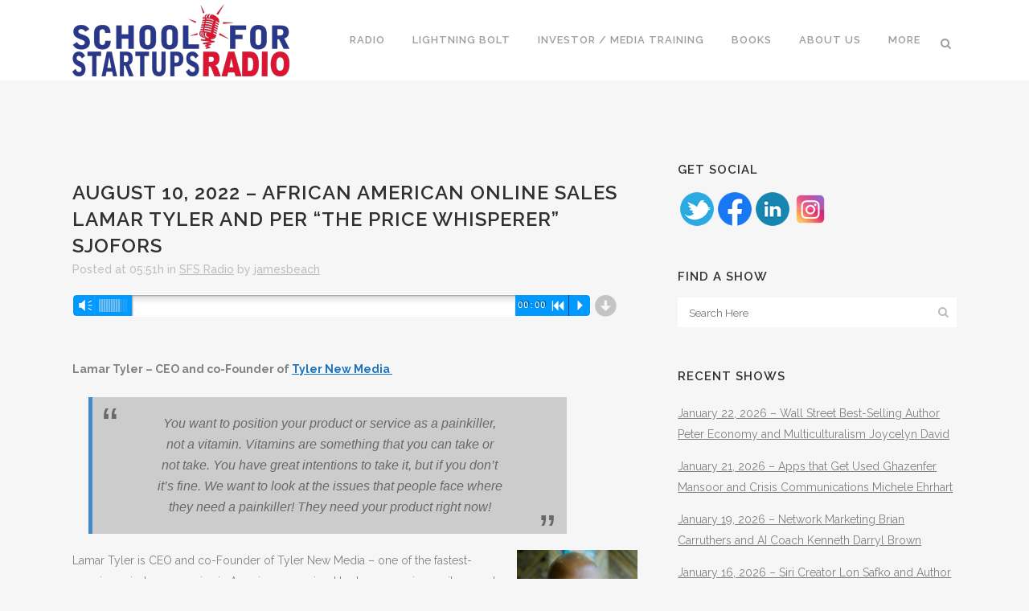

--- FILE ---
content_type: text/html; charset=UTF-8
request_url: https://schoolforstartupsradio.com/pricing-3/
body_size: 20181
content:
<!DOCTYPE html>
<html lang="en-US">
<head>
	<!-- Global site tag (gtag.js) - Google Analytics -->
<script async src="https://www.googletagmanager.com/gtag/js?id=UA-150834521-1"></script>
<script>
  window.dataLayer = window.dataLayer || [];
  function gtag(){dataLayer.push(arguments);}
  gtag('js', new Date());

  gtag('config', 'UA-150834521-1');
</script>

	<meta charset="UTF-8" />
	
	<title>August 10, 2022 - African American Online Sales Lamar Tyler and Per &quot;The Price Whisperer&quot; Sjofors - School for Startups Radio</title>

	
							<meta name="description" content="August 10, 2022 - African American Online Sales Lamar Tyler and Per "The Price Whisperer" Sjofors - School for Startups Radio Entrepreneur Podcast - Learn to be a low risk entrepreneur! ">
			
							<meta name="keywords" content="Entrepreneur Podcast, Radio Entrepreneur,  Startup Radio">
						<meta name="viewport" content="width=device-width,initial-scale=1,user-scalable=no">
		
	<link rel="profile" href="https://gmpg.org/xfn/11" />
	<link rel="pingback" href="https://schoolforstartupsradio.com/xmlrpc.php" />
            <link rel="shortcut icon" type="image/x-icon" href="https://schoolforstartupsradio.com/wp-content/uploads/school-for-startups-radio-favicon.png">
        <link rel="apple-touch-icon" href="https://schoolforstartupsradio.com/wp-content/uploads/school-for-startups-radio-favicon.png"/>
    	            <script data-cfasync="false">
                window._EPYT_ = window._EPYT_ || {
                    ajaxurl: "https://schoolforstartupsradio.com/wp-admin/admin-ajax.php",
                    security: "ea2b27ec9f",
                    gallery_scrolloffset: 20,
                    eppathtoscripts: "https://schoolforstartupsradio.com/wp-content/plugins/youtube-embed-plus/scripts/",
                    eppath: "https://schoolforstartupsradio.com/wp-content/plugins/youtube-embed-plus/",
                    epresponsiveselector: ["iframe.__youtube_prefs_widget__"],
                    version: "14.2.3.2",
                    epdovol: true,
                    evselector: 'iframe.__youtube_prefs__[src]',
                    ajax_compat: false,
                    maxres_facade: 'eager',
                    ytapi_load: 'always',
                    pause_others: false,
                    facade_mode: false,
                    not_live_on_channel: false,
                    stopMobileBuffer: true                };</script>
            <link href='//fonts.googleapis.com/css?family=Raleway:100,200,300,400,500,600,700,800,900,300italic,400italic,700italic' rel='stylesheet' type='text/css'>
<script type="application/javascript">var QodeAjaxUrl = "https://schoolforstartupsradio.com/wp-admin/admin-ajax.php"</script><meta name='robots' content='max-image-preview:large' />

<!-- This site is optimized with the Yoast SEO Premium plugin v11.3 - https://yoast.com/wordpress/plugins/seo/ -->
<link rel="canonical" href="https://schoolforstartupsradio.com/pricing-3/" />
<meta property="og:locale" content="en_US" />
<meta property="og:type" content="article" />
<meta property="og:title" content="August 10, 2022 - African American Online Sales Lamar Tyler and Per &quot;The Price Whisperer&quot; Sjofors - School for Startups Radio" />
<meta property="og:description" content="https://mcdn.podbean.com/mf/web/tuv648/cybrss_34261.mp3 Lamar Tyler &#8211; CEO and co-Founder of Tyler New Media&nbsp; You want to position your product or service as a painkiller, not a vitamin. Vitamins are something that you can take or not take. You have great intentions to take it, but if you..." />
<meta property="og:url" content="https://schoolforstartupsradio.com/pricing-3/" />
<meta property="og:site_name" content="School for Startups Radio" />
<meta property="article:tag" content="entrepreneur podcast" />
<meta property="article:tag" content="entrepreneur radio" />
<meta property="article:tag" content="Lamar Tyler" />
<meta property="article:tag" content="Per Sjofors" />
<meta property="article:tag" content="startup podcast" />
<meta property="article:tag" content="The Price Whisperer" />
<meta property="article:tag" content="Tyler New Media" />
<meta property="article:section" content="SFS Radio" />
<meta property="article:published_time" content="2022-08-10T10:51:00-05:00" />
<meta property="article:modified_time" content="2023-06-12T10:49:33-05:00" />
<meta property="og:updated_time" content="2023-06-12T10:49:33-05:00" />
<meta property="og:image" content="https://schoolforstartupsradio.com/wp-content/uploads/Lamar_Tyler-2.jpg" />
<meta property="og:image:secure_url" content="https://schoolforstartupsradio.com/wp-content/uploads/Lamar_Tyler-2.jpg" />
<meta property="og:image:width" content="400" />
<meta property="og:image:height" content="400" />
<meta name="twitter:card" content="summary_large_image" />
<meta name="twitter:description" content="https://mcdn.podbean.com/mf/web/tuv648/cybrss_34261.mp3 Lamar Tyler &#8211; CEO and co-Founder of Tyler New Media&nbsp; You want to position your product or service as a painkiller, not a vitamin. Vitamins are something that you can take or not take. You have great intentions to take it, but if you..." />
<meta name="twitter:title" content="August 10, 2022 - African American Online Sales Lamar Tyler and Per &quot;The Price Whisperer&quot; Sjofors - School for Startups Radio" />
<meta name="twitter:site" content="@entrepreneurjim" />
<meta name="twitter:image" content="https://schoolforstartupsradio.com/wp-content/uploads/Lamar_Tyler-2.jpg" />
<meta name="twitter:creator" content="@entrepreneurjim" />
<script type='application/ld+json' class='yoast-schema-graph yoast-schema-graph--main'>{"@context":"https://schema.org","@graph":[{"@type":"Organization","@id":"https://schoolforstartupsradio.com/#organization","name":"","url":"https://schoolforstartupsradio.com/","sameAs":["https://twitter.com/entrepreneurjim"]},{"@type":"WebSite","@id":"https://schoolforstartupsradio.com/#website","url":"https://schoolforstartupsradio.com/","name":"School for Startups Radio","publisher":{"@id":"https://schoolforstartupsradio.com/#organization"},"potentialAction":{"@type":"SearchAction","target":"https://schoolforstartupsradio.com/?s={search_term_string}","query-input":"required name=search_term_string"}},{"@type":"WebPage","@id":"https://schoolforstartupsradio.com/pricing-3/#webpage","url":"https://schoolforstartupsradio.com/pricing-3/","inLanguage":"en-US","name":"August 10, 2022 - African American Online Sales Lamar Tyler and Per &quot;The Price Whisperer&quot; Sjofors - School for Startups Radio","isPartOf":{"@id":"https://schoolforstartupsradio.com/#website"},"image":{"@type":"ImageObject","@id":"https://schoolforstartupsradio.com/pricing-3/#primaryimage","url":"https://schoolforstartupsradio.com/wp-content/uploads/Lamar_Tyler-2.jpg","width":400,"height":400,"caption":"Lamar_Tyler 2"},"primaryImageOfPage":{"@id":"https://schoolforstartupsradio.com/pricing-3/#primaryimage"},"datePublished":"2022-08-10T10:51:00-05:00","dateModified":"2023-06-12T10:49:33-05:00"},{"@type":"Article","@id":"https://schoolforstartupsradio.com/pricing-3/#article","isPartOf":{"@id":"https://schoolforstartupsradio.com/pricing-3/#webpage"},"author":{"@id":"https://schoolforstartupsradio.com/author/jamesbeach/#author"},"headline":"August 10, 2022 &#8211; African American Online Sales Lamar Tyler and Per &#8220;The Price Whisperer&#8221; Sjofors","datePublished":"2022-08-10T10:51:00-05:00","dateModified":"2023-06-12T10:49:33-05:00","commentCount":0,"mainEntityOfPage":"https://schoolforstartupsradio.com/pricing-3/#webpage","publisher":{"@id":"https://schoolforstartupsradio.com/#organization"},"image":{"@id":"https://schoolforstartupsradio.com/pricing-3/#primaryimage"},"keywords":"entrepreneur podcast,entrepreneur radio,Lamar Tyler,Per Sjofors,startup podcast,The Price Whisperer,Tyler New Media","articleSection":"SFS Radio"},{"@type":["Person"],"@id":"https://schoolforstartupsradio.com/author/jamesbeach/#author","name":"jamesbeach","image":{"@type":"ImageObject","@id":"https://schoolforstartupsradio.com/#authorlogo","url":"https://secure.gravatar.com/avatar/957d62dffa8c720d48c60ba5836bd6b3ab7436df023daaa97457433af7f6dd6b?s=96&d=mm&r=g","caption":"jamesbeach"},"sameAs":["https://twitter.com/entrepreneurjim"]}]}</script>
<!-- / Yoast SEO Premium plugin. -->

<link rel="alternate" type="application/rss+xml" title="School for Startups Radio &raquo; Feed" href="https://schoolforstartupsradio.com/feed/" />
<link rel="alternate" type="application/rss+xml" title="School for Startups Radio &raquo; Comments Feed" href="https://schoolforstartupsradio.com/comments/feed/" />
<link rel="alternate" type="application/rss+xml" title="School for Startups Radio &raquo; August 10, 2022 &#8211; African American Online Sales Lamar Tyler and Per &#8220;The Price Whisperer&#8221; Sjofors Comments Feed" href="https://schoolforstartupsradio.com/pricing-3/feed/" />
<link rel="alternate" title="oEmbed (JSON)" type="application/json+oembed" href="https://schoolforstartupsradio.com/wp-json/oembed/1.0/embed?url=https%3A%2F%2Fschoolforstartupsradio.com%2Fpricing-3%2F" />
<link rel="alternate" title="oEmbed (XML)" type="text/xml+oembed" href="https://schoolforstartupsradio.com/wp-json/oembed/1.0/embed?url=https%3A%2F%2Fschoolforstartupsradio.com%2Fpricing-3%2F&#038;format=xml" />
<style id='wp-img-auto-sizes-contain-inline-css' type='text/css'>
img:is([sizes=auto i],[sizes^="auto," i]){contain-intrinsic-size:3000px 1500px}
/*# sourceURL=wp-img-auto-sizes-contain-inline-css */
</style>
<link rel='stylesheet' id='mb.miniAudioPlayer.css-css' href='https://schoolforstartupsradio.com/wp-content/plugins/wp-miniaudioplayer/css/miniplayer.css?ver=1.9.7' type='text/css' media='screen' />
<link rel='stylesheet' id='jquery.prettyphoto-css' href='https://schoolforstartupsradio.com/wp-content/plugins/wp-video-lightbox/css/prettyPhoto.css?ver=6.9' type='text/css' media='all' />
<link rel='stylesheet' id='video-lightbox-css' href='https://schoolforstartupsradio.com/wp-content/plugins/wp-video-lightbox/wp-video-lightbox.css?ver=6.9' type='text/css' media='all' />
<style id='wp-emoji-styles-inline-css' type='text/css'>

	img.wp-smiley, img.emoji {
		display: inline !important;
		border: none !important;
		box-shadow: none !important;
		height: 1em !important;
		width: 1em !important;
		margin: 0 0.07em !important;
		vertical-align: -0.1em !important;
		background: none !important;
		padding: 0 !important;
	}
/*# sourceURL=wp-emoji-styles-inline-css */
</style>
<style id='wp-block-library-inline-css' type='text/css'>
:root{--wp-block-synced-color:#7a00df;--wp-block-synced-color--rgb:122,0,223;--wp-bound-block-color:var(--wp-block-synced-color);--wp-editor-canvas-background:#ddd;--wp-admin-theme-color:#007cba;--wp-admin-theme-color--rgb:0,124,186;--wp-admin-theme-color-darker-10:#006ba1;--wp-admin-theme-color-darker-10--rgb:0,107,160.5;--wp-admin-theme-color-darker-20:#005a87;--wp-admin-theme-color-darker-20--rgb:0,90,135;--wp-admin-border-width-focus:2px}@media (min-resolution:192dpi){:root{--wp-admin-border-width-focus:1.5px}}.wp-element-button{cursor:pointer}:root .has-very-light-gray-background-color{background-color:#eee}:root .has-very-dark-gray-background-color{background-color:#313131}:root .has-very-light-gray-color{color:#eee}:root .has-very-dark-gray-color{color:#313131}:root .has-vivid-green-cyan-to-vivid-cyan-blue-gradient-background{background:linear-gradient(135deg,#00d084,#0693e3)}:root .has-purple-crush-gradient-background{background:linear-gradient(135deg,#34e2e4,#4721fb 50%,#ab1dfe)}:root .has-hazy-dawn-gradient-background{background:linear-gradient(135deg,#faaca8,#dad0ec)}:root .has-subdued-olive-gradient-background{background:linear-gradient(135deg,#fafae1,#67a671)}:root .has-atomic-cream-gradient-background{background:linear-gradient(135deg,#fdd79a,#004a59)}:root .has-nightshade-gradient-background{background:linear-gradient(135deg,#330968,#31cdcf)}:root .has-midnight-gradient-background{background:linear-gradient(135deg,#020381,#2874fc)}:root{--wp--preset--font-size--normal:16px;--wp--preset--font-size--huge:42px}.has-regular-font-size{font-size:1em}.has-larger-font-size{font-size:2.625em}.has-normal-font-size{font-size:var(--wp--preset--font-size--normal)}.has-huge-font-size{font-size:var(--wp--preset--font-size--huge)}.has-text-align-center{text-align:center}.has-text-align-left{text-align:left}.has-text-align-right{text-align:right}.has-fit-text{white-space:nowrap!important}#end-resizable-editor-section{display:none}.aligncenter{clear:both}.items-justified-left{justify-content:flex-start}.items-justified-center{justify-content:center}.items-justified-right{justify-content:flex-end}.items-justified-space-between{justify-content:space-between}.screen-reader-text{border:0;clip-path:inset(50%);height:1px;margin:-1px;overflow:hidden;padding:0;position:absolute;width:1px;word-wrap:normal!important}.screen-reader-text:focus{background-color:#ddd;clip-path:none;color:#444;display:block;font-size:1em;height:auto;left:5px;line-height:normal;padding:15px 23px 14px;text-decoration:none;top:5px;width:auto;z-index:100000}html :where(.has-border-color){border-style:solid}html :where([style*=border-top-color]){border-top-style:solid}html :where([style*=border-right-color]){border-right-style:solid}html :where([style*=border-bottom-color]){border-bottom-style:solid}html :where([style*=border-left-color]){border-left-style:solid}html :where([style*=border-width]){border-style:solid}html :where([style*=border-top-width]){border-top-style:solid}html :where([style*=border-right-width]){border-right-style:solid}html :where([style*=border-bottom-width]){border-bottom-style:solid}html :where([style*=border-left-width]){border-left-style:solid}html :where(img[class*=wp-image-]){height:auto;max-width:100%}:where(figure){margin:0 0 1em}html :where(.is-position-sticky){--wp-admin--admin-bar--position-offset:var(--wp-admin--admin-bar--height,0px)}@media screen and (max-width:600px){html :where(.is-position-sticky){--wp-admin--admin-bar--position-offset:0px}}

/*# sourceURL=wp-block-library-inline-css */
</style><style id='global-styles-inline-css' type='text/css'>
:root{--wp--preset--aspect-ratio--square: 1;--wp--preset--aspect-ratio--4-3: 4/3;--wp--preset--aspect-ratio--3-4: 3/4;--wp--preset--aspect-ratio--3-2: 3/2;--wp--preset--aspect-ratio--2-3: 2/3;--wp--preset--aspect-ratio--16-9: 16/9;--wp--preset--aspect-ratio--9-16: 9/16;--wp--preset--color--black: #000000;--wp--preset--color--cyan-bluish-gray: #abb8c3;--wp--preset--color--white: #ffffff;--wp--preset--color--pale-pink: #f78da7;--wp--preset--color--vivid-red: #cf2e2e;--wp--preset--color--luminous-vivid-orange: #ff6900;--wp--preset--color--luminous-vivid-amber: #fcb900;--wp--preset--color--light-green-cyan: #7bdcb5;--wp--preset--color--vivid-green-cyan: #00d084;--wp--preset--color--pale-cyan-blue: #8ed1fc;--wp--preset--color--vivid-cyan-blue: #0693e3;--wp--preset--color--vivid-purple: #9b51e0;--wp--preset--gradient--vivid-cyan-blue-to-vivid-purple: linear-gradient(135deg,rgb(6,147,227) 0%,rgb(155,81,224) 100%);--wp--preset--gradient--light-green-cyan-to-vivid-green-cyan: linear-gradient(135deg,rgb(122,220,180) 0%,rgb(0,208,130) 100%);--wp--preset--gradient--luminous-vivid-amber-to-luminous-vivid-orange: linear-gradient(135deg,rgb(252,185,0) 0%,rgb(255,105,0) 100%);--wp--preset--gradient--luminous-vivid-orange-to-vivid-red: linear-gradient(135deg,rgb(255,105,0) 0%,rgb(207,46,46) 100%);--wp--preset--gradient--very-light-gray-to-cyan-bluish-gray: linear-gradient(135deg,rgb(238,238,238) 0%,rgb(169,184,195) 100%);--wp--preset--gradient--cool-to-warm-spectrum: linear-gradient(135deg,rgb(74,234,220) 0%,rgb(151,120,209) 20%,rgb(207,42,186) 40%,rgb(238,44,130) 60%,rgb(251,105,98) 80%,rgb(254,248,76) 100%);--wp--preset--gradient--blush-light-purple: linear-gradient(135deg,rgb(255,206,236) 0%,rgb(152,150,240) 100%);--wp--preset--gradient--blush-bordeaux: linear-gradient(135deg,rgb(254,205,165) 0%,rgb(254,45,45) 50%,rgb(107,0,62) 100%);--wp--preset--gradient--luminous-dusk: linear-gradient(135deg,rgb(255,203,112) 0%,rgb(199,81,192) 50%,rgb(65,88,208) 100%);--wp--preset--gradient--pale-ocean: linear-gradient(135deg,rgb(255,245,203) 0%,rgb(182,227,212) 50%,rgb(51,167,181) 100%);--wp--preset--gradient--electric-grass: linear-gradient(135deg,rgb(202,248,128) 0%,rgb(113,206,126) 100%);--wp--preset--gradient--midnight: linear-gradient(135deg,rgb(2,3,129) 0%,rgb(40,116,252) 100%);--wp--preset--font-size--small: 13px;--wp--preset--font-size--medium: 20px;--wp--preset--font-size--large: 36px;--wp--preset--font-size--x-large: 42px;--wp--preset--spacing--20: 0.44rem;--wp--preset--spacing--30: 0.67rem;--wp--preset--spacing--40: 1rem;--wp--preset--spacing--50: 1.5rem;--wp--preset--spacing--60: 2.25rem;--wp--preset--spacing--70: 3.38rem;--wp--preset--spacing--80: 5.06rem;--wp--preset--shadow--natural: 6px 6px 9px rgba(0, 0, 0, 0.2);--wp--preset--shadow--deep: 12px 12px 50px rgba(0, 0, 0, 0.4);--wp--preset--shadow--sharp: 6px 6px 0px rgba(0, 0, 0, 0.2);--wp--preset--shadow--outlined: 6px 6px 0px -3px rgb(255, 255, 255), 6px 6px rgb(0, 0, 0);--wp--preset--shadow--crisp: 6px 6px 0px rgb(0, 0, 0);}:where(.is-layout-flex){gap: 0.5em;}:where(.is-layout-grid){gap: 0.5em;}body .is-layout-flex{display: flex;}.is-layout-flex{flex-wrap: wrap;align-items: center;}.is-layout-flex > :is(*, div){margin: 0;}body .is-layout-grid{display: grid;}.is-layout-grid > :is(*, div){margin: 0;}:where(.wp-block-columns.is-layout-flex){gap: 2em;}:where(.wp-block-columns.is-layout-grid){gap: 2em;}:where(.wp-block-post-template.is-layout-flex){gap: 1.25em;}:where(.wp-block-post-template.is-layout-grid){gap: 1.25em;}.has-black-color{color: var(--wp--preset--color--black) !important;}.has-cyan-bluish-gray-color{color: var(--wp--preset--color--cyan-bluish-gray) !important;}.has-white-color{color: var(--wp--preset--color--white) !important;}.has-pale-pink-color{color: var(--wp--preset--color--pale-pink) !important;}.has-vivid-red-color{color: var(--wp--preset--color--vivid-red) !important;}.has-luminous-vivid-orange-color{color: var(--wp--preset--color--luminous-vivid-orange) !important;}.has-luminous-vivid-amber-color{color: var(--wp--preset--color--luminous-vivid-amber) !important;}.has-light-green-cyan-color{color: var(--wp--preset--color--light-green-cyan) !important;}.has-vivid-green-cyan-color{color: var(--wp--preset--color--vivid-green-cyan) !important;}.has-pale-cyan-blue-color{color: var(--wp--preset--color--pale-cyan-blue) !important;}.has-vivid-cyan-blue-color{color: var(--wp--preset--color--vivid-cyan-blue) !important;}.has-vivid-purple-color{color: var(--wp--preset--color--vivid-purple) !important;}.has-black-background-color{background-color: var(--wp--preset--color--black) !important;}.has-cyan-bluish-gray-background-color{background-color: var(--wp--preset--color--cyan-bluish-gray) !important;}.has-white-background-color{background-color: var(--wp--preset--color--white) !important;}.has-pale-pink-background-color{background-color: var(--wp--preset--color--pale-pink) !important;}.has-vivid-red-background-color{background-color: var(--wp--preset--color--vivid-red) !important;}.has-luminous-vivid-orange-background-color{background-color: var(--wp--preset--color--luminous-vivid-orange) !important;}.has-luminous-vivid-amber-background-color{background-color: var(--wp--preset--color--luminous-vivid-amber) !important;}.has-light-green-cyan-background-color{background-color: var(--wp--preset--color--light-green-cyan) !important;}.has-vivid-green-cyan-background-color{background-color: var(--wp--preset--color--vivid-green-cyan) !important;}.has-pale-cyan-blue-background-color{background-color: var(--wp--preset--color--pale-cyan-blue) !important;}.has-vivid-cyan-blue-background-color{background-color: var(--wp--preset--color--vivid-cyan-blue) !important;}.has-vivid-purple-background-color{background-color: var(--wp--preset--color--vivid-purple) !important;}.has-black-border-color{border-color: var(--wp--preset--color--black) !important;}.has-cyan-bluish-gray-border-color{border-color: var(--wp--preset--color--cyan-bluish-gray) !important;}.has-white-border-color{border-color: var(--wp--preset--color--white) !important;}.has-pale-pink-border-color{border-color: var(--wp--preset--color--pale-pink) !important;}.has-vivid-red-border-color{border-color: var(--wp--preset--color--vivid-red) !important;}.has-luminous-vivid-orange-border-color{border-color: var(--wp--preset--color--luminous-vivid-orange) !important;}.has-luminous-vivid-amber-border-color{border-color: var(--wp--preset--color--luminous-vivid-amber) !important;}.has-light-green-cyan-border-color{border-color: var(--wp--preset--color--light-green-cyan) !important;}.has-vivid-green-cyan-border-color{border-color: var(--wp--preset--color--vivid-green-cyan) !important;}.has-pale-cyan-blue-border-color{border-color: var(--wp--preset--color--pale-cyan-blue) !important;}.has-vivid-cyan-blue-border-color{border-color: var(--wp--preset--color--vivid-cyan-blue) !important;}.has-vivid-purple-border-color{border-color: var(--wp--preset--color--vivid-purple) !important;}.has-vivid-cyan-blue-to-vivid-purple-gradient-background{background: var(--wp--preset--gradient--vivid-cyan-blue-to-vivid-purple) !important;}.has-light-green-cyan-to-vivid-green-cyan-gradient-background{background: var(--wp--preset--gradient--light-green-cyan-to-vivid-green-cyan) !important;}.has-luminous-vivid-amber-to-luminous-vivid-orange-gradient-background{background: var(--wp--preset--gradient--luminous-vivid-amber-to-luminous-vivid-orange) !important;}.has-luminous-vivid-orange-to-vivid-red-gradient-background{background: var(--wp--preset--gradient--luminous-vivid-orange-to-vivid-red) !important;}.has-very-light-gray-to-cyan-bluish-gray-gradient-background{background: var(--wp--preset--gradient--very-light-gray-to-cyan-bluish-gray) !important;}.has-cool-to-warm-spectrum-gradient-background{background: var(--wp--preset--gradient--cool-to-warm-spectrum) !important;}.has-blush-light-purple-gradient-background{background: var(--wp--preset--gradient--blush-light-purple) !important;}.has-blush-bordeaux-gradient-background{background: var(--wp--preset--gradient--blush-bordeaux) !important;}.has-luminous-dusk-gradient-background{background: var(--wp--preset--gradient--luminous-dusk) !important;}.has-pale-ocean-gradient-background{background: var(--wp--preset--gradient--pale-ocean) !important;}.has-electric-grass-gradient-background{background: var(--wp--preset--gradient--electric-grass) !important;}.has-midnight-gradient-background{background: var(--wp--preset--gradient--midnight) !important;}.has-small-font-size{font-size: var(--wp--preset--font-size--small) !important;}.has-medium-font-size{font-size: var(--wp--preset--font-size--medium) !important;}.has-large-font-size{font-size: var(--wp--preset--font-size--large) !important;}.has-x-large-font-size{font-size: var(--wp--preset--font-size--x-large) !important;}
/*# sourceURL=global-styles-inline-css */
</style>

<style id='classic-theme-styles-inline-css' type='text/css'>
/*! This file is auto-generated */
.wp-block-button__link{color:#fff;background-color:#32373c;border-radius:9999px;box-shadow:none;text-decoration:none;padding:calc(.667em + 2px) calc(1.333em + 2px);font-size:1.125em}.wp-block-file__button{background:#32373c;color:#fff;text-decoration:none}
/*# sourceURL=/wp-includes/css/classic-themes.min.css */
</style>
<link rel='stylesheet' id='wp-components-css' href='https://schoolforstartupsradio.com/wp-includes/css/dist/components/style.min.css?ver=6.9' type='text/css' media='all' />
<link rel='stylesheet' id='wp-preferences-css' href='https://schoolforstartupsradio.com/wp-includes/css/dist/preferences/style.min.css?ver=6.9' type='text/css' media='all' />
<link rel='stylesheet' id='wp-block-editor-css' href='https://schoolforstartupsradio.com/wp-includes/css/dist/block-editor/style.min.css?ver=6.9' type='text/css' media='all' />
<link rel='stylesheet' id='popup-maker-block-library-style-css' href='https://schoolforstartupsradio.com/wp-content/plugins/popup-maker/dist/packages/block-library-style.css?ver=dbea705cfafe089d65f1' type='text/css' media='all' />
<link rel='stylesheet' id='acx_smw_widget_style-css' href='https://schoolforstartupsradio.com/wp-content/plugins/acurax-social-media-widget/css/style.css?v=3.2.10&#038;ver=6.9' type='text/css' media='all' />
<link rel='stylesheet' id='contact-form-7-css' href='https://schoolforstartupsradio.com/wp-content/plugins/contact-form-7/includes/css/styles.css?ver=6.1.4' type='text/css' media='all' />
<link rel='stylesheet' id='rs-plugin-settings-css' href='https://schoolforstartupsradio.com/wp-content/plugins/revslider/public/assets/css/settings.css?ver=5.4.6.6' type='text/css' media='all' />
<style id='rs-plugin-settings-inline-css' type='text/css'>
#rs-demo-id {}
/*# sourceURL=rs-plugin-settings-inline-css */
</style>
<link rel='stylesheet' id='default_style-css' href='https://schoolforstartupsradio.com/wp-content/themes/bridge/style.css?ver=6.9' type='text/css' media='all' />
<link rel='stylesheet' id='qode_font_awesome-css' href='https://schoolforstartupsradio.com/wp-content/themes/bridge/css/font-awesome/css/font-awesome.min.css?ver=6.9' type='text/css' media='all' />
<link rel='stylesheet' id='qode_font_elegant-css' href='https://schoolforstartupsradio.com/wp-content/themes/bridge/css/elegant-icons/style.min.css?ver=6.9' type='text/css' media='all' />
<link rel='stylesheet' id='qode_linea_icons-css' href='https://schoolforstartupsradio.com/wp-content/themes/bridge/css/linea-icons/style.css?ver=6.9' type='text/css' media='all' />
<link rel='stylesheet' id='qode_dripicons-css' href='https://schoolforstartupsradio.com/wp-content/themes/bridge/css/dripicons/dripicons.css?ver=6.9' type='text/css' media='all' />
<link rel='stylesheet' id='stylesheet-css' href='https://schoolforstartupsradio.com/wp-content/themes/bridge/css/stylesheet.min.css?ver=6.9' type='text/css' media='all' />
<style id='stylesheet-inline-css' type='text/css'>
 .postid-47383.disabled_footer_top .footer_top_holder, .postid-47383.disabled_footer_bottom .footer_bottom_holder { display: none;}


/*# sourceURL=stylesheet-inline-css */
</style>
<link rel='stylesheet' id='qode_print-css' href='https://schoolforstartupsradio.com/wp-content/themes/bridge/css/print.css?ver=6.9' type='text/css' media='all' />
<link rel='stylesheet' id='webkit-css' href='https://schoolforstartupsradio.com/wp-content/themes/bridge/css/webkit_stylesheet.css?ver=6.9' type='text/css' media='all' />
<link rel='stylesheet' id='style_dynamic-css' href='https://schoolforstartupsradio.com/wp-content/themes/bridge/css/style_dynamic.css?ver=1668056013' type='text/css' media='all' />
<link rel='stylesheet' id='responsive-css' href='https://schoolforstartupsradio.com/wp-content/themes/bridge/css/responsive.min.css?ver=6.9' type='text/css' media='all' />
<link rel='stylesheet' id='style_dynamic_responsive-css' href='https://schoolforstartupsradio.com/wp-content/themes/bridge/css/style_dynamic_responsive.css?ver=1668056013' type='text/css' media='all' />
<link rel='stylesheet' id='js_composer_front-css' href='https://schoolforstartupsradio.com/wp-content/plugins/js_composer/assets/css/js_composer.min.css?ver=6.10.0' type='text/css' media='all' />
<link rel='stylesheet' id='custom_css-css' href='https://schoolforstartupsradio.com/wp-content/themes/bridge/css/custom_css.css?ver=1668056013' type='text/css' media='all' />
<link rel='stylesheet' id='fwdmsp_msp_css-css' href='https://schoolforstartupsradio.com/wp-content/plugins/fwdmsp/css/fwdmsp.css?ver=7.2' type='text/css' media='all' />
<link rel='stylesheet' id='__EPYT__style-css' href='https://schoolforstartupsradio.com/wp-content/plugins/youtube-embed-plus/styles/ytprefs.min.css?ver=14.2.3.2' type='text/css' media='all' />
<style id='__EPYT__style-inline-css' type='text/css'>

                .epyt-gallery-thumb {
                        width: 33.333%;
                }
                
/*# sourceURL=__EPYT__style-inline-css */
</style>
<link rel='stylesheet' id='mediaelement-css' href='https://schoolforstartupsradio.com/wp-includes/js/mediaelement/mediaelementplayer-legacy.min.css?ver=4.2.17' type='text/css' media='all' />
<link rel='stylesheet' id='wp-mediaelement-css' href='https://schoolforstartupsradio.com/wp-includes/js/mediaelement/wp-mediaelement.min.css?ver=6.9' type='text/css' media='all' />
            <script data-cfasync="false">
                window._EPYT_ = window._EPYT_ || {
                    ajaxurl: "https://schoolforstartupsradio.com/wp-admin/admin-ajax.php",
                    security: "ea2b27ec9f",
                    gallery_scrolloffset: 20,
                    eppathtoscripts: "https://schoolforstartupsradio.com/wp-content/plugins/youtube-embed-plus/scripts/",
                    eppath: "https://schoolforstartupsradio.com/wp-content/plugins/youtube-embed-plus/",
                    epresponsiveselector: ["iframe.__youtube_prefs_widget__"],
                    version: "14.2.3.2",
                    epdovol: true,
                    evselector: 'iframe.__youtube_prefs__[src]',
                    ajax_compat: false,
                    maxres_facade: 'eager',
                    ytapi_load: 'always',
                    pause_others: false,
                    facade_mode: false,
                    not_live_on_channel: false,
                    stopMobileBuffer: true                };</script>
            <script type="text/javascript" src="https://schoolforstartupsradio.com/wp-includes/js/jquery/jquery.min.js?ver=3.7.1" id="jquery-core-js"></script>
<script type="text/javascript" src="https://schoolforstartupsradio.com/wp-includes/js/jquery/jquery-migrate.min.js?ver=3.4.1" id="jquery-migrate-js"></script>
<script type="text/javascript" src="https://schoolforstartupsradio.com/wp-content/plugins/wp-miniaudioplayer/js/jquery.mb.miniAudioPlayer.js?ver=1.9.7" id="mb.miniAudioPlayer-js"></script>
<script type="text/javascript" src="https://schoolforstartupsradio.com/wp-content/plugins/wp-miniaudioplayer/js/map_overwrite_default_me.js?ver=1.9.7" id="map_overwrite_default_me-js"></script>
<script type="text/javascript" src="https://schoolforstartupsradio.com/wp-content/plugins/wp-video-lightbox/js/jquery.prettyPhoto.js?ver=3.1.6" id="jquery.prettyphoto-js"></script>
<script type="text/javascript" id="video-lightbox-js-extra">
/* <![CDATA[ */
var vlpp_vars = {"prettyPhoto_rel":"wp-video-lightbox","animation_speed":"fast","slideshow":"5000","autoplay_slideshow":"false","opacity":"0.80","show_title":"true","allow_resize":"true","allow_expand":"true","default_width":"640","default_height":"480","counter_separator_label":"/","theme":"pp_default","horizontal_padding":"20","hideflash":"false","wmode":"opaque","autoplay":"false","modal":"false","deeplinking":"false","overlay_gallery":"true","overlay_gallery_max":"30","keyboard_shortcuts":"true","ie6_fallback":"true"};
//# sourceURL=video-lightbox-js-extra
/* ]]> */
</script>
<script type="text/javascript" src="https://schoolforstartupsradio.com/wp-content/plugins/wp-video-lightbox/js/video-lightbox.js?ver=3.1.6" id="video-lightbox-js"></script>
<script type="text/javascript" src="https://schoolforstartupsradio.com/wp-content/plugins/revslider/public/assets/js/jquery.themepunch.tools.min.js?ver=5.4.6.6" id="tp-tools-js"></script>
<script type="text/javascript" src="https://schoolforstartupsradio.com/wp-content/plugins/revslider/public/assets/js/jquery.themepunch.revolution.min.js?ver=5.4.6.6" id="revmin-js"></script>
<script type="text/javascript" src="https://schoolforstartupsradio.com/wp-content/plugins/youtube-embed-plus/scripts/ytprefs.min.js?ver=14.2.3.2" id="__ytprefs__-js"></script>
<link rel="https://api.w.org/" href="https://schoolforstartupsradio.com/wp-json/" /><link rel="alternate" title="JSON" type="application/json" href="https://schoolforstartupsradio.com/wp-json/wp/v2/posts/47383" /><link rel="EditURI" type="application/rsd+xml" title="RSD" href="https://schoolforstartupsradio.com/xmlrpc.php?rsd" />
<meta name="generator" content="WordPress 6.9" />
<link rel='shortlink' href='https://schoolforstartupsradio.com/?p=47383' />



<!-- Starting Styles For Social Media Icon From Acurax International www.acurax.com -->
<style type='text/css'>
#acx_social_widget img 
{
width: 32px; 
}
#acx_social_widget 
{
min-width:0px; 
position: static; 
}
</style>
<!-- Ending Styles For Social Media Icon From Acurax International www.acurax.com -->




<!-- start miniAudioPlayer custom CSS -->

<style id="map_custom_css">
       /* DO NOT REMOVE OR MODIFY */
/*{'skinName': 'mySkin', 'borderRadius': 5, 'main': 'rgb(255, 217, 102)', 'secondary': 'rgb(68, 68, 68)', 'playerPadding': 0}*/
/* END - DO NOT REMOVE OR MODIFY */
/*++++++++++++++++++++++++++++++++++++++++++++++++++
Copyright (c) 2001-2014. Matteo Bicocchi (Pupunzi);
http://pupunzi.com/mb.components/mb.miniAudioPlayer/demo/skinMaker.html

Skin name: mySkin
borderRadius: 5
background: rgb(255, 217, 102)
icons: rgb(68, 68, 68)
border: rgb(55, 55, 55)
borderLeft: rgb(255, 230, 153)
borderRight: rgb(255, 204, 51)
mute: rgba(68, 68, 68, 0.4)
download: rgba(255, 217, 102, 0.4)
downloadHover: rgb(255, 217, 102)
++++++++++++++++++++++++++++++++++++++++++++++++++*/

/* Older browser (IE8) - not supporting rgba() */
.mbMiniPlayer.mySkin .playerTable span{background-color:#ffd966}
.mbMiniPlayer.mySkin .playerTable span.map_play{border-left:1px solid #ffd966;}
.mbMiniPlayer.mySkin .playerTable span.map_volume{border-right:1px solid #ffd966;}
.mbMiniPlayer.mySkin .playerTable span.map_volume.mute{color: #444444;}
.mbMiniPlayer.mySkin .map_download{color: #444444;}
.mbMiniPlayer.mySkin .map_download:hover{color: #444444;}
.mbMiniPlayer.mySkin .playerTable span{color: #444444;}
.mbMiniPlayer.mySkin .playerTable {border: 1px solid #444444 !important;}

/*++++++++++++++++++++++++++++++++++++++++++++++++*/

.mbMiniPlayer.mySkin .playerTable{background-color:transparent; border-radius:5px !important;}
.mbMiniPlayer.mySkin .playerTable span{background-color:rgb(255, 217, 102); padding:3px !important; font-size: 20px;}
.mbMiniPlayer.mySkin .playerTable span.map_time{ font-size: 12px !important; width: 50px !important}
.mbMiniPlayer.mySkin .playerTable span.map_title{ padding:4px !important}
.mbMiniPlayer.mySkin .playerTable span.map_play{border-left:1px solid rgb(255, 204, 51); border-radius:0 4px 4px 0 !important;}
.mbMiniPlayer.mySkin .playerTable span.map_volume{padding-left:6px !important}
.mbMiniPlayer.mySkin .playerTable span.map_volume{border-right:1px solid rgb(255, 230, 153); border-radius:4px 0 0 4px !important;}
.mbMiniPlayer.mySkin .playerTable span.map_volume.mute{color: rgba(68, 68, 68, 0.4);}
.mbMiniPlayer.mySkin .map_download{color: rgba(255, 217, 102, 0.4);}
.mbMiniPlayer.mySkin .map_download:hover{color: rgb(255, 217, 102);}
.mbMiniPlayer.mySkin .playerTable span{color: rgb(68, 68, 68);text-shadow: none!important;}
.mbMiniPlayer.mySkin .playerTable span{color: rgb(68, 68, 68);}
.mbMiniPlayer.mySkin .playerTable {border: 1px solid rgb(55, 55, 55) !important;}
.mbMiniPlayer.mySkin .playerTable span.map_title{color: #000; text-shadow:none!important}
.mbMiniPlayer.mySkin .playerTable .jp-load-bar{background-color:rgba(255, 217, 102, 0.3);}
.mbMiniPlayer.mySkin .playerTable .jp-play-bar{background-color:#ffd966;}
.mbMiniPlayer.mySkin .playerTable span.map_volumeLevel a{background-color:rgb(94, 94, 94); height:80%!important }
.mbMiniPlayer.mySkin .playerTable span.map_volumeLevel a.sel{background-color:#444444;}
.mbMiniPlayer.mySkin  span.map_download{font-size:50px !important;}
/* Wordpress playlist select */
.map_pl_container .pl_item.sel{background-color:#ffd966 !important; color: #444444}
/*++++++++++++++++++++++++++++++++++++++++++++++++*/
       </style>
	
<!-- end miniAudioPlayer custom CSS -->	
<script>
            WP_VIDEO_LIGHTBOX_VERSION="1.9.12";
            WP_VID_LIGHTBOX_URL="https://schoolforstartupsradio.com/wp-content/plugins/wp-video-lightbox";
                        function wpvl_paramReplace(name, string, value) {
                // Find the param with regex
                // Grab the first character in the returned string (should be ? or &)
                // Replace our href string with our new value, passing on the name and delimeter

                var re = new RegExp("[\?&]" + name + "=([^&#]*)");
                var matches = re.exec(string);
                var newString;

                if (matches === null) {
                    // if there are no params, append the parameter
                    newString = string + '?' + name + '=' + value;
                } else {
                    var delimeter = matches[0].charAt(0);
                    newString = string.replace(re, delimeter + name + "=" + value);
                }
                return newString;
            }
            </script><meta name="generator" content="Powered by WPBakery Page Builder - drag and drop page builder for WordPress."/>
<meta name="generator" content="Powered by Slider Revolution 5.4.6.6 - responsive, Mobile-Friendly Slider Plugin for WordPress with comfortable drag and drop interface." />
<script type="text/javascript">function setREVStartSize(e){
				document.addEventListener("DOMContentLoaded", function() {
					try{ e.c=jQuery(e.c);var i=jQuery(window).width(),t=9999,r=0,n=0,l=0,f=0,s=0,h=0;
						if(e.responsiveLevels&&(jQuery.each(e.responsiveLevels,function(e,f){f>i&&(t=r=f,l=e),i>f&&f>r&&(r=f,n=e)}),t>r&&(l=n)),f=e.gridheight[l]||e.gridheight[0]||e.gridheight,s=e.gridwidth[l]||e.gridwidth[0]||e.gridwidth,h=i/s,h=h>1?1:h,f=Math.round(h*f),"fullscreen"==e.sliderLayout){var u=(e.c.width(),jQuery(window).height());if(void 0!=e.fullScreenOffsetContainer){var c=e.fullScreenOffsetContainer.split(",");if (c) jQuery.each(c,function(e,i){u=jQuery(i).length>0?u-jQuery(i).outerHeight(!0):u}),e.fullScreenOffset.split("%").length>1&&void 0!=e.fullScreenOffset&&e.fullScreenOffset.length>0?u-=jQuery(window).height()*parseInt(e.fullScreenOffset,0)/100:void 0!=e.fullScreenOffset&&e.fullScreenOffset.length>0&&(u-=parseInt(e.fullScreenOffset,0))}f=u}else void 0!=e.minHeight&&f<e.minHeight&&(f=e.minHeight);e.c.closest(".rev_slider_wrapper").css({height:f})					
					}catch(d){console.log("Failure at Presize of Slider:"+d)}
				});
			};</script>
		<style type="text/css" id="wp-custom-css">
			.blog_holder.blog_masonry_date_in_image article .post_text_inner .post_info {
	display:none;
}
.post_excerpt {
	display:none;
}



blockquote {
max-width: 550px;
text-align: center;
margin: 20px;
padding: 20px;
font-family: Arial,Helvetica Neue,Helvetica,sans-serif;
font-size: 16px;
color: #696969;
background: #ccc;
border-left:5px solid #428bca;
}

blockquote::before {
content: "\201C";
display: block;
font-size: 60px;
left: -273px;
top: 2px;
position: relative;
height: 0;
color: #696969
}

blockquote::after {
content: "\201C";
display: block;
font-size: 60px;
left: 271px;
top: 2px;
position: relative;
height: 0;
transform: rotate(180deg);
color: #696969;
}


.accordion-indent .lwa-accordion-title:before {
    left: 10px !important; /* Move arrow inward with the text */
}

.accordion-indent .lwa-accordion-content {
    padding-left: 30px !important;		</style>
		<noscript><style> .wpb_animate_when_almost_visible { opacity: 1; }</style></noscript></head>

<body data-rsssl=1 class="wp-singular post-template-default single single-post postid-47383 single-format-standard wp-theme-bridge  qode-theme-ver-13.5 qode-theme-bridge wpb-js-composer js-comp-ver-6.10.0 vc_responsive" itemscope itemtype="http://schema.org/WebPage">


<div class="wrapper">
	<div class="wrapper_inner">

    
    <!-- Google Analytics start -->
        <!-- Google Analytics end -->

	<header class=" scroll_header_top_area  fixed scrolled_not_transparent page_header">
	<div class="header_inner clearfix">
		<form role="search" action="https://schoolforstartupsradio.com/" class="qode_search_form_2" method="get">
	    <div class="container">
        <div class="container_inner clearfix">
							                <div class="form_holder_outer">
                    <div class="form_holder">
                        <input type="text" placeholder="Search" name="s" class="qode_search_field" autocomplete="off" />
                        <a class="qode_search_submit" href="javascript:void(0)">
							<i class="qode_icon_font_awesome fa fa-search " ></i>                        </a>
                    </div>
                </div>
								        </div>
    </div>
</form>		<div class="header_top_bottom_holder">
			
			<div class="header_bottom clearfix" style='' >
								<div class="container">
					<div class="container_inner clearfix">
																				<div class="header_inner_left">
																	<div class="mobile_menu_button">
		<span>
			<i class="qode_icon_font_awesome fa fa-bars " ></i>		</span>
	</div>
								<div class="logo_wrapper" >
	<div class="q_logo">
		<a itemprop="url" href="https://schoolforstartupsradio.com/" >
             <img itemprop="image" class="normal" src="https://schoolforstartupsradio.com/wp-content/uploads/school-for-startups-radio-logo.png" alt="Logo"/> 			 <img itemprop="image" class="light" src="https://schoolforstartupsradio.com/wp-content/uploads/school-for-startups-radio-logo.png" alt="Logo"/> 			 <img itemprop="image" class="dark" src="https://schoolforstartupsradio.com/wp-content/uploads/school-for-startups-radio-logo.png" alt="Logo"/> 			 <img itemprop="image" class="sticky" src="https://schoolforstartupsradio.com/wp-content/uploads/school-for-startups-radio-logo.png" alt="Logo"/> 			 <img itemprop="image" class="mobile" src="https://schoolforstartupsradio.com/wp-content/uploads/school-for-startups-radio-logo.png" alt="Logo"/> 					</a>
	</div>
	</div>															</div>
															<div class="header_inner_right">
									<div class="side_menu_button_wrapper right">
																														<div class="side_menu_button">
												<a class="search_button search_slides_from_header_bottom normal" href="javascript:void(0)">
		<i class="qode_icon_font_awesome fa fa-search " ></i>	</a>

																																	</div>
									</div>
								</div>
							
							
							<nav class="main_menu drop_down right">
								<ul id="menu-main-page" class=""><li id="nav-menu-item-204" class="menu-item menu-item-type-post_type menu-item-object-page current_page_parent  narrow"><a href="https://schoolforstartupsradio.com/shows/" class=""><i class="menu_icon blank fa"></i><span>Radio</span><span class="plus"></span></a></li>
<li id="nav-menu-item-74249" class="menu-item menu-item-type-custom menu-item-object-custom  narrow"><a target="_blank" href="https://schoolforstartups.com/lightning-bolt-session/" class=""><i class="menu_icon blank fa"></i><span>Lightning Bolt</span><span class="plus"></span></a></li>
<li id="nav-menu-item-74250" class="menu-item menu-item-type-post_type menu-item-object-page  narrow"><a href="https://schoolforstartupsradio.com/investor-media-training/" class=""><i class="menu_icon blank fa"></i><span>Investor / Media Training</span><span class="plus"></span></a></li>
<li id="nav-menu-item-71832" class="menu-item menu-item-type-custom menu-item-object-custom  narrow"><a target="_blank" href="https://realenvironmentalist.com/books-by-jim-beach/" class=""><i class="menu_icon blank fa"></i><span>Books</span><span class="plus"></span></a></li>
<li id="nav-menu-item-205" class="menu-item menu-item-type-post_type menu-item-object-page menu-item-has-children  has_sub narrow"><a href="https://schoolforstartupsradio.com/about-us/" class=""><i class="menu_icon blank fa"></i><span>About Us</span><span class="plus"></span></a>
<div class="second"><div class="inner"><ul>
	<li id="nav-menu-item-27095" class="menu-item menu-item-type-post_type menu-item-object-page "><a href="https://schoolforstartupsradio.com/about-us/" class=""><i class="menu_icon blank fa"></i><span>About Us</span><span class="plus"></span></a></li>
	<li id="nav-menu-item-49005" class="menu-item menu-item-type-post_type menu-item-object-page "><a href="https://schoolforstartupsradio.com/being-a-guest/" class=""><i class="menu_icon blank fa"></i><span>Being a Guest</span><span class="plus"></span></a></li>
	<li id="nav-menu-item-74716" class="menu-item menu-item-type-post_type menu-item-object-page "><a href="https://schoolforstartupsradio.com/show-index/" class=""><i class="menu_icon blank fa"></i><span>Index</span><span class="plus"></span></a></li>
	<li id="nav-menu-item-27117" class="menu-item menu-item-type-post_type menu-item-object-page "><a href="https://schoolforstartupsradio.com/famous-guests/" class=""><i class="menu_icon blank fa"></i><span>Famous Guests</span><span class="plus"></span></a></li>
	<li id="nav-menu-item-27605" class="menu-item menu-item-type-post_type menu-item-object-page "><a href="https://schoolforstartupsradio.com/about-us/syndication-network/" class=""><i class="menu_icon blank fa"></i><span>Syndication Network</span><span class="plus"></span></a></li>
	<li id="nav-menu-item-58940" class="menu-item menu-item-type-post_type menu-item-object-page "><a href="https://schoolforstartupsradio.com/interview-score-sheet/" class=""><i class="menu_icon blank fa"></i><span>Interview Score Sheet</span><span class="plus"></span></a></li>
	<li id="nav-menu-item-48227" class="menu-item menu-item-type-custom menu-item-object-custom "><a target="_blank" href="https://schoolforstartupsminutes.com/business-minutes-1" class=""><i class="menu_icon blank fa"></i><span>Minutes</span><span class="plus"></span></a></li>
	<li id="nav-menu-item-20218" class="menu-item menu-item-type-post_type menu-item-object-page "><a href="https://schoolforstartupsradio.com/testimonials/" class=""><i class="menu_icon blank fa"></i><span>Testimonials</span><span class="plus"></span></a></li>
	<li id="nav-menu-item-25300" class="menu-item menu-item-type-post_type menu-item-object-page "><a href="https://schoolforstartupsradio.com/television/" class=""><i class="menu_icon blank fa"></i><span>TV</span><span class="plus"></span></a></li>
	<li id="nav-menu-item-203" class="menu-item menu-item-type-post_type menu-item-object-page "><a href="https://schoolforstartupsradio.com/contact-us/" class=""><i class="menu_icon blank fa"></i><span>Contact Us</span><span class="plus"></span></a></li>
</ul></div></div>
</li>
<li id="nav-menu-item-74467" class="menu-item menu-item-type-custom menu-item-object-custom menu-item-has-children  has_sub narrow"><a href="#" class=""><i class="menu_icon blank fa"></i><span>More</span><span class="plus"></span></a>
<div class="second"><div class="inner"><ul>
	<li id="nav-menu-item-74477" class="menu-item menu-item-type-custom menu-item-object-custom "><a target="_blank" href="https://schoolforstartups.com/" class=""><i class="menu_icon blank fa"></i><span>School for Startups</span><span class="plus"></span></a></li>
	<li id="nav-menu-item-74468" class="menu-item menu-item-type-custom menu-item-object-custom "><a target="_blank" href="https://jimbeach.com/" class=""><i class="menu_icon blank fa"></i><span>JimBeach.com</span><span class="plus"></span></a></li>
	<li id="nav-menu-item-74469" class="menu-item menu-item-type-custom menu-item-object-custom "><a target="_blank" href="https://realenvironmentalist.com/" class=""><i class="menu_icon blank fa"></i><span>Real Environmentalists</span><span class="plus"></span></a></li>
	<li id="nav-menu-item-74470" class="menu-item menu-item-type-custom menu-item-object-custom "><a target="_blank" href="https://startuppublishers.com" class=""><i class="menu_icon blank fa"></i><span>Startup Publishers</span><span class="plus"></span></a></li>
	<li id="nav-menu-item-74471" class="menu-item menu-item-type-custom menu-item-object-custom "><a target="_blank" href="https://maximizeva.com/" class=""><i class="menu_icon blank fa"></i><span>Maximize VA</span><span class="plus"></span></a></li>
</ul></div></div>
</li>
</ul>							</nav>
														<nav class="mobile_menu">
	<ul id="menu-main-page-1" class=""><li id="mobile-menu-item-204" class="menu-item menu-item-type-post_type menu-item-object-page current_page_parent "><a href="https://schoolforstartupsradio.com/shows/" class=""><span>Radio</span></a><span class="mobile_arrow"><i class="fa fa-angle-right"></i><i class="fa fa-angle-down"></i></span></li>
<li id="mobile-menu-item-74249" class="menu-item menu-item-type-custom menu-item-object-custom "><a target="_blank" href="https://schoolforstartups.com/lightning-bolt-session/" class=""><span>Lightning Bolt</span></a><span class="mobile_arrow"><i class="fa fa-angle-right"></i><i class="fa fa-angle-down"></i></span></li>
<li id="mobile-menu-item-74250" class="menu-item menu-item-type-post_type menu-item-object-page "><a href="https://schoolforstartupsradio.com/investor-media-training/" class=""><span>Investor / Media Training</span></a><span class="mobile_arrow"><i class="fa fa-angle-right"></i><i class="fa fa-angle-down"></i></span></li>
<li id="mobile-menu-item-71832" class="menu-item menu-item-type-custom menu-item-object-custom "><a target="_blank" href="https://realenvironmentalist.com/books-by-jim-beach/" class=""><span>Books</span></a><span class="mobile_arrow"><i class="fa fa-angle-right"></i><i class="fa fa-angle-down"></i></span></li>
<li id="mobile-menu-item-205" class="menu-item menu-item-type-post_type menu-item-object-page menu-item-has-children  has_sub"><a href="https://schoolforstartupsradio.com/about-us/" class=""><span>About Us</span></a><span class="mobile_arrow"><i class="fa fa-angle-right"></i><i class="fa fa-angle-down"></i></span>
<ul class="sub_menu">
	<li id="mobile-menu-item-27095" class="menu-item menu-item-type-post_type menu-item-object-page "><a href="https://schoolforstartupsradio.com/about-us/" class=""><span>About Us</span></a><span class="mobile_arrow"><i class="fa fa-angle-right"></i><i class="fa fa-angle-down"></i></span></li>
	<li id="mobile-menu-item-49005" class="menu-item menu-item-type-post_type menu-item-object-page "><a href="https://schoolforstartupsradio.com/being-a-guest/" class=""><span>Being a Guest</span></a><span class="mobile_arrow"><i class="fa fa-angle-right"></i><i class="fa fa-angle-down"></i></span></li>
	<li id="mobile-menu-item-74716" class="menu-item menu-item-type-post_type menu-item-object-page "><a href="https://schoolforstartupsradio.com/show-index/" class=""><span>Index</span></a><span class="mobile_arrow"><i class="fa fa-angle-right"></i><i class="fa fa-angle-down"></i></span></li>
	<li id="mobile-menu-item-27117" class="menu-item menu-item-type-post_type menu-item-object-page "><a href="https://schoolforstartupsradio.com/famous-guests/" class=""><span>Famous Guests</span></a><span class="mobile_arrow"><i class="fa fa-angle-right"></i><i class="fa fa-angle-down"></i></span></li>
	<li id="mobile-menu-item-27605" class="menu-item menu-item-type-post_type menu-item-object-page "><a href="https://schoolforstartupsradio.com/about-us/syndication-network/" class=""><span>Syndication Network</span></a><span class="mobile_arrow"><i class="fa fa-angle-right"></i><i class="fa fa-angle-down"></i></span></li>
	<li id="mobile-menu-item-58940" class="menu-item menu-item-type-post_type menu-item-object-page "><a href="https://schoolforstartupsradio.com/interview-score-sheet/" class=""><span>Interview Score Sheet</span></a><span class="mobile_arrow"><i class="fa fa-angle-right"></i><i class="fa fa-angle-down"></i></span></li>
	<li id="mobile-menu-item-48227" class="menu-item menu-item-type-custom menu-item-object-custom "><a target="_blank" href="https://schoolforstartupsminutes.com/business-minutes-1" class=""><span>Minutes</span></a><span class="mobile_arrow"><i class="fa fa-angle-right"></i><i class="fa fa-angle-down"></i></span></li>
	<li id="mobile-menu-item-20218" class="menu-item menu-item-type-post_type menu-item-object-page "><a href="https://schoolforstartupsradio.com/testimonials/" class=""><span>Testimonials</span></a><span class="mobile_arrow"><i class="fa fa-angle-right"></i><i class="fa fa-angle-down"></i></span></li>
	<li id="mobile-menu-item-25300" class="menu-item menu-item-type-post_type menu-item-object-page "><a href="https://schoolforstartupsradio.com/television/" class=""><span>TV</span></a><span class="mobile_arrow"><i class="fa fa-angle-right"></i><i class="fa fa-angle-down"></i></span></li>
	<li id="mobile-menu-item-203" class="menu-item menu-item-type-post_type menu-item-object-page "><a href="https://schoolforstartupsradio.com/contact-us/" class=""><span>Contact Us</span></a><span class="mobile_arrow"><i class="fa fa-angle-right"></i><i class="fa fa-angle-down"></i></span></li>
</ul>
</li>
<li id="mobile-menu-item-74467" class="menu-item menu-item-type-custom menu-item-object-custom menu-item-has-children  has_sub"><a href="#" class=""><span>More</span></a><span class="mobile_arrow"><i class="fa fa-angle-right"></i><i class="fa fa-angle-down"></i></span>
<ul class="sub_menu">
	<li id="mobile-menu-item-74477" class="menu-item menu-item-type-custom menu-item-object-custom "><a target="_blank" href="https://schoolforstartups.com/" class=""><span>School for Startups</span></a><span class="mobile_arrow"><i class="fa fa-angle-right"></i><i class="fa fa-angle-down"></i></span></li>
	<li id="mobile-menu-item-74468" class="menu-item menu-item-type-custom menu-item-object-custom "><a target="_blank" href="https://jimbeach.com/" class=""><span>JimBeach.com</span></a><span class="mobile_arrow"><i class="fa fa-angle-right"></i><i class="fa fa-angle-down"></i></span></li>
	<li id="mobile-menu-item-74469" class="menu-item menu-item-type-custom menu-item-object-custom "><a target="_blank" href="https://realenvironmentalist.com/" class=""><span>Real Environmentalists</span></a><span class="mobile_arrow"><i class="fa fa-angle-right"></i><i class="fa fa-angle-down"></i></span></li>
	<li id="mobile-menu-item-74470" class="menu-item menu-item-type-custom menu-item-object-custom "><a target="_blank" href="https://startuppublishers.com" class=""><span>Startup Publishers</span></a><span class="mobile_arrow"><i class="fa fa-angle-right"></i><i class="fa fa-angle-down"></i></span></li>
	<li id="mobile-menu-item-74471" class="menu-item menu-item-type-custom menu-item-object-custom "><a target="_blank" href="https://maximizeva.com/" class=""><span>Maximize VA</span></a><span class="mobile_arrow"><i class="fa fa-angle-right"></i><i class="fa fa-angle-down"></i></span></li>
</ul>
</li>
</ul></nav>																				</div>
					</div>
									</div>
			</div>
		</div>
</header>	<a id="back_to_top" href="#">
        <span class="fa-stack">
            <i class="qode_icon_font_awesome fa fa-arrow-up " ></i>        </span>
	</a>
	
	
    
    <div class="content ">
        <div class="content_inner  ">
    			<div class="title_outer title_without_animation"    data-height="200">
		<div class="title title_size_small  position_left " style="height:200px;">
			<div class="image not_responsive"></div>
										<div class="title_holder"  style="padding-top:100px;height:100px;">
					<div class="container">
						<div class="container_inner clearfix">
								<div class="title_subtitle_holder" >
                                                                																		<h1 ><span>August 10, 2022 &#8211; African American Online Sales Lamar Tyler and Per &#8220;The Price Whisperer&#8221; Sjofors</span></h1>
																			<span class="separator small left"  ></span>
																	
																										                                                            </div>
						</div>
					</div>
				</div>
								</div>
			</div>
										<div class="container">
														<div class="container_inner default_template_holder" >
																
							<div class="two_columns_66_33 background_color_sidebar grid2 clearfix">
							<div class="column1">
											
									<div class="column_inner">
										<div class="blog_single blog_holder">
													<article id="post-47383" class="post-47383 post type-post status-publish format-standard has-post-thumbnail hentry category-sfs-radio tag-entrepreneur-podcast tag-entrepreneur-radio tag-lamar-tyler tag-per-sjofors tag-startup-podcast tag-the-price-whisperer tag-tyler-new-media">
			<div class="post_content_holder">
										<div class="post_image">
	                        <img width="400" height="400" src="https://schoolforstartupsradio.com/wp-content/uploads/Lamar_Tyler-2.jpg" class="attachment-full size-full wp-post-image" alt="Lamar_Tyler 2" decoding="async" fetchpriority="high" srcset="https://schoolforstartupsradio.com/wp-content/uploads/Lamar_Tyler-2.jpg 400w, https://schoolforstartupsradio.com/wp-content/uploads/Lamar_Tyler-2-300x300.jpg 300w, https://schoolforstartupsradio.com/wp-content/uploads/Lamar_Tyler-2-150x150.jpg 150w" sizes="(max-width: 400px) 100vw, 400px" />						</div>
								<div class="post_text">
					<div class="post_text_inner">
						<h2 itemprop="name" class="entry_title"><span itemprop="dateCreated" class="date entry_date updated">10 Aug<meta itemprop="interactionCount" content="UserComments: 0"/></span> August 10, 2022 &#8211; African American Online Sales Lamar Tyler and Per &#8220;The Price Whisperer&#8221; Sjofors</h2>
						<div class="post_info">
							<span class="time">Posted at 05:51h</span>
							in <a href="https://schoolforstartupsradio.com/category/sfs-radio/" rel="category tag">SFS Radio</a>							<span class="post_author">
								by								<a itemprop="author" class="post_author_link" href="https://schoolforstartupsradio.com/author/jamesbeach/">jamesbeach</a>
							</span>
							                                    						</div>
						<p><audio class="wp-audio-shortcode" id="audio-47383-3" preload="none" style="width: 100%;" controls="controls"><source type="audio/mpeg" src="https://mcdn.podbean.com/mf/web/tuv648/cybrss_34261.mp3?_=3" /><a href="https://mcdn.podbean.com/mf/web/tuv648/cybrss_34261.mp3">https://mcdn.podbean.com/mf/web/tuv648/cybrss_34261.mp3</a></audio><br />
<br style="“line-height: 2;"><br />
<strong>Lamar Tyler &#8211; CEO and co-Founder of <a href="https://tylernewmedia.com/" target="_blank" rel="noopener noreferrer">Tyler New Media&nbsp;</a> </strong></p>
<blockquote><p><em>You want to position your product or service as a painkiller, </em><br />
<em>not a vitamin. Vitamins are something that you can take or </em><br />
<em>not take. You have great intentions to take it, but if you don&#8217;t </em><br />
<em>it&#8217;s fine. We want to look at the issues that people face where </em><br />
<em>they need a painkiller! They need your product right now!</em></p></blockquote>
<div id="attachment_47573" style="width: 160px" class="wp-caption alignright"><img decoding="async" aria-describedby="caption-attachment-47573" class="size-thumbnail wp-image-47573" src="https://schoolforstartupsradio.com/wp-content/uploads/Lamar_Tyler-150x150.jpg" alt="" width="150" height="150" srcset="https://schoolforstartupsradio.com/wp-content/uploads/Lamar_Tyler-150x150.jpg 150w, https://schoolforstartupsradio.com/wp-content/uploads/Lamar_Tyler-300x300.jpg 300w, https://schoolforstartupsradio.com/wp-content/uploads/Lamar_Tyler.jpg 500w" sizes="(max-width: 150px) 100vw, 150px" /><p id="caption-attachment-47573" class="wp-caption-text">Lamar Tyler</p></div>
<p>Lamar Tyler is CEO and co-Founder of Tyler New Media &#8211; one of the fastest-growing private companies in America recognized by Inc. magazine on its annual Inc. 5000 list (2021). As the parent company of celebrated digital brands like Traffic Sales and Profit (TSP) &#8211; America’s premier learning community of over 38K purpose-driven African American businesses and entrepreneurs; and BlackAndMarriedWithKids.com &#8211; the largest independent African American marriage and parenting site on the web; Lamar created Tyler New Media to be a catalyst of change that shifts narratives of how the world views Black businesses and families. Today, he has become one of the leading and most influential voices in business and digital marketing and has received countless recognition for his work, including being listed as one of Ebony Magazine&#8217;s Power 100, selected as a finalist for Black Enterprise&#8217;s Family Business of the Year, and for Infusionsoft’s Small Business ICON Award, as well as the recipient of the ClickFunnels Two Comma Club Award. He is also is the author of two transformative books, Traffic, Sales and Profit: The Ultimate Step-by-Step Guide to Creating Consistent Business Revenue Online and The Gatekeepers are Gone: Hustle + Technology = Success, and has been featured on CNN, HLN, Today, Good Morning America, NPR, Washington Post, Entrepreneur, ESSENCE, Parenting Magazine and more.<br />
<span class='q_social_icon_holder circle_social' ><a itemprop='url' href='https://www.facebook.com/lamar.tyler' target='_blank'><span class='fa-stack fa-lg' style=''><i class="qode_icon_font_awesome fa fa-facebook " style="" ></i></span></a></span><span class='q_social_icon_holder circle_social' ><a itemprop='url' href='https://twitter.com/LamarTyler' target='_blank'><span class='fa-stack fa-lg' style=''><i class="qode_icon_font_awesome fa fa-twitter " style="" ></i></span></a></span><span class='q_social_icon_holder circle_social' ><a itemprop='url' href='https://www.linkedin.com/in/lamartyler/' target='_blank'><span class='fa-stack fa-lg' style=''><i class="qode_icon_font_awesome fa fa-linkedin " style="" ></i></span></a></span><br />
&nbsp;<br />
&nbsp;<br />
<strong>Per &#8220;The Price Whisperer&#8221; Sjofors &#8211;&nbsp;<span class="mr1 t-bold"><span aria-hidden="true">Founder/CEO of&nbsp;</span></span><a href="https://sjofors.com/" target="_blank" rel="noopener noreferrer"><span class="t-14 t-normal"><span aria-hidden="true">Sjöfors &amp; Partners, Inc</span></span></a> and Author of&nbsp;<a href="https://www.amazon.com/Easy-Steps-Successfully-Increase-Prices-ebook/dp/B015GOOMJY/ref=sr_1_1?crid=3A2FDYYU82V1O&amp;keywords=Per+Sj%C3%B6fors&amp;qid=1659376037&amp;sprefix=per+sj%C3%B6fors%2Caps%2C247&amp;sr=8-1" target="_blank" rel="noopener noreferrer"><span id="productTitle" class="a-size-extra-large">7 Easy Steps To Successfully Increase Prices: &#8230;And Keep Your Customers Happy</span></a></strong></p>
<blockquote><p><em>Pricing power is when you can increase your pricing without<br />
losing sales. Pricing power comes from differentiation. Differentiation comes from the additional resources you have in your company<br />
to further your product development or your service definition,<br />
to spend more money on marketing or hiring the best people.</em></p></blockquote>
<div id="attachment_47562" style="width: 160px" class="wp-caption alignright"><img decoding="async" aria-describedby="caption-attachment-47562" class="wp-image-47562 size-thumbnail" src="https://schoolforstartupsradio.com/wp-content/uploads/Per_Sjofors-150x150.jpg" alt="" width="150" height="150" srcset="https://schoolforstartupsradio.com/wp-content/uploads/Per_Sjofors-150x150.jpg 150w, https://schoolforstartupsradio.com/wp-content/uploads/Per_Sjofors-300x300.jpg 300w, https://schoolforstartupsradio.com/wp-content/uploads/Per_Sjofors.jpg 480w" sizes="(max-width: 150px) 100vw, 150px" /><p id="caption-attachment-47562" class="wp-caption-text">Per Sjofors</p></div>
<p class="">Since 2008, the dedicated people behind Sjöfors &amp; Partners have worked tirelessly in helping hundreds of companies worldwide (soon to be about the top of the one thousand mark) to significantly increase their sales growth and profit margin by helping them gain a better understanding of how everything they &#8220;do&#8221; in their business will affect their sales volume and pricing power. In the mid-1980s, the founder, while CEO of his first company, Per Sjöfors, developed an interest in understanding how the particularities of pricing fit into a company&#8217;s growth and margins and began experimenting in the companies he ran. Per discovered that business school teachings about pricing were too academic and theoretical. Pricing was discussed as a separate activity, completely detached and devoid of how it impacts the rest of a specific business when in fact, customer targeting, product and/or service features, marketing channels and messages, sales channels and methods, and price all interact together. Spurred on by this discovery, Per meticulously developed a process in which it is possible to use an original and proprietary online market research method that expertly predicts sales volumes at different prices for each aspect of a company&#8217;s operation. Sjöfors &amp; Partners still uses this process to this day, more developed and refined, of course. Experienced business people assess the information created by the AI software to ensure our recommendations are intensely practical and always lead to unsurpassed business results. In his latest work<strong style="font-size: inherit;">,</strong><em style="font-size: inherit;">&nbsp;The Price Whisperer,</em><span style="font-size: inherit;"> Per Sjöfors explores the complex network of variables that regulate customer feeling of price and value, that is, why people buy one product and not another. By isolating key factors that decide a target market’s willingness to pay, businesses can effectively hack their existing model, thereby increasing asking price and sales volume. It is not black magic; it is human psychology.<br />
</span><span class='q_social_icon_holder circle_social' ><a itemprop='url' href='https://www.linkedin.com/in/persjofors/' target='_blank'><span class='fa-stack fa-lg' style=''><i class="qode_icon_font_awesome fa fa-linkedin " style="" ></i></span></a></span></p>
<p>&nbsp;<br />
&nbsp;<br />
&nbsp;<br />
&nbsp;<br />
&nbsp;<br />
&nbsp;<br />
&nbsp;<br />
&nbsp;</p>
					</div>
				</div>
			</div>
		
			<div class="single_tags clearfix">
            <div class="tags_text">
				<h5>Tags:</h5>
				<a href="https://schoolforstartupsradio.com/tag/entrepreneur-podcast/" rel="tag">entrepreneur podcast</a>, <a href="https://schoolforstartupsradio.com/tag/entrepreneur-radio/" rel="tag">entrepreneur radio</a>, <a href="https://schoolforstartupsradio.com/tag/lamar-tyler/" rel="tag">Lamar Tyler</a>, <a href="https://schoolforstartupsradio.com/tag/per-sjofors/" rel="tag">Per Sjofors</a>, <a href="https://schoolforstartupsradio.com/tag/startup-podcast/" rel="tag">startup podcast</a>, <a href="https://schoolforstartupsradio.com/tag/the-price-whisperer/" rel="tag">The Price Whisperer</a>, <a href="https://schoolforstartupsradio.com/tag/tyler-new-media/" rel="tag">Tyler New Media</a>			</div>
		</div>
	    	</article>

<div class="single_blog_post_navigation">
    <div class="single_blog_post_prev">
        <a href="https://schoolforstartupsradio.com/leadership-3/" rel="prev"><i class="fa fa-angle-left"></i>August 8, 2022 &#8211; False Tigers Frank Forencich and Self Leadership Andrew Bryant</a>    </div>
    <div class="single_blog_post_next">
        <a href="https://schoolforstartupsradio.com/climate-restoration/" rel="next">August 12, 2022 &#8211; Climate Restoration Peter Fiekowsky and Market Your Message Jonathan Milligan<i class="fa fa-angle-right"></i></a>    </div>
    <div class="clearfix"></div>
</div>										</div>
										
										<br/><br/> 
									</div>
								</div>	
								<div class="column2"> 
										<div class="column_inner">
		<aside class="sidebar">
							
			<div id="acx-social-icons-widget-4" class="widget acx-smw-social-icon-desc posts_holder"><h5>Get Social</h5><style>
.widget-acx-social-icons-widget-4-widget img 
{
width:46px; 
 } 
</style><div id='acurax_si_widget_simple' class='acx_smw_float_fix widget-acx-social-icons-widget-4-widget' style='text-align:left;'><a href='http://www.twitter.com/school4startups' target='_blank' title='Visit Us On Twitter'><img src=https://schoolforstartupsradio.com/wp-content/plugins/acurax-social-media-widget/images/themes/1/twitter.png style='border:0px;' alt='Visit Us On Twitter' /></a><a href='https://www.facebook.com/theschoolforstartups' target='_blank' title='Visit Us On Facebook'><img src=https://schoolforstartupsradio.com/wp-content/plugins/acurax-social-media-widget/images/themes/1/facebook.png style='border:0px;' alt='Visit Us On Facebook' /></a><a href='http://www.linkedin.com/company/the-school-for-startups' target='_blank' title='Visit Us On Linkedin'><img src=https://schoolforstartupsradio.com/wp-content/plugins/acurax-social-media-widget/images/themes/1/linkedin.png style='border:0px;' alt='Visit Us On Linkedin' /></a><a href='https://www.instagram.com/theschoolforstartups' target='_blank' title='Visit Us On Instagram'><img src=https://schoolforstartupsradio.com/wp-content/plugins/acurax-social-media-widget/images/themes/1/instagram.png style='border:0px;' alt='Visit Us On Instagram' /></a></div></div><div id="search-2" class="widget widget_search posts_holder"><h5>Find A Show</h5><form role="search" method="get" id="searchform" action="https://schoolforstartupsradio.com/">
    <div><label class="screen-reader-text" for="s">Search for:</label>
        <input type="text" value="" placeholder="Search Here" name="s" id="s" />
        <input type="submit" id="searchsubmit" value="&#xf002" />
    </div>
</form></div>
		<div id="recent-posts-3" class="widget widget_recent_entries posts_holder">
		<h5>Recent Shows</h5>
		<ul>
											<li>
					<a href="https://schoolforstartupsradio.com/ai-truth-publishing-multicultural-leadership-economy-david/">January 22, 2026 &#8211; Wall Street Best-Selling Author Peter Economy and Multiculturalism Joycelyn David</a>
									</li>
											<li>
					<a href="https://schoolforstartupsradio.com/apps-that-get-used-crisis-communication-mansoor-ehrhart/">January 21, 2026 &#8211; Apps that Get Used Ghazenfer Mansoor and Crisis Communications Michele Ehrhart</a>
									</li>
											<li>
					<a href="https://schoolforstartupsradio.com/network-marketing-ai-sales-brian-carruthers-ken-brown/">January 19, 2026 &#8211; Network Marketing Brian Carruthers and AI Coach Kenneth Darryl Brown</a>
									</li>
											<li>
					<a href="https://schoolforstartupsradio.com/ai-siri-author-branding-lon-safko-doug-crowe/">January 16, 2026 &#8211; Siri Creator Lon Safko and Author Your Brand Doug Crowe</a>
									</li>
											<li>
					<a href="https://schoolforstartupsradio.com/second-act-entrepreneurship-innovation-real-estate-samit-prefontaine/">January 15, 2026 &#8211; Second Act Jay Samit and  Real Estate On Your Terms Chris Prefontaine</a>
									</li>
											<li>
					<a href="https://schoolforstartupsradio.com/redneck-resilience-opportunity-leadership-webb-sheldon/">January 13, 2026 &#8211; Redneck Resilience James Harold Webb and BelleauWood Coaching Jon Shelton</a>
									</li>
											<li>
					<a href="https://schoolforstartupsradio.com/learning-with-purpose-entrepreneurial-thinking-rotella-gearhart/">January 12, 2026 &#8211; What Can I Get Out of This Dr. Carlo Rotella and Passage to Profit Richard &amp; Elizabeth Gearhart</a>
									</li>
					</ul>

		</div><div id="archives-3" class="widget widget_archive posts_holder"><h5>From The Archives</h5>		<label class="screen-reader-text" for="archives-dropdown-3">From The Archives</label>
		<select id="archives-dropdown-3" name="archive-dropdown">
			
			<option value="">Select Month</option>
				<option value='https://schoolforstartupsradio.com/2026/01/'> January 2026 </option>
	<option value='https://schoolforstartupsradio.com/2025/12/'> December 2025 </option>
	<option value='https://schoolforstartupsradio.com/2025/11/'> November 2025 </option>
	<option value='https://schoolforstartupsradio.com/2025/10/'> October 2025 </option>
	<option value='https://schoolforstartupsradio.com/2025/09/'> September 2025 </option>
	<option value='https://schoolforstartupsradio.com/2025/08/'> August 2025 </option>
	<option value='https://schoolforstartupsradio.com/2025/07/'> July 2025 </option>
	<option value='https://schoolforstartupsradio.com/2025/06/'> June 2025 </option>
	<option value='https://schoolforstartupsradio.com/2025/05/'> May 2025 </option>
	<option value='https://schoolforstartupsradio.com/2025/04/'> April 2025 </option>
	<option value='https://schoolforstartupsradio.com/2025/03/'> March 2025 </option>
	<option value='https://schoolforstartupsradio.com/2025/02/'> February 2025 </option>
	<option value='https://schoolforstartupsradio.com/2025/01/'> January 2025 </option>
	<option value='https://schoolforstartupsradio.com/2024/12/'> December 2024 </option>
	<option value='https://schoolforstartupsradio.com/2024/11/'> November 2024 </option>
	<option value='https://schoolforstartupsradio.com/2024/10/'> October 2024 </option>
	<option value='https://schoolforstartupsradio.com/2024/09/'> September 2024 </option>
	<option value='https://schoolforstartupsradio.com/2024/08/'> August 2024 </option>
	<option value='https://schoolforstartupsradio.com/2024/07/'> July 2024 </option>
	<option value='https://schoolforstartupsradio.com/2024/06/'> June 2024 </option>
	<option value='https://schoolforstartupsradio.com/2024/05/'> May 2024 </option>
	<option value='https://schoolforstartupsradio.com/2024/04/'> April 2024 </option>
	<option value='https://schoolforstartupsradio.com/2024/03/'> March 2024 </option>
	<option value='https://schoolforstartupsradio.com/2024/02/'> February 2024 </option>
	<option value='https://schoolforstartupsradio.com/2024/01/'> January 2024 </option>
	<option value='https://schoolforstartupsradio.com/2023/12/'> December 2023 </option>
	<option value='https://schoolforstartupsradio.com/2023/11/'> November 2023 </option>
	<option value='https://schoolforstartupsradio.com/2023/10/'> October 2023 </option>
	<option value='https://schoolforstartupsradio.com/2023/09/'> September 2023 </option>
	<option value='https://schoolforstartupsradio.com/2023/08/'> August 2023 </option>
	<option value='https://schoolforstartupsradio.com/2023/07/'> July 2023 </option>
	<option value='https://schoolforstartupsradio.com/2023/06/'> June 2023 </option>
	<option value='https://schoolforstartupsradio.com/2023/05/'> May 2023 </option>
	<option value='https://schoolforstartupsradio.com/2023/04/'> April 2023 </option>
	<option value='https://schoolforstartupsradio.com/2023/03/'> March 2023 </option>
	<option value='https://schoolforstartupsradio.com/2023/02/'> February 2023 </option>
	<option value='https://schoolforstartupsradio.com/2023/01/'> January 2023 </option>
	<option value='https://schoolforstartupsradio.com/2022/12/'> December 2022 </option>
	<option value='https://schoolforstartupsradio.com/2022/11/'> November 2022 </option>
	<option value='https://schoolforstartupsradio.com/2022/10/'> October 2022 </option>
	<option value='https://schoolforstartupsradio.com/2022/09/'> September 2022 </option>
	<option value='https://schoolforstartupsradio.com/2022/08/'> August 2022 </option>
	<option value='https://schoolforstartupsradio.com/2022/07/'> July 2022 </option>
	<option value='https://schoolforstartupsradio.com/2022/06/'> June 2022 </option>
	<option value='https://schoolforstartupsradio.com/2022/05/'> May 2022 </option>
	<option value='https://schoolforstartupsradio.com/2022/04/'> April 2022 </option>
	<option value='https://schoolforstartupsradio.com/2022/03/'> March 2022 </option>
	<option value='https://schoolforstartupsradio.com/2022/02/'> February 2022 </option>
	<option value='https://schoolforstartupsradio.com/2022/01/'> January 2022 </option>
	<option value='https://schoolforstartupsradio.com/2021/12/'> December 2021 </option>
	<option value='https://schoolforstartupsradio.com/2021/11/'> November 2021 </option>
	<option value='https://schoolforstartupsradio.com/2021/10/'> October 2021 </option>
	<option value='https://schoolforstartupsradio.com/2021/09/'> September 2021 </option>
	<option value='https://schoolforstartupsradio.com/2021/08/'> August 2021 </option>
	<option value='https://schoolforstartupsradio.com/2021/07/'> July 2021 </option>
	<option value='https://schoolforstartupsradio.com/2021/06/'> June 2021 </option>
	<option value='https://schoolforstartupsradio.com/2021/05/'> May 2021 </option>
	<option value='https://schoolforstartupsradio.com/2021/04/'> April 2021 </option>
	<option value='https://schoolforstartupsradio.com/2021/03/'> March 2021 </option>
	<option value='https://schoolforstartupsradio.com/2021/02/'> February 2021 </option>
	<option value='https://schoolforstartupsradio.com/2021/01/'> January 2021 </option>
	<option value='https://schoolforstartupsradio.com/2020/12/'> December 2020 </option>
	<option value='https://schoolforstartupsradio.com/2020/11/'> November 2020 </option>
	<option value='https://schoolforstartupsradio.com/2020/10/'> October 2020 </option>
	<option value='https://schoolforstartupsradio.com/2020/09/'> September 2020 </option>
	<option value='https://schoolforstartupsradio.com/2020/08/'> August 2020 </option>
	<option value='https://schoolforstartupsradio.com/2020/07/'> July 2020 </option>
	<option value='https://schoolforstartupsradio.com/2020/06/'> June 2020 </option>
	<option value='https://schoolforstartupsradio.com/2020/05/'> May 2020 </option>
	<option value='https://schoolforstartupsradio.com/2020/04/'> April 2020 </option>
	<option value='https://schoolforstartupsradio.com/2020/03/'> March 2020 </option>
	<option value='https://schoolforstartupsradio.com/2020/02/'> February 2020 </option>
	<option value='https://schoolforstartupsradio.com/2020/01/'> January 2020 </option>
	<option value='https://schoolforstartupsradio.com/2019/12/'> December 2019 </option>
	<option value='https://schoolforstartupsradio.com/2019/11/'> November 2019 </option>
	<option value='https://schoolforstartupsradio.com/2019/10/'> October 2019 </option>
	<option value='https://schoolforstartupsradio.com/2019/09/'> September 2019 </option>
	<option value='https://schoolforstartupsradio.com/2019/08/'> August 2019 </option>
	<option value='https://schoolforstartupsradio.com/2019/07/'> July 2019 </option>
	<option value='https://schoolforstartupsradio.com/2019/06/'> June 2019 </option>
	<option value='https://schoolforstartupsradio.com/2019/05/'> May 2019 </option>
	<option value='https://schoolforstartupsradio.com/2019/04/'> April 2019 </option>
	<option value='https://schoolforstartupsradio.com/2019/03/'> March 2019 </option>
	<option value='https://schoolforstartupsradio.com/2019/02/'> February 2019 </option>
	<option value='https://schoolforstartupsradio.com/2019/01/'> January 2019 </option>
	<option value='https://schoolforstartupsradio.com/2018/12/'> December 2018 </option>
	<option value='https://schoolforstartupsradio.com/2018/11/'> November 2018 </option>
	<option value='https://schoolforstartupsradio.com/2018/10/'> October 2018 </option>
	<option value='https://schoolforstartupsradio.com/2018/09/'> September 2018 </option>
	<option value='https://schoolforstartupsradio.com/2018/08/'> August 2018 </option>
	<option value='https://schoolforstartupsradio.com/2018/07/'> July 2018 </option>
	<option value='https://schoolforstartupsradio.com/2018/06/'> June 2018 </option>
	<option value='https://schoolforstartupsradio.com/2018/05/'> May 2018 </option>
	<option value='https://schoolforstartupsradio.com/2018/04/'> April 2018 </option>
	<option value='https://schoolforstartupsradio.com/2018/03/'> March 2018 </option>
	<option value='https://schoolforstartupsradio.com/2018/02/'> February 2018 </option>
	<option value='https://schoolforstartupsradio.com/2018/01/'> January 2018 </option>
	<option value='https://schoolforstartupsradio.com/2017/12/'> December 2017 </option>
	<option value='https://schoolforstartupsradio.com/2017/11/'> November 2017 </option>
	<option value='https://schoolforstartupsradio.com/2017/10/'> October 2017 </option>
	<option value='https://schoolforstartupsradio.com/2017/09/'> September 2017 </option>
	<option value='https://schoolforstartupsradio.com/2017/08/'> August 2017 </option>
	<option value='https://schoolforstartupsradio.com/2017/07/'> July 2017 </option>
	<option value='https://schoolforstartupsradio.com/2017/06/'> June 2017 </option>
	<option value='https://schoolforstartupsradio.com/2017/05/'> May 2017 </option>
	<option value='https://schoolforstartupsradio.com/2017/04/'> April 2017 </option>
	<option value='https://schoolforstartupsradio.com/2017/03/'> March 2017 </option>
	<option value='https://schoolforstartupsradio.com/2017/02/'> February 2017 </option>
	<option value='https://schoolforstartupsradio.com/2017/01/'> January 2017 </option>
	<option value='https://schoolforstartupsradio.com/2016/12/'> December 2016 </option>
	<option value='https://schoolforstartupsradio.com/2016/11/'> November 2016 </option>
	<option value='https://schoolforstartupsradio.com/2016/10/'> October 2016 </option>
	<option value='https://schoolforstartupsradio.com/2016/09/'> September 2016 </option>
	<option value='https://schoolforstartupsradio.com/2016/08/'> August 2016 </option>
	<option value='https://schoolforstartupsradio.com/2016/07/'> July 2016 </option>
	<option value='https://schoolforstartupsradio.com/2016/06/'> June 2016 </option>
	<option value='https://schoolforstartupsradio.com/2016/05/'> May 2016 </option>
	<option value='https://schoolforstartupsradio.com/2016/04/'> April 2016 </option>
	<option value='https://schoolforstartupsradio.com/2016/03/'> March 2016 </option>
	<option value='https://schoolforstartupsradio.com/2016/02/'> February 2016 </option>
	<option value='https://schoolforstartupsradio.com/2016/01/'> January 2016 </option>
	<option value='https://schoolforstartupsradio.com/2015/12/'> December 2015 </option>
	<option value='https://schoolforstartupsradio.com/2015/11/'> November 2015 </option>
	<option value='https://schoolforstartupsradio.com/2015/10/'> October 2015 </option>
	<option value='https://schoolforstartupsradio.com/2015/09/'> September 2015 </option>
	<option value='https://schoolforstartupsradio.com/2015/08/'> August 2015 </option>
	<option value='https://schoolforstartupsradio.com/2015/07/'> July 2015 </option>
	<option value='https://schoolforstartupsradio.com/2015/06/'> June 2015 </option>
	<option value='https://schoolforstartupsradio.com/2015/05/'> May 2015 </option>
	<option value='https://schoolforstartupsradio.com/2015/04/'> April 2015 </option>
	<option value='https://schoolforstartupsradio.com/2015/03/'> March 2015 </option>
	<option value='https://schoolforstartupsradio.com/2015/02/'> February 2015 </option>
	<option value='https://schoolforstartupsradio.com/2015/01/'> January 2015 </option>
	<option value='https://schoolforstartupsradio.com/2014/12/'> December 2014 </option>
	<option value='https://schoolforstartupsradio.com/2014/11/'> November 2014 </option>
	<option value='https://schoolforstartupsradio.com/2014/10/'> October 2014 </option>
	<option value='https://schoolforstartupsradio.com/2014/09/'> September 2014 </option>
	<option value='https://schoolforstartupsradio.com/2014/08/'> August 2014 </option>
	<option value='https://schoolforstartupsradio.com/2014/07/'> July 2014 </option>
	<option value='https://schoolforstartupsradio.com/2014/06/'> June 2014 </option>
	<option value='https://schoolforstartupsradio.com/2014/05/'> May 2014 </option>
	<option value='https://schoolforstartupsradio.com/2014/04/'> April 2014 </option>
	<option value='https://schoolforstartupsradio.com/2014/03/'> March 2014 </option>
	<option value='https://schoolforstartupsradio.com/2014/02/'> February 2014 </option>
	<option value='https://schoolforstartupsradio.com/2014/01/'> January 2014 </option>
	<option value='https://schoolforstartupsradio.com/2013/12/'> December 2013 </option>
	<option value='https://schoolforstartupsradio.com/2013/11/'> November 2013 </option>
	<option value='https://schoolforstartupsradio.com/2013/10/'> October 2013 </option>
	<option value='https://schoolforstartupsradio.com/2013/09/'> September 2013 </option>
	<option value='https://schoolforstartupsradio.com/2013/08/'> August 2013 </option>
	<option value='https://schoolforstartupsradio.com/2013/07/'> July 2013 </option>
	<option value='https://schoolforstartupsradio.com/2013/06/'> June 2013 </option>
	<option value='https://schoolforstartupsradio.com/2013/05/'> May 2013 </option>
	<option value='https://schoolforstartupsradio.com/2013/04/'> April 2013 </option>
	<option value='https://schoolforstartupsradio.com/2013/03/'> March 2013 </option>
	<option value='https://schoolforstartupsradio.com/2013/02/'> February 2013 </option>
	<option value='https://schoolforstartupsradio.com/2013/01/'> January 2013 </option>
	<option value='https://schoolforstartupsradio.com/2012/12/'> December 2012 </option>
	<option value='https://schoolforstartupsradio.com/2012/11/'> November 2012 </option>
	<option value='https://schoolforstartupsradio.com/2012/10/'> October 2012 </option>
	<option value='https://schoolforstartupsradio.com/2012/09/'> September 2012 </option>

		</select>

			<script type="text/javascript">
/* <![CDATA[ */

( ( dropdownId ) => {
	const dropdown = document.getElementById( dropdownId );
	function onSelectChange() {
		setTimeout( () => {
			if ( 'escape' === dropdown.dataset.lastkey ) {
				return;
			}
			if ( dropdown.value ) {
				document.location.href = dropdown.value;
			}
		}, 250 );
	}
	function onKeyUp( event ) {
		if ( 'Escape' === event.key ) {
			dropdown.dataset.lastkey = 'escape';
		} else {
			delete dropdown.dataset.lastkey;
		}
	}
	function onClick() {
		delete dropdown.dataset.lastkey;
	}
	dropdown.addEventListener( 'keyup', onKeyUp );
	dropdown.addEventListener( 'click', onClick );
	dropdown.addEventListener( 'change', onSelectChange );
})( "archives-dropdown-3" );

//# sourceURL=WP_Widget_Archives%3A%3Awidget
/* ]]> */
</script>
</div>		</aside>
	</div>
								</div>
							</div>
											</div>
                                 </div>
	


		
	</div>
</div>



	<footer >
		<div class="footer_inner clearfix">
				<div class="footer_top_holder">
            			<div class="footer_top">
								<div class="container">
					<div class="container_inner">
										<div id="acx-social-icons-widget-3" class="widget acx-smw-social-icon-desc"><h5>Social Media</h5><style>
.widget-acx-social-icons-widget-3-widget img 
{
width:60px; 
 } 
</style><div id='acurax_si_widget_simple' class='acx_smw_float_fix widget-acx-social-icons-widget-3-widget' style='text-align:center;'><a href='http://www.twitter.com/school4startups' target='_blank' title='Visit Us On Twitter'><img src=https://schoolforstartupsradio.com/wp-content/plugins/acurax-social-media-widget/images/themes/1/twitter.png style='border:0px;' alt='Visit Us On Twitter' /></a><a href='https://www.facebook.com/theschoolforstartups' target='_blank' title='Visit Us On Facebook'><img src=https://schoolforstartupsradio.com/wp-content/plugins/acurax-social-media-widget/images/themes/1/facebook.png style='border:0px;' alt='Visit Us On Facebook' /></a><a href='http://www.linkedin.com/company/the-school-for-startups' target='_blank' title='Visit Us On Linkedin'><img src=https://schoolforstartupsradio.com/wp-content/plugins/acurax-social-media-widget/images/themes/1/linkedin.png style='border:0px;' alt='Visit Us On Linkedin' /></a><a href='https://www.instagram.com/theschoolforstartups' target='_blank' title='Visit Us On Instagram'><img src=https://schoolforstartupsradio.com/wp-content/plugins/acurax-social-media-widget/images/themes/1/instagram.png style='border:0px;' alt='Visit Us On Instagram' /></a></div></div><div id="text-2" class="widget widget_text">			<div class="textwidget"><ul class="foot-list">
<li><a href="https://schoolforstartupsradio.com/terms-of-service/">Terms of Service</a></li>
<li><a href="https://schoolforstartupsradio.com/about-us/">About Us</a></li>
<li><a href="https://schoolforstartupsradio.com/contact-us/">Contact Us</a></li>
</ul>
</div>
		</div>									</div>
				</div>
							</div>
					</div>
							<div class="footer_bottom_holder">
                								<div class="container">
					<div class="container_inner">
									<div class="footer_bottom">
				<div class="textwidget custom-html-widget"><div      class="vc_row wpb_row section vc_row-fluid " style=' text-align:left;'><div class=" full_section_inner clearfix"><div class="wpb_column vc_column_container vc_col-sm-2"><div class="vc_column-inner"><div class="wpb_wrapper">
	<div class="wpb_single_image wpb_content_element vc_align_center">
		<div class="wpb_wrapper">
			
			<a href="https://podcasts.apple.com/us/podcast/school-for-startups-radio/id1679799374" target="_blank"><div class="vc_single_image-wrapper   vc_box_border_grey"><img width="250" height="222" src="https://schoolforstartupsradio.com/wp-content/uploads/itunes-1.png" class="vc_single_image-img attachment-full" alt="" title="itunes" decoding="async" loading="lazy" /></div></a>
		</div>
	</div>
</div></div></div><div class="wpb_column vc_column_container vc_col-sm-2"><div class="vc_column-inner"><div class="wpb_wrapper">
	<div class="wpb_single_image wpb_content_element vc_align_center">
		<div class="wpb_wrapper">
			
			<a href="http://pod24.com/small-business/jim-beach/" target="_blank"><div class="vc_single_image-wrapper   vc_box_border_grey"><img width="250" height="222" src="https://schoolforstartupsradio.com/wp-content/uploads/sq-pod24.png" class="vc_single_image-img attachment-full" alt="" title="sq-pod24" decoding="async" loading="lazy" /></div></a>
		</div>
	</div>
</div></div></div><div class="wpb_column vc_column_container vc_col-sm-2"><div class="vc_column-inner"><div class="wpb_wrapper">
	<div class="wpb_single_image wpb_content_element vc_align_center">
		<div class="wpb_wrapper">
			
			<a href="https://roku.com" target="_blank"><div class="vc_single_image-wrapper   vc_box_border_grey"><img width="250" height="222" src="https://schoolforstartupsradio.com/wp-content/uploads/roku-1.png" class="vc_single_image-img attachment-full" alt="" title="roku" decoding="async" loading="lazy" /></div></a>
		</div>
	</div>
</div></div></div><div class="wpb_column vc_column_container vc_col-sm-2"><div class="vc_column-inner"><div class="wpb_wrapper">
	<div class="wpb_single_image wpb_content_element vc_align_center">
		<div class="wpb_wrapper">
			
			<a href="https://www.iheart.com/podcast/53-school-for-startups-27055406/" target="_blank"><div class="vc_single_image-wrapper   vc_box_border_grey"><img width="250" height="222" src="https://schoolforstartupsradio.com/wp-content/uploads/sq-iheart.png" class="vc_single_image-img attachment-full" alt="" title="sq-iheart" decoding="async" loading="lazy" /></div></a>
		</div>
	</div>
</div></div></div><div class="wpb_column vc_column_container vc_col-sm-2"><div class="vc_column-inner"><div class="wpb_wrapper">
	<div class="wpb_single_image wpb_content_element vc_align_center">
		<div class="wpb_wrapper">
			
			<a href="https://tunein.com/radio/School-for-Startups-p321490/" target="_blank"><div class="vc_single_image-wrapper   vc_box_border_grey"><img width="250" height="222" src="https://schoolforstartupsradio.com/wp-content/uploads/tunein-1.png" class="vc_single_image-img attachment-full" alt="" title="tunein" decoding="async" loading="lazy" /></div></a>
		</div>
	</div>
</div></div></div><div class="wpb_column vc_column_container vc_col-sm-2"><div class="vc_column-inner"><div class="wpb_wrapper">
	<div class="wpb_single_image wpb_content_element vc_align_center">
		<div class="wpb_wrapper">
			
			<a href="https://www.cyberears.com/Show/audio/6076" target="_blank"><div class="vc_single_image-wrapper   vc_box_border_grey"><img width="250" height="222" src="https://schoolforstartupsradio.com/wp-content/uploads/sq-cyberears.png" class="vc_single_image-img attachment-full" alt="" title="sq-cyberears" decoding="async" loading="lazy" /></div></a>
		</div>
	</div>
</div></div></div></div></div></div>			</div>
									</div>
			</div>
						</div>
				</div>
	</footer>
		
</div>
</div>
<script type="speculationrules">
{"prefetch":[{"source":"document","where":{"and":[{"href_matches":"/*"},{"not":{"href_matches":["/wp-*.php","/wp-admin/*","/wp-content/uploads/*","/wp-content/*","/wp-content/plugins/*","/wp-content/themes/bridge/*","/*\\?(.+)"]}},{"not":{"selector_matches":"a[rel~=\"nofollow\"]"}},{"not":{"selector_matches":".no-prefetch, .no-prefetch a"}}]},"eagerness":"conservative"}]}
</script>
<script type="text/html" id="wpb-modifications"></script><script type="text/javascript" src="https://schoolforstartupsradio.com/wp-includes/js/dist/hooks.min.js?ver=dd5603f07f9220ed27f1" id="wp-hooks-js"></script>
<script type="text/javascript" src="https://schoolforstartupsradio.com/wp-includes/js/dist/i18n.min.js?ver=c26c3dc7bed366793375" id="wp-i18n-js"></script>
<script type="text/javascript" id="wp-i18n-js-after">
/* <![CDATA[ */
wp.i18n.setLocaleData( { 'text direction\u0004ltr': [ 'ltr' ] } );
//# sourceURL=wp-i18n-js-after
/* ]]> */
</script>
<script type="text/javascript" src="https://schoolforstartupsradio.com/wp-content/plugins/contact-form-7/includes/swv/js/index.js?ver=6.1.4" id="swv-js"></script>
<script type="text/javascript" id="contact-form-7-js-before">
/* <![CDATA[ */
var wpcf7 = {
    "api": {
        "root": "https:\/\/schoolforstartupsradio.com\/wp-json\/",
        "namespace": "contact-form-7\/v1"
    }
};
//# sourceURL=contact-form-7-js-before
/* ]]> */
</script>
<script type="text/javascript" src="https://schoolforstartupsradio.com/wp-content/plugins/contact-form-7/includes/js/index.js?ver=6.1.4" id="contact-form-7-js"></script>
<script type="text/javascript" id="qode-like-js-extra">
/* <![CDATA[ */
var qodeLike = {"ajaxurl":"https://schoolforstartupsradio.com/wp-admin/admin-ajax.php"};
//# sourceURL=qode-like-js-extra
/* ]]> */
</script>
<script type="text/javascript" src="https://schoolforstartupsradio.com/wp-content/themes/bridge/js/plugins/qode-like.min.js?ver=6.9" id="qode-like-js"></script>
<script type="text/javascript" src="https://schoolforstartupsradio.com/wp-includes/js/jquery/ui/core.min.js?ver=1.13.3" id="jquery-ui-core-js"></script>
<script type="text/javascript" src="https://schoolforstartupsradio.com/wp-includes/js/jquery/ui/accordion.min.js?ver=1.13.3" id="jquery-ui-accordion-js"></script>
<script type="text/javascript" src="https://schoolforstartupsradio.com/wp-includes/js/jquery/ui/menu.min.js?ver=1.13.3" id="jquery-ui-menu-js"></script>
<script type="text/javascript" src="https://schoolforstartupsradio.com/wp-includes/js/dist/dom-ready.min.js?ver=f77871ff7694fffea381" id="wp-dom-ready-js"></script>
<script type="text/javascript" src="https://schoolforstartupsradio.com/wp-includes/js/dist/a11y.min.js?ver=cb460b4676c94bd228ed" id="wp-a11y-js"></script>
<script type="text/javascript" src="https://schoolforstartupsradio.com/wp-includes/js/jquery/ui/autocomplete.min.js?ver=1.13.3" id="jquery-ui-autocomplete-js"></script>
<script type="text/javascript" src="https://schoolforstartupsradio.com/wp-includes/js/jquery/ui/controlgroup.min.js?ver=1.13.3" id="jquery-ui-controlgroup-js"></script>
<script type="text/javascript" src="https://schoolforstartupsradio.com/wp-includes/js/jquery/ui/checkboxradio.min.js?ver=1.13.3" id="jquery-ui-checkboxradio-js"></script>
<script type="text/javascript" src="https://schoolforstartupsradio.com/wp-includes/js/jquery/ui/button.min.js?ver=1.13.3" id="jquery-ui-button-js"></script>
<script type="text/javascript" src="https://schoolforstartupsradio.com/wp-includes/js/jquery/ui/datepicker.min.js?ver=1.13.3" id="jquery-ui-datepicker-js"></script>
<script type="text/javascript" id="jquery-ui-datepicker-js-after">
/* <![CDATA[ */
jQuery(function(jQuery){jQuery.datepicker.setDefaults({"closeText":"Close","currentText":"Today","monthNames":["January","February","March","April","May","June","July","August","September","October","November","December"],"monthNamesShort":["Jan","Feb","Mar","Apr","May","Jun","Jul","Aug","Sep","Oct","Nov","Dec"],"nextText":"Next","prevText":"Previous","dayNames":["Sunday","Monday","Tuesday","Wednesday","Thursday","Friday","Saturday"],"dayNamesShort":["Sun","Mon","Tue","Wed","Thu","Fri","Sat"],"dayNamesMin":["S","M","T","W","T","F","S"],"dateFormat":"MM d, yy","firstDay":1,"isRTL":false});});
//# sourceURL=jquery-ui-datepicker-js-after
/* ]]> */
</script>
<script type="text/javascript" src="https://schoolforstartupsradio.com/wp-includes/js/jquery/ui/mouse.min.js?ver=1.13.3" id="jquery-ui-mouse-js"></script>
<script type="text/javascript" src="https://schoolforstartupsradio.com/wp-includes/js/jquery/ui/resizable.min.js?ver=1.13.3" id="jquery-ui-resizable-js"></script>
<script type="text/javascript" src="https://schoolforstartupsradio.com/wp-includes/js/jquery/ui/draggable.min.js?ver=1.13.3" id="jquery-ui-draggable-js"></script>
<script type="text/javascript" src="https://schoolforstartupsradio.com/wp-includes/js/jquery/ui/dialog.min.js?ver=1.13.3" id="jquery-ui-dialog-js"></script>
<script type="text/javascript" src="https://schoolforstartupsradio.com/wp-includes/js/jquery/ui/droppable.min.js?ver=1.13.3" id="jquery-ui-droppable-js"></script>
<script type="text/javascript" src="https://schoolforstartupsradio.com/wp-includes/js/jquery/ui/progressbar.min.js?ver=1.13.3" id="jquery-ui-progressbar-js"></script>
<script type="text/javascript" src="https://schoolforstartupsradio.com/wp-includes/js/jquery/ui/selectable.min.js?ver=1.13.3" id="jquery-ui-selectable-js"></script>
<script type="text/javascript" src="https://schoolforstartupsradio.com/wp-includes/js/jquery/ui/sortable.min.js?ver=1.13.3" id="jquery-ui-sortable-js"></script>
<script type="text/javascript" src="https://schoolforstartupsradio.com/wp-includes/js/jquery/ui/slider.min.js?ver=1.13.3" id="jquery-ui-slider-js"></script>
<script type="text/javascript" src="https://schoolforstartupsradio.com/wp-includes/js/jquery/ui/spinner.min.js?ver=1.13.3" id="jquery-ui-spinner-js"></script>
<script type="text/javascript" src="https://schoolforstartupsradio.com/wp-includes/js/jquery/ui/tooltip.min.js?ver=1.13.3" id="jquery-ui-tooltip-js"></script>
<script type="text/javascript" src="https://schoolforstartupsradio.com/wp-includes/js/jquery/ui/tabs.min.js?ver=1.13.3" id="jquery-ui-tabs-js"></script>
<script type="text/javascript" src="https://schoolforstartupsradio.com/wp-includes/js/jquery/ui/effect.min.js?ver=1.13.3" id="jquery-effects-core-js"></script>
<script type="text/javascript" src="https://schoolforstartupsradio.com/wp-includes/js/jquery/ui/effect-blind.min.js?ver=1.13.3" id="jquery-effects-blind-js"></script>
<script type="text/javascript" src="https://schoolforstartupsradio.com/wp-includes/js/jquery/ui/effect-bounce.min.js?ver=1.13.3" id="jquery-effects-bounce-js"></script>
<script type="text/javascript" src="https://schoolforstartupsradio.com/wp-includes/js/jquery/ui/effect-clip.min.js?ver=1.13.3" id="jquery-effects-clip-js"></script>
<script type="text/javascript" src="https://schoolforstartupsradio.com/wp-includes/js/jquery/ui/effect-drop.min.js?ver=1.13.3" id="jquery-effects-drop-js"></script>
<script type="text/javascript" src="https://schoolforstartupsradio.com/wp-includes/js/jquery/ui/effect-explode.min.js?ver=1.13.3" id="jquery-effects-explode-js"></script>
<script type="text/javascript" src="https://schoolforstartupsradio.com/wp-includes/js/jquery/ui/effect-fade.min.js?ver=1.13.3" id="jquery-effects-fade-js"></script>
<script type="text/javascript" src="https://schoolforstartupsradio.com/wp-includes/js/jquery/ui/effect-fold.min.js?ver=1.13.3" id="jquery-effects-fold-js"></script>
<script type="text/javascript" src="https://schoolforstartupsradio.com/wp-includes/js/jquery/ui/effect-highlight.min.js?ver=1.13.3" id="jquery-effects-highlight-js"></script>
<script type="text/javascript" src="https://schoolforstartupsradio.com/wp-includes/js/jquery/ui/effect-pulsate.min.js?ver=1.13.3" id="jquery-effects-pulsate-js"></script>
<script type="text/javascript" src="https://schoolforstartupsradio.com/wp-includes/js/jquery/ui/effect-size.min.js?ver=1.13.3" id="jquery-effects-size-js"></script>
<script type="text/javascript" src="https://schoolforstartupsradio.com/wp-includes/js/jquery/ui/effect-scale.min.js?ver=1.13.3" id="jquery-effects-scale-js"></script>
<script type="text/javascript" src="https://schoolforstartupsradio.com/wp-includes/js/jquery/ui/effect-shake.min.js?ver=1.13.3" id="jquery-effects-shake-js"></script>
<script type="text/javascript" src="https://schoolforstartupsradio.com/wp-includes/js/jquery/ui/effect-slide.min.js?ver=1.13.3" id="jquery-effects-slide-js"></script>
<script type="text/javascript" src="https://schoolforstartupsradio.com/wp-includes/js/jquery/ui/effect-transfer.min.js?ver=1.13.3" id="jquery-effects-transfer-js"></script>
<script type="text/javascript" src="https://schoolforstartupsradio.com/wp-content/themes/bridge/js/plugins.js?ver=6.9" id="plugins-js"></script>
<script type="text/javascript" src="https://schoolforstartupsradio.com/wp-content/themes/bridge/js/plugins/jquery.carouFredSel-6.2.1.min.js?ver=6.9" id="carouFredSel-js"></script>
<script type="text/javascript" src="https://schoolforstartupsradio.com/wp-content/themes/bridge/js/plugins/lemmon-slider.min.js?ver=6.9" id="lemmonSlider-js"></script>
<script type="text/javascript" src="https://schoolforstartupsradio.com/wp-content/themes/bridge/js/plugins/jquery.fullPage.min.js?ver=6.9" id="one_page_scroll-js"></script>
<script type="text/javascript" src="https://schoolforstartupsradio.com/wp-content/themes/bridge/js/plugins/jquery.mousewheel.min.js?ver=6.9" id="mousewheel-js"></script>
<script type="text/javascript" src="https://schoolforstartupsradio.com/wp-content/themes/bridge/js/plugins/jquery.touchSwipe.min.js?ver=6.9" id="touchSwipe-js"></script>
<script type="text/javascript" src="https://schoolforstartupsradio.com/wp-content/plugins/js_composer/assets/lib/bower/isotope/dist/isotope.pkgd.min.js?ver=6.10.0" id="isotope-js"></script>
<script type="text/javascript" src="https://schoolforstartupsradio.com/wp-content/themes/bridge/js/plugins/packery-mode.pkgd.min.js?ver=6.9" id="packery-js"></script>
<script type="text/javascript" src="https://schoolforstartupsradio.com/wp-content/themes/bridge/js/plugins/jquery.stretch.js?ver=6.9" id="stretch-js"></script>
<script type="text/javascript" src="https://schoolforstartupsradio.com/wp-content/themes/bridge/js/plugins/imagesloaded.js?ver=6.9" id="imagesLoaded-js"></script>
<script type="text/javascript" src="https://schoolforstartupsradio.com/wp-content/themes/bridge/js/plugins/TweenLite.min.js?ver=6.9" id="TweenLite-js"></script>
<script type="text/javascript" src="https://schoolforstartupsradio.com/wp-content/themes/bridge/js/plugins/ScrollToPlugin.min.js?ver=6.9" id="ScrollToPlugin-js"></script>
<script type="text/javascript" src="https://schoolforstartupsradio.com/wp-content/themes/bridge/js/plugins/smoothPageScroll.min.js?ver=6.9" id="smoothPageScroll-js"></script>
<script type="text/javascript" src="https://schoolforstartupsradio.com/wp-content/themes/bridge/js/default_dynamic.js?ver=1668056013" id="default_dynamic-js"></script>
<script type="text/javascript" id="default-js-extra">
/* <![CDATA[ */
var QodeAdminAjax = {"ajaxurl":"https://schoolforstartupsradio.com/wp-admin/admin-ajax.php"};
var qodeGlobalVars = {"vars":{"qodeAddingToCartLabel":"Adding to Cart..."}};
//# sourceURL=default-js-extra
/* ]]> */
</script>
<script type="text/javascript" src="https://schoolforstartupsradio.com/wp-content/themes/bridge/js/default.min.js?ver=6.9" id="default-js"></script>
<script type="text/javascript" src="https://schoolforstartupsradio.com/wp-content/themes/bridge/js/custom_js.js?ver=1668056013" id="custom_js-js"></script>
<script type="text/javascript" src="https://schoolforstartupsradio.com/wp-includes/js/comment-reply.min.js?ver=6.9" id="comment-reply-js" async="async" data-wp-strategy="async" fetchpriority="low"></script>
<script type="text/javascript" src="https://schoolforstartupsradio.com/wp-content/plugins/js_composer/assets/js/dist/js_composer_front.min.js?ver=6.10.0" id="wpb_composer_front_js-js"></script>
<script type="text/javascript" src="https://schoolforstartupsradio.com/wp-content/plugins/fwdmsp/js/FWDMSP.js?ver=7.2" id="fwdmsp-js"></script>
<script type="text/javascript" src="https://schoolforstartupsradio.com/wp-content/plugins/youtube-embed-plus/scripts/fitvids.min.js?ver=14.2.3.2" id="__ytprefsfitvids__-js"></script>
<script type="text/javascript" id="mediaelement-core-js-before">
/* <![CDATA[ */
var mejsL10n = {"language":"en","strings":{"mejs.download-file":"Download File","mejs.install-flash":"You are using a browser that does not have Flash player enabled or installed. Please turn on your Flash player plugin or download the latest version from https://get.adobe.com/flashplayer/","mejs.fullscreen":"Fullscreen","mejs.play":"Play","mejs.pause":"Pause","mejs.time-slider":"Time Slider","mejs.time-help-text":"Use Left/Right Arrow keys to advance one second, Up/Down arrows to advance ten seconds.","mejs.live-broadcast":"Live Broadcast","mejs.volume-help-text":"Use Up/Down Arrow keys to increase or decrease volume.","mejs.unmute":"Unmute","mejs.mute":"Mute","mejs.volume-slider":"Volume Slider","mejs.video-player":"Video Player","mejs.audio-player":"Audio Player","mejs.captions-subtitles":"Captions/Subtitles","mejs.captions-chapters":"Chapters","mejs.none":"None","mejs.afrikaans":"Afrikaans","mejs.albanian":"Albanian","mejs.arabic":"Arabic","mejs.belarusian":"Belarusian","mejs.bulgarian":"Bulgarian","mejs.catalan":"Catalan","mejs.chinese":"Chinese","mejs.chinese-simplified":"Chinese (Simplified)","mejs.chinese-traditional":"Chinese (Traditional)","mejs.croatian":"Croatian","mejs.czech":"Czech","mejs.danish":"Danish","mejs.dutch":"Dutch","mejs.english":"English","mejs.estonian":"Estonian","mejs.filipino":"Filipino","mejs.finnish":"Finnish","mejs.french":"French","mejs.galician":"Galician","mejs.german":"German","mejs.greek":"Greek","mejs.haitian-creole":"Haitian Creole","mejs.hebrew":"Hebrew","mejs.hindi":"Hindi","mejs.hungarian":"Hungarian","mejs.icelandic":"Icelandic","mejs.indonesian":"Indonesian","mejs.irish":"Irish","mejs.italian":"Italian","mejs.japanese":"Japanese","mejs.korean":"Korean","mejs.latvian":"Latvian","mejs.lithuanian":"Lithuanian","mejs.macedonian":"Macedonian","mejs.malay":"Malay","mejs.maltese":"Maltese","mejs.norwegian":"Norwegian","mejs.persian":"Persian","mejs.polish":"Polish","mejs.portuguese":"Portuguese","mejs.romanian":"Romanian","mejs.russian":"Russian","mejs.serbian":"Serbian","mejs.slovak":"Slovak","mejs.slovenian":"Slovenian","mejs.spanish":"Spanish","mejs.swahili":"Swahili","mejs.swedish":"Swedish","mejs.tagalog":"Tagalog","mejs.thai":"Thai","mejs.turkish":"Turkish","mejs.ukrainian":"Ukrainian","mejs.vietnamese":"Vietnamese","mejs.welsh":"Welsh","mejs.yiddish":"Yiddish"}};
//# sourceURL=mediaelement-core-js-before
/* ]]> */
</script>
<script type="text/javascript" src="https://schoolforstartupsradio.com/wp-includes/js/mediaelement/mediaelement-and-player.min.js?ver=4.2.17" id="mediaelement-core-js"></script>
<script type="text/javascript" src="https://schoolforstartupsradio.com/wp-includes/js/mediaelement/mediaelement-migrate.min.js?ver=6.9" id="mediaelement-migrate-js"></script>
<script type="text/javascript" id="mediaelement-js-extra">
/* <![CDATA[ */
var _wpmejsSettings = {"pluginPath":"/wp-includes/js/mediaelement/","classPrefix":"mejs-","stretching":"responsive","audioShortcodeLibrary":"mediaelement","videoShortcodeLibrary":"mediaelement"};
//# sourceURL=mediaelement-js-extra
/* ]]> */
</script>
<script type="text/javascript" src="https://schoolforstartupsradio.com/wp-includes/js/mediaelement/wp-mediaelement.min.js?ver=6.9" id="wp-mediaelement-js"></script>
<script id="wp-emoji-settings" type="application/json">
{"baseUrl":"https://s.w.org/images/core/emoji/17.0.2/72x72/","ext":".png","svgUrl":"https://s.w.org/images/core/emoji/17.0.2/svg/","svgExt":".svg","source":{"concatemoji":"https://schoolforstartupsradio.com/wp-includes/js/wp-emoji-release.min.js?ver=6.9"}}
</script>
<script type="module">
/* <![CDATA[ */
/*! This file is auto-generated */
const a=JSON.parse(document.getElementById("wp-emoji-settings").textContent),o=(window._wpemojiSettings=a,"wpEmojiSettingsSupports"),s=["flag","emoji"];function i(e){try{var t={supportTests:e,timestamp:(new Date).valueOf()};sessionStorage.setItem(o,JSON.stringify(t))}catch(e){}}function c(e,t,n){e.clearRect(0,0,e.canvas.width,e.canvas.height),e.fillText(t,0,0);t=new Uint32Array(e.getImageData(0,0,e.canvas.width,e.canvas.height).data);e.clearRect(0,0,e.canvas.width,e.canvas.height),e.fillText(n,0,0);const a=new Uint32Array(e.getImageData(0,0,e.canvas.width,e.canvas.height).data);return t.every((e,t)=>e===a[t])}function p(e,t){e.clearRect(0,0,e.canvas.width,e.canvas.height),e.fillText(t,0,0);var n=e.getImageData(16,16,1,1);for(let e=0;e<n.data.length;e++)if(0!==n.data[e])return!1;return!0}function u(e,t,n,a){switch(t){case"flag":return n(e,"\ud83c\udff3\ufe0f\u200d\u26a7\ufe0f","\ud83c\udff3\ufe0f\u200b\u26a7\ufe0f")?!1:!n(e,"\ud83c\udde8\ud83c\uddf6","\ud83c\udde8\u200b\ud83c\uddf6")&&!n(e,"\ud83c\udff4\udb40\udc67\udb40\udc62\udb40\udc65\udb40\udc6e\udb40\udc67\udb40\udc7f","\ud83c\udff4\u200b\udb40\udc67\u200b\udb40\udc62\u200b\udb40\udc65\u200b\udb40\udc6e\u200b\udb40\udc67\u200b\udb40\udc7f");case"emoji":return!a(e,"\ud83e\u1fac8")}return!1}function f(e,t,n,a){let r;const o=(r="undefined"!=typeof WorkerGlobalScope&&self instanceof WorkerGlobalScope?new OffscreenCanvas(300,150):document.createElement("canvas")).getContext("2d",{willReadFrequently:!0}),s=(o.textBaseline="top",o.font="600 32px Arial",{});return e.forEach(e=>{s[e]=t(o,e,n,a)}),s}function r(e){var t=document.createElement("script");t.src=e,t.defer=!0,document.head.appendChild(t)}a.supports={everything:!0,everythingExceptFlag:!0},new Promise(t=>{let n=function(){try{var e=JSON.parse(sessionStorage.getItem(o));if("object"==typeof e&&"number"==typeof e.timestamp&&(new Date).valueOf()<e.timestamp+604800&&"object"==typeof e.supportTests)return e.supportTests}catch(e){}return null}();if(!n){if("undefined"!=typeof Worker&&"undefined"!=typeof OffscreenCanvas&&"undefined"!=typeof URL&&URL.createObjectURL&&"undefined"!=typeof Blob)try{var e="postMessage("+f.toString()+"("+[JSON.stringify(s),u.toString(),c.toString(),p.toString()].join(",")+"));",a=new Blob([e],{type:"text/javascript"});const r=new Worker(URL.createObjectURL(a),{name:"wpTestEmojiSupports"});return void(r.onmessage=e=>{i(n=e.data),r.terminate(),t(n)})}catch(e){}i(n=f(s,u,c,p))}t(n)}).then(e=>{for(const n in e)a.supports[n]=e[n],a.supports.everything=a.supports.everything&&a.supports[n],"flag"!==n&&(a.supports.everythingExceptFlag=a.supports.everythingExceptFlag&&a.supports[n]);var t;a.supports.everythingExceptFlag=a.supports.everythingExceptFlag&&!a.supports.flag,a.supports.everything||((t=a.source||{}).concatemoji?r(t.concatemoji):t.wpemoji&&t.twemoji&&(r(t.twemoji),r(t.wpemoji)))});
//# sourceURL=https://schoolforstartupsradio.com/wp-includes/js/wp-emoji-loader.min.js
/* ]]> */
</script>

	<!-- start miniAudioPlayer initializer -->
	<script type="text/javascript">

	let isGutenberg = true;
	let miniAudioPlayer_replaceDefault = 1;
	let miniAudioPlayer_excluded = "map_excuded";
	let miniAudioPlayer_replaceDefault_show_title = 1;

	let miniAudioPlayer_defaults = {
				inLine:true,
                width:"100%",
				skin:"blue",
				animate:false,
				volume:.8,
				autoplay:false,
				showVolumeLevel:true,
				allowMute: false,
				showTime:true,
				id3:false,
				showRew:true,
				addShadow: false,
				downloadable:true,
				downloadPage: null,
				swfPath:"https://schoolforstartupsradio.com/wp-content/plugins/wp-miniaudioplayer/js/",
				onReady: function(player, $controlsBox){
				   if(player.opt.downloadable && player.opt.downloadablesecurity && !false){
				        jQuery(".map_download", $controlsBox).remove();
				   }
				}
		};

    function initializeMiniAudioPlayer(){
         jQuery(".mejs-container a").addClass(miniAudioPlayer_excluded);
         jQuery("a[href *= '.mp3']").not(".map_excuded").not(".wp-playlist-caption").not("[download]").mb_miniPlayer(miniAudioPlayer_defaults);
    }

    //if(1)
        jQuery("body").addClass("map_replaceDefault");

	jQuery(function(){
     // if(1)
         setTimeout(function(){replaceDefault();},10);
      
      initializeMiniAudioPlayer();
      jQuery(document).ajaxSuccess(function(event, xhr, settings) {
        initializeMiniAudioPlayer();
      });
	});
	</script>
	<!-- end miniAudioPlayer initializer -->

	</body>
</html>	

--- FILE ---
content_type: application/javascript; charset=UTF-8
request_url: https://schoolforstartupsradio.com/wp-content/plugins/fwdmsp/js/FWDMSP.js?ver=7.2
body_size: 137543
content:
(function(window){var FWDMSP=function(props){'use strict';function handleMediaError(){if(autoRecoverError){var e=performance.now();!recoverDecodingErrorDate||3e3<e-recoverDecodingErrorDate?(recoverDecodingErrorDate=performance.now(),_s.HLSError_str="try to recover media Error ...",_s.hlsJS.recoverMediaError()):!recoverSwapAudioCodecDate||3e3<e-recoverSwapAudioCodecDate?(recoverSwapAudioCodecDate=performance.now(),_s.HLSError_str="try to swap Audio Codec and recover media Error ...",_s.hlsJS.swapAudioCodec(),_s.hlsJS.recoverMediaError()):_s.HLSError_str="cannot recover, last media error recovery failed ..."}_s.HLSError_str&&(console&&console.log(_s.HLSError_str),_s.main_do.addChild(_s.info_do),_s.info_do.showText(_s.HLSError_str),_s.resizeHandler())}var _s=this;if(FWDMSP.instaces_ar.push(_s),_s.mainFolderPath_str=props.mainFolderPath,_s.mainFolderPath_str.lastIndexOf("/")+1!=_s.mainFolderPath_str.length&&(_s.mainFolderPath_str+="/"),_s.skinPath_str=props.skinPath,_s.skinPath_str.lastIndexOf("/")+1!=_s.skinPath_str.length&&(_s.skinPath_str+="/"),_s.warningIconPath_str=_s.mainFolderPath_str+_s.skinPath_str+"warningIcon.png",_s.useYoutube_bl=props.useYoutube||"no",_s.useYoutube_bl="yes"==_s.useYoutube_bl,_s.useVideo_bl=props.useVideo||"no",_s.useVideo_bl="yes"==_s.useVideo_bl,_s.instanceName_str=props.instanceName,!_s.instanceName_str)return void alert("FWDMSP instance name is requires please make sure that the instanceName parameter exsists and it's value is uinique.");if(window[_s.instanceName_str])return void alert("FWDMSP instance name "+_s.instanceName_str+" is already defined and contains a different instance reference, set a different instance name.");if(window[_s.instanceName_str]=_s,_s.listeners={events_ar:[]},window[_s.instanceName_str].addListener=function(){},!document.cookie||-1==document.cookie.indexOf("FWDMSP="+_s.instanceName_str)||_s.isMobile_bl){_s.init=function(){if(FWDTweenLite.ticker.useRAF(!1),_s.props_obj=props,!_s.props_obj)return void alert("FWDMSP constructor properties object is not defined!");_s.position_str=_s.props_obj.verticalPosition,_s.position_str||(_s.position_str=FWDMSP.POSITION_TOP),_s.position_str="bottom"==_s.position_str?FWDMSP.POSITION_BOTTOM:FWDMSP.POSITION_TOP,_s.horizontalPosition_str=_s.props_obj.horizontalPosition,_s.horizontalPosition_str||(_s.horizontalPosition_str=FWDMSP.CENTER),_s.horizontalPosition_str="center"==_s.horizontalPosition_str?FWDMSP.CENTER:"left"==_s.horizontalPosition_str?FWDMSP.LEFT:"right"==_s.horizontalPosition_str?FWDMSP.RIGHT:FWDMSP.CENTER,_s.stageContainer=document.createElement("div"),_s.stageContainer.style.position="fixed",_s.stageContainer.style.width="100%",_s.stageContainer.style.zIndex=FWDMSPUtils.isIEAndLessThen9?"21474836":"21474835",_s.stageContainer.style.overflow="visible",_s.stageContainer.style.height="0px",FWDMSPUtils.isIE?document.getElementsByTagName("body")[0].appendChild(_s.stageContainer):document.documentElement.appendChild(_s.stageContainer),_s.popupWindow,_s.ws=null,_s.so=null,_s._d=null,_s.opener_do=null,_s.customContextMenu_do=null,_s.info_do=null,_s.main_do=null,_s.background_do=null,_s.preloader_do=null,_s.controller_do=null,_s.categories_do=null,_s.playlist_do=null,_s.audioScreen_do=null,_s.facebookShare=null,_s.popupWindowBackgroundColor=_s.props_obj.popupWindowBackgroundColor||"#000000",_s.prevCatId=-1,_s.catId=-1,_s.id=-1,_s.prevId=-1,_s.totalAudio=0,_s.sW=0,_s.sH=0,_s.maxWidth=_s.props_obj.maxWidth||2e3,_s.maxHeight=0,_s.prevAddToHeight=-1,_s.lastPercentPlayed=0,_s.popupWindowWidth=_s.props_obj.popupWindowWidth||500,_s.popupWindowHeight=_s.props_obj.popupWindowHeight||400,FWDMSPUtils.isIE&&(_s.popupWindowHeight-=3),_s.resizeHandlerId_to,_s.resizeHandler2Id_to,_s.hidePreloaderId_to,_s.orientationChangeId_to,_s.showCatWidthDelayId_to,_s.showPlaylistWithDelayId_to,_s.disablePlaylistForAWhileId_to,_s.allowToResizeAndPosition_bl=!1,_s.isAPIReady_bl=!1,_s.isPlaylistLoaded_bl=!1,_s.orintationChangeComplete_bl=!0,_s.animate_bl=!1,_s.isFirstPlaylistLoaded_bl=!1,_s.scrubbedFirstTimeInPopup_bl=!1,_s.showedFirstTime_bl=!1,_s.isPlaylistShowed_bl=!1,_s.useDeepLinking_bl=_s.props_obj.useDeepLinking,_s.useDeepLinking_bl="yes"==_s.useDeepLinking_bl,_s.showMainBackground_bl="no"!=_s.props_obj.showMainBackground,_s.openInPopup_bl=!1,_s.isMobile_bl=FWDMSPUtils.isMobile,_s.hasPointerEvent_bl=FWDMSPUtils.hasPointerEvent;try{window.opener&&window.opener[_s.instanceName_str]&&window.opener[_s.instanceName_str].instanceName_str==_s.instanceName_str&&window.opener[_s.instanceName_str].popupWindow&&(_s.openInPopup_bl=!0,_s.popupWindow=window.opener[_s.instanceName_str],window.opener[_s.instanceName_str].removeAndDisablePlayer(),!_s.isMobile_bl&&(document.cookie="FWDMSP="+_s.instanceName_str+"; expires=Thu, 18 Dec 2030 12:00:00 UTC; path=/",window.onbeforeunload=function(){document.cookie="FWDMSP=; expires=Thu, 01-Jan-70 00:00:01 GMT; path=/"}))}catch(t){}_s.googleAnalyticsTrackingCode=_s.props_obj.googleAnalyticsTrackingCode,!window.ga&&_s.googleAnalyticsTrackingCode?(function(e,t,s,o,n,r,l){e.GoogleAnalyticsObject=n,e[n]=e[n]||function(){(e[n].q=e[n].q||[]).push(arguments)},e[n].l=1*new Date,r=t.createElement(s),l=t.getElementsByTagName(s)[0],r.async=1,r.src=o,l.parentNode.insertBefore(r,l)}(window,document,"script","https://www.google-analytics.com/analytics.js","ga"),ga("create",_s.googleAnalyticsTrackingCode,"auto"),ga("send","pageview")):window.ga&&_s.googleAnalyticsTrackingCode&&(ga("create",_s.googleAnalyticsTrackingCode,"auto"),ga("send","pageview")),_s.setupMainDo(),_s.startResizeHandler(),_s.setupInfo(),_s.setupData()},_s.popup=function(){if(!_s.popupWindow||_s.popupWindow.closed){FWDMSP.isOpenedInPopup=_s.instanceName_str;var e=screen.width/2-_s.popupWindowWidth/2,t=screen.height/2-_s.popupWindowHeight/2,o="no";FWDMSPUtils.isSafari&&(o="yes");try{_s.popupWindow=FWDMSPUtils.isMobile?window.open(location.href,_s.instanceName_str):window.open(location.href,_s.instanceName_str,"location="+o+", width="+_s.popupWindowWidth+", height="+_s.popupWindowHeight+", top="+t+", left="+e),_s.popupWindow&&(_s.stageContainer.style.display="none",_s.preloader_do&&_s.preloader_do.hide(!1),_s._d.closeData(),_s.stop(),_s.isAPIReady_bl=!1),_s.stopResizeHandler(),_s.dispatchEvent(FWDMSP.POPUP)}catch(t){}}},_s.removeAndDisablePlayer=function(){_s.stageContainer.style.display="none"},_s.setupMainDo=function(){_s.showMainBackground_bl&&(_s.background_do=new FWDMSPDisplayObject("div"),_s.background_do.getStyle().width="100%"),_s.main_do=new FWDMSPDisplayObject("div"),_s.main_do.getStyle().msTouchAction="none",_s.main_do.getStyle().webkitTapHighlightColor="rgba(0, 0, 0, 0)",_s.main_do.setBackfaceVisibility(),(!FWDMSPUtils.isMobile||FWDMSPUtils.isMobile&&FWDMSPUtils.hasPointerEvent)&&_s.main_do.setSelectable(!1),_s.openInPopup_bl?(document.documentElement.appendChild(_s.main_do.screen),_s.stageContainer.style.position="absolute",document.documentElement.style.overflow="hidden",document.documentElement.style.backgroundColor=_s.popupWindowBackgroundColor,_s.main_do.setBkColor(_s.popupWindowBackgroundColor),_s.main_do.getStyle().zIndex=FWDMSPUtils.isIEAndLessThen9?"2147483631":"99999999991",FWDMSPUtils.isIE?document.getElementsByTagName("body")[0].appendChild(_s.main_do.screen):document.getElementsByTagName("body")[0].style.display="none",_s.main_do.setHeight(3e3)):(_s.background_do&&_s.stageContainer.appendChild(_s.background_do.screen),_s.stageContainer.appendChild(_s.main_do.screen))},_s.setupInfo=function(){FWDMSPInfo.setPrototype(),_s.info_do=new FWDMSPInfo(_s,_s.warningIconPath_str),_s.info_do.getStyle().zIndex=FWDMSPUtils.isIEAndLessThen9?"2147483632":"99999999992"},_s.startResizeHandler=function(){window.addEventListener?(window.addEventListener("resize",_s.onResizeHandler),FWDMSPUtils.isAndroid&&window.addEventListener("orientationchange",_s.orientationChange)):window.attachEvent&&window.attachEvent("onresize",_s.onResizeHandler)},_s.stopResizeHandler=function(){clearTimeout(_s.resizeHandlerId_to),clearTimeout(_s.resizeHandler2Id_to),clearTimeout(_s.orientationChangeId_to),window.removeEventListener?(window.removeEventListener("resize",_s.onResizeHandler),window.removeEventListener("orientationchange",_s.orientationChange)):window.detachEvent&&window.detachEvent("onresize",_s.onResizeHandler)},_s.onScrollHandler=function(){_s.onResizeHandler()},_s.onResizeHandler=function(){_s.resizeHandler()},_s.orientationChange=function(){_s.orintationChangeComplete_bl=!1,clearTimeout(_s.resizeHandlerId_to),clearTimeout(_s.resizeHandler2Id_to),clearTimeout(_s.orientationChangeId_to),_s.orientationChangeId_to=setTimeout(function(){_s.orintationChangeComplete_bl=!0,_s.resizeHandler(!0)},1e3),_s.stageContainer.style.left="-5000px",_s.preloader_do&&_s.preloader_do.setX(-5e3)},_s.resizeHandler=function(e){_s.orintationChangeComplete_bl&&(_s.ws=FWDMSPUtils.getViewportSize(),_s.sW=document.documentElement.offsetWidth,_s.stageContainer.style.left="0px",_s.sW>_s.maxWidth&&!_s.openInPopup_bl&&(_s.sW=_s.maxWidth),_s.controller_do&&(_s.maxHeight=_s.controller_do.h),_s.sH=_s.maxHeight,_s.main_do.setWidth(_s.sW),_s.preloader_do&&_s.positionPreloader(),_s.controller_do&&_s.controller_do.resizeAndPosition(e),_s.categories_do&&_s.categories_do.resizeAndPosition(),_s.playlist_do&&_s.playlist_do.resizeAndPosition(),_s.isFirstPlaylistLoaded_bl&&_s.setStageContainerFinalHeightAndPosition(!1),_s.info_do&&_s.info_do.isShowed_bl&&_s.info_do.positionAndResize(),_s.atb_do&&_s.atb_do.isShowed_bl&&_s.atb_do.positionAndResize(),_s.shareWindow_do&&_s.shareWindow_do.isShowed_bl&&_s.shareWindow_do.positionAndResize(),_s.passWindow_do&&_s.passWindow_do.isShowed_bl&&_s.passWindow_do.positionAndResize(),_s.playbackRateWindow_do&&_s.playbackRateWindow_do.isShowed_bl&&_s.playbackRateWindow_do.positionAndResize(),_s.positionVideoHolder())},_s.setStageContainerFinalHeightAndPosition=function(e){if(_s.ws||(_s.ws=FWDMSPUtils.getViewportSize()),_s.controller_do&&_s.allowToResizeAndPosition_bl)return _s.controller_do&&(_s.sH=_s.controller_do.h),_s.openInPopup_bl?(_s.main_do.setX(0),_s.main_do.setY(0),_s.main_do.getStyle().width="100%",_s.main_do.setHeight(_s.ws.h),_s.controller_do.setX(0),FWDAnimation.killTweensOf(_s.controller_do),e?0!=_s.controller_do.y&&FWDAnimation.to(_s.controller_do,.8,{y:0,ease:Expo.easeInOut}):_s.controller_do.setY(0),_s.isFullScreen_bl||_s.controller_do.setY(0),void(_s.playlist_do&&(FWDAnimation.killTweensOf(_s.playlist_do),_s.playlist_do.setX(0),_s.playlist_do.setY(_s.controller_do.h)))):void(_s.position_str==FWDMSP.POSITION_TOP?_s.playlist_do?(_s.background_do&&_s.background_do.setHeight(_s.playlist_do.h+_s.controller_do.h),_s.playlist_do.setY(0),_s.isFullScreen_bl?_s.controller_do.setY(0):_s.controller_do.setY(_s.playlist_do.h),_s.main_do.setHeight(_s.playlist_do.h+_s.controller_do.h)):(_s.background_do&&_s.background_do.setHeight(_s.controller_do.h),_s.controller_do.setY(0),_s.main_do.setHeight(_s.controller_do.h)):_s.playlist_do?(_s.background_do&&_s.background_do.setHeight(_s.playlist_do.h+_s.controller_do.h+150),_s.playlist_do.setY(_s.controller_do.h),_s.controller_do.setY(0),_s.main_do.setHeight(_s.playlist_do.h+_s.controller_do.h)):(_s.background_do&&_s.background_do.setHeight(_s.controller_do.h),_s.controller_do.setY(0),_s.main_do.setHeight(_s.controller_do.h)),_s.horizontalPosition_str==FWDMSP.LEFT?(_s.main_do.setX(0),_s.opener_do&&("right"==_s._d.openerAlignment_str?_s.opener_do.setX(Math.round(_s.sW-_s.opener_do.w)):_s.opener_do.setX(0))):_s.horizontalPosition_str==FWDMSP.CENTER?(_s.main_do.setX(Math.round((_s.ws.w-_s.sW)/2)),_s.opener_do&&("right"==_s._d.openerAlignment_str?_s.opener_do.setX(_s.main_do.x+_s.sW-_s.opener_do.w):_s.opener_do.setX(_s.main_do.x))):_s.horizontalPosition_str==FWDMSP.RIGHT&&(_s.main_do.setX(Math.round(_s.ws.w-_s.sW)),"right"==_s._d.openerAlignment_str?_s.opener_do.setX(Math.round(_s.ws.w-_s.opener_do.w)):_s.opener_do.setX(Math.round(_s.ws.w-_s.sW))),FWDAnimation.killTweensOf(_s.stageContainer),_s.background_do&&FWDAnimation.killTweensOf(_s.background_do),FWDAnimation.killTweensOf(_s.controller_do),FWDAnimation.killTweensOf(_s.opener_do),_s.center(),e?_s.position_str==FWDMSP.POSITION_TOP?_s.playlist_do&&_s.playlist_do.isShowed_bl&&_s.controller_do.isShowed_bl?(FWDAnimation.to(_s.stageContainer,.8,{css:{top:0},ease:Expo.easeInOut}),FWDAnimation.to(_s.opener_do,.8,{y:_s.playlist_do.h+_s.controller_do.h,ease:Expo.easeInOut})):_s.controller_do.isShowed_bl&&_s.playlist_do?(FWDAnimation.to(_s.stageContainer,.8,{css:{top:-_s.playlist_do.h},ease:Expo.easeInOut}),FWDAnimation.to(_s.opener_do,.8,{y:_s.playlist_do.h+_s.controller_do.h,ease:Expo.easeInOut})):!_s.controller_do.isShowed_bl&&_s.playlist_do?(FWDAnimation.to(_s.stageContainer,.8,{css:{top:-_s.playlist_do.h-_s.controller_do.h},ease:Expo.easeInOut}),FWDAnimation.to(_s.opener_do,.8,{y:_s.playlist_do.h+_s.controller_do.h,ease:Expo.easeInOut,onComplete:_s.moveWheyLeft})):_s.controller_do.isShowed_bl?(FWDAnimation.to(_s.stageContainer,.8,{css:{top:0},ease:Expo.easeInOut}),FWDAnimation.to(_s.opener_do,.8,{y:_s.controller_do.h,ease:Expo.easeInOut})):(FWDAnimation.to(_s.stageContainer,.8,{css:{top:-_s.controller_do.h},ease:Expo.easeInOut}),FWDAnimation.to(_s.opener_do,.8,{y:_s.controller_do.h,ease:Expo.easeInOut})):(_s.playlist_do&&_s.playlist_do.isShowed_bl&&_s.controller_do.isShowed_bl?FWDAnimation.to(_s.stageContainer,.8,{css:{top:_s.ws.h-_s.controller_do.h-_s.playlist_do.h},ease:Expo.easeInOut}):_s.controller_do.isShowed_bl&&_s.playlist_do?FWDAnimation.to(_s.stageContainer,.8,{css:{top:_s.ws.h-_s.controller_do.h},ease:Expo.easeInOut}):_s.controller_do.isShowed_bl?FWDAnimation.to(_s.stageContainer,.8,{css:{top:_s.ws.h-_s.controller_do.h},ease:Expo.easeInOut}):_s.controller_do.isShowed_bl?FWDAnimation.to(_s.stageContainer,.8,{css:{top:0},ease:Expo.easeInOut}):FWDAnimation.to(_s.stageContainer,.8,{css:{top:_s.ws.h},ease:Expo.easeInOut,onComplete:_s.moveWheyLeft}),FWDAnimation.to(_s.opener_do,.8,{y:-_s.opener_do.h,ease:Expo.easeInOut})):_s.position_str==FWDMSP.POSITION_TOP?_s.playlist_do&&_s.playlist_do.isShowed_bl&&_s.controller_do.isShowed_bl?(_s.stageContainer.style.top="0px",_s.opener_do.setY(_s.playlist_do.h+_s.controller_do.h)):_s.controller_do.isShowed_bl&&_s.playlist_do?(_s.stageContainer.style.top=-_s.playlist_do.h+"px",_s.opener_do.setY(_s.playlist_do.h+_s.controller_do.h)):!_s.controller_do.isShowed_bl&&_s.playlist_do?(_s.stageContainer.style.top=-_s.playlist_do.h-_s.controller_do.h+"px",_s.opener_do.setY(_s.playlist_do.h+_s.controller_do.h)):_s.controller_do.isShowed_bl?(_s.stageContainer.style.top="0px",_s.opener_do.setY(_s.controller_do.h)):(_s.stageContainer.style.top=-_s.controller_do.h+"px",_s.opener_do.setY(_s.controller_do.h),_s.moveWheyLeft()):(_s.playlist_do&&_s.playlist_do.isShowed_bl&&_s.controller_do.isShowed_bl?_s.stageContainer.style.top=_s.ws.h-_s.controller_do.h-_s.playlist_do.h+"px":_s.controller_do.isShowed_bl&&_s.playlist_do?_s.stageContainer.style.top=_s.ws.h-_s.controller_do.h+"px":_s.controller_do.isShowed_bl?_s.stageContainer.style.top=_s.ws.h-_s.controller_do.h+"px":(_s.stageContainer.style.top=_s.ws.h+"px",_s.moveWheyLeft()),_s.opener_do.setY(-_s.opener_do.h)),_s.resizeVisualizer())},_s.moveWheyLeft=function(){_s.background_do&&_s.background_do.setWidth(0)},_s.center=function(){_s.isFullScreen_bl&&_s.main_do.setX(0),_s.background_do&&(_s.background_do.getStyle().width="100%")},_s.setupContextMenu=function(){_s.customContextMenu_do=new FWDMSPContextMenu(_s.main_do,_s._d.rightClickContextMenu_str)},_s.setupMainInstances=function(){_s.controller_do||(_s.setupAudioScreen(),_s._d.showPlaylistsButtonAndPlaylists_bl&&_s.setupCategories(),_s._d.showPlayListButtonAndPlaylist_bl&&_s.setupPlaylist(),_s.setupController(),_s.setupVisualizer(),_s.setupVideosHolder(),_s.setupHider(),_s.useYoutube_bl&&_s.setupYoutubePlayer(),_s.setupVideoScreen(),_s._d.showShareButton_bl&&_s.setupShareWindow(),_s._d.showPlaybackRateButton_bl&&_s.setupPlaybackRateWindow(),_s.setupLoggedInWindow(),_s.setupPasswordWindow(),_s.setupOpener(),_s.controller_do.resizeAndPosition(),_s._d.addKeyboardSupport_bl&&_s.addKeyboardSupport())},_s.setInputs=function(){for(var e=document.querySelectorAll("input"),t=0;t<e.length;t++)_s.hasPointerEvent_bl?e[t].addEventListener("pointerdown",_s.inputFocusInHandler):e[t].addEventListener&&(e[t].addEventListener("mousedown",_s.inputFocusInHandler),e[t].addEventListener("touchstart",_s.inputFocusInHandler))},_s.inputFocusInHandler=function(t){_s.curInput=t.target,setTimeout(function(){_s.hasPointerEvent_bl?window.addEventListener("pointerdown",_s.inputFocusOutHandler):window.addEventListener&&(window.addEventListener("mousedown",_s.inputFocusOutHandler),window.addEventListener("touchstart",_s.inputFocusOutHandler)),FWDMSP.isSearchedFocused_bl=!0},50)},_s.inputFocusOutHandler=function(t){var e=FWDMSPUtils.getViewportMouseCoordinates(t);if(!FWDMSPUtils.hitTest(_s.curInput,e.screenX,e.screenY))return _s.hasPointerEvent_bl?window.removeEventListener("pointerdown",_s.inputFocusOutHandler):window.removeEventListener&&(window.removeEventListener("mousedown",_s.inputFocusOutHandler),window.removeEventListener("touchstart",_s.inputFocusOutHandler)),void(FWDMSP.isSearchedFocused_bl=!1)},_s.addKeyboardSupport=function(){_s.setInputs(),document.addEventListener("keydown",_s.onKeyDownHandler),document.addEventListener("keyup",_s.onKeyUpHandler)},_s.onKeyDownHandler=function(t){if(!(_s.isSpaceDown_bl||!_s.hasStartedToPlay_bl||FWDMSP.isSearchedFocused_bl)&&(_s.isSpaceDown_bl=!0,t.preventDefault&&t.preventDefault(),_s==FWDMSP.keyboardCurInstance)){if(32==t.keyCode){if(_s.audioType_str==FWDMSP.YOUTUBE){if(!_s.ytb_do.isSafeToBeControlled_bl)return;_s.ytb_do.togglePlayPause()}else if((_s.audioType_str==FWDMSP.VIDEO||_s.audioType_str==FWDMSP.HLS)&&_s.videoScreen_do){if(!_s.videoScreen_do.isSafeToBeControlled_bl)return;_s.videoScreen_do&&_s.videoScreen_do.togglePlayPause()}else{if(!_s.audioScreen_do.isSafeToBeControlled_bl)return;_s.audioScreen_do.togglePlayPause()}return t.preventDefault&&t.preventDefault(),!1}if(77==t.keyCode)0!=_s.volume&&(_s.lastVolume=_s.volume),_s.volume=0==_s.volume?_s.lastVolume:0,_s.setVolume(_s.volume);else if(38==t.keyCode)_s.volume+=.1,1<_s.volume&&(_s.volume=1),_s.setVolume(_s.volume);else if(40==t.keyCode)_s.volume-=.1,0>_s.volume&&(_s.volume=0),_s.setVolume(_s.volume);else if(77==t.keyCode)0>_s.volume&&(_s.volume=0),_s.setVolume(_s.volume);else if(39==t.keyCode&&!_s.isAdd_bl){var e=_s.getCurrentTime();5==e.length&&(e="00:"+e),7==e.length&&(e="0"+e),e=FWDMSPUtils.getSecondsFromString(e),e+=5,e=FWDMSPUtils.formatTime(e),5==e.length&&(e="00:"+e),7==e.length&&(e="0"+e),_s.scrubbAtTime(e)}else if(37==t.keyCode&&!_s.isAdd_bl){var e=_s.getCurrentTime();5==e.length&&(e="00:"+e),7==e.length&&(e="0"+e),e=FWDMSPUtils.getSecondsFromString(e),e-=5,e=FWDMSPUtils.formatTime(e),5==e.length&&(e="00:"+e),7==e.length&&(e="0"+e),_s.scrubbAtTime(e)}}},_s.onKeyUpHandler=function(){_s.isSpaceDown_bl=!1},_s.setupAopw=function(){FWDMSPOPWindow.setPrototype(),_s.popw_do=new FWDMSPOPWindow(_s._d,_s)},_s.setupLoggedInWindow=function(){FWDMSPPassword.setPrototype(),_s.lgdWindow_do=new FWDMSPPassword(_s._d,_s,!0)},_s.setupPasswordWindow=function(){FWDMSPPassword.setPrototype(),_s.passWindow_do=new FWDMSPPassword(_s._d,_s),_s.passWindow_do.addListener(FWDMSPPassword.CORRECT,_s.passordCorrect)},_s.passordCorrect=function(){_s.passWindow_do.hide(),_s.hasPassedPassowrd_bl=!0,_s.play()},_s.setupShareWindow=function(){FWDMSPShareWindow.setPrototype(),_s.shareWindow_do=new FWDMSPShareWindow(_s._d,_s),_s.shareWindow_do.addListener(FWDMSPShareWindow.HIDE_COMPLETE,_s.shareWindowHideCompleteHandler)},_s.shareWindowHideCompleteHandler=function(){_s.controller_do&&!_s.isMobile_bl&&(_s.controller_do.shareButton_do.isDisabled_bl=!1,_s.controller_do.shareButton_do.setNormalState(1))},_s.setupAtbWindow=function(){FWDMSPATB.setPrototype(),_s.atb_do=new FWDMSPATB(_s.controller_do,_s),_s.atb_do.addListener(FWDMSPATB.HIDE_COMPLETE,_s.atbWindowHideCompleteHandler)},_s.atbWindowHideCompleteHandler=function(){_s.controller_do&&!_s.isMobile_bl&&(_s.controller_do.atbButton_do.isDisabled_bl=!1,_s.controller_do.atbButton_do.setNormalState(1))},_s.setupPlaybackRateWindow=function(){FWDMSPPlaybackRateWindow.setPrototype(),_s.playbackRateWindow_do=new FWDMSPPlaybackRateWindow(_s._d,_s),_s.playbackRateWindow_do.addListener(FWDMSPPlaybackRateWindow.HIDE_COMPLETE,_s.playbackRateWindowHideCompleteHandler),_s.playbackRateWindow_do.addListener(FWDMSPPlaybackRateWindow.SET_PLAYBACK_RATE,_s.playbackRateWindowSetPlaybackRateHandler)},_s.playbackRateWindowHideCompleteHandler=function(){_s.controller_do&&!_s.isMobile_bl&&(_s.controller_do.playbackRateButton_do.isDisabled_bl=!1,_s.controller_do.playbackRateButton_do.setNormalState(1))},_s.playbackRateWindowSetPlaybackRateHandler=function(t){_s.setPlaybackRate(t.rate)},_s.setupVideoScreen=function(){FWDMSPVideoScreen.setPrototype(),_s.videoScreen_do=new FWDMSPVideoScreen(_s,_s._d.volume),_s.videoScreen_do.addListener(FWDMSPVideoScreen.ERROR,_s.audioScreenErrorHandler),_s.videoScreen_do.addListener(FWDMSPVideoScreen.SAFE_TO_SCRUBB,_s.audioScreenSafeToScrubbHandler),_s.videoScreen_do.addListener(FWDMSPVideoScreen.STOP,_s.audioScreenStopHandler),_s.videoScreen_do.addListener(FWDMSPVideoScreen.PLAY,_s.audioScreenPlayHandler),_s.videoScreen_do.addListener(FWDMSPVideoScreen.PAUSE,_s.audioScreenPauseHandler),_s.videoScreen_do.addListener(FWDMSPVideoScreen.UPDATE,_s.audioScreenUpdateHandler),_s.videoScreen_do.addListener(FWDMSPVideoScreen.UPDATE_TIME,_s.audioScreenUpdateTimeHandler),_s.videoScreen_do.addListener(FWDMSPVideoScreen.LOAD_PROGRESS,_s.audioScreenLoadProgressHandler),_s.videoScreen_do.addListener(FWDMSPVideoScreen.PLAY_COMPLETE,_s.audioScreenPlayCompleteHandler),_s.videosHolder_do.addChild(_s.videoScreen_do)},_s.setupYoutubePlayer=function(){-1!=location.protocol.indexOf("file:")&&(FWDMSPUtils.isOpera||FWDMSPUtils.isIE)||(FWDMSPYoutubeScreen.setPrototype(),_s.ytb_do=new FWDMSPYoutubeScreen(_s,_s._d.volume),_s.ytb_do.addListener(FWDMSPYoutubeScreen.READY,_s.youtubeReadyHandler),_s.ytb_do.addListener(FWDMSPAudioScreen.ERROR,_s.audioScreenErrorHandler),_s.ytb_do.addListener(FWDMSPYoutubeScreen.SAFE_TO_SCRUBB,_s.audioScreenSafeToScrubbHandler),_s.ytb_do.addListener(FWDMSPYoutubeScreen.STOP,_s.audioScreenStopHandler),_s.ytb_do.addListener(FWDMSPYoutubeScreen.PLAY,_s.audioScreenPlayHandler),_s.ytb_do.addListener(FWDMSPYoutubeScreen.PAUSE,_s.audioScreenPauseHandler),_s.ytb_do.addListener(FWDMSPYoutubeScreen.UPDATE,_s.audioScreenUpdateHandler),_s.ytb_do.addListener(FWDMSPYoutubeScreen.UPDATE_TIME,_s.audioScreenUpdateTimeHandler),_s.ytb_do.addListener(FWDMSPYoutubeScreen.LOAD_PROGRESS,_s.audioScreenLoadProgressHandler),_s.ytb_do.addListener(FWDMSPYoutubeScreen.PLAY_COMPLETE,_s.audioScreenPlayCompleteHandler),_s.videosHolder_do.addChild(_s.ytb_do))},_s.youtubeReadyHandler=function(){},_s.setupContinousPlayback=function(){_s._d.useContinuousPlayback_bl&&(_s.ppPplayedOnce=!1,window.onbeforeunload=function(){var e=new Date;e.setTime(e.getTime()+2e4);var t=0,o;_s.audioType_str==FWDMSP.YOUTUBE&&_s.ytb_do?_s.ytb_do&&(t=_s.ytb_do.lastPercentPlayed,o=_s.ytb_do.isPlaying_bl):_s.audioType_str==FWDMSP.VIDEO&&_s.videoScreen_do?_s.videoScreen_do&&(t=_s.videoScreen_do.lastPercentPlayed,o=_s.videoScreen_do.isPlaying_bl):_s.audioScreen_do&&(t=_s.audioScreen_do.lastPercentPlayed,o=_s.audioScreen_do.isPlaying_bl),document.cookie="FWDMSPusePP=true; expires="+e.toGMTString()+", 01-Jan-70 00:00:01 GMT; path=/",document.cookie="FWDMSPVolume="+_s.volume+"; expires="+e.toGMTString()+", 01-Jan-70 00:00:01 GMT; path=/",document.cookie="FWDMSPpp="+t+"; expires="+e.toGMTString()+", 01-Jan-70 00:00:01 GMT; path=/",document.cookie="FWDMSPppPlay="+o+"; expires="+e.toGMTString()+", 01-Jan-70 00:00:01 GMT; path=/",document.cookie="FWDMSPcatId="+_s.catId+"; expires="+e.toGMTString()+", 01-Jan-70 00:00:01 GMT; path=/",document.cookie="FWDMSPid="+_s.id+"; expires="+e.toGMTString()+", 01-Jan-70 00:00:01 GMT; path=/"})},_s.setupData=function(){FWDMSPAudioData.setPrototype(),_s._d=new FWDMSPAudioData(_s.props_obj,_s.rootElement_el,_s),_s._d.useYoutube_bl=_s.useYoutube_bl,_s._d.addListener(FWDMSPAudioData.UPDATE_IMAGE,_s.onImageUpdate),_s._d.addListener(FWDMSPAudioData.PRELOADER_LOAD_DONE,_s.onPreloaderLoadDone),_s._d.addListener(FWDMSPAudioData.SOUNDCLOUD_TRACK_READY,_s.onSoundClooudReady),_s._d.addListener(FWDMSPAudioData.RADIO_TRACK_READY,_s.onRadioReady),_s._d.addListener(FWDMSPAudioData.RADIO_TRACK_UPDATE,_s.onRadioTrackUpdate),_s._d.addListener(FWDMSPAudioData.LOAD_ERROR,_s.dataLoadError),_s._d.addListener(FWDMSPAudioData.SKIN_LOAD_COMPLETE,_s.dataSkinLoadComplete),_s._d.addListener(FWDMSPAudioData.PLAYLIST_LOAD_COMPLETE,_s.dataPlayListLoadComplete)},_s.onImageUpdate=function(t){_s.controller_do.loadThumb(t.image)},_s.onRadioReady=function(t){return _s.isShoutcast_bl||_s.isIcecast_bl?void(_s.audioPath=_s.radioSource_str=t.source,_s.prevAudioPath==_s.audioPath||(_s.setSource(),_s.controller_do.setTitle(_s._d.playlist_ar[_s.id].title+" - "+t.songTitle),_s.isPlaylistItemClicked_bl&&_s.play(),_s.prevAudioPath=_s.audioPath)):void _s._d.closeJsonPLoader()},_s.onRadioTrackUpdate=function(t){_s.curTitle=t.songTitle,_s.curTitle==_s.prevTitle||(_s.controller_do.setTitle(t.songTitle),_s.prevTitle=_s.curTitle)},_s.onSoundClooudReady=function(t){_s._d.playlist_ar[_s.id].source=t.source,_s.setSource(),_s.isPlaylistItemClicked_bl&&_s.play()},_s.onPreloaderLoadDone=function(){(_s._d.useContinuousPlayback_bl||_s._d.autoPlay_bl)&&!FWDMSP.iFrame&&FWDMSPUtils.isChrome&&!FWDMSPUtils.isMobile&&(FWDMSP.iFrame=document.createElement("iframe"),FWDMSP.iFrame.src=_s._d.mainFolderPath_str+"audio/silent.mp3",FWDMSP.iFrame.style.position="absolute",FWDMSP.iFrame.style.top="-500px",document.documentElement.appendChild(FWDMSP.iFrame)),_s.maxHeight=32,_s.usePlaylistsSelectBox_bl=_s._d.usePlaylistsSelectBox_bl,_s.background_do&&(_s.background_do.getStyle().background="url('"+_s._d.skinPath_str+"main-background.png')",_s.background_do.screen.className="fwdmsp-main-background"),_s.setupPreloader(),!_s.isMobile_bl&&_s._d.showContextMenu_bl&&_s.setupContextMenu(),_s.resizeHandler(),_s.main_do.setHeight(_s.sH),_s.openInPopup_bl&&_s.main_do.setHeight(3e3)},_s.dataLoadError=function(t){_s.maxHeight=120,_s.preloader_do&&_s.preloader_do.hide(!1),_s.main_do.addChild(_s.info_do),_s.info_do.showText(t.text),_s.controller_do||(!_s.ws&&(_s.ws=FWDMSPUtils.getViewportSize()),_s.stageContainer.style.top=_s.position_str==FWDMSP.POSITION_TOP?"0px":_s.ws.h-_s.maxHeight+"px",_s.main_do.setHeight(_s.maxHeight)),_s.resizeHandler(),_s.dispatchEvent(FWDMSP.ERROR,{error:t.text})},_s.dataSkinLoadComplete=function(){_s.animate_bl=_s._d.animate_bl,_s.openInPopup_bl&&(_s._d.showPopupButton_bl=!1),_s.lastVolume=_s.volume=_s._d.volume,_s.setupContinousPlayback(),_s.initPlaylist()},_s.initPlaylist=function(){_s.useDeepLinking_bl?setTimeout(function(){_s.setupDL()},200):(FWDMSPUtils.getCookie("FWDMSPusePP")?(_s.catId=FWDMSPUtils.getCookie("FWDMSPcatId"),_s.id=FWDMSPUtils.getCookie("FWDMSPid")):_s.openInPopup_bl?(_s.catId=_s.popupWindow.catId,_s.id=_s.popupWindow.id):(_s.catId=_s._d.startAtPlaylist,_s.id=_s._d.startAtTrack),_s.loadInternalPlaylist())},_s.dataPlayListLoadComplete=function(){_s.isAPIReady_bl||_s.dispatchEvent(FWDMSP.READY),_s._d.randomizePlaylist_bl&&(_s._d.playlist_ar=FWDMSPUtils.randomizeArray(_s._d.playlist_ar)),_s.isAPIReady_bl=!0,_s.isPlaylistLoaded_bl=!0,_s._d.startAtRandomTrack_bl&&(_s.id=Math.max(0,parseInt(Math.random()*_s._d.playlist_ar.length)-1),_s.startAtTrack=_s.id,_s.useDeepLinking_bl&&(_s.preventFWDDLchange_bl=!0,FWDAddress.setValue(_s.instanceName_str+"?catid="+_s.catId+"&trackid="+_s.id),setTimeout(function(){_s.preventFWDDLchange_bl=!1},250))),_s.setupMainInstances(),_s.updatePlaylist(),setTimeout(function(){_s.preloader_do.resize(60)},800),_s.dispatchEvent(FWDMSP.LOAD_PLAYLIST_COMPLETE)},_s.updatePlaylist=function(){return _s.main_do&&_s.main_do.contains(_s.info_do)&&_s.main_do.removeChild(_s.info_do),_s.id>_s._d.playlist_ar.length&&(_s.id=0),_s._d.playlist_ar&&(_s.videoNameGa=_s._d.playlist_ar[_s.id].titleText,_s.videoCat=_s._d.cats_ar[_s.catId].playlistsName),(_s.preloader_do.hide(!0),_s.prevId=-1,_s.totalAudio=_s._d.playlist_ar.length,_s.controller_do.enableControllerWhileLoadingPlaylist(),_s.controller_do.cleanThumbnails(!0),_s.playlist_do&&(_s.playlist_do.updatePlaylist(_s._d.playlist_ar),_s.playlist_do.resizeAndPosition(),_s.playlist_do.isShowed_bl&&_s.controller_do.setPlaylistButtonState("selected")),_s.openInPopup_bl&&_s.popupWindow.audioScreen_do&&(_s.lastPercentPlayed=_s.popupWindow.audioScreen_do.lastPercentPlayed),_s.playlist_do&&_s.playlist_do.comboBox_do&&_s.playlist_do.comboBox_do.setButtonsStateBasedOnId(_s.catId),_s.setSource(),(_s._d.autoPlay_bl||_s._d.playTrackAfterPlaylistLoad_bl)&&setTimeout(_s.play,1e3),_s.openInPopup_bl&&!_s.showedFirstTime_bl?(_s.controller_do.setY(-_s.controller_do.h),_s.playlist_do&&_s.playlist_do.setY(-_s.playlist_do.h)):_s.playlist_do&&_s.playlist_do.setY(-_s.playlist_do.h+_s.controller_do.h),_s.setStageContainerFinalHeightAndPosition(!0),_s.openInPopup_bl?(clearTimeout(_s.showPlaylistWithDelayId_to),_s.showPlaylistWithDelayId_to=_s.showedFirstTime_bl?setTimeout(function(){_s.setStageContainerFinalHeightAndPosition(!0)},100):setTimeout(function(){_s.setStageContainerFinalHeightAndPosition(!0)},900),_s.showedFirstTime_bl=!0,void(_s.allowToResizeAndPosition_bl=!0)):void(_s.allowToResizeAndPosition_bl=!0,_s.position_str==FWDMSP.POSITION_TOP?_s.playlist_do&&_s.controller_do.isShowed_bl?_s.showedFirstTime_bl?(_s.stageContainer.style.top=-_s.playlist_do.h+"px",_s.opener_do.setY(_s.controller_do.h+_s.playlist_do.h)):(_s.stageContainer.style.top=-_s.controller_do.h-_s.playlist_do.h+"px",_s.opener_do.setY(_s.controller_do.h+_s.playlist_do.h-_s.opener_do.h)):_s.controller_do.isShowed_bl?_s.playlist_do?(_s.stageContainer.style.top=_s.controller_do.h+"px",_s.opener_do.setY(_s.controller_do.h+_s.playlist_do.h-_s.opener_do.h)):!_s.showedFirstTime_bl&&(_s.stageContainer.style.top=-_s.controller_do.h+"px",_s.opener_do.setY(_s.controller_do.h-_s.opener_do.h)):_s.playlist_do?(_s.stageContainer.style.top=-_s.controller_do.h-_s.playlist_do.h+"px",_s.opener_do.setY(0)):_s.showedFirstTime_bl?(_s.stageContainer.style.top=-_s.controller_do.h+"px",_s.opener_do.setY(0)):(_s.stageContainer.style.top=-_s.controller_do.h+"px",_s.opener_do.setY(-_s.opener_do.h)):_s.controller_do.isShowed_bl||_s.playlist_do&&_s.controller_do.isShowed_bl?_s.showedFirstTime_bl?(_s.stageContainer.style.top=_s.ws.h-_s.controller_do.h+"px",_s.opener_do.setY(-_s.opener_do.h)):(_s.stageContainer.style.top=_s.ws.h+"px",_s.opener_do.setY(0)):_s.showedFirstTime_bl?(_s.stageContainer.style.top=_s.ws.h+"px",_s.opener_do.setY(-_s.opener_do.h)):(_s.stageContainer.style.top=_s.ws.h+"px",_s.opener_do.setY(0)),clearTimeout(_s.showPlaylistWithDelayId_to),_s.showPlaylistWithDelayId_to=setTimeout(function(){_s.showedFirstTime2_bl||_s.setStageContainerFinalHeightAndPosition(!0),_s.main_do.setOverflow("visible"),_s.showedFirstTime2_bl=!0},900),_s.showedFirstTime_bl=!0))},_s.loadInternalPlaylist=function(){_s.isPlaylistLoaded_bl=!1,_s._d.loadPlaylist(_s.catId),_s.isPlaylistItemClicked_bl=!1,clearTimeout(_s.showPlaylistWithDelayId_to),_s.stop(),_s.playbackRateWindow_do&&_s.playbackRateWindow_do.hide(),_s.shareWindow_do&&_s.shareWindow_do.hide(),_s.preloader_do.show(!0),_s.controller_do&&(_s.controller_do.disableControllerWhileLoadingPlaylist(),_s.controller_do.loadThumb()),_s.hider&&(_s.hider.reset(),_s.hider.stop()),_s.playlist_do&&_s.playlist_do.destroyPlaylist(),_s.positionPreloader(),_s.setStageContainerFinalHeightAndPosition(!1),_s.dispatchEvent(FWDMSP.START_TO_LOAD_PLAYLIST)},_s.setupDL=function(){_s.setOnceDL=!0,_s.dlChangeHandler(),FWDAddress.onChange=_s.dlChangeHandler},_s.dlChangeHandler=function(){var e=!1;if(!_s.preventFWDDLchange_bl)return _s.categories_do&&_s.categories_do.isOnDOM_bl?void _s.categories_do.hide():(_s.catId=parseInt(FWDAddress.getParameter("catid")),_s.id=parseInt(FWDAddress.getParameter("trackid")),"true"==FWDMSPUtils.getCookie("FWDMSPusePP")&&_s.setOnceDL&&-1==location.hash.indexOf("catid="))?(_s.catId=FWDMSPUtils.getCookie("FWDMSPcatId"),_s.id=FWDMSPUtils.getCookie("FWDMSPid"),_s.setOnceDL=!1,void(location.hash=_s.instanceName_str+"?catid="+_s.catId+"&trackid="+_s.id)):((void 0===_s.catId||void 0===_s.id||isNaN(_s.catId)||isNaN(_s.id))&&(_s.catId=_s._d.startAtPlaylist,_s.id=_s._d.startAtTrack,e=!0),(0>_s.catId||_s.catId>_s._d.totalCategories-1&&!e)&&(_s.catId=_s._d.startAtPlaylist,_s.id=_s._d.startAtTrack,e=!0),_s._d.playlist_ar&&(0>_s.id&&!e?(_s.id=_s._d.startAtTrack,e=!0):_s.prevCatId==_s.catId&&_s.id>_s._d.playlist_ar.length-1&&!e&&(_s.id=_s._d.playlist_ar.length-1,e=!0)),e?void(location.hash=_s.instanceName_str+"?catid="+_s.catId+"&trackid="+_s.id):void(_s.prevCatId==_s.catId?(_s.isPlaylistItemClicked_bl=!0,_s.setSource(!1),_s.changeHLS_bl=!0,!_s.isShoutcast_bl&&!_s.isIcecast_bl&&_s.play()):(_s.loadInternalPlaylist(),_s.prevCatId=_s.catId)))},_s.setupPreloader=function(){FWDMSPPreloader.setPrototype(),_s.preloader_do=new FWDMSPPreloader(_s._d,60,40),_s.preloader_do.resize(200),(_s.position_str==FWDMSP.POSITION_TOP||_s.openInPopup_bl)&&(_s.preloader_do.vis.cnv.getStyle().transform="scaleY(-1)"),_s.preloader_do.show(!0),_s.preloader_do.addListener(FWDMSPPreloader.HIDE_COMPLETE,_s.preloaderHideComplete),_s.preloader_do.getStyle().zIndex="99999999993",_s.preloader_do.setPosition("fixed"),_s.preloader_do.setForFixedPosition(),_s.preloader_do.show(!0),document.documentElement.appendChild(_s.preloader_do.screen)},_s.positionPreloader=function(){_s.preloader_do.setX(parseInt((_s.ws.w-_s.preloader_do.w)/2)),_s.openInPopup_bl?_s.preloader_do.setY(0):_s.position_str==FWDMSP.POSITION_TOP?_s.controller_do&&!_s.controller_do.isShowed_bl?_s.preloader_do.setY(-200):_s.controller_do?_s.preloader_do.setY(parseInt((_s.controller_do.h-_s.preloader_do.h)/2)-12):_s.preloader_do.setY(0):_s.controller_do&&!_s.controller_do.isShowed_bl?_s.preloader_do.setY(_s.ws.h):_s.controller_do?_s.preloader_do.setY(_s.ws.h-_s.controller_do.h+parseInt((_s.controller_do.h-_s.preloader_do.h)/2)-12):_s.preloader_do.setY(_s.ws.h-_s.preloader_do.h)},_s.preloaderHideComplete=function(){_s.controller_do.show(),_s.opener_do.show(),_s.playlist_do&&_s.playlist_do.show(),_s.isFirstPlaylistLoaded_bl=!0,_s.allowToResizeAndPosition_bl=!0,_s.animate_bl||_s.setStageContainerFinalHeightAndPosition(!1)},_s.setupOpener=function(){FWDMSPOpener.setPrototype(),_s.opener_do=new FWDMSPOpener(_s._d,_s.position_str,_s.controller_do.isShowed_bl),_s.opener_do.getStyle().zIndex="2147483645",_s.opener_do.setX(-1e3),_s.controller_do.isShowed_bl?_s.opener_do.showCloseButton():_s.opener_do.showOpenButton(),_s.opener_do.addListener(FWDMSPOpener.SHOW,_s.openerShowHandler),_s.opener_do.addListener(FWDMSPOpener.HIDE,_s.openerHideHandler),_s.opener_do.addListener(FWDMSPController.PLAY,_s.controllerOnPlayHandler),_s.opener_do.addListener(FWDMSPController.PAUSE,_s.controllerOnPauseHandler),_s._d.showOpener_bl&&_s.stageContainer.appendChild(_s.opener_do.screen)},_s.openerShowHandler=function(){_s.showPlayer(),_s.dispatchEvent("show")},_s.openerHideHandler=function(){_s.hidePlayer(),_s.dispatchEvent("hide")},_s.setupCategories=function(){FWDMSPCategories.setPrototype(),_s.categories_do=new FWDMSPCategories(_s._d),_s.categories_do.getStyle().zIndex=FWDMSPUtils.isIEAndLessThen9?"2147483635":"99999999995",_s.categories_do.addListener(FWDMSPCategories.HIDE_COMPLETE,_s.categoriesHideCompleteHandler),_s._d.showPlaylistsByDefault_bl&&(_s.showCatWidthDelayId_to=setTimeout(function(){_s.showCategories()},1400))},_s.categoriesHideCompleteHandler=function(){if(_s.controller_do.setCategoriesButtonState("unselected"),_s.customContextMenu_do&&_s.customContextMenu_do.updateParent(_s.main_do),_s.useDeepLinking_bl)_s.categories_do.id!=_s.catId&&(_s.catId=_s.categories_do.id,_s.id=0,FWDAddress.setValue(_s.instanceName_str+"?catid="+_s.catId+"&trackid="+_s.id));else{if(_s.catId==_s.categories_do.id)return;_s.catId=_s.categories_do.id,_s.id=0,_s.loadInternalPlaylist(_s.catId)}},_s.setupPlaylist=function(){FWDMSPPlaylist.setPrototype(),_s.playlist_do=new FWDMSPPlaylist(_s._d,_s),_s.playlist_do.addListener(FWDMSPPlaylist.CHANGE_PLAYLIST,_s.playlistChangePlaylistHandler),_s.playlist_do.addListener(FWDMSPPlaylistItem.MOUSE_UP,_s.palylistItemOnUpHandler),_s.playlist_do.addListener(FWDMSPPlaylistItem.DOWNLOAD,_s.palylistItemDownloadHandler),_s.playlist_do.addListener(FWDMSPPlaylistItem.BUY,_s.palylistItemBuyHandler),_s.playlist_do.addListener(FWDMSPPlaylist.UPDATE_TRACK_TITLE_if_FOLDER,_s.palylistUpdateFolderTrackTitle),_s.main_do.addChild(_s.playlist_do)},_s.playlistChangePlaylistHandler=function(t){if(_s.controller_do.setCategoriesButtonState("unselected"),_s.customContextMenu_do&&_s.customContextMenu_do.updateParent(_s.main_do),_s.useDeepLinking_bl)t.id!=_s.catId&&(_s.catId=t.id,_s.id=0,FWDAddress.setValue(_s.instanceName_str+"?catid="+_s.catId+"&trackid="+_s.id));else{if(_s.catId==t.id)return;_s.catId=t.id,_s.id=0,_s.loadInternalPlaylist(_s.catId)}},_s.palylistItemOnUpHandler=function(t){_s.isPlaylistItemClicked_bl=!0,t.id==_s.id?_s.audioType_str==FWDMSP.AUDIO&&_s.audioScreen_do.isPlaying_bl?_s.pause():_s.audioType_str==FWDMSP.AUDIO&&(!_s.audioScreen_do.isStopped_bl||_s.audioScreen_do.isStopped_bl)?_s.play():(_s.audioType_str==FWDMSP.VIDEO||_s.audioType_str==FWDMSP.HLS)&&_s.videoScreen_do.isPlaying_bl?_s.pause():_s.audioType_str!=FWDMSP.VIDEO&&_s.audioType_str!=FWDMSP.HLS||_s.videoScreen_do.isStopped_bl?_s.audioType_str==FWDMSP.YOUTUBE&&_s.ytb_do.isPlaying_bl?_s.pause():_s.audioType_str==FWDMSP.YOUTUBE&&!_s.ytb_do.isStopped_bl&&_s.play():_s.play():_s.useDeepLinking_bl&&_s.id!=t.id?(FWDAddress.setValue(_s.instanceName_str+"?catid="+_s.catId+"&trackid="+t.id),_s.id=t.id):(_s.id=t.id,_s.setSource(!0),_s.changeHLS_bl=!0,_s.autioType_str!=FWDMSP.HLS&&_s.play()),_s._d.playlist_ar&&(_s.videoNameGa=_s._d.playlist_ar[_s.id].titleText,_s.videoCat=_s._d.cats_ar[_s.catId].playlistsName)},_s.palylistItemDownloadHandler=function(t){_s.downloadMP3(t.id)},_s.palylistUpdateFolderTrackTitle=function(t){_s.controller_do.setTitle(t.title)},_s.palylistItemBuyHandler=function(t){_s.buy(t.id)},_s.setupController=function(){FWDMSPController.setPrototype(),_s.controller_do=new FWDMSPController(_s._d,_s),_s.controller_do.addListener(FWDMSPController.POPUP,_s.controllerOnPopupHandler),_s.controller_do.addListener(FWDMSPController.PLAY,_s.controllerOnPlayHandler),_s.controller_do.addListener(FWDMSPController.PLAY_NEXT,_s.controllerPlayNextHandler),_s.controller_do.addListener(FWDMSPController.PLAY_PREV,_s.controllerPlayPrevHandler),_s.controller_do.addListener(FWDMSPController.PAUSE,_s.controllerOnPauseHandler),_s.controller_do.addListener(FWDMSPController.CHANGE_VOLUME,_s.controllerChangeVolumeHandler),_s.controller_do.addListener(FWDMSPController.VOLUME_START_TO_SCRUB,_s.volumeStartToScrubbHandler),_s.controller_do.addListener(FWDMSPController.VOLUME_STOP_TO_SCRUB,_s.volumeStopToScrubbHandler),_s.controller_do.addListener(FWDMSPController.START_TO_SCRUB,_s.controllerStartToScrubbHandler),_s.controller_do.addListener(FWDMSPController.SCRUB,_s.controllerScrubbHandler),_s.controller_do.addListener(FWDMSPController.SCRUB_PLAYLIST_ITEM,_s.controllerPlaylistItemScrubbHandler),_s.controller_do.addListener(FWDMSPController.STOP_TO_SCRUB,_s.controllerStopToScrubbHandler),_s.controller_do.addListener(FWDMSPController.SHOW_CATEGORIES,_s.showCategoriesHandler),_s.controller_do.addListener(FWDMSPController.SHOW_PLAYLIST,_s.showPlaylistHandler),_s.controller_do.addListener(FWDMSPController.HIDE_PLAYLIST,_s.hidePlaylistHandler),_s.controller_do.addListener(FWDMSPController.ENABLE_LOOP,_s.enableLoopHandler),_s.controller_do.addListener(FWDMSPController.DISABLE_LOOP,_s.disableLoopHandler),_s.controller_do.addListener(FWDMSPController.DOWNLOAD_MP3,_s.controllerButtonDownloadMp3Handler),_s.controller_do.addListener(FWDMSPController.ENABLE_SHUFFLE,_s.enableShuffleHandler),_s.controller_do.addListener(FWDMSPController.DISABLE_SHUFFLE,_s.disableShuffleHandler),_s.controller_do.addListener(FWDMSPController.BUY,_s.controllerButtonBuyHandler),_s.controller_do.addListener(FWDMSPController.FACEBOOK_SHARE,_s.facebookShareHandler),_s.controller_do.addListener(FWDMSPController.SHOW_PLAYBACKRATE,_s.showPlaybacrateWindowHandler),_s.controller_do.addListener(FWDMSPController.SHOW_ATOB,_s.showAtobWindowHandler),_s.main_do.addChild(_s.controller_do),_s.openInPopup_bl&&_s._d.showPlaylistsButtonAndPlaylists_bl&&(_s.controller_do.setPlaylistButtonState("selected"),_s.controller_do.playlistButton_do&&_s.controller_do.playlistButton_do.disableForGood())},_s.controllerOnPopupHandler=function(){_s.popup()},_s.controllerOnPlayHandler=function(){_s.play()},_s.controllerPlayNextHandler=function(){_s.isPlaylistItemClicked_bl=!0,_s._d.shuffle_bl?_s.playShuffle():_s.playNext()},_s.controllerPlayPrevHandler=function(){_s.isPlaylistItemClicked_bl=!0,_s._d.shuffle_bl?_s.playShuffle():_s.playPrev()},_s.controllerOnPauseHandler=function(){_s.isPlaylistItemClicked_bl=!0,_s.pause()},_s.volumeStartToScrubbHandler=function(){_s.playlist_do&&_s.playlist_do.showDisable()},_s.volumeStopToScrubbHandler=function(){_s.playlist_do&&_s.playlist_do.hideDisable()},_s.controllerStartToScrubbHandler=function(){_s.playlist_do&&_s.playlist_do.showDisable(),_s.audioType_str==FWDMSP.YOUTUBE&&_s.ytb_do?_s.ytb_do.startToScrub():_s.audioType_str==FWDMSP.VIDEO&&_s.videoScreen_do?_s.videoScreen_do.startToScrub():_s.audioScreen_do.startToScrub()},_s.controllerScrubbHandler=function(t){_s.audioType_str==FWDMSP.YOUTUBE&&_s.ytb_do?_s.ytb_do.scrub(t.percent):_s.audioType_str==FWDMSP.VIDEO&&_s.videoScreen_do?_s.videoScreen_do.scrub(t.percent):_s.audioScreen_do.scrub(t.percent)},_s.controllerPlaylistItemScrubbHandler=function(t){_s.playlist_do&&_s.playlist_do.updateCurItemProgress(t.percent)},_s.controllerStopToScrubbHandler=function(){_s.playlist_do&&_s.playlist_do.hideDisable(),_s.audioType_str==FWDMSP.YOUTUBE&&_s.ytb_do?_s.ytb_do.stopToScrub():_s.audioType_str==FWDMSP.VIDEO&&_s.videoScreen_do?_s.videoScreen_do.stopToScrub():_s.audioScreen_do.stopToScrub()},_s.controllerChangeVolumeHandler=function(t){_s.setVolume(t.percent)},_s.showCategoriesHandler=function(){_s.showCategories(),_s.controller_do.setCategoriesButtonState("selected")},_s.showPlaylistHandler=function(){_s.showPlaylist()},_s.hidePlaylistHandler=function(){_s.hidePlaylist()},_s.enableLoopHandler=function(){_s._d.loop_bl=!0,_s._d.shuffle_bl=!1,_s.controller_do.setLoopStateButton("selected"),_s.controller_do.setShuffleButtonState("unselected")},_s.disableLoopHandler=function(){_s._d.loop_bl=!1,_s.controller_do.setLoopStateButton("unselected")},_s.enableShuffleHandler=function(){_s._d.shuffle_bl=!0,_s._d.loop_bl=!1,_s.controller_do.setShuffleButtonState("selected"),_s.controller_do.setLoopStateButton("unselected")},_s.controllerButtonDownloadMp3Handler=function(){_s.downloadMP3()},_s.disableShuffleHandler=function(){_s._d.shuffle_bl=!1,_s.controller_do.setShuffleButtonState("unselected")},_s.facebookShareHandler=function(){_s.shareWindow_do.show(),_s.controller_do&&!_s.isMobile_bl&&(_s.controller_do.shareButton_do.setSelectedState(),_s.controller_do.shareButton_do.isDisabled_bl=!0)},_s.showPlaybacrateWindowHandler=function(){_s.playbackRateWindow_do.show(),_s.controller_do&&!_s.isMobile_bl&&(_s.controller_do.playbackRateButton_do.setSelectedState(),_s.controller_do.playbackRateButton_do.isDisabled_bl=!0)},_s.showAtobWindowHandler=function(){_s.atb_do.positionAndResize(),_s.atb_do.show(!0),_s.controller_do&&!_s.isMobile_bl&&(_s.controller_do.atbButton_do.setSelectedState(),_s.controller_do.atbButton_do.isDisabled_bl=!0)},_s.controllerButtonBuyHandler=function(){_s.buy()},_s.setupAudioScreen=function(){FWDMSPAudioScreen.setPrototype(),_s.audioScreen_do=new FWDMSPAudioScreen(_s._d.volume,_s._d.autoPlay_bl,_s._d.loop_bl),_s.audioScreen_do.addListener(FWDMSPAudioScreen.ERROR,_s.audioScreenErrorHandler),_s.audioScreen_do.addListener(FWDMSPAudioScreen.START,_s.audioScreenSatrtHandler),_s.audioScreen_do.addListener(FWDMSPAudioScreen.SAFE_TO_SCRUBB,_s.audioScreenSafeToScrubbHandler),_s.audioScreen_do.addListener(FWDMSPAudioScreen.STOP,_s.audioScreenStopHandler),_s.audioScreen_do.addListener(FWDMSPAudioScreen.PLAY,_s.audioScreenPlayHandler),_s.audioScreen_do.addListener(FWDMSPAudioScreen.PAUSE,_s.audioScreenPauseHandler),_s.audioScreen_do.addListener(FWDMSPAudioScreen.UPDATE,_s.audioScreenUpdateHandler),_s.audioScreen_do.addListener(FWDMSPAudioScreen.UPDATE_TIME,_s.audioScreenUpdateTimeHandler),_s.audioScreen_do.addListener(FWDMSPAudioScreen.LOAD_PROGRESS,_s.audioScreenLoadProgressHandler),_s.audioScreen_do.addListener(FWDMSPAudioScreen.PLAY_COMPLETE,_s.audioScreenPlayCompleteHandler),_s.useOnlyAPI_bl?document.documentElement.appendChild(_s.audioScreen_do.screen):_s.main_do.addChild(_s.audioScreen_do)},_s.audioScreenErrorHandler=function(t){if(-1==t.text.indexOf(">null<")){var e;e=t.text,_s.main_do&&_s.main_do.addChild(_s.info_do),_s.info_do&&_s.info_do.showText(e),_s.position_str==FWDMSP.POSITION_TOP&&_s.playlist_do&&(_s.info_do.setY(_s.playlist_do.h),_s.info_do.setHeight(_s.controller_do.h)),_s.hider&&(_s.hider.reset(),_s.hider.stop()),_s.dispatchEvent(FWDMSP.ERROR,{error:e})}},_s.audioScreenSatrtHandler=function(){_s.dispatchEvent(FWDMSP.START)},_s.audioScreenSafeToScrubbHandler=function(){_s.controller_do&&_s.controller_do.enableMainScrubber(),FWDMSPUtils.getCookie("FWDMSPusePP")&&!_s.playedOnceCP_bl&&(_s.setVolume(+FWDMSPUtils.getCookie("FWDMSPVolume")),setTimeout(function(){_s.scrub(+FWDMSPUtils.getCookie("FWDMSPpp"))},200)),_s.playedOnceCP_bl=!0},_s.audioScreenStopHandler=function(){_s.main_do&&_s.main_do.contains(_s.info_do)&&_s.main_do.removeChild(_s.info_do),_s.opener_do&&_s.opener_do.showPlayButton(),_s.controller_do&&(_s.controller_do.showPlayButton(),_s.controller_do.disableMainScrubber()),_s.hider&&(_s.hider.reset(),_s.hider.stop()),_s.pauseVis(),_s.dispatchEvent(FWDMSP.STOP)},_s.sendGAPlayedEvent=function(){if(window.ga&&_s.videoNameGa&&_s.videoNameGa!=_s.prevVideoNameGa){var e="trackName:"+_s.videoNameGa;ga("send",{hitType:"event",eventCategory:_s.videoCat,eventAction:"played",eventLabel:e,nonInteraction:!0})}_s.prevVideoNameGa=_s.videoNameGa},_s.audioScreenPlayHandler=function(){return _s._d.openPopupOnPlay_bl&&!_s.openInPopup_bl?void _s.popup():void(_s.sendGAPlayedEvent(),FWDMSP.keyboardCurInstance=_s,_s.controller_do&&_s.controller_do.showPauseButton(),_s.startVis(),_s.opener_do&&_s.opener_do.showPauseButton(),_s.playlist_do&&_s.playlist_do.setCurItemPauseState(),_s.largePlayButton_do&&_s.largePlayButton_do.hide(),_s.hider&&_s.isFullScreen_bl&&_s.hider.start(),_s.openInPopup_bl&&setTimeout(function(){_s.scrubbedFirstTimeInPopup_bl||_s.scrub(_s.lastPercentPlayed),_s.scrubbedFirstTimeInPopup_bl=!0},600),!_s.hasStartedToPlay_bl&&_s._d.playlist_ar[_s.id].startAtTime&&_s.scrubbAtTime(_s._d.playlist_ar[_s.id].startAtTime),setTimeout(function(){_s.isPlaylistItemClicked_bl=!1},500),_s.ppPplayedOnce=!0,_s.hasStartedToPlay_bl=!0,_s.dispatchEvent(FWDMSP.PLAY))},_s.audioScreenPauseHandler=function(){_s.isPlaying_bl=!1,_s.opener_do&&_s.opener_do.showPlayButton(),_s.largePlayButton_do&&_s.isFullScreen_bl&&_s.largePlayButton_do.show(),_s.hider&&(_s.hider.reset(),_s.hider.stop()),!FWDMSPUtils.isIphone&&_s.largePlayButton_do&&_s.isFullScreen_bl&&(_s.audioType_str==FWDMSP.VIDEO?_s.largePlayButton_do&&_s.isFullScreen_bl&&_s.largePlayButton_do.show():_s.audioType_str==FWDMSP.YOUTUBE&&!_s.isMobile_bl&&_s.largePlayButton_do&&_s.isFullScreen_bl&&_s.largePlayButton_do.show()),_s.showCursor(),_s.controller_do&&_s.controller_do.showPlayButton(),_s.pauseVis(),_s.playlist_do&&_s.playlist_do.setCurItemPlayState(),_s.dispatchEvent(FWDMSP.PAUSE)},_s.audioScreenUpdateHandler=function(t){var e;e=t.percent,_s.controller_do&&_s.controller_do.updateMainScrubber(e),_s.playlist_do&&_s.playlist_do.updateCurItemProgress(e),_s.dispatchEvent(FWDMSP.UPDATE,{percent:e})},_s.audioScreenUpdateTimeHandler=function(t){if(_s.prevSeconds!=t.seconds&&(_s.totalTimePlayed+=1),_s.totalTimeInSeconds=t.totalTimeInSeconds,_s.curTimeInSecond=t.seconds,_s.totalTime=t.totalTime,_s.curTime=t.curTime,_s.prevSeconds=t.seconds,_s.totalPercentPlayed=_s.totalTimePlayed/t.totalTimeInSeconds,isFinite(_s.totalPercentPlayed)||(_s.totalPercentPlayed=0),_s.controller_do&&!_s.controller_do.isMainScrubberScrubbing_bl&&_s.atb_do&&_s.atb_do.isShowed_bl&&!_s.atb_do.scrub){var e=_s.totalTimeInSeconds*_s.atb_do.pa,o=_s.totalTimeInSeconds*_s.atb_do.pb;_s.prevCurTimeInSeconds!=_s.curTimeInSecond&&(_s.prevCurTimeInSeconds=_s.curTimeInSecond,_s.curTimeInSecond<e?_s.scrub(_s.atb_do.pa):_s.curTimeInSecond>o&&_s.scrub(_s.atb_do.pa))}var s,r;s=t.curTime,r=t.totalTime,_s.controller_do&&_s.controller_do.updateTime(s,r),FWDMSPUtils.getSecondsFromString(_s._d.playlist_ar[_s.id].stopAtTime)<=t.seconds&&_s.stop(),_s.totalDuration=5<r.length?FWDMSPUtils.getSecondsFromString(r):FWDMSPUtils.getSecondsFromString("00:"+r),_s.dispatchEvent(FWDMSP.UPDATE_TIME,{curTime:s,totalTime:r})},_s.audioScreenLoadProgressHandler=function(t){_s.controller_do&&_s.controller_do.updatePreloaderBar(t.percent)},_s.audioScreenPlayCompleteHandler=function(){_s._d.playlist_ar&&(_s.videoNameGa=_s._d.playlist_ar[_s.id].titleText,_s.videoCat=_s._d.cats_ar[_s.catId].playlistsName),_s._d.loop_bl?"hls_flash"==_s.audioType_str?setTimeout(function(){_s.scrub(0),_s.resume()},50):(_s.scrub(0),_s.play()):_s._d.shuffle_bl?_s.playShuffle():1==_s.playlist_do.items_ar.length?(_s.stop(),_s.playlist_do&&_s.playlist_do.updateCurItemProgress(0)):_s.playNext(),_s.dispatchEvent(FWDMSP.PLAY_COMPLETE)},_s.loadID3IfPlaylistDisabled=function(){var e=_s._d.playlist_ar[_s.id].source,t=_s._d.playlist_ar[_s.id].title;"..."!=t||(e=e+"?rand="+parseInt(99999999*Math.random()),ID3.loadTags(e,function(){var t=_s._d.playlist_ar[_s.id],o=ID3.getAllTags(e);t.title=o.artist+" - "+o.title,t.titleText=t.title,_s.controller_do.setTitle(t.title)}))},_s.setSource=function(e){if(_s.stop(!0),FWDMSPUtils.getCookie("FWDMSPusePP")&&!_s.playedOnceCP_bl&&_s.setVolume(+FWDMSPUtils.getCookie("FWDMSPVolume")),_s._d.playlist_ar[_s.id]&&!_s._d.playlist_ar[_s.id].playIfLoggedIn&&_s.lgdWindow_do&&_s.lgdWindow_do.hide(),_s._d.playVideoOnlyWhenLoggedIn_bl&&!_s._d.isLoggedIn_bl)return _s.main_do.addChild(_s.info_do),_s.info_do.showText(_s._d.loggedInMessage_str),void(_s.info_do.allowToRemove_bl=!1);if(_s.useYoutube_bl&&_s.ytb_do&&!_s.ytb_do.isReady_bl)return void setTimeout(_s.setSource,200);if(e&&(_s.itemClicked=e),_s.passWindow_do&&_s.passWindow_do.hide(),0>_s.id?_s.id=0:_s.id>_s.totalAudio-1&&(_s.id=_s.totalAudio-1),_s.audioPath=_s._d.playlist_ar[_s.id].source,_s.isShoutcast_bl=_s._d.playlist_ar[_s.id].isShoutcast_bl,_s.isIcecast_bl=_s._d.playlist_ar[_s.id].isIcecast_bl,_s.isShoutcast_bl&&_s.prevAudioPath!=_s.audioPath)return _s.radioSource_str=void 0,_s.prevAudioPath=_s.audioPath,_s.playlist_do&&_s.playlist_do.activateItems(_s.id,_s.itemClicked),_s.resizeHandler(),void _s._d.startLoadingShoutcast(_s.audioPath);if(_s.isIcecast_bl&&_s.prevAudioPath!=_s.audioPath)return _s.radioSource_str=void 0,_s.prevAudioPath=_s.audioPath,_s.playlist_do&&_s.playlist_do.activateItems(_s.id,_s.itemClicked),_s.resizeHandler(),void _s._d.startLoadingIcecast(_s.audioPath);if((_s.isShoutcast_bl||_s.isIcecast_bl)&&_s.radioSource_str&&(_s.audioPath=_s.radioSource_str),_s.prevAudioPath=_s.audioPath,_s._d.playlist_ar[_s.id].controlerThumbnailPath&&_s.controller_do.loadThumb(_s._d.playlist_ar[_s.id].controlerThumbnailPath),_s._d.playlist_ar[_s.id].title&&_s.controller_do.setTitle(_s._d.playlist_ar[_s.id].title),(_s.isShoutcast_bl||_s.isIcecast_bl)&&(_s.audioPath=_s.radioSource_str),_s.stop(),_s.isShoutcast_bl=_s._d.playlist_ar[_s.id].isShoutcast_bl,_s.isIcecast_bl=_s._d.playlist_ar[_s.id].isIcecast_bl,_s.videoPosterPath=_s._d.playlist_ar[_s.id].videoPosterPath,-1!=_s.audioPath.indexOf("soundcloud.")&&-1==_s.audioPath.indexOf("https://api.soundcloud.")?(_s._d.startToGetSoundcloudUrl(_s.audioPath),_s.isLoadingSoundcloudTrack_bl=!0,_s.audioType_str=FWDMSP.AUDIO):(_s.audioType_str=FWDMSP.AUDIO,_s.isLoadingSoundcloudTrack_bl=!1),_s.finalAudioPath_str=_s.audioPath,_s.audioType_str=-1==_s.audioPath.indexOf(".")&&_s.useYoutube_bl?FWDMSP.YOUTUBE:-1!=_s.audioPath.indexOf(".mp4")&&_s.useVideo_bl?FWDMSP.VIDEO:_s.isMobile_bl||FWDMSP.hasHTMLHLS||-1==_s.audioPath.indexOf(".m3u8")?FWDMSP.AUDIO:FWDMSP.HLS,_s.isMobile_bl?_s.largePlayButton_do&&_s.largePlayButton_do.hide():_s.largePlayButton_do&&_s.isFullScreen_bl&&_s.largePlayButton_do.show(),_s._d.playlist_ar[_s.id].atb&&!_s.isATBJsLoaded_bl){var t=document.createElement("script");return t.src=_s._d.mainFolderPath_str+"java/FWDMSPATB.js",document.head.appendChild(t),t.onerror=function(){return _s.main_do.addChild(_s.info_do),_s.info_do.showText("A to B plugin js file named <font color=\"#FF0000\">FWDMSPATB.js</font> is not found. Please make sure that the content folder contains the java folder that contains the <font color=\"#FF0000\">FWDMSPATB.js</font> file."),void(_s.preloader_do&&_s.preloader_do.hide())},void(t.onload=function(){_s.isATBJsLoaded_bl=!0,_s.setupAtbWindow(),_s.setSource(_s.audioPath)})}if(!_s.isMobile_bl&&!FWDMSP.hasHTMLHLS&&-1!=_s.audioPath.indexOf(".m3u8")&&!_s.isHLSJsLoaded_bl&&!FWDMSP.isHLSJsLoaded_bl){if(-1!=location.protocol.indexOf("file:"))return _s.main_do.addChild(_s.info_do),_s.info_do.showText("This browser dosen't allow playing HLS / live streaming videos local, please test online."),void _s.resizeHandler();var t=document.createElement("script");return t.src=_s._d.hlsPath_str,document.head.appendChild(t),t.onerror=function(){return _s.main_do.addChild(_s.info_do),_s.info_do.showText("Error loading HLS library <font color='#FF0000'>"+_s._d.hlsPath_str+"</font>."),void(_s.preloader_do&&_s.preloader_do.hide())},void(t.onload=function(){_s.isHLSJsLoaded_bl=!0,FWDMSP.isHLSJsLoaded_bl=!0,_s.setupHLS(),_s.setSource(_s.audioPath)})}if(_s.audioType_str==FWDMSP.YOUTUBE){if(_s.ytb_do.ytb&&!_s.ytb_do.ytb.cueVideoById)return;_s.videoScreen_do&&_s.videoScreen_do.setX(-500),_s.ytb_do.setX(0),_s.isLoadingSoundcloudTrack_bl||(_s.ytb_do.setSource(_s.audioPath),(_s._d.autoPlay_bl||_s.isPlaylistItemClicked_bl)&&_s.play(),FWDMSPUtils.getCookie("FWDMSPppPlay")&&!_s.isMobile_bl&&!_s.ppPplayedOnce&&(_s.play(),setTimeout(_s.play,1e3))),_s.isMobile_bl?_s.largePlayButton_do&&_s.largePlayButton_do.hide():_s.largePlayButton_do&&_s.isFullScreen_bl&&_s.largePlayButton_do.show()}else _s.audioType_str==FWDMSP.VIDEO||_s.audioType_str==FWDMSP.HLS?(_s.ytb_do&&_s.ytb_do.setX(-500),_s.isLoadingSoundcloudTrack_bl||(_s.videoScreen_do.setSource(_s.audioPath),_s.videoScreen_do.initVideo(),_s.audioType_str==FWDMSP.HLS?(_s.videoScreen_do.setX(-500),_s.setupHLS(),_s.hlsJS.loadSource(_s.audioPath),_s.hlsJS.attachMedia(_s.videoScreen_do.video_el),_s.isHLSManifestReady_bl=!0,(_s._d.autoPlay_bl||_s.isPlaylistItemClicked_bl)&&_s.play()):(_s.videoScreen_do.setX(0),(_s._d.autoPlay_bl||_s.isPlaylistItemClicked_bl)&&_s.play(),"true"==FWDMSPUtils.getCookie("FWDMSPppPlay")&&!_s.isMobile_bl&&!_s.ppPplayedOnce&&_s.play())),_s.largePlayButton_do&&_s.isFullScreen_bl&&_s.largePlayButton_do.show()):(_s.goNormalScreen(),_s.ytb_do&&_s.ytb_do.setX(-500),_s.videoScreen_do&&_s.videoScreen_do.setX(-500),_s.audioScreen_do.setSource(_s.audioPath),(_s._d.autoPlay_bl||_s.isPlaylistItemClicked_bl)&&_s.play(),"true"!=FWDMSPUtils.getCookie("FWDMSPppPlay")||_s.isMobile_bl||_s.ppPplayedOnce||_s.play());_s.pauseVis(),_s.controller_do.setTitle(_s._d.playlist_ar[_s.id].title),null==_s._d.playlist_ar[_s.id].duration?_s.controller_do.updateTime("00:00","00:00"):_s.controller_do.updateTime("00:00",FWDMSP.formatTotalTime(_s._d.playlist_ar[_s.id].duration)),_s.controller_do.loadThumb(_s._d.playlist_ar[_s.id].thumbPath),_s.playlist_do?_s.playlist_do.activateItems(_s.id,_s.itemClicked):_s.loadID3IfPlaylistDisabled(),_s.setPlaybackRate(_s._d.defaultPlaybackRate)},_s.destroyHLS=function(){_s.hlsJS&&(_s.hlsJS.destroy(),_s.hlsJS=null)},_s.setupHLS=function(){_s.hlsJS||(_s.isHLSJsLoaded_bl=!0,_s.hlsJS=new Hls,_s.hlsJS.on(Hls.Events.ERROR,function(e,t){switch(_s.HLSError_str,t.details){case Hls.ErrorDetails.MANIFEST_LOAD_ERROR:try{_s.HLSError_str="cannot load <a href=\""+t.context.url+"\">"+url+"</a><br>HTTP response code:"+t.response.code+" <br>"+t.response.text,0===t.response.code&&(_s.HLSError_str+="_s might be a CORS issue, consider installing <a href=\"https://chrome.google.com/webstore/detail/allow-control-allow-origi/nlfbmbojpeacfghkpbjhddihlkkiljbi\">Allow-Control-Allow-Origin</a> Chrome Extension")}catch(e){_s.HLSError_str="cannot load "+_s.audioPath}break;case Hls.ErrorDetails.MANIFEST_LOAD_TIMEOUT:_s.HLSError_str="timeout while loading manifest";break;case Hls.ErrorDetails.MANIFEST_PARSING_ERROR:_s.HLSError_str="error while parsing manifest:"+t.reason;break;case Hls.ErrorDetails.LEVEL_LOAD_ERROR:_s.HLSError_str="error while loading level playlist";break;case Hls.ErrorDetails.LEVEL_LOAD_TIMEOUT:_s.HLSError_str="timeout while loading level playlist";break;case Hls.ErrorDetails.LEVEL_SWITCH_ERROR:_s.HLSError_str="error while trying to switch to level "+t.level;break;case Hls.ErrorDetails.FRAG_LOAD_ERROR:_s.HLSError_str="error while loading fragment "+t.frag.url;break;case Hls.ErrorDetails.FRAG_LOAD_TIMEOUT:_s.HLSError_str="timeout while loading fragment "+t.frag.url;break;case Hls.ErrorDetails.FRAG_LOOP_LOADING_ERROR:_s.HLSError_str="Frag Loop Loading Error";break;case Hls.ErrorDetails.FRAG_DECRYPT_ERROR:_s.HLSError_str="Decrypting Error:"+t.reason;break;case Hls.ErrorDetails.FRAG_PARSING_ERROR:_s.HLSError_str="Parsing Error:"+t.reason;break;case Hls.ErrorDetails.KEY_LOAD_ERROR:_s.HLSError_str="error while loading key "+t.frag.decryptdata.uri;break;case Hls.ErrorDetails.KEY_LOAD_TIMEOUT:_s.HLSError_str="timeout while loading key "+t.frag.decryptdata.uri;break;case Hls.ErrorDetails.BUFFER_APPEND_ERROR:_s.HLSError_str="Buffer Append Error";break;case Hls.ErrorDetails.BUFFER_ADD_CODEC_ERROR:_s.HLSError_str="Buffer Add Codec Error for "+t.mimeType+":"+t.err.message;break;case Hls.ErrorDetails.BUFFER_APPENDING_ERROR:_s.HLSError_str="Buffer Appending Error";break;default:}_s.HLSError_str&&(console&&console.log(_s.HLSError_str),_s.main_do.addChild(_s.info_do),_s.info_do.showText(_s.HLSError_str),_s.resizeHandler())}))};var recoverDecodingErrorDate,recoverSwapAudioCodecDate;return _s.setupClickScreen=function(){_s.dumyClick_do=new FWDMSPDisplayObject("div"),_s.dumyClick_do.getStyle().width="100%",_s.dumyClick_do.getStyle().height="100%",FWDMSPUtils.isIE&&(_s.dumyClick_do.setBkColor("#00FF00"),_s.dumyClick_do.setAlpha(1e-5)),_s.dumyClick_do.screen.addEventListener?_s.dumyClick_do.screen.addEventListener("click",_s.playPauseClickHandler):_s.dumyClick_do.screen.attachEvent&&_s.dumyClick_do.screen.attachEvent("onclick",_s.playPauseClickHandler)},_s.playPauseClickHandler=function(t){2==t.button||_s.disableClick_bl||(_s.firstTapPlaying_bl=_s.isPlaying_bl,FWDMSP.keyboardCurInstance=_s,_s.audioType_str==FWDMSP.YOUTUBE?_s.ytb_do.togglePlayPause():_s.audioType_str==FWDMSP.VIDEO&&_s.videoScreen_do&&_s.videoScreen_do.togglePlayPause())},_s.addDoubleClickSupport=function(){!_s.isMobile_bl&&_s.dumyClick_do.screen.addEventListener?(_s.dumyClick_do.screen.addEventListener("mousedown",_s.onFirstDown),FWDMSPUtils.isIEWebKit&&_s.dumyClick_do.screen.addEventListener("dblclick",_s.onSecondDown)):_s.isMobile_bl?_s.dumyClick_do.screen.addEventListener("touchstart",_s.onFirstDown):_s.dumyClick_do.screen.addEventListener&&_s.dumyClick_do.screen.addEventListener("mousedown",_s.onFirstDown)},_s.onFirstDown=function(t){if(2!=t.button){_s.isFullscreen_bl&&t.preventDefault&&t.preventDefault();var e=FWDMSPUtils.getViewportMouseCoordinates(t);_s.firstTapX=e.screenX,_s.firstTapY=e.screenY,_s.firstTapPlaying_bl=_s.isPlaying_bl,FWDMSPUtils.isIEWebKit||(_s.isMobile_bl?(_s.dumyClick_do.screen.addEventListener("touchstart",_s.onSecondDown),_s.dumyClick_do.screen.removeEventListener("touchstart",_s.onFirstDown)):_s.dumyClick_do.screen.addEventListener&&(_s.dumyClick_do.screen.addEventListener("mousedown",_s.onSecondDown),_s.dumyClick_do.screen.removeEventListener("mousedown",_s.onFirstDown)),clearTimeout(_s.secondTapId_to),_s.secondTapId_to=setTimeout(_s.doubleTapExpired,250))}},_s.doubleTapExpired=function(){clearTimeout(_s.secondTapId_to),_s.isMobile_bl?(_s.dumyClick_do.screen.removeEventListener("touchstart",_s.onSecondDown),_s.dumyClick_do.screen.addEventListener("touchstart",_s.onFirstDown)):_s.dumyClick_do.screen.addEventListener&&(_s.dumyClick_do.screen.removeEventListener("mousedown",_s.onSecondDown),_s.dumyClick_do.screen.addEventListener("mousedown",_s.onFirstDown))},_s.onSecondDown=function(t){t.preventDefault&&t.preventDefault();var e=FWDMSPUtils.getViewportMouseCoordinates(t),o,s;(FWDMSPUtils.isIEWebKit&&(_s.firstTapPlaying_bl=_s.isPlaying_bl),!(t.touches&&1!=t.touches.length))&&(o=Math.abs(e.screenX-_s.firstTapX),s=Math.abs(e.screenY-_s.firstTapY),!(_s.isMobile_bl&&(10<o||10<s)))&&(!_s.isMobile_bl&&(2<o||2<s)||(_s.switchFullScreenOnDoubleClick(),FWDMSPUtils.isIEWebKit||(_s.firstTapPlaying_bl?_s.play():_s.pause())))},_s.switchFullScreenOnDoubleClick=function(){_s.disableClick(),_s.isFullScreen_bl?_s.goNormalScreen():_s.goFullScreen()},_s.setupHider=function(){FWDMSPHider.setPrototype(),_s.hider=new FWDMSPHider(_s.main_do,_s.controller_do.videoControllerHolder_do,2e3),_s.hider.addListener(FWDMSPHider.SHOW,_s.hiderShowHandler),_s.hider.addListener(FWDMSPHider.HIDE,_s.hiderHideHandler),_s.hider.addListener(FWDMSPHider.HIDE_COMPLETE,_s.hiderHideCompleteHandler)},_s.hiderShowHandler=function(){_s.controller_do&&_s.controller_do.showVideoContoller(!0),_s.showCursor()},_s.hiderHideHandler=function(){return FWDMSPUtils.isIphone?void 0:_s.audioType_str==FWDMSP.VIDEO&&_s.videoScreen_do&&!_s.videoScreen_do.isPlaying_bl?void _s.hider.reset():_s.audioType_str==FWDMSP.YOUTUBE&&_s.ytb_do&&!_s.ytb_do.isPlaying_bl?void _s.hider.reset():FWDMSPUtils.hitTest(_s.controller_do.videoControllerHolder_do.screen,_s.hider.globalX,_s.hider.globalY)?void _s.hider.reset():void(_s.hideCursor(),_s.controller_do.hideVideoContoller(!0))},_s.hiderHideCompleteHandler=function(){},_s.setupVideosHolder=function(){_s.videosHolder_do=new FWDMSPDisplayObject("div"),_s.videosHolder_do.getStyle().background="url('"+_s._d.thumbnailBkPath_str+"')",_s.videosHolder_do.setWidth(_s._d.controllerHeight),_s.videosHolder_do.setHeight(_s._d.controllerHeight),_s.controller_do.mainHolder_do.addChild(_s.videosHolder_do),_s._d.showVideoFullScreenButton_bl&&(_s.setupClickScreen(),_s.setupDisableClick(),_s.addDoubleClickSupport(),_s.fullScreenButtonOverlay_do=new FWDMSPDisplayObject("div"),_s.fullScreenButtonOverlay_do.getStyle().background="url('"+_s._d.thumbnailBkPath_str+"')",_s.fullScreenButtonOverlay_do.setWidth(_s._d.controllerHeight),_s.fullScreenButtonOverlay_do.setHeight(_s._d.controllerHeight),FWDMSPSimpleButton.setPrototype(),_s.largePlayButton_do=_s._d.useVectorIcons?new FWDMSPSimpleButton(0,0,0,0,0,0,0,"<div class='table-fwdmsp-button'><span class='table-cell-fwdmsp-button fwdmsp-icon-play'></span></div>","fwdmsp-large-play-button-normal-state","fwdmsp-large-play-button-selected-state"):new FWDMSPSimpleButton(_s._d.largePlayN_img,_s._d.largePlayS_str,void 0,!0,_s._d.useHEX,_s._d.nBC,_s._d.sBC,!1,!1,!1,!0),_s.largePlayButton_do.addListener(FWDMSPSimpleButton.MOUSE_UP,_s.largePlayButtonUpHandler),_s.largePlayButton_do.screen.className="fwdmsp-large-play-button",_s.largePlayButton_do.hide(),FWDMSPComplexButton.setPrototype(),_s.fullScreenButton_do=_s._d.useVectorIcons?new FWDMSPComplexButton(0,0,0,0,!0,0,0,0,"<span class='fwdmsp-icon fwdmsp-icon-screen-maximise'></span>","<span class='fwdmsp-icon fwdmsp-icon-screen-minimise'></span>","fwdmsp-main-button-normal-state","fwdmsp-main-button-selected-state"):new FWDMSPComplexButton(_s._d.fullScreenN_img,_s._d.fullScreenS_str,_s._d.normalScreenN_img,_s._d.normalScreenS_str,!0,_s._d.useHEX,_s._d.nBC,_s._d.sBC),_s._d.showButtonsToolTips_bl&&(FWDMSPToolTip.setPrototype(),_s.fullscreenToolTip_do=new FWDMSPToolTip(_s.fullScreenButton_do,"full screen / normal screen",_s._d.toolTipsBkClr,_s._d.toolTipsFntClr,_s._d.toolTipsDl),_s.stageContainer.appendChild(_s.fullscreenToolTip_do.screen),_s.fullScreenButton_do.addListener(FWDMSPComplexButton.SHOW_TOOLTIP,_s.fullScreenShowToolTipHandler)),_s.fullScreenButton_do.addListener(FWDMSPComplexButton.MOUSE_UP,_s.toggleFullScreen),_s.checkShowFullScreenButtonHitTest(),setTimeout(function(){_s.videosHolder_do.addChild(_s.dumyClick_do),_s.disableClick_do&&_s.main_do.addChild(_s.disableClick_do),_s.videosHolder_do.addChild(_s.fullScreenButtonOverlay_do),_s.controller_do.mainHolder_do.contains(_s.fullScreenButton_do)||_s.videosHolder_do.addChild(_s.fullScreenButton_do),_s.videosHolder_do.addChild(_s.largePlayButton_do),_s.hideFullScreenButtonAndOverlay(!1,!0)},50))},_s.largePlayButtonUpHandler=function(){_s.disableClick(),_s.largePlayButton_do.hide(),_s.play()},_s.fullScreenShowToolTipHandler=function(t){_s.controller_do.showToolTip(_s.fullScreenButton_do,_s.fullscreenToolTip_do,t.e)},_s.toggleFullScreen=function(){return _s.isMobile_bl&&_s.fullScreenButton_do&&.5>_s.fullScreenButton_do.alpha?void _s.showFullScreenButtonAndOverlay(!0):void(1==_s.fullScreenButton_do.currentState?_s.goFullScreen():_s.goNormalScreen())},_s.positionVideoHolder=function(){if(_s.isFullScreen_bl){var e=FWDMSPUtils.getViewportSize();_s.videosHolder_do.setWidth(e.w),_s.videosHolder_do.setHeight(e.h),_s.largePlayButton_do.setX(parseInt((e.w-_s.largePlayButton_do.w)/2)),_s.largePlayButton_do.setY(parseInt((e.h-_s.largePlayButton_do.h)/2))}else _s.videosHolder_do&&(_s.videosHolder_do.setWidth(_s._d.controllerHeight),_s.videosHolder_do.setHeight(_s._d.controllerHeight))},_s.checkShowFullScreenButtonHitTest=function(){_s.fullScreenButtonOverlay_do&&_s.fullScreenButtonOverlay_do.screen.addEventListener&&(_s.fullScreenButtonOverlay_do.screen.addEventListener("mousemove",_s.checkShowFullScreenButtonHitTestHandler),window.removeEventListener("mousemove",_s.checkFullScreenAndOverlayHit))},_s.checkShowFullScreenButtonHitTestHandler=function(){_s.isFullScreen_bl||(_s.fullScreenButtonOverlay_do.screen.addEventListener&&(_s.fullScreenButtonOverlay_do.screen.removeEventListener("mousemove",_s.checkShowFullScreenButtonHitTestHandler),window.addEventListener("mousemove",_s.checkFullScreenAndOverlayHit)),_s.showFullScreenButtonAndOverlay(!0))},_s.checkFullScreenAndOverlayHit=function(t){if(!_s.isFullScreen_bl){_s.fullScreenButtonOverlay_do.screen.EventListener&&_s.fullScreenButtonOverlay_do.screen.removeEventListener("mousemove",_s.showFullScreenButtonAndOverlay);var e=FWDMSPUtils.getViewportMouseCoordinates(t);FWDMSPUtils.hitTest(_s.fullScreenButtonOverlay_do.screen,e.screenX,e.screenY)||(_s.checkShowFullScreenButtonHitTest(),_s.hideFullScreenButtonAndOverlay(!0))}},_s.showFullScreenButtonAndOverlay=function(e){_s.isFullScreenButtonAndOverlayShowed_bl||(_s.isFullScreenButtonAndOverlayShowed_bl=!0,FWDAnimation.killTweensOf(_s.fullScreenButton_do),FWDAnimation.killTweensOf(_s.fullScreenButtonOverlay_do),e?(FWDAnimation.to(_s.fullScreenButton_do,.8,{alpha:1,ease:Expo.easeOut}),FWDAnimation.to(_s.fullScreenButtonOverlay_do,.8,{alpha:.6,ease:Expo.easeOut})):(_s.fullScreenButton_do.setAlpha(1),_s.fullScreenButtonOverlay_do.setAlpha(.6)),_s.positionVideoHolder())},_s.hideFullScreenButtonAndOverlay=function(e,t){(_s.isFullScreenButtonAndOverlayShowed_bl||t)&&(_s.isFullScreenButtonAndOverlayShowed_bl=!1,_s.fullScreenButton_do&&(FWDAnimation.killTweensOf(_s.fullScreenButton_do),FWDAnimation.killTweensOf(_s.fullScreenButtonOverlay_do),e?(0==_s.videosHolder_do.x&&FWDAnimation.to(_s.fullScreenButton_do,.8,{alpha:0,ease:Expo.easeOut}),FWDAnimation.to(_s.fullScreenButtonOverlay_do,.8,{alpha:0,ease:Expo.easeOut})):(0==_s.videosHolder_do.x&&_s.fullScreenButton_do.setAlpha(0),_s.fullScreenButtonOverlay_do.setAlpha(0))))},_s.setupDisableClick=function(){_s.disableClick_do=new FWDMSPDisplayObject("div")},_s.disableClick=function(){_s.disableClick_bl=!0,clearTimeout(_s.disableClickId_to),_s.disableClick_do&&(_s.disableClick_do.getStyle().width="5000px",_s.disableClick_do.getStyle().height="5000px"),_s.disableClickId_to=setTimeout(function(){_s.disableClick_do&&(_s.disableClick_do.setWidth(0),_s.disableClick_do.setHeight(0)),_s.disableClick_bl=!1},500)},_s.setupVisualizer=function(){FWDMSPUtils.isLocal||_s._d.useVis&&(FWDMSPVisualizer.setPrototype(),_s.vis=new FWDMSPVisualizer({visPrst:_s._d.visPrst,visClr:_s._d.visClr,visCapClr:_s._d.visCapClr}),_s.main_do.addChild(_s.vis))},_s.resizeVisualizer=function(){if(_s.vis){var e=0;(FWDMSPUtils.isFirefox||FWDMSPUtils.isIE)&&(e=1);var t=_s.sW,o=50;"bars1"==_s.vis.preset?o=30:"bars2"==_s.vis.preset&&(o=40);var s=-o;_s.position_str==FWDMSP.POSITION_TOP?(s=_s.controller_do.h,_s.playlist_do&&(s+=_s.playlist_do.h),_s.vis.cnv.getStyle().transform="scaleY(-1)"):_s.vis.cnv.getStyle().transform="none",_s.vis.resize(0,s,t,o+e)}},_s.initVisualizer=function(e){if(_s.vis){try{_s.vis.analyserCtx.resume()}catch(t){}_s.vis.start(e)}},_s.startVis=function(){_s.vis&&_s.vis.play()},_s.pauseVis=function(){_s.vis&&_s.vis.pause()},_s.goFullScreen=function(){if(_s.isAPIReady_bl){var e=_s.audioType_str==FWDMSP.YOUTUBE||_s.audioType_str==FWDMSP.VIDEO;if(e){document.addEventListener&&(document.addEventListener("fullscreenchange",_s.onFullScreenChange),document.addEventListener("mozfullscreenchange",_s.onFullScreenChange),document.addEventListener("webkitfullscreenchange",_s.onFullScreenChange),document.addEventListener("MSFullscreenChange",_s.onFullScreenChange)),document.documentElement.requestFullScreen?document.documentElement.requestFullScreen():document.documentElement.mozRequestFullScreen?document.documentElement.mozRequestFullScreen():document.documentElement.webkitRequestFullScreen?document.documentElement.webkitRequestFullScreen():document.documentElement.msRequestFullscreen&&document.documentElement.msRequestFullscreen(),_s.disableClick(),_s.main_do.getStyle().position="fixed",_s.main_do.getStyle().overflow="visible",_s.controller_do.setOverflow("visible"),_s.controller_do.mainHolder_do.setOverflow("visible"),document.documentElement.style.overflow="hidden",_s.opener_do&&_s.opener_do.setVisible(!1),_s.main_do.getStyle().zIndex=9999999999998,_s.playlist_do&&_s.playlist_do.setVisible(!1),_s.controller_do.goFullScreen(),_s.controller_do.setY(0),_s.controller_do.videoControllerHolder_do.addChild(_s.fullScreenButton_do),_s.videosHolder_do.setX(0),_s.fullScreenButtonOverlay_do.setVisible(!1),FWDMSP.setInstancesInvisible(_s),_s.isFullScreen_bl=!0,_s.fullScreenButton_do.setButtonState(0);var t=FWDMSPUtils.getScrollOffsets();_s.lastX=t.x,_s.lastY=t.y,_s.hider&&_s.audioType_str==FWDMSP.VIDEO&&_s.videoScreen_do&&_s.videoScreen_do.isPlaying_bl?_s.hider.start():_s.hider&&_s.audioType_str==FWDMSP.YOUTUBE&&_s.ytb_do&&_s.ytb_do.isPlaying_bl&&_s.hider.start(),_s.playlist_do&&_s.playlist_do.ascDscButton_do&&_s.playlist_do.ascDscButton_do.setAlpha(0),_s.audioType_str==FWDMSP.VIDEO&&_s.videoScreen_do&&!_s.videoScreen_do.isPlaying_bl?_s.largePlayButton_do.show():_s.audioType_str==FWDMSP.YOUTUBE&&_s.ytb_do&&!_s.ytb_do.isPlaying_bl&&!_s.isMobile_bl&&_s.largePlayButton_do.show(),window.scrollTo(0,0),_s.isMobile_bl&&window.addEventListener("touchmove",_s.disableFullScreenOnMobileHandler,{passive:!1}),_s.resizeHandler(!0),_s.dispatchEvent(FWDMSP.GO_FULLSCREEN)}}},_s.disableFullScreenOnMobileHandler=function(t){t.preventDefault&&t.preventDefault()},_s.goNormalScreen=function(){_s.isAPIReady_bl&&_s.isFullScreen_bl&&(document.cancelFullScreen?document.cancelFullScreen():document.mozCancelFullScreen?document.mozCancelFullScreen():document.webkitCancelFullScreen?document.webkitCancelFullScreen():document.msExitFullscreen&&document.msExitFullscreen(),_s.disableClick(),_s.addMainDoToTheOriginalParent(),_s.showCursor(),_s.fullScreenButton_do&&_s.fullScreenButton_do.setButtonState(1),_s.playlist_do&&_s.playlist_do.ascDscButton_do&&_s.playlist_do.ascDscButton_do.setAlpha(1))},_s.addMainDoToTheOriginalParent=function(){_s.isFullScreen_bl&&(document.removeEventListener&&(document.removeEventListener("fullscreenchange",_s.onFullScreenChange),document.removeEventListener("mozfullscreenchange",_s.onFullScreenChange),document.removeEventListener("webkitfullscreenchange",_s.onFullScreenChange),document.removeEventListener("MSFullscreenChange",_s.onFullScreenChange)),_s.isFullScreen_bl=!1,!_s.isEmbedded_bl&&(document.documentElement.style.overflow=FWDMSPUtils.isIEAndLessThen9?"auto":"visible",_s.main_do.getStyle().position="relative"),_s.controller_do.setOverflow("hidden"),_s.controller_do.mainHolder_do.setOverflow("hidden"),_s.opener_do&&_s.opener_do.setVisible(!0),_s.controller_do.goNormalScreen(),_s.videosHolder_do.addChild(_s.fullScreenButton_do),document.documentElement.style.overflow="visible",_s.main_do.getStyle().zIndex=0,_s.playlist_do&&(_s.playlist_do.setVisible(!0),_s.playlist_do.ascDscButton_do&&_s.playlist_do.ascDscButton_do.setAlpha(1)),_s.hideFullScreenButtonAndOverlay(!1),_s.fullScreenButtonOverlay_do.setVisible(!0),_s.checkShowFullScreenButtonHitTest(),_s.largePlayButton_do&&_s.largePlayButton_do.hide(),_s.hider&&(_s.hider.reset(),_s.hider.stop()),FWDMSP.setInstancesInvisible(_s,!0),_s.resizeHandler(!0),window.scrollTo(_s.lastX,_s.lastY),!FWDMSPUtils.isIE&&setTimeout(function(){window.scrollTo(_s.lastX,_s.lastY)},150),_s.isMobile_bl&&window.removeEventListener("touchmove",_s.disableFullScreenOnMobileHandler),_s.dispatchEvent(FWDMSP.GO_NORMAL_SCREEN))},_s.onFullScreenChange=function(){document.fullScreen||document.msFullscreenElement||document.mozFullScreen||document.webkitIsFullScreen||document.msieFullScreen||(_s.fullScreenButton_do.setButtonState(1),_s.addMainDoToTheOriginalParent(),_s.isFullScreen_bl=!1,_s.resizeHandler(!0))},_s.hideCursor=function(){document.documentElement.style.cursor="none",_s.dumyClick_do&&(_s.dumyClick_do.getStyle().cursor="none"),document.getElementsByTagName("body")[0].style.cursor="none"},_s.showCursor=function(){document.documentElement.style.cursor="auto",document.getElementsByTagName("body")[0].style.cursor="auto",_s.dumyClick_do&&(_s.dumyClick_do.getStyle().cursor="auto")},_s.showPlayer=function(){_s.isAPIReady_bl&&(_s.controller_do.isShowed_bl=!0,_s.opener_do.showCloseButton(),_s.setStageContainerFinalHeightAndPosition(_s.animate_bl),_s.playlist_do&&(clearTimeout(_s.disablePlaylistForAWhileId_to),_s.disablePlaylistForAWhileId_to=setTimeout(function(){_s.playlist_do.hideDisable()},500),_s.playlist_do.showDisable()))},_s.hidePlayer=function(){_s.isAPIReady_bl&&(_s.controller_do.isShowed_bl=!1,_s.opener_do.showOpenButton(),_s.setStageContainerFinalHeightAndPosition(_s.animate_bl))},_s.loadPlaylist=function(e){_s.isAPIReady_bl&&_s._d.prevId!=e&&(_s.catId=e,_s.categories_do&&(_s.categories_do.id=_s.catId),_s.id=0,0>_s.catId?_s.catId=0:_s.catId>_s._d.totalCategories-1&&(_s.catId=_s._d.totalCategories-1),_s.useDeepLinking_bl?FWDAddress.setValue(_s.instanceName_str+"?catid="+_s.catId+"&trackid="+_s.id):_s.loadInternalPlaylist(),_s._d.playlist_ar&&(_s.videoNameGa=_s._d.playlist_ar[_s.id].titleText,_s.videoCat=_s._d.cats_ar[_s.catId].playlistsName))},_s.playNext=function(){_s.isAPIReady_bl&&_s.isPlaylistLoaded_bl&&(_s._d.showPlayListButtonAndPlaylist_bl?_s.playlist_do.items_ar[_s.playlist_do.curItem_do.sortId+1]?_s.id=_s.playlist_do.items_ar[_s.playlist_do.curItem_do.sortId+1].id:_s.id=_s.playlist_do.items_ar[0].id:(_s.id++,0>_s.id?_s.id=_s.totalAudio-1:_s.id>_s.totalAudio-1&&(_s.id=0)),_s.useDeepLinking_bl?FWDAddress.setValue(_s.instanceName_str+"?catid="+_s.catId+"&trackid="+_s.id):(_s.setSource(),_s.changeHLS_bl=!0,_s.audioType_str!=FWDMSP.HLS&&_s.play()),_s.prevId=_s.id,_s._d.playlist_ar&&(_s.videoNameGa=_s._d.playlist_ar[_s.id].titleText,_s.videoCat=_s._d.cats_ar[_s.catId].playlistsName))},_s.playPrev=function(){_s.isAPIReady_bl&&_s.isPlaylistLoaded_bl&&(_s._d.showPlayListButtonAndPlaylist_bl?_s.playlist_do.items_ar[_s.playlist_do.curItem_do.sortId-1]?_s.id=_s.playlist_do.items_ar[_s.playlist_do.curItem_do.sortId-1].id:_s.id=_s.playlist_do.items_ar[_s.totalAudio-1].id:(_s.id--,0>_s.id?_s.id=_s.totalAudio-1:_s.id>_s.totalAudio-1&&(_s.id=0)),_s.useDeepLinking_bl?FWDAddress.setValue(_s.instanceName_str+"?catid="+_s.catId+"&trackid="+_s.id):(_s.setSource(),_s.changeHLS_bl=!0,_s.audioType_str!=FWDMSP.HLS&&_s.play()),_s.prevId=_s.id,_s._d.playlist_ar&&(_s.videoNameGa=_s._d.playlist_ar[_s.id].titleText,_s.videoCat=_s._d.cats_ar[_s.catId].playlistsName))},_s.playShuffle=function(){if(_s.isAPIReady_bl&&_s.isPlaylistLoaded_bl){_s.isPlaylistItemClicked_bl=!0;for(var e=parseInt(Math.random()*_s._d.playlist_ar.length);e==_s.id;)e=parseInt(Math.random()*_s._d.playlist_ar.length);_s.id=e,0>_s.id?_s.id=_s.totalAudio-1:_s.id>_s.totalAudio-1&&(_s.id=0),_s.useDeepLinking_bl?FWDAddress.setValue(_s.instanceName_str+"?catid="+_s.catId+"&trackid="+_s.id):(_s.setSource(),_s.changeHLS_bl=!0,_s.audioType_str!=FWDMSP.HLS&&_s.play()),_s.prevId=_s.id,_s._d.playlist_ar&&(_s.videoNameGa=_s._d.playlist_ar[_s.id].titleText,_s.videoCat=_s._d.cats_ar[_s.catId].playlistsName)}},_s.playSpecificTrack=function(e,t){_s.isAPIReady_bl&&_s.isPlaylistLoaded_bl&&(_s.isPlaylistItemClicked_bl=!0,_s.catId=e,_s.id=t,0>_s.catId?_s.catId=0:_s.catId>_s._d.totalCategories-1&&(_s.catId=_s._d.totalCategories-1),0>_s.id&&(_s.id=0),_s.useDeepLinking_bl?FWDAddress.setValue(_s.instanceName_str+"?catid="+_s.catId+"&trackid="+_s.id):(_s.setSource(),_s.play()),_s.prevId=_s.id,_s._d.playlist_ar&&(_s.videoNameGa=_s._d.playlist_ar[_s.id].titleText,_s.videoCat=_s._d.cats_ar[_s.catId].playlistsName))},_s.play=function(){if(_s.isAPIReady_bl&&_s.isPlaylistLoaded_bl&&!_s.isLoadingSoundcloudTrack_bl)return(_s.isPlaylistItemClicked_bl=!0,_s.audioType_str==FWDMSP.HLS&&0<=location.protocol.indexOf("file:"))?(_s.main_do.addChild(_s.info_do),_s.info_do.showText("HLS m3u8 videos can't be played local on _s browser, please test it online!."),void _s.info_do.positionAndResize()):_s._d.playlist_ar[_s.id].isPrivate&&!_s.hasPassedPassowrd_bl&&_s.passWindow_do?void _s.passWindow_do.show():(_s.hasPassedPassowrd_bl=!0,(_s._d.playIfLoggedIn||_s._d.playlist_ar[_s.id].playIfLoggedIn)&&_s.lgdWindow_do?void _s.lgdWindow_do.show():void(_s.largePlayButton_do&&_s.largePlayButton_do.hide(),FWDMSP.pauseAllAudio(_s),_s.audioType_str==FWDMSP.YOUTUBE&&_s.ytb_do?_s.ytb_do.play():(_s.audioType_str==FWDMSP.VIDEO||_s.audioType_str==FWDMSP.HLS)&&_s.videoScreen_do?_s.audioType_str!=FWDMSP.HLS_JS||_s.isHLSManifestReady_bl?_s.videoScreen_do&&_s.videoScreen_do.play():(_s.videoScreen_do.initVideo(),_s.setupHLS(),_s.hlsJS.loadSource(_s.audioPath),_s.hlsJS.attachMedia(_s.videoScreen_do.video_el),_s.hlsJS.on(Hls.Events.MANIFEST_PARSED,function(){_s.isHLSManifestReady_bl=!0,_s.audioType_str==FWDMSP.HLS_JS&&_s.play()})):_s.audioScreen_do&&(_s.audioScreen_do.play(),_s.initVisualizer(_s.audioScreen_do.audio_el))))},_s.pause=function(){_s.isAPIReady_bl&&_s.isPlaylistLoaded_bl&&(_s.isPlaylistItemClicked_bl=!0,_s.largePlayButton_do&&_s.isFullScreen_bl&&_s.largePlayButton_do.show(),_s.audioType_str==FWDMSP.YOUTUBE?_s.ytb_do.pause():(_s.audioType_str==FWDMSP.VIDEO||_s.audioType_str==FWDMSP.HLS)&&_s.videoScreen_do?_s.videoScreen_do.pause():_s.audioScreen_do&&_s.audioScreen_do.pause())},_s.stop=function(e){_s.isAPIReady_bl&&(!e&&(_s.isIcecastLoaded_bl=!1,_s.isShoutcastLoaded_bl=!1),_s.isRadioLoaded_bl=!1,_s.hasStartedToPlay_bl=!1,_s.hasPassedPassowrd_bl=!1,_s.isShoutcast_bl=!1,_s.isIcecast_bl=!1,_s.destroyHLS(),_s.atb_do&&_s.atb_do.hide(!0),_s.opener_do&&_s.opener_do.showPlayButton(),_s.largePlayButton_do&&_s.largePlayButton_do.hide(),_s.playlist_do&&(_s.playlist_do.setCurItemPlayState(),_s.playlist_do.updateCurItemProgress(0)),_s.controller_do&&_s.controller_do.ttm&&_s.controller_do.ttm.hide(),_s.showCursor(),_s.audioType_str==FWDMSP.YOUTUBE?_s.ytb_do.stop():(_s.audioType_str==FWDMSP.VIDEO||_s.audioType_str==FWDMSP.HLS)&&_s.videoScreen_do?_s.videoScreen_do.stop():_s.audioScreen_do.stop(),_s.controller_do&&_s.controller_do.disableAtbButton(),_s.setPlaybackRate(_s._d.defaultPlaybackRate),_s.hasHlsPlayedOnce_bl=!1,_s.isSafeToScrub_bl=!1,_s.hlsState=void 0,_s.changeHLS_bl=!1)},_s.startToScrub=function(){_s.isAPIReady_bl&&_s.isPlaylistLoaded_bl&&(_s.audioType_str==FWDMSP.YOUTUBE?_s.ytb_do.startToScrub():_s.audioType_str==FWDMSP.VIDEO?_s.videoScreen_do.startToScrub():_s.audioScreen_do.startToScrub())},_s.stopToScrub=function(){_s.isAPIReady_bl&&_s.isPlaylistLoaded_bl&&(_s.audioType_str==FWDMSP.YOUTUBE?_s.ytb_do.stopToScrub():_s.audioType_str==FWDMSP.VIDEO?_s.videoScreen_do.stopToScrub():_s.audioScreen_do.stopToScrub())},_s.scrub=function(e){_s.isAPIReady_bl&&_s.isPlaylistLoaded_bl&&!isNaN(e)&&(0>e?e=0:1<e&&(e=1),_s.audioType_str==FWDMSP.YOUTUBE?_s.ytb_do.scrub(e):_s.audioType_str==FWDMSP.VIDEO?_s.videoScreen_do.scrub(e):_s.audioScreen_do&&_s.audioScreen_do.scrub(e))},_s.setPlaybackRate=function(e){_s.isAPIReady_bl&&(_s._d.defaultPlaybackRate=e,_s.audioType_str==FWDMSP.VIDEO&&_s.videoScreen_do?_s.videoScreen_do.setPlaybackRate(e):_s.audioType_str==FWDMSP.AUDIO&&_s.audioScreen_do?_s.audioScreen_do.setPlaybackRate(e):_s.audioType_str==FWDMSP.YOUTUBE&&_s.ytb_do.setPlaybackRate(e))},_s.setVolume=function(e){_s.isAPIReady_bl&&(_s.volume=e,_s.controller_do&&_s.controller_do.updateVolume(e,!0),_s.audioType_str==FWDMSP.YOUTUBE&&_s.ytb_do?_s.ytb_do.setVolume(e):(_s.audioType_str==FWDMSP.VIDEO||_s.audioType_str==FWDMSP.HLS)&&_s.videoScreen_do?_s.videoScreen_do.setVolume(e):_s.audioScreen_do&&_s.audioScreen_do.setVolume(e))},_s.showCategories=function(){!_s.isAPIReady_bl||_s.categories_do&&(_s.categories_do.show(_s.catId),_s.customContextMenu_do&&_s.customContextMenu_do.updateParent(_s.categories_do),_s.controller_do.setCategoriesButtonState("selected"))},_s.hideCategories=function(){!_s.isAPIReady_bl||_s.categories_do&&(_s.categories_do.hide(),_s.controller_do.setCategoriesButtonState("unselected"))},_s.showPlaylist=function(){_s.isAPIReady_bl&&(_s.playlist_do&&(_s.isPlaylistShowed_bl=!0,_s.playlist_do.show(!0),_s.controller_do.setPlaylistButtonState("selected"),clearTimeout(_s.disablePlaylistForAWhileId_to),_s.disablePlaylistForAWhileId_to=setTimeout(function(){_s.playlist_do.hideDisable()},150),_s.playlist_do.showDisable()),_s.dispatchEvent("showplaylist"),_s.setStageContainerFinalHeightAndPosition(_s.animate_bl))},_s.hidePlaylist=function(){_s.isAPIReady_bl&&(_s.playlist_do&&(_s.isPlaylistShowed_bl=!1,_s.playlist_do.hide(),_s.controller_do.setPlaylistButtonState("unselected"),_s.setStageContainerFinalHeightAndPosition(_s.animate_bl)),_s.shareWindow_do&&_s.shareWindow_do.hide(!0),_s.dispatchEvent("hideplaylist"))},_s.getIsAPIReady=function(){return _s.isAPIReady_bl},_s.getCatId=function(){return _s.catId},_s.getTrackId=function(){return _s.id},_s.getTrackTitle=function(){return _s.isAPIReady_bl?_s._d.playlist_ar[_s.id].title:void 0},_s.getThumbnailPath=function(){return _s._d.playlist_ar[_s.id].thumbPath},_s.getCurrentTime=function(){if(_s.isAPIReady_bl)return _s.audioType_str==FWDMSP.YOUTUBE?_s.ytb_do.getCurrentTime():_s.audioType_str==FWDMSP.AUDIO?_s.audioScreen_do.getCurrentTime():(_s.audioType_str==FWDMSP.VIDEO||_s.audioType_str==FWDMSP.HLS)&&_s.videoScreen_do?_s.videoScreen_do.getCurrentTime():void 0},_s.getDuration=function(){if(_s.isAPIReady_bl)return _s.audioType_str==FWDMSP.YOUTUBE?_s.ytb_do.getDuration():_s.audioType_str==FWDMSP.AUDIO?_s.audioScreen_do.getDuration():(_s.audioType_str==FWDMSP.VIDEO||_s.audioType_str==FWDMSP.HLS)&&_s.videoScreen_do?_s.videoScreen_do.getDuration():void 0},_s.share=function(){!_s.isAPIReady_bl||_s.shareWindow_do&&_s.shareWindow_do.show()},_s.scrubbAtTime=function(e){_s.isAPIReady_bl&&e&&(-1!=(e+"").indexOf(":")&&(e=FWDMSPUtils.getSecondsFromString(e)),_s.audioType_str==FWDMSP.YOUTUBE&&_s.ytb_do&&_s.ytb_do.isSafeToBeControlled_bl?_s.ytb_do.scrubbAtTime(e):_s.audioType_str==FWDMSP.AUDIO?_s.audioScreen_do&&_s.audioScreen_do.scrubbAtTime(e):(_s.audioType_str==FWDMSP.VIDEO||_s.audioType_str==FWDMSP.HLS)&&_s.videoScreen_do&&_s.videoScreen_do&&_s.videoScreen_do.scrubbAtTime(e))},_s.downloadMP3=function(e){if("file:"==document.location.protocol){return _s.main_do.addChild(_s.info_do),void _s.info_do.showText("Downloading mp3 files local is not allowed or possible!. To function properly please test online.")}if(_s.videoNameGa||(_s.videoNameGa=_s._d.playlist_ar[_s.id].titleText,_s.videoCat=_s._d.cats_ar[_s.catId].playlistsName),window.ga){var t="trackName:"+_s.videoNameGa;ga("send",{hitType:"event",eventCategory:_s.videoCat,eventAction:"downloaded",eventLabel:t,nonInteraction:!0})}null==e&&(e=_s.id);var o=_s._d.playlist_ar[e].downloadPath,s=_s._d.playlist_ar[e].titleText;_s._d.downloadMp3(o,s)},_s.buy=function(pId){if(_s.isAPIReady_bl){if("file:"==document.location.protocol){var error="Buying mp3 files local is not allowed or possible!. To function properly please test online.";return _s.main_do.addChild(_s.info_do),void _s.info_do.showText("Buying mp3 files local is not allowed or possible!. To function properly please test online.")}null==pId&&(pId=_s.id);var buy=_s._d.playlist_ar[pId].buy;-1!=buy.indexOf("http")&&3>buy.indexOf("http")?window.open(buy):eval(buy)}},_s.playFirstTrack=function(){_s.playSpecificTrack(_s.catId,0)},_s.playLastTrack=function(){_s.playSpecificTrack(_s.catId,_s._d.playlist_ar.length-1)},_s.addTrack=function(e,t,o,s,r,a,n){_s.isReady_bl||(_s.useDeepLinking_bl&&(location.hash=_s.instanceName_str+"?catid="+_s.catId+"&trackid="+(_s.id+1)),_s.playlist_do&&_s.playlist_do.addTrack(e,t,o,s,r,a,n),_s.useDeepLinking_bl&&(location.hash=_s.instanceName_str+"?catid="+_s.catId+"&trackid=0"))},_s.updateHEXColors=function(e,t){_s.isAPIReady_bl&&(_s.controller_do.updateHEXColors(e,t),_s.largePlayButton_do&&_s.largePlayButton_do.updateHEXColors(e,"#FFFFFF"),_s.shareWindow_do&&_s.shareWindow_do.updateHEXColors(e,t),_s.playlist_do&&_s.playlist_do.updateHEXColors(e,t),_s.opener_do&&_s.opener_do.updateHEXColors(e,"#FFFFFF"),_s.playbackRateWindow_do&&_s.playbackRateWindow_do.updateHEXColors(e,t))},_s.addListener=function(e,t){if(_s.listeners){if(null==e)throw Error("type is required.");if("object"==typeof e)throw Error("type must be of type String.");if("function"!=typeof t)throw Error("listener must be of type Function.");var o={};o.type=e,o.listener=t,o.target=_s,_s.listeners.events_ar.push(o)}},_s.dispatchEvent=function(e,t){if(null!=_s.listeners){if(null==e)throw Error("type is required.");if("object"==typeof e)throw Error("type must be of type String.");for(var o=0,s=_s.listeners.events_ar.length;o<s;o++)if(_s.listeners.events_ar[o].target===_s&&_s.listeners.events_ar[o].type===e){if(t)for(var r in t)_s.listeners.events_ar[o][r]=t[r];_s.listeners.events_ar[o].listener.call(_s,_s.listeners.events_ar[o])}}},_s.removeListener=function(e,t){if(null==e)throw Error("type is required.");if("object"==typeof e)throw Error("type must be of type String.");if("function"!=typeof t)throw Error("listener must be of type Function."+e);for(var o=0,s=_s.listeners.events_ar.length;o<s;o++)if(_s.listeners.events_ar[o].target===_s&&_s.listeners.events_ar[o].type===e&&_s.listeners.events_ar[o].listener===t){_s.listeners.events_ar.splice(o,1);break}},_s.useYoutube_bl&&(-1!=location.protocol.indexOf("file:")&&FWDMSPUtils.isIE||-1!=location.protocol.indexOf("file:")&&FWDMSPUtils.isOpera)?(_s.stageContainer=FWDMSPUtils.getChildById(props.prtId),_s.setupMainDo(),_s.setupInfo(),_s.main_do.addChild(_s.info_do),_s.info_do.allowToRemove_bl=!1,_s.info_do.showText("This browser dosen't allow the Youtube API to run local, please test it online or in another browser like Firefox or Chrome! If you don't want to use Youtube set <font color=\"#FF000000\">useYoutube:\"no\"</font>."),void _s.resizeHandler()):void setTimeout(FWDMSP.checkIfHasYoutube,100)}};FWDMSP.checkIfHasYoutube=function(){if(!FWDMSP.checkIfHasYoutube_bl){FWDMSP.checkIfHasYoutube_bl=!0;for(var e=!1,t=FWDMSP.instaces_ar.length,o=0,s;o<t;o++)s=FWDMSP.instaces_ar[o],s.useYoutube_bl&&(e=!0);e?FWDMSP.setupYoutubeAPI():FWDMSP.setupAllInstances()}},FWDMSP.setupYoutubeAPI=function(){if(!FWDMSP.isYoutubeAPICreated_bl){FWDMSP.isYoutubeAPICreated_bl=!0;var e;if("undefined"!=typeof YT)FWDMSP.setupAllInstances();else{var t=document.createElement("script");t.src="https://www.youtube.com/iframe_api";var o=document.getElementsByTagName("script")[0];o.parentNode.insertBefore(t,o),t.onload=function(){window.onYouTubeIframeAPIReady?window.onYouTubeIframeAPIReady=function(){FWDMSP.setupAllInstances()}:e=setInterval(function(){YT.Player&&(clearInterval(e),FWDMSP.setupAllInstances())},50)}}}},FWDMSP.setupAllInstances=function(){if(!FWDMSP.areInstancesCreated_bl){var e=FWDMSPUtils.getUrlArgs(window.location.search),t=e.MSPInstanceName;"pause"!=FWDMSP.audioStartBehaviour&&"stop"!=FWDMSP.audioStartBehaviour&&"none"!=FWDMSP.audioStartBehaviour&&(FWDMSP.audioStartBehaviour="pause"),FWDMSPUtils.isMobile_bl&&(FWDMSP.audioStartBehaviour="stop"),FWDMSP.areInstancesCreated_bl=!0;var o=FWDMSP.instaces_ar.length,s=!1,r,a;if(t)for(var n=0;n<o;n++)if(r=FWDMSP.instaces_ar[n],r.props.instanceName==t)return void(FWDMSP.isEmbedded_bl=!0);for(var n=0;n<o;n++)r=FWDMSP.instaces_ar[n],a=FWDMSP.instaces_ar[n-1],r.init(),s&&(r._d.autoPlay_bl=!1),!0==r._d.autoPlay_bl&&(s=!0)}},FWDMSP.setInstancesInvisible=function(e,t){for(var o=0;o<FWDMSP.instaces_ar.length;o++)inst=FWDMSP.instaces_ar[o],e==inst||t?(inst.stageContainer.style.overflow="visible",inst.stageContainer.style.width="100%"):(inst.stageContainer.style.overflow="hidden",inst.stageContainer.style.width="0px")},FWDMSP.setPrototype=function(){FWDMSP.prototype=new FWDMSPEventDispatcher},FWDMSP.pauseAllAudio=function(e){for(var t=FWDMSP.instaces_ar.length,o=0,s;o<t;o++)s=FWDMSP.instaces_ar[o],s!=e&&s.stop()},FWDMSP.stopAllAudio=function(e){for(var t=FWDMSP.instaces_ar.length,o=0,s;o<t;o++)s=FWDMSP.instaces_ar[o],s!=e&&s.stop()},FWDMSP.getAudioFormats=function(){var e=document.createElement("audio");if(e.canPlayType){var t="",o=[];return("probably"==e.canPlayType("audio/mpeg")||"maybe"==e.canPlayType("audio/mpeg"))&&(t+=".mp3"),("probably"==e.canPlayType("audio/ogg")||"maybe"==e.canPlayType("audio/ogg"))&&(t+=".ogg"),("probably"==e.canPlayType("audio/mp4")||"maybe"==e.canPlayType("audio/mp4"))&&(t+=".webm"),o=t.split("."),o.shift(),e=null,o}}(),FWDMSP.hasCanvas=function(){return!!document.createElement("canvas")}(),FWDMSP.formatTotalTime=function(e){if("string"==typeof e&&-1!=e.indexOf(":"))return e;e/=1e3;var t=Math.floor(e/3600),o=e%3600,s=Math.floor(o/60),r=Math.ceil(o%60);return s=10<=s?s:"0"+s,r=10<=r?r:"0"+r,isNaN(r)?"00:00/00:00":0<t?t+":"+s+":"+r:s+":"+r},FWDMSP.getAudioFormats=function(){var e=document.createElement("audio");if(e.canPlayType){var t="",o=[];return("probably"==e.canPlayType("audio/mpeg")||"maybe"==e.canPlayType("audio/mpeg"))&&(t+=".mp3"),("probably"==e.canPlayType("audio/ogg")||"maybe"==e.canPlayType("audio/ogg"))&&(t+=".ogg"),("probably"==e.canPlayType("audio/mp4")||"maybe"==e.canPlayType("audio/mp4"))&&(t+=".webm"),o=t.split("."),o.shift(),e=null,o}}(),FWDMSP.hasHTMLHLS=function(){var e=document.createElement("video"),t=!1;return e.canPlayType&&(t="probably"===e.canPlayType("application/vnd.apple.mpegurl")||"maybe"===e.canPlayType("application/vnd.apple.mpegurl")),t}(),FWDMSP.instaces_ar=[],FWDMSP.CENTER="center",FWDMSP.LEFT="left",FWDMSP.RIGHT="right",FWDMSP.YOUTUBE="youtube",FWDMSP.VIDEO="video",FWDMSP.AUDIO="audio",FWDMSP.POPUP="popup",FWDMSP.POSITION_TOP="positionTop",FWDMSP.POSITION_BOTTOM="positionBottom",FWDMSP.READY="ready",FWDMSP.START="start",FWDMSP.START_TO_LOAD_PLAYLIST="startToLoadPlaylist",FWDMSP.LOAD_PLAYLIST_COMPLETE="loadPlaylistComplete",FWDMSP.STOP="stop",FWDMSP.PLAY="play",FWDMSP.PAUSE="pause",FWDMSP.UPDATE="update",FWDMSP.UPDATE_TIME="updateTime",FWDMSP.ERROR="error",FWDMSP.PLAY_COMPLETE="playComplete",FWDMSP.PLAYLIST_LOAD_COMPLETE="onPlayListLoadComplete",FWDMSP.HLS="hls_flash",FWDMSP.GO_FULLSCREEN="goFullScreen",FWDMSP.GO_NORMAL_SCREEN="goNormalScreen",window.FWDMSP=FWDMSP})(window),function(window){var FWDMSPAudioData=function(props,playListElement,prt){'use strict';var _s=this,prototype=FWDMSPAudioData.prototype;_s.props_obj=props,_s.plsCache_ar=[],_s.skinPaths_ar=[],_s.images_ar=[],_s.cats_ar=[],_s.sc_ar=props.soundCloudAPIKey||"9b7c5ab7e319a4cd630c70dd947d6bfb, 4e6c7139ca2791a89863367ba374a28e, r4wruADPCq7iqJomagvYpdehvILa2bgE, b972bf0e059078490e8579b43bf95923, 64c56d14d1844681f7cca8c61ec0082a, 86b6a66bb2d863f5d64dd8a91cd8de94, 8da368dc752f739dcf6e4abb8317548d, b4bee2a55625cf4ab8e3f7ea1d35e103, 0aff03b3b79c2ac02fd2283b300735bd",_s.sc_ar=_s.sc_ar.split(","),_s.sc_ar=FWDMSPUtils.randomizeArray(_s.sc_ar);for(var i=0;i<_s.sc_ar.length;i++)_s.sc_ar[i]=_s.sc_ar[i].replace(/ /g,"");_s.ytbAPiKey=_s.props_obj.youtubeAPIKey||"AIzaSyDdEg6bF1eXTa10A1cXYGIr52a6KelCp6s",_s.proxyCors=_s.props_obj.proxyCors,_s.prevId=-1,_s.totalCats=0,_s.countLoadedSkinImages=0,_s.volume=1,_s.startSpaceBetweenButtons=0,_s.spaceBetweenButtons=0,_s.mainScrubberOffsetTop=0,_s.spaceBetweenMainScrubberAndTime=0,_s.startTimeSpace=0,_s.scrubbersOffsetWidth=0,_s.scrubbersOffestTotalWidth=0,_s.volumeButtonAndScrubberOffsetTop=0,_s.maxPlaylistItems=0,_s.separatorOffsetOutSpace=0,_s.separatorOffsetInSpace=0,_s.lastButtonsOffsetTop=0,_s.allButtonsOffsetTopAndBottom=0,_s.controllerHeight=0,_s.titleBarOffsetTop=0,_s.scrubberOffsetBottom=0,_s.equlizerOffsetLeft=0,_s.nrOfVisiblePlaylistItems=0,_s.trackTitleOffsetLeft=0,_s.playPauseButtonOffsetLeftAndRight=0,_s.durationOffsetRight=0,_s.downloadButtonOffsetRight=0,_s.scrollbarOffestWidth=0,_s.resetLoadIndex=-1,_s.startAtPlaylist=0,_s.startAtTrack=0,_s.totalCategories=0,_s.thumbnailMaxWidth=0,_s.thumbnailMaxHeight=0,_s.horizontalSpaceBetweenThumbnails=0,_s.verticalSpaceBetweenThumbnails=0,_s.openerEqulizerOffsetLeft=0,_s.openerEqulizerOffsetTop=0,_s.countID3=0,_s.allowToChangeVolume_bl=!0,_s.isMobile_bl=FWDMSPUtils.isMobile,_s.hasPointerEvent_bl=FWDMSPUtils.hasPointerEvent,_s.head=document.getElementsByTagName("head")[0],_s.init=function(){_s.parseProperties()},_s.parseProperties=function(){if(_s.useYoutube_bl=_s.props_obj.useYoutube||"no",_s.useYoutube_bl="yes"==_s.useYoutube_bl,_s.addKeyboardSupport_bl=_s.props_obj.addKeyboardSupport||"no",_s.addKeyboardSupport_bl="yes"==_s.addKeyboardSupport_bl,_s.useVideo_bl=_s.props_obj.useVideo||"no",_s.useVideo_bl="yes"==_s.useVideo_bl,_s.useHEX=_s.props_obj.useHEXColorsForSkin,_s.useHEX="yes"==_s.useHEX,-1!=location.protocol.indexOf("file:")&&(_s.useHEX=!1),_s.categoriesId_str=_s.props_obj.playlistsId,!_s.categoriesId_str)return void setTimeout(function(){if(null!=_s){_s.dispatchEvent(FWDMSPAudioData.LOAD_ERROR,{text:"The <font color='#FF0000'>playlistsId</font> property is not defined in the constructor function!"})}},50);if(_s.mainFolderPath_str=_s.props_obj.mainFolderPath,!_s.mainFolderPath_str)return void setTimeout(function(){if(null!=_s){_s.dispatchEvent(FWDMSPAudioData.LOAD_ERROR,{text:"The <font color='#FF0000'>mainFolderPath</font> property is not defined in the constructor function!"})}},50);if(_s.mainFolderPath_str.lastIndexOf("/")+1!=_s.mainFolderPath_str.length&&(_s.mainFolderPath_str+="/"),_s.skinPath_str=_s.props_obj.skinPath,!_s.skinPath_str)return void setTimeout(function(){if(null!=_s){_s.dispatchEvent(FWDMSPAudioData.LOAD_ERROR,{text:"The <font color='#FF0000'>skinPath</font> property is not defined in the constructor function!"})}},50);if(_s.skinPath_str.lastIndexOf("/")+1!=_s.skinPath_str.length&&(_s.skinPath_str+="/"),_s.skinPath_str=_s.mainFolderPath_str+_s.skinPath_str,_s.flashPath_str=_s.mainFolderPath_str+"flashlsChromeless.swf",_s.proxyPath_str=_s.mainFolderPath_str+"proxy.php",_s.proxyFolderPath_str=_s.mainFolderPath_str+"proxyFolder.php",_s.mailPath_str=_s.mainFolderPath_str+"sendMail.php",_s.mp3DownloaderPath_str=_s.mainFolderPath_str+"downloader.php",_s.hlsPath_str=_s.mainFolderPath_str+"hls.js",_s.isDark=!0,-1==_s.skinPath_str.indexOf("dark")&&(_s.isDark=!1),_s.categories_el=document.getElementById(_s.categoriesId_str),!_s.categories_el)return void setTimeout(function(){if(null!=_s){var e="The html element with id <font color='#FF0000'>"+_s.categoriesId_str+"</font> is not found in the DOM, _s html element represents the player categories.!";_s.dispatchEvent(FWDMSPAudioData.LOAD_ERROR,{text:e})}},50);var e=FWDMSPUtils.getChildren(_s.categories_el);if(_s.totalCats=e.length,_s.categories_el=document.getElementById(_s.categoriesId_str),0==_s.totalCats)return void setTimeout(function(){if(null!=_s){_s.dispatchEvent(FWDMSPAudioData.LOAD_ERROR,{text:"At least one category is required!"})}},50);for(var t=0;t<_s.totalCats;t++){var o={},s=e[t];if(!FWDMSPUtils.hasAttribute(s,"data-source"))return void setTimeout(function(){null==_s||_s.dispatchEvent(FWDMSPAudioData.LOAD_ERROR,{text:"Attribute <font color='#FF0000'>data-source</font> is required in the categories html element at position <font color='#FF0000'>"+(t+1)})},50);if(!FWDMSPUtils.hasAttribute(s,"data-thumbnail-path"))return void setTimeout(function(){null==_s||_s.dispatchEvent(FWDMSPAudioData.LOAD_ERROR,{text:"Attribute <font color='#FF0000'>data-thumbnail-path</font> is required in the categories html element at position <font color='#FF0000'>"+(t+1)})},50);o.playlistsName=FWDMSPUtils.getAttributeValue(s,"data-playlist-name"),o.source=FWDMSPUtils.getAttributeValue(s,"data-source"),o.thumbnailPath=FWDMSPUtils.getAttributeValue(s,"data-thumbnail-path"),o.htmlContent=s.innerHTML,o.htmlText_str=s.innerText,_s.cats_ar[t]=o}_s.playlistBackgroundColor_str=_s.props_obj.playlistBackgroundColor||"transprt",_s.searchInputColor_str=_s.props_obj.searchInputColor||"#FF0000",_s.position_str=_s.props_obj.verticalPosition,_s.facebookAppId_str=_s.props_obj.facebookAppId||void 0,_s.openerAlignment_str=_s.props_obj.openerAlignment||"right","right"!=_s.openerAlignment_str&&"left"!=_s.openerAlignment_str&&(_s.openerAlignment_str="right"),_s.toolTipsButtonFontColor_str=_s.props_obj.toolTipsButtonFontColor||"#FF0000",_s.totalCategories=_s.cats_ar.length,_s.playlistIdOrPath_str=_s.props_obj.playlistIdOrPath||void 0,_s.timeColor_str=_s.props_obj.timeColor||"#FF0000",_s.playbackRateWindowTextColor_str=_s.props_obj.playbackRateWindowTextColor||"#FF0000",_s.showPlaylistsSearchInput_bl=_s.props_obj.showPlaylistsSearchInput,_s.showPlaylistsSearchInput_bl="yes"==_s.showPlaylistsSearchInput_bl,_s.trackTitleNormalColor_str=_s.props_obj.trackTitleNormalColor||"#FF0000",_s.trackTitleSelected_str=_s.props_obj.trackTitleSelectedColor||"#FF0000",_s.trackDurationColor_str=_s.props_obj.trackDurationColor||"#FF0000",_s.titleColor_str=_s.props_obj.titleColor||"#FF0000",_s.thumbnailSelectedType_str=_s.props_obj.thumbnailSelectedType||"opacity","blackAndWhite"!=_s.thumbnailSelectedType_str&&"threshold"!=_s.thumbnailSelectedType_str&&"opacity"!=_s.thumbnailSelectedType_str&&(_s.thumbnailSelectedType_str="opacity"),(_s.isMobile_bl||FWDMSPUtils.isIEAndLessThen9)&&(_s.thumbnailSelectedType_str="opacity"),"file:"==document.location.protocol&&(_s.thumbnailSelectedType_str="opacity"),_s.searchInputColor_str=_s.props_obj.searchInputColor||"#FF0000",_s.playlistBackgroundColor_str=_s.props_obj.playlistBackgroundColor||"transprt",_s.startAtPlaylist=_s.props_obj.startAtPlaylist||0,isNaN(_s.startAtPlaylist)&&(_s.startAtPlaylist=0),0>_s.startAtPlaylist?_s.startAtPlaylist=0:_s.startAtPlaylist>_s.totalCats-1&&(_s.startAtPlaylist=_s.totalCats-1),_s.startAtRandomTrack_bl=_s.props_obj.startAtRandomTrack,_s.startAtRandomTrack_bl="no"!=_s.startAtRandomTrack_bl,_s.startAtTrack=_s.props_obj.startAtTrack||0,_s.volume=_s.props_obj.volume,_s.volume||(_s.volume=1),isNaN(_s.volume)&&(volume=1),1<_s.volume?_s.volume=1:0>_s.volume&&(_s.volume=0),_s.searchBarHeight=_s.props_obj.searchBarHeight||50,_s.buttonsMargins=_s.props_obj.buttonsMargins||0,_s.toolTipsFntClr=_s.props_obj.toolTipsButtonFontColor||"#FF0000",_s.toolTipsBkClr=_s.props_obj.toolTipsButtonsBackgroundColor||"#FFFFFF",_s.thumbnailMaxWidth=_s.props_obj.thumbnailMaxWidth||330,_s.thumbnailMaxHeight=_s.props_obj.thumbnailMaxHeight||330,_s.horizontalSpaceBetweenThumbnails=_s.props_obj.horizontalSpaceBetweenThumbnails,null==_s.horizontalSpaceBetweenThumbnails&&(_s.horizontalSpaceBetweenThumbnails=40),_s.verticalSpaceBetweenThumbnails=parseInt(_s.props_obj.verticalSpaceBetweenThumbnails),null==_s.verticalSpaceBetweenThumbnails&&(_s.verticalSpaceBetweenThumbnails=40),_s.openerEqulizerOffsetLeft=_s.props_obj.openerEqulizerOffsetLeft||0,_s.openerEqulizerOffsetTop=_s.props_obj.openerEqulizerOffsetTop||0,_s.toolTipsDl=_s.props_obj.toolTipsButtonsHideDelay||1.5,_s.inputSearchTextOffsetTop=_s.props_obj.inputSearchTextOffsetTop,_s.inputSearchOffsetLeft=_s.props_obj.inputSearchOffsetLeft,_s.startSpaceBetweenButtons=_s.props_obj.startSpaceBetweenButtons||0,_s.spaceBetweenButtons=_s.props_obj.spaceBetweenButtons||0,_s.mainScrubberOffsetTop=_s.props_obj.mainScrubberOffsetTop||100,_s.spaceBetweenMainScrubberAndTime=_s.props_obj.spaceBetweenMainScrubberAndTime,_s.startTimeSpace=_s.props_obj.startTimeSpace,_s.scrubbersOffsetWidth=_s.props_obj.scrubbersOffsetWidth||0,_s.scrubbersOffestTotalWidth=_s.props_obj.scrubbersOffestTotalWidth||0,_s.volumeButtonAndScrubberOffsetTop=_s.props_obj.volumeButtonAndScrubberOffsetTop||0,_s.spaceBetweenVolumeButtonAndScrubber=_s.props_obj.spaceBetweenVolumeButtonAndScrubber||0,_s.volumeScrubberOffestWidth=_s.props_obj.volumeScrubberOffestWidth||0,_s.scrubberOffsetBottom=_s.props_obj.scrubberOffsetBottom||0,_s.equlizerOffsetLeft=_s.props_obj.equlizerOffsetLeft||0,_s.nrOfVisiblePlaylistItems=_s.props_obj.nrOfVisiblePlaylistItems||0,_s.trackTitleOffsetLeft=_s.props_obj.trackTitleOffsetLeft||0,_s.playPauseButtonOffsetLeftAndRight=_s.props_obj.playPauseButtonOffsetLeftAndRight||0,_s.durationOffsetRight=_s.props_obj.durationOffsetRight||0,_s.downloadButtonOffsetRight=_s.props_obj.downloadButtonOffsetRight||0,_s.scrollbarOffestWidth=_s.props_obj.scrollbarOffestWidth||0,_s.maxPlaylistItems=_s.props_obj.maxPlaylistItems||200,_s.playlistItemHeight=_s.props_obj.playlistItemHeight||23,_s.playlistItemHeight=Math.min(_s.playlistItemHeight,50),_s.controllerHeight=_s.props_obj.controllerHeight||200,_s.titleBarOffsetTop=_s.props_obj.titleBarOffsetTop||0,_s.separatorOffsetInSpace=_s.props_obj.separatorOffsetInSpace||0,_s.lastButtonsOffsetTop=_s.props_obj.lastButtonsOffsetTop||0,_s.allButtonsOffsetTopAndBottom=_s.props_obj.allButtonsOffsetTopAndBottom||0,_s.separatorOffsetOutSpace=_s.props_obj.separatorOffsetOutSpace||0,_s.volumeScrubberWidth=_s.props_obj.volumeScrubberWidth||10,200<_s.volumeScrubberWidth&&(_s.volumeScrubberWidth=200),_s.privateVideoPassword_str=_s.props_obj.privatePassword,_s.secondaryLabelsColor_str=_s.props_obj.secondaryLabelsColor||"#FF0000",_s.mainLabelsColor_str=_s.props_obj.mainLabelsColor||"#FF0000",_s.borderColor_str=_s.props_obj.borderColor||"#FF0000",_s.textColor_str=_s.props_obj.textColor_str||"#FF0000",_s.inputBackgroundColor_str=_s.props_obj.inputBackgroundColor||"#FF0000",_s.inputColor_str=_s.props_obj.inputColor||"#FF0000",_s.scrubbersToolTipLabelBackgroundColor=_s.props_obj.scrubbersToolTipLabelBackgroundColor||"#FFFFFF",_s.scrubbersToolTipLabelFontColor=_s.props_obj.scrubbersToolTipLabelFontColor||"#000000",_s.sortAscending_bl=!0,_s.props_obj&&"descending"==_s.props_obj.playlistSort&&(_s.sortAscending_bl=!1),_s.playIfLoggedIn=_s.props_obj.playIfLoggedIn,_s.playIfLoggedIn="yes"==_s.playIfLoggedIn,_s.playIfLoggedInMessage=_s.props_obj.playIfLoggedInMessage||"Please loggin",_s.openPopupOnPlay_bl=_s.props_obj.openPopupOnPlay,_s.openPopupOnPlay_bl="yes"==_s.openPopupOnPlay_bl,_s.showContextMenu_bl=_s.props_obj.showContextMenu,_s.showContextMenu_bl="no"!=_s.showContextMenu_bl,_s.showButtonsToolTips_bl=_s.props_obj.showButtonsToolTips,_s.showButtonsToolTips_bl="no"!=_s.showButtonsToolTips_bl,_s.isMobile_bl&&(_s.showButtonsToolTips_bl=!1),_s.autoPlay_bl=_s.props_obj.autoPlay,_s.autoPlay_bl="yes"==_s.autoPlay_bl,_s.loop_bl=_s.props_obj.loop,_s.loop_bl="yes"==_s.loop_bl,_s.shuffle_bl=_s.props_obj.shuffle,_s.shuffle_bl="yes"==_s.shuffle_bl,_s.useContinuousPlayback_bl=_s.props_obj.useContinuousPlayback,_s.useContinuousPlayback_bl="yes"==_s.useContinuousPlayback_bl,_s.playVideoOnlyWhenLoggedIn_bl=_s.props_obj.playTrackOnlyWhenLoggedIn,_s.playVideoOnlyWhenLoggedIn_bl="yes"==_s.playVideoOnlyWhenLoggedIn_bl,_s.isLoggedIn_bl=_s.props_obj.isLoggedIn,_s.isLoggedIn_bl="yes"==_s.isLoggedIn_bl,_s.loggedInMessage_str=_s.props_obj.loggedInMessage||"Only loggedin users can view _s video",_s.useDeepLinking_bl=_s.props_obj.useDeepLinking,_s.useDeepLinking_bl="yes"==_s.useDeepLinking_bl,_s.showSoundCloudUserNameInTitle_bl=_s.props_obj.showSoundCloudUserNameInTitle,_s.showSoundCloudUserNameInTitle_bl="yes"==_s.showSoundCloudUserNameInTitle_bl,_s.showThumbnail_bl=_s.props_obj.showThumbnail,_s.showThumbnail_bl="yes"==_s.showThumbnail_bl,_s.useVectorIcons=_s.props_obj.useVectorIcons,_s.useVectorIcons="yes"==_s.useVectorIcons,_s.useID3ForFolderPlaylist=_s.props_obj.useID3ForFolderPlaylist,_s.useID3ForFolderPlaylist="no"!=_s.useID3ForFolderPlaylist,_s.showNextAndPrevButtons_bl=_s.props_obj.showNextAndPrevButtons,_s.showNextAndPrevButtons_bl="yes"==_s.showNextAndPrevButtons_bl,_s.showLoopButton_bl=_s.props_obj.showLoopButton,_s.showLoopButton_bl="no"!=_s.props_obj.showLoopButton,_s.showMainScrubberToolTipLabel_bl=_s.props_obj.showMainScrubberAndVolumeScrubberToolTipLabel,_s.showMainScrubberToolTipLabel_bl="yes"==_s.showMainScrubberToolTipLabel_bl,_s.showPlayListButtonAndPlaylist_bl=_s.props_obj.showPlayListButtonAndPlaylist,_s.showPlayListButtonAndPlaylist_bl="no"!=_s.showPlayListButtonAndPlaylist_bl,FWDMSPUtils.isMobile&&_s.showPlayListButtonAndPlaylist_bl&&"no"==_s.props_obj.showPlayListOnMobile&&(_s.showPlayListButtonAndPlaylist_bl=!1),_s.rightClickContextMenu_str=_s.props_obj.rightClickContextMenu||"developer";var r="developer"==_s.rightClickContextMenu_str||"disabled"==_s.rightClickContextMenu_str||"default"==_s.rightClickContextMenu_str;r||(_s.rightClickContextMenu_str="developer"),_s.showPlaylistsButtonAndPlaylists_bl=_s.props_obj.showPlaylistsButtonAndPlaylists,_s.showPlaylistsButtonAndPlaylists_bl="no"!=_s.showPlaylistsButtonAndPlaylists_bl,_s.showPlaylistsByDefault_bl=_s.props_obj.showPlaylistsByDefault,_s.showPlaylistsByDefault_bl="yes"==_s.showPlaylistsByDefault_bl,_s.showShuffleButton_bl=_s.props_obj.showShuffleButton,_s.showShuffleButton_bl="no"!=_s.showShuffleButton_bl,_s.showShareWindowButton_bl=_s.props_obj.showShareWindowButton,_s.showShareWindowButton_bl="no"!=_s.showShareWindowButton_bl,_s.showDownloadMp3Button_bl=_s.props_obj.showDownloadMp3Button,_s.showDownloadMp3Button_bl="no"!=_s.showDownloadMp3Button_bl,_s.randomizePlaylist_bl=_s.props_obj.randomizePlaylist,_s.randomizePlaylist_bl="yes"==_s.randomizePlaylist_bl,_s.showBuyButton_bl=_s.props_obj.showBuyButton,_s.showBuyButton_bl="no"!=_s.showBuyButton_bl,_s.showFacebookButton_bl=_s.props_obj.showShareButton,_s.showFacebookButton_bl="no"!=_s.showFacebookButton_bl,_s.showPopupButton_bl=_s.props_obj.showPopupButton,_s.showPopupButton_bl="no"!=_s.showPopupButton_bl,_s.showOpenerPlayPauseButton_bl=_s.props_obj.showOpenerPlayPauseButton,_s.showOpenerPlayPauseButton_bl="no"!=_s.showOpenerPlayPauseButton_bl,_s.showPlaylistItemBuyButton_bl=_s.props_obj.showPlaylistItemBuyButton,_s.showPlaylistItemBuyButton_bl="no"!=_s.showPlaylistItemBuyButton_bl,_s.nBC=_s.props_obj.normalHEXButtonsColor||"#FFFFFF",_s.n2BC=_s.props_obj.normalHEXButtonsColor2||"#FFFFFF",_s.sBC=-1==_s.skinPath_str.indexOf("dark")?"#000000":"#FFFFFF",_s.showOpener_bl=_s.props_obj.showOpener,_s.showOpener_bl="no"!=_s.showOpener_bl,_s.showTracksNumbers_bl=_s.props_obj.showTracksNumbers,_s.showTracksNumbers_bl="yes"==_s.showTracksNumbers_bl,_s.disableScrubber_bl=_s.props_obj.disableScrubber,_s.disableScrubber_bl="yes"==_s.disableScrubber_bl,_s.showVideoFullScreenButton_bl=_s.props_obj.showFullScreenButton,_s.showVideoFullScreenButton_bl="yes"==_s.showVideoFullScreenButton_bl,_s.showPlaybackRateButton_bl=_s.props_obj.showPlaybackRateButton,_s.showPlaybackRateButton_bl="yes"==_s.showPlaybackRateButton_bl,_s.playTrackAfterPlaylistLoad_bl=_s.props_obj.playTrackAfterPlaylistLoad,_s.playTrackAfterPlaylistLoad_bl="yes"==_s.playTrackAfterPlaylistLoad_bl,_s.atbTimeBackgroundColor=_s.props_obj.atbTimeBackgroundColor||"transprt",_s.atbTimeTextColorNormal=_s.props_obj.atbTimeTextColorNormal||"#888888",_s.atbTimeTextColorSelected=_s.props_obj.atbTimeTextColorSelected||"#FFFFFF",_s.atbButtonTextNormalColor=_s.props_obj.atbButtonTextNormalColor||"#888888",_s.atbButtonTextSelectedColor=_s.props_obj.atbButtonTextSelectedColor||"#FFFFFF",_s.atbButtonBackgroundNormalColor=_s.props_obj.atbButtonBackgroundNormalColor||"#FFFFFF",_s.atbButtonBackgroundSelectedColor=_s.props_obj.atbButtonBackgroundSelectedColor||"#000000",_s.defaultPlaybackRate=parseFloat(_s.props_obj.defaultPlaybackRate.toFixed(1))||1,isNaN(_s.defaultPlaybackRate)&&(_s.defaultPlaybackRate=1),.5>_s.defaultPlaybackRate?_s.defaultPlaybackRate=.5:2<_s.defaultPlaybackRate&&(_s.defaultPlaybackRate=2),_s.useVis=_s.props_obj.useVisualizer,_s.useVis="yes"==_s.useVis,_s.visPrst=_s.props_obj.visualizerPreset||"wave1";var a=["wave1","wave2","bars1","bars2"];_s.visRand=_s.props_obj.visualizerRandomPreset,_s.visRand="yes"==_s.visRand,_s.visRand&&(_s.visPrst=a[Math.floor(Math.random()*a.length)]),_s.visClr=_s.props_obj.visualizerColor||["#FF22E7","#F8EE0C","#0FFA50","#00FFFF","#2730FF"],_s.visCapClr=_s.props_obj.visualizerCapColor||"FF0000",_s.animate_bl=_s.props_obj.animate,_s.animate_bl="yes"==_s.animate_bl,_s.showControllerByDefault_bl=_s.props_obj.showControllerByDefault,_s.showControllerByDefault_bl="no"!=_s.showControllerByDefault_bl,_s.showPlayListByDefault_bl=_s.props_obj.showPlayListByDefault,_s.showPlayListByDefault_bl="no"!=_s.showPlayListByDefault_bl,_s.playlistSelectorHeight=_s.props_obj.playlistSelectorHeight||32,_s.playlistSelectorHeight=Math.min(100,_s.playlistSelectorHeight),_s.playbackRateButtonsMargins=_s.props_obj.playbackRateButtonsMargins||0,_s.showShareButton_bl=_s.props_obj.showShareButton,_s.showShareButton_bl="yes"==_s.showShareButton_bl,_s.expandControllerBackground_bl=_s.props_obj.expandBackground,_s.expandControllerBackground_bl="yes"==_s.expandControllerBackground_bl,_s.showPlaylistItemPlayButton_bl=_s.props_obj.showPlaylistItemPlayButton,_s.showPlaylistItemPlayButton_bl="no"!=_s.showPlaylistItemPlayButton_bl,_s.showPlaylistItemDownloadButton_bl=_s.props_obj.showPlaylistItemDownloadButton,_s.showPlaylistItemDownloadButton_bl="no"!=_s.showPlaylistItemDownloadButton_bl,_s.forceDisableDownloadButtonForPodcast_bl=_s.props_obj.forceDisableDownloadButtonForPodcast,_s.forceDisableDownloadButtonForPodcast_bl="yes"==_s.forceDisableDownloadButtonForPodcast_bl,_s.forceDisableDownloadButtonForOfficialFM_bl=_s.props_obj.forceDisableDownloadButtonForOfficialFM,_s.forceDisableDownloadButtonForOfficialFM_bl="yes"==_s.forceDisableDownloadButtonForOfficialFM_bl,_s.forceDisableDownloadButtonForFolder_bl=_s.props_obj.forceDisableDownloadButtonForFolder,_s.forceDisableDownloadButtonForFolder_bl="yes"==_s.forceDisableDownloadButtonForFolder_bl,_s.addScrollBarMouseWheelSupport_bl=_s.props_obj.addScrollBarMouseWheelSupport,_s.addScrollBarMouseWheelSupport_bl="no"!=_s.addScrollBarMouseWheelSupport_bl,_s.usePlaylistsSelectBox_bl=_s.props_obj.usePlaylistsSelectBox,_s.usePlaylistsSelectBox_bl="yes"==_s.usePlaylistsSelectBox_bl,_s.showPlaylistsSelectBoxNumbers_bl=_s.props_obj.showPlaylistsSelectBoxNumbers,_s.showPlaylistsSelectBoxNumbers_bl="yes"==_s.showPlaylistsSelectBoxNumbers_bl,_s.mainSelectorBackgroundSelectedColor=_s.props_obj.mainSelectorBackgroundSelectedColor||"#FFFFFF",_s.mainSelectorTextNormalColor=_s.props_obj.mainSelectorTextNormalColor||"#FFFFFF",_s.mainSelectorTextSelectedColor=_s.props_obj.mainSelectorTextSelectedColor||"#000000",_s.mainButtonBackgroundNormalColor=_s.props_obj.mainButtonBackgroundNormalColor||"#212021",_s.mainButtonBackgroundSelectedColor=_s.props_obj.mainButtonBackgroundSelectedColor||"#FFFFFF",_s.mainButtonTextNormalColor=_s.props_obj.mainButtonTextNormalColor||"#FFFFFF",_s.mainButtonTextSelectedColor=_s.props_obj.mainButtonTextSelectedColor||"#000000",_s.showSearchBar_bl=_s.props_obj.showSearchBar,_s.showSearchBar_bl="no"!=_s.showSearchBar_bl,_s.showSortButtons_bl=_s.props_obj.showSortButtons,_s.showSortButtons_bl="no"!=_s.showSortButtons_bl,_s.onPreloaderLoadHandler(),_s.preloaderPath_str=_s.skinPath_str+"preloader.png",_s.animationPath_str=_s.skinPath_str+"equalizer.png",_s.arrowN_str=_s.skinPath_str+"combobox-arrow-normal.png",_s.arrowS_str=_s.skinPath_str+"combobox-arrow-selected.png",_s.comboboxBk1_str=_s.skinPath_str+"combobox-item-background1.png",_s.comboboxBk2_str=_s.skinPath_str+"combobox-item-background2.png",_s.shareBkPath_str=_s.skinPath_str+"categories-background.png",_s.skinPaths_ar=[],_s.useVectorIcons||_s.skinPaths_ar.push({img:_s.controllerBk_img=new Image,src:_s.skinPath_str+"controller-background.png"},{img:_s.separator1_img=new Image,src:_s.skinPath_str+"separator.png"},{img:_s.separator2_img=new Image,src:_s.skinPath_str+"separator.png"},{img:_s.prevN_img=new Image,src:_s.skinPath_str+"prev-button.png"},{img:_s.playN_img=new Image,src:_s.skinPath_str+"play-button.png"},{img:_s.pauseN_img=new Image,src:_s.skinPath_str+"pause-button.png"},{img:_s.nextN_img=new Image,src:_s.skinPath_str+"next-button.png"},{img:_s.popupN_img=new Image,src:_s.skinPath_str+"popup-button.png"},{img:_s.downloaderN_img=new Image,src:_s.skinPath_str+"download-button.png"},{img:_s.buyN_img=new Image,src:_s.skinPath_str+"buy-button.png"},{img:_s.volumeN_img=new Image,src:_s.skinPath_str+"volume-icon.png"},{img:_s.categoriesN_img=new Image,src:_s.skinPath_str+"categories-button.png"},{img:_s.replayN_img=new Image,src:_s.skinPath_str+"replay-button.png"},{img:_s.playlistN_img=new Image,src:_s.skinPath_str+"playlist-button.png"},{img:_s.shuffleN_img=new Image,src:_s.skinPath_str+"shuffle-button.png"},{img:_s.shareN_img=new Image,src:_s.skinPath_str+"share.png"},{img:_s.playbackRateNormal_img=new Image,src:_s.skinPath_str+"playback-rate-normal.png"},{img:_s.passColoseN_img=new Image,src:_s.skinPath_str+"embed-close-button.png"},{img:_s.atbNPath_img=new Image,src:_s.skinPath_str+"a-to-b-button.png"}),_s.skinPaths_ar.push({img:_s.closeN_img=new Image,src:_s.skinPath_str+"close-button-normal.png"},{img:_s.mainScrubberBkLeft_img=new Image,src:_s.skinPath_str+"scrubber-left-background.png"},{img:_s.mainScrubberBkRight_img=new Image,src:_s.skinPath_str+"scrubber-right-background.png"},{img:_s.mainScrubberDragLeft_img=new Image,src:_s.skinPath_str+"scrubber-left-drag.png"},{img:_s.volumeScrubberDragLeft_img=new Image,src:_s.skinPath_str+"scrubber-left-drag.png"},{img:_s.mainScrubberLine_img=new Image,src:_s.skinPath_str+"scrubber-line.png"},{img:_s.mainScrubberLeftProgress_img=new Image,src:_s.skinPath_str+"progress-left.png"},{img:_s.titlebarLeftPath_img=new Image,src:_s.skinPath_str+"titlebar-grad-left.png"},{img:_s.titleBarLeft_img=new Image,src:_s.skinPath_str+"titlebar-left-pattern.png"},{img:_s.titleBarRigth_img=new Image,src:_s.skinPath_str+"titlebar-right-pattern.png"}),_s.titleBarRigthPath=_s.skinPath_str+"titlebar-right-pattern.png","top"==_s.position_str?_s.skinPaths_ar.push({img:_s.openTopN_img=new Image,src:_s.skinPath_str+"open-button-normal-top.png"}):_s.skinPaths_ar.push({img:_s.openBottomN_img=new Image,src:_s.skinPath_str+"open-button-normal-bottom.png"}),_s.useVectorIcons||_s.skinPaths_ar.push({img:_s.fullScreenN_img=new Image,src:_s.skinPath_str+"full-screen.png"},{img:_s.normalScreenN_img=new Image,src:_s.skinPath_str+"normal-screen.png"},{img:_s.largePlayN_img=new Image,src:_s.skinPath_str+"large-play.png"}),_s.largePlayS_str=_s.skinPath_str+"large-play-over.png",_s.fullScreenS_str=_s.skinPath_str+"full-screen-over.png",_s.normalScreenS_str=_s.skinPath_str+"normal-screen-over.png",_s.atbSPath_str=_s.skinPath_str+"a-to-b-button-over.png",_s.playbackRateSelectedPath_str=_s.skinPath_str+"playback-rate-selected.png",_s.prevSPath_str=_s.skinPath_str+"prev-button-over.png",_s.playSPath_str=_s.skinPath_str+"play-button-over.png",_s.pauseSPath_str=_s.skinPath_str+"pause-button-over.png",_s.nextSPath_str=_s.skinPath_str+"next-button-over.png",_s.popupSPath_str=_s.skinPath_str+"popup-button-over.png",_s.downloaderSPath_str=_s.skinPath_str+"download-button-over.png",_s.controllerBkPath_str=_s.skinPath_str+"controller-background.png",_s.thumbnailBkPath_str=_s.skinPath_str+"thumbnail-background.png",_s.mainScrubberBkMiddlePath_str=_s.skinPath_str+"scrubber-middle-background.png",_s.mainScrubberDragMiddlePath_str=_s.skinPath_str+"scrubber-middle-drag.png",_s.volumeScrubberBkMiddlePath_str=_s.skinPath_str+"scrubber-middle-background.png",_s.volumeScrubberDragMiddlePath_str=_s.skinPath_str+"scrubber-middle-drag.png",_s.volumeSPath_str=_s.skinPath_str+"volume-icon-over.png",_s.volumeDPath_str=_s.skinPath_str+"volume-icon-disabled.png",_s.openerAnimationPath_str=_s.skinPath_str+"equalizer.png",_s.openTopSPath_str=_s.skinPath_str+"open-button-selected-top.png",_s.openBottomSPath_str=_s.skinPath_str+"open-button-selected-bottom.png",_s.closeSPath_str=_s.skinPath_str+"close-button-selected.png",_s.openerPauseN_str=_s.skinPath_str+"open-pause-button-normal.png",_s.openerPauseS_str=_s.skinPath_str+"open-pause-button-selected.png",_s.openerPlayN_str=_s.skinPath_str+"open-play-button-normal.png",_s.openerPlayS_str=_s.skinPath_str+"open-play-button-selected.png",_s.progressMiddlePath_str=_s.skinPath_str+"progress-middle.png",_s.buySPath_str=_s.skinPath_str+"buy-button-over.png",_s.titlebarRightPath_str=_s.skinPath_str+"titlebar-grad-right.png",_s.showPlayListButtonAndPlaylist_bl&&(_s.skinPaths_ar.push({img:_s.playlistItemBk1_img=new Image,src:_s.skinPath_str+"playlist-item-background1.png"},{img:_s.playlistItemBk2_img=new Image,src:_s.skinPath_str+"playlist-item-background2.png"},{img:_s.playlistSeparator_img=new Image,src:_s.skinPath_str+"playlist-separator.png"},{img:_s.playlistScrBkTop_img=new Image,src:_s.skinPath_str+"playlist-scrollbar-background-top.png"},{img:_s.playlistScrDragTop_img=new Image,src:_s.skinPath_str+"playlist-scrollbar-drag-bottom.png"},{img:_s.playlistScrLines_img=new Image,src:_s.skinPath_str+"playlist-scrollbar-lines.png"},{img:_s.playlistPlayButtonN_img=new Image,src:_s.skinPath_str+"playlist-play-button.png"},{img:_s.playlistDownloadButtonN_img=new Image,src:_s.skinPath_str+"playlist-download-button.png"},{img:_s.playlistBuyButtonN_img=new Image,src:_s.skinPath_str+"playlist-buy-button.png"}),_s.playlistItemGrad1Path=_s.skinPath_str+"playlist-item-grad1.png",_s.playlistItemGrad2Path=_s.skinPath_str+"playlist-item-grad2.png",_s.playlistItemProgress1_img=_s.skinPath_str+"playlist-item-progress1.png",_s.playlistItemProgress2_img=_s.skinPath_str+"playlist-item-progress2.png",_s.playlistDownloadButtonS_str=_s.skinPath_str+"playlist-download-button-over.png",_s.scrBkMiddlePath_str=_s.skinPath_str+"playlist-scrollbar-background-middle.png",_s.scrBkBottomPath_str=_s.skinPath_str+"playlist-scrollbar-background-bottom.png",_s.scrDragMiddlePath_str=_s.skinPath_str+"playlist-scrollbar-drag-middle.png",_s.scrDragBottomPath_str=_s.skinPath_str+"playlist-scrollbar-drag-top.png",_s.scrLinesSPath_str=_s.skinPath_str+"playlist-scrollbar-lines-over.png",_s.playlistBuyButtonS_str=_s.skinPath_str+"playlist-buy-button-over.png",_s.playlistPlayButtonN_str=_s.skinPath_str+"playlist-play-button.png",_s.playlistPlayButtonS_str=_s.skinPath_str+"playlist-play-button-over.png",_s.playlistPauseButtonN_str=_s.skinPath_str+"playlist-pause-button.png",_s.playlistPauseButtonS_str=_s.skinPath_str+"playlist-pause-button-over.png"),_s.showPlaylistsButtonAndPlaylists_bl&&(_s.skinPaths_ar.push({img:_s.catNextN_img=new Image,src:_s.skinPath_str+"categories-next-button.png"},{img:_s.catPrevN_img=new Image,src:_s.skinPath_str+"categories-prev-button.png"},{img:_s.catCloseN_img=new Image,src:_s.skinPath_str+"categories-close-button.png"},{img:new Image,src:_s.skinPath_str+"categories-background.png"}),_s.catBkPath_str=_s.skinPath_str+"categories-background.png",_s.catThumbBkPath_str=_s.skinPath_str+"categories-thumbnail-background.png",_s.catThumbBkTextPath_str=_s.skinPath_str+"categories-thumbnail-text-backgorund.png",_s.catNextSPath_str=_s.skinPath_str+"categories-next-button-over.png",_s.catNextDPath_str=_s.skinPath_str+"categories-next-button-disabled.png",_s.catPrevSPath_str=_s.skinPath_str+"categories-prev-button-over.png",_s.catPrevDPath_str=_s.skinPath_str+"categories-prev-button-disabled.png",_s.catCloseSPath_str=_s.skinPath_str+"categories-close-button-over.png"),_s.showSearchBar_bl&&(_s.skinPaths_ar.push({img:_s.sortAN_img=new Image,src:_s.skinPath_str+"sort-alphabetical-button.png"},{img:_s.sortNN_img=new Image,src:_s.skinPath_str+"sort-numerical-button.png"},{img:_s.ascendingN_img=new Image,src:_s.skinPath_str+"ascending-button.png"},{img:_s.decendingN_img=new Image,src:_s.skinPath_str+"descending-button.png"}),_s.sortASPath_str=_s.skinPath_str+"sort-alphabetical-button-over.png",_s.sortNSPath_str=_s.skinPath_str+"sort-numerical-button-over.png",_s.ascendingSpath_str=_s.skinPath_str+"ascending-button-over.png",_s.decendingSpath_str=_s.skinPath_str+"descending-button-over.png",_s.inputArrowPath_str=_s.skinPath_str+"input-arrow.png"),_s.categoriesSPath_str=_s.skinPath_str+"categories-button-over.png",_s.replaySPath_str=_s.skinPath_str+"replay-button-over.png",_s.toopTipBk_str=_s.skinPath_str+"tooltip-background.png",_s.toopTipPointer_str=_s.skinPath_str+"tooltip-pointer-down.png",_s.toopTipPointerUp_str=_s.skinPath_str+"tooltip-pointer-up.png";_s.skinPath_str+"playlist-button.png";_s.playlistSPath_str=_s.skinPath_str+"playlist-button-over.png",_s.shuffleSPath_str=_s.skinPath_str+"shuffle-button-over.png",_s.shareSPath_str=_s.skinPath_str+"share-over.png",_s.animationPath_str=_s.skinPath_str+"equalizer.png",_s.titlebarBkMiddlePattern_str=_s.skinPath_str+"titlebar-middle-pattern.png",_s.passButtonNPath_str=_s.skinPath_str+"pass-button.png",_s.passButtonSPath_str=_s.skinPath_str+"pass-button-over.png",_s.showShareButton_bl&&_s.skinPaths_ar.push({img:_s.shareClooseN_img=new Image,src:_s.skinPath_str+"embed-close-button.png"}),_s.embedWindowClosePathS_str=_s.skinPath_str+"embed-close-button-over.png",_s.showPlaybackRateButton_bl&&(_s.skinPaths_ar.push({img:_s.playbackRateWindowClooseN_img=new Image,src:_s.skinPath_str+"embed-close-button.png"},{img:_s.closeClooseN_img=new Image,src:_s.skinPath_str+"embed-close-button.png"}),_s.playbackRateClosePathS_str=_s.skinPath_str+"embed-close-button-over.png"),_s.totalGMSPhics=_s.skinPaths_ar.length,_s.loadSkin()},_s.onPreloaderLoadHandler=function(){setTimeout(function(){_s.dispatchEvent(FWDMSPAudioData.PRELOADER_LOAD_DONE)},10)},_s.loadSkin=function(){for(var e=0,t,o;e<_s.totalGMSPhics;e++)t=_s.skinPaths_ar[e].img,o=_s.skinPaths_ar[e].src,t.onload=_s.onSkinLoadHandler,t.onerror=_s.onSkinLoadErrorHandler,t.src=o},_s.onSkinLoadHandler=function(){_s.countLoadedSkinImages++,_s.countLoadedSkinImages==_s.totalGMSPhics&&setTimeout(function(){_s.dispatchEvent(FWDMSPAudioData.SKIN_LOAD_COMPLETE)},50)},_s.onSkinLoadErrorHandler=function(t){message=FWDMSPUtils.isIEAndLessThen9?"GMSPhics image not found!":"The skin icon with label <font color='#FF0000'>"+t.target.src+"</font> can't be loaded, check path!",window.console&&console.log(t);var e={text:message};setTimeout(function(){_s.dispatchEvent(FWDMSPAudioData.LOAD_ERROR,e)},50)},_s.showPropertyError=function(e){_s.dispatchEvent(FWDMSPAudioData.LOAD_ERROR,{text:"The property called <font color='#FF0000'>"+e+"</font> is not defined."})},_s.downloadMp3=function(e,t){if("file:"==document.location.protocol){_s.isPlaylistDispatchingError_bl=!0;setTimeout(function(){_s.dispatchEvent(FWDMSPAudioData.LOAD_ERROR,{text:"Downloading mp3 files local is not allowed or possible!. To function properly please test online."}),_s.isPlaylistDispatchingError_bl=!1},50);return}var o=location.origin,s=location.pathname;-1!=s.indexOf(".")&&(s=s.substr(0,s.lastIndexOf("/")+1));var r=-1==e.indexOf("http:")&&-1==e.indexOf("https:");if(r&&(e=o+s+e),!!t){t=t.replace(/[^A-Z0-9\-\_\.]+/ig,"_");var a=".mp3";/\.m4a$/i.test(e)&&(a=".m4a"),/\.(mp3)$/i.test(t)||(t+=a),e=e;var n=_s.mp3DownloaderPath_str;if(_s.dlIframe||(_s.dlIframe=document.createElement("IFRAME"),_s.dlIframe.style.display="none",document.documentElement.appendChild(_s.dlIframe)),_s.isMbl&&FWDMSPUtils.isIOS){var l=_s.getValidEmail();if(!l)return;if(null!=_s.emailXHR){try{_s.emailXHR.abort()}catch(t){}_s.emailXHR.onreadystatechange=null,_s.emailXHR.onerror=null,_s.emailXHR=null}return _s.emailXHR=new XMLHttpRequest,_s.emailXHR.onreadystatechange=function(){4==_s.emailXHR.readyState&&(200==_s.emailXHR.status?"sent"==_s.emailXHR.responseText?alert("Email sent."):alert("Error sending email, _s is a server side error, the php file can't send the email!"):alert("Error sending email: "+_s.emailXHR.status+": "+_s.emailXHR.statusText))},_s.emailXHR.onerror=function(t){try{window.console&&console.log(t),window.console&&console.log(t.message)}catch(t){}alert("Error sending email: "+t.message)},_s.emailXHR.open("get",_s.mailPath_str+"?mail="+l+"&name="+t+"&path="+e,!0),void _s.emailXHR.send()}_s.dlIframe.src=-1==e.indexOf("soundcloud.com")?n+"?path="+e+"&name="+t:e}},_s.getValidEmail=function(){for(var e=prompt("Please enter your email address where the mp3 download link will be sent:");!/^([\w-\.]+@([\w-]+\.)+[\w-]{2,4})?$/.test(e)||""==e;){if(null===e)return;e=prompt("Please enter a valid email address:")}return e},_s.ID3Loaded=!1,_s.loadPlaylist=function(e){if(!_s.isPlaylistDispatchingError_bl){clearTimeout(_s.dispatchPlaylistLoadCompleteWidthDelayId_to);var t=_s.cats_ar[e].source;if(!t){_s.isPlaylistDispatchingError_bl=!0;var o=setTimeout(function(){_s.dispatchEvent(FWDMSPAudioData.LOAD_ERROR,{text:"<font color='#FF0000'>loadPlaylist()</font> - Please specify an html elementid, podcast link, soudcloud link or xml path"}),_s.isPlaylistDispatchingError_bl=!1},50);return}if(!isNaN(t)){_s.isPlaylistDispatchingError_bl=!0;var o=setTimeout(function(){_s.dispatchEvent(FWDMSPAudioData.LOAD_ERROR,{text:"<font color='#FF0000'>loadPlaylist()</font> - The parameter must be of type string!"}),_s.isPlaylistDispatchingError_bl=!1},50);return}if(_s.closeData(),_s.resetYoutubePlaylistLoader(),_s.isYoutbe_bl=!1,_s.playlistId=e,-1!=t.indexOf("soundcloud.com"))_s.plsCache_ar[_s.playlistId]?(_s.playlist_ar=_s.plsCache_ar[_s.playlistId],_s.loadSoundCloudComplete()):_s.startToLoadSoundCloudList(t);else if(-1!=t.indexOf("list=")&&_s.useYoutube_bl)_s.isYoutbe_bl=!0,_s.plsCache_ar[_s.playlistId]?(_s.playlist_ar=_s.plsCache_ar[_s.playlistId],_s.youtubePlLoadComplete()):_s.loadYoutubePlaylist(t);else if(-1!=t.indexOf("folder:")){if(!_s.ID3Loaded){var s=document.createElement("script");s.src=_s.mainFolderPath_str+"java/FWDMSPID3.js",_s.head.appendChild(s),s.onerror=function(){_s.dispatchEvent(FWDMSPAudioData.LOAD_ERROR,{text:"ID3 library named <font color=\"#FF0000\">FWDMSPID3.js</font> is not found. Please make sure that the content folder contains the java folder that contains the <font color=\"#FF0000\">FWDMSPID3.js</font> file."})},s.onload=function(){_s.ID3Loaded=!0,_s.loadPlaylist(_s.playlistId)}}_s.ID3Loaded&&_s.loadFolderPlaylist(t)}else-1==t.indexOf("official.fm")?-1==t.indexOf("folder:")?-1!=t.indexOf(".xml")||-1!=t.indexOf("http:")||-1!=t.indexOf("https:")||-1!=t.indexOf("www.")||-1!=t.indexOf(".pls")?_s.loadXMLPlaylist(t):_s.parseDOMPlaylist(t):_s.loadFolderPlaylist(t):_s.loadOfficialFmList(t);_s.prevId=e}},_s.loadYoutubePlaylist=function(e){if(!_s.isPlaylistDispatchingError_bl||_s.isYoutbe_bl){_s.youtubeUrl_str||(e=e.substr(e.indexOf("=")+1),_s.youtubeUrl_str=e),_s.loadFromFolder_bl=!0,_s.sourceURL_str=_s.nextPageToken_str?"https://www.googleapis.com/youtube/v3/playlistItems?part=snippet&pageToken="+_s.nextPageToken_str+"&playlistId="+_s.youtubeUrl_str+"&key="+_s.ytbAPiKey+"&maxResults=50&callback="+prt.instanceName_str+"._d.parseYoutubePlaylist":"https://www.googleapis.com/youtube/v3/playlistItems?part=snippet&playlistId="+_s.youtubeUrl_str+"&key="+_s.ytbAPiKey+"&maxResults=50&callback="+prt.instanceName_str+"._d.parseYoutubePlaylist";try{_s.scs_el=document.createElement("script"),_s.scs_el.src=_s.sourceURL_str,_s.head.appendChild(_s.scs_el)}catch(t){}}},_s.JSONPYotuubeRequestTimeoutError=function(){_s.closeData(),_s.isPlaylistDispatchingError_bl=!0;setTimeout(function(){_s.dispatchEvent(FWDMSPAudioData.LOAD_ERROR,{text:"Error loading youtube playlist <font color='#ff0000'>"+_s.youtubeUrl_str+"</font>"}),_s.isPlaylistDispatchingError_bl=!1},50)},_s.resetYoutubePlaylistLoader=function(){_s.isYoutbe_bl=!1,_s.youtubeObject_ar=null,_s.nextPageToken_str=null,_s.youtubeUrl_str=null},_s.parseYoutubePlaylist=function(e){if(!_s.isPlaylistDispatchingError_bl&&_s.isYoutbe_bl){if(e.error)return _s.JSONPYotuubeRequestTimeoutError(),void(console&&console.dir(e));_s.playlist_ar=[];var t,o;_s.youtubeObject_ar||(_s.youtubeObject_ar=[]);for(var s=0;s<e.items.length;s++)_s.youtubeObject_ar.push(e.items[s]);if(t=_s.youtubeObject_ar.length,_s.closeData(),e.nextPageToken&&t<_s.maxPlaylistItems)return _s.nextPageToken_str=e.nextPageToken,void _s.loadYoutubePlaylist();for(var s=0,r;s<t&&!(s>_s.maxPlaylistItems-1);s++){r={},o=_s.youtubeObject_ar[s],r.source=o.snippet.resourceId.videoId,r.buy=void 0;var a="";_s.showTracksNumbers_bl?(9>s&&(a="0"),a=a+(s+1)+". ",r.title=a+"<span style='font-weight:bold;'>"+o.snippet.title+"</span>"):r.title="<span style='font-weight:bold;'>"+o.snippet.title+"</span>",r.titleText=o.snippet.title,r.downloadable=!1;try{r.thumbPath=o.snippet.thumbnails["default"].url}catch(t){}r.posterSource="none",-1==o.snippet.title.indexOf("eleted video")&&-1==o.snippet.title.indexOf("his video is unavailable")&&_s.playlist_ar.push(r)}_s.plsCache_ar[_s.playlistId]=_s.playlist_ar,_s.youtubePlLoadComplete()}},_s.youtubePlLoadComplete=function(){clearTimeout(_s.dispatchPlaylistLoadCompleteWidthDelayId_to),_s.dispatchPlaylistLoadCompleteWidthDelayId_to=setTimeout(function(){_s.dispatchEvent(FWDMSPAudioData.PLAYLIST_LOAD_COMPLETE)},50),_s.isDataLoaded_bl=!0},_s.startToLoadSoundCloudList=function(e){_s.scId=0,_s.originalURL_str=e,_s.loadSoundCloudList(e)},_s.loadSoundCloudList=function(e){if(!_s.isPlaylistDispatchingError_bl){var e;_s.scClientId=_s.sc_ar[_s.scId],_s.closeXHR(),_s.isSClist=!0,_s.sourceURL_str=e,-1!=_s.sourceURL_str.indexOf("likes")&&(_s.sourceURL_str=_s.sourceURL_str.replace(/\/likes$/,"/favorites")),e=-1==_s.sourceURL_str.indexOf("api.soundcloud.")?"https://api.soundcloud.com/resolve?format=json&url="+_s.sourceURL_str+"&limit=200&client_id="+_s.scClientId:_s.sourceURL_str+"?format=json&client_id="+_s.scClientId+"&limit=200",_s.loadFromFolder_bl=!1,_s.sourceURL_str=e,_s.xhr=new XMLHttpRequest,_s.xhr.onreadystatechange=_s.ajaxOnLoadHandler;try{_s.xhr.open("GET",_s.sourceURL_str,!0),_s.xhr.send()}catch(o){var t=o;o&&o.message&&(t=o.message),_s.dispatchEvent(FWDMSPAudioData.LOAD_ERROR,{text:"SoundCloud playlist can't be loaded! <font color='#FF0000'>"+_s.sourceURL_str+"</font>. "+t})}}},_s.checkSoundCloudListError=function(e){return _s.scId++,_s.scId==_s.sc_ar.length||e?void _s.dispatchEvent(FWDMSPAudioData.LOAD_ERROR,{text:"SoundCloud playlist can't be loaded! <font color='#FF0000'>"+_s.originalURL_str+"</font>."}):void _s.loadSoundCloudList(_s.originalURL_str)},_s.JSONPSoundcloudRequestTimeoutError=function(){_s.isPlaylistDispatchingError_bl=!0;setTimeout(function(){_s.dispatchEvent(FWDMSPAudioData.LOAD_ERROR,{text:"Error loading soundcloud url!<font color='#FF0000'>"+_s.sourceURL_str+"</font>"}),_s.isPlaylistDispatchingError_bl=!1},50)},_s.startToGetSoundcloudUrl=function(e){_s.scId=0,_s.originalURL_str=e,_s.getSoundcloudUrl(e)},_s.getSoundcloudUrl=function(e){if(!_s.isPlaylistDispatchingError_bl){try{_s.closeJsonPLoader()}catch(t){}var e;_s.scClientId=_s.sc_ar[_s.scId],_s.hasGoodKey&&(_s.scId=0,_s.scClientId=_s.hasGoodKey),_s.sourceURL_str=e,-1!=_s.sourceURL_str.indexOf("likes")&&(_s.sourceURL_str=_s.sourceURL_str.replace(/\/likes$/,"/favorites")),e="https://api.soundcloud.com/resolve?format=json&url="+_s.sourceURL_str+"&limit=100&client_id="+_s.scClientId,_s.isSCTrack=!0,_s.loadFromFolder_bl=!1,_s.sourceURL_str=e,_s.xhr=new XMLHttpRequest,_s.xhr.onreadystatechange=_s.ajaxOnLoadHandler,_s.xhr.onerror=_s.ajaxOnErrorHandler;try{_s.xhr.open("GET",_s.sourceURL_str,!0),_s.xhr.send()}catch(o){var t=o;o&&o.message&&(t=o.message),_s.dispatchEvent(FWDMSPAudioData.LOAD_ERROR,{text:"Soundclud track can't be loaded! <font color='#FF0000'>"+_s.sourceURL_str+"</font>. "+t})}}},_s.checkSoundCloudTrackError=function(e){return _s.scId++,_s.scId==_s.sc_ar.length||e?void _s.dispatchEvent(FWDMSPAudioData.LOAD_ERROR,{text:"SoundCloud track can't be loaded! <font color='#FF0000'>"+_s.originalURL_str+"</font>."}):void _s.getSoundcloudUrl(_s.originalURL_str)},_s.parseSoundCloudURL=function(e){_s.closeJsonPLoader();var t;if(e.stream_url){t=e.stream_url+"?consumer_key="+_s.scClientId,_s.xhr=new XMLHttpRequest,_s.xhr.onreadystatechange=function(){4==_s.xhr.readyState&&(-1==_s.xhr.responseText.indexOf("error")?(_s.hasGoodKey=_s.scClientId,_s.dispatchEvent(FWDMSPAudioData.SOUNDCLOUD_TRACK_READY,{source:t})):_s.checkSoundCloudTrackError())};try{_s.xhr.open("GET",t,!0),_s.xhr.send()}catch(t){}}else _s.loadSoundcloudTrackError()},_s.loadSoundcloudTrackError=function(){_s.closeJsonPLoader(),_s.isPlaylistDispatchingError_bl=!0;setTimeout(function(){_s.dispatchEvent(FWDMSPAudioData.LOAD_ERROR,{text:"Error loading soundcloud track url!<font color='#FF0000'>"+_s.sourceURL_str+"</font>"}),_s.isPlaylistDispatchingError_bl=!1},50)},_s.closeJsonPLoader=function(){_s.isSCTrack=!1,_s.isSClist=!1,_s.isLoadingShoutcast_bl=!1,_s.isLoadingIcecast_bl=!1,clearTimeout(_s.JSONPRequestTimeoutId_to),clearTimeout(_s.updateRadioTitleId_to);try{_s.icecastxmlHttp.abort()}catch(t){}_s.icecastxmlHttp=null;try{_s.shoutcastxmlHttp.abort()}catch(t){}_s.shoutcastxmlHttp=null;try{document.documentElement.removeChild(_s.scs_el)}catch(t){}try{document.documentElement.removeChild(_s.scs2_el)}catch(t){}try{document.documentElement.removeChild(_s.scs3_el)}catch(t){}},_s.startLoadingIcecast=function(e){_s.originalSourceURL_str=e,_s.icecastReady=!1,_s.useCors=0,_s.closeJsonPLoader(),_s.getIcecastRadioNameAndStream(e,!1)},_s.startToUpdateIcecastName=function(){_s.closeJsonPLoader(),_s.getIcecastRadioNameAndStream(_s.sourceURL_str,!0)},_s.getIcecastRadioNameAndStream=function(e,t){if(!_s.isPlaylistDispatchingError_bl){_s.sourceURL_str=e,"/"==_s.sourceURL_str.substr(_s.sourceURL_str.length-1)&&(_s.sourceURL_str=_s.sourceURL_str.substr(0,_s.sourceURL_str.length-1)),"/"!=_s.sourceURL_str.substr(_s.sourceURL_str.length-1)&&(_s.sourceURL_str+="/");var o="";1==_s.useCors&&(o=_s.proxyCors),e=o+_s.sourceURL_str+"status-json.xsl",_s.originalSourceURL_str=_s.sourceURL_str,_s.icecastxmlHttp=new XMLHttpRequest,_s.icecastxmlHttp.onerror=_s.parseRadioErrorURL,_s.icecastxmlHttp.onreadystatechange=function(){4==_s.icecastxmlHttp.readyState&&200==_s.icecastxmlHttp.status&&_s.parseIcecastRadioURL(_s.icecastxmlHttp.responseText)},_s.icecastxmlHttp.open("GET",e,!0),_s.icecastxmlHttp.send(null),t||(clearTimeout(_s.JSONPRequestTimeoutId_to),_s.JSONPRequestTimeoutId_to=setTimeout(_s.parseRadioErrorURL,5e3))}},_s.parseIcecastRadioURL=function(e){"/"==_s.sourceURL_str.substr(_s.sourceURL_str.length-1)&&(_s.sourceURL_str=_s.sourceURL_str.substr(0,_s.sourceURL_str.length-1)),e=JSON.parse(e),_s.closeJsonPLoader();var t="";if(1==_s.useCors&&(t=_s.proxyCors),e.icestats.source[0])var o=t+e.icestats.source[0].listenurl,s=e.icestats.source[0].title;else var o=t+e.icestats.source.listenurl,s=e.icestats.source.title;if(s||(s=""),e.icestats.source[0])var r="<span class='"+_s.stationLabelClassName+"'>Station title:</span><span class='"+_s.stationClassName+"'> "+e.icestats.source[0].server_name+" </span>&nbsp;&nbsp;&nbsp;&nbsp;<span class='"+_s.genreLabelClassName+"'>Genre:</span><span class='"+_s.genreClassName+"'> "+e.icestats.source[0].genre+" </span>&nbsp;&nbsp;&nbsp;&nbsp;<span class='"+_s.currentListenersLabelClassName+"'>Current listeners:</span><span class='"+_s.currentListenersClassName+"'> "+e.icestats.source[0].listeners+" </span>&nbsp;&nbsp;&nbsp;&nbsp;<span class='"+_s.bitrateLabelClassName+"'>Bitrate:</span><span class='"+_s.bitrateClassName+"'> "+e.icestats.source[0].bitrate+" </span>&nbsp;&nbsp;&nbsp;&nbsp;";else var r="<span class='"+_s.stationLabelClassName+"'>Station title:</span><span class='"+_s.stationClassName+"'> "+e.icestats.source.server_name+" </span>&nbsp;&nbsp;&nbsp;&nbsp;<span class='"+_s.genreLabelClassName+"'>Genre:</span><span class='"+_s.genreClassName+"'> "+e.icestats.source.genre+" </span>&nbsp;&nbsp;&nbsp;&nbsp;<span class='"+_s.currentListenersLabelClassName+"'>Current listeners:</span><span class='"+_s.currentListenersClassName+"'> "+e.icestats.source.listeners+" </span>&nbsp;&nbsp;&nbsp;&nbsp;<span class='"+_s.bitrateLabelClassName+"'>Bitrate:</span><span class='"+_s.bitrateClassName+"'> "+e.icestats.source.bitrate+" </span>&nbsp;&nbsp;&nbsp;&nbsp;";_s.dispatchEvent(FWDMSPAudioData.RADIO_TRACK_READY,{source:o,songTitle:s}),_s.updateRadioTitleId_to=setTimeout(function(){prt.isIcecast_bl&&_s.startToUpdateIcecastName()},5e3);var a=s,n=a.substr(0,a.indexOf("-")-1),l=a.substr(a.indexOf("-")+2);_s.getImage(n,l)},_s.startLoadingShoutcast=function(e){_s.originalSourceURL_str=e,_s.shoutcastReady=!1,_s.useCors=0,_s.closeJsonPLoader(),_s.getShoutcastRadioNameAndStream(e,!1)},_s.startToUpdateShoutcast=function(){_s.closeJsonPLoader(),_s.getShoutcastRadioNameAndStream(_s.sourceURL_str,!0)},_s.getShoutcastRadioNameAndStream=function(e,t){if(!_s.isPlaylistDispatchingError_bl){_s.sourceURL_str=e,"/"==_s.sourceURL_str.substr(_s.sourceURL_str.length-1)&&(_s.sourceURL_str=_s.sourceURL_str.substr(0,_s.sourceURL_str.length-1));var o="";1==_s.useCors&&(o=_s.proxyCors),e=o+_s.sourceURL_str+"/stats?sid=1&json=1&callback="+prt.instanceName_str+"._d.parseShoutcastRadioURL";try{_s.head.removeChild(_s.scs_el),_s.scs_el=null}catch(t){}_s.scs_el=document.createElement("script"),_s.scs_el.src=e,_s.scs_el.id=prt.instanceName_str+"_shoutcast",_s.scs_el.onerror=_s.parseRadioErrorURL,_s.head.appendChild(_s.scs_el),t||(clearTimeout(_s.JSONPRequestTimeoutId_to),_s.JSONPRequestTimeoutId_to=setTimeout(_s.parseRadioErrorURL,5e3))}},_s.parseRadioErrorURL=function(){if(!prt.isShoutcast_bl&&!prt.isIcecast_bl)return void _s.closeJsonPLoader();if(0==_s.useCors)return _s.useCors++,void(prt.isIcecast_bl?_s.getIcecastRadioNameAndStream(_s.sourceURL_str,!1):_s.getShoutcastRadioNameAndStream(_s.sourceURL_str,!1));_s.closeJsonPLoader(),_s.isPlaylistDispatchingError_bl=!0;setTimeout(function(){_s.dispatchEvent(FWDMSPAudioData.LOAD_ERROR,{text:"Error loading radio track <font color='#FF0000'>"+_s.sourceURL_str+"</font>"}),_s.isPlaylistDispatchingError_bl=!1},50);prt.isShoutcast_bl&&_s.startToUpdateShoutcast()},_s.parseShoutcastRadioURL=function(e){if(prt.isShoutcast_bl||prt.isIcecast_bl){_s.closeJsonPLoader();var t;if(e.streampath){_s.shoutcastReady=!0;var o="";1==_s.useCors&&(o=_s.proxyCors),t=o+_s.sourceURL_str+e.streampath,"/"==e.streampath&&(t+="/");var s=e.songtitle,r="<span class='"+_s.stationLabelClassName+"'>Station title:</span><span class='"+_s.stationClassName+"'> "+e.servertitle+" </span>&nbsp;&nbsp;&nbsp;&nbsp;<span class='"+_s.genreLabelClassName+"'>Genre:</span><span class='"+_s.genreClassName+"'> "+e.servergenre+" </span>&nbsp;&nbsp;&nbsp;&nbsp;<span class='"+_s.currentListenersLabelClassName+"'>Current listeners:</span><span class='"+_s.currentListenersClassName+"'> "+e.currentlisteners+" </span>&nbsp;&nbsp;&nbsp;&nbsp;<span class='"+_s.bitrateLabelClassName+"'>Bitrate:</span><span class='"+_s.bitrateClassName+"'> "+e.bitrate+" </span>&nbsp;&nbsp;&nbsp;&nbsp;",a=s.substr(0,s.indexOf("-")-1),n=s.substr(s.indexOf("-")+2);_s.getImage(a,n),_s.dispatchEvent(FWDMSPAudioData.RADIO_TRACK_READY,{source:t,songTitle:s}),_s.updateRadioTitleId_to=setTimeout(function(){prt.isShoutcast_bl&&_s.startToUpdateShoutcast()},5e3)}else _s.parseRadioErrorURL()}},_s.getImage=function(e,t){if(prt.isShoutcast_bl||prt.isIcecast_bl){e=encodeURI(e),t=encodeURI(t);var o="https://itunes.apple.com/search?type=jsonp&term=="+e+"-"+t+"&media=music&limit=1&callback="+prt.instanceName_str+"._d.parseImage";try{document.documentElement.removeChild(_s.scs3_el)}catch(t){}try{_s.scs3_el=document.createElement("script"),_s.scs3_el.src=o,_s.head.appendChild(_s.scs3_el)}catch(t){}}},_s.parseImage=function(e){e.results&&e.results[0]&&_s.dispatchEvent(FWDMSPAudioData.UPDATE_IMAGE,{image:e.results[0].artworkUrl100})},_s.updateRadioName=function(){},_s.loadXMLPlaylist=function(e){if(!_s.isPlaylistDispatchingError_bl){if("file:"==document.location.protocol&&-1==e.indexOf("official.fm")){_s.isPlaylistDispatchingError_bl=!0;setTimeout(function(){-1==e.indexOf(".xml")?_s.dispatchEvent(FWDMSPAudioData.LOAD_ERROR,{text:"Loading PLS files local is not allowed or possible!. To function properly please test online."}):_s.dispatchEvent(FWDMSPAudioData.LOAD_ERROR,{text:"Loading XML files local is not allowed or possible!. To function properly please test online."}),_s.isPlaylistDispatchingError_bl=!1},50);return}if(_s.closeXHR(),_s.loadFromFolder_bl=!1,_s.sourceURL_str=e,_s.xhr=new XMLHttpRequest,_s.xhr.onreadystatechange=_s.ajaxOnLoadHandler,_s.xhr.onerror=_s.ajaxOnErrorHandler,-1!=_s.sourceURL_str.indexOf(".pls"))try{_s.xhr.open("GET",_s.sourceURL_str,!0),_s.xhr.send()}catch(o){var t=o;o&&o.message&&(t=o.message),_s.dispatchEvent(FWDMSPAudioData.LOAD_ERROR,{text:"PLS  file can't be loaded! <font color='#FF0000'>"+_s.sourceURL_str+"</font>. "+t})}else try{_s.xhr.open("GET",_s.proxyPath_str+"?url="+_s.sourceURL_str+"&rand="+parseInt(99999999*Math.random()),!0),_s.xhr.send()}catch(o){var t=o;o&&o.message&&(t=o.message),_s.dispatchEvent(FWDMSPAudioData.LOAD_ERROR,{text:"XML file can't be loaded! <font color='#FF0000'>"+_s.sourceURL_str+"</font>. "+t})}}},_s.loadFolderPlaylist=function(e){if(!_s.isPlaylistDispatchingError_bl){if("file:"==document.location.protocol&&-1==e.indexOf("official.fm")){_s.isPlaylistDispatchingError_bl=!0;setTimeout(function(){_s.dispatchEvent(FWDMSPAudioData.LOAD_ERROR,{text:"Creating a mp3 playlist from a folder is not allowed or possible local! To function properly please test online."}),_s.isPlaylistDispatchingError_bl=!1},50);return}_s.closeXHR(),_s.loadFromFolder_bl=!0,_s.countID3=0,_s.sourceURL_str=e.substr(e.indexOf(":")+1),_s.xhr=new XMLHttpRequest,_s.xhr.onreadystatechange=_s.ajaxOnLoadHandler,_s.xhr.onerror=_s.ajaxOnErrorHandler;try{_s.xhr.open("get",_s.proxyFolderPath_str+"?dir="+encodeURI(_s.sourceURL_str)+"&rand="+parseInt(9999999*Math.random()),!0),_s.xhr.send()}catch(o){var t=o;o&&o.message&&(t=o.message),_s.dispatchEvent(FWDMSPAudioData.LOAD_ERROR,{text:"Folder proxy file path is not found: <font color='#FF0000'>"+_s.proxyFolderPath_str+"</font>"})}}},_s.ajaxOnLoadHandler=function(e){var isXML=!1,response;if(4==_s.xhr.readyState)if(401==_s.xhr.status)-1!=e.target.responseURL.indexOf("soundcloud.com/")&&(_s.isSClist?_s.checkSoundCloudListError():_s.isSCTrack&&_s.checkSoundCloudTrackError());else if(404==_s.xhr.status)_s.loadFromFolder_bl?_s.dispatchEvent(FWDMSPAudioData.LOAD_ERROR,{text:"Folder proxy file path is not found: <font color='#FF0000'>"+_s.proxyFolderPath_str+"</font>"}):-1==_s.sourceURL_str.indexOf(".pls")?-1==e.target.responseURL.indexOf("soundcloud.com/")?_s.dispatchEvent(FWDMSPAudioData.LOAD_ERROR,{text:"Proxy file path is not found: <font color='#FF0000'>"+_s.proxyPath_str+"</font>"}):_s.isSClist?_s.checkSoundCloudListError(!0):_s.isSCTrack&&_s.checkSoundCloudTrackError(!0):_s.dispatchEvent(FWDMSPAudioData.LOAD_ERROR,{text:"Error loading file <font color='#FF0000'>"+_s.sourceURL_str+"</font>. Probably the file path is incorect."});else if(408==_s.xhr.status)_s.dispatchEvent(FWDMSPAudioData.LOAD_ERROR,{text:"Proxy file request load timeout!"});else if(200==_s.xhr.status){if(-1!=_s.xhr.responseText.indexOf("<b>Warning</b>:"))return void _s.dispatchEvent(FWDMSPAudioData.LOAD_ERROR,{text:"Error loading folder: <font color='#FF0000'>"+_s.sourceURL_str+"</font>. Make sure that the folder path is correct!"});response=-1==_s.xhr.responseText.indexOf("NumberOfEntries")?window.JSON?JSON.parse(_s.xhr.responseText):eval("("+_s.xhr.responseText+")"):PLS.parse(_s.response),-1==_s.xhr.responseText.indexOf("api.soundcloud.com")?response.channel?_s.parsePodcast(response):response.folder?_s.parseFolderJSON(response):response.li?_s.parseXML(response):-1==_s.xhr.responseText.indexOf("NumberOfEntries")?response.error&&_s.dispatchEvent(FWDMSPAudioData.LOAD_ERROR,{text:"Error loading file: <font color='#FF0000'>"+_s.sourceURL_str+"</font>. Make sure the file path (xml or podcast) is correct and well formatted!"}):_s.parsePLS(response):(_s.isSCTrack?_s.parseSoundCloudURL(response):_s.parseSoundCloud(response),_s.isSCTrack=!1)}},_s.ajaxOnErrorHandler=function(t){try{window.console&&console.log(t),window.console&&console.log(t.message)}catch(t){}_s.loadFromFolder_bl?_s.dispatchEvent(FWDMSPAudioData.LOAD_ERROR,{text:"Error loading file : <font color='#FF0000'>"+_s.proxyFolderPath_str+"</font>. Make sure the path is correct"}):_s.dispatchEvent(FWDMSPAudioData.LOAD_ERROR,{text:"Error loading file : <font color='#FF0000'>"+_s.proxyPath_str+"</font>. Make sure the path is correct"})},_s.parseSoundCloud=function(e){_s.closeJsonPLoader(),_s.playlist_ar=[];if(e&&e.uri){if("track"==e.kind)return void _s.createSoundcloudPlaylist(e);if(-1==e.uri.indexOf("/tracks"))var t=e.uri+"/tracks";else var t=e.uri+"/favorites";return void _s.loadSoundCloudList(t)}e.length||"track"==e.kind?_s.createSoundcloudPlaylist(e):_s.dispatchEvent(FWDMSPAudioData.LOAD_ERROR,{text:"Please provide a playlist or track URL : <font color='#FF0000'>"+_s.sourceURL_str+"</font>."})},_s.createSoundcloudPlaylist=function(e){if(e.length)for(var t=0;t<e.length;t++){var o=e[t],s={};if(s.source=o.permalink_url,s.downloadPath=!0==o.downloadable?o.download_url+"?consumer_key="+_s.scClientId:void 0,s.downloadable=o.downloadable,s.buy=void 0,s.thumbPath=o.artwork_url,_s.showSoundCloudUserNameInTitle_bl){var r="";_s.showTracksNumbers_bl?(9>t&&(r="0"),r=r+(t+1)+". ",s.title=r+"<span class=\"fwdMSP-artist\">"+o.user.username+"</span> - <span class=\"fwdMSP-title\">"+o.title+"</span>"):s.title="<span class=\"fwdMSP-artist\">"+o.user.username+"</span> - <span class=\"fwdMSP-title\">"+o.title+"</span>",s.titleText=o.user.username+" - "+o.title}else{var r="";_s.showTracksNumbers_bl?(9>t&&(r="0"),r=r+(t+1)+". ",s.title=r+o.title):s.title=o.title,s.titleText=o.title}if(s.duration=o.duration,o.streamable&&_s.playlist_ar.push(s),t>_s.maxPlaylistItems-1)break}else o=e,s={},s.source=o.stream_url+"?consumer_key="+_s.scClientId,s.downloadPath=!0==o.downloadable?o.download_url+"?consumer_key="+_s.scClientId:void 0,s.downloadable=o.downloadable,s.buy=void 0,s.thumbPath=o.artwork_url,_s.showSoundCloudUserNameInTitle_bl?(s.title="<span style='font-weight:bold;'>"+o.user.username+"</span> - "+o.title,s.titleText=o.user.username+" - "+o.title):(s.title=o.title,s.titleText=o.title),s.duration=o.duration,o.streamable&&_s.playlist_ar.push(s);_s.plsCache_ar[_s.playlistId]=_s.playlist_ar,_s.loadSoundCloudComplete()},_s.loadSoundCloudComplete=function(){clearTimeout(_s.dispatchPlaylistLoadCompleteWidthDelayId_to),_s.dispatchPlaylistLoadCompleteWidthDelayId_to=setTimeout(function(){_s.dispatchEvent(FWDMSPAudioData.PLAYLIST_LOAD_COMPLETE)},50),_s.isDataLoaded_bl=!0},_s.parsePodcast=function(e){_s.playlist_ar=[];var t=e.channel.item,o=void 0,s;try{o=e.channel.image.url}catch(t){}for(var r=0;r<t.length;r++){s={},s.source=t[r].enclosure?encodeURI(t[r].enclosure["@attributes"].url):encodeURI(t[r].link),s.downloadPath=s.source,s.downloadable=_s.showDownloadMp3Button_bl,s.buy=void 0,_s.forceDisableDownloadButtonForPodcast_bl&&(s.downloadable=!1),s.thumbPath=o;var a="";if(_s.showTracksNumbers_bl?(9>r&&(a="0"),a=a+(r+1)+". ",s.title=a+t[r].title):s.title=t[r].title,s.titleText=t[r].title,s.duration=void 0,_s.playlist_ar[r]=s,r>_s.maxPlaylistItems-1)break}clearTimeout(_s.dispatchPlaylistLoadCompleteWidthDelayId_to),_s.dispatchPlaylistLoadCompleteWidthDelayId_to=setTimeout(function(){_s.dispatchEvent(FWDMSPAudioData.PLAYLIST_LOAD_COMPLETE)},50),_s.isDataLoaded_bl=!0},_s.parseXML=function(e){_s.playlist_ar=[];var t=e.li,o;t.length||(t=[t]);for(var s=0;s<t.length;s++){o={},o.source=t[s]["@attributes"]["data-path"],-1!=o.source.indexOf("encrypt:")&&(o.source=atob(o.source.substr(8)));var r=encodeURI(o.source.substr(0,o.source.lastIndexOf("/")+1)),a=o.source.substr(o.source.lastIndexOf("/")+1);if(-1!=o.source.indexOf("youtube.")){var n=o.source.match(/^.*(youtu\.be\/|v\/|u\/\w\/|embed\/|watch\?v=|\&v=)([^#\&\?]*).*/);o.source=n[2]}else a=-1!=a.indexOf(";.mp3")||FWDMSPUtils.isURLEncoded(a)?o.source.substr(o.source.lastIndexOf("/")+1):encodeURI(o.source.substr(o.source.lastIndexOf("/")+1)),o.source=r+a;o.downloadPath=o.source,o.downloadable="yes"==t[s]["@attributes"]["data-downloadable"],o.buy=t[s]["@attributes"]["data-buy-url"],null==o.buy&&(o.buy=""),o.thumbPath=t[s]["@attributes"]["data-thumbpath"];var l="";if(_s.showTracksNumbers_bl?(9>s&&(l="0"),l=l+(s+1)+". ",o.title=l+t[s]["@attributes"]["data-title"]):o.title=t[s]["@attributes"]["data-title"],o.titleText=t[s]["@attributes"]["data-title"],o.duration=t[s]["@attributes"]["data-duration"],o.atb=t[s]["@attributes"]["data-use-a-to-b"],o.isPrivate=t[s]["@attributes"]["data-is-private"],o.isPrivate="yes"==o.isPrivate,t[s]["@attributes"]["data-play-if-logged-in"]&&(o.playIfLoggedIn=t[s]["@attributes"]["data-play-if-logged-in"],"no"==o.playIfLoggedIn&&(o.playIfLoggedIn=void 0)),o.privateVideoPassword_str=t[s]["@attributes"]["data-private-video-password"],o.startAtTime=t[s]["@attributes"]["data-start-at-time"],"00:00:00"!=o.startAtTime&&FWDMSPUtils.checkTime(o.startAtTime)||(o.startAtTime=void 0),o.stopAtTime=t[s]["@attributes"]["data-stop-at-time"],"00:00:00"!=o.stopAtTime&&FWDMSPUtils.checkTime(o.stopAtTime)||(o.stopAtTime=void 0),o.isShoutcast_bl=t[s]["@attributes"]["data-type"],o.isShoutcast_bl&&(-1==o.isShoutcast_bl.toLowerCase().indexOf("shoutcast")?o.isShoutcast_bl=!1:(o.shoutcastVersion=1,o.isShoutcast_bl=!0)),o.isIcecast_bl=t[s]["@attributes"]["data-type"],o.isIcecast_bl&&(-1==o.isIcecast_bl.toLowerCase().indexOf("icecast")?o.isIcecast_bl=!1:o.isIcecast_bl=!0),_s.playlist_ar[s]=o,s>_s.maxPlaylistItems-1)break}clearTimeout(_s.dispatchPlaylistLoadCompleteWidthDelayId_to),_s.dispatchPlaylistLoadCompleteWidthDelayId_to=setTimeout(function(){_s.dispatchEvent(FWDMSPAudioData.PLAYLIST_LOAD_COMPLETE)},50),_s.isDataLoaded_bl=!0},_s.parsePLS=function(e){_s.playlist_ar=[];for(var t=e,o=0,s;o<t.length;o++){s={},s.source=t[o].file+"/;.mp3",s.downloadable=!1,s.buy=void 0,s.thumbPath=void 0,s.title=t[o].title,s.titleText=t[o].title;var r="";if(_s.showTracksNumbers_bl?(9>o&&(r="0"),r=r+(o+1)+". ",s.title=r+" "+s.title,s.titleText=s.title):(9>o&&(r="0"),r+=o+1,s.title=" "+r,s.titleText=s.title),_s.playlist_ar[o]=s,o>_s.maxPlaylistItems-1)break}clearTimeout(_s.dispatchPlaylistLoadCompleteWidthDelayId_to),_s.dispatchPlaylistLoadCompleteWidthDelayId_to=setTimeout(function(){_s.dispatchEvent(FWDMSPAudioData.PLAYLIST_LOAD_COMPLETE)},50),_s.isDataLoaded_bl=!0},_s.parseFolderJSON=function(e){_s.playlist_ar=[];for(var t=e.folder,o=0,s;o<t.length;o++){s={},s.source=t[o]["@attributes"]["data-path"],-1!=s.source.indexOf("encrypt:")&&(s.source=atob(s.source.substr(8)));var r=encodeURI(s.source.substr(0,s.source.lastIndexOf("/")+1)),a=encodeURI(s.source.substr(s.source.lastIndexOf("/")+1));if(s.source=r+a,s.downloadPath=s.source,s.downloadable=_s.showDownloadMp3Button_bl,s.buy=void 0,_s.forceDisableDownloadButtonForFolder_bl&&(s.downloadable=!1),s.thumbPath=t[o]["@attributes"]["data-thumbpath"],_s.useID3ForFolderPlaylist)s.title=s.titleText="...";else{var n="";_s.showTracksNumbers_bl?(9>o&&(n="0"),n=n+(o+1)+". ",s.title=n+"<span span class=\"fwdmsp-artist\">"+t[o]["@attributes"]["data-title"]+"</span>"):s.title="<span span class=\"fwdmsp-title\">"+t[o]["@attributes"]["data-title"]+"</span>",s.titleText=t[o]["@attributes"]["data-title"]}if(_s.playlist_ar[o]=s,o>_s.maxPlaylistItems-1)break}clearTimeout(_s.dispatchPlaylistLoadCompleteWidthDelayId_to),_s.dispatchPlaylistLoadCompleteWidthDelayId_to=setTimeout(function(){_s.dispatchEvent(FWDMSPAudioData.PLAYLIST_LOAD_COMPLETE)},50),_s.isDataLoaded_bl=!0},_s.parseDOMPlaylist=function(e){if(!_s.isPlaylistDispatchingError_bl){var t;if(_s.closeXHR(),t=document.getElementById(e),!t){_s.isPlaylistDispatchingError_bl=!0;var o=setTimeout(function(){_s.dispatchEvent(FWDMSPAudioData.LOAD_ERROR,{text:"The playlist with id <font color='#FF0000'>"+e+"</font> is not found in the DOM."}),_s.isPlaylistDispatchingError_bl=!1},50);return}var s=FWDMSPUtils.getChildren(t),r=s.length,a;if(_s.playlist_ar=[],0==r){_s.isPlaylistDispatchingError_bl=!0;var o=setTimeout(function(){_s.dispatchEvent(FWDMSPAudioData.LOAD_ERROR,{text:"The playlist whit the id  <font color='#FF0000'>"+e+"</font> must contain at least one track."}),_s.isPlaylistDispatchingError_bl=!1},50);return}for(var n=0,l;n<r;n++){if(l={},a=s[n],!FWDMSPUtils.hasAttribute(a,"data-path")){_s.isPlaylistDispatchingError_bl=!0;var o=setTimeout(function(){_s.dispatchEvent(FWDMSPAudioData.LOAD_ERROR,{text:"Attribute <font color='#FF0000'>data-path</font> is required in the playlist at position <font color='#FF0000'>"+(n+1)})},50);return}if(n>_s.maxPlaylistItems-1)break;if(l.isShoutcast_bl=FWDMSPUtils.getAttributeValue(a,"data-type"),l.isShoutcast_bl&&(-1==l.isShoutcast_bl.toLowerCase().indexOf("shoutcast")?l.isShoutcast_bl=!1:(l.shoutcastVersion=1,l.isShoutcast_bl=!0)),l.isIcecast_bl=FWDMSPUtils.getAttributeValue(a,"data-type"),l.isIcecast_bl&&(-1==l.isIcecast_bl.toLowerCase().indexOf("icecast")?l.isIcecast_bl=!1:l.isIcecast_bl=!0),l.source=FWDMSPUtils.getAttributeValue(a,"data-path"),-1!=l.source.indexOf("encrypt:")&&(l.source=atob(l.source.substr(8))),-1!=l.source.indexOf("youtube.")){var d=l.source.match(/^.*(youtu\.be\/|v\/|u\/\w\/|embed\/|watch\?v=|\&v=)([^#\&\?]*).*/);l.source=d[2]}else if(-1==l.source.lastIndexOf("google.")&&-1==l.source.lastIndexOf("googleapis.")&&!l.isShoutcast_bl&&!l.isIcecast_bl){var _=encodeURI(l.source.substr(0,l.source.lastIndexOf("/")+1)),u=l.source.substr(l.source.lastIndexOf("/")+1);u=-1!=u.indexOf(";.mp3")||FWDMSPUtils.isURLEncoded(u)?l.source.substr(l.source.lastIndexOf("/")+1):encodeURI(l.source.substr(l.source.lastIndexOf("/")+1)),l.source=_+u}l.downloadPath=l.source,(l.isShoutcast_bl||l.isIcecast_bl)&&"/"!=l.source.substr(l.source.length-1)&&(l.source+="/"),l.thumbPath=FWDMSPUtils.hasAttribute(a,"data-thumbpath")?FWDMSPUtils.getAttributeValue(a,"data-thumbpath"):void 0,l.downloadable=FWDMSPUtils.hasAttribute(a,"data-downloadable")?"yes"==FWDMSPUtils.getAttributeValue(a,"data-downloadable"):void 0,l.buy=FWDMSPUtils.hasAttribute(a,"data-buy-url")?FWDMSPUtils.getAttributeValue(a,"data-buy-url"):void 0,FWDMSPUtils.hasAttribute(a,"data-play-if-logged-in")&&(l.playIfLoggedIn=FWDMSPUtils.getAttributeValue(a,"data-play-if-logged-in"),"no"==l.playIfLoggedIn&&(l.playIfLoggedIn=void 0)),l.title="not defined!";try{var c="";_s.showTracksNumbers_bl?(9>n&&(c="0"),c=c+(n+1)+". ",l.title=c+FWDMSPUtils.getChildren(a)[0].innerHTML):l.title=FWDMSPUtils.getChildren(a)[0].innerHTML}catch(t){}try{l.titleText=FWDMSPUtils.getChildren(a)[0].textContent||FWDMSPUtils.getChildren(a)[0].innerText}catch(t){}FWDMSPUtils.hasAttribute(a,"data-duration")&&(l.duration=FWDMSPUtils.getAttributeValue(a,"data-duration")),FWDMSPUtils.hasAttribute(a,"data-use-a-to-b")&&(l.atb=FWDMSPUtils.getAttributeValue(a,"data-use-a-to-b")),l.isPrivate=FWDMSPUtils.getAttributeValue(a,"data-is-private"),l.isPrivate="yes"==l.isPrivate,l.privateVideoPassword_str=FWDMSPUtils.getAttributeValue(a,"data-private-video-password"),l.startAtTime=FWDMSPUtils.getAttributeValue(a,"data-start-at-time"),"00:00:00"!=l.startAtTime&&FWDMSPUtils.checkTime(l.startAtTime)||(l.startAtTime=void 0),l.stopAtTime=FWDMSPUtils.getAttributeValue(a,"data-stop-at-time"),"00:00:00"!=l.stopAtTime&&FWDMSPUtils.checkTime(l.stopAtTime)||(l.stopAtTime=void 0),_s.playlist_ar[n]=l}clearTimeout(_s.dispatchPlaylistLoadCompleteWidthDelayId_to),_s.dispatchPlaylistLoadCompleteWidthDelayId_to=setTimeout(function(){_s.dispatchEvent(FWDMSPAudioData.PLAYLIST_LOAD_COMPLETE)},50),_s.isDataLoaded_bl=!0}},_s.closeXHR=function(){_s.closeJsonPLoader();try{_s.head.removeChild(_s.scs_el),_s.scs_el=null}catch(t){}if(null!=_s.xhr){try{_s.xhr.abort()}catch(t){}_s.xhr.onreadystatechange=null,_s.xhr.onerror=null,_s.xhr=null}_s.countID3=2e3},_s.closeData=function(){_s.closeXHR(),_s.closeJsonPLoader(),clearTimeout(_s.loadImageId_to),clearTimeout(_s.showLoadPlaylistErrorId_to),clearTimeout(_s.dispatchPlaylistLoadCompleteWidthDelayId_to),clearTimeout(_s.loadImageId_to),clearTimeout(_s.loadPreloaderId_to),_s.image_img&&(_s.image_img.onload=null,_s.image_img.onerror=null)},_s.init()};FWDMSPAudioData.setPrototype=function(){FWDMSPAudioData.prototype=new FWDMSPEventDispatcher},FWDMSPAudioData.prototype=null,FWDMSPAudioData.RADIO_TRACK_UPDATE="shoutcastTitleUpdate",FWDMSPAudioData.RADIO_TRACK_READY="radioTrackReady",FWDMSPAudioData.UPDATE_IMAGE="updateImage",FWDMSPAudioData.SOUNDCLOUD_TRACK_READY="soundcloudTrackReady",FWDMSPAudioData.PRELOADER_LOAD_DONE="onPreloaderLoadDone",FWDMSPAudioData.LOAD_DONE="onLoadDone",FWDMSPAudioData.LOAD_ERROR="onLoadError",FWDMSPAudioData.IMAGE_LOADED="onImageLoaded",FWDMSPAudioData.SKIN_LOAD_COMPLETE="onSkinLoadComplete",FWDMSPAudioData.SKIN_PROGRESS="onSkinProgress",FWDMSPAudioData.IMAGES_PROGRESS="onImagesPogress",FWDMSPAudioData.PLAYLIST_LOAD_COMPLETE="onPlaylistLoadComplete",window.FWDMSPAudioData=FWDMSPAudioData}(window),function(t){var o=function(e){'use strict';var s=this,r=o.prototype;s.lastPercentPlayed=0,s.volume=e,s.curDuration=0,s.countNormalMp3Errors=0,s.countShoutCastErrors=0,s.maxShoutCastCountErrors=5,s.maxNormalCountErrors=1,s.hasError_bl=!0,s.isStopped_bl=!0,s.init=function(){s.setupAudio(),s.setHeight(0)},s.setupAudio=function(){null==s.audio_el&&(s.audio_el=document.createElement("audio"),s.screen.appendChild(s.audio_el),s.audio_el.controls=!1,s.audio_el.preload="auto",!FWDMSPUtils.isLocal&&(s.audio_el.crossOrigin="*"),s.audio_el.volume=s.volume),s.audio_el.addEventListener("error",s.errorHandler),s.audio_el.addEventListener("canplay",s.safeToBeControlled),s.audio_el.addEventListener("canplaythrough",s.safeToBeControlled),s.audio_el.addEventListener("progress",s.updateProgress),s.audio_el.addEventListener("timeupdate",s.updateAudio),s.audio_el.addEventListener("pause",s.pauseHandler),s.audio_el.addEventListener("play",s.playHandler),s.audio_el.addEventListener("ended",s.endedHandler)},s.destroyAudio=function(){s.audio_el&&(s.audio_el.removeEventListener("error",s.errorHandler),s.audio_el.removeEventListener("canplay",s.safeToBeControlled),s.audio_el.removeEventListener("canplaythrough",s.safeToBeControlled),s.audio_el.removeEventListener("progress",s.updateProgress),s.audio_el.removeEventListener("timeupdate",s.updateAudio),s.audio_el.removeEventListener("pause",s.pauseHandler),s.audio_el.removeEventListener("play",s.playHandler),s.audio_el.removeEventListener("ended",s.endedHandler),s.audio_el.src="",s.audio_el.load())},s.errorHandler=function(r){if(null!=s.sourcePath_str&&null!=s.sourcePath_str){if(s.isNormalMp3_bl&&s.countNormalMp3Errors<=s.maxNormalCountErrors)return s.stop(),s.testShoutCastId_to=setTimeout(s.play,200),void s.countNormalMp3Errors++;if(s.isShoutcast_bl&&s.countShoutCastErrors<=s.maxShoutCastCountErrors&&0==s.audio_el.networkState)return s.testShoutCastId_to=setTimeout(s.play,200),void s.countShoutCastErrors++;var e;s.hasError_bl=!0,s.stop(),e=0==s.audio_el.networkState?"error '_s.audio_el.networkState = 1'":1==s.audio_el.networkState?"error '_s.audio_el.networkState = 1'":2==s.audio_el.networkState?"'_s.audio_el.networkState = 2'":3==s.audio_el.networkState?"source not found <font color='#FF0000'>"+s.sourcePath_str+"</font>":r,t.console&&t.console.log(s.audio_el.networkState),s.dispatchEvent(o.ERROR,{text:e})}},s.setSource=function(e){s.sourcePath_str=e,clearTimeout(s.testShoutCastId_to),-1==s.sourcePath_str.indexOf(";")?s.isShoutcast_bl=!1:(s.isShoutcast_bl=!0,s.countShoutCastErrors=0),-1==s.sourcePath_str.indexOf(";")?(s.isNormalMp3_bl=!0,s.countNormalMp3Errors=0):s.isNormalMp3_bl=!1,s.lastPercentPlayed=0,s.audio_el&&s.stop(!0)},s.play=function(e){if(s.isStopped_bl)s.isPlaying_bl=!1,s.hasError_bl=!1,s.allowScrubing_bl=!1,s.isStopped_bl=!1,s.setupAudio(),s.audio_el.src=s.sourcePath_str,s.play();else if(!s.audio_el.ended||e)try{s.isPlaying_bl=!0,s.hasPlayedOnce_bl=!0;var t=s.audio_el.play();void 0!==t&&t.then(function(){},function(){}),FWDMSPUtils.isIE&&s.dispatchEvent(o.PLAY)}catch(t){console.log(t)}},s.pause=function(){if(null!=s&&null!=s.audio_el&&!s.audio_el.ended)try{s.audio_el.pause(),s.isPlaying_bl=!1,FWDMSPUtils.isIE&&s.dispatchEvent(o.PAUSE)}catch(t){}},s.pauseHandler=function(){s.allowScrubing_bl||s.dispatchEvent(o.PAUSE)},s.playHandler=function(){s.allowScrubing_bl||(!s.isStartEventDispatched_bl&&(s.dispatchEvent(o.START),s.isStartEventDispatched_bl=!0),s.dispatchEvent(o.PLAY))},s.endedHandler=function(){s.dispatchEvent(o.PLAY_COMPLETE)},s.getDuration=function(){return FWDMSPUtils.formatTime(s.audio_el.duration)},s.getCurrentTime=function(){return FWDMSPUtils.formatTime(s.audio_el.currentTime)},s.stop=function(e){s.dispatchEvent(o.UPDATE_TIME,{curTime:"00:00",totalTime:"00:00",seconds:0});(null==s||null==s.audio_el||s.isStopped_bl)&&!e||(s.isPlaying_bl=!1,s.isStopped_bl=!0,s.hasPlayedOnce_bl=!0,s.isSafeToBeControlled_bl=!1,s.isStartEventDispatched_bl=!1,clearTimeout(s.testShoutCastId_to),s.audio_el.pause(),s.destroyAudio(),s.dispatchEvent(o.STOP),s.dispatchEvent(o.LOAD_PROGRESS,{percent:0}))},s.togglePlayPause=function(){null!=s&&s.isSafeToBeControlled_bl&&(s.isPlaying_bl?s.pause():s.play())},s.safeToBeControlled=function(){s.isSafeToBeControlled_bl||(s.hasHours_bl=0<Math.floor(s.audio_el.duration/3600),s.isPlaying_bl=!0,s.isSafeToBeControlled_bl=!0,s.dispatchEvent(o.SAFE_TO_SCRUBB),s.dispatchEvent(o.SAFE_TO_UPDATE_VOLUME))},s.updateProgress=function(){var e=0,t;0<s.audio_el.buffered.length&&(t=s.audio_el.buffered.end(s.audio_el.buffered.length-1),e=t.toFixed(1)/s.audio_el.duration.toFixed(1),(isNaN(e)||!e)&&(e=0)),1==e&&s.audio_el.removeEventListener("progress",s.updateProgress),s.dispatchEvent(o.LOAD_PROGRESS,{percent:e})},s.updateAudio=function(){var e;s.allowScrubing_bl||(e=s.audio_el.currentTime/s.audio_el.duration,s.dispatchEvent(o.UPDATE,{percent:e}));var t=FWDMSPUtils.formatTime(s.audio_el.duration),r=FWDMSPUtils.formatTime(s.audio_el.currentTime);isNaN(s.audio_el.duration)?s.dispatchEvent(o.UPDATE_TIME,{curTime:"00:00",totalTime:"00:00",seconds:0,totalTimeInSeconds:0}):s.dispatchEvent(o.UPDATE_TIME,{curTime:r,totalTime:t,seconds:Math.round(s.audio_el.currentTime),totalTimeInSeconds:s.audio_el.duration}),s.lastPercentPlayed=e,s.curDuration=r},s.startToScrub=function(){s.allowScrubing_bl=!0},s.stopToScrub=function(){s.allowScrubing_bl=!1},s.scrubbAtTime=function(e){s.audio_el.currentTime=e;var t=FWDMSPUtils.formatTime(s.audio_el.duration),r=FWDMSPUtils.formatTime(s.audio_el.currentTime);s.dispatchEvent(o.UPDATE_TIME,{curTime:r,totalTime:t,seconds:e})},s.scrub=function(t,r){if(null!=s.audio_el&&s.audio_el.duration){r&&s.startToScrub();try{s.audio_el.currentTime=s.audio_el.duration*t;var e=FWDMSPUtils.formatTime(s.audio_el.duration),a=FWDMSPUtils.formatTime(s.audio_el.currentTime);s.dispatchEvent(o.UPDATE_TIME,{curTime:a,totalTime:e})}catch(t){}}},s.replay=function(){s.scrub(0),s.play()},s.setVolume=function(e){e!=null&&(s.volume=e),s.audio_el&&(s.audio_el.volume=s.volume)},s.setPlaybackRate=function(e){s.audio_el&&(s.audio_el.defaultPlaybackRate=e,s.audio_el.playbackRate=e)},s.init()};o.setPrototype=function(){o.prototype=new FWDMSPDisplayObject("div")},o.ERROR="error",o.UPDATE="update",o.UPDATE="update",o.UPDATE_TIME="updateTime",o.SAFE_TO_SCRUBB="safeToControll",o.SAFE_TO_UPDATE_VOLUME="safeToUpdateVolume",o.LOAD_PROGRESS="loadProgress",o.START="start",o.PLAY="play",o.PAUSE="pause",o.STOP="stop",o.PLAY_COMPLETE="playComplete",t.FWDMSPAudioScreen=o}(window),function(){var e=function(t,o){'use strict';var s=this,r=e.prototype;s.image_img,s.d=t,s.catThumbBk_img=t.catThumbBk_img,s.catNextN_img=t.catNextN_img,s.catPrevN_img=t.catPrevN_img,s.catCloseN_img=t.catCloseN_img,s.thumbs_ar=[],s.categories_ar=t.cats_ar,s.catBkPath_str=t.catBkPath_str,s.id=0,s.mouseX=0,s.mouseY=0,s.dif=0,s.tempId=s.id,s.sW=0,s.sH=0,s.thumbW=0,s.thumbH=0,s.buttonsMargins=t.buttonsMargins,s.thumbnailMaxWidth=t.thumbnailMaxWidth,s.thumbnailMaxHeight=t.thumbnailMaxHeight,s.spacerH=t.horizontalSpaceBetweenThumbnails,s.spacerV=t.verticalSpaceBetweenThumbnails,s.howManyThumbsToDisplayH=0,s.howManyThumbsToDisplayV=0,s.catNextN_img&&(s.categoriesOffsetTotalWidth=2*s.catNextN_img.width+40+2*s.buttonsMargins,s.categoriesOffsetTotalHeight=s.catNextN_img.height+40),s.totalThumbnails=s.categories_ar.length,s.delayRate=.06,s.countLoadedThumbs=0,s.inputBackgroundColor_str=t.inputBackgroundColor_str,s.inputColor_str=t.searchInputColor_str,s.showSearchInpt=t.showPlaylistsSearchInput_bl,s.isMbl=FWDMSPUtils.isMobile,s.hasPointerEvent_bl=FWDMSPUtils.hasPointerEvent,s.useVectorIcons_bl=t.useVectorIcons,s.init=function(){s.sBC=-1==t.skinPath_str.indexOf("hex_white")?t.sBC:"#FFFFFF",s.getStyle().zIndex=2147483647,s.getStyle().msTouchAction="none",s.getStyle().webkitTapHighlightColor="rgba(0, 0, 0, 0)",s.getStyle().width="100%",s.mainHld=new FWDMSPDisplayObject("div"),s.mainHld.screen.className="fwdmsp-categories-background",s.mainHld.getStyle().background="url('"+s.catBkPath_str+"')",s.mainHld.setY(-3e3),s.addChild(s.mainHld),s.setupButtons(),s.setupDisable(),s.isMbl&&(s.setupMobileMove(),FWDMSPUtils.isChrome&&(FWDMSPUtils.isIEAndLessThen9?document.getElementsByTagName("body")[0].appendChild(s.screen):document.documentElement.appendChild(s.screen))),(!s.isMbl||s.isMbl&&s.hasPointerEvent_bl)&&s.setSelectable(!1),window.addEventListener?(s.screen.addEventListener("mousewheel",s.mouseWheelDumyHandler),s.screen.addEventListener("DOMMouseScroll",s.mouseWheelDumyHandler)):document.attachEvent&&s.screen.attachEvent("onmousewheel",s.mouseWheelDumyHandler),s.showSearchInpt&&s.setupInput()},s.mouseWheelDumyHandler=function(t){var e;if(FWDAnimation.isTweening(s.mainHld))return t.preventDefault&&t.preventDefault(),!1;for(var o=0;o<s.totalThumbnails;o++)if(e=s.thumbs_ar[o],FWDAnimation.isTweening(e))return t.preventDefault&&t.preventDefault(),!1;var r=t.detail||t.wheelDelta;if(t.wheelDelta&&(r*=-1),FWDMSPUtils.isOpera&&(r*=-1),0<r)s.nextButtonOnMouseUpHandler();else if(0>r){if(0>=s.leftId)return;s.prevButtonOnMouseUpHandler()}return!!t.preventDefault&&void t.preventDefault()},s.resizeAndPosition=function(e){if(s.isShowed_bl||e){var t=FWDMSPUtils.getScrollOffsets(),o=FWDMSPUtils.getViewportSize();s.sW=o.w,s.sH=o.h,FWDAnimation.killTweensOf(s.mainHld),s.mainHld.setX(0),s.mainHld.setWidth(s.sW),s.mainHld.setHeight(s.sH),s.setX(t.x),s.setY(t.y),s.setHeight(s.sH),s.isMbl&&s.setWidth(s.sW),s.positionButtons(),s.tempId=s.id,s.resizeAndPositionThumbnails(),s.disableEnableNextAndPrevButtons(),s.input_do&&(s.input_do.setX(s.sW-s.input_do.getWidth()-s.buttonsMargins),s.input_do.setY(s.sH-s.input_do.getHeight()-s.buttonsMargins),s.inputArrow_do.setX(s.input_do.x+s.input_do.getWidth()-20),s.inputArrow_do.setY(s.input_do.y+s.input_do.getHeight()/2-s.inputArrow_do.getHeight()/2))}},s.onScrollHandler=function(){var e=FWDMSPUtils.getScrollOffsets();s.setX(e.x),s.setY(e.y)},s.setupInput=function(){s.input_do=new FWDMSPDisplayObject("input"),s.input_do.screen.className="fwdmsp-categories-search-input",s.input_do.screen.maxLength=20,s.input_do.getStyle().textAlign="left",s.input_do.getStyle().outline="none",s.input_do.getStyle().boxShadow="none",s.input_do.getStyle().fontSmoothing="antialiased",s.input_do.getStyle().webkitFontSmoothing="antialiased",s.input_do.getStyle().textRendering="optimizeLegibility",s.input_do.getStyle().fontFamily="Arial",s.input_do.getStyle().fontSize="12px",s.input_do.getStyle().padding="14px 10px",s.input_do.getStyle().boxSizing="border-box",s.input_do.getStyle().backgroundColor=s.inputBackgroundColor_str,s.input_do.getStyle().color=s.inputColor_str,s.input_do.screen.value="search",s.input_do.setHeight(20),s.input_do.setX(18),s.noSearchFound_do=new FWDMSPDisplayObject("div"),s.noSearchFound_do.setX(0),s.noSearchFound_do.getStyle().textAlign="center",s.noSearchFound_do.getStyle().width="100%",s.noSearchFound_do.getStyle().fontSmoothing="antialiased",s.noSearchFound_do.getStyle().webkitFontSmoothing="antialiased",s.noSearchFound_do.getStyle().textRendering="optimizeLegibility",s.noSearchFound_do.getStyle().fontFamily="Arial",s.noSearchFound_do.getStyle().fontSize="12px",s.noSearchFound_do.getStyle().color=s.inputColor_str,s.noSearchFound_do.setInnerHTML("NOTHING FOUND!"),s.noSearchFound_do.setVisible(!1),s.addChild(s.noSearchFound_do);var e=new Image;e.src=t.inputArrowPath_str,s.inputArrow_do=new FWDMSPDisplayObject("img"),s.inputArrow_do.screen.className="fwdmsp-playlist-search-icon",s.inputArrow_do.setScreen(e),s.inputArrow_do.setWidth(12),s.inputArrow_do.setHeight(12),s.hasPointerEvent_bl?s.input_do.screen.addEventListener("pointerdown",s.inputFocusInHandler):s.input_do.screen.addEventListener&&(s.input_do.screen.addEventListener("mousedown",s.inputFocusInHandler),s.input_do.screen.addEventListener("touchstart",s.inputFocusInHandler)),s.input_do.screen.addEventListener("keyup",s.keyUpHandler),s.mainHld.addChild(s.input_do),s.mainHld.addChild(s.inputArrow_do)},s.inputFocusInHandler=function(){s.hasInputFocus_bl||(s.hasInputFocus_bl=!0,"search"==s.input_do.screen.value&&(s.input_do.screen.value=""),s.input_do.screen.focus(),setTimeout(function(){s.hasPointerEvent_bl?window.addEventListener("pointerdown",s.inputFocusOutHandler):window.addEventListener&&(window.addEventListener("mousedown",s.inputFocusOutHandler),window.addEventListener("touchstart",s.inputFocusOutHandler))},50))},s.inputFocusOutHandler=function(t){if(s.hasInputFocus_bl){var e=FWDMSPUtils.getViewportMouseCoordinates(t);if(!FWDMSPUtils.hitTest(s.input_do.screen,e.screenX,e.screenY))return s.hasInputFocus_bl=!1,void(""==s.input_do.screen.value&&(s.input_do.screen.value="search",s.hasPointerEvent_bl?window.removeEventListener("pointerdown",s.inputFocusOutHandler):window.removeEventListener&&(window.removeEventListener("mousedown",s.inputFocusOutHandler),window.removeEventListener("touchstart",s.inputFocusOutHandler))))}},s.keyUpHandler=function(t){t.stopPropagation&&t.stopPropagation(),s.prevInputValue_str!=s.input_do.screen.value&&(clearTimeout(s.keyPressedId_to),s.keyPressed_bl=!0,clearTimeout(s.rsId_to),s.rsId_to=setTimeout(function(){s.resizeAndPositionThumbnails(!0),s.disableEnableNextAndPrevButtons()},400)),s.prevInputValue_str=s.input_do.screen.value,s.keyPressedId_to=setTimeout(function(){s.keyPressed_bl=!1},450)},s.showNothingFound=function(){s.isShowNothingFound_bl||(s.isShowNothingFound_bl=!0,s.noSearchFound_do.setVisible(!0),s.noSearchFound_do.setY(parseInt((s.sH-s.noSearchFound_do.getHeight())/2)),s.noSearchFound_do.setAlpha(0),FWDAnimation.to(s.noSearchFound_do,.1,{alpha:1,yoyo:!0,repeat:4}))},s.hideNothingFound=function(){s.isShowNothingFound_bl&&(s.isShowNothingFound_bl=!1,FWDAnimation.killTweensOf(s.noSearchFound_do),s.noSearchFound_do.setVisible(!1))},s.setupDisable=function(){s.disable_do=new FWDMSPDisplayObject("div"),FWDMSPUtils.isIE&&(s.disable_do.setBkColor("#FFFFFF"),s.disable_do.setAlpha(.01)),s.addChild(s.disable_do)},s.showDisable=function(){s.disable_do.w==s.sW||(s.disable_do.setWidth(s.sW),s.disable_do.setHeight(s.sH))},s.hideDisable=function(){0==s.disable_do.w||(s.disable_do.setWidth(0),s.disable_do.setHeight(0))},s.setupButtons=function(){s.clsBtn||(s.useVectorIcons_bl?(FWDMSPSimpleButton.setPrototype(),s.clsBtn=new FWDMSPSimpleButton(0,0,0,0,0,0,0,"<div class='table-fwdmsp-button'><span class='table-cell-fwdmsp-button fwdmsp-icon-close'></span></div>","fwdmsp-categories-next-and-prev-normal-state","fwdmsp-categories-next-and-prev-selected-state")):(FWDMSPSimpleButton.setPrototype(),s.clsBtn=new FWDMSPSimpleButton(s.catCloseN_img,t.catCloseSPath_str,void 0,!0,t.useHEX,t.nBC,s.sBC,!1,!1,!1,!0)),s.clsBtn.screen.className="fwdmsp-close-button",s.clsBtn.addListener(FWDMSPSimpleButton.MOUSE_UP,s.closeButtonOnMouseUpHandler),s.useVectorIcons_bl?(FWDMSPSimpleButton.setPrototype(),s.nextButton_do=new FWDMSPSimpleButton(0,0,0,0,0,0,0,"<div class='table-fwdmsp-button'><span class='table-cell-fwdmsp-button fwdmsp-icon-FF-right'></span></div>","fwdmsp-categories-next-and-prev-normal-state","fwdmsp-categories-next-and-prev-selected-state")):(FWDMSPSimpleButton.setPrototype(),s.nextButton_do=new FWDMSPSimpleButton(s.catNextN_img,t.catNextSPath_str,void 0,!0,t.useHEX,t.nBC,s.sBC,!1,!1,!1,!0)),s.nextButton_do.screen.className="fwdmsp-categories-next-button",s.nextButton_do.addListener(FWDMSPSimpleButton.MOUSE_UP,s.nextButtonOnMouseUpHandler),s.useVectorIcons_bl?(FWDMSPSimpleButton.setPrototype(),s.prevButton_do=new FWDMSPSimpleButton(0,0,0,0,0,0,0,"<div class='table-fwdmsp-button'><span class='table-cell-fwdmsp-button fwdmsp-icon-FF-left'></span></div>","fwdmsp-categories-next-and-prev-normal-state","fwdmsp-categories-next-and-prev-selected-state")):(FWDMSPSimpleButton.setPrototype(),s.prevButton_do=new FWDMSPSimpleButton(s.catPrevN_img,t.catPrevSPath_str,void 0,!0,t.useHEX,t.nBC,s.sBC,!1,!1,!1,!0)),s.prevButton_do.screen.className="fwdmsp-categories-prev-button",s.prevButton_do.addListener(FWDMSPSimpleButton.MOUSE_UP,s.prevButtonOnMouseUpHandler))},s.closeButtonOnMouseUpHandler=function(){s.hide()},s.nextButtonOnMouseUpHandler=function(){var e=s.howManyThumbsToDisplayH*s.howManyThumbsToDisplayV;s.tempId+=e,s.tempId>s.totalThumbnails-1&&(s.tempId=s.totalThumbnails-1);var t=Math.floor(s.tempId/e);s.tempId=t*e,s.resizeAndPositionThumbnails(!0,"next"),s.disableEnableNextAndPrevButtons(!1,!0)},s.prevButtonOnMouseUpHandler=function(){var e=s.howManyThumbsToDisplayH*s.howManyThumbsToDisplayV;s.tempId-=e,0>s.tempId&&(s.tempId=0);var t=Math.floor(s.tempId/e);s.tempId=t*e,s.resizeAndPositionThumbnails(!0,"prev"),s.disableEnableNextAndPrevButtons(!0,!1)},s.positionButtons=function(){s.clsBtn.setX(s.sW-s.clsBtn.w-s.buttonsMargins),s.clsBtn.setY(s.buttonsMargins),s.nextButton_do.setX(s.sW-s.nextButton_do.w-s.buttonsMargins),s.nextButton_do.setY(parseInt((s.sH-s.nextButton_do.h)/2)),s.prevButton_do.setX(s.buttonsMargins),s.prevButton_do.setY(parseInt((s.sH-s.prevButton_do.h)/2))},s.disableEnableNextAndPrevButtons=function(e,t){var o=s.howManyThumbsToDisplayH*s.howManyThumbsToDisplayV,r=Math.floor(s.tempId/o),a=Math.ceil(s.totalThumbnails/o)-1,n=s.howManyThumbsToDisplayH*r,l=a*s.howManyThumbsToDisplayH;o>=s.totalThumbnails?(s.nextButton_do.disable(),s.prevButton_do.disable(),s.nextButton_do.setDisabledState(),s.prevButton_do.setDisabledState()):0==r?(s.nextButton_do.enable(),s.prevButton_do.disable(),s.nextButton_do.setEnabledState(),s.prevButton_do.setDisabledState()):r==a?(s.nextButton_do.disable(),s.prevButton_do.enable(),s.nextButton_do.setDisabledState(),s.prevButton_do.setEnabledState()):(s.nextButton_do.enable(),s.prevButton_do.enable(),s.nextButton_do.setEnabledState(),s.prevButton_do.setEnabledState()),e||s.prevButton_do.setNormalState(),t||s.nextButton_do.setNormalState()},s.setupMobileMove=function(){s.hasPointerEvent_bl?s.screen.addEventListener("pointerdown",s.mobileDownHandler):s.screen.addEventListener("touchstart",s.mobileDownHandler)},s.mobileDownHandler=function(t){if(!(t.touches&&1!=t.touches.length)){var e=FWDMSPUtils.getViewportMouseCoordinates(t);s.mouseX=e.screenX,s.mouseY=e.screenY,s.hasPointerEvent_bl?(window.addEventListener("pointerup",s.mobileUpHandler),window.addEventListener("pointermove",s.mobileMoveHandler)):(window.addEventListener("touchend",s.mobileUpHandler),window.addEventListener("touchmove",s.mobileMoveHandler,{passive:!1}))}},s.mobileMoveHandler=function(t){if(t.preventDefault&&t.preventDefault(),!(t.touches&&1!=t.touches.length)){s.showDisable();var e=FWDMSPUtils.getViewportMouseCoordinates(t);s.dif=s.mouseX-e.screenX,s.mouseX=e.screenX,s.mouseY=e.screenY}},s.mobileUpHandler=function(){s.hideDisable(),10<s.dif?s.nextButtonOnMouseUpHandler():-10>s.dif&&s.prevButtonOnMouseUpHandler(),s.dif=0,s.hasPointerEvent_bl?(window.removeEventListener("pointerup",s.mobileUpHandler),window.removeEventListener("pointermove",s.mobileMoveHandler)):(window.removeEventListener("touchend",s.mobileUpHandler),window.removeEventListener("touchmove",s.mobileMoveHandler))},s.setupThumbnails=function(){if(!s.areThumbnailsCreated_bl){s.areThumbnailsCreated_bl=!0;for(var e=0,o;e<s.totalThumbnails;e++)FWDMSPCategoriesThumb.setPrototype(),o=new FWDMSPCategoriesThumb(s,e,t.catThumbBkPath_str,t.catThumbBkTextPath_str,t.thumbnailSelectedType_str,s.categories_ar[e].htmlContent,s.categories_ar[e].htmlText_str),o.addListener(FWDMSPCategoriesThumb.MOUSE_UP,s.thumbnailOnMouseUpHandler),s.thumbs_ar[e]=o,s.mainHld.addChild(o);s.mainHld.addChild(s.clsBtn),s.mainHld.addChild(s.nextButton_do),s.mainHld.addChild(s.prevButton_do)}},s.thumbnailOnMouseUpHandler=function(t){s.id=t.id,s.disableOrEnableThumbnails(),s.hide()},s.resizeAndPositionThumbnails=function(e,t){if(s.areThumbnailsCreated_bl){var o=[].concat(s.thumbs_ar),r,a,n,l,a,d,_,u,c,p;if(s.isSearched_bl=!1,s.input_do){var h=s.input_do.screen.value.toLowerCase();if("search"!=h)for(var b=0;b<o.length;b++)r=o[b],-1==r.htmlText_str.toLowerCase().indexOf(h.toLowerCase())&&(FWDAnimation.killTweensOf(r),r.hide(),o.splice(b,1),b--)}s.totalThumbnails=o.length,s.totalThumbnails!=s.thumbs_ar.length&&(s.isSearched_bl=!0),0==s.totalThumbnails?s.showNothingFound():s.hideNothingFound(),s.remainWidthSpace=s.sW-a;var m=s.sW-s.categoriesOffsetTotalWidth,g=s.sH-s.categoriesOffsetTotalHeight;s.howManyThumbsToDisplayH=Math.ceil((m-s.spacerH)/(s.thumbnailMaxWidth+s.spacerH)),s.thumbW=Math.floor((m-s.spacerH*(s.howManyThumbsToDisplayH-1))/s.howManyThumbsToDisplayH),s.thumbW>s.thumbnailMaxWidth&&(s.howManyThumbsToDisplayH+=1,s.thumbW=Math.floor((m-s.spacerH*(s.howManyThumbsToDisplayH-1))/s.howManyThumbsToDisplayH)),s.thumbH=Math.floor(s.thumbW/s.thumbnailMaxWidth*s.thumbnailMaxHeight),s.howManyThumbsToDisplayV=Math.floor(g/(s.thumbH+s.spacerV)),1>s.howManyThumbsToDisplayV&&(s.howManyThumbsToDisplayV=1),a=Math.min(s.howManyThumbsToDisplayH,s.totalThumbnails)*(s.thumbW+s.spacerH)-s.spacerH,d=Math.min(Math.ceil(s.totalThumbnails/s.howManyThumbsToDisplayH),s.howManyThumbsToDisplayV)*(s.thumbH+s.spacerV)-s.spacerV,_=s.howManyThumbsToDisplayH>s.totalThumbnails?0:m-a,s.howManyThumbsToDisplayH>s.totalThumbnails&&(s.howManyThumbsToDisplayH=s.totalThumbnails),p=s.howManyThumbsToDisplayH*s.howManyThumbsToDisplayV,n=Math.floor(s.tempId/p),s.isSearched_bl&&(n=0),c=s.howManyThumbsToDisplayH*n;var y=n*p;u=y+p,u>s.totalThumbnails&&(u=s.totalThumbnails);for(var b=0;b<s.totalThumbnails;b++){if(r=o[b],r.finalW=s.thumbW,b%s.howManyThumbsToDisplayH==s.howManyThumbsToDisplayH-1&&(r.finalW+=_),r.finalH=s.thumbH,r.finalX=b%s.howManyThumbsToDisplayH*(s.thumbW+s.spacerH),r.finalX+=Math.floor(b/p)*s.howManyThumbsToDisplayH*(s.thumbW+s.spacerH),r.finalX+=(s.sW-a)/2,r.finalX=Math.floor(r.finalX-c*(s.thumbW+s.spacerH)),r.finalY=b%p,r.finalY=Math.floor(r.finalY/s.howManyThumbsToDisplayH)*(s.thumbH+s.spacerV),r.finalY+=(g-d)/2,r.finalY+=s.categoriesOffsetTotalHeight/2,r.finalY=Math.floor(r.finalY),l=Math.floor(b/p),l>n?r.finalX+=150:l<n&&(r.finalX-=150),!e)r.resizeAndPosition();else if(b>=y&&b<u){if("next"==t)var S=b%p*s.delayRate+.1;else var S=(p-b%p)*s.delayRate+.1;s.keyPressed_bl&&(S=0),r.resizeAndPosition(!0,S)}else r.resizeAndPosition(!0,0);r.show()}s.howManyThumbsToDisplayH*s.howManyThumbsToDisplayV>=s.totalThumbnails?(s.nextButton_do.setVisible(!1),s.prevButton_do.setVisible(!1)):(s.nextButton_do.setVisible(!0),s.prevButton_do.setVisible(!0))}},s.loadImages=function(){s.countLoadedThumbs>s.totalThumbnails-1||(s.image_img&&(s.image_img.onload=null,s.image_img.onerror=null),s.image_img=new Image,s.image_img.onerror=s.onImageLoadError,s.image_img.onload=s.onImageLoadComplete,s.image_img.src=s.categories_ar[s.countLoadedThumbs].thumbnailPath)},s.onImageLoadError=function(){},s.onImageLoadComplete=function(){var e=s.thumbs_ar[s.countLoadedThumbs];e.setImage(s.image_img),s.countLoadedThumbs++,s.loadWithDelayId_to=setTimeout(s.loadImages,40)},s.disableOrEnableThumbnails=function(){for(var e=0,t;e<s.totalThumbnails;e++)t=s.thumbs_ar[e],e==s.id?t.disable():t.enable()},s.show=function(e){s.isShowed_bl||(s.isShowed_bl=!0,s.isOnDOM_bl=!0,s.id=e,FWDMSPUtils.isChrome&&s.isMbl?s.setVisible(!0):FWDMSPUtils.isIEAndLessThen9?document.getElementsByTagName("body")[0].appendChild(s.screen):document.documentElement.appendChild(s.screen),window.addEventListener?window.addEventListener("scroll",s.onScrollHandler):window.attachEvent&&window.attachEvent("onscroll",s.onScrollHandler),s.setupThumbnails(),s.useVectorIcons_bl?(s.clsBtn.setFinalSize(!0),s.nextButton_do.setFinalSize(!0),s.prevButton_do.setFinalSize(!0),s.checkButtonsId_to=setInterval(function(){0!=s.clsBtn.w&&(s.categoriesOffsetTotalWidth=2*s.clsBtn.w+40+2*s.buttonsMargins,s.categoriesOffsetTotalHeight=s.clsBtn.h,s.resizeAndPosition(!0),s.showDisable(),s.disableOrEnableThumbnails(),clearTimeout(s.hideCompleteId_to),clearTimeout(s.showCompleteId_to),s.mainHld.setY(-s.sH),s.isMbl?(s.showCompleteId_to=setTimeout(s.showCompleteHandler,1200),FWDAnimation.to(s.mainHld,.8,{y:0,delay:.4,ease:Expo.easeInOut})):(s.showCompleteId_to=setTimeout(s.showCompleteHandler,800),FWDAnimation.to(s.mainHld,.8,{y:0,ease:Expo.easeInOut})),clearInterval(s.checkButtonsId_to))},50)):(s.resizeAndPosition(!0),s.showDisable(),s.disableOrEnableThumbnails(),clearTimeout(s.hideCompleteId_to),clearTimeout(s.showCompleteId_to),s.mainHld.setY(-s.sH),s.isMbl?(s.showCompleteId_to=setTimeout(s.showCompleteHandler,1200),FWDAnimation.to(s.mainHld,.8,{y:0,delay:.4,ease:Expo.easeInOut})):(s.showCompleteId_to=setTimeout(s.showCompleteHandler,800),FWDAnimation.to(s.mainHld,.8,{y:0,ease:Expo.easeInOut}))))},s.showCompleteHandler=function(){s.mainHld.setY(0),s.hideDisable(),FWDMSPUtils.isIphone&&(o.videoScreen_do&&o.videoScreen_do.setY(-5e3),o.ytb_do&&o.ytb_do.setY(-5e3)),s.resizeAndPosition(!0),s.areThumbnailsLoaded_bl||(s.loadImages(),s.areThumbnailsLoaded_bl=!0)},s.hide=function(){s.isShowed_bl&&(s.isShowed_bl=!1,FWDMSPUtils.isIphone&&(o.videoScreen_do&&o.videoScreen_do.setY(0),o.ytb_do&&o.ytb_do.setY(0)),clearTimeout(s.hideCompleteId_to),clearTimeout(s.showCompleteId_to),s.showDisable(),s.hideCompleteId_to=setTimeout(s.hideCompleteHandler,800),FWDAnimation.killTweensOf(s.mainHld),FWDAnimation.to(s.mainHld,.8,{y:-s.sH,ease:Expo.easeInOut}),window.addEventListener?window.removeEventListener("scroll",s.onScrollHandler):window.detachEvent&&window.detachEvent("onscroll",s.onScrollHandler),s.resizeAndPosition())},s.hideCompleteHandler=function(){FWDMSPUtils.isChrome&&s.isMbl?s.setVisible(!1):FWDMSPUtils.isIEAndLessThen9?document.getElementsByTagName("body")[0].removeChild(s.screen):document.documentElement.removeChild(s.screen),s.isOnDOM_bl=!1,s.dispatchEvent(e.HIDE_COMPLETE)},s.init()};e.setPrototype=function(){e.prototype=new FWDMSPDisplayObject("div")},e.HIDE_COMPLETE="hideComplete",e.prototype=null,window.FWDMSPCategories=e}(),function(e){var t=function(e,o,s,r,a,n,l){'use strict';var _=this;_.prt=e;t.prototype;_.backgroundImagePath_str=s,_.catThumbTextBkPath_str=r,_.htmlContent=n,_.htmlText_str=l,_.thumbnailSelectedType_str=a,_.id=o,_.isDark=_.prt.d.isDark,_.hasCanvas_bl=FWDMSP.hasCanvas,_.isMbl=FWDMSPUtils.isMobile,_.hasPointerEvent_bl=FWDMSPUtils.hasPointerEvent,_.init=function(){_.getStyle().background="url('"+_.backgroundImagePath_str+"')",_.screen.className="fwdmsp-categories-thumbnail-background",_.setupMainContainers(),_.setupDescription(),_.setupDumy()},_.setupMainContainers=function(){_.imageHolder_do=new FWDMSPDisplayObject("div"),_.addChild(_.imageHolder_do)},_.setupDumy=function(){_.dumy_do=new FWDMSPDisplayObject("div"),FWDMSPUtils.isIE&&(_.dumy_do.setBkColor("#FFFFFF"),_.dumy_do.setAlpha(0)),_.addChild(_.dumy_do)},_.setupDescription=function(){_.simpleText_do=new FWDMSPDisplayObject("div"),_.simpleText_do.getStyle().background="url('"+_.catThumbTextBkPath_str+"')";var e="fwdmsp-categories-white-text";_.isDark&&(e="fwdmsp-categories-dark-text"),_.simpleText_do.screen.className=e,_.slTitle=_.simpleText_do.screen.className,FWDMSPUtils.isFirefox&&(_.simpleText_do.hasTransform3d_bl=!1,_.simpleText_do.hasTransform2d_bl=!1),_.simpleText_do.setBackfaceVisibility(),_.simpleText_do.getStyle().width="100%",_.simpleText_do.getStyle().fontFamily="Arial",_.simpleText_do.getStyle().fontSize="12px",_.simpleText_do.getStyle().textAlign="left",_.simpleText_do.getStyle().color="#FFFFFF",_.simpleText_do.getStyle().fontSmoothing="antialiased",_.simpleText_do.getStyle().webkitFontSmoothing="antialiased",_.simpleText_do.getStyle().textRendering="optimizeLegibility",_.simpleText_do.setInnerHTML(_.htmlContent),_.addChild(_.simpleText_do)},_.positionDescription=function(){_.simpleText_do.setY(parseInt(_.finalH-_.simpleText_do.getHeight()))},_.setupBlackAndWhiteImage=function(e){if(_.hasCanvas_bl&&"opacity"!=_.thumbnailSelectedType_str){var t=document.createElement("canvas"),o=t.getContext("2d");t.width=_.imageOriginalW,t.height=_.imageOriginalH,o.drawImage(e,0,0);var s=o.getImageData(0,0,t.width,t.height),a=s.data;if("threshold"==_.thumbnailSelectedType_str)for(var n=0;n<a.length;n+=4){var l=a[n],d=a[n+1],u=a[n+2],c=150<=.2126*l+.7152*d+.0722*u?255:0;a[n]=a[n+1]=a[n+2]=c}else if("blackAndWhite"==_.thumbnailSelectedType_str)for(var n=0;n<a.length;n+=4){var l=a[n],d=a[n+1],u=a[n+2],c=.2126*l+.7152*d+.0722*u;a[n]=a[n+1]=a[n+2]=c}o.putImageData(s,0,0,0,0,s.width,s.height),_.effectImage_do=new FWDMSPDisplayObject("canvas"),_.effectImage_do.screen=t,_.effectImage_do.setAlpha(.9),_.effectImage_do.setMainProperties()}},_.setImage=function(t){_.normalImage_do=new FWDMSPDisplayObject("img"),_.normalImage_do.setScreen(t),_.imageOriginalW=_.normalImage_do.w,_.imageOriginalH=_.normalImage_do.h,_.setButtonMode(!0),_.setupBlackAndWhiteImage(t),_.resizeImage(),_.imageHolder_do.setX(parseInt(_.finalW/2)),_.imageHolder_do.setY(parseInt(_.finalH/2)),_.imageHolder_do.setWidth(0),_.imageHolder_do.setHeight(0),_.normalImage_do.setX(-parseInt(_.normalImage_do.w/2)),_.normalImage_do.setY(-parseInt(_.normalImage_do.h/2)),_.normalImage_do.setAlpha(0),_.effectImage_do&&(_.effectImage_do.setX(-parseInt(_.normalImage_do.w/2)),_.effectImage_do.setY(-parseInt(_.normalImage_do.h/2)),_.effectImage_do.setAlpha(.01)),FWDAnimation.to(_.imageHolder_do,.8,{x:0,y:0,w:_.finalW,h:_.finalH,ease:Expo.easeInOut}),FWDAnimation.to(_.normalImage_do,.8,{alpha:1,x:_.imageFinalX,y:_.imageFinalY,ease:Expo.easeInOut}),_.effectImage_do&&FWDAnimation.to(_.effectImage_do,.8,{x:_.imageFinalX,y:_.imageFinalY,ease:Expo.easeInOut}),_.hasPointerEvent_bl?(_.screen.addEventListener("pointerup",_.onMouseUp),_.screen.addEventListener("pointerover",_.onMouseOver),_.screen.addEventListener("pointerout",_.onMouseOut)):_.screen.addEventListener&&(!_.isMbl&&(_.screen.addEventListener("mouseover",_.onMouseOver),_.screen.addEventListener("mouseout",_.onMouseOut),_.screen.addEventListener("mouseup",_.onMouseUp)),_.screen.addEventListener("touchend",_.onMouseUp)),_.imageHolder_do.addChild(_.normalImage_do),_.effectImage_do&&_.imageHolder_do.addChild(_.effectImage_do),_.hasImage_bl=!0,_.id==e.id&&_.disable()},_.onMouseOver=function(t){_.isDisabled_bl||(!t.pointerType||t.pointerType==t.MSPOINTER_TYPE_MOUSE)&&_.setSelectedState(!0)},_.onMouseOut=function(t){_.isDisabled_bl||(!t.pointerType||t.pointerType==t.MSPOINTER_TYPE_MOUSE)&&_.setNormalState(!0)},_.onMouseUp=function(o){_.isDisabled_bl||2==o.button||(o.preventDefault&&o.preventDefault(),_.dispatchEvent(t.MOUSE_UP,{id:_.id}))},_.resizeAndPosition=function(e,t){FWDAnimation.killTweensOf(_),FWDAnimation.killTweensOf(_.imageHolder_do),e?FWDAnimation.to(_,.8,{x:_.finalX,y:_.finalY,delay:t,ease:Expo.easeInOut}):(_.setX(_.finalX),_.setY(_.finalY)),_.setWidth(_.finalW),_.setHeight(_.finalH),_.imageHolder_do.setX(0),_.imageHolder_do.setY(0),_.imageHolder_do.setWidth(_.finalW),_.imageHolder_do.setHeight(_.finalH),_.dumy_do.setWidth(_.finalW),_.dumy_do.setHeight(_.finalH),_.resizeImage(),_.positionDescription()},_.resizeImage=function(){if(_.normalImage_do){FWDAnimation.killTweensOf(_.normalImage_do);var e=_.finalW/_.imageOriginalW,t=_.finalH/_.imageOriginalH,o;o=e>=t?e:t,_.imageFinalW=Math.ceil(o*_.imageOriginalW),_.imageFinalH=Math.ceil(o*_.imageOriginalH),_.imageFinalX=Math.round((_.finalW-_.imageFinalW)/2),_.imageFinalY=Math.round((_.finalH-_.imageFinalH)/2),_.effectImage_do&&(FWDAnimation.killTweensOf(_.effectImage_do),_.effectImage_do.setX(_.imageFinalX),_.effectImage_do.setY(_.imageFinalY),_.effectImage_do.setWidth(_.imageFinalW),_.effectImage_do.setHeight(_.imageFinalH),_.isDisabled_bl&&_.setSelectedState(!1,!0)),_.normalImage_do.setX(_.imageFinalX),_.normalImage_do.setY(_.imageFinalY),_.normalImage_do.setWidth(_.imageFinalW+1),_.normalImage_do.setHeight(_.imageFinalH),_.isDisabled_bl?_.normalImage_do.setAlpha(.3):_.normalImage_do.setAlpha(1)}},_.setNormalState=function(e){_.isSelected_bl&&(_.isSelected_bl=!1,_.slTitle&&(_.simpleText_do.screen.className=_.slTitle),"threshold"==_.thumbnailSelectedType_str||"blackAndWhite"==_.thumbnailSelectedType_str?e?FWDAnimation.to(_.effectImage_do,1,{alpha:.01,ease:Quart.easeOut}):_.effectImage_do.setAlpha(.01):"opacity"==_.thumbnailSelectedType_str&&(e?FWDAnimation.to(_.normalImage_do,1,{alpha:1,ease:Quart.easeOut}):_.normalImage_do.setAlpha(1)))},_.setSelectedState=function(e,t){_.isSelected_bl&&!t||(_.isSelected_bl=!0,_.setTitleSelectedClass(),"threshold"==_.thumbnailSelectedType_str||"blackAndWhite"==_.thumbnailSelectedType_str?e?FWDAnimation.to(_.effectImage_do,1,{alpha:1,ease:Expo.easeOut}):_.effectImage_do.setAlpha(1):"opacity"==_.thumbnailSelectedType_str&&(e?FWDAnimation.to(_.normalImage_do,1,{alpha:.3,ease:Expo.easeOut}):_.normalImage_do.setAlpha(.3)))},_.show=function(){FWDAnimation.to(_,.8,{scale:1,ease:Expo.easeInOut})},_.hide=function(){FWDAnimation.to(_,.8,{scale:0,ease:Expo.easeInOut})},_.enable=function(){_.hasImage_bl&&(_.isDisabled_bl=!1,_.setButtonMode(!0),_.setNormalState(!0))},_.disable=function(){_.hasImage_bl&&(_.isDisabled_bl=!0,_.setButtonMode(!1),_.setSelectedState(!0),_.setTitleSelectedClass())},_.setTitleSelectedClass=function(){_.slTitle&&(_.simpleText_do.screen.className=_.slTitle+" active")},_.init()};t.setPrototype=function(){t.prototype=new FWDMSPTransformDisplayObject("div")},t.MOUSE_UP="onMouseUp",t.prototype=null,e.FWDMSPCategoriesThumb=t}(window),function(t){var o=function(s,r){'use strict';var a=this,e=o.prototype;a.categories_ar=r.categories_ar,a.buttons_ar=[],a.arrowW=r.arrowW,a.arrowH=r.arrowH,a.useHEX=s._d.useHEX,a.nBC=s._d.nBC,a.sBC=s._d.sBC,a.arrowN_str=r.arrowN_str,a.arrowS_str=r.arrowS_str,a.bk1_str=r.bk1_str,a.bk2_str=r.bk2_str,a.selectorLabel_str=r.selectorLabel,a.selectorBkColorN_str=r.selectorBackgroundNormalColor,a.selectorBkColorS_str=r.selectorBackgroundSelectedColor,a.selectorTextColorN_str=r.selectorTextNormalColor,a.selectorTextColorS_str=r.selectorTextSelectedColor,a.itemBkColorN_str=r.buttonBackgroundNormalColor,a.itemBkColorS_str=r.buttonBackgroundSelectedColor,a.itemTextColorN_str=r.buttonTextNormalColor,a.itemTextColorS_str=r.buttonTextSelectedColor,a.scrollBarHandlerFinalY=0,a.totalButtons=a.categories_ar.length,a.curId=r.startAtPlaylist,a.buttonsHolderWidth=0,a.buttonsHolderHeight=0,a.totalWidth=s.sW,a.buttonHeight=r.buttonHeight,a.totalButtonsHeight=0,a.sapaceBetweenButtons=0,a.thumbnailsFinalY=0,a.vy=0,a.vy2=0,a.friction=.9,a.addMouseWheelSupport_bl=s._d.addScrollBarMouseWheelSupport_bl,a.scollbarSpeedSensitivity=.5,a.hasPointerEvent_bl=FWDMSPUtils.hasPointerEvent,a.isMbl=FWDMSPUtils.isMobile,a.init=function(){a.setOverflow("visible"),a.setupMainContainers(),a.setupScrollLogic(),a.getMaxWidthResizeAndPosition(),a.setupSeparator(),a.mainButtonsHolder_do.setVisible(!1),a.bk_do.setVisible(!1)},a.setupSeparator=function(){a.separator_do=new FWDMSPDisplayObject("div"),a.separator_do.setBackfaceVisibility(),a.separator_do.hasTransform3d_bl=!1,a.separator_do.hasTransform2d_bl=!1,a.separator_do.getStyle().background="url('"+s.playlistSeparator_img.src+"')",a.separator_do.screen.className="fwdmsp-controler-separator",a.separator_do.setHeight(s.playlistSeparator_img.height),a.separator_do.setY(a.buttonHeight),a.addChild(a.separator_do)},a.setupMainContainers=function(){var e;if(a.mainHolder_do=new FWDMSPDisplayObject("div"),a.mainHolder_do.setOverflow("visible"),a.addChild(a.mainHolder_do),a.bk_do=new FWDMSPDisplayObject("div"),a.bk_do.setY(a.buttonHeight),a.bk_do.screen.className="fwdmsp-playlist-background",a.bk_do.setBkColor(s.playlistBackgroundColor_str),a.bk_do.setAlpha(0),a.mainHolder_do.addChild(a.bk_do),a.mainButtonsHolder_do=new FWDMSPDisplayObject("div"),a.mainButtonsHolder_do.setY(a.buttonHeight),a.mainHolder_do.addChild(a.mainButtonsHolder_do),!s.expandPlaylistBackground_bl)a.dummyBk_do=new FWDMSPDisplayObject("div"),a.dummyBk_do.getStyle().background="url('"+s.controllerBkPath_str+"')";else{a.dummyBk_do=new FWDMSPDisplayObject("img");var t=new Image;t.src=s.controllerBkPath_str,a.dummyBk_do.setScreen(t),a.dummyBk_do.getStyle().backgroundColor="#000000"}a.dummyBk_do.screen.className="fwdmsp-combobox-background",a.dummyBk_do.setHeight(a.buttonHeight),a.mainHolder_do.addChild(a.dummyBk_do),a.buttonsHolder_do=new FWDMSPDisplayObject("div"),a.mainButtonsHolder_do.addChild(a.buttonsHolder_do);var o=a.selectorLabel_str;"default"==a.selectorLabel_str&&(o=a.categories_ar[a.curId]),FWDMSPComboBoxSelector.setPrototype(),a.selector_do=new FWDMSPComboBoxSelector(11,6,r.arrowN_str,r.arrowS_str,o,a.selectorBkColorN_str,a.selectorBkColorS_str,a.selectorTextColorN_str,a.selectorTextColorS_str,a.buttonHeight,a.useHEX,a.nBC,a.sBC),a.mainHolder_do.addChild(a.selector_do),a.selector_do.setNormalState(!1),a.selector_do.addListener(FWDMSPComboBoxSelector.MOUSE_DOWN,a.openMenuHandler);for(var n=0;n<a.totalButtons;n++)FWDMSPComboBoxButton.setPrototype(),e=new FWDMSPComboBoxButton(a,a.categories_ar[n],a.bk1_str,a.bk2_str,a.itemBkColorN_str,a.itemBkColorS_str,a.itemTextColorN_str,a.itemTextColorS_str,n,a.buttonHeight),a.buttons_ar[n]=e,e.addListener(FWDMSPComboBoxButton.MOUSE_DOWN,a.buttonOnMouseDownHandler),a.buttonsHolder_do.addChild(e)},a.buttonOnMouseDownHandler=function(r){a.curId=r.id,clearTimeout(a.hideMenuTimeOutId_to),a.hide(!0),a.selector_do.enable(),a.isMbl?a.hasPointerEvent_bl?t.removeEventListener("MSPointerDown",a.checkOpenedMenu):t.removeEventListener("touchstart",a.checkOpenedMenu):t.addEventListener?(t.removeEventListener("mousedown",a.checkOpenedMenu),t.removeEventListener("mousemove",a.checkOpenedMenu)):document.attachEvent&&document.detachEvent("onmousemove",a.checkOpenedMenu),s._d.showPlaylistsSelectBoxNumbers_bl?a.selector_do.setText(a.buttons_ar[a.curId].label1_str.substr(4)):a.selector_do.setText(a.buttons_ar[a.curId].label1_str),a.isButtonCliecked_bl=!0,a.dispatchEvent(o.BUTTON_PRESSED,{id:a.curId})},a.openMenuHandler=function(t){FWDAnimation.isTweening(a.mainButtonsHolder_do)||(a.isShowed_bl?a.checkOpenedMenu(t.e,!0):(a.selector_do.disable(),a.selector_do.setNormalState(!0),a.show(!0),a.startToCheckOpenedMenu(),a.dispatchEvent(o.OPEN)))},a.setButtonsStateBasedOnId=function(e){a.curId=e;for(var t=0,o;t<a.totalButtons;t++)o=a.buttons_ar[t],t==a.curId?o.disable():o.enable();s._d.showPlaylistsSelectBoxNumbers_bl?a.selector_do.setText(a.buttons_ar[a.curId].label1_str.substr(4)):a.selector_do.setText(a.buttons_ar[a.curId].label1_str),a.scrHandler_do?(a.updateScrollBarSizeActiveAndDeactivate(),a.updateScrollBarHandlerAndContent(!1,!0)):a.thumbnailsFinalY=0},a.setValue=function(e){a.curId=e,a.setButtonsStateBasedOnId()},a.startToCheckOpenedMenu=function(){a.isMbl?a.hasPointerEvent_bl?t.addEventListener("MSPointerDown",a.checkOpenedMenu):t.addEventListener("touchstart",a.checkOpenedMenu):t.addEventListener("mousedown",a.checkOpenedMenu)},a.checkOpenedMenu=function(o,e){var s=FWDMSPUtils.getViewportMouseCoordinates(o),r=1e3;"mousedown"==o.type&&(r=0),(FWDMSPUtils.hitTest(a.screen,s.screenX,s.screenY)||FWDMSPUtils.hitTest(a.mainButtonsHolder_do.screen,s.screenX,s.screenY))&&!e?clearTimeout(a.hideMenuTimeOutId_to):(a.hide(!0,o),a.selector_do.enable(),a.isMbl?a.hasPointerEvent_bl?t.removeEventListener("MSPointerDown",a.checkOpenedMenu):t.removeEventListener("touchstart",a.checkOpenedMenu):(t.removeEventListener("mousemove",a.checkOpenedMenu),t.removeEventListener("mousedown",a.checkOpenedMenu)),FWDMSPUtils.hitTest(a.selector_do.screen,s.screenX,s.screenY)&&setTimeout(function(){a.selector_do.setSelectedState(!0)},50))},a.getMaxWidthResizeAndPosition=function(){var e;a.totalButtonsHeight=0;for(var t=0;t<a.totalButtons;t++)e=a.buttons_ar[t],e.setY(1+t*(e.totalHeight+a.sapaceBetweenButtons)),a.totalWidth=s.sW,e.totalWidth=a.totalWidth,e.setWidth(a.totalWidth),e.centerText();a.totalButtonsHeight=e.getY()+e.totalHeight-a.sapaceBetweenButtons,a.dummyBk_do.setWidth(a.totalWidth+6),a.setWidth(a.totalWidth),a.setHeight(a.buttonHeight),a.selector_do.totalWidth=a.totalWidth,a.selector_do.setWidth(a.totalWidth+6),a.selector_do.centerText(),a.buttonsHolder_do.setWidth(a.totalWidth),a.buttonsHolder_do.setHeight(a.totalButtonsHeight)},a.position=function(){FWDMSPUtils.isAndroid?(a.setX(Math.floor(a.finalX)),a.setY(Math.floor(a.finalY-1)),setTimeout(a.poscombo-box,100)):a.poscombo-box()},a.resizeAndPosition=function(){a.sW=s.sW,a.sH=s.sH,a.bk_do.setWidth(a.sW),a.bk_do.setHeight(a.sH),a.mainButtonsHolder_do.setWidth(a.sW),a.mainButtonsHolder_do.setHeight(a.sH),a.allowToScrollAndScrollBarIsActive_bl=!!(a.totalButtonsHeight>a.mainButtonsHolder_do.h),!a.allowToScrollAndScrollBarIsActive_bl&&a.scrMainHolder_do?a.scrMainHolder_do.setVisible(!1):a.allowToScrollAndScrollBarIsActive_bl&&a.scrMainHolder_do&&a.isShowed_bl&&a.scrMainHolder_do.setVisible(!0),a.separator_do.setWidth(a.sW),a.scrHandler_do&&a.updateScrollBarSizeActiveAndDeactivate(),a.getMaxWidthResizeAndPosition(),a.updateScrollBarHandlerAndContent()},a.hide=function(e,t){(a.isShowed_bl||t)&&(FWDAnimation.killTweensOf(a),a.isShowed_bl=!1,FWDAnimation.killTweensOf(a.mainButtonsHolder_do),FWDAnimation.killTweensOf(a.bk_do),e?(FWDAnimation.to(a.mainButtonsHolder_do,.8,{y:-a.totalButtonsHeight,ease:Expo.easeInOut,onComplete:a.hideComplete}),FWDAnimation.to(a.bk_do,.8,{alpha:0})):(a.bk_do.setVisible(!1),a.mainButtonsHolder_do.setY(a.buttonHeight-a.totalButtonsHeight),a.bk_do.setAlpha(0),a.setHeight(a.buttonHeight),a.hideComplete()))},a.hideComplete=function(){a.mainButtonsHolder_do.setVisible(!1),a.bk_do.setVisible(!1)},a.show=function(e,t){a.isShowed_bl&&!t||(FWDAnimation.killTweensOf(a),a.mainButtonsHolder_do.setY(-a.totalButtonsHeight),a.isShowed_bl=!0,a.mainButtonsHolder_do.setVisible(!0),a.bk_do.setVisible(!0),a.resizeAndPosition(),a.updateScrollBarHandlerAndContent(!1,!0),FWDAnimation.killTweensOf(a.mainButtonsHolder_do),FWDAnimation.killTweensOf(a.bk_do),a.scrMainHolder_do&&a.allowToScrollAndScrollBarIsActive_bl&&a.scrMainHolder_do.setVisible(!0),e?(FWDAnimation.to(a.bk_do,.8,{alpha:1}),FWDAnimation.to(a.mainButtonsHolder_do,.8,{y:a.buttonHeight,ease:Expo.easeInOut})):(a.bk_do.setAlpha(1),a.mainButtonsHolder_do.setY(a.buttonHeight)))},a.setupScrollLogic=function(){a.isMbl?a.setupMobileScrollbar():(a.setupScrollbar(),a.addMouseWheelSupport_bl&&a.addMouseWheelSupport())},a.setupMobileScrollbar=function(){a.hasPointerEvent_bl?a.mainButtonsHolder_do.screen.addEventListener("pointerdown",a.scrollBarTouchStartHandler):a.mainButtonsHolder_do.screen.addEventListener("touchstart",a.scrollBarTouchStartHandler),a.mainButtonsHolder_do.screen.addEventListener("mousedown",a.scrollBarTouchStartHandler),a.updateMobileScrollBarId_int=setInterval(a.updateMobileScrollBar,16)},a.scrollBarTouchStartHandler=function(o){o.preventDefault&&o.preventDefault(),a.isScrollingOnMove_bl=!1,FWDAnimation.killTweensOf(a.buttonsHolder_do);var e=FWDMSPUtils.getViewportMouseCoordinates(o);a.isDragging_bl=!0,a.lastPresedY=e.screenY,a.checkLastPresedY=e.screenY,a.hasPointerEvent_bl?(t.addEventListener("pointerup",a.scrollBarTouchEndHandler),t.addEventListener("pointermove",a.scrollBarTouchMoveHandler)):(t.addEventListener("touchend",a.scrollBarTouchEndHandler),t.addEventListener("touchmove",a.scrollBarTouchMoveHandler,{passive:!1})),t.addEventListener("mouseup",a.scrollBarTouchEndHandler),t.addEventListener("mousemove",a.scrollBarTouchMoveHandler),clearInterval(a.updateMoveMobileScrollbarId_int),a.updateMoveMobileScrollbarId_int=setInterval(a.updateMoveMobileScrollbar,20)},a.scrollBarTouchMoveHandler=function(t){if(t.preventDefault&&t.preventDefault(),t.stopImmediatePropagation(),!(a.totalButtonsHeight<a.mainButtonsHolder_do.h)){s.showDisable();var e=FWDMSPUtils.getViewportMouseCoordinates(t);(e.screenY>=a.checkLastPresedY+6||e.screenY<=a.checkLastPresedY-6)&&(a.isScrollingOnMove_bl=!0);var o=e.screenY-a.lastPresedY;a.thumbnailsFinalY+=o,a.thumbnailsFinalY=Math.round(a.thumbnailsFinalY),a.lastPresedY=e.screenY,a.vy=2*o}},a.scrollBarTouchEndHandler=function(){a.isDragging_bl=!1,clearInterval(a.updateMoveMobileScrollbarId_int),clearTimeout(a.disableOnMoveId_to),a.disableOnMoveId_to=setTimeout(function(){s.hideDisable()},100),a.hasPointerEvent_bl?(t.removeEventListener("pointerup",a.scrollBarTouchEndHandler),t.removeEventListener("pointermove",a.scrollBarTouchMoveHandler)):(t.removeEventListener("touchend",a.scrollBarTouchEndHandler),t.removeEventListener("touchmove",a.scrollBarTouchMoveHandler)),t.removeEventListener("mousemove",a.scrollBarTouchMoveHandler)},a.updateMoveMobileScrollbar=function(){a.buttonsHolder_do.setY(a.thumbnailsFinalY)},a.updateMobileScrollBar=function(){a.isDragging_bl||(a.totalButtonsHeight<a.mainButtonsHolder_do.h&&(a.thumbnailsFinalY=.01),a.vy*=a.friction,a.thumbnailsFinalY+=a.vy,0<a.thumbnailsFinalY?(a.vy2=.3*(0-a.thumbnailsFinalY),a.vy*=a.friction,a.thumbnailsFinalY+=a.vy2):a.thumbnailsFinalY<a.mainButtonsHolder_do.h-a.totalButtonsHeight&&(a.vy2=.3*(a.mainButtonsHolder_do.h-a.totalButtonsHeight-a.thumbnailsFinalY),a.vy*=a.friction,a.thumbnailsFinalY+=a.vy2),a.buttonsHolder_do.setY(Math.round(a.thumbnailsFinalY)))},a.setupScrollbar=function(){a.scrMainHolder_do=new FWDMSPDisplayObject("div"),a.scrMainHolder_do.setVisible(!1),a.scrMainHolder_do.setWidth(s.scrWidth),a.scrTrack_do=new FWDMSPDisplayObject("div"),a.scrTrack_do.setWidth(s.scrWidth);var e=new Image;e.src=s.playlistScrBkTop_img.src,a.scrTrackTop_do=new FWDMSPDisplayObject("img"),a.scrTrackTop_do.setWidth(s.scrTrackTop_do.w),a.scrTrackTop_do.setHeight(s.scrTrackTop_do.h),a.scrTrackTop_do.setScreen(e),a.scrTrackTop_do.screen.className="fwdmsp-scrollbar-top-background",a.scrTrackMiddle_do=new FWDMSPDisplayObject("div"),a.scrTrackMiddle_do.screen.className="fwdmsp-scrollbar-middle-background",a.scrTrackMiddle_do.getStyle().background="url('"+s._d.scrBkMiddlePath_str+"')",a.scrTrackMiddle_do.setWidth(s.scrWidth),a.scrTrackMiddle_do.setY(a.scrTrackTop_do.h);var t=new Image;t.src=s._d.scrBkBottomPath_str,a.scrTrackBottom_do=new FWDMSPDisplayObject("img"),a.scrTrackBottom_do.setScreen(t),a.scrTrackBottom_do.setWidth(a.scrTrackTop_do.w),a.scrTrackBottom_do.setHeight(a.scrTrackTop_do.h),a.scrTrackBottom_do.screen.className="fwdmsp-scrollbar-bottom-background",a.scrHandler_do=new FWDMSPDisplayObject("div"),a.scrHandler_do.setWidth(s.scrWidth),a.playlistScrDragTop_img=new Image,a.playlistScrDragTop_img.src=s._d.scrDragBottomPath_str,a.playlistScrDragTop_img.width=s.playlistScrDragTop_img.width,a.playlistScrDragTop_img.height=s.playlistScrDragTop_img.height,a.scrHandlerTop_do=new FWDMSPDisplayObject("img"),a.useHEX?(a.scrHandlerTop_do=new FWDMSPDisplayObject("div"),a.scrHandlerTop_do.setWidth(a.playlistScrDragTop_img.width),a.scrHandlerTop_do.setHeight(a.playlistScrDragTop_img.height),a.mainScrubberDragTop_canvas=FWDMSPUtils.getCanvasWithModifiedColor(a.playlistScrDragTop_img,a.nBC).canvas,a.scrHandlerTop_do.screen.appendChild(a.mainScrubberDragTop_canvas)):(a.scrHandlerTop_do=new FWDMSPDisplayObject("img"),a.scrHandlerTop_do.setScreen(a.playlistScrDragTop_img)),a.scrHandlerMiddle_do=new FWDMSPDisplayObject("div"),a.middleImage=new Image,a.middleImage.src=s._d.scrDragMiddlePath_str,a.useHEX?a.middleImage.onload=function(){a.scrubberDragMiddle_canvas=FWDMSPUtils.getCanvasWithModifiedColor(a.middleImage,a.nBC,!0),a.scrubberDragImage_img=a.scrubberDragMiddle_canvas.image,a.scrHandlerMiddle_do.getStyle().background="url('"+a.scrubberDragImage_img.src+"') repeat-y"}:a.scrHandlerMiddle_do.getStyle().background="url('"+s._d.scrDragMiddlePath_str+"')",a.scrHandlerMiddle_do.setWidth(s.scrWidth),a.scrHandlerMiddle_do.setY(a.scrHandlerTop_do.h),a.scrHandlerBottom_do=new FWDMSPDisplayObject("div"),a.bottomImage=new Image,a.bottomImage.src=s._d.scrDragMiddlePath_str,a.useHEX?a.bottomImage.onload=function(){a.scrubberDragBottom_canvas=FWDMSPUtils.getCanvasWithModifiedColor(a.bottomImage,a.nBC,!0),a.scrubberDragBottomImage_img=a.scrubberDragBottom_canvas.image,a.scrHandlerBottom_do.getStyle().background="url('"+a.scrubberDragBottomImage_img.src+"') repeat-y"}:a.scrHandlerBottom_do.getStyle().background="url('"+s.playlistScrDragTop_img.src+"')",a.scrHandlerBottom_do.setWidth(s.scrWidth),a.scrHandlerBottom_do.setY(a.scrHandlerTop_do.h),a.scrHandlerBottom_do.setWidth(a.scrHandlerTop_do.w),a.scrHandlerBottom_do.setHeight(a.scrHandlerTop_do.h),a.scrHandler_do.setButtonMode(!0),a.playlistScrLines_img=new Image,a.playlistScrLines_img.src=s.playlistScrLines_img.src,a.playlistScrLines_img.width=s.playlistScrLines_img.width,a.playlistScrLines_img.height=s.playlistScrLines_img.height,a.scrHandlerLinesN_do=new FWDMSPDisplayObject("img"),a.scrHandlerLinesN_do.setScreen(a.playlistScrLines_img),a.scrHandlerLinesN_do.screen.className="fwdmsp-handler-lines-1",a.scrHandlerLinesS_img=new Image,a.scrHandlerLinesS_img.src=s._d.scrLinesSPath_str,a.scrHandlerLinesS_do=new FWDMSPDisplayObject("img"),a.scrHandlerLinesS_do.setScreen(a.scrHandlerLinesS_img),a.scrHandlerLinesS_do.setWidth(a.scrHandlerLinesN_do.w),a.scrHandlerLinesS_do.setHeight(a.scrHandlerLinesN_do.h),a.scrHandlerLinesS_do.screen.className="fwdmsp-handler-lines-2",a.scrHandlerLinesS_do.setAlpha(0),a.scrHandlerLines_do=new FWDMSPDisplayObject("div"),a.scrHandlerLines_do.setWidth(a.scrHandlerLinesN_do.w),a.scrHandlerLines_do.setHeight(a.scrHandlerLinesN_do.h),a.scrHandlerLines_do.setButtonMode(!0),a.scrTrack_do.addChild(a.scrTrackTop_do),a.scrTrack_do.addChild(a.scrTrackMiddle_do),a.scrTrack_do.addChild(a.scrTrackBottom_do),a.scrHandler_do.addChild(a.scrHandlerTop_do),a.scrHandler_do.addChild(a.scrHandlerMiddle_do),a.scrHandler_do.addChild(a.scrHandlerBottom_do),a.scrHandlerLines_do.addChild(a.scrHandlerLinesN_do),a.scrHandlerLines_do.addChild(a.scrHandlerLinesS_do),a.scrMainHolder_do.addChild(a.scrTrack_do),a.scrMainHolder_do.addChild(a.scrHandler_do),a.scrMainHolder_do.addChild(a.scrHandlerLines_do),a.mainButtonsHolder_do.addChild(a.scrMainHolder_do),a.scrHandler_do.screen.addEventListener?(a.scrHandler_do.screen.addEventListener("mouseover",a.scrollBarHandlerOnMouseOver),a.scrHandler_do.screen.addEventListener("mouseout",a.scrollBarHandlerOnMouseOut),a.scrHandler_do.screen.addEventListener("mousedown",a.scrollBarHandlerOnMouseDown),a.scrHandlerLines_do.screen.addEventListener("mouseover",a.scrollBarHandlerOnMouseOver),a.scrHandlerLines_do.screen.addEventListener("mouseout",a.scrollBarHandlerOnMouseOut),a.scrHandlerLines_do.screen.addEventListener("mousedown",a.scrollBarHandlerOnMouseDown)):a.scrHandler_do.screen.attachEvent&&(a.scrHandler_do.screen.attachEvent("onmouseover",a.scrollBarHandlerOnMouseOver),a.scrHandler_do.screen.attachEvent("onmouseout",a.scrollBarHandlerOnMouseOut),a.scrHandler_do.screen.attachEvent("onmousedown",a.scrollBarHandlerOnMouseDown),a.scrHandlerLines_do.screen.attachEvent("onmouseover",a.scrollBarHandlerOnMouseOver),a.scrHandlerLines_do.screen.attachEvent("onmouseout",a.scrollBarHandlerOnMouseOut),a.scrHandlerLines_do.screen.attachEvent("onmousedown",a.scrollBarHandlerOnMouseDown))},a.scrollBarHandlerOnMouseOver=function(){a.allowToScrollAndScrollBarIsActive_bl&&(FWDAnimation.killTweensOf(a.scrHandlerLinesN_do),FWDAnimation.killTweensOf(a.scrHandlerLinesS_do),FWDAnimation.to(a.scrHandlerLinesN_do,.8,{alpha:0,ease:Expo.easeOut}),FWDAnimation.to(a.scrHandlerLinesS_do,.8,{alpha:1,ease:Expo.easeOut}))},a.scrollBarHandlerOnMouseOut=function(){a.isDragging_bl||!a.allowToScrollAndScrollBarIsActive_bl||(FWDAnimation.killTweensOf(a.scrHandlerLinesN_do),FWDAnimation.killTweensOf(a.scrHandlerLinesS_do),FWDAnimation.to(a.scrHandlerLinesN_do,.8,{alpha:1,ease:Expo.easeOut}),FWDAnimation.to(a.scrHandlerLinesS_do,.8,{alpha:0,ease:Expo.easeOut}))},a.scrollBarHandlerOnMouseDown=function(o){if(a.allowToScrollAndScrollBarIsActive_bl){var e=FWDMSPUtils.getViewportMouseCoordinates(o);a.isDragging_bl=!0,a.yPositionOnPress=a.scrHandler_do.y,a.lastPresedY=e.screenY,FWDAnimation.killTweensOf(a.scrHandler_do),s.showDisable(),t.addEventListener?(t.addEventListener("mousemove",a.scrollBarHandlerMoveHandler),t.addEventListener("mouseup",a.scrollBarHandlerEndHandler)):document.attachEvent&&(document.attachEvent("onmousemove",a.scrollBarHandlerMoveHandler),document.attachEvent("onmouseup",a.scrollBarHandlerEndHandler))}},a.scrollBarHandlerMoveHandler=function(t){t.preventDefault&&t.preventDefault();var e=FWDMSPUtils.getViewportMouseCoordinates(t),o=a.scrollBarHandlerFinalY+parseInt((a.scrHandler_do.h-a.scrHandlerLines_do.h)/2);a.scrollBarHandlerFinalY=Math.round(a.yPositionOnPress+e.screenY-a.lastPresedY),a.scrollBarHandlerFinalY>=a.scrTrack_do.h-a.scrHandler_do.h?a.scrollBarHandlerFinalY=a.scrTrack_do.h-a.scrHandler_do.h:0>=a.scrollBarHandlerFinalY&&(a.scrollBarHandlerFinalY=0),a.scrHandler_do.setY(a.scrollBarHandlerFinalY),FWDAnimation.killTweensOf(a.scrHandler_do),FWDAnimation.to(a.scrHandlerLines_do,.8,{y:o,ease:Quart.easeOut}),a.updateScrollBarHandlerAndContent(!0)},a.scrollBarHandlerEndHandler=function(o){var e=FWDMSPUtils.getViewportMouseCoordinates(o);a.isDragging_bl=!1,FWDMSPUtils.hitTest(a.scrHandler_do.screen,e.screenX,e.screenY)||(FWDAnimation.killTweensOf(a.scrHandlerLinesN_do),FWDAnimation.killTweensOf(a.scrHandlerLinesS_do),FWDAnimation.to(a.scrHandlerLinesN_do,.8,{alpha:1,ease:Expo.easeOut}),FWDAnimation.to(a.scrHandlerLinesS_do,.8,{alpha:0,ease:Expo.easeOut})),s.hideDisable(),FWDAnimation.killTweensOf(a.scrHandler_do),FWDAnimation.to(a.scrHandler_do,.4,{y:a.scrollBarHandlerFinalY,ease:Quart.easeOut}),t.removeEventListener?(t.removeEventListener("mousemove",a.scrollBarHandlerMoveHandler),t.removeEventListener("mouseup",a.scrollBarHandlerEndHandler)):document.detachEvent&&(document.detachEvent("onmousemove",a.scrollBarHandlerMoveHandler),document.detachEvent("onmouseup",a.scrollBarHandlerEndHandler))},a.updateScrollBarSizeActiveAndDeactivate=function(){a.disableForAWhileAfterThumbClick_bl||(a.allowToScrollAndScrollBarIsActive_bl?(a.allowToScrollAndScrollBarIsActive_bl=!0,a.scrMainHolder_do.setX(a.sW-a.scrMainHolder_do.w),a.scrMainHolder_do.setHeight(a.mainButtonsHolder_do.h),a.scrTrack_do.setHeight(a.scrMainHolder_do.h),a.scrTrackMiddle_do.setHeight(a.scrTrack_do.h-2*a.scrTrackTop_do.h),a.scrTrackBottom_do.setY(a.scrTrackMiddle_do.y+a.scrTrackMiddle_do.h),a.scrMainHolder_do.setAlpha(1),a.scrHandler_do.setButtonMode(!0),a.scrHandlerLines_do.setButtonMode(!0)):(a.allowToScrollAndScrollBarIsActive_bl=!1,a.scrMainHolder_do.setX(a.sW-a.scrMainHolder_do.w),a.scrMainHolder_do.setHeight(a.mainButtonsHolder_do.h),a.scrTrack_do.setHeight(a.scrMainHolder_do.h),a.scrTrackMiddle_do.setHeight(a.scrTrack_do.h-2*a.scrTrackTop_do.h),a.scrTrackBottom_do.setY(a.scrTrackMiddle_do.y+a.scrTrackMiddle_do.h),a.scrMainHolder_do.setAlpha(.5),a.scrHandler_do.setY(0),a.scrHandler_do.setButtonMode(!1),a.scrHandlerLines_do.setButtonMode(!1)),a.scrHandler_do.setHeight(Math.max(30,Math.round(Math.min(1,a.scrMainHolder_do.h/a.totalButtonsHeight)*a.scrMainHolder_do.h))),a.scrHandlerMiddle_do.setHeight(a.scrHandler_do.h-2*a.scrHandlerTop_do.h),FWDAnimation.killTweensOf(a.scrHandlerLines_do),a.scrHandlerLines_do.setY(a.scrollBarHandlerFinalY+parseInt((a.scrHandler_do.h-a.scrHandlerLines_do.h)/2)),a.scrHandlerBottom_do.setY(a.scrHandler_do.h-a.scrHandlerBottom_do.h-1))},a.addMouseWheelSupport=function(){a.screen.addEventListener?(a.screen.addEventListener("DOMMouseScroll",a.mouseWheelHandler),a.screen.addEventListener("mousewheel",a.mouseWheelHandler)):a.screen.attachEvent&&a.screen.attachEvent("onmousewheel",a.mouseWheelHandler)},a.mouseWheelHandler=function(t){if(t.preventDefault&&t.preventDefault(),a.disableMouseWheel_bl||a.isDragging_bl)return!1;var e=t.detail||t.wheelDelta;t.wheelDelta&&(e*=-1),0<e?a.scrollBarHandlerFinalY+=Math.round(160*a.scollbarSpeedSensitivity*(a.mainButtonsHolder_do.h/a.totalButtonsHeight)):0>e&&(a.scrollBarHandlerFinalY-=Math.round(160*a.scollbarSpeedSensitivity*(a.mainButtonsHolder_do.h/a.totalButtonsHeight))),a.scrollBarHandlerFinalY>=a.scrTrack_do.h-a.scrHandler_do.h?a.scrollBarHandlerFinalY=a.scrTrack_do.h-a.scrHandler_do.h:0>=a.scrollBarHandlerFinalY&&(a.scrollBarHandlerFinalY=0);var o=a.scrollBarHandlerFinalY+parseInt((a.scrHandler_do.h-a.scrHandlerLines_do.h)/2);return FWDAnimation.killTweensOf(a.scrHandler_do),FWDAnimation.killTweensOf(a.scrHandlerLines_do),FWDAnimation.to(a.scrHandlerLines_do,.8,{y:o,ease:Quart.easeOut}),FWDAnimation.to(a.scrHandler_do,.5,{y:a.scrollBarHandlerFinalY,ease:Quart.easeOut}),a.isDragging_bl=!0,a.updateScrollBarHandlerAndContent(!0),a.isDragging_bl=!1,!!t.preventDefault&&void t.preventDefault()},a.updateScrollBarHandlerAndContent=function(e,t){if(!a.disableForAWhileAfterThumbClick_bl&&(a.allowToScrollAndScrollBarIsActive_bl||t)){var o=0;a.isDragging_bl&&!a.isMbl?(o=a.scrollBarHandlerFinalY/(a.scrMainHolder_do.h-a.scrHandler_do.h),"Infinity"==o?o=0:1<=o&&(o=1),a.thumbnailsFinalY=-1*Math.round(o*(a.totalButtonsHeight-a.mainButtonsHolder_do.h))):(o=a.curId/(a.totalButtons-1),a.thumbnailsFinalY=Math.min(0,-1*Math.round(o*(a.totalButtonsHeight-a.mainButtonsHolder_do.h))),a.scrMainHolder_do&&(a.scrollBarHandlerFinalY=Math.round((a.scrMainHolder_do.h-a.scrHandler_do.h)*o),0>a.scrollBarHandlerFinalY?a.scrollBarHandlerFinalY=0:a.scrollBarHandlerFinalY>a.scrMainHolder_do.h-a.scrHandler_do.h-1&&(a.scrollBarHandlerFinalY=a.scrMainHolder_do.h-a.scrHandler_do.h-1),FWDAnimation.killTweensOf(a.scrHandler_do),FWDAnimation.killTweensOf(a.scrHandlerLines_do),e?(FWDAnimation.to(a.scrHandler_do,.4,{y:a.scrollBarHandlerFinalY,ease:Quart.easeOut}),FWDAnimation.to(a.scrHandlerLines_do,.8,{y:a.scrollBarHandlerFinalY+parseInt((a.scrHandler_do.h-a.scrHandlerLinesN_do.h)/2),ease:Quart.easeOut})):(a.scrHandler_do.setY(a.scrollBarHandlerFinalY),a.scrHandlerLines_do.setY(a.scrollBarHandlerFinalY+parseInt((a.scrHandler_do.h-a.scrHandlerLinesN_do.h)/2))))),a.lastThumbnailFinalY!=a.thumbnailsFinalY&&(FWDAnimation.killTweensOf(a.buttonsHolder_do),e?FWDAnimation.to(a.buttonsHolder_do,.5,{y:a.thumbnailsFinalY,ease:Quart.easeOut}):a.buttonsHolder_do.setY(a.thumbnailsFinalY)),a.lastThumbnailFinalY=a.thumbnailsFinalY}},a.init()};o.setPrototype=function(){o.prototype=new FWDMSPDisplayObject("div")},o.OPEN="open",o.HIDE_COMPLETE="infoWindowHideComplete",o.BUTTON_PRESSED="buttonPressed",o.prototype=null,t.FWDMSPComboBox=o}(window),function(){var t=function(o,s,r,a,n,l,d,_,u,e){'use strict';var c=this,p=t.prototype;c.bk_sdo=null,c.text_sdo=null,c.dumy_sdo=null,c.label1_str=s,c.backgroundNormalColor_str=n,c.backgroundSelectedColor_str=l,c.nBC=d,c.sBC=_,c.bk1_str=r,c.bk2_str=a,c.totalWidth=400,c.totalHeight=e,c.id=u,c.hasPointerEvent_bl=FWDMSPUtils.hasPointerEvent,c.isMbl=FWDMSPUtils.isMobile,c.isDisabled_bl=!1,c.init=function(){c.setBackfaceVisibility(),c.setButtonMode(!0),c.setupMainContainers(),c.setWidth(c.totalWidth),c.setHeight(c.totalHeight),c.setNormalState()},c.setupMainContainers=function(){c.text_sdo=new FWDMSPDisplayObject("div"),c.text_sdo.getStyle().whiteSpace="nowrap",c.text_sdo.setBackfaceVisibility(),c.text_sdo.setOverflow("visible"),c.text_sdo.setDisplay("inline-block"),c.text_sdo.getStyle().fontFamily="Arial",c.text_sdo.getStyle().fontSize="13px",c.text_sdo.getStyle().padding="6px",c.text_sdo.getStyle().fontWeight="100",c.text_sdo.getStyle().color=c.normalColor_str,c.text_sdo.getStyle().fontSmoothing="antialiased",c.text_sdo.getStyle().webkitFontSmoothing="antialiased",c.text_sdo.getStyle().textRendering="optimizeLegibility",c.bk_sdo=new FWDMSPDisplayObject("div"),c.bk_sdo.setBkColor(c.backgroundNormalColor_str),0==c.id%2?(c.bk_sdo.getStyle().background="url('"+c.bk1_str+"')",c.bk_sdo.screen.className="fwdmsp-playlist-item-background-even",c.text_sdo.screen.className="fwdmsp-playlist-selector-item-text fwdmsp-even"):(c.bk_sdo.getStyle().background="url('"+c.bk2_str+"')",c.bk_sdo.screen.className="fwdmsp-playlist-item-background-odd",c.text_sdo.screen.className="fwdmsp-playlist-selector-item-text fwdmsp-odd",c.type=2),c.addChild(c.bk_sdo),FWDMSPUtils.isIEAndLessThen9?c.text_sdo.screen.innerText=c.label1_str:c.text_sdo.setInnerHTML(c.label1_str),c.addChild(c.text_sdo),c.dumy_sdo=new FWDMSPDisplayObject("div"),FWDMSPUtils.isIE&&(c.dumy_sdo.setBkColor("#FF0000"),c.dumy_sdo.setAlpha(0));c.addChild(c.dumy_sdo),c.isMbl?c.hasPointerEvent_bl?(c.screen.addEventListener("MSPointerOver",c.onMouseOver),c.screen.addEventListener("MSPointerOut",c.onMouseOut),c.screen.addEventListener("MSPointerDown",c.onMouseDown),c.screen.addEventListener("MSPointerUp",c.onClick)):c.screen.addEventListener("touchend",c.onMouseDown):c.screen.addEventListener?(c.screen.addEventListener("mouseover",c.onMouseOver),c.screen.addEventListener("mouseout",c.onMouseOut),c.screen.addEventListener("click",c.onMouseDown),c.screen.addEventListener("click",c.onClick)):c.screen.attachEvent&&(c.screen.attachEvent("onmouseover",c.onMouseOver),c.screen.attachEvent("onmouseout",c.onMouseOut),c.screen.attachEvent("onmousedown",c.onMouseDown),c.screen.attachEvent("onclick",c.onClick))},c.onMouseOver=function(o){c.isDisabled_bl||(!o.pointerType||o.pointerType==o.MSPOINTER_TYPE_MOUSE)&&(FWDAnimation.killTweensOf(c.text_sdo),c.setSelectedState(!0),c.dispatchEvent(t.MOUSE_OVER))},c.onMouseOut=function(o){c.isDisabled_bl||(!o.pointerType||o.pointerType==o.MSPOINTER_TYPE_MOUSE)&&(FWDAnimation.killTweensOf(c.text_sdo),c.setNormalState(!0),c.dispatchEvent(t.MOUSE_OUT))},c.onClick=function(o){c.isDisabled_bl||(o.preventDefault&&o.preventDefault(),c.dispatchEvent(t.CLICK))},c.onMouseDown=function(s){c.isDisabled_bl||o.isScrollingOnMove_bl||(s.preventDefault&&s.preventDefault(),c.dispatchEvent(t.MOUSE_DOWN,{id:c.id}))},c.setSelectedState=function(e){e?FWDAnimation.to(c.text_sdo.screen,.6,{css:{color:c.sBC},ease:Quart.easeOut}):c.text_sdo.getStyle().color=c.sBC},c.setNormalState=function(e){e?FWDAnimation.to(c.text_sdo.screen,.6,{css:{color:c.nBC},ease:Quart.easeOut}):c.text_sdo.getStyle().color=c.nBC},c.centerText=function(){c.dumy_sdo.setWidth(c.totalWidth),c.dumy_sdo.setHeight(c.totalHeight),c.bk_sdo.setWidth(c.totalWidth),c.bk_sdo.setHeight(c.totalHeight),c.text_sdo.setX(4),c.text_sdo.setY(Math.round((c.totalHeight-c.text_sdo.getHeight())/2))},c.getMaxTextWidth=function(){return c.text_sdo.getWidth()},c.disable=function(){c.isDisabled_bl=!0,c.setButtonMode(!1),c.setSelectedState(!0)},c.enable=function(){c.isDisabled_bl=!1,c.setNormalState(!0),c.setButtonMode(!0)},c.destroy=function(){c.isMbl?c.hasPointerEvent_bl?(c.screen.removeEventListener("MSPointerOver",c.onMouseOver),c.screen.removeEventListener("MSPointerOut",c.onMouseOut),c.screen.removeEventListener("MSPointerDown",c.onMouseDown),c.screen.removeEventListener("MSPointerUp",c.onClick)):c.screen.removeEventListener("touchstart",c.onMouseDown):c.screen.removeEventListener?(c.screen.removeEventListener("mouseover",c.onMouseOver),c.screen.removeEventListener("mouseout",c.onMouseOut),c.screen.removeEventListener("mousedown",c.onMouseDown),c.screen.removeEventListener("click",c.onClick)):c.screen.detachEvent&&(c.screen.detachEvent("onmouseover",c.onMouseOver),c.screen.detachEvent("onmouseout",c.onMouseOut),c.screen.detachEvent("onmousedown",c.onMouseDown),c.screen.detachEvent("onclick",c.onClick)),FWDAnimation.killTweensOf(c.text_sdo.screen),FWDAnimation.killTweensOf(c.bk_sdo.screen),c.text_sdo.destroy(),c.bk_sdo.destroy(),c.dumy_sdo.destroy(),c.bk_sdo=null,c.text_sdo=null,c.dumy_sdo=null,c.label1_str=null,c.normalColor_str=null,c.sBC=null,c.disabledColor_str=null,c.setInnerHTML(""),p.destroy(),c=null,p=null,t.prototype=null},c.init()};t.setPrototype=function(){t.prototype=new FWDMSPDisplayObject("div")},t.FIRST_BUTTON_CLICK="onFirstClick",t.SECOND_BUTTON_CLICK="secondButtonOnClick",t.MOUSE_OVER="onMouseOver",t.MOUSE_OUT="onMouseOut",t.MOUSE_DOWN="onMouseDown",t.CLICK="onClick",t.prototype=null,window.FWDMSPComboBoxButton=t}(window),function(){var t=function(e,o,s,r,a,n,l,d,_,u,c,p){'use strict';var h=this,b=t.prototype;h.arrowN_str=s,h.arrowS_str=r,h.label1_str=a,h.backgroundNormalColor_str=n,h.backgroundSelectedColor_str=l,h.textNormalColor_str=d,h.textSelectedColor_str=_,h.useHEX=c,h.nBC=p,h.sBC=_,h.totalWidth=400,h.totalHeight=u,h.arrowWidth=e,h.arrowHeight=o,h.bk_sdo=null,h.text_sdo=null,h.dumy_sdo=null,h.hasPointerEvent_bl=FWDMSPUtils.hasPointerEvent,h.isMbl=FWDMSPUtils.isMobile,h.isDisabled_bl=!1,h.init=function(){h.setBackfaceVisibility(),h.setButtonMode(!0),h.setupMainContainers(),h.setWidth(h.totalWidth),h.setHeight(h.totalHeight)},h.setupMainContainers=function(){h.bk_sdo=new FWDMSPDisplayObject("div"),h.bk_sdo.getStyle().backgroundColor=h.backgroundNormalColor_str,h.bk_sdo.screen.className="fwdmsp-combobox-selector-background",h.addChild(h.bk_sdo),h.text_sdo=new FWDMSPDisplayObject("div"),h.text_sdo.screen.className="fwdmsp-selector-text",h.text_sdo.getStyle().whiteSpace="nowrap",h.text_sdo.setBackfaceVisibility(),h.text_sdo.setOverflow("visible"),h.text_sdo.setDisplay("inline-block"),h.text_sdo.getStyle().fontFamily="Arial",h.text_sdo.getStyle().fontSize="13px",h.text_sdo.getStyle().fontWeight="100",h.text_sdo.getStyle().padding="6px 6px 6px 5px",h.text_sdo.getStyle().color=h.normalColor_str,h.text_sdo.getStyle().fontSmoothing="antialiased",h.text_sdo.getStyle().webkitFontSmoothing="antialiased",h.text_sdo.getStyle().textRendering="optimizeLegibility",h.text_sdo.setInnerHTML(h.label1_str),h.addChild(h.text_sdo),h.arrow_do=new FWDMSPDisplayObject("div"),h.arrow_do.setOverflow("visible"),h.useHEX?(h.arrowN_img=new Image,h.arrowN_img.src=h.arrowN_str,h.arrowS_img=new Image,h.arrowS_img.src=h.arrowS_str,h.arrowN_sdo=new FWDMSPDisplayObject("div"),h.arrowS_sdo=new FWDMSPDisplayObject("div"),h.arrowN_img.onload=function(){h.arrowN_sdo.setWidth(h.arrowN_img.width),h.arrowN_sdo.setHeight(h.arrowN_img.height),h.arrowN_cnv=FWDMSPUtils.getCanvasWithModifiedColor(h.arrowN_img,h.nBC,!0),h.scrubbelinesNImage_img=h.arrowN_cnv.image,h.arrowN_sdo.getStyle().background="url('"+h.scrubbelinesNImage_img.src+"') repeat-y"},h.arrowS_img.onload=function(){h.arrowS_sdo.setWidth(h.arrowS_img.width),h.arrowS_sdo.setHeight(h.arrowS_img.height),h.arrowS_cnv=FWDMSPUtils.getCanvasWithModifiedColor(h.arrowS_img,h.sBC,!0),h.scrubbelinesSImage_img=h.arrowS_cnv.image,h.arrowS_sdo.getStyle().background="url('"+h.scrubbelinesSImage_img.src+"') repeat-y"}):(h.arrowN_sdo=new FWDMSPDisplayObject("div"),h.arrowN_sdo.screen.style.backgroundImage="url("+h.arrowN_str+")",h.arrowS_sdo=new FWDMSPDisplayObject("div"),h.arrowS_sdo.screen.style.backgroundImage="url("+h.arrowS_str+")"),h.arrowS_sdo.setAlpha(0),h.arrow_do.addChild(h.arrowN_sdo),h.arrow_do.addChild(h.arrowS_sdo),h.addChild(h.arrow_do),h.arrowN_sdo.setWidth(h.arrowWidth),h.arrowN_sdo.setHeight(h.arrowHeight),h.arrowS_sdo.setWidth(h.arrowWidth),h.arrowS_sdo.setHeight(h.arrowHeight),h.dumy_sdo=new FWDMSPDisplayObject("div"),FWDMSPUtils.isIE&&(h.dumy_sdo.setBkColor("#FF0000"),h.dumy_sdo.setAlpha(0));h.addChild(h.dumy_sdo),h.isMbl?h.hasPointerEvent_bl?(h.screen.addEventListener("MSPointerOver",h.onMouseOver),h.screen.addEventListener("MSPointerOut",h.onMouseOut),h.screen.addEventListener("MSPointerDown",h.onMouseDown),h.screen.addEventListener("MSPointerUp",h.onClick)):h.screen.addEventListener("touchend",h.onMouseDown):h.screen.addEventListener&&(h.screen.addEventListener("mouseover",h.onMouseOver),h.screen.addEventListener("mouseout",h.onMouseOut),h.screen.addEventListener("mousedown",h.onMouseDown),h.screen.addEventListener("click",h.onClick))},h.onMouseOver=function(o){h.isDisabled_bl||(!o.pointerType||o.pointerType==o.MSPOINTER_TYPE_MOUSE)&&(FWDAnimation.killTweensOf(h.text_sdo),h.setSelectedState(!0,0),h.dispatchEvent(t.MOUSE_OVER))},h.onMouseOut=function(o){h.isDisabled_bl||(!o.pointerType||o.pointerType==o.MSPOINTER_TYPE_MOUSE)&&(FWDAnimation.killTweensOf(h.text_sdo),h.setNormalState(!0,!0),h.dispatchEvent(t.MOUSE_OUT))},h.onClick=function(o){return h.isDeveleper_bl?void window.open("http://www.webdesign-flash.ro","_blank"):void(h.isDisabled_bl||(o.preventDefault&&o.preventDefault(),h.dispatchEvent(t.CLICK)))},h.onMouseDown=function(o){o.preventDefault&&o.preventDefault(),h.dispatchEvent(t.MOUSE_DOWN,{e:o})},h.setSelectedState=function(e){FWDAnimation.killTweensOf(h.bk_sdo),FWDAnimation.killTweensOf(h.text_sdo),FWDAnimation.killTweensOf(h.arrowS_sdo),e?(FWDAnimation.to(h.bk_sdo,.6,{alpha:1,ease:Expo.easeOut}),FWDAnimation.to(h.text_sdo.screen,.6,{css:{color:h.textSelectedColor_str},ease:Expo.easeOut}),FWDAnimation.to(h.arrowS_sdo,.6,{alpha:1,ease:Expo.easeOut})):(h.bk_sdo.setAlpha(1),h.text_sdo.getStyle().color=h.textSelectedColor_str,h.arrowS_sdo.alpha=1)},h.setNormalState=function(e,t){var o=.6;t&&(o=0),o=0,FWDAnimation.killTweensOf(h.bk_sdo),FWDAnimation.killTweensOf(h.text_sdo),FWDAnimation.killTweensOf(h.arrowS_sdo),e?(FWDAnimation.to(h.bk_sdo,.6,{alpha:0,delay:o,ease:Expo.easeOut}),FWDAnimation.to(h.text_sdo.screen,.6,{css:{color:h.textNormalColor_str},delay:o,ease:Expo.easeOut}),FWDAnimation.to(h.arrowS_sdo,.6,{alpha:0,delay:o,ease:Expo.easeOut})):(h.bk_sdo.setAlpha(0),h.text_sdo.getStyle().color=h.textNormalColor_str,FWDAnimation.to(h.text_sdo.screen,.01,{css:{color:h.textNormalColor_str}}),h.arrowS_sdo.alpha=0)},h.centerText=function(){h.dumy_sdo.setWidth(h.totalWidth),h.dumy_sdo.setHeight(h.totalHeight),h.bk_sdo.setWidth(h.totalWidth),h.bk_sdo.setHeight(h.totalHeight),h.text_sdo.setX(6),h.text_sdo.setY(Math.round((h.totalHeight-h.text_sdo.getHeight())/2)+1),h.arrow_do.setX(h.totalWidth-h.arrowWidth-9),h.arrow_do.setY(Math.round((h.totalHeight-h.arrowHeight)/2))},h.getMaxTextWidth=function(){return h.text_sdo.getWidth()},h.disable=function(){h.isDisabled_bl=!0,h.setSelectedState(!0),FWDMSPUtils.hasTransform2d&&(FWDAnimation.to(h.arrowN_sdo.screen,.8,{css:{rotation:180},ease:Quart.easeOut}),FWDAnimation.to(h.arrowS_sdo.screen,.8,{css:{rotation:180},ease:Quart.easeOut}))},h.enable=function(){h.isDisabled_bl=!1,h.setNormalState(!0),FWDMSPUtils.hasTransform2d&&(FWDAnimation.to(h.arrowN_sdo.screen,.8,{css:{rotation:0},ease:Quart.easeOut}),FWDAnimation.to(h.arrowS_sdo.screen,.8,{css:{rotation:0},ease:Quart.easeOut})),h.setButtonMode(!0)},h.setText=function(e){FWDMSPUtils.isIEAndLessThen9?h.text_sdo.screen.innerText=e:h.text_sdo.setInnerHTML(e)},h.init()};t.setPrototype=function(){t.prototype=new FWDMSPDisplayObject("div")},t.FIRST_BUTTON_CLICK="onFirstClick",t.SECOND_BUTTON_CLICK="secondButtonOnClick",t.MOUSE_OVER="onMouseOver",t.MOUSE_OUT="onMouseOut",t.MOUSE_DOWN="onMouseDown",t.CLICK="onClick",t.prototype=null,window.FWDMSPComboBoxSelector=t}(window),function(){var t=function(e,o,s,r,a,n,l,d,_,u,c,p){'use strict';var h=this,b=t.prototype;h.iconCSSString=_,h.icon2CSSString=u,h.normalCalssName=c,h.selectedCalssName=p,h.n1Img=e,h.s1Path_str=o,h.n2Img=s,h.s2Path_str=r,h.buttonWidth=h.n1Img.width,h.buttonHeight=h.n1Img.height,h.useHEX=n,h.nBC=l,h.sBC=d,h.currentState=1,h.disptachMainEvent_bl=a,h.isMbl=FWDMSPUtils.isMobile,h.hasPointerEvent_bl=FWDMSPUtils.hasPointerEvent,h.allowToCreateSecondButton_bl=!h.isMbl||h.hasPointerEvent_bl,h.useFontAwesome_bl=!!h.iconCSSString,h.init=function(){h.hasTransform2d_bl=!1,h.setButtonMode(!0),h.setWidth(h.buttonWidth),h.setHeight(h.buttonHeight),h.setupMainContainers(),h.secondButton_do.setVisible(!1),h.setNormalState()},h.setupMainContainers=function(){h.useFontAwesome_bl?(h.setOverflow("visible"),h.firstButton_do=new FWDMSPDisplayObject("div"),h.firstButton_do.setOverflow("visible"),h.n1_do=new FWDMSPDisplayObject("div"),h.n1_do.setBac,h.n1_do.setInnerHTML(h.iconCSSString),h.firstButton_do.addChild(h.n1_do),h.secondButton_do=new FWDMSPDisplayObject("div"),h.secondButton_do.setOverflow("visible"),h.n2_do=new FWDMSPDisplayObject("div"),h.n2_do.setInnerHTML(h.icon2CSSString),h.secondButton_do.addChild(h.n2_do),h.setFinalSize()):(h.firstButton_do=new FWDMSPDisplayObject("div"),h.firstButton_do.setWidth(h.buttonWidth),h.firstButton_do.setHeight(h.buttonHeight),h.useHEX?(h.n1_do=new FWDMSPDisplayObject("div"),h.n1_do.setWidth(h.buttonWidth),h.n1_do.setHeight(h.buttonHeight),h.n1_sdo_canvas=FWDMSPUtils.getCanvasWithModifiedColor(h.n1Img,h.nBC).canvas,h.n1_do.screen.appendChild(h.n1_sdo_canvas)):(h.n1_do=new FWDMSPDisplayObject("img"),h.n1_do.setScreen(h.n1Img)),h.firstButton_do.addChild(h.n1_do),h.allowToCreateSecondButton_bl&&(h.s1_img=new Image,h.s1_img.src=h.s1Path_str,h.useHEX?(h.s1_do=new FWDMSPTransformDisplayObject("div"),h.s1_do.setWidth(h.buttonWidth),h.s1_do.setHeight(h.buttonHeight),h.s1_img.onload=function(){h.s1_do_canvas=FWDMSPUtils.getCanvasWithModifiedColor(h.s1_img,h.sBC).canvas,h.s1_do.screen.appendChild(h.s1_do_canvas)},h.s1_do.setAlpha(0)):(h.s1_do=new FWDMSPDisplayObject("img"),h.s1_do.setScreen(h.s1_img),h.s1_do.setWidth(h.buttonWidth),h.s1_do.setHeight(h.buttonHeight),h.s1_do.setAlpha(0)),h.firstButton_do.addChild(h.s1_do)),h.secondButton_do=new FWDMSPDisplayObject("div"),h.secondButton_do.setWidth(h.buttonWidth),h.secondButton_do.setHeight(h.buttonHeight),h.useHEX?(h.n2_do=new FWDMSPDisplayObject("div"),h.n2_do.setWidth(h.buttonWidth),h.n2_do.setHeight(h.buttonHeight),h.n2_sdo_canvas=FWDMSPUtils.getCanvasWithModifiedColor(h.n2Img,h.nBC).canvas,h.n2_do.screen.appendChild(h.n2_sdo_canvas)):(h.n2_do=new FWDMSPDisplayObject("img"),h.n2_do.setScreen(h.n2Img)),h.secondButton_do.addChild(h.n2_do),h.allowToCreateSecondButton_bl&&(h.s2_img=new Image,h.s2_img.src=h.s2Path_str,h.useHEX?(h.s2_do=new FWDMSPTransformDisplayObject("div"),h.s2_do.setWidth(h.buttonWidth),h.s2_do.setHeight(h.buttonHeight),h.s2_img.onload=function(){h.s2_do_canvas=FWDMSPUtils.getCanvasWithModifiedColor(h.s2_img,h.sBC).canvas,h.s2_do.screen.appendChild(h.s2_do_canvas)},h.s2_do.setAlpha(0)):(h.s2_do=new FWDMSPDisplayObject("img"),h.s2_do.setScreen(h.s2_img),h.s2_do.setWidth(h.buttonWidth),h.s2_do.setHeight(h.buttonHeight),h.s2_do.setAlpha(0)),h.secondButton_do.addChild(h.s2_do))),h.addChild(h.secondButton_do),h.addChild(h.firstButton_do),h.isMbl?h.hasPointerEvent_bl?(h.screen.addEventListener("pointerdown",h.onMouseUp),h.screen.addEventListener("pointerover",h.onMouseOver),h.screen.addEventListener("pointerout",h.onMouseOut)):(h.screen.addEventListener("toustart",h.onDown),h.screen.addEventListener("touchend",h.onMouseUp)):h.screen.addEventListener&&(h.screen.addEventListener("mouseover",h.onMouseOver),h.screen.addEventListener("mouseout",h.onMouseOut),h.screen.addEventListener("mouseup",h.onMouseUp))},h.onMouseOver=function(o){h.dispatchEvent(t.SHOW_TOOLTIP,{e:o});h.isDisabled_bl||h.isSelectedState_bl||(!o.pointerType||o.pointerType==o.MSPOINTER_TYPE_MOUSE||"mouse"==o.pointerType)&&(h.dispatchEvent(t.MOUSE_OVER,{e:o}),h.setSelectedState(!0))},h.onMouseOut=function(o){!h.isDisabled_bl&&h.isSelectedState_bl&&(o.pointerType&&o.pointerType!=o.MSPOINTER_TYPE_MOUSE&&"mouse"!=o.pointerType||(h.setNormalState(!0),h.dispatchEvent(t.MOUSE_OUT)))},h.onDown=function(t){t.preventDefault&&t.preventDefault()},h.onMouseUp=function(o){h.isDisabled_bl||2==o.button||(o.preventDefault&&o.preventDefault(),!h.isMbl&&h.onMouseOver(o,!1),h.disptachMainEvent_bl&&h.dispatchEvent(t.MOUSE_UP,{e:o}))},h.checkCount=0,h.setFinalSize=function(){if((clearInterval(h.checkId_int),h.lastWidth=h.n1_do.screen.firstChild.offsetWidth,!(5<h.checkCount))&&(h.checkCount++,h.checkId_int=setInterval(function(){h.setFinalSize()},100),h.prevWidth!=h.lastWidth&&0!=h.lastWidth)){var e=Math.max(h.n1_do.screen.firstChild.offsetWidth,h.n2_do.screen.firstChild.offsetWidth),t=Math.max(h.n1_do.screen.offsetHeight,h.n2_do.screen.firstChild.offsetHeight);h.buttonWidth=e,h.buttonHeight=t,h.setWidth(e),h.setHeight(t),h.firstButton_do.setWidth(h.w),h.firstButton_do.setHeight(h.h),h.secondButton_do.setWidth(h.w),h.secondButton_do.setHeight(h.h),h.n1_do.setX(Math.round((e-h.n1_do.getWidth())/2)),h.n1_do.setY(Math.round((t-h.n1_do.getHeight())/2)),h.n2_do.setX(Math.round((e-h.n2_do.getWidth())/2)),h.n2_do.setY(Math.round((t-h.n2_do.getHeight())/2)),h.prevWidth=h.lastWidth}},h.toggleButton=function(){1==h.currentState?(h.firstButton_do.setVisible(!1),h.secondButton_do.setVisible(!0),h.currentState=0,h.dispatchEvent(t.FIRST_BUTTON_CLICK)):(h.firstButton_do.setVisible(!0),h.secondButton_do.setVisible(!1),h.currentState=1,h.dispatchEvent(t.SECOND_BUTTON_CLICK))},h.setButtonState=function(e){1==e?(h.firstButton_do.setVisible(!0),h.secondButton_do.setVisible(!1),h.currentState=1):(h.firstButton_do.setVisible(!1),h.secondButton_do.setVisible(!0),h.currentState=0)},h.setNormalState=function(e){(!h.isMbl||h.hasPointerEvent_bl||h.useFontAwesome_bl)&&(h.isSelectedState_bl=!1,FWDAnimation.killTweensOf(h.s1_do),FWDAnimation.killTweensOf(h.s2_do),h.useFontAwesome_bl?(FWDAnimation.killTweensOf(h.n1_do.screen),FWDAnimation.killTweensOf(h.n2_do.screen),e?(FWDAnimation.to(h.n1_do.screen,.8,{className:h.normalCalssName,ease:Expo.easeOut}),FWDAnimation.to(h.n2_do.screen,.8,{className:h.normalCalssName,ease:Expo.easeOut})):(h.n1_do.screen.className=h.normalCalssName,h.n2_do.screen.className=h.normalCalssName)):(FWDAnimation.to(h.s1_do,.5,{alpha:0,ease:Expo.easeOut}),FWDAnimation.to(h.s2_do,.5,{alpha:0,ease:Expo.easeOut})))},h.setSelectedState=function(e){h.isSelectedState_bl=!0,FWDAnimation.killTweensOf(h.s1_do),FWDAnimation.killTweensOf(h.s2_do),h.useFontAwesome_bl?(FWDAnimation.killTweensOf(h.n1_do.screen),FWDAnimation.killTweensOf(h.n2_do.screen),e?(FWDAnimation.to(h.n1_do.screen,.8,{className:h.selectedCalssName,ease:Expo.easeOut}),FWDAnimation.to(h.n2_do.screen,.8,{className:h.selectedCalssName,ease:Expo.easeOut})):(h.n1_do.screen.className=h.selectedCalssName,h.n2_do.screen.className=h.selectedCalssName)):(FWDAnimation.to(h.s1_do,.5,{alpha:1,delay:.1,ease:Expo.easeOut}),FWDAnimation.to(h.s2_do,.5,{alpha:1,delay:.1,ease:Expo.easeOut}))},h.disable=function(){h.isDisabled_bl||(h.isDisabled_bl=!0,h.setButtonMode(!1),FWDAnimation.killTweensOf(h),FWDAnimation.to(h,.6,{alpha:.4}),h.setNormalState())},h.enable=function(){h.isDisabled_bl&&(h.isDisabled_bl=!1,h.setButtonMode(!0),FWDAnimation.killTweensOf(h),FWDAnimation.to(h,.6,{alpha:1}))},h.updateHEXColors=function(e,t){FWDMSPUtils.changeCanvasHEXColor(h.n1Img,h.n1_sdo_canvas,e),FWDMSPUtils.changeCanvasHEXColor(h.s1_img,h.s1_do_canvas,t),FWDMSPUtils.changeCanvasHEXColor(h.n2Img,h.n2_sdo_canvas,e),FWDMSPUtils.changeCanvasHEXColor(h.s2_img,h.s2_do_canvas,t)},h.init()};t.setPrototype=function(){t.prototype=new FWDMSPDisplayObject("div")},t.SHOW_TOOLTIP="showTooltip",t.FIRST_BUTTON_CLICK="onFirstClick",t.SECOND_BUTTON_CLICK="secondButtonOnClick",t.MOUSE_OVER="onMouseOver",t.MOUSE_OUT="onMouseOut",t.MOUSE_UP="onMouseUp",t.CLICK="onClick",t.prototype=null,window.FWDMSPComplexButton=t}(window),function(){var e=function(t,o){'use strict';var s=this;s.prt=t,s.url="http://www.webdesign-flash.ro",s.init=function(){s.updateParent(s.prt)},s.updateParent=function(e){s.prt&&(s.prt.screen.addEventListener?s.prt.screen.removeEventListener("contextmenu",s.contextMenuHandler):s.prt.screen.detachEvent("oncontextmenu",s.contextMenuHandler)),s.prt=e,s.prt.screen.addEventListener?s.prt.screen.addEventListener("contextmenu",s.contextMenuHandler):s.prt.screen.attachEvent("oncontextmenu",s.contextMenuHandler)},s.contextMenuHandler=function(t){if(!s.isDisabled_bl)return"disabled"==o?!!t.preventDefault&&void t.preventDefault():"default"==o||-1==s.url.indexOf("sh.r")?void 0:(s.setupMenus(),s.prt.addChild(s.menu_do),s.menu_do.setVisible(!0),s.positionButtons(t),window.addEventListener?window.addEventListener("mousedown",s.contextMenuWindowOnMouseDownHandler):document.documentElement.attachEvent("onclick",s.contextMenuWindowOnMouseDownHandler),!!t.preventDefault&&void t.preventDefault())},s.contextMenuWindowOnMouseDownHandler=function(t){var e=FWDMSPUtils.getViewportMouseCoordinates(t),o=e.screenX,r=e.screenY;FWDMSPUtils.hitTest(s.menu_do.screen,o,r)||(window.removeEventListener?window.removeEventListener("mousedown",s.contextMenuWindowOnMouseDownHandler):document.documentElement.detachEvent("onclick",s.contextMenuWindowOnMouseDownHandler),s.menu_do.setX(-5e3))},s.setupMenus=function(){s.menu_do||(s.menu_do=new FWDMSPDisplayObject("div"),s.menu_do.setX(-500),s.menu_do.getStyle().width="100%",s.normalMenu_do=new FWDMSPDisplayObject("div"),s.normalMenu_do.getStyle().fontFamily="Arial, Helvetica, sans-serif",s.normalMenu_do.getStyle().padding="4px",s.normalMenu_do.getStyle().fontSize="12px",s.normalMenu_do.getStyle().color="#000000",s.normalMenu_do.setInnerHTML("&#0169; made by FWD"),s.normalMenu_do.setBkColor("#FFFFFF"),s.selectedMenu_do=new FWDMSPDisplayObject("div"),s.selectedMenu_do.getStyle().fontFamily="Arial, Helvetica, sans-serif",s.selectedMenu_do.getStyle().padding="4px",s.selectedMenu_do.getStyle().fontSize="12px",s.selectedMenu_do.getStyle().color="#FFFFFF",s.selectedMenu_do.setInnerHTML("&#0169; made by FWD"),s.selectedMenu_do.setBkColor("#000000"),s.selectedMenu_do.setAlpha(0),s.over_do=new FWDMSPDisplayObject("div"),s.over_do.setBkColor("#FF0000"),s.over_do.setAlpha(0),s.menu_do.addChild(s.normalMenu_do),s.menu_do.addChild(s.selectedMenu_do),s.menu_do.addChild(s.over_do),s.prt.addChild(s.menu_do),s.over_do.setWidth(s.selectedMenu_do.getWidth()),s.menu_do.setWidth(s.selectedMenu_do.getWidth()),s.over_do.setHeight(s.selectedMenu_do.getHeight()),s.menu_do.setHeight(s.selectedMenu_do.getHeight()),s.menu_do.setVisible(!1),s.menu_do.setButtonMode(!0),s.menu_do.screen.onmouseover=s.mouseOverHandler,s.menu_do.screen.onmouseout=s.mouseOutHandler,s.menu_do.screen.onclick=s.onClickHandler)},s.mouseOverHandler=function(){-1==s.url.indexOf("w.we")&&(s.menu_do.visible=!1),FWDAnimation.to(s.normalMenu_do,.8,{alpha:0,ease:Expo.easeOut}),FWDAnimation.to(s.selectedMenu_do,.8,{alpha:1,ease:Expo.easeOut})},s.mouseOutHandler=function(){FWDAnimation.to(s.normalMenu_do,.8,{alpha:1,ease:Expo.easeOut}),FWDAnimation.to(s.selectedMenu_do,.8,{alpha:0,ease:Expo.easeOut})},s.onClickHandler=function(){window.open(s.url,"_blank")},s.positionButtons=function(t){var e=FWDMSPUtils.getViewportMouseCoordinates(t),o=e.screenX-s.prt.getGlobalX(),r=e.screenY-s.prt.getGlobalY(),a=o+2,n=r+2;a>s.prt.getWidth()-s.menu_do.getWidth()-2&&(a=o-s.menu_do.getWidth()-2),n>s.prt.getHeight()-s.menu_do.getHeight()-2&&(n=r-s.menu_do.getHeight()-2),s.menu_do.setX(a),s.menu_do.setY(n)},s.disable=function(){s.isDisabled_bl=!0},s.enable=function(){s.isDisabled_bl=!1},s.init()};e.prototype=null,window.FWDMSPContextMenu=e}(window),function(){var t=function(o,s){'use strict';var r=this,e=t.prototype;r._d=o,r.bk_img=o.bk_img,r.thumbnail_img=o.thumbnail_img,r.separator1_img=o.separator1_img,r.separator2_img=o.separator2_img,r.prevN_img=o.prevN_img,r.playN_img=o.playN_img,r.pauseN_img=o.pauseN_img,r.nextN_img=o.nextN_img,r.mainScrubberBkLeft_img=o.mainScrubberBkLeft_img,r.mainScrubberBkRight_img=o.mainScrubberBkRight_img,r.mainScrubberDragLeft_img=o.mainScrubberDragLeft_img,r.mainScrubberLine_img=o.mainScrubberLine_img,r.mainScrubberLeftProgress_img=o.mainScrubberLeftProgress_img,r.volumeScrubberBkLeft_img=o.volumeScrubberBkLeft_img,r.volumeScrubberBkRight_img=o.volumeScrubberBkRight_img,r.volumeScrubberDragLeft_img=o.volumeScrubberDragLeft_img,r.volumeScrubberLine_img=o.volumeScrubberLine_img,r.volumeN_img=o.volumeN_img,r.thumb_img=null,r.titleBarLeft_img=o.titleBarLeft_img,r.titleBarRigth_img=o.titleBarRigth_img,r.controllerBk_img=o.controllerBk_img,r.categoriesN_img=o.categoriesN_img,r.replayN_img=o.replayN_img,r.playlistN_img=o.playlistN_img,r.shuffleN_img=o.shuffleN_img,r.downloaderN_img=o.downloaderN_img,r.shareN_img=o.shareN_img,r.popupN_img=o.popupN_img,r.useHEX=o.useHEX,r.nBC=o.nBC,r.n2BC=o.n2BC,r.sBC=o.sBC,r.titlebarAnimBkPath_img=o.titlebarAnimBkPath_img,r.titlebarLeftPath_img=o.titlebarLeftPath_img,r.titlebarRightPath_img=o.titlebarRightPath_img,r.disableScrubber_bl=o.disableScrubber_bl,r.buttons_ar=[],r.controllerBkPath_str=o.controllerBkPath_str,r.thumbnailBkPath_str=o.thumbnailBkPath_str,r.mainScrubberBkMiddlePath_str=o.mainScrubberBkMiddlePath_str,r.volumeScrubberBkMiddlePath_str=o.volumeScrubberBkMiddlePath_str,r.mainScrubberDragMiddlePath_str=o.mainScrubberDragMiddlePath_str,r.volumeScrubberDragMiddlePath_str=o.volumeScrubberDragMiddlePath_str,r.timeColor_str=o.timeColor_str,r.titleColor_str=o.titleColor_str,r.progressMiddlePath_str=o.progressMiddlePath_str,r.titlebarBkMiddlePattern_str=o.titlebarBkMiddlePattern_str,r.thumbPath_str=null,r.toolTipsButtonFontColor_str=o.toolTipsButtonFontColor_str,r.controllerHeight=o.controllerHeight,r.minLeftWidth=150,r.thumbWidthAndHeight=r.controllerHeight,r.sW=0,r.sH=r.controllerHeight,r.scrubbersBkLeftAndRightWidth=r.mainScrubberBkLeft_img.width,r.mainScrubberWidth=0,r.totalVolumeBarWidth=100,r.minVolumeBarWidth=60,r.volumeScrubberWidth=0,r.spaceBetweenVolumeButtonAndScrubber=o.spaceBetweenVolumeButtonAndScrubber,r.mainScrubberOffsetTop=o.mainScrubberOffsetTop,r.spaceBetweenMainScrubberAndTime=o.spaceBetweenMainScrubberAndTime,r.startTimeSpace=o.startTimeSpace,r.scrubbersHeight=r.mainScrubberBkLeft_img.height,r.mainScrubberDragLeftWidth=r.mainScrubberDragLeft_img.width,r.scrubbersOffsetWidth=o.scrubbersOffsetWidth,r.scrubbersOffestTotalWidth=o.scrubbersOffestTotalWidth,r.volumeButtonAndScrubberOffsetTop=o.volumeButtonAndScrubberOffsetTop,r.volume=o.volume,r.lastVolume=r.volume,r.startSpaceBetweenButtons=o.startSpaceBetweenButtons,r.spaceBetweenButtons=o.spaceBetweenButtons,r.volumeScrubberOffestWidth=o.volumeScrubberOffestWidth,r.percentPlayed=0,r.separatorOffsetOutSpace=o.separatorOffsetOutSpace,r.separatorOffsetInSpace=o.separatorOffsetInSpace,r.titlebarHeight=r.titlebarLeftPath_img.height,r.titleBarOffsetTop=o.titleBarOffsetTop,r.animTextWidth=0,r.animationHolderWidth=0,r.lastTotalTimeLength=0,r.lastCurTimeLength=0,r.lastButtonsOffsetTop=o.lastButtonsOffsetTop,r.allButtonsOffsetTopAndBottom=o.allButtonsOffsetTopAndBottom,r.timeHeight=0,r.totalButtonsWidth=0,r.largerButtonHeight=0,r.scrubberOffsetBottom=o.scrubberOffsetBottom,r.equlizerOffsetLeft=o.equlizerOffsetLeft,r.showNextAndPrevButtons_bl=o.showNextAndPrevButtons_bl,r.showBuyButton_bl=o.showBuyButton_bl,r.showButtonsToolTips_bl=o.showButtonsToolTips_bl,r.showPlaylistsButtonAndPlaylists_bl=o.showPlaylistsButtonAndPlaylists_bl,r.loop_bl=o.loop_bl,r.shuffle_bl=o.shuffle_bl,r.showVolumeScrubber_bl=o.showVolumeScrubber_bl,r.allowToChangeVolume_bl=o.allowToChangeVolume_bl,r.showLoopButton_bl=o.showLoopButton_bl,r.showPlaybackRateButton_bl=o.showPlaybackRateButton_bl,r.showDownloadMp3Button_bl=o.showDownloadMp3Button_bl,r.showShuffleButton_bl=o.showShuffleButton_bl,r.showPlayListButtonAndPlaylist_bl=o.showPlayListButtonAndPlaylist_bl,r.showFacebookButton_bl=o.showFacebookButton_bl,r.showPopupButton_bl=o.showPopupButton_bl,r.animateOnIntro_bl=o.animateOnIntro_bl,r.showPlayListByDefault_bl=o.showPlayListByDefault_bl,r.expandControllerBackground_bl=o.expandControllerBackground_bl,r.isShowed_bl=o.showControllerByDefault_bl,r.isMbl=FWDMSPUtils.isMobile,r.hasPointerEvent_bl=FWDMSPUtils.hasPointerEvent,r.showVideoFullScreenButton_bl=o.showVideoFullScreenButton_bl,r.init=function(){r.videoControllerHolder_do=new FWDMSPDisplayObject("div"),r.videoControllerBk_do=new FWDMSPDisplayObject("div"),r.videoControllerBk_do.getStyle().background="url('"+r.controllerBkPath_str+"')",r.videoControllerBk_do.getStyle().width="100%",r.videoControllerBk_do.getStyle().height="100%",r.videoControllerBk_do.screen.className="fwdmsp-video-controler-background",r.videoControllerHolder_do.addChild(r.videoControllerBk_do),r.mainHolder_do=new FWDMSPDisplayObject("div"),r.expandControllerBackground_bl?(r.mainBk_do=new FWDMSPDisplayObject("img"),r.mainBk_do.setScreen(r.controllerBk_img),r.mainBk_do.setBkColor("#000000"),r.mainHolder_do.addChild(r.mainBk_do)):r.mainHolder_do.getStyle().background="url('"+r.controllerBkPath_str+"')",r.mainHolder_do.setOverflow("visible"),r.mainHolder_do.screen.className="fwdmsp-controler",r.addChild(r.mainHolder_do),r.setupThumb(),r.setupPrevButton(),r.setupPlayPauseButton(),r.setupNextButton(),r.setupSeparators(),r.setupMainScrubber(),r.setupTitlebar(),r.setupTime(),r.setupVolumeScrubber(),r.showPlaylistsButtonAndPlaylists_bl&&r.setupCategoriesButton(),r.showPlayListButtonAndPlaylist_bl&&r.setupPlaylistButton(),r.showLoopButton_bl&&r.setupLoopButton(),r.showShuffleButton_bl&&r.setupShuffleButton(),r.showPlaybackRateButton_bl&&r.setupPlaybacRateButton(),r.showDownloadMp3Button_bl&&r.setupDownloadButton(),r.showBuyButton_bl&&r.setupBuyButton(),r.showFacebookButton_bl&&r.setupFacebookButton(),r.setupAtbButton(),r.showPopupButton_bl&&r.setupPopupButton(),r.showButtonsToolTips_bl&&r.setupToolTips(),r.isMbl||r.setupDisable(),r.tmpButtons_ar=r.buttons_ar.concat(),r.setTotalButonsW(),o.useVectorIcons&&setTimeout(function(){r.setTotalButonsW(),r.resizeAndPosition(!0)},500)},r.setTotalButonsW=function(){var e;r.totalButtonsWidth=0;for(var t=0;t<r.tmpButtons_ar.length;t++)e=r.tmpButtons_ar[t],r.totalButtonsWidth+=e.w,e.h>r.largerButtonHeight&&(r.largerButtonHeight=e.h);r.showNextAndPrevButtons_bl||(r.totalButtonsWidth-=r.nextN_img.width-r.prevN_img.width),r.totalButtonsWidth+=r.volumeButton_do.w,r.totalButtonsWidth+=2*r.startSpaceBetweenButtons,isNaN(r.totalButtonsWidth)&&setTimeout(r.setTotalButonsW,100)},r.resizeAndPosition=function(e){if(s.sW!=r.sW||s.sH!=r.sH||e){if(s.isFullScreen_bl){var t=FWDMSPUtils.getViewportSize();r.controllerHeight=r.playPauseButton_do.h+20,r.sW=t.w,r.sH=t.h}else r.controllerHeight=o.controllerHeight,r.sH=r.controllerHeight,r.sW=s.sW;r.positionButtons()}},r.show=function(){r.mainHolder_do.setY(0)},r.hideVideoContoller=function(){FWDAnimation.killTweensOf(r.videoControllerHolder_do),FWDAnimation.to(r.videoControllerHolder_do,.8,{y:r.sH,ease:Expo.easeInOut})},r.showVideoContoller=function(){FWDAnimation.killTweensOf(r.videoControllerHolder_do),FWDAnimation.to(r.videoControllerHolder_do,.8,{y:r.sH-r.controllerHeight,ease:Expo.easeInOut})},r.goFullScreen=function(){r.mainHolder_do.addChild(r.videoControllerHolder_do),r.playPauseButton_do&&r.videoControllerHolder_do.addChild(r.playPauseButton_do),r.currentTime_do&&r.videoControllerHolder_do.addChild(r.currentTime_do),r.currentTime_do.setY(0),r.totalTime_do&&r.videoControllerHolder_do.addChild(r.totalTime_do),r.mainScrubber_do&&r.videoControllerHolder_do.addChild(r.mainScrubber_do),r.volumeButton_do&&r.videoControllerHolder_do.addChild(r.volumeButton_do),r.volumeScrubber_do&&r.videoControllerHolder_do.addChild(r.volumeScrubber_do),r.isFullScreen_bl=!0},r.goNormalScreen=function(){r.videoControllerHolder_do.setWidth(1),r.ttm&&(r.ttm.setX(0),r.ttm2.setX(0)),r.isFullScreen_bl=!1,r.mainHolder_do.removeChild(r.videoControllerHolder_do),r.volumeButton_do&&(r.volumeButton_do.setX(0),r.volumeButton_do.setY(0),r.mainVolumeHolder_do.addChild(r.volumeButton_do),r.mainVolumeHolder_do.addChild(r.volumeScrubber_do)),r.volumeScrubber_do&&(r.mainHolder_do.addChild(r.mainScrubber_do),r.volumeScrubber_do.setY(parseInt((r.volumeButton_do.h-r.scrubbersHeight)/2))),r.playPauseButton_do&&r.mainHolder_do.addChild(r.playPauseButton_do),r.currentTime_do&&r.mainHolder_do.addChild(r.currentTime_do),r.totalTime_do&&r.mainHolder_do.addChild(r.totalTime_do)},r.positionButtons=function(){var e=0,t=0,a=r.buttons_ar.length,n,l;if(s.fullScreenButton_do&&(-1!=FWDMSPUtils.indexOfArray(r.buttons_ar,s.fullScreenButton_do)&&r.buttons_ar.splice(FWDMSPUtils.indexOfArray(r.buttons_ar,s.fullScreenButton_do),1),!r.mainHolder_do.contains(r.fullScreenButton_do)&&(s.audioType_str==FWDMSP.VIDEO||s.audioType_str==FWDMSP.YOUTUBE?(s.fullScreenButton_do.setX(parseInt((r.controllerHeight-s.fullScreenButton_do.w)/2)+1),s.fullScreenButton_do.setY(parseInt((r.controllerHeight-s.fullScreenButton_do.h)/2)+1),!s.isFullScreen_bl&&s.fullScreenButton_do.setAlpha(0)):s.fullScreenButton_do.setX(-500))),s.isFullScreen_bl){e=r.sW,500>r.sW?(r.volumeScrubberWidth=50,r.showVolumeScrubber_bl=!1):(r.volumeScrubberWidth=150,r.showVolumeScrubber_bl=!0);var d=[];d.push(r.playPauseButton_do),d.push(r.currentTime_do),d.push(r.mainScrubber_do),d.push(r.totalTime_do),d.push(r.volumeButton_do),r.showVolumeScrubber_bl?d.push(r.volumeScrubber_do):r.volumeScrubber_do.setX(-1e3),d.push(s.fullScreenButton_do),a=d.length,FWDAnimation.killTweensOf(r.videoControllerHolder_do),r.videoControllerHolder_do.setWidth(r.sW),r.videoControllerHolder_do.setHeight(r.controllerHeight),r.videoControllerHolder_do.setY(r.sH-r.controllerHeight),e-=r.playPauseButton_do.w+r.currentTime_do.w+r.totalTime_do.w+r.volumeButton_do.w+r.volumeScrubberWidth+s.fullScreenButton_do.w,e-=8*r.spaceBetweenButtons,r.showVolumeScrubber_bl||(e+=r.volumeScrubberWidth,e+=r.spaceBetweenButtons),r.mainScrubberWidth=e,0<r.mainScrubberWidth&&r.mainScrubber_do.setWidth(r.mainScrubberWidth),r.mainScrubberBkMiddle_do.setWidth(r.mainScrubberWidth-2*r.scrubbersBkLeftAndRightWidth),r.mainScrubberBkRight_do.setX(r.mainScrubberWidth-r.scrubbersBkLeftAndRightWidth),r.mainScrubberDragMiddle_do.setWidth(r.mainScrubberWidth-r.scrubbersBkLeftAndRightWidth-r.scrubbersOffsetWidth),r.progressMiddle_do.setWidth(r.mainScrubberWidth-r.scrubbersBkLeftAndRightWidth-r.scrubbersOffsetWidth),r.updateMainScrubber(r.percentPlayed),r.volumeScrubber_do.setWidth(r.volumeScrubberWidth),r.volumeScrubberBkMiddle_do.setWidth(r.volumeScrubberWidth-2*r.scrubbersBkLeftAndRightWidth),r.volumeScrubberDragMiddle_do.setWidth(r.volumeScrubberWidth-r.scrubbersBkLeftAndRightWidth),r.updateVolume(r.volume);for(var _=0;_<a;_++)n=d[_],0==_?(l=r.playPauseButton_do,n.setX(r.spaceBetweenButtons-2),n.setY(parseInt((r.controllerHeight-n.h)/2))):(l=d[_-1],n==r.mainScrubber_do?n.setX(l.x+l.w+r.spaceBetweenButtons):n.setX(l.x+l.w+r.spaceBetweenButtons),n.setY(parseInt((r.controllerHeight-n.h)/2)));return}if(o.playlist_ar[s.id])if(o.playlist_ar[s.id].atb)-1==FWDMSPUtils.indexOfArray(r.buttons_ar,r.atbButton_do)&&(r.popupButton_do?r.buttons_ar.splice(r.buttons_ar.length-1,0,r.atbButton_do):r.buttons_ar.splice(r.buttons_ar.length,0,r.atbButton_do),r.atbButton_do.setVisible(!0));else{var u=FWDMSPUtils.indexOfArray(r.buttons_ar,r.atbButton_do);-1!=u&&(r.buttons_ar.splice(u,1),r.atbButton_do.setVisible(!1))}if(r.showBuyButton_bl&&o.playlist_ar[s.id])if(o.playlist_ar[s.id].buy&&s.isPlaylistLoaded_bl)-1==FWDMSPUtils.indexOfArray(r.buttons_ar,r.buyButton_do)&&(r.showShareButton_bl&&r.showPopupButton_bl?r.buttons_ar.splice(r.buttons_ar.length-2,0,r.buyButton_do):r.showShareButton_bl||r.showPopupButton_bl?r.buttons_ar.splice(r.buttons_ar.length-1,0,r.buyButton_do):r.buttons_ar.splice(r.buttons_ar.length,0,r.buyButton_do),r.buyButton_do.setVisible(!0));else{var c=FWDMSPUtils.indexOfArray(r.buttons_ar,r.buyButton_do);-1!=c&&(r.buttons_ar.splice(c,1),r.buyButton_do.setVisible(!1))}if(r.showDownloadMp3Button_bl&&o.playlist_ar[s.id])if(o.playlist_ar[s.id].downloadable&&s.isPlaylistLoaded_bl)-1==FWDMSPUtils.indexOfArray(r.buttons_ar,r.downloadButton_do)&&(r.showBuyButton_bl&&o.playlist_ar[s.id].buy?r.buttons_ar.splice(FWDMSPUtils.indexOfArray(r.buttons_ar,r.buyButton_do),0,r.downloadButton_do):r.showShareButton_bl&&r.showPopupButton_bl?r.buttons_ar.splice(r.buttons_ar.length-2,0,r.downloadButton_do):r.showShareButton_bl||r.showPopupButton_bl?r.buttons_ar.splice(r.buttons_ar.length-1,0,r.downloadButton_do):r.buttons_ar.splice(r.buttons_ar.length,0,r.downloadButton_do),r.downloadButton_do.setVisible(!0));else{var p=FWDMSPUtils.indexOfArray(r.buttons_ar,r.downloadButton_do);-1!=p&&(r.buttons_ar.splice(p,1),r.downloadButton_do.setVisible(!1))}r.showNextAndPrevButtons_bl||(-1==FWDMSPUtils.indexOfArray(r.buttons_ar,r.prevButton_do)&&r.buttons_ar.splice(0,0,r.prevButton_do),-1==FWDMSPUtils.indexOfArray(r.buttons_ar,r.nextButton_do)&&r.buttons_ar.splice(2,0,r.nextButton_do)),a=r.buttons_ar.length,r.showThumbnail_bl=!o.playlist_ar||null!=o.playlist_ar[s.id]&&!!o.playlist_ar[s.id].thumbPath,o.showThumbnail_bl||(r.showThumbnail_bl=!1),s.audioType_str==FWDMSP.YOUTUBE&&s.useYoutube_bl||s.audioType_str==FWDMSP.VIDEO?(r.showThumbnail_bl=!0,s.videosHolder_do.setX(0),s.audioType_str==FWDMSP.YOUTUBE?(s.ytb_do&&s.ytb_do.setX(0),s.videoScreen_do&&s.videoScreen_do.setX(-1e4)):s.audioType_str==FWDMSP.VIDEO&&(s.ytb_do&&s.ytb_do.setX(-1e5),s.videoScreen_do&&s.videoScreen_do.setX(0))):o.showThumbnail_bl?s.videosHolder_do&&s.videosHolder_do.setX(-1e5):(r.showThumbnail_bl=!1,s.videosHolder_do&&s.videosHolder_do.setX(-1e5)),r.showThumbnail_bl?(e+=r.thumbWidthAndHeight,r.thumb_do.setX(0)):r.thumb_do.setX(-300);for(var _=0;_<a;_++)n=r.buttons_ar[_],e+=n.w+r.spaceBetweenButtons;if(3<a){for(var h=0,_=0;_<a;_++)n=r.buttons_ar[_],2<_&&(3==_?h+=n.w:h+=r.buttons_ar[_].w+r.spaceBetweenButtons);if(h<r.minVolumeBarWidth){for(var _=0;_<a;_++)n=r.buttons_ar[_],2<_&&(e-=n.w+r.spaceBetweenButtons);r.totalVolumeBarWidth=r.minVolumeBarWidth+r.volumeButton_do.w+r.spaceBetweenVolumeButtonAndScrubber,r.volumeScrubberWidth=r.minVolumeBarWidth-r.startSpaceBetweenButtons+r.volumeScrubberOffestWidth,e+=r.totalVolumeBarWidth,e+=2*r.separatorOffsetOutSpace+2*r.separatorOffsetInSpace,e+=r.startSpaceBetweenButtons,e+=r.firstSeparator_do.w+r.secondSeparator_do.w,r.mainVolumeHolder_do.setY(r.volumeButtonAndScrubberOffsetTop)}else{e-=2*r.spaceBetweenButtons,e+=2*r.separatorOffsetOutSpace+2*r.separatorOffsetInSpace,e+=2*r.startSpaceBetweenButtons,e+=r.firstSeparator_do.w+r.secondSeparator_do.w,h=0;for(var _=0;_<a;_++)n=r.buttons_ar[_],2<_&&(3==_?h+=n.w:h+=r.buttons_ar[_].w+r.spaceBetweenButtons);h-=7,r.totalVolumeBarWidth=h+r.volumeButton_do.w+r.spaceBetweenVolumeButtonAndScrubber,r.volumeScrubberWidth=h-r.volumeButton_do.w-r.spaceBetweenVolumeButtonAndScrubber+r.volumeScrubberOffestWidth,r.mainVolumeHolder_do.setY(r.volumeButtonAndScrubberOffsetTop)}}else r.totalVolumeBarWidth=r.minVolumeBarWidth+r.volumeButton_do.w+r.spaceBetweenVolumeButtonAndScrubber,r.volumeScrubberWidth=r.minVolumeBarWidth-r.startSpaceBetweenButtons+r.volumeScrubberOffestWidth,e+=r.totalVolumeBarWidth,e+=2*r.separatorOffsetOutSpace+2*r.separatorOffsetInSpace,e+=r.startSpaceBetweenButtons,e+=r.firstSeparator_do.w+r.secondSeparator_do.w,r.mainVolumeHolder_do.setY(parseInt((r.sH-r.mainVolumeHolder_do.h)/2));if(e=r.sW-e,e>r.minLeftWidth){r.hasThmbOnLeft=!0,r.sH=r.controllerHeight,r.secondSeparator_do.setX(r.firstSeparator_do.x+r.firstSeparator_do.w+r.separatorOffsetInSpace+e+r.separatorOffsetInSpace);for(var _=0;_<a;_++)n=r.buttons_ar[_],0==_?(l=r.thumb_do,r.showThumbnail_bl?n.setX(l.x+l.w+r.startSpaceBetweenButtons):n.setX(r.startSpaceBetweenButtons),n.setY(parseInt((r.sH-n.h)/2))):1==_?(l=r.buttons_ar[_-1],n.setX(l.x+l.w+r.spaceBetweenButtons),n.setY(parseInt((r.sH-n.h)/2))):2==_?(l=r.buttons_ar[_-1],n.setX(l.x+l.w+r.spaceBetweenButtons),r.firstSeparator_do.setX(n.x+n.w+r.separatorOffsetOutSpace),n.setY(parseInt((r.sH-n.h)/2))):3==_?(r.secondSeparator_do.setX(r.firstSeparator_do.x+r.firstSeparator_do.w+r.separatorOffsetInSpace+e+r.separatorOffsetInSpace),l=r.buttons_ar[_-1],n.setX(r.secondSeparator_do.x+r.secondSeparator_do.w+r.separatorOffsetOutSpace),n.setY(r.lastButtonsOffsetTop)):(l=r.buttons_ar[_-1],n.setX(l.x+l.w+r.spaceBetweenButtons),n.setY(r.lastButtonsOffsetTop));if(r.mainTitlebar_do.setWidth(e),r.mainTitlebar_do.setX(r.firstSeparator_do.x+r.firstSeparator_do.w+r.separatorOffsetInSpace),r.posTitleGrad(),r.titleBarRight_do.setX(r.mainTitlebar_do.w-r.titleBarRight_do.w),r.mainTitlebar_do.setY(r.titleBarOffsetTop),!r.totalTime_do.w&&FWDMSPUtils.isIEAndLessThen9)return;r.currentTime_do.setX(r.firstSeparator_do.x+r.firstSeparator_do.w+r.separatorOffsetInSpace),r.totalTime_do.setX(r.firstSeparator_do.x+r.firstSeparator_do.w+r.separatorOffsetInSpace+e-r.totalTime_do.w),r.currentTime_do.setY(r.mainScrubberOffsetTop+parseInt((r.mainScrubber_do.h-r.currentTime_do.h)/2)),r.totalTime_do.setY(r.mainScrubberOffsetTop+parseInt((r.mainScrubber_do.h-r.totalTime_do.h)/2)),r.mainScrubberWidth=e+r.scrubbersOffestTotalWidth-r.currentTime_do.w-r.totalTime_do.w-2*r.spaceBetweenMainScrubberAndTime,r.mainScrubber_do.setWidth(r.mainScrubberWidth),r.mainScrubberBkMiddle_do.setWidth(r.mainScrubberWidth-2*r.scrubbersBkLeftAndRightWidth),r.mainScrubberBkRight_do.setX(r.mainScrubberWidth-r.scrubbersBkLeftAndRightWidth),r.mainScrubber_do.setX(r.firstSeparator_do.x+r.firstSeparator_do.w+r.separatorOffsetInSpace-parseInt(r.scrubbersOffestTotalWidth/2)+r.currentTime_do.w+r.spaceBetweenMainScrubberAndTime),r.mainScrubber_do.setY(r.mainScrubberOffsetTop),r.mainScrubberDragMiddle_do.setWidth(r.mainScrubberWidth-r.scrubbersBkLeftAndRightWidth-r.scrubbersOffsetWidth),r.progressMiddle_do.setWidth(r.mainScrubberWidth-r.scrubbersBkLeftAndRightWidth-r.scrubbersOffsetWidth),r.updateMainScrubber(r.percentPlayed),r.mainVolumeHolder_do.setX(r.secondSeparator_do.x+r.secondSeparator_do.w+r.separatorOffsetOutSpace),r.mainVolumeHolder_do.setWidth(r.totalVolumeBarWidth+r.scrubbersOffestTotalWidth),r.volumeScrubber_do.setX(r.volumeButton_do.x+r.volumeButton_do.w+r.spaceBetweenVolumeButtonAndScrubber-parseInt(r.scrubbersOffestTotalWidth/2)),r.volumeScrubber_do.setWidth(r.volumeScrubberWidth),r.volumeScrubberBkRight_do.setX(r.volumeScrubberWidth-r.scrubbersBkLeftAndRightWidth),r.volumeScrubberBkMiddle_do.setWidth(r.volumeScrubberWidth-2*r.scrubbersBkLeftAndRightWidth),r.volumeScrubberDragMiddle_do.setWidth(r.volumeScrubberWidth-r.scrubbersBkLeftAndRightWidth),r.updateVolume(r.volume),r.setHeight(r.controllerHeight)}else{r.thumb_do.setX(-300),r.hasThmbOnLeft=!1,s.videosHolder_do&&s.videosHolder_do.setX(-1e5),r.firstSeparator_do.setX(-300),r.secondSeparator_do.setX(-300),r.mainTitlebar_do.setWidth(r.sW),r.mainTitlebar_do.setX(0),r.mainTitlebar_do.setY(0),r.posTitleGrad(),r.titleBarRight_do.setX(r.mainTitlebar_do.w-r.titleBarRight_do.w);var b=0,m=r.totalButtonsWidth,e;if(isNaN(m))return;r.showNextAndPrevButtons_bl||(-1!=FWDMSPUtils.indexOfArray(r.buttons_ar,r.prevButton_do)&&r.buttons_ar.splice(FWDMSPUtils.indexOfArray(r.buttons_ar,r.prevButton_do),1),-1!=FWDMSPUtils.indexOfArray(r.buttons_ar,r.nextButton_do)&&r.buttons_ar.splice(FWDMSPUtils.indexOfArray(r.buttons_ar,r.nextButton_do),1)),r.downloadButton_do&&-1!=FWDMSPUtils.indexOfArray(r.buttons_ar,r.downloadButton_do)&&(m+=r.downloadButton_do.w),r.buyButton_do&&-1!=FWDMSPUtils.indexOfArray(r.buttons_ar,r.buyButton_do)&&(m+=r.buyButton_do.w),r.showVideoFullScreenButton_bl&&(s.audioType_str==FWDMSP.VIDEO||s.audioType_str==FWDMSP.YOUTUBE)&&s.fullScreenButton_do?(-1==FWDMSPUtils.indexOfArray(r.buttons_ar,s.fullScreenButton_do)&&(r.mainHolder_do.addChild(s.fullScreenButton_do),FWDAnimation.killTweensOf(s.fullScreenButton_do),r.buttons_ar.splice(0,0,s.fullScreenButton_do)),m+=s.fullScreenButton_do.w,FWDAnimation.killTweensOf(r.fullScreenButton_do),s.fullScreenButton_do.setAlpha(1)):-1!=FWDMSPUtils.indexOfArray(r.buttons_ar,s.fullScreenButton_do)&&(r.buttons_ar.splice(FWDMSPUtils.indexOfArray(r.buttons_ar,s.fullScreenButton_do),1),s.fullScreenButton_do.setX(-500)),a=r.buttons_ar.length,t=parseInt((r.sW-m)/a);for(var _=0;_<a;_++)n=r.buttons_ar[_],b+=n.w+t;b+=r.volumeButton_do.w,e=parseInt((r.sW-b)/2)-r.startSpaceBetweenButtons;for(var _=0;_<a;_++)n=r.buttons_ar[_],n.setY(r.titleBarGradLeft_do.h+r.allButtonsOffsetTopAndBottom+parseInt((r.largerButtonHeight-n.h)/2)),0==_?n.setX(e+r.startSpaceBetweenButtons):(l=r.buttons_ar[_-1],n.setX(Math.round(l.x+l.w+t)));if(r.mainVolumeHolder_do.setX(n.x+n.w+t),r.mainVolumeHolder_do.setY(r.titleBarGradLeft_do.h+r.allButtonsOffsetTopAndBottom+parseInt((r.largerButtonHeight-r.volumeButton_do.h)/2)),!r.totalTime_do.w&&FWDMSPUtils.isIEAndLessThen9)return;r.currentTime_do.setX(r.startTimeSpace),r.currentTime_do.setY(r.playPauseButton_do.y+r.playPauseButton_do.h+r.allButtonsOffsetTopAndBottom),r.totalTime_do.setX(r.sW-r.startTimeSpace-r.totalTime_do.w),r.totalTime_do.setY(r.playPauseButton_do.y+r.playPauseButton_do.h+r.allButtonsOffsetTopAndBottom),r.mainScrubber_do.setX(r.currentTime_do.x+r.currentTime_do.w+r.spaceBetweenMainScrubberAndTime-parseInt(r.scrubbersOffestTotalWidth/2)),r.mainScrubber_do.setY(r.currentTime_do.y+parseInt((r.currentTime_do.h-r.mainScrubber_do.h)/2)),r.mainScrubberWidth=r.sW+r.scrubbersOffestTotalWidth-r.currentTime_do.w-r.totalTime_do.w-2*r.spaceBetweenMainScrubberAndTime-2*r.startTimeSpace,r.mainScrubber_do.setWidth(r.mainScrubberWidth),r.mainScrubberBkMiddle_do.setWidth(r.mainScrubberWidth-2*r.scrubbersBkLeftAndRightWidth),r.mainScrubberBkRight_do.setX(r.mainScrubberWidth-r.scrubbersBkLeftAndRightWidth),r.mainScrubberDragMiddle_do.setWidth(r.mainScrubberWidth-r.scrubbersBkLeftAndRightWidth-r.scrubbersOffsetWidth),r.progressMiddle_do.setWidth(r.mainScrubberWidth-r.scrubbersBkLeftAndRightWidth-r.scrubbersOffsetWidth),r.updateMainScrubber(r.percentPlayed),r.totalVolumeBarWidth=r.volumeButton_do.w,r.mainVolumeHolder_do.setWidth(r.totalVolumeBarWidth),r.volumeScrubber_do.setX(200),r.updateVolume(r.volume),r.sH=r.mainTitlebar_do.h+r.largerButtonHeight+2*r.allButtonsOffsetTopAndBottom+r.mainScrubber_do.h+r.scrubberOffsetBottom}r.startToCheckIfAnimTitle(),r.mainBk_do&&(r.mainBk_do.setWidth(r.sW),r.mainBk_do.setHeight(r.sH)),r.setWidth(r.sW),r.setHeight(r.sH),r.mainHolder_do.setWidth(r.sW),r.mainHolder_do.setHeight(r.sH)},r.setupThumb=function(){r.thumb_do=new FWDMSPDisplayObject("div"),r.thumb_do.getStyle().background="url('"+r.thumbnailBkPath_str+"')",r.thumb_do.setWidth(r.thumbWidthAndHeight),r.thumb_do.setHeight(r.thumbWidthAndHeight),r.thumb_do.screen.className="fwdmsp-controler-thumbnail",r.mainHolder_do.addChild(r.thumb_do)},r.loadThumb=function(e){if(r.positionButtons(),!!o.showThumbnail_bl){if(!e)return r.cleanThumbnails(!0),void(r.thumbPath_str="none");r.thumbPath_str!=e&&(r.thumbPath_str=e,r.thumb_img&&(r.thumb_img.onload=null,r.thumb_img.onerror=null,r.thumb_img=null),r.thumbPath_str&&(r.thumb_img=new Image,r.thumb_img.onload=r.thumbImageLoadComplete,r.thumb_img.onerror=r.thumbImageLoadError,r.thumb_img.src=r.thumbPath_str))}},r.thumbImageLoadError=function(){r.cleanThumbnails(!0)},r.thumbImageLoadComplete=function(){var e=new FWDMSPDisplayObject("img");e.setScreen(r.thumb_img);var t=r.thumb_img.width,o=r.thumb_img.height,s=r.thumbWidthAndHeight/t,a=r.thumbWidthAndHeight/o,n=0;s<=a?n=s:s>=a&&(n=a),e.setWidth(parseInt(t*n)),e.setHeight(parseInt(o*n)),e.setX(parseInt((r.thumbWidthAndHeight-t*n)/2)),e.setY(parseInt((r.thumbWidthAndHeight-o*n)/2)),e.setAlpha(0);for(var l=0,d;l<r.thumb_do.getNumChildren();l++)d=r.thumb_do.getChildAt(l),FWDAnimation.killTweensOf(d);FWDAnimation.to(e,.8,{alpha:1,alpha:1,delay:.2,ease:Expo.easeOut,onComplete:r.cleanThumbnails}),r.thumb_do.addChild(e)},r.cleanThumbnails=function(e){for(var t=e?0:1,o;r.thumb_do.getNumChildren()>t;)o=r.thumb_do.getChildAt(0),FWDAnimation.killTweensOf(o),r.thumb_do.removeChild(o),o.destroy()},r.setupDisable=function(){r.disable_do=new FWDMSPDisplayObject("div"),FWDMSPUtils.isIE&&(r.disable_do.setBkColor("#FFFFFF"),r.disable_do.setAlpha(0))},r.setupAtbButton=function(){FWDMSPSimpleButton.setPrototype(),r.atbButton_do=o.useVectorIcons?new FWDMSPSimpleButton(0,0,0,0,0,0,0,"<span class='fwdmsp-icon fwdmsp-icon-AB'></span>","fwdmsp-main-button-normal-state","fwdmsp-main-button-selected-state"):new FWDMSPSimpleButton(o.atbNPath_img,o.atbSPath_str,void 0,!0,r.useHEX,r.n2BC,r.sBC),r.atbButton_do.addListener(FWDMSPSimpleButton.SHOW_TOOLTIP,r.atbButtonShowTooltipHandler),r.atbButton_do.addListener(FWDMSPSimpleButton.MOUSE_UP,r.atbButtonMouseUpHandler),r.atbButton_do.setX(-5e3),r.atbButton_do.setY(parseInt((r.sH-r.atbButton_do.h)/2)),r.mainHolder_do.addChild(r.atbButton_do)},r.atbButtonShowTooltipHandler=function(t){r.showToolTip(r.atbButton_do,r.atbButtonToolTip_do,t.e)},r.atbButtonMouseUpHandler=function(){r.dispatchEvent(t.SHOW_ATOB)},r.disableAtbButton=function(){r.atbButton_do&&r.atbButton_do.disable()},r.enableAtbButton=function(){r.atbButton_do&&r.atbButton_do.enable()},r.setupToolTips=function(){FWDMSPToolTip.setPrototype(),r.prevButtonToolTip_do=new FWDMSPToolTip(r.prevButton_do,"previous track",o.toolTipsBkClr,o.toolTipsFntClr,o.toolTipsDl),s.stageContainer.appendChild(r.prevButtonToolTip_do.screen),FWDMSPToolTip.setPrototype(),r.playPauseToolTip_do=new FWDMSPToolTip(r.playPauseButton_do,"play / pause",o.toolTipsBkClr,o.toolTipsFntClr,o.toolTipsDl),s.stageContainer.appendChild(r.playPauseToolTip_do.screen),FWDMSPToolTip.setPrototype(),r.nextButtonToolTip_do=new FWDMSPToolTip(r.nextButton_do,"next track",o.toolTipsBkClr,o.toolTipsFntClr,o.toolTipsDl),s.stageContainer.appendChild(r.nextButtonToolTip_do.screen),r.showPlaylistsButtonAndPlaylists_bl&&(FWDMSPToolTip.setPrototype(),r.playlistsButtonToolTip_do=new FWDMSPToolTip(r.categoriesButton_do,"show playlists",o.toolTipsBkClr,o.toolTipsFntClr,o.toolTipsDl),s.stageContainer.appendChild(r.playlistsButtonToolTip_do.screen)),r.showPlayListButtonAndPlaylist_bl&&(FWDMSPToolTip.setPrototype(),r.playlistButtonToolTip_do=new FWDMSPToolTip(r.playlistButton_do,"show / hide playlist",o.toolTipsBkClr,o.toolTipsFntClr,o.toolTipsDl),s.stageContainer.appendChild(r.playlistButtonToolTip_do.screen)),r.showLoopButton_bl&&(FWDMSPToolTip.setPrototype(),r.loopButtonToolTip_do=new FWDMSPToolTip(r.loopButton_do,"loop",o.toolTipsBkClr,o.toolTipsFntClr,o.toolTipsDl),s.stageContainer.appendChild(r.loopButtonToolTip_do.screen)),r.showShuffleButton_bl&&(FWDMSPToolTip.setPrototype(),r.shuffleButtonToolTip_do=new FWDMSPToolTip(r.shuffleButton_do,"shuffle",o.toolTipsBkClr,o.toolTipsFntClr,o.toolTipsDl),s.stageContainer.appendChild(r.shuffleButtonToolTip_do.screen)),r.showPlaybackRateButton_bl&&(FWDMSPToolTip.setPrototype(),r.playbackRateButtonToolTip_do=new FWDMSPToolTip(r.playbackRateButton_do,"playback rate / speed",o.toolTipsBkClr,o.toolTipsFntClr,o.toolTipsDl),s.stageContainer.appendChild(r.playbackRateButtonToolTip_do.screen)),r.showFacebookButton_bl&&(FWDMSPToolTip.setPrototype(),r.facebookButtonToolTip_do=new FWDMSPToolTip(r.shareButton_do,"share",o.toolTipsBkClr,o.toolTipsFntClr,o.toolTipsDl),s.stageContainer.appendChild(r.facebookButtonToolTip_do.screen)),FWDMSPToolTip.setPrototype(),r.atbButtonToolTip_do=new FWDMSPToolTip(r.atbButton_do,"a to b loop",o.toolTipsBkClr,o.toolTipsFntClr,o.toolTipsDl),s.stageContainer.appendChild(r.atbButtonToolTip_do.screen),r.showDownloadMp3Button_bl&&(FWDMSPToolTip.setPrototype(),r.downloadButtonToolTip_do=new FWDMSPToolTip(r.downloadButton_do,"download track",o.toolTipsBkClr,o.toolTipsFntClr,o.toolTipsDl),s.stageContainer.appendChild(r.downloadButtonToolTip_do.screen)),r.showBuyButton_bl&&(FWDMSPToolTip.setPrototype(),r.buyButtonToolTip_do=new FWDMSPToolTip(r.buyButton_do,"buy track",o.toolTipsBkClr,o.toolTipsFntClr,o.toolTipsDl),s.stageContainer.appendChild(r.buyButtonToolTip_do.screen)),r.showPopupButton_bl&&(FWDMSPToolTip.setPrototype(),r.populButtonToolTip_do=new FWDMSPToolTip(r.popupButton_do,"popup",o.toolTipsBkClr,o.toolTipsFntClr,o.toolTipsDl),s.stageContainer.appendChild(r.populButtonToolTip_do.screen)),FWDMSPToolTip.setPrototype(),r.volumeButtonToolTip_do=new FWDMSPToolTip(r.volumeButton_do,"mute / unmute",o.toolTipsBkClr,o.toolTipsFntClr,o.toolTipsDl),s.stageContainer.appendChild(r.volumeButtonToolTip_do.screen)},r.showToolTip=function(t,o,s){if(r.showButtonsToolTips_bl){var e=FWDMSPUtils.getViewportSize(),a=FWDMSPUtils.getViewportMouseCoordinates(s),n=parseInt(t.getGlobalX()+t.w/2-o.w/2),l=parseInt(t.getGlobalY()-o.h-8),d=0;0>n?(d=n,n=0):n+o.w>e.w&&(d=-1*(e.w-(n+o.w)),n+=-1*d),0>l?(l+=t.h+o.h+18,o.positionPointer(d,!0)):(l-=2,o.positionPointer(d,!1)),o.setX(n),o.setY(l),o.show()}},r.setupPlaybacRateButton=function(){FWDMSPSimpleButton.setPrototype(),r.playbackRateButton_do=o.useVectorIcons?new FWDMSPSimpleButton(0,0,0,0,0,0,0,"<span class='fwdmsp-icon fwdmsp-icon-watch-later'></span>","fwdmsp-main-button-normal-state","fwdmsp-main-button-selected-state"):new FWDMSPSimpleButton(o.playbackRateNormal_img,o.playbackRateSelectedPath_str,null,!0,o.useHEX,o.n2BC,o.sBC),r.playbackRateButton_do.addListener(FWDMSPSimpleButton.SHOW_TOOLTIP,r.playbacRateButtonShowToolTipHandler),r.playbackRateButton_do.addListener(FWDMSPSimpleButton.MOUSE_UP,r.playbacRateButtonOnMouseUpHandler),r.buttons_ar.push(r.playbackRateButton_do),r.mainHolder_do.addChild(r.playbackRateButton_do)},r.playbacRateButtonShowToolTipHandler=function(t){r.showToolTip(r.playbackRateButton_do,r.playbackRateButtonToolTip_do,t.e)},r.playbacRateButtonOnMouseUpHandler=function(){r.dispatchEvent(t.SHOW_PLAYBACKRATE)},r.setupPrevButton=function(){FWDMSPSimpleButton.setPrototype(),r.prevButton_do=o.useVectorIcons?new FWDMSPSimpleButton(0,0,0,0,0,0,0,"<span class='fwdmsp-icon fwdmsp-icon-FF-left'></span>","fwdmsp-main-button-normal-state","fwdmsp-main-button-selected-state"):new FWDMSPSimpleButton(r.prevN_img,o.prevSPath_str,void 0,!0,r.useHEX,r.nBC,r.sBC),r.prevButton_do.addListener(FWDMSPSimpleButton.SHOW_TOOLTIP,r.prevButtonShowToolTipHandler),r.prevButton_do.addListener(FWDMSPSimpleButton.MOUSE_UP,r.prevButtonOnMouseUpHandler),r.buttons_ar.push(r.prevButton_do),r.mainHolder_do.addChild(r.prevButton_do),r.showNextAndPrevButtons_bl||r.prevButton_do.setWidth(0)},r.prevButtonShowToolTipHandler=function(t){r.showToolTip(r.prevButton_do,r.prevButtonToolTip_do,t.e)},r.prevButtonOnMouseUpHandler=function(){r.dispatchEvent(t.PLAY_PREV)},r.setupPlayPauseButton=function(){FWDMSPComplexButton.setPrototype(),r.playPauseButton_do=o.useVectorIcons?new FWDMSPComplexButton(0,0,0,0,!0,0,0,0,"<span class='fwdmsp-icon fwdmsp-icon-play'></span>","<span class='fwdmsp-icon fwdmsp-icon-pause'></span>","fwdmsp-main-button-normal-state","fwdmsp-main-button-selected-state"):new FWDMSPComplexButton(r.playN_img,o.playSPath_str,r.pauseN_img,o.pauseSPath_str,!0,r.useHEX,r.nBC,r.sBC),r.buttons_ar.push(r.playPauseButton_do),r.playPauseButton_do.addListener(FWDMSPComplexButton.SHOW_TOOLTIP,r.playButtonShowToolTipHandler),r.playPauseButton_do.addListener(FWDMSPComplexButton.MOUSE_UP,r.playButtonMouseUpHandler),r.mainHolder_do.addChild(r.playPauseButton_do)},r.showPlayButton=function(){r.playPauseButton_do&&r.playPauseButton_do.setButtonState(1)},r.showPauseButton=function(){r.playPauseButton_do&&r.playPauseButton_do.setButtonState(0)},r.playButtonShowToolTipHandler=function(t){r.showToolTip(r.playPauseButton_do,r.playPauseToolTip_do,t.e)},r.playButtonMouseUpHandler=function(){0==r.playPauseButton_do.currentState?r.dispatchEvent(t.PAUSE):r.dispatchEvent(t.PLAY)},r.setupNextButton=function(){FWDMSPSimpleButton.setPrototype(),r.nextButton_do=o.useVectorIcons?new FWDMSPSimpleButton(0,0,0,0,0,0,0,"<span class='fwdmsp-icon fwdmsp-icon-FF-right'></span>","fwdmsp-main-button-normal-state","fwdmsp-main-button-selected-state"):new FWDMSPSimpleButton(r.nextN_img,o.nextSPath_str,void 0,!0,r.useHEX,r.nBC,r.sBC),r.nextButton_do.addListener(FWDMSPSimpleButton.SHOW_TOOLTIP,r.nextButtonShowToolTipHandler),r.nextButton_do.addListener(FWDMSPSimpleButton.MOUSE_UP,r.nextButtonOnMouseUpHandler),r.nextButton_do.setY(parseInt((r.sH-r.nextButton_do.h)/2)),r.buttons_ar.push(r.nextButton_do),r.mainHolder_do.addChild(r.nextButton_do),r.showNextAndPrevButtons_bl||r.nextButton_do.setWidth(0)},r.nextButtonShowToolTipHandler=function(t){r.showToolTip(r.nextButton_do,r.nextButtonToolTip_do,t.e)},r.nextButtonOnMouseUpHandler=function(){r.dispatchEvent(t.PLAY_NEXT)},r.setupSeparators=function(){r.firstSeparator_do=new FWDMSPDisplayObject("img"),r.firstSeparator_do.setScreen(r.separator1_img),r.firstSeparator_do.screen.className="fwdmsp-controler-separator-1",r.secondSeparator_do=new FWDMSPDisplayObject("img"),r.secondSeparator_do.setScreen(r.separator2_img),r.secondSeparator_do.screen.className="fwdmsp-controler-separator-1",r.firstSeparator_do.setX(-10),r.secondSeparator_do.setX(-10),r.firstSeparator_do.setY(parseInt((r.sH-r.firstSeparator_do.h)/2)),r.secondSeparator_do.setY(parseInt((r.sH-r.secondSeparator_do.h)/2)),r.mainHolder_do.addChild(r.firstSeparator_do),r.mainHolder_do.addChild(r.secondSeparator_do)},r.setupTitlebar=function(){function e(){null==r||(clearTimeout(r.positionTitleId_to),0==r.simpleText_do.getHeight()?r.positionTitleId_to=setTimeout(e,400):(r.simpleText_do.setY(parseInt((r.mainTitlebar_do.h-r.simpleText_do.getHeight())/2)+1),r.animText1_do.setY(parseInt((r.mainTitlebar_do.h-r.simpleText_do.getHeight())/2)+1),r.animText2_do.setY(parseInt((r.mainTitlebar_do.h-r.simpleText_do.getHeight())/2)+1),FWDAnimation.to(r.simpleText_do,.5,{alpha:1})))}r.mainTitlebar_do=new FWDMSPDisplayObject("div"),r.mainTitlebar_do.getStyle().background="url('"+r.titlebarBkMiddlePattern_str+"')",r.mainTitlebar_do.screen.className="fwdmsp-titlebar-background-middle",r.mainTitlebar_do.setHeight(r.titlebarHeight),r.titleBarLeft_do=new FWDMSPDisplayObject("img"),r.titleBarLeft_do.setScreen(r.titleBarLeft_img),r.titleBarLeft_do.screen.className="fwdmsp-titlebar-background-left",r.titleBarRight_do=new FWDMSPDisplayObject("img");var t=new Image;t.src=o.titleBarRigthPath,r.titleBarRight_do.setScreen(t),r.titleBarRight_do.setWidth(r.titleBarLeft_do.w),r.titleBarRight_do.setHeight(r.titleBarLeft_do.h),r.titleBarRight_do.screen.className="fwdmsp-titlebar-background-right",r.simpleText_do=new FWDMSPDisplayObject("div"),r.simpleText_do.screen.className="fwdmsp-controler-title",r.simpleText_do.setOverflow("visible"),r.simpleText_do.setBackfaceVisibility(),r.simpleText_do.getStyle().fontFamily="Arial",r.simpleText_do.getStyle().fontSize="12px",r.simpleText_do.getStyle().whiteSpace="nowrap",r.simpleText_do.getStyle().textAlign="left",r.simpleText_do.getStyle().color=r.titleColor_str,r.animText1_do=new FWDMSPDisplayObject("div"),r.animText1_do.screen.className="fwdmsp-controler-title",r.animText1_do.setOverflow("visible"),r.animText1_do.setBackfaceVisibility(),r.animText1_do.getStyle().fontFamily="Arial",r.animText1_do.getStyle().fontSize="12px",r.animText1_do.getStyle().whiteSpace="nowrap",r.animText1_do.getStyle().textAlign="left",r.animText1_do.getStyle().color=r.titleColor_str,r.animText2_do=new FWDMSPDisplayObject("div"),r.animText2_do.screen.className="fwdmsp-controler-title",r.animText2_do.setOverflow("visible"),r.animText2_do.setBackfaceVisibility(),r.animText2_do.getStyle().fontFamily="Arial",r.animText2_do.getStyle().fontSize="12px",r.animText2_do.getStyle().whiteSpace="nowrap",r.animText2_do.getStyle().textAlign="left",r.animText2_do.getStyle().color=r.titleColor_str,r.titleBarGradLeft_do=new FWDMSPDisplayObject("img"),r.titleBarGradLeft_do.setScreen(r.titlebarLeftPath_img),r.titleBarGradLeft_do.setX(-50);var s=new Image;s.src=o.titlebarRightPath_str,r.titlebarGradRight_do=new FWDMSPDisplayObject("img"),r.titlebarGradRight_do.setScreen(s),r.titlebarGradRight_do.setWidth(r.titleBarGradLeft_do.w),r.titlebarGradRight_do.setHeight(r.titleBarGradLeft_do.h),r.titleBarGradLeft_do.screen.className="fwdmsp-title-bar-grad-left",r.titlebarGradRight_do.screen.className="fwdmsp-title-bar-grad-right",r.simpleText_do.setX(7),r.simpleText_do.setAlpha(0),r.positionTitleId_to=setTimeout(e,400),r.mainTitlebar_do.addChild(r.titleBarLeft_do),r.mainTitlebar_do.addChild(r.titleBarRight_do),r.mainTitlebar_do.addChild(r.simpleText_do),r.mainTitlebar_do.addChild(r.animText1_do),r.mainTitlebar_do.addChild(r.animText2_do),r.mainTitlebar_do.addChild(r.titleBarGradLeft_do),r.mainTitlebar_do.addChild(r.titlebarGradRight_do),r.mainHolder_do.addChild(r.mainTitlebar_do)},r.setTitle=function(e){r.simpleText_do.setInnerHTML(e),r.animText1_do.setInnerHTML(e+"***"),r.animText2_do.setInnerHTML(e+"***"),r.animText1_do.setX(-1e3),r.animText2_do.setX(-1e3),r.startToCheckIfAnimTitle(!0)},r.startToCheckIfAnimTitle=function(e){e&&r.stopToAnimateText(),clearTimeout(r.animateTextId_to),clearTimeout(r.startToAnimateTextId_to),r.animateTextId_to=setTimeout(r.checkIfAnimTitle,10)},r.checkIfAnimTitle=function(){r.posTitleGrad()},r.posTitleGrad=function(){var e=r.mainTitlebar_do.w-12,t=r.simpleText_do.getWidth();if(e-=r.animationHolderWidth,t>e){if(300>e?(r.titleBarGradLeft_do.setX(-20),r.titlebarGradRight_do.setX(r.mainTitlebar_do.w-r.titlebarGradRight_do.w+20)):(r.titleBarGradLeft_do.setX(0),r.titlebarGradRight_do.setX(r.mainTitlebar_do.w-r.titlebarGradRight_do.w)),r.titlebarGradRight_do.setY(0),r.isTextAnimating_bl)return;clearTimeout(r.startToAnimateTextId_to),r.startToAnimateTextId_to=setTimeout(r.startToAnimateText,300)}else r.titleBarGradLeft_do.setX(-500),r.titlebarGradRight_do.setY(-500),r.stopToAnimateText()},r.startToAnimateText=function(){r.isTextAnimating_bl||(r.isTextAnimating_bl=!0,r.animTextWidth=r.animText1_do.getWidth(),r.simpleText_do.setX(-1e3),r.animText1_do.setX(r.animationHolderWidth+5),r.animText2_do.setX(r.animationHolderWidth+r.animTextWidth+10),clearInterval(r.animateTextId_int),r.animateTextId_int=setInterval(r.animateText,40))},r.stopToAnimateText=function(){r.isTextAnimating_bl&&(r.isTextAnimating_bl=!1,r.simpleText_do.setX(r.animationHolderWidth+7),r.animText1_do.setX(-1e3),r.animText2_do.setX(-1e3),clearInterval(r.animateTextId_int))},r.animateText=function(){r.animText1_do.setX(r.animText1_do.x-1),r.animText2_do.setX(r.animText2_do.x-1),r.animText1_do.x<-(r.animTextWidth-r.animationHolderWidth)&&r.animText1_do.setX(r.animText2_do.x+r.animTextWidth+5),r.animText2_do.x<-(r.animTextWidth-r.animationHolderWidth)&&r.animText2_do.setX(r.animText1_do.x+r.animTextWidth+5)},r.setupMainScrubber=function(){r.mainScrubber_do=new FWDMSPDisplayObject("div"),r.mainScrubber_do.setY(parseInt((r.sH-r.scrubbersHeight)/2)),r.mainScrubber_do.setHeight(r.scrubbersHeight),r.mainScrubberBkLeft_do=new FWDMSPDisplayObject("img"),r.mainScrubberBkLeft_do.setScreen(r.mainScrubberBkLeft_img),r.mainScrubberBkLeft_do.screen.className="fwdmsp-scrubber-bk-left",r.mainScrubberBkRight_do=new FWDMSPDisplayObject("img"),r.mainScrubberBkRight_do.setScreen(r.mainScrubberBkRight_img),r.mainScrubberBkRight_do.screen.className="fwdmsp-scrubber-bk-right";var e=new Image;e.src=r.mainScrubberBkMiddlePath_str,r.mainScrubberBkMiddle_do=new FWDMSPDisplayObject("div"),r.mainScrubberBkMiddle_do.getStyle().background="url('"+r.mainScrubberBkMiddlePath_str+"')",r.mainScrubberBkMiddle_do.screen.className="fwdmsp-scrubber-bk-middle",r.mainScrubberBkMiddle_do.setHeight(r.scrubbersHeight),r.mainScrubberBkMiddle_do.setX(r.scrubbersBkLeftAndRightWidth),r.mainProgress_do=new FWDMSPDisplayObject("div"),r.mainProgress_do.setHeight(r.scrubbersHeight),r.progressLeft_do=new FWDMSPDisplayObject("img"),r.progressLeft_do.setScreen(r.mainScrubberLeftProgress_img),e=new Image,e.src=r.progressMiddlePath_str,r.progressMiddle_do=new FWDMSPDisplayObject("div"),r.progressMiddle_do.screen.className="fwdmsp-progress-middle",r.progressMiddle_do.getStyle().background="url('"+r.progressMiddlePath_str+"')",r.progressMiddle_do.setHeight(r.scrubbersHeight),r.progressMiddle_do.setX(r.mainScrubberDragLeftWidth),r.mainScrubberDrag_do=new FWDMSPDisplayObject("div"),r.mainScrubberDrag_do.setHeight(r.scrubbersHeight),r.useHEX?(r.mainScrubberDragLeft_do=new FWDMSPDisplayObject("div"),r.mainScrubberDragLeft_do.setWidth(r.mainScrubberDragLeft_img.width),r.mainScrubberDragLeft_do.setHeight(r.mainScrubberDragLeft_img.height),r.mainScrubberDragLeft_canvas=FWDMSPUtils.getCanvasWithModifiedColor(r.mainScrubberDragLeft_img,r.nBC).canvas,r.mainScrubberDragLeft_do.screen.appendChild(r.mainScrubberDragLeft_canvas)):(r.mainScrubberDragLeft_do=new FWDMSPDisplayObject("img"),r.mainScrubberDragLeft_do.setScreen(r.mainScrubberDragLeft_img)),r.mainScrubberMiddleImage=new Image,r.mainScrubberMiddleImage.src=r.mainScrubberDragMiddlePath_str,r.volumeScrubberDragMiddle_do=new FWDMSPDisplayObject("div"),r.useHEX?(r.mainScrubberDragMiddle_do=new FWDMSPDisplayObject("div"),r.mainScrubberMiddleImage.onload=function(){var e=FWDMSPUtils.getCanvasWithModifiedColor(r.mainScrubberMiddleImage,r.nBC,!0);r.mainSCrubberMiddleCanvas=e.canvas,r.mainSCrubberDragMiddleImageBackground=e.image,r.mainScrubberDragMiddle_do.getStyle().background="url('"+r.mainSCrubberDragMiddleImageBackground.src+"') repeat-x"}):(r.mainScrubberDragMiddle_do=new FWDMSPDisplayObject("div"),r.mainScrubberDragMiddle_do.getStyle().background="url('"+r.mainScrubberDragMiddlePath_str+"') repeat-x"),r.mainScrubberDragMiddle_do.setHeight(r.scrubbersHeight),r.mainScrubberDragMiddle_do.setX(r.mainScrubberDragLeftWidth),r.mainScrubberBarLine_do=new FWDMSPDisplayObject("img"),r.mainScrubberBarLine_do.setScreen(r.mainScrubberLine_img),r.mainScrubberBarLine_do.setAlpha(0),r.mainScrubberBarLine_do.hasTransform3d_bl=!1,r.mainScrubberBarLine_do.hasTransform2d_bl=!1,r.mainScrubberBarLine_do.screen.className="fwdmsp-scrubber-line",r.mainScrubber_do.addChild(r.mainScrubberBkLeft_do),r.mainScrubber_do.addChild(r.mainScrubberBkMiddle_do),r.mainScrubber_do.addChild(r.mainScrubberBkRight_do),r.mainScrubberDrag_do.addChild(r.mainScrubberDragLeft_do),r.mainScrubberDrag_do.addChild(r.mainScrubberDragMiddle_do),r.mainProgress_do.addChild(r.progressLeft_do),r.mainProgress_do.addChild(r.progressMiddle_do),r.mainScrubber_do.addChild(r.mainProgress_do),r.mainScrubber_do.addChild(r.mainScrubberDrag_do),r.mainScrubber_do.addChild(r.mainScrubberBarLine_do),r.mainHolder_do.addChild(r.mainScrubber_do),r.disableScrubber_bl||(r.hasPointerEvent_bl?(r.mainScrubber_do.screen.addEventListener("pointerover",r.mainScrubberOnOverHandler),r.mainScrubber_do.screen.addEventListener("pointerout",r.mainScrubberOnOutHandler),r.mainScrubber_do.screen.addEventListener("pointerdown",r.mainScrubberOnDownHandler)):r.screen.addEventListener&&(!r.isMbl&&(r.mainScrubber_do.screen.addEventListener("mouseover",r.mainScrubberOnOverHandler),r.mainScrubber_do.screen.addEventListener("mousemove",r.updateTooltipOnMove),r.mainScrubber_do.screen.addEventListener("mouseout",r.mainScrubberOnOutHandler),r.mainScrubber_do.screen.addEventListener("mousedown",r.mainScrubberOnDownHandler)),r.mainScrubber_do.screen.addEventListener("touchstart",r.mainScrubberOnDownHandler))),r.disableMainScrubber(),o.showMainScrubberToolTipLabel_bl&&(FWDMSPScrubberTooltip.setPrototype(),r.ttm=new FWDMSPScrubberTooltip(r.mainScrubber_do,o.scrubbersToolTipLabelBackgroundColor,o.scrubbersToolTipLabelFontColor,"00:00"),r.addChild(r.ttm))},r.updateToolTip=function(e,t){if(o.showMainScrubberToolTipLabel_bl&&!isNaN(t)){r.ttm.setLabel(FWDMSPUtils.formatTime(Math.round(s.totalDuration*t))),r.ttm.setX(Math.round(r.mainScrubber_do.x+e-r.ttm.getWidth()/2));var a;a=r.isFullScreen_bl?r.videoControllerHolder_do.y+r.mainScrubber_do.y-r.ttm2.h-4:r.mainScrubber_do.y-r.ttm.h-4,r.ttm.setY(a)}},r.updateTooltipOnMove=function(t){var e=FWDMSPUtils.getViewportMouseCoordinates(t),o=e.screenX-r.mainScrubber_do.getGlobalX();0>o?o=0:o>r.mainScrubberWidth-r.scrubbersOffsetWidth&&(o=r.mainScrubberWidth-r.scrubbersOffsetWidth);var s=o/r.mainScrubberWidth;r.updateToolTip(o,s)},r.mainScrubberOnOverHandler=function(t){if(!r.isMainScrubberDisabled_bl){o.showMainScrubberToolTipLabel_bl&&0!=s.totalDuration&&r.ttm.show(),!r.isMbl&&r.ttm&&window.addEventListener("mousemove",r.mainScrubberWMouseMove);var e=FWDMSPUtils.getViewportMouseCoordinates(t),a=e.screenX-r.mainScrubber_do.getGlobalX();0>a?a=0:a>r.mainScrubberWidth-r.scrubbersOffsetWidth&&(a=r.mainScrubberWidth-r.scrubbersOffsetWidth);var n=a/r.mainScrubberWidth;r.updateToolTip(a,n)}},r.mainScrubberWMouseMove=function(t){var e=FWDMSPUtils.getViewportMouseCoordinates(t);r.vcX=e.screenX,r.vcY=e.screenY,FWDMSPUtils.hitTest(r.mainScrubber_do.screen,r.vcX,r.vcY)||r.isMainScrubberScrubbing_bl||(window.removeEventListener("mousemove",r.mainScrubberWMouseMove),r.ttm.hide());var o=FWDMSPUtils.getViewportMouseCoordinates(t),s=o.screenX-r.mainScrubber_do.getGlobalX();0>s?s=0:s>r.mainScrubberWidth-r.scrubbersOffsetWidth&&(s=r.mainScrubberWidth-r.scrubbersOffsetWidth);var a=s/r.mainScrubberWidth;r.updateToolTip(s,a)},r.mainScrubberOnOutHandler=function(){r.isMainScrubberDisabled_bl||!r.isMainScrubberScrubbing_bl&&r.ttm&&r.ttm.hide()},r.mainScrubberOnDownHandler=function(s){if(!r.isMainScrubberDisabled_bl){s.preventDefault&&s.preventDefault(),r.isMainScrubberScrubbing_bl=!0;var e=FWDMSPUtils.getViewportMouseCoordinates(s),a=e.screenX-r.mainScrubber_do.getGlobalX();0>a?a=0:a>r.mainScrubberWidth-r.scrubbersOffsetWidth&&(a=r.mainScrubberWidth-r.scrubbersOffsetWidth);var n=a/r.mainScrubberWidth,l=a/r.mainScrubberWidth;r.disable_do&&r.addChild(r.disable_do),o.showMainScrubberToolTipLabel_bl&&r.ttm.show(),r.updateMainScrubber(n),r.updateToolTip(a,n),r.dispatchEvent(t.START_TO_SCRUB),r.dispatchEvent(t.SCRUB_PLAYLIST_ITEM,{percent:l}),r.dispatchEvent(t.SCRUB,{percent:n}),r.hasPointerEvent_bl?(window.addEventListener("pointermove",r.mainScrubberMoveHandler),window.addEventListener("pointerup",r.mainScrubberEndHandler)):(window.addEventListener("mousemove",r.mainScrubberMoveHandler),window.addEventListener("mouseup",r.mainScrubberEndHandler),window.addEventListener("touchmove",r.mainScrubberMoveHandler,{passive:!1}),window.addEventListener("touchend",r.mainScrubberEndHandler))}},r.mainScrubberMoveHandler=function(o){o.preventDefault&&o.preventDefault();var e=FWDMSPUtils.getViewportMouseCoordinates(o);r.vcX=e.screenX,r.vcY=e.screenY,FWDMSPUtils.hitTest(r.mainScrubber_do.screen,r.vcX,r.vcY)||r.isMainScrubberScrubbing_bl||(window.removeEventListener("mousemove",r.mainScrubberWMouseMove),r.ttm.hide());var s=FWDMSPUtils.getViewportMouseCoordinates(o),a=s.screenX-r.mainScrubber_do.getGlobalX();0>a?a=0:a>r.mainScrubberWidth-r.scrubbersOffsetWidth&&(a=r.mainScrubberWidth-r.scrubbersOffsetWidth);var n=a/r.mainScrubberWidth,l=a/r.mainScrubberWidth;r.updateToolTip(a,n),r.updateMainScrubber(n),r.dispatchEvent(t.SCRUB_PLAYLIST_ITEM,{percent:l}),r.dispatchEvent(t.SCRUB,{percent:n})},r.mainScrubberEndHandler=function(o){if(r.disable_do&&r.contains(r.disable_do)&&r.removeChild(r.disable_do),r.isMainScrubberScrubbing_bl=!1,o){var e=FWDMSPUtils.getViewportMouseCoordinates(o);!FWDMSPUtils.hitTest(r.mainScrubber_do.screen,e.screenX,e.screenY)&&r.ttm&&r.ttm.hide()}r.dispatchEvent(t.STOP_TO_SCRUB),r.hasPointerEvent_bl?(window.removeEventListener("pointermove",r.mainScrubberMoveHandler),window.removeEventListener("pointerup",r.mainScrubberEndHandler)):(window.removeEventListener("mousemove",r.mainScrubberMoveHandler),window.removeEventListener("mouseup",r.mainScrubberEndHandler),window.removeEventListener("touchmove",r.mainScrubberMoveHandler),window.removeEventListener("touchend",r.mainScrubberEndHandler))},r.disableMainScrubber=function(){r.mainScrubber_do&&(r.isMainScrubberDisabled_bl=!0,r.mainScrubber_do.setButtonMode(!1),r.updateMainScrubber(0),r.updatePreloaderBar(0),r.mainScrubberEndHandler())},r.enableMainScrubber=function(){r.mainScrubber_do&&(r.isMainScrubberDisabled_bl=!1,!r.disableScrubber_bl&&r.mainScrubber_do.setButtonMode(!0),r.enableAtbButton())},r.updateMainScrubber=function(e){if(r.mainScrubber_do&&!isNaN(e)){var t=parseInt(e*r.mainScrubberWidth);r.percentPlayed=e,1>t&&r.isMainScrubberLineVisible_bl?(r.isMainScrubberLineVisible_bl=!1,FWDAnimation.to(r.mainScrubberBarLine_do,.5,{alpha:0})):2<t&&!r.isMainScrubberLineVisible_bl&&(r.isMainScrubberLineVisible_bl=!0,FWDAnimation.to(r.mainScrubberBarLine_do,.5,{alpha:1})),r.mainScrubberDrag_do.setWidth(t),t>r.mainScrubberWidth-r.scrubbersOffsetWidth&&(t=r.mainScrubberWidth-r.scrubbersOffsetWidth),FWDAnimation.to(r.mainScrubberBarLine_do,.8,{x:t,ease:Expo.easeOut})}},r.updatePreloaderBar=function(e){if(r.mainProgress_do){var t=parseInt(e*r.mainScrubberWidth);1==e?r.mainProgress_do.setY(-30):0!=r.mainProgress_do.y&&1!=e&&r.mainProgress_do.setY(0),t>r.mainScrubberWidth-r.scrubbersOffsetWidth&&(t=r.mainScrubberWidth-r.scrubbersOffsetWidth),0>t&&(t=0),r.mainProgress_do.setWidth(t)}},r.setupTime=function(){r.currentTime_do=new FWDMSPDisplayObject("div"),r.currentTime_do.hasTransform3d_bl=!1,r.currentTime_do.hasTransform2d_bl=!1,r.currentTime_do.screen.className="fwdmsp-controller-time",r.currentTime_do.getStyle().fontFamily="Arial",r.currentTime_do.getStyle().fontSize="12px",r.currentTime_do.getStyle().whiteSpace="nowrap",r.currentTime_do.getStyle().textAlign="left",r.currentTime_do.getStyle().color=r.timeColor_str,r.currentTime_do.getStyle().fontSmoothing="antialiased",r.currentTime_do.getStyle().webkitFontSmoothing="antialiased",r.currentTime_do.getStyle().textRendering="optimizeLegibility",r.currentTime_do.setInnerHTML("00"),r.mainHolder_do.addChild(r.currentTime_do),r.totalTime_do=new FWDMSPDisplayObject("div"),r.totalTime_do.hasTransform3d_bl=!1,r.totalTime_do.hasTransform2d_bl=!1,r.totalTime_do.screen.className="fwdmsp-controller-time",r.totalTime_do.getStyle().fontFamily="Arial",r.totalTime_do.getStyle().fontSize="12px",r.totalTime_do.getStyle().whiteSpace="nowrap",r.totalTime_do.getStyle().textAlign="right",r.totalTime_do.getStyle().color=r.timeColor_str,r.totalTime_do.getStyle().fontSmoothing="antialiased",r.totalTime_do.getStyle().webkitFontSmoothing="antialiased",r.totalTime_do.getStyle().textRendering="optimizeLegibility",r.mainHolder_do.addChild(r.totalTime_do),r.updateTime(),setTimeout(function(){null==r||(r.timeHeight=r.currentTime_do.getHeight(),r.currentTime_do.h=r.timeHeight,r.totalTime_do.h=r.timeHeight,r.sW=s.sW,r.positionButtons())},100)},r.updateTime=function(e,t){if(r.currentTime_do&&t&&("00:00"==t&&(t=e),r.currentTime_do.setInnerHTML(e),r.totalTime_do.setInnerHTML(t),e.length!=r.lastTotalTimeLength||t.length!=r.lastCurTimeLength)){var o=r.currentTime_do.offsetWidth,s=r.totalTime_do.offsetWidth;r.currentTime_do.w=o,r.totalTime_do.w=s,r.positionButtons(),setTimeout(function(){r.currentTime_do.w=r.currentTime_do.getWidth(),r.totalTime_do.w=r.totalTime_do.getWidth(),r.positionButtons()},50),r.lastCurTimeLength=e.length,r.lastTotalTimeLength=t.length}},r.setupVolumeScrubber=function(){r.mainVolumeHolder_do=new FWDMSPDisplayObject("div"),r.volumeN_img&&r.mainVolumeHolder_do.setHeight(r.volumeN_img.height),r.mainHolder_do.addChild(r.mainVolumeHolder_do),FWDMSPSimpleButton.setPrototype(),o.useVectorIcons?(r.volumeButton_do=new FWDMSPSimpleButton(0,0,0,0,0,0,0,"<span class='fwdmsp-icon fwdmsp-icon-sound'></span>","fwdmsp-main-button-normal-state","fwdmsp-main-button-selected-state"),setTimeout(function(){r.mainVolumeHolder_do.setHeight(r.volumeButton_do.h),r.volumeScrubber_do.setY(parseInt((r.volumeButton_do.h-r.scrubbersHeight)/2))},300)):r.volumeButton_do=new FWDMSPSimpleButton(r.volumeN_img,o.volumeSPath_str,o.volumeDPath_str,!0,r.useHEX,r.n2BC,r.sBC),r.volumeButton_do.addListener(FWDMSPSimpleButton.SHOW_TOOLTIP,r.volumeButtonShowToolTipHandler),r.volumeButton_do.addListener(FWDMSPSimpleButton.MOUSE_UP,r.volumeButtonOnMouseUpHandler),r.allowToChangeVolume_bl||r.volumeButton_do.disable(),r.volumeScrubber_do=new FWDMSPDisplayObject("div"),r.volumeScrubber_do.setHeight(r.scrubbersHeight),r.volumeScrubber_do.setX(r.volumeButton_do.w),r.volumeScrubber_do.setY(parseInt((r.volumeButton_do.h-r.scrubbersHeight)/2)),r.volumeScrubberBkLeft_do=new FWDMSPDisplayObject("img");var e=new Image;e.src=r.mainScrubberBkLeft_do.screen.src,r.volumeScrubberBkLeft_do.setScreen(e),r.volumeScrubberBkLeft_do.setWidth(r.mainScrubberBkLeft_do.w),r.volumeScrubberBkLeft_do.setHeight(r.mainScrubberBkLeft_do.h),r.volumeScrubberBkLeft_do.screen.className="fwdmsp-scrubber-bk-left",r.volumeScrubberBkRight_do=new FWDMSPDisplayObject("img");var t=new Image;t.src=r.mainScrubberBkRight_do.screen.src,r.volumeScrubberBkRight_do.setScreen(t),r.volumeScrubberBkRight_do.setWidth(r.mainScrubberBkRight_do.w),r.volumeScrubberBkRight_do.setHeight(r.mainScrubberBkRight_do.h),r.volumeScrubberBkRight_do.screen.className="fwdmsp-scrubber-bk-right";var s=new Image;s.src=r.volumeScrubberBkMiddlePath_str,r.volumeScrubberBkMiddle_do=new FWDMSPDisplayObject("div"),r.volumeScrubberBkMiddle_do.screen.className="fwdmsp-scrubber-bk-middle",r.volumeScrubberBkMiddle_do.getStyle().background="url('"+r.volumeScrubberBkMiddlePath_str+"')",r.volumeScrubberBkMiddle_do.setHeight(r.scrubbersHeight),r.volumeScrubberBkMiddle_do.setX(r.scrubbersBkLeftAndRightWidth),r.volumeScrubberDrag_do=new FWDMSPDisplayObject("div"),r.volumeScrubberDrag_do.setHeight(r.scrubbersHeight),r.useHEX?(r.volumeScrubberDragLeft_do=new FWDMSPDisplayObject("div"),r.volumeScrubberDragLeft_do.setWidth(r.volumeScrubberDragLeft_img.width),r.volumeScrubberDragLeft_do.setHeight(r.volumeScrubberDragLeft_img.height),r.volumeScrubberDragLeft_canvas=FWDMSPUtils.getCanvasWithModifiedColor(r.volumeScrubberDragLeft_img,r.n2BC).canvas,r.volumeScrubberDragLeft_do.screen.appendChild(r.volumeScrubberDragLeft_canvas)):(r.volumeScrubberDragLeft_do=new FWDMSPDisplayObject("img"),r.volumeScrubberDragLeft_do.setScreen(r.volumeScrubberDragLeft_img)),r.useHEX?(r.mainScrubberVolMiddleImage=new Image,r.mainScrubberVolMiddleImage.src=r.mainScrubberDragMiddlePath_str,r.mainScrubberVolMiddleImage.onload=function(){var e=FWDMSPUtils.getCanvasWithModifiedColor(r.mainScrubberVolMiddleImage,r.nBC,!0);r.mainSCrubberVolMiddleCanvas=e.canvas,r.mainSCrubberVolDragMiddleImageBackground=e.image,r.volumeScrubberDragMiddle_do.getStyle().background="url('"+r.mainSCrubberVolDragMiddleImageBackground.src+"') repeat-x"}):(r.volumeScrubberDragMiddle_do=new FWDMSPDisplayObject("div"),r.volumeScrubberDragMiddle_do.getStyle().background="url('"+r.volumeScrubberDragMiddlePath_str+"') repeat-x"),r.volumeScrubberDragMiddle_do.setHeight(r.scrubbersHeight),r.volumeScrubberDragMiddle_do.setX(r.mainScrubberDragLeftWidth),r.volumeScrubberBarLine_do=new FWDMSPDisplayObject("img");var a=new Image;a.src=r.mainScrubberBarLine_do.screen.src,r.volumeScrubberBarLine_do.setScreen(a),r.volumeScrubberBarLine_do.setWidth(r.mainScrubberBarLine_do.w),r.volumeScrubberBarLine_do.setHeight(r.mainScrubberBarLine_do.h),r.volumeScrubberBarLine_do.setAlpha(0),r.volumeScrubberBarLine_do.hasTransform3d_bl=!1,r.volumeScrubberBarLine_do.hasTransform2d_bl=!1,r.volumeScrubberBarLine_do.screen.className="fwdmsp-scrubber-line",r.volumeScrubber_do.addChild(r.volumeScrubberBkLeft_do),r.volumeScrubber_do.addChild(r.volumeScrubberBkMiddle_do),r.volumeScrubber_do.addChild(r.volumeScrubberBkRight_do),r.volumeScrubber_do.addChild(r.volumeScrubberBarLine_do),r.volumeScrubberDrag_do.addChild(r.volumeScrubberDragLeft_do),r.volumeScrubberDrag_do.addChild(r.volumeScrubberDragMiddle_do),r.volumeScrubber_do.addChild(r.volumeScrubberDrag_do),r.volumeScrubber_do.addChild(r.volumeScrubberBarLine_do),r.mainVolumeHolder_do.addChild(r.volumeButton_do),r.mainVolumeHolder_do.addChild(r.volumeScrubber_do),r.allowToChangeVolume_bl&&(r.isMbl?r.hasPointerEvent_bl?(r.volumeScrubber_do.screen.addEventListener("pointerover",r.volumeScrubberOnOverHandler),r.volumeScrubber_do.screen.addEventListener("pointerout",r.volumeScrubberOnOutHandler),r.volumeScrubber_do.screen.addEventListener("pointerdown",r.volumeScrubberOnDownHandler)):r.volumeScrubber_do.screen.addEventListener("touchstart",r.volumeScrubberOnDownHandler):r.screen.addEventListener&&(r.volumeScrubber_do.screen.addEventListener("mouseover",r.volumeScrubberOnOverHandler),r.volumeScrubber_do.screen.addEventListener("mouseout",r.volumeScrubberOnOutHandler),r.volumeScrubber_do.screen.addEventListener("mousedown",r.volumeScrubberOnDownHandler))),o.showMainScrubberToolTipLabel_bl&&(FWDMSPScrubberTooltip.setPrototype(),r.ttm2=new FWDMSPScrubberTooltip(r.volumeScrubber_do,o.scrubbersToolTipLabelBackgroundColor,o.scrubbersToolTipLabelFontColor,"10"),r.addChild(r.ttm2)),r.enableVolumeScrubber(),r.updateVolumeScrubber(r.volume)},r.updateVolumeToolTip=function(t){function e(){if(r.isFullScreen_bl)var e=r.volumeScrubber_do.x;else var e=r.mainVolumeHolder_do.x+r.volumeScrubber_do.x;return e=Math.round(e+r.volume*r.volumeScrubberWidth-r.ttm2.getWidth()/2),e}if(o.showMainScrubberToolTipLabel_bl){r.ttm2.setLabel(Math.round(100*r.volume));var s=FWDMSPUtils.getViewportMouseCoordinates(t),a=s.screenX-r.mainVolumeHolder_do.getGlobalX();0>a?a=0:a>r.mainScrubberWidth-r.scrubbersOffsetWidth&&(a=r.mainScrubberWidth-r.scrubbersOffsetWidth);var n;n=r.isFullScreen_bl?r.videoControllerHolder_do.y+r.volumeScrubber_do.y-r.ttm2.h-4:r.volumeScrubber_do.getGlobalY()-r.getGlobalY()-r.ttm2.h-4,r.ttm2.setX(e()),r.ttm2.setY(n),clearTimeout(r.setVolTooltipId_to),r.setVolTooltipId_to=setTimeout(function(){r.ttm2.setX(e())},200)}},r.volumeButtonShowToolTipHandler=function(t){r.showToolTip(r.volumeButton_do,r.volumeButtonToolTip_do,t)},r.volumeButtonOnMouseUpHandler=function(){var e=r.lastVolume;r.isMute_bl?(e=r.lastVolume,r.isMute_bl=!1):(e=1e-6,r.isMute_bl=!0);r.updateVolume(e)},r.volumeScrubberOnOverHandler=function(t){r.isVolumeScrubberDisabled_bl||(o.showMainScrubberToolTipLabel_bl&&r.ttm2.show(),r.updateVolumeToolTip(t))},r.volumeScrubberOnOutHandler=function(){r.isVolumeScrubberDisabled_bl||!r.isVolumeScrubberScrubbing_bl&&r.ttm2&&r.ttm2.hide()},r.volumeScrubberOnDownHandler=function(s){if(!r.isVolumeScrubberDisabled_bl){s.preventDefault&&s.preventDefault();var e=FWDMSPUtils.getViewportMouseCoordinates(s),a=e.screenX-r.volumeScrubber_do.getGlobalX();r.isVolumeScrubberScrubbing_bl=!0,0>a?a=0:a>r.volumeScrubberWidth-r.scrubbersOffsetWidth&&(a=r.volumeScrubberWidth-r.scrubbersOffsetWidth);var n=a/(r.volumeScrubberWidth-r.scrubbersOffsetWidth);r.disable_do&&r.addChild(r.disable_do),r.lastVolume=n,r.updateVolume(n),o.showMainScrubberToolTipLabel_bl&&r.ttm2.show(),r.updateVolumeToolTip(s),r.dispatchEvent(t.VOLUME_START_TO_SCRUB),r.isMbl?r.hasPointerEvent_bl?(window.addEventListener("pointermove",r.volumeScrubberMoveHandler),window.addEventListener("pointerup",r.volumeScrubberEndHandler)):(window.addEventListener("touchmove",r.volumeScrubberMoveHandler,{passive:!1}),window.addEventListener("touchend",r.volumeScrubberEndHandler)):(window.addEventListener("mousemove",r.volumeScrubberMoveHandler),window.addEventListener("mouseup",r.volumeScrubberEndHandler))}},r.volumeScrubberMoveHandler=function(t){if(!r.isVolumeScrubberDisabled_bl){t.preventDefault&&t.preventDefault();var e=FWDMSPUtils.getViewportMouseCoordinates(t),o=e.screenX-r.volumeScrubber_do.getGlobalX();0>o?o=0:o>r.volumeScrubberWidth-r.scrubbersOffsetWidth&&(o=r.volumeScrubberWidth-r.scrubbersOffsetWidth);var s=o/(r.volumeScrubberWidth-r.scrubbersOffsetWidth);r.lastVolume=s,r.updateVolume(s),r.updateVolumeToolTip(t)}},r.volumeScrubberEndHandler=function(o){if(r.dispatchEvent(t.VOLUME_STOP_TO_SCRUB),r.isVolumeScrubberScrubbing_bl=!1,r.disable_do&&r.contains(r.disable_do)&&r.removeChild(r.disable_do),o){var e=FWDMSPUtils.getViewportMouseCoordinates(o);!FWDMSPUtils.hitTest(r.volumeScrubber_do.screen,e.screenX,e.screenY)&&r.ttm2&&r.ttm2.hide()}r.isMbl?r.hasPointerEvent_bl?(window.removeEventListener("pointermove",r.volumeScrubberMoveHandler),window.removeEventListener("pointerup",r.volumeScrubberEndHandler)):(window.removeEventListener("touchmove",r.volumeScrubberMoveHandler),window.removeEventListener("touchend",r.volumeScrubberEndHandler)):(window.removeEventListener("mousemove",r.volumeScrubberMoveHandler),window.removeEventListener("mouseup",r.volumeScrubberEndHandler))},r.disableVolumeScrubber=function(){r.isVolumeScrubberDisabled_bl=!0,r.volumeScrubber_do.setButtonMode(!1),r.volumeScrubberEndHandler()},r.enableVolumeScrubber=function(){r.isVolumeScrubberDisabled_bl=!1,r.volumeScrubber_do.setButtonMode(!0)},r.updateVolumeScrubber=function(e){var t=parseInt(e*r.volumeScrubberWidth);r.volume=e,r.volumeScrubberDrag_do.setWidth(t),1>t&&r.isVolumeScrubberLineVisible_bl?(r.isVolumeScrubberLineVisible_bl=!1,FWDAnimation.to(r.volumeScrubberBarLine_do,.5,{alpha:0})):1<t&&!r.isVolumeScrubberLineVisible_bl&&(r.isVolumeScrubberLineVisible_bl=!0,FWDAnimation.to(r.volumeScrubberBarLine_do,.5,{alpha:1})),t>r.volumeScrubberWidth-r.scrubbersOffsetWidth&&(t=r.volumeScrubberWidth-r.scrubbersOffsetWidth),FWDAnimation.to(r.volumeScrubberBarLine_do,.8,{x:t,ease:Expo.easeOut})},r.updateVolume=function(e,o){r.volume=e,1e-6>=r.volume?(r.isMute_bl=!0,r.volume=1e-6):.988<=r.volume?(r.isMute_bl=!1,r.volume=1):r.isMute_bl=!1,1e-6==r.volume?r.volumeButton_do&&r.volumeButton_do.setDisabledState():r.volumeButton_do&&r.volumeButton_do.setEnabledState(),r.volumeScrubberBarLine_do&&r.updateVolumeScrubber(r.volume),o||r.dispatchEvent(t.CHANGE_VOLUME,{percent:r.volume})},r.setupPlaylistButton=function(){var e=o.nBC;r.nBC==r.n2BC&&(e=r.sBC),FWDMSPSimpleButton.setPrototype(),r.playlistButton_do=o.useVectorIcons?new FWDMSPSimpleButton(0,0,0,0,0,0,0,"<span class='fwdmsp-icon fwdmsp-icon-playlist'></span>","fwdmsp-main-button-normal-state","fwdmsp-main-button-selected-state"):new FWDMSPSimpleButton(r.playlistN_img,o.playlistSPath_str,void 0,!0,r.useHEX,r.n2BC,e),r.playlistButton_do.addListener(FWDMSPSimpleButton.SHOW_TOOLTIP,r.playlistButtonShowToolTipHandler),r.playlistButton_do.addListener(FWDMSPSimpleButton.MOUSE_UP,r.playlistButtonOnMouseUpHandler),r.playlistButton_do.setY(parseInt((r.sH-r.playlistButton_do.h)/2)),r.buttons_ar.push(r.playlistButton_do),r.mainHolder_do.addChild(r.playlistButton_do),r.showPlayListByDefault_bl&&r.setPlaylistButtonState("selected")},r.playlistButtonShowToolTipHandler=function(t){r.showToolTip(r.playlistButton_do,r.playlistButtonToolTip_do,t.e)},r.playlistButtonOnMouseUpHandler=function(){r.playlistButton_do.isSelectedFinal_bl?r.dispatchEvent(t.HIDE_PLAYLIST):r.dispatchEvent(t.SHOW_PLAYLIST)},r.setPlaylistButtonState=function(e){r.playlistButton_do&&("selected"==e?r.playlistButton_do.setSelected():"unselected"==e&&r.playlistButton_do.setUnselected())},r.setupCategoriesButton=function(){FWDMSPSimpleButton.setPrototype(),r.categoriesButton_do=o.useVectorIcons?new FWDMSPSimpleButton(0,0,0,0,0,0,0,"<span class='fwdmsp-icon fwdmsp-icon-playlists'></span>","fwdmsp-main-button-normal-state","fwdmsp-main-button-selected-state"):new FWDMSPSimpleButton(r.categoriesN_img,o.categoriesSPath_str,void 0,!0,r.useHEX,r.n2BC,r.sBC),r.categoriesButton_do.addListener(FWDMSPSimpleButton.SHOW_TOOLTIP,r.categoriesButtonShowTooltipHandler),r.categoriesButton_do.addListener(FWDMSPSimpleButton.MOUSE_UP,r.categoriesButtonOnMouseUpHandler),r.categoriesButton_do.setY(parseInt((r.sH-r.categoriesButton_do.h)/2)),r.buttons_ar.push(r.categoriesButton_do),r.mainHolder_do.addChild(r.categoriesButton_do)},r.categoriesButtonShowTooltipHandler=function(t){r.showToolTip(r.categoriesButton_do,r.playlistsButtonToolTip_do,t.e)},r.categoriesButtonOnMouseUpHandler=function(){r.dispatchEvent(t.SHOW_CATEGORIES)},r.setCategoriesButtonState=function(e){r.categoriesButton_do&&("selected"==e?r.categoriesButton_do.setSelected():"unselected"==e&&r.categoriesButton_do.setUnselected())},r.setupLoopButton=function(){FWDMSPSimpleButton.setPrototype(),r.loopButton_do=o.useVectorIcons?new FWDMSPSimpleButton(0,0,0,0,0,0,0,"<span class='fwdmsp-icon fwdmsp-icon-loop'></span>","fwdmsp-main-button-normal-state","fwdmsp-main-button-selected-state"):new FWDMSPSimpleButton(r.replayN_img,o.replaySPath_str,void 0,!0,r.useHEX,r.n2BC,r.sBC),r.loopButton_do.addListener(FWDMSPSimpleButton.SHOW_TOOLTIP,r.loopButtonShowTooltipHandler),r.loopButton_do.addListener(FWDMSPSimpleButton.MOUSE_UP,r.loopButtonOnMouseUpHandler),r.loopButton_do.setY(parseInt((r.sH-r.loopButton_do.h)/2)),r.buttons_ar.push(r.loopButton_do),r.mainHolder_do.addChild(r.loopButton_do),r.loop_bl&&r.setLoopStateButton("selected")},r.loopButtonShowTooltipHandler=function(t){r.showToolTip(r.loopButton_do,r.loopButtonToolTip_do,t.e)},r.loopButtonOnMouseUpHandler=function(){r.loopButton_do.isSelectedFinal_bl?r.dispatchEvent(t.DISABLE_LOOP):r.dispatchEvent(t.ENABLE_LOOP)},r.setLoopStateButton=function(e){r.loopButton_do&&("selected"==e?r.loopButton_do.setSelected():"unselected"==e&&r.loopButton_do.setUnselected())},r.setupDownloadButton=function(){FWDMSPSimpleButton.setPrototype(),r.downloadButton_do=o.useVectorIcons?new FWDMSPSimpleButton(0,0,0,0,0,0,0,"<span class='fwdmsp-icon fwdmsp-icon-download'></span>","fwdmsp-main-button-normal-state","fwdmsp-main-button-selected-state"):new FWDMSPSimpleButton(r.downloaderN_img,o.downloaderSPath_str,void 0,!0,r.useHEX,r.n2BC,r.sBC),r.downloadButton_do.addListener(FWDMSPSimpleButton.SHOW_TOOLTIP,r.downloadButtonShowToolTipHandler),r.downloadButton_do.addListener(FWDMSPSimpleButton.MOUSE_UP,r.downloadButtonOnMouseUpHandler),r.downloadButton_do.setY(parseInt((r.sH-r.downloadButton_do.h)/2)),r.downloadButton_do.setX(-5e3),r.mainHolder_do.addChild(r.downloadButton_do)},r.downloadButtonShowToolTipHandler=function(t){r.showToolTip(r.downloadButton_do,r.downloadButtonToolTip_do,t.e)},r.downloadButtonOnMouseUpHandler=function(){r.dispatchEvent(t.DOWNLOAD_MP3)},r.setupBuyButton=function(){FWDMSPSimpleButton.setPrototype(),r.buyButton_do=o.useVectorIcons?new FWDMSPSimpleButton(0,0,0,0,0,0,0,"<span class='fwdmsp-icon fwdmsp-icon-cart'></span>","fwdmsp-main-button-normal-state","fwdmsp-main-button-selected-state"):new FWDMSPSimpleButton(o.buyN_img,o.buySPath_str,void 0,!0,r.useHEX,r.n2BC,r.sBC),r.buyButton_do.addListener(FWDMSPSimpleButton.SHOW_TOOLTIP,r.buyButtonShowToolTipHandler),r.buyButton_do.addListener(FWDMSPSimpleButton.MOUSE_UP,r.buyButtonOnMouseUpHandler),r.buyButton_do.setX(-5e3),r.mainHolder_do.addChild(r.buyButton_do)},r.buyButtonShowToolTipHandler=function(t){r.showToolTip(r.buyButton_do,r.buyButtonToolTip_do,t.e)},r.buyButtonOnMouseUpHandler=function(){r.dispatchEvent(t.BUY)},r.setupShuffleButton=function(){FWDMSPSimpleButton.setPrototype(),r.shuffleButton_do=o.useVectorIcons?new FWDMSPSimpleButton(0,0,0,0,0,0,0,"<span class='fwdmsp-icon fwdmsp-icon-shuffle'></span>","fwdmsp-main-button-normal-state","fwdmsp-main-button-selected-state"):new FWDMSPSimpleButton(r.shuffleN_img,o.shuffleSPath_str,void 0,!0,r.useHEX,r.n2BC,r.sBC),r.shuffleButton_do.addListener(FWDMSPSimpleButton.SHOW_TOOLTIP,r.shuffleButtonShowToolTipHandler),r.shuffleButton_do.addListener(FWDMSPSimpleButton.MOUSE_UP,r.shuffleButtonOnMouseUpHandler),r.shuffleButton_do.setY(parseInt((r.sH-r.shuffleButton_do.h)/2)),r.buttons_ar.push(r.shuffleButton_do),r.mainHolder_do.addChild(r.shuffleButton_do),!r.loop_bl&&r.shuffle_bl&&r.setShuffleButtonState("selected")},r.shuffleButtonShowToolTipHandler=function(t){r.showToolTip(r.shuffleButton_do,r.shuffleButtonToolTip_do,t.e)},r.shuffleButtonOnMouseUpHandler=function(){r.shuffleButton_do.isSelectedFinal_bl?r.dispatchEvent(t.DISABLE_SHUFFLE):r.dispatchEvent(t.ENABLE_SHUFFLE)},r.setShuffleButtonState=function(e){r.shuffleButton_do&&("selected"==e?r.shuffleButton_do.setSelected():"unselected"==e&&r.shuffleButton_do.setUnselected())},r.setupFacebookButton=function(){FWDMSPSimpleButton.setPrototype(),r.shareButton_do=o.useVectorIcons?new FWDMSPSimpleButton(0,0,0,0,0,0,0,"<span class='fwdmsp-icon fwdmsp-icon-share'></span>","fwdmsp-main-button-normal-state","fwdmsp-main-button-selected-state"):new FWDMSPSimpleButton(r.shareN_img,o.shareSPath_str,void 0,!0,r.useHEX,r.n2BC,r.sBC),r.shareButton_do.addListener(FWDMSPSimpleButton.SHOW_TOOLTIP,r.facebookButtonShowToolTipHandler),r.shareButton_do.addListener(FWDMSPSimpleButton.MOUSE_UP,r.faceboolButtonOnMouseUpHandler),r.shareButton_do.setY(parseInt((r.sH-r.shareButton_do.h)/2)),r.buttons_ar.push(r.shareButton_do),r.mainHolder_do.addChild(r.shareButton_do)},r.facebookButtonShowToolTipHandler=function(t){r.showToolTip(r.shareButton_do,r.facebookButtonToolTip_do,t.e)},r.faceboolButtonOnMouseUpHandler=function(){r.dispatchEvent(t.FACEBOOK_SHARE)},r.setupPopupButton=function(){FWDMSPSimpleButton.setPrototype(),r.popupButton_do=o.useVectorIcons?new FWDMSPSimpleButton(0,0,0,0,0,0,0,"<span class='fwdmsp-icon fwdmsp-icon-popup'></span>","fwdmsp-main-button-normal-state","fwdmsp-main-button-selected-state"):new FWDMSPSimpleButton(r.popupN_img,o.popupSPath_str,void 0,!0,r.useHEX,r.n2BC,r.sBC),r.popupButton_do.addListener(FWDMSPSimpleButton.SHOW_TOOLTIP,r.popupButtonShowToolTipHandler),r.popupButton_do.addListener(FWDMSPSimpleButton.MOUSE_UP,r.popupButtonOnMouseUpHandler),r.popupButton_do.setY(parseInt((r.sH-r.popupButton_do.h)/2)),r.buttons_ar.push(r.popupButton_do),r.mainHolder_do.addChild(r.popupButton_do)},r.popupButtonShowToolTipHandler=function(t){r.showToolTip(r.popupButton_do,r.populButtonToolTip_do,t.e)},r.popupButtonOnMouseUpHandler=function(){r.populButtonToolTip_do&&r.populButtonToolTip_do.hide(),r.dispatchEvent(t.POPUP)},r.disableControllerWhileLoadingPlaylist=function(){r.prevButton_do.disable(),r.playPauseButton_do.disable(),r.nextButton_do.disable(),r.downloadButton_do&&r.downloadButton_do.disable(),r.buyButton_do&&r.buyButton_do.disable(),r.playlistButton_do&&r.playlistButton_do.disable(!0),r.shareButton_do&&r.shareButton_do.disable(),r.updateTime("...","..."),r.setTitle("...")},r.enableControllerWhileLoadingPlaylist=function(){r.prevButton_do.enable(),r.playPauseButton_do.enable(),r.nextButton_do.enable(),r.downloadButton_do&&r.downloadButton_do.enable(),r.buyButton_do&&r.buyButton_do.enable(),r.playlistButton_do&&r.playlistButton_do.enable(),r.shareButton_do&&r.shareButton_do.enable()},r.updateHEXColors=function(e,t){r.normalColor_str=e,r.selectedColor_str=t,FWDMSPUtils.changeCanvasHEXColor(r.mainScrubberDragLeft_img,r.mainScrubberDragLeft_canvas,e);try{FWDMSPUtils.changeCanvasHEXColor(r.volumeScrubberDragBottom_img,r.volumeScrubberDragBottom_canvas,e)}catch(t){}var o=FWDMSPUtils.changeCanvasHEXColor(r.mainScrubberMiddleImage,r.mainSCrubberMiddleCanvas,e,!0);r.mainScrubberDragMiddle_do.getStyle().background="url('"+o.src+"') repeat-x";try{FWDMSPUtils.changeCanvasHEXColor(r.volumeScrubberDragLeft_img,r.volumeScrubberDragLeft_canvas,e),r.volumeScrubberDragMiddle_do.getStyle().background="url('"+o.src+"') repeat-x"}catch(t){}if(r.playPauseButton_do.updateHEXColors(e,t),r.volumeButton_do&&r.volumeButton_do.updateHEXColors(e,t),r.playlistButton_do&&r.playlistButton_do.updateHEXColors(e,t),r.downloadButton_do&&r.downloadButton_do.updateHEXColors(e,t),r.infoButton_do&&r.infoButton_do.updateHEXColors(e,t),r.categoriesButton_do&&r.categoriesButton_do.updateHEXColors(e,t),r.nextButton_do&&r.nextButton_do.updateHEXColors(e,t),r.shareButton_do&&r.shareButton_do.updateHEXColors(e,t),r.prevButton_do&&r.prevButton_do.updateHEXColors(e,t),s.fullScreenButton_do&&s.fullScreenButton_do.updateHEXColors(e,t),r.loopButton_do&&r.loopButton_do.updateHEXColors(e,t),r.shuffleButton_do&&r.shuffleButton_do.updateHEXColors(e,t),r.buyButton_do&&r.buyButton_do.updateHEXColors(e,t),r.popupButton_do&&r.popupButton_do.updateHEXColors(e,t),r.playbackRateButton_do&&r.playbackRateButton_do.updateHEXColors(e,t),r.currentTime_do&&(r.currentTime_do.getStyle().color=e),r.totalTime_do&&(r.totalTime_do.getStyle().color=e),r.ytbButtons_ar)for(var a=0,n;a<r.totalYtbButtons;a++)n=r.ytbButtons_ar[a],n.normalColor_str=e,n.selectedColor_str=t,n.isSelected_bl?!n.isSelected_bl&&n.setSelectedState():n.setNormalState()},r.init()};t.setPrototype=function(){t.prototype=new FWDMSPDisplayObject("div")},t.SHOW_ATOB="showAtob",t.FACEBOOK_SHARE="facebookShare",t.SHOW_PLAYBACKRATE="showPlaybackRate",t.PLAY_NEXT="playNext",t.PLAY_PREV="playPrev",t.PLAY="play",t.PAUSE="pause",t.POPUP="popup",t.VOLUME_START_TO_SCRUB="volumeStartToScrub",t.VOLUME_STOP_TO_SCRUB="volumeStopToScrub",t.START_TO_SCRUB="startToScrub",t.SCRUB="scrub",t.SCRUB_PLAYLIST_ITEM="scrubPlaylistItem",t.STOP_TO_SCRUB="stopToScrub",t.CHANGE_VOLUME="changeVolume",t.SHOW_CATEGORIES="showCategories",t.SHOW_PLAYLIST="showPlaylist",t.HIDE_PLAYLIST="hidePlaylist",t.ENABLE_LOOP="enableLoop",t.DISABLE_LOOP="disableLoop",t.ENABLE_SHUFFLE="enableShuffle",t.DISABLE_SHUFFLE="disableShuffle",t.DOWNLOAD_MP3="downloadMp3",t.BUY="buy",t.prototype=null,window.FWDMSPController=t}(),function(e){e.FWDMSPDisplayObject=function(e,t,o,s){'use strict';var r=this;if(r.listeners={events_ar:[]},"div"==e||"img"==e||"canvas"==e||"input")r.type=e;else throw Error("Type is not valid! "+e);r.children_ar=[],r.position=t||"absolute",r.overflow=o||"hidden",r.display=s||"inline-block",r.visible=!0,r.x=0,r.y=0,r.w=0,r.h=0,r.rect,r.alpha=1,r.innerHTML="",r.opacityType="",r.hasTransform3d_bl=FWDMSPUtils.hasTransform3d,r.hasTransform2d_bl=FWDMSPUtils.hasTransform2d,(FWDMSPUtils.isIE||FWDMSPUtils.isIE11&&!FWDMSPUtils.isMobile)&&(r.hasTransform3d_bl=!1,r.hasTransform2d_bl=!1),r.hasBeenSetSelectable_bl=!1,r.init=function(){r.setScreen()},r.getTransform=function(){for(var e=["transform","msTransform","WebkitTransform","MozTransform","OTransform"],t;t=e.shift();)if("undefined"!=typeof r.screen.style[t])return t;return!1},r.getOpacityType=function(){var e;return e="undefined"==typeof r.screen.style.opacity?"filter":"opacity",e},r.setScreen=function(e){"img"==r.type&&e?(r.screen=e,r.setMainProperties()):(r.screen=document.createElement(r.type),r.setMainProperties())},r.setMainProperties=function(){r.transform=r.getTransform(),r.setPosition(r.position),r.setOverflow(r.overflow),r.opacityType=r.getOpacityType(),"opacity"==r.opacityType&&(r.isHtml5_bl=!0),"filter"==r.opacityType&&(r.screen.style.filter="inherit"),r.screen.style.left="0px",r.screen.style.top="0px",r.screen.style.margin="0px",r.screen.style.padding="0px",r.screen.style.maxWidth="none",r.screen.style.maxHeight="none",r.screen.style.border="none",r.screen.style.lineHeight="1",r.screen.style.backgroundColor="transparent",r.screen.style.backfaceVisibility="hidden",r.screen.style.webkitBackfaceVisibility="hidden",r.screen.style.MozBackfaceVisibility="hidden",r.screen.style.MozImageRendering="optimizeSpeed",r.screen.style.WebkitImageRendering="optimizeSpeed","img"==e&&(r.setWidth(r.screen.width),r.setHeight(r.screen.height))},r.setBackfaceVisibility=function(){r.screen.style.backfaceVisibility="visible",r.screen.style.webkitBackfaceVisibility="visible",r.screen.style.MozBackfaceVisibility="visible"},r.setSelectable=function(e){e||(r.screen.style.userSelect="none",r.screen.style.MozUserSelect="none",r.screen.style.webkitUserSelect="none",r.screen.style.khtmlUserSelect="none",r.screen.style.oUserSelect="none",r.screen.style.msUserSelect="none",r.screen.msUserSelect="none",r.screen.ondragstart=function(){return!1},r.screen.onselectstart=function(){return!1},r.screen.ontouchstart=function(){return!1},r.screen.style.webkitTouchCallout="none",r.hasBeenSetSelectable_bl=!0)},r.getScreen=function(){return r.screen},r.setVisible=function(e){r.visible=e,r.screen.style.visibility=!0==r.visible?"visible":"hidden"},r.getVisible=function(){return r.visible},r.setResizableSizeAfterParent=function(){r.screen.style.width="100%",r.screen.style.height="100%"},r.getStyle=function(){return r.screen.style},r.setOverflow=function(e){r.overflow=e,r.screen.style.overflow=r.overflow},r.setPosition=function(e){r.position=e,r.screen.style.position=r.position},r.setDisplay=function(e){r.display=e,r.screen.style.display=r.display},r.setButtonMode=function(e){r.buttonMode=e,r.screen.style.cursor=!0==r.buttonMode?"pointer":"default"},r.setBkColor=function(e){r.screen.style.backgroundColor=e},r.setInnerHTML=function(e){r.innerHTML=e,r.screen.innerHTML=r.innerHTML},r.getInnerHTML=function(){return r.innerHTML},r.getRect=function(){return r.screen.getBoundingClientRect()},r.setAlpha=function(e){r.alpha=e,"opacity"==r.opacityType?r.screen.style.opacity=r.alpha:"filter"==r.opacityType&&(r.screen.style.filter="alpha(opacity="+100*r.alpha+")",r.screen.style.filter="progid:DXImageTransform.Microsoft.Alpha(Opacity="+Math.round(100*r.alpha)+")")},r.getAlpha=function(){return r.alpha},r.getRect=function(){return r.screen.getBoundingClientRect()},r.getGlobalX=function(){return r.getRect().left},r.getGlobalY=function(){return r.getRect().top},r.setX=function(e){r.x=e,r.hasTransform3d_bl?r.screen.style[r.transform]="translate3d("+r.x+"px,"+r.y+"px,0)":r.hasTransform2d_bl?r.screen.style[r.transform]="translate("+r.x+"px,"+r.y+"px)":r.screen.style.left=r.x+"px"},r.getX=function(){return r.x},r.setY=function(e){r.y=e,r.hasTransform3d_bl?r.screen.style[r.transform]="translate3d("+r.x+"px,"+r.y+"px,0)":r.hasTransform2d_bl?r.screen.style[r.transform]="translate("+r.x+"px,"+r.y+"px)":r.screen.style.top=r.y+"px"},r.getY=function(){return r.y},r.setWidth=function(e){r.w=e,"img"==r.type||"canvas"==r.type?(r.screen.width=r.w,r.screen.style.width=r.w+"px"):r.screen.style.width=r.w+"px"},r.getWidth=function(){return"div"==r.type||"input"==r.type?0==r.screen.offsetWidth?r.w:r.screen.offsetWidth:"img"==r.type?0==r.screen.offsetWidth?0==r.screen.width?r._w:r.screen.width:r.screen.offsetWidth:"canvas"==r.type?0==r.screen.offsetWidth?r.w:r.screen.offsetWidth:void 0},r.setHeight=function(e){r.h=e,"img"==r.type||"canvas"==r.type?(r.screen.height=r.h,r.screen.style.height=r.h+"px"):r.screen.style.height=r.h+"px"},r.getHeight=function(){return"div"==r.type||"input"==r.type?0==r.screen.offsetHeight?r.h:r.screen.offsetHeight:"img"==r.type?0==r.screen.offsetHeight?0==r.screen.height?r.h:r.screen.height:r.screen.offsetHeight:"canvas"==r.type?0==r.screen.offsetHeight?r.h:r.screen.offsetHeight:void 0},r.addChild=function(t){r.contains(t)?(r.children_ar.splice(FWDMSPUtils.indexOfArray(r.children_ar,t),1),r.children_ar.push(t),r.screen.appendChild(t.screen)):(r.children_ar.push(t),r.screen.appendChild(t.screen))},r.removeChild=function(t){if(r.contains(t))r.children_ar.splice(FWDMSPUtils.indexOfArray(r.children_ar,t),1),r.screen.removeChild(t.screen);else throw Error("##removeChild()## Child dose't exist, it can't be removed!")},r.contains=function(t){return-1!=FWDMSPUtils.indexOfArray(r.children_ar,t)},r.addChildAt=function(t,e){if(0==r.getNumChildren())r.children_ar.push(t),r.screen.appendChild(t.screen);else if(1==e)r.screen.insertBefore(t.screen,r.children_ar[0].screen),r.screen.insertBefore(r.children_ar[0].screen,t.screen),r.contains(t)?r.children_ar.splice(FWDMSPUtils.indexOfArray(r.children_ar,t),1,t):r.children_ar.splice(FWDMSPUtils.indexOfArray(r.children_ar,t),0,t);else{if(0>e||e>r.getNumChildren()-1)throw Error("##getChildAt()## Index out of bounds!");r.screen.insertBefore(t.screen,r.children_ar[e].screen),r.contains(t)?r.children_ar.splice(FWDMSPUtils.indexOfArray(r.children_ar,t),1,t):r.children_ar.splice(FWDMSPUtils.indexOfArray(r.children_ar,t),0,t)}},r.getChildAt=function(e){if(0>e||e>r.getNumChildren()-1)throw Error("##getChildAt()## Index out of bounds!");if(0==r.getNumChildren())throw Errror("##getChildAt## Child dose not exist!");return r.children_ar[e]},r.removeChildAtZero=function(){r.screen.removeChild(r.children_ar[0].screen),r.children_ar.shift()},r.getNumChildren=function(){return r.children_ar.length},r.addListener=function(e,t){if(null==e)throw Error("type is required.");if("object"==typeof e)throw Error("type must be of type String.");if("function"!=typeof t)throw Error("listener must be of type Function.");var o={};o.type=e,o.listener=t,o.target=r,r.listeners.events_ar.push(o)},r.dispatchEvent=function(e,t){if(null!=r.listeners){if(null==e)throw Error("type is required.");if("object"==typeof e)throw Error("type must be of type String.");for(var o=0,s=r.listeners.events_ar.length;o<s;o++)if(r.listeners.events_ar[o].target===r&&r.listeners.events_ar[o].type===e){if(t)for(var a in t)r.listeners.events_ar[o][a]=t[a];r.listeners.events_ar[o].listener.call(r,r.listeners.events_ar[o])}}},r.removeListener=function(e,t){if(null==e)throw Error("type is required.");if("object"==typeof e)throw Error("type must be of type String.");if("function"!=typeof t)throw Error("listener must be of type Function."+e);for(var o=0,s=r.listeners.events_ar.length;o<s;o++)if(r.listeners.events_ar[o].target===r&&r.listeners.events_ar[o].type===e&&r.listeners.events_ar[o].listener===t){r.listeners.events_ar.splice(o,1);break}},r.disposeImage=function(){"img"==r.type&&(r.screen.src=null)},r.destroy=function(){r.hasBeenSetSelectable_bl&&(r.screen.ondragstart=null,r.screen.onselectstart=null,r.screen.ontouchstart=null),r.screen.removeAttribute("style"),r.listeners=[],r.listeners=null,r.children_ar=[],r.children_ar=null,r.style=null,r.screen=null,r.transform=null,r.position=null,r.overflow=null,r.display=null,r.visible=null,r.buttonMode=null,r.x=null,r.y=null,r.w=null,r.h=null,r.rect=null,r.alpha=null,r.innerHTML=null,r.opacityType=null,r.isHtml5_bl=null,r.hasTransform3d_bl=null,r.hasTransform2d_bl=null,r=null},r.init()}}(window),function(){window.FWDMSPEventDispatcher=function(){'use strict';this.listeners={events_ar:[]},this.addListener=function(e,t){if(e==null)throw Error("type is required.");if("object"==typeof e)throw Error("type must be of type String.");if("function"!=typeof t)throw Error("listener must be of type Function.");var o={};o.type=e,o.listener=t,o.target=this,this.listeners.events_ar.push(o)},this.dispatchEvent=function(e,t){if(null!=this.listeners){if(null==e)throw Error("type is required.");if("object"==typeof e)throw Error("type must be of type String.");for(var o=0,s=this.listeners.events_ar.length;o<s;o++)if(this.listeners.events_ar[o].target===this&&this.listeners.events_ar[o].type===e){if(t)for(var r in t)this.listeners.events_ar[o][r]=t[r];this.listeners.events_ar[o].listener.call(this,this.listeners.events_ar[o])}}},this.removeListener=function(e,t){if(e==null)throw Error("type is required.");if("object"==typeof e)throw Error("type must be of type String.");if("function"!=typeof t)throw Error("listener must be of type Function."+e);for(var o=0,s=this.listeners.events_ar.length;o<s;o++)if(this.listeners.events_ar[o].target===this&&this.listeners.events_ar[o].type===e&&this.listeners.events_ar[o].listener===t){this.listeners.events_ar.splice(o,1);break}},this.destroy=function(){this.listeners=null,this.addListener=null,this.dispatchEvent=null,this.removeListener=null}}}(window),function(e){var t=function(o,s,r){'use strict';var a=this,n=t.prototype;a.screenToTest=o,a.screenToTest2=s,a.hideDelay=r,a.globalX=0,a.globalY=0,a.dispatchOnceShow_bl=!0,a.isStopped_bl=!0,a.isMobile_bl=FWDMSPUtils.isMobile,a.hasPointerEvent_bl=FWDMSPUtils.hasPointerEvent,a.init=function(){},a.start=function(){a.currentTime=new Date().getTime(),clearInterval(a.checkIntervalId_int),a.checkIntervalId_int=setInterval(a.update,100),a.addMouseOrTouchCheck(),a.isStopped_bl=!1},a.stop=function(){clearInterval(a.checkIntervalId_int),a.isStopped_bl=!0,a.removeMouseOrTouchCheck(),a.removeMouseOrTouchCheck2()},a.addMouseOrTouchCheck=function(){a.hasInitialTestEvents_bl||(a.hasInitialTestEvents_bl=!0,a.isMobile_bl?a.hasPointerEvent_bl?(a.screenToTest.screen.addEventListener("pointerdown",a.onMouseOrTouchUpdate),a.screenToTest.screen.addEventListener("MSPointerMove",a.onMouseOrTouchUpdate)):a.screenToTest.screen.addEventListener("touchstart",a.onMouseOrTouchUpdate):e.addEventListener&&e.addEventListener("mousemove",a.onMouseOrTouchUpdate))},a.removeMouseOrTouchCheck=function(){a.hasInitialTestEvents_bl&&(a.hasInitialTestEvents_bl=!1,a.isMobile_bl?a.hasPointerEvent_bl?(a.screenToTest.screen.removeEventListener("pointerdown",a.onMouseOrTouchUpdate),a.screenToTest.screen.removeEventListener("MSPointerMove",a.onMouseOrTouchUpdate)):a.screenToTest.screen.removeEventListener("touchstart",a.onMouseOrTouchUpdate):e.removeEventListener&&e.removeEventListener("mousemove",a.onMouseOrTouchUpdate))},a.addMouseOrTouchCheck2=function(){a.addSecondTestEvents_bl||(a.addSecondTestEvents_bl=!0,a.screenToTest.screen.addEventListener&&a.screenToTest.screen.addEventListener("mousemove",a.secondTestMoveDummy))},a.removeMouseOrTouchCheck2=function(){a.addSecondTestEvents_bl&&(a.addSecondTestEvents_bl=!1,a.screenToTest.screen.removeEventListener&&a.screenToTest.screen.removeEventListener("mousemove",a.secondTestMoveDummy))},a.secondTestMoveDummy=function(){a.removeMouseOrTouchCheck2(),a.addMouseOrTouchCheck()},a.onMouseOrTouchUpdate=function(t){var e=FWDMSPUtils.getViewportMouseCoordinates(t);a.globalX!=e.screenX&&a.globalY!=e.screenY&&(a.currentTime=new Date().getTime()),a.globalX=e.screenX,a.globalY=e.screenY,a.isMobile_bl||FWDMSPUtils.hitTest(a.screenToTest.screen,a.globalX,a.globalY)||(a.removeMouseOrTouchCheck(),a.addMouseOrTouchCheck2())},a.update=function(){new Date().getTime()>a.currentTime+a.hideDelay?a.dispatchOnceShow_bl&&(a.dispatchOnceHide_bl=!0,a.dispatchOnceShow_bl=!1,a.dispatchEvent(t.HIDE),clearTimeout(a.hideCompleteId_to),a.hideCompleteId_to=setTimeout(function(){a.dispatchEvent(t.HIDE_COMPLETE)},1e3)):a.dispatchOnceHide_bl&&(clearTimeout(a.hideCompleteId_to),a.dispatchOnceHide_bl=!1,a.dispatchOnceShow_bl=!0,a.dispatchEvent(t.SHOW))},a.reset=function(){clearTimeout(a.hideCompleteId_to),a.currentTime=new Date().getTime(),a.dispatchEvent(t.SHOW)},a.init()};t.HIDE="hide",t.SHOW="show",t.HIDE_COMPLETE="hideComplete",t.setPrototype=function(){t.prototype=new FWDMSPEventDispatcher},e.FWDMSPHider=t}(window),function(e){var t=function(e,o){'use strict';var s=this,r=t.prototype;s.warningIconPath_str=o,s.allowToRemove_bl=!0,s.init=function(){s.setResizableSizeAfterParent(),s.bk_do=new FWDMSPDisplayObject("div"),s.bk_do.setAlpha(.6),s.bk_do.setBkColor("#000000"),s.addChild(s.bk_do),s.textHolder_do=new FWDMSPDisplayObject("div"),FWDMSPUtils.isIEAndLessThen9||(s.textHolder_do.getStyle().font="Arial"),s.textHolder_do.getStyle().wordWrap="break-word",s.textHolder_do.getStyle().padding="10px",s.textHolder_do.getStyle().paddingLeft="42px",s.textHolder_do.getStyle().lineHeight="18px",s.textHolder_do.getStyle().color="#000000",s.textHolder_do.setBkColor("#EEEEEE");var e=new Image;e.src=s.warningIconPath_str,s.img_do=new FWDMSPDisplayObject("img"),s.img_do.setScreen(e),s.img_do.setWidth(28),s.img_do.setHeight(28),s.addChild(s.textHolder_do),s.addChild(s.img_do)},s.showText=function(e){s.isShowedOnce_bl||(s.screen.addEventListener?s.screen.addEventListener("click",s.closeWindow):s.screen.attachEvent&&s.screen.attachEvent("onclick",s.closeWindow),s.isShowedOnce_bl=!0),s.setVisible(!1),s.textHolder_do.getStyle().paddingBottom="10px",s.textHolder_do.setInnerHTML(e),clearTimeout(s.show_to),s.show_to=setTimeout(s.show,60),setTimeout(function(){s.positionAndResize()},10)},s.show=function(){var t=Math.min(640,e.sW-120);s.isShowed_bl=!0,s.textHolder_do.setWidth(t),setTimeout(function(){s.setVisible(!0),s.positionAndResize()},100)},s.positionAndResize=function(){var t=s.textHolder_do.getWidth(),o=s.textHolder_do.getHeight(),r=parseInt((e.sW-t)/2),a=0;e.playlist_do&&e.playlist_do.isShowed_bl?a=parseInt((Math.max(e.main_do.h,e.maxHeight)-o)/2):e.controller_do&&(a=parseInt((Math.max(e.controller_do.h,e.maxHeight)-o)/2)),s.bk_do.setWidth(e.sW),s.bk_do.setHeight(Math.max(e.main_do.h,e.maxHeight)),s.textHolder_do.setX(r),s.textHolder_do.setY(a),s.img_do.setX(r+6),s.img_do.setY(a+parseInt((s.textHolder_do.getHeight()-s.img_do.h)/2))},s.closeWindow=function(){if(s.allowToRemove_bl){s.isShowed_bl=!1,clearTimeout(s.show_to);try{e.main_do.removeChild(s)}catch(t){}}},s.init()};t.setPrototype=function(){t.prototype=new FWDMSPDisplayObject("div","relative")},t.prototype=null,e.FWDMSPInfo=t}(window),function(){var e=function(t,o,s){'use strict';var r=this;r.animation_img=t.openerAnimation_img,o==FWDMSP.POSITION_TOP?(r.openN_img=t.openTopN_img,r.openSPath_str=t.openTopSPath_str):(r.openN_img=t.openBottomN_img,r.openSPath_str=t.openBottomSPath_str),r.openerPauseN_img=t.openerPauseN_img,r.openerPlayN_img=t.openerPlayN_img,r.closeN_img=t.closeN_img,r.useHEX=t.useHEX,r.nBC=t.nBC,r.sBC=t.sBC,r.openerPauseS_str=t.openerPauseS_str,r.openerPlaySPath_str=t.openerPlayS_str,r.closeSPath_str=t.closeSPath_str,r.animationPath_str=t.animationPath_str,r.totalWidth=r.openN_img.width,r.totalHeight=r.openN_img.height,r.position_str=o,r.alignment_str=t.openerAlignment_str,r.openerEqulizerOffsetLeft=t.openerEqulizerOffsetLeft,r.openerEqulizerOffsetTop=t.openerEqulizerOffsetTop,r.showFirstTime_bl=!0,r.playerIsShowed_bl=s,r.showOpenerPlayPauseButton_bl=t.showOpenerPlayPauseButton_bl,r.isMobile_bl=FWDMSPUtils.isMobile,r.hasPointerEvent_bl=FWDMSPUtils.hasPointerEvent,r.init=function(){r.screen.className="fwdmsp-openner",r.sBC=-1==t.skinPath_str.indexOf("hex_white")?t.sBC:"#FFFFFF",r.hasTransform3d_bl=!1,r.hasTransform2d_bl=!1,r.setBackfaceVisibility(),r.getStyle().msTouchAction="none",r.getStyle().webkitTapHighlightColor="rgba(0, 0, 0, 0)",r.setupStuff(),r.showOpenerPlayPauseButton_bl&&r.setupPlayPauseButton(),r.playerIsShowed_bl&&r.showCloseButton(),r.hide(),r.showOpenerPlayPauseButton_bl?r.setWidth(2*r.totalWidth+1):r.setWidth(r.totalWidth),r.setHeight(r.totalHeight)},r.setupStuff=function(){r.mainHolder_do=new FWDMSPDisplayObject("div"),r.showOpenerPlayPauseButton_bl?r.mainHolder_do.setWidth(2*r.totalWidth+1):r.mainHolder_do.setWidth(r.totalWidth),r.mainHolder_do.setHeight(r.totalHeight),FWDMSPSimpleButton.setPrototype(),r.openButton_do=new FWDMSPSimpleButton(r.openN_img,r.openSPath_str,0,!0,t.useHEX,t.nBC,t.sBC,0,0,0,1),r.openButton_do.addListener(FWDMSPSimpleButton.CLICK,r.openHandler),r.openButton_do.screen.className="fwdmsp-opener-open",FWDMSPSimpleButton.setPrototype(),r.closeButton_do=new FWDMSPSimpleButton(r.closeN_img,r.closeSPath_str,void 0,!0,t.useHEX,t.nBC,t.sBC,0,0,0,1),r.closeButton_do.addListener(FWDMSPSimpleButton.CLICK,r.closeHandler),r.closeButton_do.screen.className="fwdmsp-opener-close",r.mainHolder_do.addChild(r.openButton_do),r.mainHolder_do.addChild(r.closeButton_do),r.addChild(r.mainHolder_do)},r.onMouseOver=function(t){t.pointerType&&t.pointerType!=t.MSPOINTER_TYPE_MOUSE||r.setSelectedState(!0)},r.onMouseOut=function(t){t.pointerType&&t.pointerType!=t.MSPOINTER_TYPE_MOUSE||r.setNormalState()},r.closeHandler=function(){r.playerIsShowed_bl=!1,r.dispatchEvent(e.HIDE)},r.openHandler=function(){r.playerIsShowed_bl=!0,r.dispatchEvent(e.SHOW)},r.setupPlayPauseButton=function(){r.playPauseButton_do=new FWDMSPDisplayObject("div"),r.playPauseButton_do.setWidth(r.totalWidth),r.playPauseButton_do.setHeight(r.totalHeight),FWDMSPSimpleSizeButton.setPrototype(),r.play_do=new FWDMSPSimpleSizeButton(t.openerPlayN_str,t.openerPlayS_str,r.closeButton_do.w,r.closeButton_do.h,t.useHEX,t.nBC,t.sBC,1),r.play_do.addListener(FWDMSPSimpleButton.CLICK,r.playHandler),r.play_do.screen.className="fwdmsp-opener-play",FWDMSPSimpleSizeButton.setPrototype(),r.pause_do=new FWDMSPSimpleSizeButton(t.openerPauseN_str,t.openerPauseS_str,r.closeButton_do.w,r.closeButton_do.h,t.useHEX,t.nBC,t.sBC,1),r.pause_do.addListener(FWDMSPSimpleButton.CLICK,r.pauseHandler),r.pause_do.screen.className="fwdmsp-opener-pause",r.playPauseButton_do.addChild(r.play_do),r.playPauseButton_do.addChild(r.pause_do),r.addChild(r.playPauseButton_do)},r.onMouseOver2=function(t){t.pointerType&&t.pointerType!=t.MSPOINTER_TYPE_MOUSE||r.setSelectedState2(!0)},r.onMouseOut2=function(t){t.pointerType&&t.pointerType!=t.MSPOINTER_TYPE_MOUSE||r.setNormalState2()},r.showPlayButton=function(){r.playPauseButton_do&&(r.playPauseButtonState=1,r.pause_do.setVisible(!1),r.play_do.setVisible(!0))},r.showPauseButton=function(){r.playPauseButton_do&&(r.playPauseButtonState=0,r.pause_do.setY(-r.pause_do.h),r.pause_do.setVisible(!0),r.play_do.setVisible(!1))},r.playHandler=function(){r.dispatchEvent(FWDMSPController.PLAY)},r.pauseHandler=function(){r.dispatchEvent(FWDMSPController.PAUSE)},r.setNormalState=function(){r.isMobile_bl&&!r.hasPointerEvent_bl||(FWDAnimation.killTweensOf(r.openS_do),FWDAnimation.killTweensOf(r.closeS_do),FWDAnimation.to(r.openS_do,.5,{alpha:1,ease:Expo.easeOut}),FWDAnimation.to(r.closeS_do,.5,{alpha:1,ease:Expo.easeOut}))},r.setSelectedState=function(){FWDAnimation.killTweensOf(r.openS_do),FWDAnimation.killTweensOf(r.closeS_do),FWDAnimation.to(r.openS_do,.5,{alpha:0,ease:Expo.easeOut}),FWDAnimation.to(r.closeS_do,.5,{alpha:0,ease:Expo.easeOut})},r.setNormalState2=function(){r.isMobile_bl&&!r.hasPointerEvent_bl||(FWDAnimation.killTweensOf(r.playS_do),FWDAnimation.killTweensOf(r.pauseS_do),FWDAnimation.to(r.playS_do,.5,{alpha:1,ease:Expo.easeOut}),FWDAnimation.to(r.pauseS_do,.5,{alpha:1,ease:Expo.easeOut}))},r.setSelectedState2=function(){FWDAnimation.killTweensOf(r.playS_do),FWDAnimation.killTweensOf(r.pauseS_do),FWDAnimation.to(r.playS_do,.5,{alpha:0,ease:Expo.easeOut}),FWDAnimation.to(r.pauseS_do,.5,{alpha:0,ease:Expo.easeOut})},r.showOpenButton=function(){r.playerIsShowed_bl=!1,r.closeButton_do.setX(150),r.closeButton_do.setX(150),r.playPauseButton_do?"right"==r.alignment_str?(r.playPauseButton_do.setX(0),r.openButton_do.setX(r.playPauseButton_do.w+1),r.openButton_do.setX(r.playPauseButton_do.w+1)):(r.playPauseButton_do.setX(r.openN_do.w+1),r.openButton_do.setX(0),r.openButton_do.setX(0)):(r.openButton_do.setX(0),r.openButton_do.setX(0))},r.showCloseButton=function(){r.playerIsShowed_bl=!0,r.openButton_do.setX(150),r.openButton_do.setX(150),"right"==r.alignment_str?r.playPauseButton_do?(r.closeButton_do.setX(r.totalWidth+1),r.closeButton_do.setX(r.totalWidth+1)):(r.closeButton_do.setX(r.totalWidth-r.closeButton_do.w),r.closeButton_do.setX(r.totalWidth-r.closeButton_do.w)):(r.closeButton_do.setX(0),r.closeButton_do.setX(0)),r.playPauseButton_do&&r.playPauseButton_do.setX(150)},r.hide=function(){r.mainHolder_do.setX(150)},r.show=function(){r.mainHolder_do.setX(0)},r.updateHEXColors=function(e,t){r.normalColor_str=e,r.selectedColor_str=t,r.playPauseButton_do.updateHEXColors(e,t),FWDMSPUtils.changeCanvasHEXColor(r.openN_img,r.openN_canvas,e),FWDMSPUtils.changeCanvasHEXColor(r.closeN_img,r.closeN_canvas,e),FWDMSPUtils.changeCanvasHEXColor(r.openS_img,r.openS_canvas,t),FWDMSPUtils.changeCanvasHEXColor(r.closeS_img,r.closeS_canvas,t)},r.init()};e.setPrototype=function(){e.prototype=new FWDMSPDisplayObject("div")},e.SHOW="show",e.HIDE="hise",e.prototype=null,window.FWDMSPOpener=e}(window),function(e){var t=function(e,o,s){'use strict';var r=this,a=t.prototype;r.passColoseN_img=e.passColoseN_img,r.privateVideoPassword_str=e.privateVideoPassword_str,r.backgrondPath_str=e.shareBkPath_str,r.secondaryLabelsColor_str=e.secondaryLabelsColor_str,r.inputColor_str=e.inputColor_str,r.mainLabelsColor_str=e.mainLabelsColor_str,r.passButtonNPath_str=e.passButtonNPath_str,r.passButtonSPath_str=e.passButtonSPath_str,r.inputBackgroundColor_str=e.inputBackgroundColor_str,r.borderColor_str=e.borderColor_str,r.maxTextWidth=0,r.totalWidth=0,r.sW=0,r.sH=0,r.buttonWidth=28,r.buttonHeight=19,r.embedWindowCloseButtonMargins=e.playbackRateButtonsMargins,r.useVectorIcons_bl=e.useVectorIcons,r.isShowed_bl=!1,r.isMbl=FWDMSPUtils.isMobile,r.init=function(){if(!r.mainHld)if(r.setBackfaceVisibility(),r.mainHld=new FWDMSPDisplayObject("div"),r.mainHld.hasTransform3d_bl=!1,r.mainHld.hasTransform2d_bl=!1,r.mainHld.setBackfaceVisibility(),r.bk_do=new FWDMSPDisplayObject("div"),r.bk_do.screen.className="fwdmsp-window-background",r.bk_do.getStyle().width="100%",r.bk_do.getStyle().height="100%",r.bk_do.setAlpha(.9),r.bk_do.getStyle().background="url('"+r.backgrondPath_str+"')",r.passMainHolder_do=new FWDMSPDisplayObject("div"),r.passMainHolderBk_do=new FWDMSPDisplayObject("div"),r.passMainHolderBk_do.screen.className="fwdmsp-form-holder-background",r.passMainHolderBk_do.getStyle().background="url('"+r.backgrondPath_str+"')",r.passMainHolderBk_do.getStyle().borderStyle="solid",r.passMainHolderBk_do.getStyle().borderWidth="1px",r.passMainHolderBk_do.getStyle().borderColor=r.borderColor_str,r.passLabel_do=new FWDMSPDisplayObject("div"),r.passLabel_do.screen.className="fwdmsp-label",r.passLabel_do.setBackfaceVisibility(),r.passLabel_do.getStyle().fontFamily="Arial",r.passLabel_do.getStyle().fontSize="12px",r.passLabel_do.getStyle().color=r.secondaryLabelsColor_str,r.passLabel_do.getStyle().whiteSpace="nowrap",r.passLabel_do.getStyle().padding="0px",r.passLabel_do.setInnerHTML("Please enter password:"),!s)r.passInput_do=new FWDMSPDisplayObject("input"),r.passInput_do.setBackfaceVisibility(),r.passInput_do.screen.className="fwdmsp-form-input",r.passInput_do.getStyle().fontFamily="Arial",r.passInput_do.getStyle().fontSize="12px",r.passInput_do.getStyle().backgroundColor=r.inputBackgroundColor_str,r.passInput_do.getStyle().color=r.inputColor_str,r.passInput_do.getStyle().outline=0,r.passInput_do.getStyle().whiteSpace="nowrap",r.passInput_do.getStyle().padding="4px 6px 3px",r.passInput_do.screen.setAttribute("type","password"),r.passInput_do.getStyle().webkitBoxShadow="0 0 0 1000px"+r.inputBackgroundColor_str+" inset",FWDMSPSimpleSizeButton.setPrototype(),r.passBtn=new FWDMSPSimpleSizeButton(r.passButtonNPath_str,r.passButtonSPath_str,r.buttonWidth,r.buttonHeight,e.useHEX,e.nBC,e.sBC,!0),r.passBtn.screen.className="fwdmsp-pass-button",r.passBtn.addListener(FWDMSPSimpleSizeButton.CLICK,r.passClickHandler),FWDMSPSimpleButton.setPrototype(),r.clsBtn=r.useVectorIcons_bl?new FWDMSPSimpleButton(0,0,0,0,0,0,0,"<div class='table-fwdmsp-button'><span class='table-cell-fwdmsp-button fwdmsp-icon-close'></span></div>","fwdmsp-categories-next-and-prev-normal-state","fwdmsp-categories-next-and-prev-selected-state"):new FWDMSPSimpleButton(r.passColoseN_img,e.embedWindowClosePathS_str,void 0,!0,e.useHEX,e.nBC,e.sBC,!1,!1,!1,!0),r.clsBtn.screen.className="fwdmsp-close-button",r.clsBtn.addListener(FWDMSPSimpleButton.MOUSE_UP,r.closeButtonOnMouseUpHandler),r.addChild(r.mainHld),r.mainHld.addChild(r.bk_do),r.passMainHolder_do.addChild(r.passMainHolderBk_do),r.passMainHolder_do.addChild(r.passLabel_do),r.passMainHolder_do.addChild(r.passInput_do),r.passMainHolder_do.addChild(r.passBtn),r.mainHld.addChild(r.passMainHolder_do),r.mainHld.addChild(r.clsBtn);else{r.addChild(r.mainHld),r.mainHld.addChild(r.bk_do),r.mainHld.addChild(r.passLabel_do),r.passLabel_do.setInnerHTML(e.playIfLoggedInMessage);var t="fwdmsp-loggedin-message-white";if(e.isDark&&(t="fwdmsp-loggedin-message-dark"),r.passLabel_do.screen.className=t,FWDMSPSimpleButton.setPrototype(),r.useVectorIcons_bl)r.clsBtn=new FWDMSPSimpleButton(0,0,0,0,0,0,0,"<div class='table-fwdmsp-button'><span class='table-cell-fwdmsp-button fwdmsp-icon-close'></span></div>","fwdmsp-categories-next-and-prev-normal-state","fwdmsp-categories-next-and-prev-selected-state"),r.clsBtn.screen.className="fwdmsp-close-button",r.clsBtn.addListener(FWDMSPSimpleButton.MOUSE_UP,r.closeButtonOnMouseUpHandler),r.mainHld.addChild(r.clsBtn);else{var o=new Image;o.src=r.passColoseN_img.src,o.onload=function(){FWDMSPSimpleButton.setPrototype(),r.clsBtn=new FWDMSPSimpleButton(o,e.embedWindowClosePathS_str,void 0,!0,e.useHEX,e.nBC,e.sBC,!1,!1,!1,!0),r.clsBtn.screen.className="fwdmsp-close-button",r.clsBtn.addListener(FWDMSPSimpleButton.MOUSE_UP,r.closeButtonOnMouseUpHandler),r.mainHld.addChild(r.clsBtn),o.onload=null,r.posClsBtn()}}}},r.closeButtonOnMouseUpHandler=function(){r.isShowed_bl&&r.hide()};r.positionAndResize=function(){r.sW=o.sW,r.sH=o.sH,r.maxTextWidth=Math.min(r.sW-150,300),r.totalWidth=r.maxTextWidth+r.buttonWidth,r.positionFinal(),r.posClsBtn(),r.setY(0),r.setWidth(r.sW),r.setHeight(r.sH),r.mainHld.setWidth(r.sW),r.mainHld.setHeight(r.sH)},r.posClsBtn=function(){r.clsBtn&&(r.clsBtn.setX(r.sW-r.clsBtn.w-r.embedWindowCloseButtonMargins),r.clsBtn.setY(r.embedWindowCloseButtonMargins))},r.positionFinal=function(){var e=r.passLabel_do.getHeight(),t;s?(r.passLabel_do.setX(Math.round((r.sW-r.passLabel_do.getWidth())/2)),r.passLabel_do.setY(Math.round((r.sH-r.passLabel_do.getHeight())/2))):(r.passLabel_do.setX(12),r.passLabel_do.setY(14),r.passInput_do.setX(10),r.passInput_do.setWidth(parseInt(r.totalWidth-40-r.buttonWidth)),r.passInput_do.setY(r.passLabel_do.y+e+5),r.passBtn.setX(10+r.passInput_do.w+20),r.passBtn.setY(r.passLabel_do.y+e+6),r.passMainHolderBk_do.setY(r.passLabel_do.y-9),r.passMainHolderBk_do.setWidth(r.totalWidth-2),r.passMainHolderBk_do.setHeight(r.passBtn.y+r.passBtn.h+2),r.passMainHolder_do.setWidth(r.totalWidth),r.passMainHolder_do.setHeight(r.passBtn.y+r.passBtn.h+14),r.passMainHolder_do.setX(Math.round((r.sW-r.totalWidth)/2)),t=r.passMainHolderBk_do.getHeight(),r.passMainHolder_do.setY(Math.round((r.sH-t)/2)-6))},r.passClickHandler=function(){return r.privateVideoPassword_str=e.privateVideoPassword_str,e.playlist_ar[o.id].privateVideoPassword_str&&(r.privateVideoPassword_str=e.playlist_ar[o.id].privateVideoPassword_str),r.privateVideoPassword_str==FWDMSPUtils.MD5(r.passInput_do.screen.value)?void r.dispatchEvent(t.CORRECT):void(FWDAnimation.isTweening(r.passInput_do.screen)||FWDAnimation.to(r.passMainHolderBk_do.screen,.1,{css:{borderColor:"#FF0000"},yoyo:!0,repeat:3}))},r.updateHEXColors=function(e,t){r.passBtn.updateHEXColors(e,t),r.clsBtn.updateHEXColors(e,t)},r.showInfo=function(e,t){r.infoText_do.setInnerHTML(e),r.passMainHolder_do.addChild(r.infoText_do),r.infoText_do.setWidth(r.buttonWidth),r.infoText_do.setHeight(r.buttonHeight-4),r.infoText_do.setX(r.passBtn.x),r.infoText_do.setY(r.passBtn.y-23),r.infoText_do.setAlpha(0),r.infoText_do.getStyle().color=t?"#FF0000":r.mainLabelsColor_str,FWDAnimation.killTweensOf(r.infoText_do),FWDAnimation.to(r.infoText_do,.16,{alpha:1,yoyo:!0,repeat:7})},r.show=function(){r.isShowed_bl||(r.isShowed_bl=!0,o.controller_do.addChild(r),r.init(),r.positionAndResize(),r.useVectorIcons_bl?r.checkButtonsId_to=setInterval(function(){0!=r.clsBtn.w&&(r.positionAndResize(),clearInterval(r.checkButtonsId_to),clearTimeout(r.hideCompleteId_to),clearTimeout(r.showCompleteId_to),r.mainHld.setY(-r.sH),r.showCompleteId_to=setTimeout(r.showCompleteHandler,900),FWDAnimation.to(r.mainHld,.8,{y:0,delay:.1,ease:Expo.easeInOut}))},50):((!FWDMSPUtils.isMobile||FWDMSPUtils.isMobile&&FWDMSPUtils.hasPointerEvent)&&o.main_do.setSelectable(!0),clearTimeout(r.hideCompleteId_to),clearTimeout(r.showCompleteId_to),r.mainHld.setY(-r.sH),r.showCompleteId_to=setTimeout(r.showCompleteHandler,900),setTimeout(function(){FWDAnimation.to(r.mainHld,.8,{y:0,delay:.1,ease:Expo.easeInOut})},100)))},r.showCompleteHandler=function(){},r.hide=function(){r.isShowed_bl&&(r.isShowed_bl=!1,o.customContextMenu_do&&o.customContextMenu_do.enable(),r.positionAndResize(),clearTimeout(r.hideCompleteId_to),clearTimeout(r.showCompleteId_to),(!FWDMSPUtils.isMobile||FWDMSPUtils.isMobile&&FWDMSPUtils.hasPointerEvent)&&o.main_do.setSelectable(!1),r.hideCompleteId_to=setTimeout(r.hideCompleteHandler,800),FWDAnimation.killTweensOf(r.mainHld),FWDAnimation.to(r.mainHld,.8,{y:-r.sH,ease:Expo.easeInOut}))},r.hideCompleteHandler=function(){o.controller_do.removeChild(r),r.dispatchEvent(t.HIDE_COMPLETE)},e.useHEX&&!r.useVectorIcons_bl&&r.init()};t.setPrototype=function(){t.prototype=new FWDMSPDisplayObject("div")},t.ERROR="error",t.CORRECT="correct",t.HIDE_COMPLETE="hideComplete",t.prototype=null,e.FWDMSPPassword=t}(window),function(t){var o=function(e,s){'use strict';var r=this,a=o.prototype;r.embedColoseN_img=e.embedColoseN_img,r.bkColor=e.scrubbersToolTipLabelBackgroundColor,r.buttons_ar=[],r.embedWindowBackground_str=e.shareBkPath_str,r.embedWindowCloseButtonMargins=e.playbackRateButtonsMargins,r.scrubbersHeight=e.mainScrubberBkLeft_img.height,r.scrubberBkMiddlePath_str=e.mainScrubberBkMiddlePath_str,r.scrubbersBkLeftAndRightWidth=e.mainScrubberBkLeft_img.width,r.useHEX=e.useHEX,r.nBC=e.nBC,r.sBC=e.sBC,r.mainScrubberDragMiddlePath_str=e.mainScrubberDragMiddlePath_str,r.scrubberDragLeftWidth=e.mainScrubberDragLeft_img.width,r.playbackRateWindowTextColor_str=e.playbackRateWindowTextColor_str,r.defaultPlaybackRate=e.defaultPlaybackRate,r.toolTipsButtonFontColor_str=e.scrubbersToolTipLabelFontColor,r.toopTipPointerUp_str=e.toopTipPointer_str,r.toopTipBk_str=e.toopTipBk_str,r.totalWidth=0,r.sW=0,r.sH=0,r.minMarginXSpace=20,r.hSpace=20,r.minHSpace=10,r.vSpace=15,r.minValue=.5,r.maxValue=3,r.pointerWidth=7,r.pointerHeight=4,r.percent=0,r.toolTip_do,r.useVectorIcons_bl=e.useVectorIcons,r.isMbl=FWDMSPUtils.isMobile,r.init=function(){r.clsBtn||(r.setBackfaceVisibility(),r.mainHld=new FWDMSPDisplayObject("div"),r.mainHld.hasTransform3d_bl=!1,r.mainHld.hasTransform2d_bl=!1,r.mainHld.setBackfaceVisibility(),r.bk_do=new FWDMSPDisplayObject("div"),r.bk_do.getStyle().width="100%",r.bk_do.getStyle().height="100%",r.bk_do.setAlpha(.9),r.bk_do.screen.className="fwdmsp-window-background",r.bk_do.getStyle().background="url('"+r.embedWindowBackground_str+"')",FWDMSPSimpleButton.setPrototype(),r.clsBtn=r.useVectorIcons_bl?new FWDMSPSimpleButton(0,0,0,0,0,0,0,"<div class='table-fwdmsp-button'><span class='table-cell-fwdmsp-button fwdmsp-icon-close'></span></div>","fwdmsp-categories-next-and-prev-normal-state","fwdmsp-categories-next-and-prev-selected-state"):new FWDMSPSimpleButton(e.playbackRateWindowClooseN_img,e.playbackRateClosePathS_str,void 0,!0,e.useHEX,e.nBC,e.sBC,!1,!1,!1,!0),r.clsBtn.screen.className="fwdmsp-close-button",r.clsBtn.addListener(FWDMSPSimpleButton.MOUSE_UP,r.closeButtonOnMouseUpHandler),r.addChild(r.mainHld),r.mainHld.addChild(r.bk_do),r.mainHld.addChild(r.clsBtn),r.setupScrubber(),r.setupTooltip())},r.closeButtonOnMouseUpHandler=function(){r.isShowed_bl&&r.hide(!0)},r.positionAndResize=function(){r.sW=s.sW,r.sH=s.sH;var e=r.sW-r.clsBtn.w-r.embedWindowCloseButtonMargins,t=r.embedWindowCloseButtonMargins;r.clsBtn.setX(e),r.clsBtn.setY(t),r.setY(0),r.setWidth(r.sW),r.setHeight(r.sH),r.mainHld.setWidth(r.sW),r.mainHld.setHeight(r.sH),r.positionScruber(),r.updateScrubber(r.percent)},r.setupTooltip=function(){r.mainToolTip_do=new FWDMSPDisplayObject("div"),r.mainToolTip_do.setOverflow("visible"),r.pointerHolder_do=new FWDMSPDisplayObject("div"),r.pointerHolder_do.setOverflow("visible"),r.addChild(r.pointerHolder_do),r.mainToolTip_do.getStyle().backgroundColor=r.bkColor,r.mainToolTip_do.screen.className="fwdmsp-controler-tooltip-background",r.text_do=new FWDMSPDisplayObject("div"),r.text_do.hasTransform3d_bl=!1,r.text_do.hasTransform2d_bl=!1,r.text_do.screen.className="fwdmsp-controler-tooltip-text",r.text_do.setBackfaceVisibility(),r.text_do.setDisplay("inline"),r.text_do.getStyle().fontFamily="Arial",r.text_do.getStyle().fontSize="12px",r.text_do.getStyle().color=r.toolTipsButtonFontColor_str,r.text_do.getStyle().whiteSpace="nowrap",r.text_do.getStyle().padding="4px 7px",r.pointer_do=new FWDMSPDisplayObject("div"),r.pointer_do.screen.className="fwdmsp-controler-tooltip-pointer",r.pointer_do.setBkColor(r.bkColor),r.pointer_do.screen.style="border: 4px solid transparent; border-top-color: "+r.bkColor+";",r.pointerHolder_do.addChild(r.pointer_do),r.pointer_do.setHeight(r.pointerHeight),r.mainToolTip_do.addChild(r.pointerHolder_do),r.mainToolTip_do.addChild(r.text_do),r.mainHld.addChild(r.mainToolTip_do)},r.setTooltipLabel=function(e){if(1==e&&(e="1.0"),e&&r.text_do.setInnerHTML(e),0!=r.mainToolTip_do.w){var t=parseInt((r.mainToolTip_do.w-r.pointerWidth)/2),o=r.mainToolTip_do.h;return r.pointer_do.setX(t),void r.pointer_do.setY(o)}setTimeout(function(){r.mainToolTip_do.setWidth(r.text_do.getWidth()),r.mainToolTip_do.setHeight(r.text_do.getHeight());var e=parseInt((r.mainToolTip_do.w-r.pointerWidth)/2),t=r.mainToolTip_do.h;r.pointer_do.setX(e),r.pointer_do.setY(t)},50)},r.setupScrubber=function(){r.scrubber_do=new FWDMSPDisplayObject("div"),r.scrubber_do.setOverflow("visible"),r.scrubber_do.setHeight(r.scrubbersHeight),r.scrubber_do.setButtonMode(!0),r.scrubberBkLeft_do=new FWDMSPDisplayObject("img");var t=new Image;t.src=e.mainScrubberBkLeft_img.src,r.scrubberBkLeft_do.setScreen(t),r.scrubberBkLeft_do.setWidth(e.mainScrubberBkLeft_img.wideth),r.scrubberBkLeft_do.setHeight(e.mainScrubberBkLeft_img.height),r.scrubberBkLeft_do.screen.className="fwdmsp-scrubber-bk-left",r.scrubberBkRight_do=new FWDMSPDisplayObject("img");var o=new Image;o.src=e.mainScrubberBkRight_img.src,r.scrubberBkRight_do.setScreen(o),r.scrubberBkRight_do.setWidth(e.mainScrubberBkRight_img.width),r.scrubberBkRight_do.setHeight(e.mainScrubberBkRight_img.height),r.scrubberBkRight_do.screen.className="fwdmsp-scrubber-bk-right";var s=new Image;s.src=r.scrubberBkMiddlePath_str,r.scrubberBkMiddle_do=new FWDMSPDisplayObject("div"),r.scrubberBkMiddle_do.getStyle().background="url('"+r.scrubberBkMiddlePath_str+"')",r.scrubberBkMiddle_do.screen.className="fwdmsp-scrubber-bk-middle",r.scrubberBkMiddle_do.setHeight(r.scrubbersHeight),r.scrubberBkMiddle_do.setX(r.scrubbersBkLeftAndRightWidth),r.scrubberDrag_do=new FWDMSPDisplayObject("div"),r.scrubberDrag_do.setHeight(r.scrubbersHeight),r.useHEX?(r.scrubberDragLeft_do=new FWDMSPDisplayObject("div"),r.scrubberDragLeft_do.setWidth(e.mainScrubberDragLeft_img.width),r.scrubberDragLeft_do.setHeight(e.mainScrubberDragLeft_img.height),r.scrubberDragLeft_canvas=FWDMSPUtils.getCanvasWithModifiedColor(e.mainScrubberDragLeft_img,r.nBC).canvas,r.scrubberDragLeft_do.screen.appendChild(r.scrubberDragLeft_canvas)):(r.mainScrubberDragLeft_img=new Image,r.mainScrubberDragLeft_img.src=e.mainScrubberDragLeft_img.src,r.mainScrubberDragLeft_img.width=e.mainScrubberDragLeft_img.width,r.mainScrubberDragLeft_img.height=e.mainScrubberDragLeft_img.height,r.scrubberDragLeft_do=new FWDMSPDisplayObject("img"),r.scrubberDragLeft_do.setScreen(r.mainScrubberDragLeft_img)),r.mainScrubberMiddleImage=new Image,r.mainScrubberMiddleImage.src=e.mainScrubberDragMiddlePath_str,r.useHEX?(r.mainScrubberDragMiddle_do=new FWDMSPDisplayObject("div"),r.mainScrubberMiddleImage.onload=function(){r.mainScrubberDragMiddle_canvas=FWDMSPUtils.getCanvasWithModifiedColor(r.mainScrubberMiddleImage,r.nBC,!0),r.mainSCrubberMiddleCanvas=r.mainScrubberDragMiddle_canvas.canvas,r.mainSCrubberDragMiddleImageBackground=r.mainScrubberDragMiddle_canvas.image,r.mainScrubberDragMiddle_do.getStyle().background="url('"+r.mainSCrubberDragMiddleImageBackground.src+"') repeat-x"}):(r.mainScrubberDragMiddle_do=new FWDMSPDisplayObject("div"),r.mainScrubberDragMiddle_do.getStyle().background="url('"+r.mainScrubberDragMiddlePath_str+"') repeat-x"),r.mainScrubberDragMiddle_do.setHeight(r.scrubbersHeight),r.mainScrubberDragMiddle_do.setX(r.scrubberDragLeftWidth),r.scrubberBarLine_do=new FWDMSPDisplayObject("img");var a=new Image;a.src=e.mainScrubberLine_img.src,r.scrubberBarLine_do.setScreen(a),r.scrubberBarLine_do.setWidth(e.mainScrubberLine_img.width),r.scrubberBarLine_do.setHeight(e.mainScrubberLine_img.height),r.scrubberBarLine_do.setAlpha(0),r.scrubberBarLine_do.hasTransform3d_bl=!1,r.scrubberBarLine_do.hasTransform2d_bl=!1,r.scrubberBarLine_do.screen.className="fwdmsp-scrubber-line",r.minTime_do=new FWDMSPDisplayObject("div"),r.minTime_do.hasTransform3d_bl=!1,r.minTime_do.hasTransform2d_bl=!1,r.minTime_do.getStyle().fontFamily="Arial",r.minTime_do.getStyle().fontSize="12px",r.minTime_do.getStyle().whiteSpace="nowrap",r.minTime_do.getStyle().textAlign="left",r.minTime_do.getStyle().color=r.playbackRateWindowTextColor_str,r.minTime_do.screen.className="fwdmsp-playbackrate-text",r.minTime_do.setInnerHTML("0.5"),r.mainHld.addChild(r.minTime_do),r.maxTime_do=new FWDMSPDisplayObject("div"),r.maxTime_do.hasTransform3d_bl=!1,r.maxTime_do.hasTransform2d_bl=!1,r.maxTime_do.getStyle().fontFamily="Arial",r.maxTime_do.getStyle().fontSize="12px",r.maxTime_do.getStyle().whiteSpace="nowrap",r.maxTime_do.getStyle().textAlign="left",r.maxTime_do.getStyle().color=r.playbackRateWindowTextColor_str,r.maxTime_do.screen.className="fwdmsp-playbackrate-text",r.maxTime_do.setInnerHTML("3.0"),r.mainHld.addChild(r.maxTime_do),r.scrubber_do.addChild(r.scrubberBkLeft_do),r.scrubber_do.addChild(r.scrubberBkMiddle_do),r.scrubber_do.addChild(r.scrubberBkRight_do),r.scrubber_do.addChild(r.scrubberBarLine_do),r.scrubberDrag_do.addChild(r.scrubberDragLeft_do),r.scrubberDrag_do.addChild(r.mainScrubberDragMiddle_do),r.scrubber_do.addChild(r.scrubberDrag_do),r.scrubber_do.addChild(r.scrubberBarLine_do),r.mainHld.addChild(r.scrubber_do),r.isMbl?r.hasPointerEvent_bl?(r.scrubber_do.screen.addEventListener("pointerover",r.mainScrubberOnOverHandler),r.scrubber_do.screen.addEventListener("pointerout",r.mainScrubberOnOutHandler),r.scrubber_do.screen.addEventListener("pointerdown",r.mainScrubberOnDownHandler)):r.scrubber_do.screen.addEventListener("touchstart",r.mainScrubberOnDownHandler):r.screen.addEventListener&&(r.scrubber_do.screen.addEventListener("mouseover",r.mainScrubberOnOverHandler),r.scrubber_do.screen.addEventListener("mouseout",r.mainScrubberOnOutHandler),r.scrubber_do.screen.addEventListener("mousedown",r.mainScrubberOnDownHandler))},r.mainScrubberOnOverHandler=function(){},r.mainScrubberOnOutHandler=function(){},r.mainScrubberOnDownHandler=function(o){o.preventDefault&&o.preventDefault(),r.isScrubbing_bl=!0;var e=FWDMSPUtils.getViewportMouseCoordinates(o),s=e.screenX-r.scrubber_do.getGlobalX();0>s?s=0:s>r.scruberWidth-r.scrubbersOffsetWidth&&(s=r.scruberWidth-r.scrubbersOffsetWidth);var a=s/r.scruberWidth,n=s/r.scruberWidth;r.disable_do&&r.addChild(r.disable_do),r.updateScrubber(a),r.dispatchEvent(FWDMSPController.START_TO_SCRUB),r.dispatchEvent(FWDMSPController.SCRUB_PLAYLIST_ITEM,{percent:n}),r.dispatchEvent(FWDMSPController.SCRUB,{percent:a}),r.isMbl?r.hasPointerEvent_bl?(t.addEventListener("pointermove",r.mainScrubberMoveHandler),t.addEventListener("pointerup",r.mainScrubberEndHandler)):(t.addEventListener("touchmove",r.mainScrubberMoveHandler,{passive:!1}),t.addEventListener("touchend",r.mainScrubberEndHandler)):t.addEventListener&&(t.addEventListener("mousemove",r.mainScrubberMoveHandler),t.addEventListener("mouseup",r.mainScrubberEndHandler))},r.mainScrubberMoveHandler=function(t){t.preventDefault&&t.preventDefault();var e=FWDMSPUtils.getViewportMouseCoordinates(t),o=e.screenX-r.scrubber_do.getGlobalX();0>o?o=0:o>r.scruberWidth-r.scrubbersOffsetWidth&&(o=r.scruberWidth-r.scrubbersOffsetWidth);var s=o/r.scruberWidth,a=o/r.scruberWidth;r.updateScrubber(s),r.dispatchEvent(FWDMSPController.SCRUB_PLAYLIST_ITEM,{percent:a}),r.dispatchEvent(FWDMSPController.SCRUB,{percent:s})},r.mainScrubberEndHandler=function(){r.isScrubbing_bl=!1,r.disable_do&&r.contains(r.disable_do)&&r.removeChild(r.disable_do),r.updateScrubber(),r.dispatchEvent(FWDMSPController.STOP_TO_SCRUB),r.isMbl?r.hasPointerEvent_bl?(t.removeEventListener("pointermove",r.mainScrubberMoveHandler),t.removeEventListener("pointerup",r.mainScrubberEndHandler)):(t.removeEventListener("touchmove",r.mainScrubberMoveHandler),t.removeEventListener("touchend",r.mainScrubberEndHandler)):t.removeEventListener&&(t.removeEventListener("mousemove",r.mainScrubberMoveHandler),t.removeEventListener("mouseup",r.mainScrubberEndHandler))},r.updateScrubber=function(e,t){r.percent=e,0>e?e=0:1<e&&(e=1);var s=parseInt(e*r.scruberWidth);r.isScrubbing_bl||t?r.defaultPlaybackRate=(+(r.minValue+(r.maxValue-r.minValue)*s/r.scruberWidth)).toFixed(1):s=(r.defaultPlaybackRate-r.minValue)/(r.maxValue-r.minValue)*r.scruberWidth,1>s&&r.isMainScrubberLineVisible_bl?(r.isMainScrubberLineVisible_bl=!1,FWDAnimation.to(r.scrubberBarLine_do,.5,{alpha:0})):2<s&&!r.isMainScrubberLineVisible_bl&&(r.isMainScrubberLineVisible_bl=!0,FWDAnimation.to(r.scrubberBarLine_do,.5,{alpha:1})),r.scrubberDrag_do.setWidth(s),r.setTooltipLabel(r.defaultPlaybackRate),r.mainToolTip_do.setX(r.scrubber_do.x+s-Math.round(r.mainToolTip_do.w/2)+1),r.mainToolTip_do.setY(r.scrubber_do.y-r.mainToolTip_do.h-5),s>r.scruberWidth-r.scrubbersOffsetWidth&&(s=r.scruberWidth-r.scrubbersOffsetWidth),FWDAnimation.to(r.scrubberBarLine_do,.8,{x:s,ease:Expo.easeOut}),r.dispatchEvent(o.SET_PLAYBACK_RATE,{rate:r.defaultPlaybackRate})},r.positionScruber=function(){r.scruberWidth=Math.min(600,r.sW-100),r.scrubber_do.setWidth(r.scruberWidth),r.scrubber_do.setX(Math.round((r.sW-r.scruberWidth)/2)),r.scrubber_do.setY(Math.round((r.sH-r.scrubbersHeight)/2)),r.scrubberBkMiddle_do.setWidth(r.scruberWidth-2*r.scrubbersBkLeftAndRightWidth),r.scrubberBkRight_do.setX(r.scruberWidth-r.scrubbersBkLeftAndRightWidth),r.mainScrubberDragMiddle_do.setWidth(r.scruberWidth-r.scrubbersBkLeftAndRightWidth),r.minTime_do.setX(r.scrubber_do.x-26),r.minTime_do.setY(r.scrubber_do.y+4),r.maxTime_do.setX(r.scrubber_do.x+r.scrubber_do.w+8),r.maxTime_do.setY(r.scrubber_do.y+4)},r.show=function(){r.isShowed_bl||(r.isShowed_bl=!0,s.controller_do.addChild(r),r.init(),(!FWDMSPUtils.isMobile||FWDMSPUtils.isMobile&&FWDMSPUtils.hasPointerEvent)&&s.main_do.setSelectable(!0),r.useVectorIcons_bl?r.checkButtonsId_to=setInterval(function(){0!=r.clsBtn.w&&(r.positionAndResize(),clearInterval(r.checkButtonsId_to),clearTimeout(r.hideCompleteId_to),clearTimeout(r.showCompleteId_to),r.mainHld.setY(-r.sH),r.positionScruber(),setTimeout(function(){r.updateScrubber(r.percent)},200),r.showCompleteId_to=setTimeout(r.showCompleteHandler,900),FWDAnimation.to(r.mainHld,.8,{y:0,delay:.1,ease:Expo.easeInOut}))},50):(r.positionAndResize(),clearTimeout(r.hideCompleteId_to),clearTimeout(r.showCompleteId_to),r.mainHld.setY(-r.sH),r.positionScruber(),setTimeout(function(){r.updateScrubber(r.percent)},200),r.showCompleteId_to=setTimeout(r.showCompleteHandler,900),setTimeout(function(){FWDAnimation.to(r.mainHld,.8,{y:0,delay:.1,ease:Expo.easeInOut})},100)))},r.showCompleteHandler=function(){},r.hide=function(e){r.isShowed_bl&&(r.isShowed_bl=!1,s.customContextMenu_do&&s.customContextMenu_do.enable(),clearTimeout(r.hideCompleteId_to),clearTimeout(r.showCompleteId_to),(!FWDMSPUtils.isMobile||FWDMSPUtils.isMobile&&FWDMSPUtils.hasPointerEvent)&&s.main_do.setSelectable(!1),r.hideCompleteId_to=setTimeout(r.hideCompleteHandler,800),FWDAnimation.killTweensOf(r.mainHld),e?FWDAnimation.to(r.mainHld,.8,{y:-r.sH,ease:Expo.easeInOut}):r.hideCompleteHandler())},r.hideCompleteHandler=function(){s.controller_do.contains(r)&&s.controller_do.removeChild(r),r.dispatchEvent(o.HIDE_COMPLETE)},r.updateHEXColors=function(t,o){r.selectedColor_str=-1==e.skinPath_str.indexOf("hex_white")?o:"#FFFFFF",r.clsBtn.updateHEXColors(t,r.selectedColor_str),FWDMSPUtils.changeCanvasHEXColor(r.mainScrubberDragLeft_img,r.scrubberDragLeft_canvas,t);var s=FWDMSPUtils.changeCanvasHEXColor(r.mainScrubberMiddleImage,r.mainSCrubberMiddleCanvas,t,!0);r.mainScrubberDragMiddle_do.getStyle().background="url('"+s.src+"') repeat-x"},e.useHEX&&!r.useVectorIcons_bl&&r.init()};o.setPrototype=function(){o.prototype=new FWDMSPDisplayObject("div")},o.HIDE_COMPLETE="hideComplete",o.SET_PLAYBACK_RATE="setPlaybackRate",o.prototype=null,t.FWDMSPPlaybackRateWindow=o}(window),function(){var t=function(e,o){'use strict';var s=this;s._d=e;t.prototype;s.playlistItemBk1_img=e.playlistItemBk1_img,s.playlistItemBk2_img=e.playlistItemBk2_img,s.playlistSeparator_img=e.playlistSeparator_img,s.playlistScrBkTop_img=e.playlistScrBkTop_img,s.playlistScrBkMiddle_img=e.playlistScrBkMiddle_img,s.playlistScrBkBottom_img=e.playlistScrBkBottom_img,s.playlistScrDragTop_img=e.playlistScrDragTop_img,s.playlistScrDragMiddle_img=e.playlistScrDragMiddle_img,s.playlistScrDragBottom_img=e.playlistScrDragBottom_img,s.playlistPlayButtonN_img=e.playlistPlayButtonN_img,s.playlistScrLines_img=e.playlistScrLines_img,s.playlistScrLinesOver_img=e.playlistScrLinesOver_img,s.playlistDownloadButtonN_img=e.playlistDownloadButtonN_img,s.playlistBuyButtonN_img=e.playlistBuyButtonN_img,s.sortAscending_bl=e.sortAscending_bl,s.playlistPlayButtonN_str=e.playlistPlayButtonN_str,s.playlistPlayButtonS_str=e.playlistPlayButtonS_str,s.playlistPauseButtonN_str=e.playlistPauseButtonN_str,s.playlistPauseButtonS_str=e.playlistPauseButtonS_str,s.controllerBkPath_str=e.controllerBkPath_str,s.playlistBackgroundColor_str=e.playlistBackgroundColor_str,s.searchInputColor_str=e.searchInputColor_str,s.toolTipsButtonFontColor_str=e.toolTipsButtonFontColor_str,s.useHEX=e.useHEX,s.nBC=e.nBC,s.n2BC=e.n2BC,s.sBC=e.sBC,s.countTrack=0,s.inputSearchTextOffsetTop=e.inputSearchTextOffsetTop,s.inputSearchOffsetLeft=e.inputSearchOffsetLeft,s.startSpaceBetweenButtons=e.startSpaceBetweenButtons,s.spaceBetweenButtons=e.spaceBetweenButtons,15<s.spaceBetweenButtons&&(s.spaceBetweenButtons=10),s.searchBarHeight=e.searchBarHeight,s.countID3=0,s.id=0,s.sW=0,s.sH=0,s.itemsTotalHeight=0,s.scrollbarOffestWidth=e.scrollbarOffestWidth,s.scrWidth=s.playlistScrBkTop_img.width,s.trackTitleOffsetLeft=e.trackTitleOffsetLeft,s.downloadButtonOffsetRight=e.downloadButtonOffsetRight,s.itemHeight=e.playlistItemHeight,s.playPuaseIconWidth=s.playlistPlayButtonN_img.width,s.playPuaseIconHeight=s.playlistPlayButtonN_img.height,s.nrOfVisiblePlaylistItems=e.nrOfVisiblePlaylistItems,s.durationOffsetRight=e.durationOffsetRight,s.toolTipsButtonsHideDelay=e.toolTipsButtonsHideDelay,s.totalPlayListItems=0,s.visibleNrOfItems=0,s.yPositionOnPress=0,s.lastPresedY=0,s.lastListY=0,s.playListFinalY=0,s.scrollBarHandlerFinalY=0,s.scrollBarHandlerFinalY=0,s.vy=0,s.vy2=0,s.friction=.9,s.comboboxHeight=e.playlistSelectorHeight,s.sortAscending_bl=e.sortAscending_bl,s.usePlaylistsSelectBox_bl=e.usePlaylistsSelectBox_bl,s.showButtonsToolTips_bl=e.showButtonsToolTips_bl,s.allowToTweenPlaylistItems_bl=!1,s.expandPlaylistBackground_bl=e.expandControllerBackground_bl,s.isSortedNumerical_bl=!0,s.showSortButtons_bl=e.showSortButtons_bl,s.showSearchBar_bl=e.showSearchBar_bl,s.showPlaylistItemBuyButton_bl=e.showPlaylistItemBuyButton_bl,s.addScrollBarMouseWheelSupport_bl=e.addScrollBarMouseWheelSupport_bl,s.showPlaylistItemPlayButton_bl=e.showPlaylistItemPlayButton_bl,s.showPlaylistItemDownloadButton_bl=e.showPlaylistItemDownloadButton_bl,s.isShowed_bl=e.showPlayListByDefault_bl,s.animateOnIntro_bl=e.animateOnIntro_bl,s.isMobile=FWDMSPUtils.isMobile,s.hasPointerEvent_bl=FWDMSPUtils.hasPointerEvent,s.init=function(){if(s.hasTransform3d_bl=!1,s.hasTransform2d_bl=!1,s.setBackfaceVisibility(),s.mainHolder_do=new FWDMSPDisplayObject("div"),s.mainHolder_do.screen.className="fwdmsp-playlist-background",s.mainHolder_do.hasTransform3d_bl=!1,s.mainHolder_do.hasTransform2d_bl=!1,s.mainHolder_do.setBackfaceVisibility(),s.itemsHolder_do=new FWDMSPDisplayObject("div"),s.itemsHolder_do.setOverflow("visible"),s.itemsHolder_do.setY(0),s.itemsHolder_do.setBackfaceVisibility(),s.setupSeparator(),s.itemsHolder_do.setY(0),s.mainHolder_do.addChild(s.itemsHolder_do),s.addChild(s.mainHolder_do),s.isMobile?(s.setupMobileScrollbar(),s.hasPointerEvent_bl&&s.setupDisable()):(s.setupDisable(),s.setupScrollbar(),s.addScrollBarMouseWheelSupport_bl&&s.addMouseWheelSupport()),s.usePlaylistsSelectBox_bl&&s.setupcomboBox(),s.showSearchBar_bl){if(s.searchBar_do=new FWDMSPDisplayObject("div"),s.searchBar_do.screen.className="fwdmsp-playlist-bottom-bar",s.searchBar_do.setOverflow("visible"),!s.expandPlaylistBackground_bl)s.controllerBk_do=new FWDMSPDisplayObject("div"),s.controllerBk_do.getStyle().background="url('"+s.controllerBkPath_str+"')";else{s.controllerBk_do=new FWDMSPDisplayObject("img");var e=new Image;e.src=s.controllerBkPath_str,s.controllerBk_do.setScreen(e)}s.controllerBk_do.screen.className="fwdmsp-playlist-bottom-bar-background",s.controllerBk_do.getStyle().width="100%",s.searchSeparator_do=new FWDMSPDisplayObject("div"),s.searchSeparator_do.setBackfaceVisibility(),s.searchSeparator_do.hasTransform3d_bl=!1,s.searchSeparator_do.hasTransform2d_bl=!1,s.searchSeparator_do.getStyle().background="url('"+s.playlistSeparator_img.src+"')",s.searchSeparator_do.setHeight(s.playlistSeparator_img.height),s.searchSeparator_do.screen.className="fwdmsp-controler-separator",s.searchBar_do.setHeight(s.searchBarHeight+s.searchSeparator_do.h),s.controllerBk_do.setHeight(s.searchBar_do.h+1),s.searchBar_do.addChild(s.controllerBk_do),s.searchBar_do.addChild(s.searchSeparator_do),s.setupInput(),s.showSortButtons_bl&&(s.setupButtons(),s.showButtonsToolTips_bl&&s.setupToolTips()),s.mainHolder_do.addChild(s.searchBar_do)}s.addChild(s.separator_do),s.mainHolder_do.setWidth(500),s.mainHolder_do.setHeight(500)},s.disableSearchBar=function(){s.isSearchBarDisabled_bl||(s.isSearchBarDisabled_bl=!0,s.input_do.screen.value="Search will be available when all tracks _d is loaded!",s.input_do.screen.disabled=!0,s.sortNButton_do&&(s.sortNButton_do.disable(),s.sortAButton_do.disable(),s.ascDscButton_do.disable()))},s.enableSearchBar=function(){s.isSearchBarDisabled_bl&&(s.isSearchBarDisabled_bl=!1,s.input_do.screen.value="Search for track",s.input_do.screen.disabled=!1,s.sortNButton_do&&(s.sortNButton_do.enable(),s.sortAButton_do.enable(),s.ascDscButton_do.enable()))},s.resizeAndPosition=function(e){(o.sW!=s.sW||o.sH!=s.sH||e)&&s.isListCreated_bl&&(s.sW=o.sW,s.sW=o.sW,s.comboBox_do&&s.comboBox_do.resizeAndPosition(),s.positionList(),s.searchBar_do&&s.positionSearchBar(),s.scrMainHolder_do&&s.allowToScrollAndScrollBarIsActive_bl&&s.scrMainHolder_do.setX(s.sW-s.scrWidth))},s.positionList=function(){if(s.isListCreated_bl){var e=0,t;if(s.usePlaylistsSelectBox_bl&&(e=s.comboboxHeight),s.copy_ar=[].concat(s.items_ar),s.isSearched_bl=!1,s.input_do){var o=s.input_do.screen.value;if("Search for track"!=o&&!s.isSearchBarDisabled_bl){o=s.input_do.screen.value.toLowerCase();for(var r=0;r<s.copy_ar.length;r++)t=s.copy_ar[r],-1==t.titleText_str.toLowerCase().indexOf(o.toLowerCase())&&(FWDAnimation.killTweensOf(t),1!=t.alpha&&t.setAlpha(1),t.setX(-t.w),s.copy_ar.splice(r,1),r--)}}for(var r=0;r<s.copy_ar.length;r++)t=s.copy_ar[r],t.changeSource(r%2);var a=s.copy_ar.length;s.totalSearchedItems=a,s.itemsTotalHeight=a*s.itemHeight,s.allowToScrollAndScrollBarIsActive_bl=!(s.visibleNrOfItems>=a);for(var r=0;r<a;r++)t=s.copy_ar[r],s.allowToTweenPlaylistItems_bl&&0>t.x&&!s.isMobile?!FWDAnimation.isTweening(t)&&FWDAnimation.to(t,.8,{x:0,ease:Expo.easeInOut}):(FWDAnimation.killTweensOf(t),t.setX(0)),t.setY(s.itemHeight*r),s.allowToScrollAndScrollBarIsActive_bl&&s.scrMainHolder_do?t.resize(s.sW-s.scrollbarOffestWidth,s.itemHeight):t.resize(s.sW,s.itemHeight),1!=t.alpha&&t.setAlpha(1);s.allowToScrollAndScrollBarIsActive_bl&&s.scrMainHolder_do?s.itemsHolder_do.setWidth(s.sW-s.scrollbarOffestWidth):s.itemsHolder_do.setWidth(s.sW),s.input_do&&(0==a?s.showNothingFound():s.hideNothingFound()),s.scrHandler_do&&s.updateScrollBarSizeActiveAndDeactivate(),s.updateScrollBarHandlerAndContent(!1,!0),s.separator_do.setWidth(s.sW),s.mainHolder_do.setWidth(s.sW),s.mainHolder_do.setY(e),s.mainHolder_do.setHeight(s.sH+e),s.setWidth(s.sW),s.setHeight(s.sH+e)}},s.setupcomboBox=function(){s.labels_ar=[];for(var t=0;t<e.cats_ar.length;t++){s.labels_ar[t]=e.cats_ar[t].playlistsName;var o="";e.showPlaylistsSelectBoxNumbers_bl?(9>t&&(o="0"),o=o+(t+1)+". ",s.labels_ar[t]=o+e.cats_ar[t].playlistsName):s.labels_ar[t]=e.cats_ar[t].playlistsName}var r={categories_ar:s.labels_ar,selectorLabel:s.labels_ar[0],bk1_str:e.comboboxBk1_str,bk2_str:e.comboboxBk2_str,selectorBackgroundNormalColor:e.mainSelectorBackgroundSelectedColor,selectorTextNormalColor:e.mainSelectorTextNormalColor,selectorTextSelectedColor:e.mainSelectorTextSelectedColor,buttonBackgroundNormalColor:e.mainButtonBackgroundNormalColor,buttonBackgroundSelectedColor:e.mainButtonBackgroundSelectedColor,buttonTextNormalColor:e.mainButtonTextNormalColor,buttonTextSelectedColor:e.mainButtonTextSelectedColor,buttonHeight:s.comboboxHeight,arrowN_str:e.arrowN_str,arrowS_str:e.arrowS_str,arrowW:11,arrowH:6};FWDMSPComboBox.setPrototype(),s.comboBox_do=new FWDMSPComboBox(s,r),s.comboBox_do.addListener(FWDMSPComboBox.BUTTON_PRESSED,s.changePlaylistOnClick),s.addChild(s.comboBox_do)},s.changePlaylistOnClick=function(o){s.dispatchEvent(t.CHANGE_PLAYLIST,{id:o.id})},s.updatePlaylist=function(e){if(!s.isListCreated_bl){var t;s.playlist_ar=e,s.isShowedFirstTime_bl=!0,s.sH=0,s.isListCreated_bl=!0,s.input_do&&(s.input_do.screen.value="Search for track"),s.allowToScrollAndScrollBarIsActive_bl=!1,2001==s.countID3,s.countTrack=0,s.visibleNrOfItems=s.nrOfVisiblePlaylistItems,s.totalPlayListItems=s.playlist_ar.length,s.totalSearchedItems=void 0,s.nrOfVisiblePlaylistItems>s.totalPlayListItems&&(s.visibleNrOfItems=s.totalPlayListItems),s.sH=s.visibleNrOfItems*s.itemHeight+s.separator_do.h,s.searchBar_do&&(s.sH+=s.separator_do.h+s.searchBarHeight),s.itemsTotalHeight=s.totalPlayListItems*s.itemHeight,s.mainHolder_do.setY(-s.sH),s.itemsHolder_do.setY(0),s.createPlayList(),s.sortNButton_do&&(s.disableSortNButton(),s.ascDscButton_do.setButtonState(1)),!s.sortAscending_bl&&s.sortNButton_do&&(s.disableSortNButton(),s.ascDscButton_do.setButtonState(0),s.sortList()),s.showSearchBar_bl&&s.enableSearchBar(),s.loadId3();var o=s.items_ar.length;clearTimeout(s.updateMobileScrollbarOnPlaylistLoadId_to),s.updateMobileScrollbarOnPlaylistLoadId_to=setTimeout(s.updateScrollBarHandlerAndContent,900),clearTimeout(s.showAnimationIntroId_to),s.showAnimationIntroId_to=setTimeout(function(){for(var e=0;e<o;e++)t=s.items_ar[e],t.setTextSizes();s.isListCreated_bl=!0,s.allowToScrollAndScrollBarIsActive_bl=!(s.visibleNrOfItems>=s.totalPlayListItems),s.scrHandler_do&&s.updateScrollBarSizeActiveAndDeactivate(),s.scrMainHolder_do&&s.allowToScrollAndScrollBarIsActive_bl&&s.scrMainHolder_do.setX(s.sW-s.scrWidth),s.updateSpacersPosition(),s.positionList(),s.allowToTweenPlaylistItems_bl=!0},100),s._d.useVectorIcons&&setTimeout(function(){s.positionList(),s.positionSearchBar()},550)}},s.updateSpacersPosition=function(){o.position_str==FWDMSP.POSITION_TOP?(s.mainHolder_do.setY(0),s.usePlaylistsSelectBox_bl?s.separator_do.setY(s.sH-s.separator_do.h+s.comboboxHeight):s.separator_do.setY(s.sH-s.separator_do.h)):(s.mainHolder_do.setY(s.separator_do.h),s.separator_do.setY(0))},s.destroyPlaylist=function(){if(s.isListCreated_bl){var e=s.items_ar.length,t;s.isListCreated_bl=!1,s.allowToTweenPlaylistItems_bl=!1,clearTimeout(s.showAnimationIntroId_to);for(var o=0;o<e;o++)t=s.items_ar[o],s.itemsHolder_do.removeChild(t),t.destroy();s.items_ar=null,s.sH=0,s.setHeight(s.sH)}},s.createPlayList=function(){var t,o;s.itemsHolder_do.setHeight(s.totalPlayListItems*s.itemHeight),s.mainHolder_do.setBkColor(s.playlistBackgroundColor_str),s.items_ar=[];for(var r=0;r<s.totalPlayListItems;r++){o=s.playlist_ar[r].duration==null?void 0:FWDMSP.formatTotalTime(s.playlist_ar[r].duration);var a=s.playlist_ar[r].downloadable;s.showPlaylistItemDownloadButton_bl||(a=!1);var n=!!s.playlist_ar[r].buy;s.showPlaylistItemBuyButton_bl||(n=!1),FWDMSPPlaylistItem.setPrototype(),t=new FWDMSPPlaylistItem(s.playlist_ar[r].title,s.playlist_ar[r].titleText,s.playlistDownloadButtonN_img,e.playlistDownloadButtonS_str,s.playlistBuyButtonN_img,e.playlistBuyButtonS_str,e.playlistItemGrad1Path,e.playlistItemGrad2Path,e.playlistItemProgress1_img,e.playlistItemProgress2_img,e.playlistPlayButtonN_img,e.playlistItemBk1_img.src,e.playlistItemBk2_img.src,s.playlistPlayButtonN_str,s.playlistPlayButtonS_str,s.playlistPauseButtonN_str,s.playlistPauseButtonS_str,e.trackTitleNormalColor_str,e.trackTitleSelected_str,e.trackDurationColor_str,r,e.playPauseButtonOffsetLeftAndRight,s.trackTitleOffsetLeft,s.durationOffsetRight,s.downloadButtonOffsetRight,s.showPlaylistItemPlayButton_bl,a,n,o,s.useHEX,s.nBC,s.n2BC,s.sBC,s),t.addListener(FWDMSPPlaylistItem.MOUSE_UP,s.itemOnUpHandler),t.addListener(FWDMSPPlaylistItem.DOWNLOAD,s.downloadHandler),t.addListener(FWDMSPPlaylistItem.BUY,s.buyHandler),s.items_ar[r]=t,s.itemsHolder_do.addChild(t)}},s.addTrack=function(t,r,a,n,l,d,_){s.isSortedNumerical_bl=!0,s.sortAscending_bl=!0,s.ascDscButton_do.setButtonState(1),s.disableSortNButton(),s.sortList();var u=0,r,c,p,u;s.addAtThePlaylistEnd_bl=!1,s.addAtThePlaylistBeggingin_bl=!1,l?(s.addAtThePlaylistBeggingin_bl=!0,p=0):(s.addAtThePlaylistEnd_bl=!0,p=s.totalPlayListItems+1),clearTimeout(s.resetItemsAddOrderId_to),s.resetItemsAddOrderId_to=setTimeout(function(){s.addAtThePlaylistEnd_bl=!1,s.addAtThePlaylistBeggingin_bl=!1},100);var h=!!_;s.showPlaylistItemBuyButton_bl||(h=!1),e.showTracksNumbers_bl?(9>p&&(u="0"+(p+1)),r=u+". "+r):r=r,c=r,FWDMSPPlaylistItem.setPrototype();var b=new FWDMSPPlaylistItem(r,c,s.playlistDownloadButtonN_img,e.playlistDownloadButtonS_str,s.playlistBuyButtonN_img,e.playlistBuyButtonS_str,e.playlistItemGrad1Path,e.playlistItemGrad2Path,e.playlistItemProgress1_img,e.playlistItemProgress2_img,e.playlistPlayButtonN_img,e.playlistItemBk1_img.src,e.playlistItemBk2_img.src,s.playlistPlayButtonN_str,s.playlistPlayButtonS_str,s.playlistPauseButtonN_str,s.playlistPauseButtonS_str,e.trackTitleNormalColor_str,e.trackTitleSelected_str,e.trackDurationColor_str,p,e.playPauseButtonOffsetLeftAndRight,s.trackTitleOffsetLeft,s.durationOffsetRight,s.downloadButtonOffsetRight,s.showPlaylistItemPlayButton_bl,d,h,n,s.useHEX,s.nBC,s.n2BC,s.sBC,s),m={};m.title=r,m.titleText=r,m.source=t,m.duration=n,m.thumbPath=a,m.downloadable=d,m.buy=_,h&&(m.buy=_),s.playlist_ar.splice(p,0,m),s.totalPlayListItems=s.playlist_ar.length,s.items_ar.splice(p,0,b),s.itemsHolder_do.addChild(b),o.totalAudio=s.totalPlayListItems;for(var g=0,y;g<s.totalPlayListItems;g++){y=s.items_ar[g],y.id=y.sortId=g;var r=s.playlist_ar[g].title;r=r.substr(r.indexOf(".")+1),e.showTracksNumbers_bl?(u=9>g?"0"+(g+1):g+1,r=u+". "+r):r=r,y.title_str=r,y.updateTitle(),y.setTextSizes(!0)}setTimeout(function(){b&&(b.setTextSizes(!0),s.allowToScrollAndScrollBarIsActive_bl&&s.scrMainHolder_do?b.resize(s.sW-s.scrollbarOffestWidth,s.itemHeight):b.resize(s.sW,s.itemHeight),FWDAnimation.to(b,.1,{alpha:1,ease:Expo.easeOut,overwrite:!1}),FWDAnimation.to(b,.1,{alpha:.5,delay:.1,ease:Expo.easeOut,overwrite:!1}),FWDAnimation.to(b,.1,{alpha:1,delay:.2,ease:Expo.easeOut,overwrite:!1}),FWDAnimation.to(b,.1,{alpha:.5,delay:.3,ease:Expo.easeOut,overwrite:!1}),FWDAnimation.to(b,.1,{alpha:1,delay:.4,ease:Expo.easeOut,overwrite:!1}))},50),b.addListener(FWDMSPPlaylistItem.MOUSE_UP,s.itemOnUpHandler),b.addListener(FWDMSPPlaylistItem.DOWNLOAD,s.downloadHandler),b.addListener(FWDMSPPlaylistItem.BUY,s.buyHandler),s.positionList(),s.updateScrollBarHandlerAndContent(!0,!0),b.setAlpha(0)},s.itemOnUpHandler=function(t){s.dispatchEvent(FWDMSPPlaylistItem.MOUSE_UP,{id:t.id})},s.downloadHandler=function(t){s.dispatchEvent(FWDMSPPlaylistItem.DOWNLOAD,{id:t.id})},s.buyHandler=function(t){s.dispatchEvent(FWDMSPPlaylistItem.BUY,{id:t.id})},s.loadId3=function(){if(e.useID3ForFolderPlaylist){clearTimeout(s.populateNextItemId_to);for(var t=0;t<s.totalPlayListItems;t++)if("..."!=s.playlist_ar[t].title)return void(s.countID3=2001);s.showSearchBar_bl&&s.disableSearchBar(),s.countID3=0,s.loadID3AndPopulate()}},s.loadID3AndPopulate=function(){if(s.items_ar&&e.useID3ForFolderPlaylist){if(!s.playlist_ar[s.countID3])return void(s.showSearchBar_bl&&s.enableSearchBar());var o="",r=s.items_ar[s.countID3],a=s.playlist_ar[s.countID3].source,n=a+"?rand="+parseInt(99999999*Math.random()),l=s.playlist_ar[s.countID3],d=window.jsmediatags;d.read(n,{onSuccess:function(n){if(s.countID3>s.playlist_ar.length||2001==s.countID3)return void clearTimeout(s.populateNextItemId_to);var d=n.tags;d.artist?(l.titleText_str=d.artist+" - "+d.title,l.titleText=l.titleText_str,r.titleText_str=l.titleText_str,e.showTracksNumbers_bl?(9>s.countTrack&&(o="0"),o=o+(s.countTrack+1)+". ",l.title=o+l.titleText_str):l.title=l.titleText_str,s.countTrack++):l.title=decodeURIComponent(a.substr(a.lastIndexOf("/")+1)),r.title_str="<span class=\"fwdmsp-title\">"+l.title+"</span>",s.playlist_ar[s.countID3].titleText=l.title,s.countID3==s.id&&s.dispatchEvent(t.UPDATE_TRACK_TITLE_if_FOLDER,{title:r.title_str}),r.updateTitle(),setTimeout(function(){r&&(r.setTextSizes(!0),s.allowToScrollAndScrollBarIsActive_bl&&s.scrMainHolder_do?r.resize(s.sW-s.scrollbarOffestWidth,s.itemHeight):r.resize(s.sW,s.itemHeight))},50),s.countID3++,s.populateNextItemId_to=setTimeout(s.loadID3AndPopulate,50)},onError:function(e){console.log(e)}})}},s.activateItems=function(e,t){var o;if(s.id=e,!!s.items_ar){for(var r=0;r<s.totalPlayListItems;r++)if(o=s.items_ar[r],o.id==s.id){s.sortId=o.sortId;break}s.curItem_do=s.items_ar[s.sortId],s.id=s.curItem_do.id;for(var r=0;r<s.totalPlayListItems;r++)o=s.items_ar[r],r==s.sortId?o.setActive():o.setInActive();t||s.updateScrollBarHandlerAndContent(!0)}},s.setCurItemPlayState=function(){s.curItem_do&&s.curItem_do.showPlayButton()},s.setCurItemPauseState=function(){s.curItem_do&&s.curItem_do.showPauseButton()},s.updateCurItemProgress=function(e){s.curItem_do&&s.curItem_do.updateProgressPercent(e)},s.setupInput=function(){s.titlebarHeight=e.titlebarLeftPath_img.height,s.mainSearchInput_do=new FWDMSPDisplayObject("div"),s.mainSearchInput_do.screen.className="fwdmsp-titlebar-background-middle",s.mainSearchInput_do.getStyle().background="url('"+e.titlebarBkMiddlePattern_str+"')",s.mainSearchInput_do.setHeight(s.titlebarHeight);var t=new Image;t.src=e.titleBarLeft_img.src,s.titleBarLeft_do=new FWDMSPDisplayObject("img"),s.titleBarLeft_do.setScreen(t),s.titleBarLeft_do.screen.className="fwdmsp-titlebar-background-left",s.titleBarLeft_do.setWidth(e.titleBarLeft_img.width),s.titleBarLeft_do.setHeight(e.titleBarLeft_img.height);var o=new Image;o.src=e.titleBarRigthPath,s.titleBarRight_do=new FWDMSPDisplayObject("img"),s.titleBarRight_do.setScreen(o),s.titleBarRight_do.screen.className="fwdmsp-titlebar-right-right",s.titleBarRight_do.setWidth(e.titleBarLeft_img.width),s.titleBarRight_do.setHeight(e.titleBarLeft_img.height),s.input_do=new FWDMSPDisplayObject("input"),s.input_do.screen.maxLength=20,s.input_do.screen.className="fwdmsp-search-input",s.input_do.getStyle().textAlign="left",s.input_do.getStyle().outline="none",s.input_do.getStyle().boxShadow="none",s.input_do.getStyle().fontFamily="Arial",s.input_do.getStyle().fontSize="12px",s.input_do.getStyle().padding="6px",s.input_do.getStyle().paddingLeft="7px",s.input_do.getStyle().background="transparent",FWDMSPUtils.isIEAndLessThen9||(s.input_do.getStyle().paddingRight="-6px"),s.input_do.getStyle().paddingTop="2px",s.input_do.getStyle().paddingBottom="3px",s.input_do.getStyle().color=s.searchInputColor_str,s.input_do.getStyle().webkitBoxShadow="0 0 0 1000px transparent inset",s.input_do.screen.value="search for track",s.noSearchFound_do=new FWDMSPDisplayObject("div"),s.noSearchFound_do.setX(0),s.noSearchFound_do.getStyle().textAlign="center",s.noSearchFound_do.getStyle().width="100%",s.noSearchFound_do.getStyle().fontFamily="Arial",s.noSearchFound_do.getStyle().fontSize="12px",s.noSearchFound_do.getStyle().color=s.searchInputColor_str,s.noSearchFound_do.setInnerHTML("NOTHING FOUND!"),s.noSearchFound_do.setVisible(!1),s.mainHolder_do.addChild(s.noSearchFound_do),s.input_do.screen.addEventListener("focus",s.inputFocusInHandler),s.input_do.screen.addEventListener("blur",s.inputFocusOutHandler),s.input_do.screen.addEventListener("keyup",s.keyUpHandler),s.inputArrow_img=new Image,s.inputArrow_img.src=e.inputArrowPath_str,s.inputArrow_do=new FWDMSPDisplayObject("img"),s.inputArrow_do.setScreen(s.inputArrow_img),s.inputArrow_do.screen.className="fwdmsp-playlist-search-icon",s.inputArrow_do.setWidth(12),s.inputArrow_do.setHeight(12),setTimeout(function(){s.input_do.setY(parseInt((s.titlebarHeight-s.input_do.getHeight())/2)+s.inputSearchTextOffsetTop)},50),s.mainSearchInput_do.addChild(s.titleBarLeft_do),s.mainSearchInput_do.addChild(s.titleBarRight_do),s.mainSearchInput_do.addChild(s.input_do),s.searchBar_do.addChild(s.mainSearchInput_do),s.searchBar_do.addChild(s.inputArrow_do)},s.inputFocusInHandler=function(){s.hasInputFocus_bl||(s.hasInputFocus_bl=!0,FWDMSP.isSearchedFocused_bl=!0,s.isSearchBarDisabled_bl?"Search will be available when all tracks _d is loaded!"==s.input_do.screen.value:"Search for track"==s.input_do.screen.value&&(s.input_do.screen.value=""))},s.inputFocusOutHandler=function(t){if(s.hasInputFocus_bl){FWDMSP.isSearchedFocused_bl=!1;var e=FWDMSPUtils.getViewportMouseCoordinates(t);if(!FWDMSPUtils.hitTest(s.input_do.screen,e.screenX,e.screenY))return s.hasInputFocus_bl=!1,void(""==s.input_do.screen.value&&(s.input_do.screen.value="Search for track"))}},s.keyUpHandler=function(t){t.stopPropagation&&t.stopPropagation(),s.prevInputValue_str!=s.input_do.screen.value&&s.positionList(),s.prevInputValue_str=s.input_do.screen.value,s.scrHandler_do&&(s.updateScrollBarSizeActiveAndDeactivate(),s.updateScrollBarHandlerAndContent(!1))},s.showNothingFound=function(){s.isShowNothingFound_bl||(s.isShowNothingFound_bl=!0,s.noSearchFound_do.setVisible(!0),s.noSearchFound_do.setY(parseInt((s.sH-s.noSearchFound_do.getHeight()-s.searchBar_do.h)/2)),s.noSearchFound_do.setAlpha(0),FWDAnimation.to(s.noSearchFound_do,.1,{alpha:1,yoyo:!0,repeat:4}))},s.hideNothingFound=function(){s.isShowNothingFound_bl&&(s.isShowNothingFound_bl=!1,FWDAnimation.killTweensOf(s.noSearchFound_do),s.noSearchFound_do.setVisible(!1))},s.setupButtons=function(){s.searchBarButtons_ar=[];var t=e.nBC;s.nBC==s.n2BC&&(t=s.sBC),FWDMSPSimpleButton.setPrototype(),s.sortNButton_do=e.useVectorIcons?new FWDMSPSimpleButton(0,0,0,0,0,0,0,"<span class='fwdmsp-icon fwdmsp-icon-sort-numbers'></span>","fwdmsp-main-button-normal-state","fwdmsp-main-button-selected-state"):new FWDMSPSimpleButton(e.sortNN_img,e.sortNSPath_str,null,!0,e.useHEX,e.n2BC,t),s.searchBarButtons_ar.push(s.sortNButton_do),s.sortNButton_do.addListener(FWDMSPSimpleButton.SHOW_TOOLTIP,s.sortNButtonShowTooltipHandler),s.sortNButton_do.addListener(FWDMSPSimpleButton.MOUSE_UP,s.sortNButtonOnMouseUpHandler),s.searchBar_do.addChild(s.sortNButton_do),s.sortNButton_do.setX(410),FWDMSPSimpleButton.setPrototype(),s.sortAButton_do=e.useVectorIcons?new FWDMSPSimpleButton(0,0,0,0,0,0,0,"<span class='fwdmsp-icon fwdmsp-icon-sort-letters'></span>","fwdmsp-main-button-normal-state","fwdmsp-main-button-selected-state"):new FWDMSPSimpleButton(e.sortAN_img,e.sortASPath_str,null,!0,e.useHEX,e.n2BC,t),s.searchBarButtons_ar.push(s.sortAButton_do),s.sortAButton_do.addListener(FWDMSPSimpleButton.SHOW_TOOLTIP,s.sortAButtonShowTooltipHandler),s.sortAButton_do.addListener(FWDMSPSimpleButton.MOUSE_UP,s.sortAButtonOnMouseUpHandler),s.searchBar_do.addChild(s.sortAButton_do),s.sortAButton_do.setX(450),FWDMSPComplexButton.setPrototype(),s.ascDscButton_do=e.useVectorIcons?new FWDMSPComplexButton(0,0,0,0,!0,0,0,0,"<span class='fwdmsp-icon fwdmsp-icon-scroll-down'></span>","<span class='fwdmsp-icon fwdmsp-icon-scrool-up'></span>","fwdmsp-main-button-normal-state","fwdmsp-main-button-selected-state"):new FWDMSPComplexButton(e.ascendingN_img,e.ascendingSpath_str,e.decendingN_img,e.decendingSpath_str,!0,e.useHEX,e.n2BC,t),s.ascDscButton_do.setX(500),s.searchBarButtons_ar.push(s.ascDscButton_do),s.ascDscButton_do.addListener(FWDMSPComplexButton.SHOW_TOOLTIP,s.ascDscShowToolTipHandler),s.ascDscButton_do.addListener(FWDMSPComplexButton.MOUSE_UP,s.ascDscMouseUpHandler),s.searchBar_do.addChild(s.ascDscButton_do),s.isSortedNumerical_bl?s.disableSortNButton():s.disableSortAButton()},s.ascDscShowToolTipHandler=function(t){o.controller_do.showToolTip(s.ascDscButton_do,s.ascDscButtonToolTip_do,t.e)},s.ascDscMouseUpHandler=function(){s.sortAscending_bl?(s.ascDscButton_do.setButtonState(0),s.sortAscending_bl=!1):(s.ascDscButton_do.setButtonState(1),s.sortAscending_bl=!0),s.sortList()},s.sortAButtonShowTooltipHandler=function(t){o.controller_do.showToolTip(s.sortAButton_do,s.sortAButtonToolTip_do,t.e)},s.sortAButtonOnMouseUpHandler=function(){s.disableSortAButton(),s.sortList()},s.sortNButtonShowTooltipHandler=function(t){o.controller_do.showToolTip(s.sortNButton_do,s.sortNButtonToolTip_do,t.e)},s.sortNButtonOnMouseUpHandler=function(){s.disableSortNButton(),s.sortList()},s.disableSortAButton=function(){s.sortAButton_do.disableForGood(),s.sortAButton_do.setSelectedState(),s.sortNButton_do.enableForGood(),s.sortNButton_do.setNormalState(),s.isSortedNumerical_bl=!1},s.disableSortNButton=function(){s.sortNButton_do&&(s.sortNButton_do.disableForGood(),s.sortNButton_do.setSelectedState(),s.sortAButton_do.enableForGood(),s.sortAButton_do.setNormalState()),s.isSortedNumerical_bl=!0},s.sortList=function(){s.isSortedNumerical_bl?s.items_ar.sort(function(e,t){return e.id<t.id?-1:e.id>t.id?1:0}):s.items_ar.sort(function(e,t){return e.titleText_str<t.titleText_str?-1:e.titleText_str>t.titleText_str?1:0}),s.sortAscending_bl||s.items_ar.reverse();for(var e=0;e<s.items_ar.length;e++)s.items_ar[e].sortId=e;s.positionList(),s.updateScrollBarHandlerAndContent(!1)},s.positionSearchBar=function(){var e=0,t=s.sW-2*s.startSpaceBetweenButtons-s.inputArrow_do.w-12,o;if(430<t&&(t=430),s.showSortButtons_bl)for(var r=s.searchBarButtons_ar.length-1;0<=r;r--)o=s.searchBarButtons_ar[r],r==s.searchBarButtons_ar.length-1?o.setX(s.sW-o.w-s.startSpaceBetweenButtons):o.setX(s.searchBarButtons_ar[r+1].x-o.w-s.spaceBetweenButtons),o.setY(s.searchSeparator_do.h+parseInt((s.searchBar_do.h-s.searchSeparator_do.h-o.h)/2)),e+=o.w+s.spaceBetweenButtons;e+=s.startSpaceBetweenButtons,t-=e+50,t=Math.max(160,t),s.mainSearchInput_do.setWidth(t),s.input_do.setWidth(t),s.mainSearchInput_do.setX(s.startSpaceBetweenButtons+s.inputSearchOffsetLeft),s.mainSearchInput_do.setY(parseInt(s.searchSeparator_do.h+parseInt((s.searchBar_do.h-s.searchSeparator_do.h-s.mainSearchInput_do.h)/2))+1),s.titleBarRight_do.setX(s.mainSearchInput_do.w-s.titleBarRight_do.w),s.inputArrow_do.setX(parseInt(s.mainSearchInput_do.x+t)-18),s.inputArrow_do.setY(s.searchSeparator_do.h+parseInt((s.searchBar_do.h-s.searchSeparator_do.h-s.inputArrow_do.h)/2)),s.searchSeparator_do.setWidth(s.sW),s.searchBar_do.setWidth(s.sW),s.searchBar_do.setY(s.sH-s.searchSeparator_do.h-s.searchBar_do.h)},s.setupToolTips=function(){FWDMSPToolTip.setPrototype(),s.sortNButtonToolTip_do=new FWDMSPToolTip(s.sortNButton_do,"numeric sort",e.toolTipsBkClr,e.toolTipsFntClr,e.toolTipsDl),o.stageContainer.appendChild(s.sortNButtonToolTip_do.screen),FWDMSPToolTip.setPrototype(),s.sortAButtonToolTip_do=new FWDMSPToolTip(s.sortAButton_do,"alphabetic sort",e.toolTipsBkClr,e.toolTipsFntClr,e.toolTipsDl),o.stageContainer.appendChild(s.sortAButtonToolTip_do.screen),FWDMSPToolTip.setPrototype(),s.ascDscButtonToolTip_do=new FWDMSPToolTip(s.ascDscButton_do,"ascending / decending sort",e.toolTipsBkClr,e.toolTipsFntClr,e.toolTipsDl),o.stageContainer.appendChild(s.ascDscButtonToolTip_do.screen)},s.setupDisable=function(){s.disable_do=new FWDMSPDisplayObject("div"),FWDMSPUtils.isIE&&(s.disable_do.setBkColor("#FFFFFF"),s.disable_do.setAlpha(0)),s.addChild(s.disable_do)},s.showDisable=function(){s.disable_do&&0==s.disable_do.w&&(s.scrMainHolder_do?(s.disable_do.setWidth(s.sW-s.scrollbarOffestWidth),s.disable_do.setHeight(s.sH)):(s.disable_do.setWidth(s.sW),s.disable_do.setHeight(s.sH)))},s.hideDisable=function(){s.disable_do&&0!=s.disable_do.w&&(s.disable_do.setWidth(0),s.disable_do.setHeight(0))},s.setupSeparator=function(){s.separator_do=new FWDMSPDisplayObject("div"),s.separator_do.setBackfaceVisibility(),s.separator_do.screen.className="fwdmsp-controler-separator",s.separator_do.hasTransform3d_bl=!1,s.separator_do.hasTransform2d_bl=!1,s.separator_do.getStyle().background="url('"+s.playlistSeparator_img.src+"')",s.separator_do.setHeight(s.playlistSeparator_img.height),s.separator_do.setY(-s.separator_do.h)},s.setupScrollbar=function(){s.scrMainHolder_do=new FWDMSPDisplayObject("div"),s.scrMainHolder_do.setWidth(s.scrWidth),s.scrTrack_do=new FWDMSPDisplayObject("div"),s.scrTrack_do.setWidth(s.scrWidth),s.scrTrackTop_do=new FWDMSPDisplayObject("img"),s.scrTrackTop_do.setScreen(s.playlistScrBkTop_img),s.scrTrackTop_do.screen.className="fwdmsp-scrollbar-top-background",s.scrTrackMiddle_do=new FWDMSPDisplayObject("div"),s.scrTrackMiddle_do.screen.className="fwdmsp-scrollbar-middle-background",s.scrTrackMiddle_do.getStyle().background="url('"+e.scrBkMiddlePath_str+"')",s.scrTrackMiddle_do.setWidth(s.scrWidth),s.scrTrackMiddle_do.setY(s.scrTrackTop_do.h);var t=new Image;t.src=e.scrBkBottomPath_str,s.scrTrackBottom_do=new FWDMSPDisplayObject("img"),s.scrTrackBottom_do.setScreen(t),s.scrTrackBottom_do.screen.className="fwdmsp-scrollbar-bottom-background",s.scrTrackBottom_do.setWidth(s.scrTrackTop_do.w),s.scrTrackBottom_do.setHeight(s.scrTrackTop_do.h),s.scrHandler_do=new FWDMSPDisplayObject("div"),s.scrHandler_do.setWidth(s.scrWidth),s.scrHandlerTop_do=new FWDMSPDisplayObject("img"),s.useHEX?(s.scrHandlerTop_do=new FWDMSPDisplayObject("div"),s.scrHandlerTop_do.setWidth(s.playlistScrDragTop_img.width),s.scrHandlerTop_do.setHeight(s.playlistScrDragTop_img.height),s.mainScrubberDragTop_canvas=FWDMSPUtils.getCanvasWithModifiedColor(s.playlistScrDragTop_img,s.nBC).canvas,s.scrHandlerTop_do.screen.appendChild(s.mainScrubberDragTop_canvas)):(s.scrHandlerTop_do=new FWDMSPDisplayObject("img"),s.scrHandlerTop_do.setScreen(s.playlistScrDragTop_img)),s.scrHandlerMiddle_do=new FWDMSPDisplayObject("div"),s.middleImage=new Image,s.middleImage.src=e.scrDragMiddlePath_str,s.useHEX?s.middleImage.onload=function(){s.scrubberDragMiddle_canvas=FWDMSPUtils.getCanvasWithModifiedColor(s.middleImage,s.nBC,!0),s.scrubberDragImage_img=s.scrubberDragMiddle_canvas.image,s.scrHandlerMiddle_do.getStyle().background="url('"+s.scrubberDragImage_img.src+"') repeat-y"}:s.scrHandlerMiddle_do.getStyle().background="url('"+e.scrDragMiddlePath_str+"')",s.scrHandlerMiddle_do.setWidth(s.scrWidth),s.scrHandlerMiddle_do.setY(s.scrHandlerTop_do.h),s.scrHandlerBottom_do=new FWDMSPDisplayObject("div"),s.scrHandlerBottom_img=new Image,s.scrHandlerBottom_img.src=e.scrDragBottomPath_str,s.useHEX?s.scrHandlerBottom_img.onload=function(){s.scrubberDragBottom_canvas=FWDMSPUtils.getCanvasWithModifiedColor(s.scrHandlerBottom_img,s.nBC,!0),s.scrubberDragBottomImage_img=s.scrubberDragBottom_canvas.image,s.scrHandlerBottom_do.getStyle().background="url('"+s.scrubberDragBottomImage_img.src+"') repeat-y"}:s.scrHandlerBottom_do.getStyle().background="url('"+e.scrDragBottomPath_str+"')",s.scrHandlerBottom_do.setWidth(s.scrWidth),s.scrHandlerBottom_do.setWidth(s.scrHandlerTop_do.w),s.scrHandlerBottom_do.setHeight(s.scrHandlerTop_do.h),s.scrHandler_do.setButtonMode(!0),s.scrHandlerLinesN_do=new FWDMSPDisplayObject("img"),s.scrHandlerLinesN_do.setScreen(s.playlistScrLines_img),s.scrHandlerLinesN_do.screen.className="fwdmsp-handler-lines-1",s.scrHandlerLinesS_img=new Image,s.scrHandlerLinesS_img.src=e.scrLinesSPath_str,s.scrHandlerLinesS_do=new FWDMSPDisplayObject("img"),s.scrHandlerLinesS_do.setScreen(s.scrHandlerLinesS_img),s.scrHandlerLinesS_do.screen.className="fwdmsp-handler-lines-2",s.scrHandlerLinesS_do.setWidth(s.scrHandlerLinesN_do.w),s.scrHandlerLinesS_do.setHeight(s.scrHandlerLinesN_do.h),s.scrHandlerLinesS_do.setAlpha(0),s.scrHandlerLines_do=new FWDMSPDisplayObject("div"),s.scrHandlerLines_do.hasTransform3d_bl=!1,s.scrHandlerLines_do.hasTransform2d_bl=!1,s.scrHandlerLines_do.setBackfaceVisibility(),s.scrHandlerLines_do.setWidth(s.scrHandlerLinesN_do.w),s.scrHandlerLines_do.setHeight(s.scrHandlerLinesN_do.h),s.scrHandlerLines_do.setButtonMode(!0),s.scrTrack_do.addChild(s.scrTrackTop_do),s.scrTrack_do.addChild(s.scrTrackMiddle_do),s.scrTrack_do.addChild(s.scrTrackBottom_do),s.scrHandler_do.addChild(s.scrHandlerTop_do),s.scrHandler_do.addChild(s.scrHandlerMiddle_do),s.scrHandler_do.addChild(s.scrHandlerBottom_do),s.scrHandlerLines_do.addChild(s.scrHandlerLinesN_do),s.scrHandlerLines_do.addChild(s.scrHandlerLinesS_do),s.scrMainHolder_do.addChild(s.scrTrack_do),s.scrMainHolder_do.addChild(s.scrHandler_do),s.scrMainHolder_do.addChild(s.scrHandlerLines_do),s.mainHolder_do.addChild(s.scrMainHolder_do),s.scrHandler_do.screen.addEventListener("mouseover",s.scrollBarHandlerOnMouseOver),s.scrHandler_do.screen.addEventListener("mouseout",s.scrollBarHandlerOnMouseOut),s.scrHandler_do.screen.addEventListener("mousedown",s.scrollBarHandlerOnMouseDown),s.scrHandlerLines_do.screen.addEventListener("mouseover",s.scrollBarHandlerOnMouseOver),s.scrHandlerLines_do.screen.addEventListener("mouseout",s.scrollBarHandlerOnMouseOut),s.scrHandlerLines_do.screen.addEventListener("mousedown",s.scrollBarHandlerOnMouseDown)},s.scrollBarHandlerOnMouseOver=function(){FWDAnimation.to(s.scrHandlerLinesS_do,.8,{alpha:1,ease:Expo.easeOut}),FWDAnimation.to(s.scrHandlerLinesN_do,.8,{alpha:0,ease:Expo.easeOut})},s.scrollBarHandlerOnMouseOut=function(){s.isDragging_bl||(FWDAnimation.to(s.scrHandlerLinesS_do,.8,{alpha:0,ease:Expo.easeOut}),FWDAnimation.to(s.scrHandlerLinesN_do,.8,{alpha:1,ease:Expo.easeOut}))},s.scrollBarHandlerOnMouseDown=function(t){if(s.allowToScrollAndScrollBarIsActive_bl){var e=FWDMSPUtils.getViewportMouseCoordinates(t);s.isDragging_bl=!0,s.yPositionOnPress=s.scrHandler_do.y,s.lastPresedY=e.screenY,FWDAnimation.killTweensOf(s.scrHandler_do),s.showDisable(),window.addEventListener&&(window.addEventListener("mousemove",s.scrollBarHandlerMoveHandler),window.addEventListener("mouseup",s.scrollBarHandlerEndHandler)),s.prevSortId=-1}},s.scrollBarHandlerMoveHandler=function(t){t.preventDefault&&t.preventDefault();var e=FWDMSPUtils.getViewportMouseCoordinates(t);s.scrollBarHandlerFinalY=Math.round(s.yPositionOnPress+e.screenY-s.lastPresedY),s.scrollBarHandlerFinalY>=s.scrTrack_do.h-s.scrHandler_do.h-1?s.scrollBarHandlerFinalY=s.scrTrack_do.h-s.scrHandler_do.h-1:0>=s.scrollBarHandlerFinalY&&(s.scrollBarHandlerFinalY=0),s.scrHandler_do.setY(s.scrollBarHandlerFinalY),FWDAnimation.to(s.scrHandlerLines_do,.8,{y:s.scrollBarHandlerFinalY+parseInt((s.scrHandler_do.h-s.scrHandlerLines_do.h)/2),ease:Quart.easeOut}),s.updateScrollBarHandlerAndContent(!0,!0)},s.scrollBarHandlerEndHandler=function(t){var e=FWDMSPUtils.getViewportMouseCoordinates(t);s.isDragging_bl=!1,FWDMSPUtils.hitTest(s.scrHandler_do.screen,e.screenX,e.screenY)||(FWDAnimation.to(s.scrHandlerLinesS_do,.8,{alpha:0,ease:Expo.easeOut}),FWDAnimation.to(s.scrHandlerLinesN_do,.8,{alpha:1,ease:Expo.easeOut})),s.scrollBarHandlerFinalY=-1*parseInt((s.scrTrack_do.h-s.scrHandler_do.h)*(s.playListFinalY/((s.totalSearchedItems-s.nrOfVisiblePlaylistItems)*s.itemHeight))),0>s.scrollBarHandlerFinalY.y?s.scrollBarHandlerFinalY=0:s.scrollBarHandlerFinalY>s.scrTrack_do.h-s.scrHandler_do.h-1&&(s.scrollBarHandlerFinalY=s.scrTrack_do.h-s.scrHandler_do.h-1),s.hideDisable(),FWDAnimation.killTweensOf(s.scrHandler_do),FWDAnimation.to(s.scrHandler_do,.5,{y:s.scrollBarHandlerFinalY,ease:Quart.easeOut}),window.removeEventListener("mousemove",s.scrollBarHandlerMoveHandler),window.removeEventListener("mouseup",s.scrollBarHandlerEndHandler)},s.updateScrollBarSizeActiveAndDeactivate=function(){if(s.allowToScrollAndScrollBarIsActive_bl){var e=0;s.allowToScrollAndScrollBarIsActive_bl=!0,s.searchBar_do&&(e=s.searchBar_do.h),s.scrMainHolder_do.setHeight(s.sH-s.separator_do.h-e),s.scrTrack_do.setHeight(s.sH-s.separator_do.h-e),s.scrTrackMiddle_do.setHeight(s.scrTrack_do.h-2*s.scrTrackTop_do.h),s.scrTrackBottom_do.setY(s.scrTrackMiddle_do.y+s.scrTrackMiddle_do.h),s.scrHandler_do.setHeight(Math.min(s.sH-s.separator_do.h-e,Math.round((s.sH-s.separator_do.h-e)/s.itemsTotalHeight*s.sH))),s.scrHandlerMiddle_do.setHeight(s.scrHandler_do.h-2*s.scrHandlerTop_do.h),s.scrHandlerTop_do.setY(s.scrHandlerMiddle_do.y+s.scrHandlerMiddle_do.h),s.scrHandlerLines_do.setY(s.scrollBarHandlerFinalY+parseInt((s.scrHandler_do.h-s.scrHandlerLines_do.h)/2)),s.scrMainHolder_do.setX(s.sW-s.scrWidth),s.updateScrollBarHandlerAndContent()}else s.allowToScrollAndScrollBarIsActive_bl=!1,s.scrMainHolder_do.setX(-500),s.scrHandler_do.setY(0)},s.updateScrollBarHandlerAndContent=function(e,t){if((s.curItem_do&&s.allowToScrollAndScrollBarIsActive_bl||t)&&(s.curItem_do&&(s.sortId=s.curItem_do.sortId),s.prevSortId!=s.sortId||t)){var o=0,r=0;(s.addAtThePlaylistEnd_bl?s.sortId=s.totalPlayListItems-1:s.addAtThePlaylistBeggingin_bl&&(s.sortId=0),s.prevSortId=s.sortId,s.isDragging_bl&&!s.isMobile?(o=s.scrHandler_do.y/(s.scrMainHolder_do.h-s.scrHandler_do.h),"Infinity"==o?o=0:1<=o&&(scrollPercent=1),s.playListFinalY=-1*(Math.round(o*(s.totalSearchedItems-s.nrOfVisiblePlaylistItems))*s.itemHeight)):(r=s.totalSearchedItems==s.totalPlayListItems?parseInt(s.sortId/s.nrOfVisiblePlaylistItems)*s.nrOfVisiblePlaylistItems:0,r+s.nrOfVisiblePlaylistItems>=s.totalPlayListItems&&(r=s.totalPlayListItems-s.nrOfVisiblePlaylistItems),0>r&&(r=0),s.playListFinalY=parseInt(-1*(r*s.itemHeight)),isNaN(s.playListFinalY)&&(s.playListFinalY=0),s.scrMainHolder_do&&(s.scrollBarHandlerFinalY=-1*Math.round((s.scrMainHolder_do.h-s.scrHandler_do.h)*(s.playListFinalY/((s.totalSearchedItems-s.nrOfVisiblePlaylistItems)*s.itemHeight))),0>s.scrollBarHandlerFinalY?s.scrollBarHandlerFinalY=0:s.scrollBarHandlerFinalY>s.scrMainHolder_do.h-s.scrHandler_do.h-1&&(s.scrollBarHandlerFinalY=s.scrMainHolder_do.h-s.scrHandler_do.h-1),FWDAnimation.killTweensOf(s.scrHandler_do),FWDAnimation.killTweensOf(s.scrHandlerLines_do),e?(FWDAnimation.to(s.scrHandler_do,.5,{y:s.scrollBarHandlerFinalY,ease:Quart.easeOut}),FWDAnimation.to(s.scrHandlerLines_do,.8,{y:s.scrollBarHandlerFinalY+parseInt((s.scrHandler_do.h-s.scrHandlerLinesN_do.h)/2),ease:Quart.easeOut})):(s.scrHandler_do.setY(s.scrollBarHandlerFinalY),s.scrHandlerLines_do.setY(s.scrollBarHandlerFinalY+parseInt((s.scrHandler_do.h-s.scrHandlerLinesN_do.h)/2))))),s.prevPlaylistY!=s.playListFinalY)&&(s.prevPlaylistY=s.playListFinalY,isNaN(s.playListFinalY)||(s.lastListY!=s.playListFinalY&&(FWDAnimation.killTweensOf(s.itemsHolder_do),e?FWDAnimation.to(s.itemsHolder_do,.5,{y:s.playListFinalY,ease:Quart.easeOut}):s.itemsHolder_do.setY(s.playListFinalY)),s.lastListY=s.playListFinalY))}},s.addMouseWheelSupport=function(){s.screen.addEventListener("mousewheel",s.mouseWheelHandler),s.screen.addEventListener("DOMMouseScroll",s.mouseWheelHandler)},s.mouseWheelHandler=function(t){if(s.allowToScrollAndScrollBarIsActive_bl&&!s.isDragging_bl&&!(s.comboBox_do&&s.comboBox_do.isShowed_bl)){var e=t.detail||t.wheelDelta;t.wheelDelta&&(e*=-1),FWDMSPUtils.isOpera&&(e*=-1),0<e?s.playListFinalY-=s.itemHeight:s.playListFinalY+=s.itemHeight;var o=parseInt(s.playListFinalY/s.itemHeight);if(0<=o?o=0:Math.abs(o)+s.nrOfVisiblePlaylistItems>=s.totalSearchedItems&&(o=-1*(s.totalSearchedItems-s.nrOfVisiblePlaylistItems)),s.prevSortId=-1,s.prevPlaylistY=-100,s.playListFinalY=o*s.itemHeight,s.lastListY!=s.playListFinalY)if(s.scrollBarHandlerFinalY=-1*Math.round((s.scrMainHolder_do.h-s.scrHandler_do.h)*(s.playListFinalY/((s.totalSearchedItems-s.nrOfVisiblePlaylistItems)*s.itemHeight))),0>s.scrollBarHandlerFinalY?s.scrollBarHandlerFinalY=0:s.scrollBarHandlerFinalY>s.scrMainHolder_do.h-s.scrHandler_do.h-1&&(s.scrollBarHandlerFinalY=s.scrMainHolder_do.h-s.scrHandler_do.h-1),FWDAnimation.killTweensOf(s.itemsHolder_do),FWDAnimation.to(s.itemsHolder_do,.5,{y:s.playListFinalY,ease:Expo.easeOut}),FWDAnimation.killTweensOf(s.scrHandler_do),FWDAnimation.to(s.scrHandler_do,.5,{y:s.scrollBarHandlerFinalY,ease:Expo.easeOut}),FWDAnimation.to(s.scrHandlerLines_do,.8,{y:s.scrollBarHandlerFinalY+parseInt((s.scrHandler_do.h-s.scrHandlerLinesN_do.h)/2),ease:Quart.easeOut}),s.lastListY=s.playListFinalY,t.preventDefault)t.preventDefault();else return!1}},s.setupMobileScrollbar=function(){s.hasPointerEvent_bl?s.itemsHolder_do.screen.addEventListener("pointerdown",s.scrollBarTouchStartHandler):s.itemsHolder_do.screen.addEventListener("touchstart",s.scrollBarTouchStartHandler,{passive:!1}),s.updateMobileScrollBarId_int=setInterval(s.updateMobileScrollBar,16)},s.scrollBarTouchStartHandler=function(t){if(!(s.sH>s.itemsTotalHeight)&&!(s.comboBox_do&&s.comboBox_do.isShowed_bl)){t.preventDefault&&t.preventDefault(),FWDAnimation.killTweensOf(s.itemsHolder_do);var e=FWDMSPUtils.getViewportMouseCoordinates(t);s.isDragging_bl=!0,s.isScrollingOnMove_bl=!1,s.lastPresedY=e.screenY,s.checkLastPresedY=e.screenY,s.hasPointerEvent_bl?(window.addEventListener("pointerup",s.scrollBarTouchEndHandler),window.addEventListener("pointermove",s.scrollBarTouchMoveHandler)):(window.addEventListener("touchend",s.scrollBarTouchEndHandler),window.addEventListener("touchmove",s.scrollBarTouchMoveHandler,{passive:!1})),clearInterval(s.updateMoveMobileScrollbarId_int),s.updateMoveMobileScrollbarId_int=setInterval(s.updateMoveMobileScrollbar,20)}},s.scrollBarTouchMoveHandler=function(t){t.preventDefault&&t.preventDefault(),s.showDisable();var e=FWDMSPUtils.getViewportMouseCoordinates(t);(e.screenY>=s.checkLastPresedY+6||e.screenY<=s.checkLastPresedY-6)&&(s.isScrollingOnMove_bl=!0);var o=e.screenY-s.lastPresedY;s.playListFinalY+=o,s.playListFinalY=Math.round(s.playListFinalY),s.lastPresedY=e.screenY,s.vy=2*o},s.scrollBarTouchEndHandler=function(){s.isDragging_bl=!1,clearInterval(s.updateMoveMobileScrollbarId_int),clearTimeout(s.disableOnMoveId_to),s.disableOnMoveId_to=setTimeout(function(){s.hideDisable()},50),s.hasPointerEvent_bl?(window.removeEventListener("pointerup",s.scrollBarTouchEndHandler),window.removeEventListener("pointermove",s.scrollBarTouchMoveHandler)):(window.removeEventListener("touchend",s.scrollBarTouchEndHandler),window.removeEventListener("touchmove",s.scrollBarTouchMoveHandler))},s.updateMoveMobileScrollbar=function(){s.itemsHolder_do.setY(s.playListFinalY)},s.updateMobileScrollBar=function(){s.isDragging_bl||FWDAnimation.isTweening(s.itemsHolder_do)||(s.vy*=s.friction,s.playListFinalY+=s.vy,0<s.playListFinalY?(s.vy2=.3*(0-s.playListFinalY),s.vy*=s.friction,s.playListFinalY+=s.vy2):s.playListFinalY<s.sH-s.separator_do.h-s.itemsTotalHeight-s.searchBar_do.h&&(s.vy2=.3*(s.sH-s.separator_do.h-s.itemsTotalHeight-s.searchBar_do.h-s.playListFinalY),s.vy*=s.friction,s.playListFinalY+=s.vy2),s.sH>s.itemsTotalHeight&&(s.playListFinalY=0),s.itemsHolder_do.setY(Math.round(s.playListFinalY)))},s.hide=function(){s.isShowed_bl=!1},s.show=function(e){e&&(s.isShowed_bl=!0),s.setX(0)},s.updateHEXColors=function(e,t){s.normalColor_str=e,s.selectedColor_str=t,s.sortNButton_do&&s.sortNButton_do.updateHEXColors(e,t),s.sortAButton_do&&s.sortAButton_do.updateHEXColors(e,t),s.ascDscButton_do&&s.ascDscButton_do.updateHEXColors(e,t),FWDMSPUtils.changeCanvasHEXColor(s.inputArrow_img,s.mainScrubberDragLeft_canvas,e);for(var o=0;o<s.items_ar.length;o++)s.items_ar[o].updateHEXColors(e,t)},s.init()};t.setPrototype=function(){t.prototype=new FWDMSPDisplayObject("div")},t.CHANGE_PLAYLIST="changePlaylist",t.PLAY="play",t.PAUSE="pause",t.UPDATE_TRACK_TITLE_if_FOLDER="update_trak_title",t.prototype=null,window.FWDMSPPlaylist=t}(),function(){var t=function(e,o,s,r,a,n,l,d,_,u,c,p,h,b,m,g,y,S,f,T,v,B,w,P,H,C,O,L,E,k,x,I,M,A){'use strict';var D=this,W=t.prototype;D.playlistItemGrad1Path=l,D.playlistItemGrad2Path=d,D.playlistItemProgress1=_,D.playlistItemProgress2=u,D.playlistPlayButtonN_img=c,D.playlistDownloadButtonN_img=s,D.playlistDownloadButtonS_str=r,D.playlistBuyButtonN_img=a,D.playlistBuyButtonS_str=n,D.title_str=e,D.titleText_str=o,D.useHEX=k,D.nBC=x,D.n2BC=I,D.sBC=M,D.playlistItemBk1Path_str=p,D.playlistItemBk2Path_str=h,D.playlistPlayButtonN_str=b,D.playlistPlayButtonS_str=m,D.playlistPauseButtonN_str=g,D.playlistPauseButtonS_str=y,D.titleNormalColor_str=S,D.trackTitleSelected_str=f,D.durationColor_str=T,D.itemHeight=A._d.playlistItemHeight,D.id=v,D.sortId=v,D.playPauseButtonOffsetLeftAndRight=B,D.trackTitleOffsetLeft=w,D.duration=E,D.durationOffsetRight=P,D.textHeight,D.durationWidth=0,D.titleWidth=0,D.playPauseButtonWidth=D.playlistPlayButtonN_img.width,D.playPauseButtonHeight=D.playlistPlayButtonN_img.height,D.progressPercent=0,D.sW=0,D.downloadButtonOffsetRight=H,D.type=-1,D.showDownloadButton_bl=O,D.showBuyButton_bl=L,D.showPlayPauseButton_bl=C,D.showDuration_bl=E,D.isMobile_bl=FWDMSPUtils.isMobile,D.hasPointerEvent_bl=FWDMSPUtils.hasPointerEvent,D.init=function(){window.isWhite&&(D.n2BC="#888888"),D.setupProgress(),D.setupTitle(),D.showPlayPauseButton_bl&&D.setupPlayPauseButton(),D.setupGrad(),D.showDuration_bl&&D.setupDuration(),D.setNormalState(!1,!0),D.setupDumy(),D.showDownloadButton_bl&&D.setupDownloadButton(),D.showBuyButton_bl&&D.setupBuyButton(),0==D.id%2?(D.getStyle().background="url('"+D.playlistItemBk1Path_str+"')",D.screen.className="fwdmsp-playlist-item-bacground-even",D.grad_do.getStyle().background="url('"+D.playlistItemGrad1Path+"')",D.grad_do.screen.className="fwdmsp-playlist-item-gradient-even",D.progress_do.getStyle().background="url('"+D.playlistItemProgress1+"') repeat-x",D.progress_do.screen.className="fwdmsp-playlist-item-progress-even",D.type=1):(D.getStyle().background="url('"+D.playlistItemBk2Path_str+"')",D.screen.className="fwdmsp-playlist-item-bacground-odd",D.grad_do.getStyle().background="url('"+D.playlistItemGrad2Path+"')",D.grad_do.screen.className="fwdmsp-playlist-item-gradient-odd",D.progress_do.getStyle().background="url('"+D.playlistItemProgress2+"') repeat-x",D.progress_do.screen.className="fwdmsp-playlist-item-progress-odd",D.type=2),D.isMobile_bl?D.hasPointerEvent_bl?(D.dumy_do.screen.addEventListener("pointerup",D.onMouseUp),D.dumy_do.screen.addEventListener("pointerover",D.onMouseOver),D.dumy_do.screen.addEventListener("pointerout",D.onMouseOut)):D.dumy_do.screen.addEventListener("touchend",D.onMouseUp):(D.dumy_do.screen.addEventListener("mouseover",D.onMouseOver),D.dumy_do.screen.addEventListener("mouseout",D.onMouseOut),D.dumy_do.screen.addEventListener("mouseup",D.onMouseUp))},D.onMouseOver=function(t){D.isActive_bl||(!t.pointerType||"mouse"==t.pointerType)&&D.setSelectedState(!0)},D.onMouseOut=function(t){D.isActive_bl||(!t.pointerType||"mouse"==t.pointerType)&&D.setNormalState(!0)},D.onMouseUp=function(o){A.isScrollingOnMove_bl||2==o.button||(o.preventDefault&&o.preventDefault(),D.dispatchEvent(t.MOUSE_UP,{id:D.id}))},D.changeSource=function(e){0==e?1!=D.type&&(D.grad_do.getStyle().background="url('"+D.playlistItemGrad1Path+"')",D.getStyle().background="url('"+D.playlistItemBk1Path_str+"')",D.progress_do.getStyle().background="url('"+D.playlistItemProgress1+"')",D.type=1):2!=D.type&&(D.grad_do.getStyle().background="url('"+D.playlistItemGrad2Path+"')",D.getStyle().background="url('"+D.playlistItemBk2Path_str+"')",D.progress_do.getStyle().background="url('"+D.playlistItemProgress2+"')",D.type=2)},D.resize=function(e,t){if((!FWDMSPUtils.isIEAndLessThen9||D.textHeight)&&null!=D){D.sW=e,D.sH=t;var o=0,s=parseInt((t-D.textHeight)/2)+1,r=parseInt((t-D.duratH)/2)+1;if(D.playPause_do?(D.titleText_do.setX(2*D.playPauseButtonOffsetLeftAndRight+D.playPause_do.w+D.trackTitleOffsetLeft-2),D.playPause_do.setY(parseInt((t-D.playPause_do.h)/2))):D.titleText_do.setX(D.trackTitleOffsetLeft),D.titleText_do.setY(s),D.buyButton_do&&D.downloadButton_do){D.durat_do?(D.durat_do.setX(e-D.durationWidth-D.durationOffsetRight+1),D.durat_do.setY(r),o=D.durat_do.x):o=e,D.downloadButton_do.setX(o-D.downloadButton_do.w-D.downloadButtonOffsetRight+3),D.downloadButton_do.setY(parseInt((t-D.downloadButton_do.h)/2));var a=4;A._d.useVectorIcons&&(a=10),D.buyButton_do.setX(D.downloadButton_do.x-D.buyButton_do.w-a),D.buyButton_do.setY(parseInt((t-D.buyButton_do.h)/2)),D.titleText_do.x+D.titleWidth+D.downloadButton_do.w+D.buyButton_do.w+D.downloadButtonOffsetRight+4>o?D.grad_do.setX(D.buyButton_do.x-D.downloadButtonOffsetRight+2):D.grad_do.setX(-300)}else D.downloadButton_do?(D.durat_do?(D.durat_do.setX(e-D.durationWidth-D.durationOffsetRight+1),D.durat_do.setY(r),o=D.durat_do.x):o=e,D.downloadButton_do.setX(o-D.downloadButton_do.w-D.downloadButtonOffsetRight+3),D.downloadButton_do.setY(parseInt((t-D.downloadButton_do.h)/2)),D.titleText_do.x+D.titleWidth+D.downloadButton_do.w+D.downloadButtonOffsetRight>o?D.grad_do.setX(D.downloadButton_do.x-D.downloadButtonOffsetRight+2):D.grad_do.setX(-300)):D.buyButton_do?(D.durat_do?(D.durat_do.setX(e-D.durationWidth-D.durationOffsetRight+1),D.durat_do.setY(r),o=D.durat_do.x):o=e,D.buyButton_do.setX(o-D.buyButton_do.w-D.downloadButtonOffsetRight+3),D.buyButton_do.setY(parseInt((t-D.buyButton_do.h)/2)),D.titleText_do.x+D.titleWidth+D.buyButton_do.w+D.downloadButtonOffsetRight>o?D.grad_do.setX(D.buyButton_do.x-D.downloadButtonOffsetRight+2):D.grad_do.setX(-300)):D.durat_do?(D.durat_do.setX(e-D.durationWidth-D.durationOffsetRight+1),D.durat_do.setY(r),D.titleText_do.x+D.titleWidth>D.durat_do.x?D.grad_do.setX(D.durat_do.x-D.durationOffsetRight-3):D.grad_do.setX(-300)):D.downloadButton_do?(D.downloadButton_do.setX(e-D.downloadButton_do.w-D.downloadButtonOffsetRight+2),D.titleText_do.x+D.titleWidth>D.downloadButton_do.x?D.grad_do.setX(D.downloadButton_do.x-D.downloadButtonOffsetRight+2):D.grad_do.setX(-300),D.downloadButton_do.setY(parseInt((t-D.downloadButton_do.h)/2))):D.titleText_do.x+D.titleWidth>e-10?D.grad_do.setX(e-15):D.grad_do.setX(-300);D.dumy_do.setWidth(e),D.dumy_do.setHeight(t),D.setWidth(e),D.setHeight(t)}},D.setupDownloadButton=function(){A._d.useVectorIcons?(FWDMSPSimpleButton.setPrototype(),D.downloadButton_do=new FWDMSPSimpleButton(0,0,0,0,0,0,0,"<span class='fwdmsp-icon-small fwdmsp-icon fwdmsp-icon-download'></span>","fwdmsp-main-button-normal-state","fwdmsp-main-button-selected-state")):(FWDMSPSimpleSizeButton.setPrototype(),D.downloadButton_do=new FWDMSPSimpleSizeButton(D.playlistDownloadButtonS_str,D.playlistDownloadButtonN_img.src,D.playlistDownloadButtonN_img.width,D.playlistDownloadButtonN_img.height,D.useHEX,D.n2BC,D.sBC)),D.downloadButton_do.getStyle().position="absolute",D.downloadButton_do.addListener(FWDMSPSimpleSizeButton.CLICK,D.dwButtonClickHandler),D.addChild(D.downloadButton_do)},D.dwButtonClickHandler=function(){D.dispatchEvent(t.DOWNLOAD,{id:D.id})},D.setupBuyButton=function(){A._d.useVectorIcons?(FWDMSPSimpleButton.setPrototype(),D.buyButton_do=new FWDMSPSimpleButton(0,0,0,0,0,0,0,"<span class='fwdmsp-icon-small fwdmsp-icon fwdmsp-icon-cart'></span>","fwdmsp-main-button-normal-state","fwdmsp-main-button-selected-state")):(FWDMSPSimpleSizeButton.setPrototype(),D.buyButton_do=new FWDMSPSimpleSizeButton(D.playlistBuyButtonS_str,D.playlistBuyButtonN_img.src,D.playlistBuyButtonN_img.width,D.playlistBuyButtonN_img.height,D.useHEX,D.n2BC,D.sBC)),D.buyButton_do.getStyle().position="absolute",D.buyButton_do.addListener(FWDMSPSimpleSizeButton.CLICK,D.buyButtonClickHandler),D.addChild(D.buyButton_do)},D.buyButtonClickHandler=function(){D.dispatchEvent(t.BUY,{id:D.id})},D.setupProgress=function(){D.progress_do=new FWDMSPDisplayObject("div"),D.progress_do.setBackfaceVisibility(),D.progress_do.getStyle().height="100%",D.addChild(D.progress_do)},D.updateProgressPercent=function(e){null==D||D.progressPercent==e||(D.progressPercent=e,D.progress_do.setWidth(parseInt(D.sW*e)))},D.setupPlayPauseButton=function(){D.playPause_do=new FWDMSPDisplayObject("div"),D.playPause_do.setWidth(D.playPauseButtonWidth),D.playPause_do.setHeight(D.playPauseButtonHeight),D.playN_do=new FWDMSPDisplayObject("div"),D.useHEX?(D.playNImage_img=new Image,D.playNImage_img.src=D.playlistPlayButtonN_str,D.playNImage_img.onload=function(){var e=FWDMSPUtils.getCanvasWithModifiedColor(D.playNImage_img,D.n2BC,!0);D.playNImageCanvas=e.canvas,D.playNImageBackground=e.image,D.playN_do.getStyle().background="url('"+D.playNImageBackground.src+"')"}):D.playN_do.getStyle().background="url('"+D.playlistPlayButtonN_str+"') no-repeat",D.playN_do.setWidth(D.playPauseButtonWidth),D.playN_do.setHeight(D.playPauseButtonHeight),D.playS_do=new FWDMSPDisplayObject("div"),D.useHEX?(D.playSImage_img=new Image,D.playSImage_img.src=D.playlistPlayButtonS_str,D.playSImage_img.onload=function(){var e=FWDMSPUtils.getCanvasWithModifiedColor(D.playSImage_img,D.nBC,!0);D.playSImageCanvas=e.canvas,D.playSImageBackground=e.image,D.playS_do.getStyle().background="url('"+D.playSImageBackground.src+"')"}):D.playS_do.getStyle().background="url('"+D.playlistPlayButtonS_str+"') no-repeat",D.playS_do.setWidth(D.playPauseButtonWidth),D.playS_do.setHeight(D.playPauseButtonHeight),D.playS_do.setAlpha(0),D.pauseN_do=new FWDMSPDisplayObject("div"),D.useHEX?(D.pauseNImage_img=new Image,D.pauseNImage_img.src=D.playlistPauseButtonN_str,D.pauseNImage_img.onload=function(){var e=FWDMSPUtils.getCanvasWithModifiedColor(D.pauseNImage_img,D.n2BC,!0);D.pauseNImageCanvas=e.canvas,D.pauseNImageBackground=e.image,D.pauseN_do.getStyle().background="url('"+D.pauseNImageBackground.src+"')"}):D.pauseN_do.getStyle().background="url('"+D.playlistPauseButtonN_str+"') no-repeat",D.pauseN_do.setWidth(D.playPauseButtonWidth),D.pauseN_do.setHeight(D.playPauseButtonHeight),D.pauseS_do=new FWDMSPDisplayObject("div"),D.useHEX?(D.pauseSImage_img=new Image,D.pauseSImage_img.src=D.playlistPauseButtonS_str,D.pauseSImage_img.onload=function(){if(D){var e=FWDMSPUtils.getCanvasWithModifiedColor(D.pauseSImage_img,D.nBC,!0);D.pauseSImageCanvas=e.canvas,D.pauseSImageBackground=e.image,D.pauseS_do.getStyle().background="url('"+D.pauseSImageBackground.src+"')"}}):D.pauseS_do.getStyle().background="url('"+D.playlistPauseButtonS_str+"') no-repeat",D.pauseS_do.setWidth(D.playPauseButtonWidth),D.pauseS_do.setHeight(D.playPauseButtonHeight),D.pauseN_do.setX(-300),D.pauseS_do.setX(-300),D.pauseS_do.setAlpha(0),D.playPause_do.setX(D.playPauseButtonOffsetLeftAndRight),D.playPause_do.addChild(D.playN_do),D.playPause_do.addChild(D.playS_do),D.playPause_do.addChild(D.pauseN_do),D.playPause_do.addChild(D.pauseS_do),D.addChild(D.playPause_do)},D.setupTitle=function(){D.titleText_do=new FWDMSPDisplayObject("div");var e="fwdmsp-playlist-item-white-text";A._d.isDark&&(e="fwdmsp-playlist-item-dark-text"),D.titleText_do.screen.className=e,D.slTitle=D.titleText_do.screen.className,D.titleText_do.setOverflow("visible"),D.titleText_do.setBackfaceVisibility(),D.titleText_do.getStyle().fontFamily="Arial",D.titleText_do.getStyle().fontSize="12px",D.titleText_do.getStyle().whiteSpace="nowrap",D.titleText_do.getStyle().textAlign="left",D.titleText_do.setInnerHTML(D.title_str),D.addChild(D.titleText_do)},D.updateTitle=function(){null==D||D.titleText_do.setInnerHTML(D.title_str)},D.setTextSizes=function(e){null==D||D.textHeight&&!e||(D.titleWidth=D.titleText_do.screen.offsetWidth,D.textHeight=D.titleText_do.screen.offsetHeight,D.durat_do&&(D.duratH=D.durat_do.screen.offsetHeight),D.durat_do&&(D.durationWidth=D.durat_do.screen.offsetWidth),D.grad_do.setWidth(150))},D.setupGrad=function(){D.grad_do=new FWDMSPDisplayObject("div"),D.grad_do.setOverflow("visible"),FWDMSPUtils.isApple&&(D.grad_do.hasTransform3d_bl=!1,D.grad_do.hasTransform2d_bl=!1),D.grad_do.setBackfaceVisibility(),D.grad_do.setHeight(D.itemHeight),D.addChild(D.grad_do)},D.setupDuration=function(){D.durat_do=new FWDMSPDisplayObject("div");var e="fwdmsp-playlist-item-white-duration";A._d.isDark&&(e="fwdmsp-playlist-item-dark-duration"),D.durat_do.setOverflow("visible"),D.durat_do.setBackfaceVisibility(),D.durat_do.screen.className=e,D.durCls=D.durat_do.screen.className,D.durat_do.getStyle().fontFamily="Arial",D.durat_do.getStyle().fontSize="12px",D.durat_do.getStyle().whiteSpace="nowrap",D.durat_do.getStyle().textAlign="left",D.durat_do.setInnerHTML(D.duration),D.addChild(D.durat_do)},D.setupDumy=function(){D.dumy_do=new FWDMSPDisplayObject("div"),D.dumy_do.setButtonMode(!0),FWDMSPUtils.isIE&&(D.dumy_do.setBkColor("#FFFFFF"),D.dumy_do.setAlpha(.001)),D.addChild(D.dumy_do)},D.setNormalState=function(e,t){(D.isSelected_bl||t)&&(D.isSelected_bl=!1,e?(FWDAnimation.to(D.titleText_do.screen,.8,{css:{color:D.titleNormalColor_str},ease:Expo.easeOut}),D.durat_do&&FWDAnimation.to(D.durat_do.screen,.8,{css:{color:D.durationColor_str},ease:Expo.easeOut}),D.playPause_do&&(FWDAnimation.to(D.pauseS_do,.8,{alpha:0,ease:Expo.easeOut}),FWDAnimation.to(D.playS_do,.8,{alpha:0,ease:Expo.easeOut}))):(FWDAnimation.killTweensOf(D.titleText_do),D.titleText_do.getStyle().color=D.titleNormalColor_str,D.durat_do&&(D.durat_do.getStyle().color=D.durationColor_str),D.playPause_do&&(FWDAnimation.killTweensOf(D.pauseS_do),FWDAnimation.killTweensOf(D.playS_do),D.pauseS_do.setAlpha(0),D.playS_do.setAlpha(0))))},D.setSelectedState=function(e){D.isSelected_bl||(D.isSelected_bl=!0,e?(FWDAnimation.to(D.titleText_do.screen,.8,{css:{color:D.trackTitleSelected_str},ease:Expo.easeOut}),D.durat_do&&FWDAnimation.to(D.durat_do.screen,.8,{css:{color:D.trackTitleSelected_str},ease:Expo.easeOut}),D.playPause_do&&(FWDAnimation.to(D.pauseS_do,.8,{alpha:1,ease:Expo.easeOut}),FWDAnimation.to(D.playS_do,.8,{alpha:1,ease:Expo.easeOut}))):(FWDAnimation.killTweensOf(D.titleText_do),D.durat_do&&(D.durat_do.getStyle().color=D.trackTitleSelected_str),D.titleText_do.getStyle().color=D.trackTitleSelected_str,D.playPause_do&&(FWDAnimation.killTweensOf(D.pauseS_do),FWDAnimation.killTweensOf(D.playS_do),D.pauseS_do.setAlpha(1),D.playS_do.setAlpha(1))))},D.setActive=function(){D.isActive_bl||(D.isActive_bl=!0,D.setSelectedState(!0))},D.setInActive=function(){D.isActive_bl&&(D.isActive_bl=!1,D.setNormalState(!0),D.updateProgressPercent(0),D.showPlayButton())},D.showPlayButton=function(){null!=D&&D.playN_do&&(D.playN_do.setX(0),D.playS_do.setX(0),D.pauseN_do.setX(-300),D.pauseS_do.setX(-300))},D.showPauseButton=function(){D.playN_do&&(D.playN_do.setX(-300),D.playS_do.setX(-300),D.pauseN_do.setX(0),D.pauseS_do.setX(0))},D.destroy=function(){D.playNImage_img&&(D.playNImage_img.onload="",D.playNImage_img=null,D.playSImage_img.onload="",D.playSImage_img=null,D.pauseNImage_img.onload="",D.pauseNImage_img=null,D.pauseSImage_img.onload="",D.pauseSImage_img=null),D.playlistItemGrad1_img=null,D.playlistPlayButtonN_img=null,D.playlistDownloadButtonN_img=null,D.playlistDownloadButtonS_str=null,D.playlistBuyButtonN_img=null,D.playlistBuyButtonS_str=null,D.progress_do=null,D.playPause_do=null,D.playN_do=null,D.playS_do=null,D.pauseN_do=null,D.pauseS_do=null,D.titleText_do=null,D.grad_do=null,D.durat_do=null,D.dumy_do=null,D.title_str=null,D.playlistItemBk1Path_str=null,D.playlistItemBk2Path_str=null,D.playlistPlayButtonN_str=null,D.playlistPlayButtonS_str=null,D.playlistPauseButtonN_str=null,D.playlistPauseButtonS_str=null,D.titleNormalColor_str=null,D.trackTitleSelected_str=null,D.durationColor_str=T,D.setInnerHTML(""),D=null,W=null,t.prototype=null},D.updateHEXColors=function(e,t,o){D.nBC=e,D.n2BC=t,D.sBC=o,D.titleNormalColor_str=D.nBC,D.trackTitleSelected_str=D.n2BC;var s="#666666";if(window.isWhite&&(s="#888888"),D.isSelected_bl?(D.titleText_do.getStyle().color=D.trackTitleSelected_str,D.durat_do&&(D.durat_do.getStyle().color=D.trackTitleSelected_str)):(D.titleText_do.getStyle().color=D.titleNormalColor_str,D.durat_do&&(D.durat_do.getStyle().color=D.titleNormalColor_str)),D.buyButton_do&&D.buyButton_do.updateHEXColors(s,D.n2BC),D.downloadButton_do&&D.downloadButton_do.updateHEXColors(s,D.n2BC),D.playNImage_img){var r=FWDMSPUtils.changeCanvasHEXColor(D.playNImage_img,D.playNImageCanvas,s,!0),a=FWDMSPUtils.changeCanvasHEXColor(D.playSImage_img,D.playSImageCanvas,t,!0);D.playN_do.getStyle().background="url('"+r.src+"')",D.playS_do.getStyle().background="url('"+a.src+"')";var n=FWDMSPUtils.changeCanvasHEXColor(D.pauseNImage_img,D.pauseNImageCanvas,s,!0),l=FWDMSPUtils.changeCanvasHEXColor(D.pauseSImage_img,D.pauseSImageCanvas,t,!0);D.pauseN_do.getStyle().background="url('"+n.src+"')",D.pauseS_do.getStyle().background="url('"+l.src+"')"}},D.init()};t.setPrototype=function(){t.prototype=new FWDMSPDisplayObject("div")},t.PLAY="play",t.PAUSE="pause",t.MOUSE_UP="mouseUp",t.DOWNLOAD="download",t.BUY="buy",t.prototype=null,window.FWDMSPPlaylistItem=t}(),function(e){var t=function(e,o,s){'use strict';var r=this,a=t.prototype;r.sW=o,r.sH=s,r.init=function(){r.getStyle().zIndex=1,r.resize(r.sW),r.getStyle().pointerEvents="none",FWDMSPVisualizer.setPrototype(),r.vis=new FWDMSPVisualizer({visPrst:"bars1",visClr:e.visClr,visCapClr:e.visCapClr}),r.vis.resize(0,0,r.sW,r.sH),r.addChild(r.vis),r.hide(!1)},r.resize=function(e){r.sW=e,r.setWidth(r.sW),r.setHeight(r.sH),r.vis&&r.vis.resize(0,0,r.sW,r.sH)},r.start=function(){null==r||r.vis.start()},r.stop=function(){r.vis.stop()},this.setForFixedPosition=function(){r.setBackfaceVisibility(),r.hasTransform3d_bl=!1,r.hasTransform2d_bl=!1},r.show=function(){r.setVisible(!0),r.start(),FWDAnimation.killTweensOf(r),FWDAnimation.to(r,1,{alpha:1}),r.isShowed_bl=!0},r.hide=function(e){r.isShowed_bl&&(FWDAnimation.killTweensOf(r),e?FWDAnimation.to(r,1,{alpha:0,onComplete:r.onHideComplete}):(r.setVisible(!1),r.setAlpha(0)),r.isShowed_bl=!1)},r.onHideComplete=function(){r.stop(),r.setVisible(!1),r.dispatchEvent(t.HIDE_COMPLETE)},r.init()};t.setPrototype=function(){t.prototype=new FWDMSPDisplayObject("div")},t.HIDE_COMPLETE="hideComplete",t.prototype=null,e.FWDMSPPreloader=t}(window),function(e){var t=function(e,o,s,r,a){'use strict';var n=this,l=t.prototype;n.buttonRef_do=e,n.bkColor=o,n.fontColor_str=s,n.toolTipLabel_str=r,n.toolTipsButtonsHideDelay=1e3*a,n.pointerWidth=7,n.pointerHeight=4,n.showWithDelayId_to,n.isMbl=FWDMSPUtils.isMobile,n.isShowed_bl=!0,n.init=function(){n.setOverflow("visible"),n.setupMainContainers(),n.setLabel(r),n.hide(),n.setVisible(!1),n.getStyle().backgroundColor=n.bkColor,n.screen.className="fwdmsp-controler-tooltip-background",n.getStyle().zIndex=9999999999999,n.getStyle().pointerEvents="none"},n.setupMainContainers=function(){n.pointerHolder_do=new FWDMSPDisplayObject("div"),n.pointerHolder_do.setOverflow("visible"),n.addChild(n.pointerHolder_do),n.text_do=new FWDMSPDisplayObject("div"),n.text_do.hasTransform3d_bl=!1,n.text_do.hasTransform2d_bl=!1,n.text_do.screen.className="fwdmsp-controler-tooltip-text",n.text_do.setBackfaceVisibility(),n.text_do.setDisplay("inline-block"),n.text_do.getStyle().textAlign="center",n.text_do.getStyle().fontFamily="Arial",n.text_do.getStyle().fontSize="12px",n.text_do.getStyle().color=n.fontColor_str,n.text_do.getStyle().whiteSpace="nowrap",n.text_do.getStyle().padding="4px 7px",n.addChild(n.text_do),n.pointer_do=new FWDMSPDisplayObject("div"),n.pointer_do.screen.className="fwdmsp-controler-tooltip-pointer",n.pointer_do.setBkColor(n.bkColor),n.pointer_do.screen.style="border: 4px solid transparent; border-top-color: "+n.bkColor+";",n.pointerHolder_do.addChild(n.pointer_do)},n.setLabel=function(e){void 0===e||(n.text_do.setInnerHTML(e),setTimeout(function(){null==n||(n.setWidth(n.text_do.getWidth()),n.setHeight(n.text_do.getHeight()),n.positionPointer())},20))},n.positionPointer=function(e){var t,o;e||(e=0),t=parseInt((n.w-8)/2)+e,o=n.h,n.pointerHolder_do.setX(t),n.pointerHolder_do.setY(o)},n.show=function(){n.isShowed_bl=!0,clearTimeout(n.hideWithDelayId_to),FWDAnimation.killTweensOf(n),clearTimeout(n.showWithDelayId_to),n.showWithDelayId_to=setTimeout(n.showFinal,n.toolTipsButtonsHideDelay)},n.showFinal=function(){n.setVisible(!0),FWDAnimation.to(n,.4,{alpha:1,onComplete:function(){n.setVisible(!0)},ease:Quart.easeOut})},n.hide=function(){n.isShowed_bl&&(clearTimeout(n.showWithDelayId_to),clearTimeout(n.hideWithDelayId_to),n.hideWithDelayId_to=setTimeout(function(){FWDAnimation.killTweensOf(n),n.setVisible(!1),n.isShowed_bl=!1,n.setAlpha(0)},100))},n.init()};t.setPrototype=function(){t.prototype=null,t.prototype=new FWDMSPDisplayObject("div")},t.CLICK="onClick",t.MOUSE_DOWN="onMouseDown",t.prototype=null,e.FWDMSPScrubberTooltip=t}(window),function(e){var t=function(o,s){'use strict';var r=this,a=t.prototype;r.embedColoseN_img=o.embedColoseN_img,r.buttons_ar=[],r.embedWindowBackground_str=o.shareBkPath_str,r.embedWindowCloseButtonMargins=o.playbackRateButtonsMargins,r.totalWidth=0,r.sW=0,r.sH=0,r.minMarginXSpace=20,r.hSpace=20,r.minHSpace=10,r.vSpace=15,r.useVectorIcons_bl=o.useVectorIcons,r.isMbl=FWDMSPUtils.isMobile,r.init=function(){r.clsBtn||(r.sBC=-1==o.skinPath_str.indexOf("hex_white")?o.sBC:"#FFFFFF",r.setBackfaceVisibility(),r.mainHld=new FWDMSPDisplayObject("div"),r.mainHld.hasTransform3d_bl=!1,r.mainHld.hasTransform2d_bl=!1,r.mainHld.setBackfaceVisibility(),r.bk_do=new FWDMSPDisplayObject("div"),r.bk_do.screen.className="fwdmsp-window-background",r.bk_do.getStyle().width="100%",r.bk_do.getStyle().height="100%",r.bk_do.setAlpha(.9),r.bk_do.getStyle().background="url('"+r.embedWindowBackground_str+"')",FWDMSPSimpleButton.setPrototype(),r.clsBtn=r.useVectorIcons_bl?new FWDMSPSimpleButton(0,0,0,0,0,0,0,"<div class='table-fwdmsp-button'><span class='table-cell-fwdmsp-button fwdmsp-icon-close'></span></div>","fwdmsp-categories-next-and-prev-normal-state","fwdmsp-categories-next-and-prev-selected-state"):new FWDMSPSimpleButton(o.shareClooseN_img,o.embedWindowClosePathS_str,void 0,!0,o.useHEX,o.nBC,r.sBC,!1,!1,!1,!0),r.clsBtn.screen.className="fwdmsp-close-button",r.clsBtn.addListener(FWDMSPSimpleButton.MOUSE_UP,r.closeButtonOnMouseUpHandler),r.addChild(r.mainHld),r.mainHld.addChild(r.bk_do),r.mainHld.addChild(r.clsBtn),(r.countLoadedSkinImages>=r.totalGMSPhics&&!r.butnsInit||o.useVectorIcons)&&(r.setupButtons(),r.positionButtons()))},r.closeButtonOnMouseUpHandler=function(){r.isShowed_bl&&r.hide()},r.positionAndResize=function(){r.sW=s.sW,r.sH=s.sH,r.clsBtn.setX(r.sW-r.clsBtn.w-r.embedWindowCloseButtonMargins),r.clsBtn.setY(r.embedWindowCloseButtonMargins),r.setWidth(r.sW),r.setHeight(r.sH),r.mainHld.setWidth(r.sW),r.mainHld.setHeight(r.sH),r.positionButtons()},r.countLoadedSkinImages=0,r.loadButtons=function(){if(!r.useVectorIcons_bl){r.skinPaths_ar=[],r.skinPaths_ar.push({img:r.facebookN_img=new Image,src:o.skinPath_str+"facebook.png"},{img:r.twitterN_img=new Image,src:o.skinPath_str+"twitter.png"},{img:r.likedInkN_img=new Image,src:o.skinPath_str+"likedin.png"},{img:r.bufferkN_img=new Image,src:o.skinPath_str+"buffer.png"},{img:r.diggN_img=new Image,src:o.skinPath_str+"digg.png"},{img:r.redditN_img=new Image,src:o.skinPath_str+"reddit.png"},{img:r.thumbrlN_img=new Image,src:o.skinPath_str+"thumbrl.png"}),r.totalGMSPhics=r.skinPaths_ar.length,r.facebookSPath_str=o.skinPath_str+"facebook-over.png",r.twitterSPath_str=o.skinPath_str+"twitter-over.png",r.likedInSPath_str=o.skinPath_str+"likedin-over.png",r.bufferSPath_str=o.skinPath_str+"buffer-over.png",r.diggSPath_str=o.skinPath_str+"digg-over.png",r.redditSPath_str=o.skinPath_str+"reddit-over.png",r.thumbrlSPath_str=o.skinPath_str+"thumbrl-over.png";for(var e=0,t,s;e<r.totalGMSPhics;e++)t=r.skinPaths_ar[e].img,s=r.skinPaths_ar[e].src,t.onload=r.onSkinLoadHandler,t.onerror=r.onSkinLoadErrorHandler,t.src=s}},r.onSkinLoadHandler=function(){return r.useVectorIcons_bl?void r.setupButtons():void(r.countLoadedSkinImages++,r.countLoadedSkinImages>=r.totalGMSPhics&&r.clsBtn&&!r.butnsInit&&(r.setupButtons(),r.positionButtons()))},r.setupButtons=function(){r.butnsInit||(r.butnsInit=!0,FWDMSPSimpleButton.setPrototype(),r.facebookButton_do=r.useVectorIcons_bl?new FWDMSPSimpleButton(0,0,0,0,0,0,0,"<span class='uvpicon fwdmsp-icon-facebook'></span>","fwdmsp-social-media-buttons-normal-state","fwdmsp-social-media-buttons-selected-state"):new FWDMSPSimpleButton(r.facebookN_img,r.facebookSPath_str,void 0,!0,o.useHEX,o.nBC,o.sBC),r.facebookButton_do.addListener(FWDMSPSimpleButton.MOUSE_UP,r.facebookOnMouseUpHandler),r.buttons_ar.push(r.facebookButton_do),FWDMSPSimpleButton.setPrototype(),r.twitterButton_do=r.useVectorIcons_bl?new FWDMSPSimpleButton(0,0,0,0,0,0,0,"<span class='uvpicon fwdmsp-icon-twitter'></span>","fwdmsp-social-media-buttons-normal-state","fwdmsp-social-media-buttons-selected-state"):new FWDMSPSimpleButton(r.twitterN_img,r.twitterSPath_str,void 0,!0,o.useHEX,o.nBC,o.sBC),r.twitterButton_do.addListener(FWDMSPSimpleButton.MOUSE_UP,r.twitterOnMouseUpHandler),r.buttons_ar.push(r.twitterButton_do),FWDMSPSimpleButton.setPrototype(),r.likedinButton_do=r.useVectorIcons_bl?new FWDMSPSimpleButton(0,0,0,0,0,0,0,"<span class='uvpicon fwdmsp-icon-linkedin'></span>","fwdmsp-social-media-buttons-normal-state","fwdmsp-social-media-buttons-selected-state"):new FWDMSPSimpleButton(r.likedInkN_img,r.likedInSPath_str,void 0,!0,o.useHEX,o.nBC,o.sBC),r.likedinButton_do.addListener(FWDMSPSimpleButton.MOUSE_UP,r.likedinOnMouseUpHandler),r.buttons_ar.push(r.likedinButton_do),FWDMSPSimpleButton.setPrototype(),r.bufferButton_do=r.useVectorIcons_bl?new FWDMSPSimpleButton(0,0,0,0,0,0,0,"<span class='uvpicon fwdmsp-icon-buffer'></span>","fwdmsp-social-media-buttons-normal-state","fwdmsp-social-media-buttons-selected-state"):new FWDMSPSimpleButton(r.bufferkN_img,r.bufferSPath_str,void 0,!0,o.useHEX,o.nBC,o.sBC),r.bufferButton_do.addListener(FWDMSPSimpleButton.MOUSE_UP,r.bufferOnMouseUpHandler),r.buttons_ar.push(r.bufferButton_do),FWDMSPSimpleButton.setPrototype(),r.diggButton_do=r.useVectorIcons_bl?new FWDMSPSimpleButton(0,0,0,0,0,0,0,"<span class='uvpicon fwdmsp-icon-digg'></span>","fwdmsp-social-media-buttons-normal-state","fwdmsp-social-media-buttons-selected-state"):new FWDMSPSimpleButton(r.diggN_img,r.diggSPath_str,void 0,!0,o.useHEX,o.nBC,o.sBC),r.diggButton_do.addListener(FWDMSPSimpleButton.MOUSE_UP,r.diggOnMouseUpHandler),r.buttons_ar.push(r.diggButton_do),FWDMSPSimpleButton.setPrototype(),r.redditButton_do=r.useVectorIcons_bl?new FWDMSPSimpleButton(0,0,0,0,0,0,0,"<span class='uvpicon fwdmsp-icon-reddit'></span>","fwdmsp-social-media-buttons-normal-state","fwdmsp-social-media-buttons-selected-state"):new FWDMSPSimpleButton(r.redditN_img,r.redditSPath_str,void 0,!0,o.useHEX,o.nBC,o.sBC),r.redditButton_do.addListener(FWDMSPSimpleButton.MOUSE_UP,r.redditOnMouseUpHandler),r.buttons_ar.push(r.redditButton_do),FWDMSPSimpleButton.setPrototype(),r.thumbrlButton_do=r.useVectorIcons_bl?new FWDMSPSimpleButton(0,0,0,0,0,0,0,"<span class='uvpicon fwdmsp-icon-tumblr'></span>","fwdmsp-social-media-buttons-normal-state","fwdmsp-social-media-buttons-selected-state"):new FWDMSPSimpleButton(r.thumbrlN_img,r.thumbrlSPath_str,void 0,!0,o.useHEX,o.nBC,o.sBC),r.thumbrlButton_do.addListener(FWDMSPSimpleButton.MOUSE_UP,r.thumbrlOnMouseUpHandler),r.buttons_ar.push(r.thumbrlButton_do),r.mainHld.addChild(r.facebookButton_do),r.mainHld.addChild(r.twitterButton_do),r.mainHld.addChild(r.likedinButton_do),r.mainHld.addChild(r.bufferButton_do),r.mainHld.addChild(r.diggButton_do),r.mainHld.addChild(r.redditButton_do),r.mainHld.addChild(r.thumbrlButton_do))},r.facebookOnMouseUpHandler=function(){var t="http://www.facebook.com/share.php?u="+encodeURIComponent(location.href);e.open(t,"","menubar=no,toolbar=no,resizable=yes,scrollbars=yes,height=400,width=600")},r.twitterOnMouseUpHandler=function(){var t="http://twitter.com/home?status="+encodeURIComponent(location.href);e.open(t,"","menubar=no,toolbar=no,resizable=yes,scrollbars=yes,height=400,width=600")},r.likedinOnMouseUpHandler=function(){var t="https://www.linkedin.com/cws/share?url="+location.href;e.open(t,"","menubar=no,toolbar=no,resizable=yes,scrollbars=yes,height=400,width=600")},r.bufferOnMouseUpHandler=function(){var t="https://buffer.com/add?url="+location.href;e.open(t,"","menubar=no,toolbar=no,resizable=yes,scrollbars=yes,height=400,width=600")},r.diggOnMouseUpHandler=function(){var t="http://digg.com/submit?url="+location.href;e.open(t,"","menubar=no,toolbar=no,resizable=yes,scrollbars=yes,height=400,width=600")},r.redditOnMouseUpHandler=function(){var t="https://www.reddit.com/?submit="+location.href;e.open(t,"","menubar=no,toolbar=no,resizable=yes,scrollbars=yes,height=400,width=600")},r.thumbrlOnMouseUpHandler=function(){var t="http://www.tumblr.com/share/link?url="+location.href;e.open(t,"","menubar=no,toolbar=no,resizable=yes,scrollbars=yes,height=400,width=600")},r.positionButtons=function(){if(r.buttons_ar.length){var e=[],t=[],o=[],s=0,a=0,n=0,l,d,_;e[n]=[0],t[n]=r.buttons_ar[0].totalWidth,o[n]=r.buttons_ar[0].totalWidth,r.totalButtons=r.buttons_ar.length;for(var u=1;u<r.totalButtons;u++)l=r.buttons_ar[u],t[n]+l.totalWidth+r.minHSpace>r.sW-r.minMarginXSpace?(n++,e[n]=[],e[n].push(u),t[n]=l.totalWidth,o[n]=l.totalWidth):(e[n].push(u),t[n]+=l.totalWidth+r.minHSpace,o[n]+=l.totalWidth);s=parseInt((r.sH-((n+1)*(l.totalHeight+r.vSpace)-r.vSpace))/2);for(var u=0;u<n+1;u++){var c=0,p;if(1<e[u].length){p=Math.min((r.sW-r.minMarginXSpace-o[u])/(e[u].length-1),r.hSpace);var h=o[u]+p*(e[u].length-1);c=parseInt((r.sW-h)/2)}else c=parseInt((r.sW-t[u])/2);0<u&&(s+=l.h+r.vSpace);for(var b=0;b<e[u].length;b++)l=r.buttons_ar[e[u][b]],0==b?_=c:(d=r.buttons_ar[e[u][b]-1],_=d.finalX+d.totalWidth+p),l.finalX=_,l.finalY=s,a<l.finalY&&(a=l.finalY),r.buttonsBarTotalHeight=a+l.totalHeight+r.startY,l.setX(l.finalX),l.setY(l.finalY)}}},this.show=function(){r.isShowed_bl||(r.isShowed_bl=!0,s.controller_do.addChild(r),r.init(),r.useVectorIcons_bl?r.checkButtonsId_to=setInterval(function(){0!=r.clsBtn.w&&(r.positionAndResize(),clearInterval(r.checkButtonsId_to),clearTimeout(r.hideCompleteId_to),clearTimeout(r.showCompleteId_to),r.mainHld.setY(-r.sH),r.showCompleteId_to=setTimeout(r.showCompleteHandler,900),FWDAnimation.to(r.mainHld,.8,{y:0,delay:.1,ease:Expo.easeInOut}))},50):(r.positionAndResize(),clearTimeout(r.hideCompleteId_to),clearTimeout(r.showCompleteId_to),r.mainHld.setY(-r.sH),r.showCompleteId_to=setTimeout(r.showCompleteHandler,900),setTimeout(function(){FWDAnimation.to(r.mainHld,.8,{y:0,delay:.1,ease:Expo.easeInOut})},100)))},r.showCompleteHandler=function(){},r.hide=function(){r.isShowed_bl&&(r.isShowed_bl=!1,s.customContextMenu_do&&s.customContextMenu_do.enable(),clearTimeout(r.hideCompleteId_to),clearTimeout(r.showCompleteId_to),(!FWDMSPUtils.isMobile||FWDMSPUtils.isMobile&&FWDMSPUtils.hasPointerEvent)&&s.main_do.setSelectable(!1),r.hideCompleteId_to=setTimeout(r.hideCompleteHandler,800),FWDAnimation.killTweensOf(r.mainHld),FWDAnimation.to(r.mainHld,.8,{y:-r.sH,ease:Expo.easeInOut}))},r.hideCompleteHandler=function(){s.controller_do.removeChild(r),r.dispatchEvent(t.HIDE_COMPLETE)},o.useHEX&&!r.useVectorIcons_bl&&r.init(),r.useVectorIcons_bl||r.loadButtons()};t.setPrototype=function(){t.prototype=new FWDMSPDisplayObject("div")},t.HIDE_COMPLETE="hideComplete",t.prototype=null,e.FWDMSPShareWindow=t}(window),function(e){var t=function(e,o,s,r,a,n,l,d,_,u,c){'use strict';var p=this,h=t.prototype;p.useHEX=a,p.showOver=c,a||(p.showOver=!1),p.iconCSSString=d,p.nImg=e,p.sPath_str=o,p.dPath_str=s,p.nImg&&(p.totalWidth=p.nImg.width,p.totalHeight=p.nImg.height),p.nBC=n,p.sBC=l,p.normalCalssName=_,p.selectedCalssName=u,p.isShowed_bl=!0,p.isMbl=FWDMSPUtils.isMobile,p.hasPointerEvent_bl=FWDMSPUtils.hasPointerEvent,p.allowToCreateSecondButton_bl=!p.isMbl||p.hasPointerEvent_bl||r,p.useFontAwesome_bl=!!p.iconCSSString,p.init=function(){p.setupMainContainers(),p.setNormalState()},p.setupMainContainers=function(){if(p.useFontAwesome_bl)p.setOverflow("visible"),p.n_do=new FWDMSPTransformDisplayObject("div"),p.n_do.setInnerHTML(p.iconCSSString),p.addChild(p.n_do),p.setFinalSize();else{if(p.useHEX&&!p.showOver?(p.n_do=new FWDMSPTransformDisplayObject("div"),p.n_do.setWidth(p.totalWidth),p.n_do.setHeight(p.totalHeight),p.n_do_canvas=FWDMSPUtils.getCanvasWithModifiedColor(p.nImg,p.nBC).canvas,p.n_do.screen.appendChild(p.n_do_canvas),p.addChild(p.n_do)):(p.n_do=new FWDMSPTransformDisplayObject("img"),p.n_do.setScreen(p.nImg),p.addChild(p.n_do)),p.allowToCreateSecondButton_bl){p.img1=new Image,p.img1.src=p.sPath_str;var e=new Image;if(p.sImg=e,p.useHEX){p.s_sdo=new FWDMSPTransformDisplayObject("div"),p.s_sdo.setWidth(p.totalWidth),p.s_sdo.setHeight(p.totalHeight);var t=p.sBC;p.showOver&&(t=p.nBC),p.img1.onload=function(){p.s_sdo_canvas=FWDMSPUtils.getCanvasWithModifiedColor(p.img1,t).canvas,p.s_sdo.screen.appendChild(p.s_sdo_canvas)},p.showOver||p.s_sdo.setAlpha(0),p.addChild(p.s_sdo)}else p.s_sdo=new FWDMSPDisplayObject("img"),p.s_sdo.setScreen(p.img1),p.s_sdo.setWidth(p.totalWidth),p.s_sdo.setHeight(p.totalHeight),p.useHEX||p.s_sdo.setAlpha(0),p.addChild(p.s_sdo);p.dPath_str&&(e.src=p.dPath_str,p.d_sdo=new FWDMSPDisplayObject("img"),p.d_sdo.setScreen(e),p.d_sdo.setWidth(p.totalWidth),p.d_sdo.setHeight(p.totalHeight),p.d_sdo.setX(-100),p.addChild(p.d_sdo))}p.setWidth(p.totalWidth),p.setHeight(p.totalHeight)}p.setButtonMode(!0),p.screen.style.yellowOverlayPointerEvents="none",p.isMbl?p.hasPointerEvent_bl?(p.screen.addEventListener("pointerup",p.onMouseUp),p.screen.addEventListener("pointerover",p.onMouseOver),p.screen.addEventListener("pointerout",p.onMouseOut)):p.screen.addEventListener("touchend",p.onMouseUp):(p.screen.addEventListener("mouseover",p.onMouseOver),p.screen.addEventListener("mouseout",p.onMouseOut),p.screen.addEventListener("mouseup",p.onMouseUp))},p.onMouseOver=function(o){if((p.dispatchEvent(t.SHOW_TOOLTIP,{e:o}),!p.isDisabledForGood_bl)&&(!o.pointerType||o.pointerType==o.MSPOINTER_TYPE_MOUSE||"mouse"==o.pointerType)){if(p.isDisabled_bl||p.isSelectedFinal_bl)return;p.dispatchEvent(t.MOUSE_OVER,{e:o}),p.setSelectedState(!0)}},p.onMouseOut=function(o){if(!p.isDisabledForGood_bl&&(!o.pointerType||o.pointerType==o.MSPOINTER_TYPE_MOUSE||"mouse"==o.pointerType)){if(p.isDisabled_bl||p.isSelectedFinal_bl)return;p.dispatchEvent(t.MOUSE_OUT,{e:o}),p.setNormalState(!0)}},p.onMouseUp=function(o){p.isDisabledForGood_bl||(o.preventDefault&&o.preventDefault(),p.isDisabled_bl||2==o.button||(p.dispatchEvent(t.MOUSE_UP,{e:o}),p.dispatchEvent(t.CLICK,{e:o})))},p.checkCount=0,p.setFinalSize=function(e){(e&&(p.checkCount=0),clearInterval(p.checkId_int),!(6<p.checkCount))&&(p.lastWidth=p.n_do.screen.firstChild.offsetWidth,p.checkCount+=1,p.checkId_int=setInterval(function(){p.setFinalSize()},100),p.prevWidth==p.lastWidth||0==p.lastWidth||(p.setWidth(p.n_do.screen.firstChild.offsetWidth),p.setHeight(p.n_do.screen.firstChild.offsetHeight),p.n_do.setWidth(p.w),p.n_do.setHeight(p.h),p.buttonWidth=p.w,p.buttonHeight=p.h,p.totalWidth=p.w,p.totalHeight=p.h,p.hd_do&&(p.hd_do.setX(p.w-p.hd_do.w+2),p.hd_do.setY(-2)),p.prevWidth=p.lastWidth))},p.setSelected=function(){p.isSelectedFinal_bl=!0,p.useFontAwesome_bl&&p.setSelectedState(!0);p.s_sdo&&(FWDAnimation.killTweensOf(p.s_sdo),FWDAnimation.to(p.s_sdo,.8,{alpha:1,ease:Expo.easeOut}))},p.setUnselected=function(){p.isSelectedFinal_bl=!1,p.useFontAwesome_bl&&p.setNormalState(!0);p.s_sdo&&FWDAnimation.to(p.s_sdo,.8,{alpha:0,delay:.1,ease:Expo.easeOut})},p.setNormalState=function(e){p.doNotallowToSetNormal||(p.useFontAwesome_bl?(FWDAnimation.killTweensOf(p.n_do.screen),e?FWDAnimation.to(p.n_do.screen,.6,{className:p.normalCalssName,ease:Quart.easeOut}):FWDAnimation.to(p.n_do.screen,.001,{className:p.normalCalssName,ease:Quart.easeOut})):p.showOver?(FWDAnimation.killTweensOf(p.s_sdo),FWDAnimation.to(p.s_sdo,.6,{alpha:1,ease:Quart.easeOut})):(FWDAnimation.killTweensOf(p.s_sdo),FWDAnimation.to(p.s_sdo,.6,{alpha:0,ease:Quart.easeOut})))},p.setSelectedState=function(e){p.useFontAwesome_bl?(FWDAnimation.killTweensOf(p.n_do.screen),e?FWDAnimation.to(p.n_do.screen,.6,{className:p.selectedCalssName,ease:Quart.easeOut}):FWDAnimation.to(p.n_do.screen,.001,{className:p.selectedCalssName,ease:Quart.easeOut})):p.showOver?(FWDAnimation.killTweensOf(p.s_sdo),FWDAnimation.to(p.s_sdo,.6,{alpha:0,ease:Quart.easeOut})):(FWDAnimation.killTweensOf(p.s_sdo),FWDAnimation.to(p.s_sdo,.6,{alpha:1,delay:.1,ease:Quart.easeOut}))},p.setDisabledState=function(){p.isSetToDisabledState_bl||(p.isSetToDisabledState_bl=!0,p.d_sdo&&p.d_sdo.setX(0),p.hd_do&&p.hd_do.setX(p.w-p.hd_do.w))},p.setEnabledState=function(){p.isSetToDisabledState_bl&&(p.isSetToDisabledState_bl=!1,p.d_sdo&&p.d_sdo.setX(-100),p.hd_do&&p.hd_do.setX(-1e5))},p.disable=function(){p.isDisabledForGood_bl||p.isDisabled_bl||(p.isDisabled_bl=!0,p.setButtonMode(!1),FWDAnimation.killTweensOf(p),FWDAnimation.to(p,.6,{alpha:.4}),p.setNormalState(!0))},p.enable=function(){p.isDisabledForGood_bl||!p.isDisabled_bl||(p.isDisabled_bl=!1,p.setButtonMode(!0),FWDAnimation.killTweensOf(p),FWDAnimation.to(p,.6,{alpha:1}))},p.disableForGood=function(){p.isDisabledForGood_bl=!0,p.setButtonMode(!1)},p.enableForGood=function(){p.isDisabledForGood_bl=!1,p.setButtonMode(!0)},p.showDisabledState=function(){p.d_sdo&&0!=p.d_sdo.x&&p.d_sdo.setX(0),p.hd_do&&p.hd_do.setX(p.w-p.hd_do.w+2)},p.hideDisabledState=function(){p.d_sdo&&-100!=p.d_sdo.x&&p.d_sdo.setX(-100),p.hd_do&&p.hd_do.setX(-1e4)},p.show=function(){p.isShowed_bl||(p.isShowed_bl=!0,FWDAnimation.killTweensOf(p),FWDMSPUtils.isIEAndLessThen9?FWDMSPUtils.isIEAndLessThen9?p.setVisible(!0):(p.setAlpha(0),FWDAnimation.to(p,.4,{alpha:1,delay:.4}),p.setVisible(!0)):FWDMSPUtils.isIEWebKit?(FWDAnimation.killTweensOf(p.n_do),p.n_do.setScale2(0),FWDAnimation.to(p.n_do,.8,{scale:1,delay:.4,onStart:function(){p.setVisible(!0)},ease:Elastic.easeOut})):(p.setScale2(0),FWDAnimation.to(p,.8,{scale:1,delay:.4,onStart:function(){p.setVisible(!0)},ease:Elastic.easeOut})))},p.hide=function(){p.isShowed_bl&&(p.isShowed_bl=!1,FWDAnimation.killTweensOf(p),FWDAnimation.killTweensOf(p.n_do),p.setVisible(!1))},p.updateHEXColors=function(e,t){p.n_do_canvas&&FWDMSPUtils.changeCanvasHEXColor(p.nImg,p.n_do_canvas,e),p.s_sdo_canvas&&FWDMSPUtils.changeCanvasHEXColor(p.img1,p.s_sdo_canvas,t)},p.init()};t.setPrototype=function(){t.prototype=null,t.prototype=new FWDMSPTransformDisplayObject("div")},t.CLICK="onClick",t.MOUSE_OVER="onMouseOver",t.SHOW_TOOLTIP="showTooltip",t.MOUSE_OUT="onMouseOut",t.MOUSE_UP="onMouseDown",t.prototype=null,e.FWDMSPSimpleButton=t}(window),function(e){var t=function(e,o,s,r,a,n,l,d){'use strict';var _=this,u=t.prototype;_.nImg_img=null,_.sImg_img=null,_.useHEX=a,_.nBC=n,_.sBC=l,_.nImgPath_str=e,_.sImgPath_str=o,_.buttonWidth=s,_.buttonHeight=r,_.showOver=d,a||(_.showOver=!1),_.isMbl=FWDMSPUtils.isMobile,_.hasPointerEvent_bl=FWDMSPUtils.hasPointerEvent,_.isDisabled_bl=!1,_.init=function(){_.setupMainContainers(),_.setWidth(_.buttonWidth),_.setHeight(_.buttonHeight),_.setButtonMode(!0),_.setNormalState()},_.setupMainContainers=function(){if(_.nImg=new Image,_.nImg.src=_.nImgPath_str,_.useHEX&&!_.showOver?(_.n_do=new FWDMSPTransformDisplayObject("div"),_.n_do.setWidth(_.buttonWidth),_.n_do.setHeight(_.buttonHeight),_.nImg.onload=function(){_.n_do_canvas=FWDMSPUtils.getCanvasWithModifiedColor(_.nImg,_.nBC).canvas,_.n_do.screen.appendChild(_.n_do_canvas)},_.addChild(_.n_do)):(_.n_do=new FWDMSPDisplayObject("img"),_.n_do.setScreen(_.nImg),_.n_do.setWidth(_.buttonWidth),_.n_do.setHeight(_.buttonHeight),_.addChild(_.n_do)),_.sImg=new Image,_.sImg.src=_.sImgPath_str,_.useHEX){_.s_do=new FWDMSPTransformDisplayObject("div"),_.s_do.setWidth(_.buttonWidth),_.s_do.setHeight(_.buttonHeight);var e=_.sBC;_.showOver&&(e=_.nBC),_.sImg.onload=function(){_.s_do_canvas=FWDMSPUtils.getCanvasWithModifiedColor(_.sImg,e).canvas,_.s_do.screen.appendChild(_.s_do_canvas)},_.showOver?_.s_do.setAlpha(1):_.s_do.setAlpha(0),_.addChild(_.s_do)}else _.s_do=new FWDMSPDisplayObject("img"),_.s_do.setScreen(_.sImg),_.s_do.setWidth(_.buttonWidth),_.s_do.setHeight(_.buttonHeight),_.addChild(_.s_do),_.s_do.setAlpha(1);_.showOver&&_.addChild(_.s_do),_.hasPointerEvent_bl?(_.screen.addEventListener("pointerup",_.onMouseUp),_.screen.addEventListener("pointerover",_.setSelectedState),_.screen.addEventListener("pointerout",_.setNormalState)):_.screen.addEventListener&&(!_.isMbl&&(_.screen.addEventListener("mouseover",_.setSelectedState),_.screen.addEventListener("mouseout",_.setNormalState),_.screen.addEventListener("mouseup",_.onMouseUp)),_.screen.addEventListener("touchend",_.onMouseUp))},_.setNormalState=function(){FWDAnimation.killTweensOf(_.s_do);var e;e=_.showOver||!_.useHEX?_.useHEX?1:1:_.useHEX?0:1,FWDAnimation.to(_.s_do,.6,{alpha:e,ease:Quart.easeOut})},_.setSelectedState=function(){FWDAnimation.killTweensOf(_.s_do);var e;e=_.showOver||!_.useHEX?_.useHEX?0:0:_.useHEX?1:0,FWDAnimation.to(_.s_do,.6,{alpha:e,ease:Quart.easeOut})},_.onMouseUp=function(){_.dispatchEvent(t.MOUSE_UP),_.dispatchEvent(t.CLICK)},_.updateHEXColors=function(e,t){_.n_do_canvas&&FWDMSPUtils.changeCanvasHEXColor(_.nImg,_.n_do_canvas,e);var o=t;_.showOver&&(o=e),_.s_do_canvas&&FWDMSPUtils.changeCanvasHEXColor(_.sImg,_.s_do_canvas,o)},_.init()};t.setPrototype=function(){t.prototype=null,t.prototype=new FWDMSPTransformDisplayObject("div","relative")},t.MOUSE_UP="onClick",t.CLICK="onClick",t.prototype=null,e.FWDMSPSimpleSizeButton=t}(window),function(e){var t=function(o,s,r,a,n){'use strict';var l=this,d=t.prototype;l.buttonRef_do=o,l.bkColor=r,l.fontColor=a,l.toolTipLabel_str=s,l.toolTipsButtonsHideDelay=1e3*n,l.pointerWidth=7,l.pointerHeight=4,l.showWithDelayId_to,l.isMobile_bl=FWDMSPUtils.isMobile,l.isShowed_bl=!0,l.init=function(){l.setOverflow("visible"),l.setupMainContainers(),l.setLabel(l.toolTipLabel_str),l.hide(),l.getStyle().backgroundColor=l.bkColor,l.screen.className="fwdmsp-controler-tooltip-background",l.getStyle().zIndex=2147483648},l.setupMainContainers=function(){l.pointerHolder_do=new FWDMSPDisplayObject("div"),l.pointerHolder_do.setOverflow("visible"),l.addChild(l.pointerHolder_do),l.text_do=new FWDMSPDisplayObject("div"),l.text_do.hasTransform3d_bl=!1,l.text_do.hasTransform2d_bl=!1,l.text_do.setBackfaceVisibility(),l.text_do.screen.className="fwdmsp-controler-tooltip-text",l.text_do.setDisplay("inline"),l.text_do.getStyle().fontFamily="Arial",l.text_do.getStyle().fontSize="12px",l.text_do.getStyle().color=l.fontColor,l.text_do.getStyle().whiteSpace="nowrap",l.text_do.getStyle().padding="4px 7px",l.setLabel(),l.addChild(l.text_do),l.pointerDown_do=new FWDMSPDisplayObject("div"),l.pointerDown_do.screen.className="fwdmsp-controler-tooltip-pointer",l.pointerDown_do.setBkColor(l.bkColor),l.pointerDown_do.screen.style="border: 4px solid transparent; border-top-color: "+l.bkColor+";",l.pointerUp_do=new FWDMSPDisplayObject("div"),l.pointerUp_do.screen.className="fwdmsp-controler-tooltip-pointer up",l.pointerUp_do.setBkColor(l.bkColor),l.pointerUp_do.screen.style="border: 4px solid transparent; border-bottom-color: "+l.bkColor+";",l.pointerDown_do.setY(0),l.pointerUp_do.setY(0),l.pointerHolder_do.addChild(l.pointerUp_do),l.pointerHolder_do.addChild(l.pointerDown_do)},l.setLabel=function(){l.text_do.setInnerHTML(s),setTimeout(function(){null==l||(l.setWidth(l.text_do.getWidth()),l.setHeight(l.text_do.getHeight()),l.positionPointer())},50)},l.positionPointer=function(e,t){var o,s;e||(e=0),o=parseInt((l.w-l.pointerWidth)/2)+e,t?(s=-8,l.pointerUp_do.setAlpha(1),l.pointerDown_do.setAlpha(0)):(s=l.h-l.pointerDown_do.getHeight(),l.pointerUp_do.setAlpha(0),l.pointerDown_do.setAlpha(1)),l.pointerHolder_do.setX(o),l.pointerHolder_do.setY(s)},l.show=function(){l.isShowed_bl||(l.isShowed_bl=!0,FWDAnimation.killTweensOf(l),clearTimeout(l.showWithDelayId_to),l.showWithDelayId_to=setTimeout(l.showFinal,l.toolTipsButtonsHideDelay),e.addEventListener?e.addEventListener("mousemove",l.moveHandler):document.attachEvent&&(document.detachEvent("onmousemove",l.moveHandler),document.attachEvent("onmousemove",l.moveHandler)))},l.showFinal=function(){l.setVisible(!0),l.setAlpha(0),FWDAnimation.to(l,.4,{alpha:1,onComplete:function(){l.setVisible(!0)},ease:Quart.easeOut})},l.moveHandler=function(t){var e=FWDMSPUtils.getViewportMouseCoordinates(t);FWDMSPUtils.hitTest(l.buttonRef_do.screen,e.screenX,e.screenY)||l.hide()},l.hide=function(){l.isShowed_bl&&(clearTimeout(l.showWithDelayId_to),e.removeEventListener?e.removeEventListener("mousemove",l.moveHandler):document.detachEvent&&document.detachEvent("onmousemove",l.moveHandler),FWDAnimation.killTweensOf(l),l.setVisible(!1),l.isShowed_bl=!1)},l.init()};t.setPrototype=function(){t.prototype=null,t.prototype=new FWDMSPDisplayObject("div","fixed")},t.CLICK="onClick",t.MOUSE_DOWN="onMouseDown",t.prototype=null,e.FWDMSPToolTip=t}(window),function(e){e.FWDMSPTransformDisplayObject=function(e,t,o,s){'use strict';this.listeners={events_ar:[]};var r=this;if("div"==e||"img"==e||"canvas"==e)r.type=e;else throw Error("Type is not valid! "+e);r.children_ar=[],r.position=t||"absolute",r.overflow=o||"hidden",r.display=s||"block",r.visible=!0,r.buttonMode,r.x=0,r.y=0,r.scale=1,r.rotation=0,r.w=0,r.h=0,r.alpha=1,r.innerHTML="",r.opacityType="",r.hasTransform2d_bl=FWDMSPUtils.hasTransform2d,r.init=function(){r.setScreen()},r.getTransform=function(){for(var e=["transform","msTransform","WebkitTransform","MozTransform","OTransform"],t;t=e.shift();)if("undefined"!=typeof r.screen.style[t])return t;return!1},r.getOpacityType=function(){var e;return e="undefined"==typeof r.screen.style.opacity?"filter":"opacity",e},r.setScreen=function(e){"img"==r.type&&e?(r.screen=e,r.setMainProperties()):(r.screen=document.createElement(r.type),r.setMainProperties())},r.setMainProperties=function(){r.transform=r.getTransform(),r.setPosition(r.position),r.setOverflow(r.overflow),r.opacityType=r.getOpacityType(),"opacity"==r.opacityType&&(r.isHtml5_bl=!0),"filter"==r.opacityType&&(r.screen.style.filter="inherit"),r.screen.style.left="0px",r.screen.style.top="0px",r.screen.style.margin="0px",r.screen.style.padding="0px",r.screen.style.maxWidth="none",r.screen.style.maxHeight="none",r.screen.style.border="none",r.screen.style.lineHeight="1",r.screen.style.backfaceVisibility="hidden",r.screen.style.webkitBackfaceVisibility="hidden",r.screen.style.MozBackfaceVisibility="hidden",r.screen.style.MozImageRendering="optimizeSpeed",r.screen.style.WebkitImageRendering="optimizeSpeed","img"==e&&(r.setWidth(r.screen.width),r.setHeight(r.screen.height),r.screen.onmousedown=function(){return!1})},r.setBackfaceVisibility=function(){r.screen.style.backfaceVisibility="visible",r.screen.style.webkitBackfaceVisibility="visible",r.screen.style.MozBackfaceVisibility="visible"},r.removeBackfaceVisibility=function(){r.screen.style.backfaceVisibility="hidden",r.screen.style.webkitBackfaceVisibility="hidden",r.screen.style.MozBackfaceVisibility="hidden"},r.setSelectable=function(e){if(!e){try{r.screen.style.userSelect="none"}catch(t){}try{r.screen.style.MozUserSelect="none"}catch(t){}try{r.screen.style.webkitUserSelect="none"}catch(t){}try{r.screen.style.khtmlUserSelect="none"}catch(t){}try{r.screen.style.oUserSelect="none"}catch(t){}try{r.screen.style.msUserSelect="none"}catch(t){}try{r.screen.msUserSelect="none"}catch(t){}r.screen.ondragstart=function(){return!1},r.screen.onselectstart=function(){return!1},r.screen.style.webkitTouchCallout="none"}},r.getScreen=function(){return r.screen},r.setVisible=function(e){r.visible=e,r.screen.style.visibility=!0==r.visible?"visible":"hidden"},r.getVisible=function(){return r.visible},r.setResizableSizeAfterParent=function(){r.screen.style.width="100%",r.screen.style.height="100%"},r.getStyle=function(){return r.screen.style},r.setOverflow=function(e){r.overflow=e,r.screen.style.overflow=r.overflow},r.setPosition=function(e){r.position=e,r.screen.style.position=r.position},r.setDisplay=function(e){r.display=e,r.screen.style.display=r.display},r.setButtonMode=function(e){r.buttonMode=e,r.screen.style.cursor=!0==r.buttonMode?"pointer":"default"},r.setBkColor=function(e){r.screen.style.backgroundColor=e},r.setInnerHTML=function(e){r.innerHTML=e,r.screen.innerHTML=r.innerHTML},r.getInnerHTML=function(){return r.innerHTML},r.getRect=function(){return r.screen.getBoundingClientRect()},r.setAlpha=function(e){r.alpha=e,"opacity"==r.opacityType?r.screen.style.opacity=r.alpha:"filter"==r.opacityType&&(r.screen.style.filter="alpha(opacity="+100*r.alpha+")",r.screen.style.filter="progid:DXImageTransform.Microsoft.Alpha(Opacity="+Math.round(100*r.alpha)+")")},r.getAlpha=function(){return r.alpha},r.getRect=function(){return r.screen.getBoundingClientRect()},r.getGlobalX=function(){return r.getRect().left},r.getGlobalY=function(){return r.getRect().top},r.setX=function(e){r.x=e,r.hasTransform2d_bl?r.screen.style[r.transform]="translate("+r.x+"px,"+r.y+"px) scale("+r.scale+" , "+r.scale+") rotate("+r.rotation+"deg)":r.screen.style.left=r.x+"px"},r.getX=function(){return r.x},r.setY=function(e){r.y=e,r.hasTransform2d_bl?r.screen.style[r.transform]="translate("+r.x+"px,"+r.y+"px) scale("+r.scale+" , "+r.scale+") rotate("+r.rotation+"deg)":r.screen.style.top=r.y+"px"},r.getY=function(){return r.y},r.setScale2=function(e){r.scale=e,r.hasTransform2d_bl&&(r.screen.style[r.transform]="translate("+r.x+"px,"+r.y+"px) scale("+r.scale+" , "+r.scale+") rotate("+r.rotation+"deg)")},r.getScale=function(){return r.scale},r.setRotation=function(e){r.rotation=e,r.hasTransform2d_bl&&(r.screen.style[r.transform]="translate("+r.x+"px,"+r.y+"px) scale("+r.scale+" , "+r.scale+") rotate("+r.rotation+"deg)")},r.setWidth=function(e){r.w=e,"img"==r.type?(r.screen.width=r.w,r.screen.style.width=r.w+"px"):r.screen.style.width=r.w+"px"},r.getWidth=function(){if("div"==r.type)return 0==r.screen.offsetWidth?r.w:r.screen.offsetWidth;return"img"==r.type?0==r.screen.offsetWidth?0==r.screen.width?r._w:r.screen.width:r.screen.offsetWidth:"canvas"==r.type?0==r.screen.offsetWidth?r.w:r.screen.offsetWidth:void 0},r.setHeight=function(e){r.h=e,"img"==r.type?(r.screen.height=r.h,r.screen.style.height=r.h+"px"):r.screen.style.height=r.h+"px"},r.getHeight=function(){if("div"==r.type)return 0==r.screen.offsetHeight?r.h:r.screen.offsetHeight;return"img"==r.type?0==r.screen.offsetHeight?0==r.screen.height?r.h:r.screen.height:r.screen.offsetHeight:"canvas"==r.type?0==r.screen.offsetHeight?r.h:r.screen.offsetHeight:void 0},r.getNumChildren=function(){return r.children_ar.length},r.addChild=function(t){r.contains(t)?(r.children_ar.splice(FWDMSPUtils.indexOfArray(r.children_ar,t),1),r.children_ar.push(t),r.screen.appendChild(t.screen)):(r.children_ar.push(t),r.screen.appendChild(t.screen))},r.removeChild=function(t){if(r.contains(t))r.children_ar.splice(FWDMSPUtils.indexOfArray(r.children_ar,t),1),r.screen.removeChild(t.screen);else throw Error("##removeChild()## Child doesn't exist, it can't be removed!")},r.contains=function(t){return-1!=FWDMSPUtils.indexOfArray(r.children_ar,t)},r.addChildAtZero=function(t){0==r.numChildren?(r.children_ar.push(t),r.screen.appendChild(t.screen)):(r.screen.insertBefore(t.screen,r.children_ar[0].screen),r.contains(t)&&r.children_ar.splice(FWDMSPUtils.indexOfArray(r.children_ar,t),1),r.children_ar.unshift(t))},r.getChildAt=function(e){if(0>e||e>r.numChildren-1)throw Error("##getChildAt()## Index out of bounds!");if(0==r.numChildren)throw Errror("##getChildAt## Child dose not exist!");return r.children_ar[e]},r.removeChildAtZero=function(){r.screen.removeChild(r.children_ar[0].screen),r.children_ar.shift()},r.addListener=function(e,t){if(e==null)throw Error("type is required.");if("object"==typeof e)throw Error("type must be of type String.");if("function"!=typeof t)throw Error("listener must be of type Function.");var o={};o.type=e,o.listener=t,o.target=r,r.listeners.events_ar.push(o)},r.dispatchEvent=function(e,t){if(e==null)throw Error("type is required.");if("object"==typeof e)throw Error("type must be of type String.");for(var o=0,s=r.listeners.events_ar.length;o<s;o++)if(r.listeners.events_ar[o].target===r&&r.listeners.events_ar[o].type===e){if(t)for(var a in t)r.listeners.events_ar[o][a]=t[a];r.listeners.events_ar[o].listener.call(r,r.listeners.events_ar[o]);break}},r.removeListener=function(e,t){if(e==null)throw Error("type is required.");if("object"==typeof e)throw Error("type must be of type String.");if("function"!=typeof t)throw Error("listener must be of type Function."+e);for(var o=0,s=r.listeners.events_ar.length;o<s;o++)if(r.listeners.events_ar[o].target===r&&r.listeners.events_ar[o].type===e&&r.listeners.events_ar[o].listener===t){r.listeners.events_ar.splice(o,1);break}},r.disposeImage=function(){"img"==r.type&&(r.screen.src=null)},r.destroy=function(){try{r.screen.prtNode.removeChild(r.screen)}catch(t){}r.screen.onselectstart=null,r.screen.ondragstart=null,r.screen.ontouchstart=null,r.screen.ontouchmove=null,r.screen.ontouchend=null,r.screen.onmouseover=null,r.screen.onmouseout=null,r.screen.onmouseup=null,r.screen.onmousedown=null,r.screen.onmousemove=null,r.screen.onclick=null,delete r.screen,delete r.style,delete r.rect,delete r.selectable,delete r.buttonMode,delete r.position,delete r.overflow,delete r.visible,delete r.innerHTML,delete r.numChildren,delete r.x,delete r.y,delete r.w,delete r.h,delete r.opacityType,delete r.isHtml5_bl,delete r.hasTransform2d_bl,r.children_ar=null,r.style=null,r.screen=null,r.numChildren=null,r.transform=null,r.position=null,r.overflow=null,r.display=null,r.visible=null,r.buttonMode=null,r.globalX=null,r.globalY=null,r.x=null,r.y=null,r.w=null;r.h=null;r.rect=null,r.alpha=null,r.innerHTML=null,r.opacityType=null,r.isHtml5_bl=null,r.hasTransform3d_bl=null,r.hasTransform2d_bl=null,r=null},r.init()}}(window),function(e){function t(){for(var e=["transform","msTransform","WebkitTransform","MozTransform","OTransform","KhtmlTransform"],t,o;t=e.shift();)if("undefined"!=typeof s.dumy.style[t]&&(s.dumy.style.position="absolute",o=s.dumy.getBoundingClientRect().left,s.dumy.style[t]="translate3d(500px, 0px, 0px)",o=Math.abs(s.dumy.getBoundingClientRect().left-o),100<o&&900>o)){try{document.documentElement.removeChild(s.dumy)}catch(t){}return!0}try{document.documentElement.removeChild(s.dumy)}catch(t){}return!1}function o(){for(var e=["transform","msTransform","WebkitTransform","MozTransform","OTransform","KhtmlTransform"],t;t=e.shift();)if("undefined"!=typeof s.dumy.style[t])return!0;try{document.documentElement.removeChild(s.dumy)}catch(t){}return!1}var s=function(){'use strict'};s.dumy=document.createElement("div"),s.trim=function(e){return e.replace(/\s/gi,"")},s.splitAndTrim=function(e,t){for(var o=e.split(","),r=o.length,a=0;a<r;a++)t&&(o[a]=s.trim(o[a]));return o},s.getCanvasWithModifiedColor=function(e,t,o){if(e){var s=document.createElement("canvas"),r=s.getContext("2d"),a=null,n=null,l=parseInt(t.replace(/^#/,""),16),d={R:255&l>>>16,G:255&l>>>8,B:255&l},_;s.style.position="absolute",s.style.left="0px",s.style.top="0px",s.style.margin="0px",s.style.padding="0px",s.style.maxWidth="none",s.style.maxHeight="none",s.style.border="none",s.style.lineHeight="1",s.style.backgroundColor="transprt",s.style.backfaceVisibility="hidden",s.style.webkitBackfaceVisibility="hidden",s.style.MozBackfaceVisibility="hidden",s.style.MozImageRendering="optimizeSpeed",s.style.WebkitImageRendering="optimizeSpeed",s.width=e.width,s.height=e.height,r.drawImage(e,0,0,e.naturalWidth,e.naturalHeight,0,0,e.width,e.height),a=r.getImageData(0,0,e.width,e.height),n=r.getImageData(0,0,e.width,e.height);for(var u=0,c=a.data.length;u<c;u+=4)0<n.data[u+3]&&(n.data[u]=a.data[u]/255*d.R,n.data[u+1]=a.data[u+1]/255*d.G,n.data[u+2]=a.data[u+2]/255*d.B);return r.globalAlpha=.5,r.putImageData(n,0,0),r.drawImage(s,0,0),o&&(_=new Image,_.src=s.toDataURL()),{canvas:s,image:_}}},s.MD5=function(e){function t(e,t){return e<<t|e>>>32-t}function o(e,t){var o,s,r,a,n;return r=2147483648&e,a=2147483648&t,o=1073741824&e,s=1073741824&t,n=(1073741823&e)+(1073741823&t),o&s?2147483648^n^r^a:o|s?1073741824&n?3221225472^n^r^a:1073741824^n^r^a:n^r^a}function r(e,t,o){return e&t|~e&o}function n(e,t,o){return e&o|t&~o}function l(e,t,o){return e^t^o}function _(e,t,o){return t^(e|~o)}function s(e,n,l,_,d,u,s){return e=o(e,o(o(r(n,l,_),d),s)),o(t(e,u),n)}function u(e,r,l,_,d,u,s){return e=o(e,o(o(n(r,l,_),d),s)),o(t(e,u),r)}function p(e,r,n,_,d,u,s){return e=o(e,o(o(l(r,n,_),d),s)),o(t(e,u),r)}function h(e,r,n,l,d,u,s){return e=o(e,o(o(_(r,n,l),d),s)),o(t(e,u),r)}function m(e){for(var t=e.length,o=t+8,s=16*((o-o%64)/64+1),r=Array(s-1),a=0,n=0,l;n<t;)l=(n-n%4)/4,a=8*(n%4),r[l]|=e.charCodeAt(n)<<a,n++;return l=(n-n%4)/4,a=8*(n%4),r[l]|=128<<a,r[s-2]=t<<3,r[s-1]=t>>>29,r}function g(e){var t="",o="",s,r;for(r=0;3>=r;r++)s=255&e>>>8*r,o="0"+s.toString(16),t+=o.substr(o.length-2,2);return t}function y(e){e=e.replace(/\r\n/g,"\n");for(var t="",o=0,s;o<e.length;o++)s=e.charCodeAt(o),128>s?t+=String.fromCharCode(s):127<s&&2048>s?(t+=String.fromCharCode(192|s>>6),t+=String.fromCharCode(128|63&s)):(t+=String.fromCharCode(224|s>>12),t+=String.fromCharCode(128|63&s>>6),t+=String.fromCharCode(128|63&s));return t}var S=[],f=7,T=12,v=17,B=22,w=5,P=9,H=14,C=20,O=4,L=11,E=16,I=23,M=6,A=10,D=15,W=21,F,R,N,Y,U,V,X,z,j;for(e=y(e),S=m(e),V=1732584193,X=4023233417,z=2562383102,j=271733878,F=0;F<S.length;F+=16)R=V,N=X,Y=z,U=j,V=s(V,X,z,j,S[F+0],f,3614090360),j=s(j,V,X,z,S[F+1],T,3905402710),z=s(z,j,V,X,S[F+2],v,606105819),X=s(X,z,j,V,S[F+3],B,3250441966),V=s(V,X,z,j,S[F+4],f,4118548399),j=s(j,V,X,z,S[F+5],T,1200080426),z=s(z,j,V,X,S[F+6],v,2821735955),X=s(X,z,j,V,S[F+7],B,4249261313),V=s(V,X,z,j,S[F+8],f,1770035416),j=s(j,V,X,z,S[F+9],T,2336552879),z=s(z,j,V,X,S[F+10],v,4294925233),X=s(X,z,j,V,S[F+11],B,2304563134),V=s(V,X,z,j,S[F+12],f,1804603682),j=s(j,V,X,z,S[F+13],T,4254626195),z=s(z,j,V,X,S[F+14],v,2792965006),X=s(X,z,j,V,S[F+15],B,1236535329),V=u(V,X,z,j,S[F+1],w,4129170786),j=u(j,V,X,z,S[F+6],P,3225465664),z=u(z,j,V,X,S[F+11],H,643717713),X=u(X,z,j,V,S[F+0],C,3921069994),V=u(V,X,z,j,S[F+5],w,3593408605),j=u(j,V,X,z,S[F+10],P,38016083),z=u(z,j,V,X,S[F+15],H,3634488961),X=u(X,z,j,V,S[F+4],C,3889429448),V=u(V,X,z,j,S[F+9],w,568446438),j=u(j,V,X,z,S[F+14],P,3275163606),z=u(z,j,V,X,S[F+3],H,4107603335),X=u(X,z,j,V,S[F+8],C,1163531501),V=u(V,X,z,j,S[F+13],w,2850285829),j=u(j,V,X,z,S[F+2],P,4243563512),z=u(z,j,V,X,S[F+7],H,1735328473),X=u(X,z,j,V,S[F+12],C,2368359562),V=p(V,X,z,j,S[F+5],O,4294588738),j=p(j,V,X,z,S[F+8],L,2272392833),z=p(z,j,V,X,S[F+11],E,1839030562),X=p(X,z,j,V,S[F+14],I,4259657740),V=p(V,X,z,j,S[F+1],O,2763975236),j=p(j,V,X,z,S[F+4],L,1272893353),z=p(z,j,V,X,S[F+7],E,4139469664),X=p(X,z,j,V,S[F+10],I,3200236656),V=p(V,X,z,j,S[F+13],O,681279174),j=p(j,V,X,z,S[F+0],L,3936430074),z=p(z,j,V,X,S[F+3],E,3572445317),X=p(X,z,j,V,S[F+6],I,76029189),V=p(V,X,z,j,S[F+9],O,3654602809),j=p(j,V,X,z,S[F+12],L,3873151461),z=p(z,j,V,X,S[F+15],E,530742520),X=p(X,z,j,V,S[F+2],I,3299628645),V=h(V,X,z,j,S[F+0],M,4096336452),j=h(j,V,X,z,S[F+7],A,1126891415),z=h(z,j,V,X,S[F+14],D,2878612391),X=h(X,z,j,V,S[F+5],W,4237533241),V=h(V,X,z,j,S[F+12],M,1700485571),j=h(j,V,X,z,S[F+3],A,2399980690),z=h(z,j,V,X,S[F+10],D,4293915773),X=h(X,z,j,V,S[F+1],W,2240044497),V=h(V,X,z,j,S[F+8],M,1873313359),j=h(j,V,X,z,S[F+15],A,4264355552),z=h(z,j,V,X,S[F+6],D,2734768916),X=h(X,z,j,V,S[F+13],W,1309151649),V=h(V,X,z,j,S[F+4],M,4149444226),j=h(j,V,X,z,S[F+11],A,3174756917),z=h(z,j,V,X,S[F+2],D,718787259),X=h(X,z,j,V,S[F+9],W,3951481745),V=o(V,R),X=o(X,N),z=o(z,Y),j=o(j,U);var G=g(V)+g(X)+g(z)+g(j);return G.toLowerCase()},s.formatTime=function(e){e=Math.round(e);var t=Math.floor(e/3600),o=e%3600,s=Math.floor(o/60),r=Math.ceil(o%60);return s=10<=s?s:"0"+s,r=10<=r?r:"0"+r,isNaN(r)?"00:00":t?10<=t?t+":"+s+":"+r:"0"+t+":"+s+":"+r:s+":"+r},s.checkTime=function(e){return!!/^(?:2[0-3]|[01][0-9]):[0-5][0-9]:[0-5][0-9]$/.test(e)},s.getSecondsFromString=function(e){var t=0,o=0,s=0;if(e)return e=e.split(":"),t=e[0],"0"==t[0]&&"0"!=t[1]&&(t=parseInt(t[1])),"00"==t&&(t=0),o=e[1],"0"==o[0]&&"0"!=o[1]&&(o=parseInt(o[1])),"00"==o&&(o=0),secs=parseInt(e[2].replace(/,.*/ig,"")),"0"==secs[0]&&"0"!=secs[1]&&(secs=parseInt(secs[1])),"00"==secs&&(secs=0),0!=t&&(s+=60*(60*t)),0!=o&&(s+=60*o),s+=secs,s},s.changeCanvasHEXColor=function(e,t,o,s){if(e){var t=t,r=t.getContext("2d"),a=null,n=null,l=parseInt(o.replace(/^#/,""),16),d={R:255&l>>>16,G:255&l>>>8,B:255&l};t.width=e.width,t.height=e.height,r.drawImage(e,0,0,e.naturalWidth,e.naturalHeight,0,0,e.width,e.height),a=r.getImageData(0,0,e.width,e.height),n=r.getImageData(0,0,e.width,e.height);for(var _=0,u=a.data.length;_<u;_+=4)0<n.data[_+3]&&(n.data[_]=a.data[_]/255*d.R,n.data[_+1]=a.data[_+1]/255*d.G,n.data[_+2]=a.data[_+2]/255*d.B);if(r.globalAlpha=.5,r.putImageData(n,0,0),r.drawImage(t,0,0),s){var c=new Image;return c.src=t.toDataURL(),c}}},s.isURLEncoded=function(e){try{var t=decodeURIComponent(e);if(t!=e&&-1!=e.indexOf("%"))return!0}catch(t){}return!1},s.indexOfArray=function(e,t){for(var o=e.length,s=0;s<o;s++)if(e[s]===t)return s;return-1},s.randomizeArray=function(e){for(var t=[],o=e.concat(),s=o.length,r=0,a;r<s;r++)a=Math.floor(Math.random()*o.length),t.push(o[a]),o.splice(a,1);return t},s.getCookie=function(e){for(var t=e+"=",o=document.cookie.split(";"),s=0,r;s<o.length;s++){for(r=o[s];" "==r.charAt(0);)r=r.substring(1,r.length);if(0==r.indexOf(t))return r.substring(t.length,r.length)}return null},s.prt=function(t,o){for(void 0===o&&(o=1);o--&&t;)t=t.prtNode;return t&&1===t.nodeType?t:null},s.sibling=function(t,o){for(;t&&0!==o;)if(0<o){if(t.nextElementSibling)t=t.nextElementSibling;else for(var t=t.nextSibling;t&&1!==t.nodeType;t=t.nextSibling);o--}else{if(t.previousElementSibling)t=t.previousElementSibling;else for(var t=t.previousSibling;t&&1!==t.nodeType;t=t.previousSibling);o++}return t},s.getChildAt=function(t,e){var o=s.getChildren(t);return 0>e&&(e+=o.length),0>e?null:o[e]},s.getChildById=function(e){return document.getElementById(e)||void 0},s.getChildren=function(t,e){for(var o=[],s=t.firstChild;null!=s;s=s.nextSibling)e?o.push(s):1===s.nodeType&&o.push(s);return o},s.getChildrenFromAttribute=function(t,e,o){for(var r=[],a=t.firstChild;null!=a;a=a.nextSibling)o&&s.hasAttribute(a,e)?r.push(a):1===a.nodeType&&s.hasAttribute(a,e)&&r.push(a);return 0==r.length?void 0:r},s.getChildFromNodeListFromAttribute=function(t,e,o){for(var r=t.firstChild;null!=r;r=r.nextSibling){if(o&&s.hasAttribute(r,e))return r;if(1===r.nodeType&&s.hasAttribute(r,e))return r}},s.getAttributeValue=function(t,e){return s.hasAttribute(t,e)?t.getAttribute(e):void 0},s.hasAttribute=function(t,e){if(t.hasAttribute)return t.hasAttribute(e);var o=t.getAttribute(e);return!!o},s.insertNodeAt=function(e,t,o){var r=s.children(e);if(0>o||o>r.length)throw new Error("invalid index!");else e.insertBefore(t,r[o])},s.hasCanvas=function(){return!!document.createElement("canvas")},s.hitTest=function(e,t,o){if(!e)throw Error("Hit test target is null!");var s=e.getBoundingClientRect();return!!(t>=s.left&&t<=s.left+(s.right-s.left)&&o>=s.top&&o<=s.top+(s.bottom-s.top))},s.getScrollOffsets=function(){return null==e.pageXOffset?"CSS1Compat"==document.compatMode?{x:document.documentElement.scrollLeft,y:document.documentElement.scrollTop}:void 0:{x:e.pageXOffset,y:e.pageYOffset}},s.getViewportSize=function(){return s.hasPointerEvent&&1<navigator.msMaxTouchPoints?{w:document.documentElement.clientWidth||e.innerWidth,h:document.documentElement.clientHeight||e.innerHeight}:s.isMobile?{w:e.innerWidth,h:e.innerHeight}:{w:document.documentElement.clientWidth||e.innerWidth,h:document.documentElement.clientHeight||e.innerHeight}},s.getViewportMouseCoordinates=function(t){var e=s.getScrollOffsets();return t.touches?{screenX:null==t.touches[0]?t.touches.pageX-e.x:t.touches[0].pageX-e.x,screenY:null==t.touches[0]?t.touches.pageY-e.y:t.touches[0].pageY-e.y}:{screenX:t.clientX==null?t.pageX-e.x:t.clientX,screenY:t.clientY==null?t.pageY-e.y:t.clientY}},s.hasPointerEvent=function(){return!!e.navigator.msPointerEnabled||!!e.navigator.pointerEnabled}(),s.isLocal=function(){return!("file:"!=document.location.protocol)}(),s.isMobile=function(){if(s.hasPointerEvent&&1<navigator.msMaxTouchPoints||s.hasPointerEvent&&1<navigator.maxTouchPoints)return!0;var t=["android","webos","iphone","ipad","blackberry"];for(i in t)if(-1!=navigator.userAgent.toLowerCase().indexOf((t[i]+"").toLowerCase()))return!0;return!("macintel"!==navigator.platform.toLowerCase()||!(1<navigator.maxTouchPoints)||e.MSStream)}(),s.isAndroid=function(){return-1!=navigator.userAgent.toLowerCase().indexOf("android".toLowerCase())}(),s.isChrome=function(){return-1!=navigator.userAgent.toLowerCase().indexOf("chrome")}(),s.isSafari=function(){return-1!=navigator.userAgent.toLowerCase().indexOf("safari")&&-1==navigator.userAgent.toLowerCase().indexOf("chrome")}(),s.isOpera=function(){return-1!=navigator.userAgent.toLowerCase().indexOf("opera")&&-1==navigator.userAgent.toLowerCase().indexOf("chrome")}(),s.isFirefox=function(){return-1!=navigator.userAgent.toLowerCase().indexOf("firefox")}(),s.isIE=function(){var e=!(-1==navigator.userAgent.toLowerCase().indexOf("msie"))||!(-1==navigator.userAgent.toLowerCase().indexOf("edge"));return e||!(s.isIE||!document.documentElement.msRequestFullscreen)}(),s.isIE11=function(){return!(s.isIE||!document.documentElement.msRequestFullscreen)}(),s.isIEAndLessThen9=function(){return-1!=navigator.userAgent.toLowerCase().indexOf("msie 7")||-1!=navigator.userAgent.toLowerCase().indexOf("msie 8")}(),s.isIEAndLessThen10=function(){return-1!=navigator.userAgent.toLowerCase().indexOf("msie 7")||-1!=navigator.userAgent.toLowerCase().indexOf("msie 8")||-1!=navigator.userAgent.toLowerCase().indexOf("msie 9")}(),s.isIE7=function(){return-1!=navigator.userAgent.toLowerCase().indexOf("msie 7")}(),s.isApple=function(){return-1!=navigator.appVersion.toLowerCase().indexOf("mac")}(),s.hasFullScreen=function(){return s.dumy.requestFullScreen||s.dumy.mozRequestFullScreen||s.dumy.webkitRequestFullScreen||s.dumy.msieRequestFullScreen}();s.onReady=function(e){document.addEventListener?document.addEventListener("DOMContentLoaded",function(){s.checkIfHasTransofrms(),e()}):document.onreadystatechange=function(){s.checkIfHasTransofrms(),"complete"==document.readyState&&e()}},s.checkIfHasTransofrms=function(){document.documentElement.appendChild(s.dumy),s.hasTransform3d=t(),s.hasTransform2d=o(),s.isReadyMethodCalled_bl=!0},s.disableElementSelection=function(t){try{t.style.userSelect="none"}catch(t){}try{t.style.MozUserSelect="none"}catch(t){}try{t.style.webkitUserSelect="none"}catch(t){}try{t.style.khtmlUserSelect="none"}catch(t){}try{t.style.oUserSelect="none"}catch(t){}try{t.style.msUserSelect="none"}catch(t){}try{t.msUserSelect="none"}catch(t){}t.onselectstart=function(){return!1}},s.getUrlArgs=function(e){for(var t={},o=e.substr(e.indexOf("?")+1)||location.search.substring(1),s=o.split("&"),r=0;r<s.length;r++){var a=s[r].indexOf("="),n=s[r].substring(0,a),l=s[r].substring(a+1);l=decodeURIComponent(l),t[n]=l}return t},s.isReadyMethodCalled_bl=!1,e.FWDMSPUtils=s}(window),function(){var t,o,e;t=("undefined"!=typeof window&&null!==window?window.DOMParser:void 0)||("function"==typeof require?require("xmldom").DOMParser:void 0)||function(){},o=function(t,s){var r,a,_,u,c,p,b,y,S,T,v;if(t.hasChildNodes())for(u=t.childNodes,c=y=0,T=u.length;0<=T?T>y:y>T;c=0<=T?++y:--y)if(a=u[c],_=a.nodeName,/REF/i.test(_)){for(r=a.attributes,b=S=0,v=r.length;0<=v?v>S:S>v;b=0<=v?++S:--S)if(p=r[b].nodeName.match(/HREF/i)){s.push({file:a.getAttribute(p[0]).trim()});break}}else"#text"!==_&&o(a,s);return null},e=function(s){var r,a;return a=[],(r=new t().parseFromString(s,"text/xml").documentElement)?(o(r,a),a):a},("undefined"!=typeof module&&null!==module?module.exports:window).ASX={name:"asx",parse:e}}.call(this),function(){var t,o,s,r,n,l,_;o="#EXTM3U",t=/:(?:(-?\d+),(.+)\s*-\s*(.+)|(.+))\n(.+)/,n=function(e){var o;return o=e.match(t),o&&6===o.length?{length:o[1]||0,artist:o[2]||"",title:o[4]||o[3],file:o[5].trim()}:void 0},_=function(e){return{file:e.trim()}},r=function(e){return!!e.trim().length},s=function(e){return"#"!==e[0]},l=function(e){var t;return e=e.replace(/\r/g,""),t=e.search("\n"),e.substr(0,t)===o?e.substr(t).split("\n#").filter(r).map(n):e.split("\n").filter(r).filter(s).map(_)},("undefined"!=typeof module&&null!==module?module.exports:window).M3U={name:"m3u",parse:l}}.call(this),function(){var t,e;t=/(file|title|length)(\d+)=(.+)\r?/i,e=function(o){var s,r,a,n,_,u,p,b,m,y;for(_=[],y=o.trim().split("\n"),b=0,m=y.length;m>b;b++)a=y[b],n=a.match(t),n&&4===n.length&&(p=n[0],r=n[1],s=n[2],u=n[3],_[s]||(_[s]={}),_[s][r.toLowerCase()]=u);return _.filter(function(e){return null!=e})},("undefined"!=typeof module&&null!==module?module.exports:window).PLS={name:"pls",parse:e}}.call(this),function(e){var t=function(t){'use strict';var _=this;_.preset=t.visPrst,_.themeClr=t.visClr.reverse(),_.analyser,_.analyserCtx,_.analyserSrc,_.data_d_ar=[],_.data_ar,_.isPlaying=!1,_.cnv,_.ctx,_.ctx2,_.raf,_.capYPos_ar=[],_.capClr=t.visCapClr,_.meterNum,_.step,_.gap=1,_.capHeight=2,_.meterW=10,_.sH=0,_.init=function(){_.getStyle().pointerEvents="none",_.createCanvas();for(var e=0;511>e;e++)_.data_d_ar.push(0)},_.createCanvas=function(){_.setOverflow("hidden"),_.cnv=new FWDMSPDisplayObject("canvas"),_.ctx=_.cnv.screen.getContext("2d"),_.ctx.globalCompositeOperation="multiply",_.addChild(_.cnv)},_.resize=function(e,t,o,s){e|=0,t|=0,_.sW=o,_.sH=s,_.cnv.setWidth(o),_.cnv.setHeight(s),_.setX(e),_.setY(t),_.setWidth(o),_.setHeight(s)},_.start=function(t,o){t&&!_.analyserCtx&&e.AudioContext&&!o?(_.analyserCtx=new AudioContext,_.analyser=_.analyserCtx.createAnalyser(),_.analyserSrc=_.analyserCtx.createMediaElementSource(t),_.analyserSrc.connect(_.analyser),_.analyser.connect(_.analyserCtx.destination)):o&&(_.analyser=o),cancelAnimationFrame(_.raf),_.draw(),_.play()},_.stop=function(){cancelAnimationFrame(_.raf),_.analyserCtx&&(_.analyserCtx.close(),_.analyserCtx=null),_.pause(),_.capYPos_ar=[]},_.play=function(){_.isPlaying=!0},_.pause=function(){_.isPlaying=!1},_.updateColor=function(e){_.themeClr=e},_.draw=function(){_.raf=e.requestAnimationFrame(_.draw);try{_.data_ar=new Uint8Array(_.analyser.frequencyBinCount),_.analyser.getByteFrequencyData(_.data_ar)}catch(e){_.data_ar=[];for(var t=0;511>t;t++)_.isPlaying?_.data_ar.push(Math.floor(254/(t/100+1)*Math.random()+1)):_.data_ar.push(0),_.data_d_ar[t]+=(_.data_ar[t]-_.data_d_ar[t])/9;_.data_ar=_.data_d_ar}switch(("wave1"==_.preset||"wave2"==_.preset)&&(_.data_ar[0]=0),_.preset){case"wave1":_.ctx.clearRect(0,0,_.sW,_.sH),_.ctx.lineCap="round",_.ctx.lineWidth=0,_.drawWave(1,0,!0,"#FFFFFF"),_.drawWave(3,.5,!0,_.themeClr[0]),_.drawWave(4,.55,!0,_.themeClr[1]),_.drawWave(5,.6,!0,_.themeClr[2]),_.drawWave(6,.65,!0,_.themeClr[3]),_.drawWave(7,.8,!0,_.themeClr[4]);break;case"wave2":_.ctx.clearRect(0,0,_.sW,_.sH),_.ctx.lineWidth=2,_.ctx.lineCap="round",_.drawWave(1,0,!1,"#FFFFFF"),_.drawWave(3,.5,!1,_.themeClr[0]),_.drawWave(4,.55,!1,_.themeClr[1]),_.drawWave(5,.6,!1,_.themeClr[2]),_.drawWave(6,.65,!1,_.themeClr[3]),_.drawWave(7,.8,!1,_.themeClr[4]);break;case"wave3":_.drawWave2();break;case"bars1":_.ctx.clearRect(0,0,_.sW,_.sH),_.gap=1,_.capHeight=1,_.meterW=2,_.ctx.lineCap="butt",_.drawBars();break;case"bars2":_.ctx.clearRect(0,0,_.sW,_.sH),_.ctx.lineWidth=2,_.ctx.lineCap="butt",_.drawBars2();break;default:_.defaultSpectrum();}},_.defaultSpectrum=function(){var e=6;1e3<_.sW?e=2.5:200>_.sW?e=14:400>_.sW&&(e=10),_.ctx.clearRect(0,0,_.sW,_.sH),_.ctx.lineWidth=2,_.ctx.miterLimit=2,_.ctx.beginPath(),_.ctx.moveTo(-1,_.sH);for(var t=0;t<_.data_ar.length/2;t++)_.ctx.lineTo(t*_.sW/_.data_ar.length*e,_.sH-_.data_ar[t]*_.sH/300+1);_.ctx.strokeStyle="rgba("+_.getHexClr(_.themeClr).r+", "+_.getHexClr(_.themeClr).g+", "+_.getHexClr(_.themeClr).b+", 1.0)",_.ctx.stroke(),_.ctx.closePath()},_.drawBars=function(){var e=Math.round(_.data_ar.length/_.meterNum);_.meterNum=Math.floor(Math.min(511,_.sW/_.meterW)),_.meterNum*=.6;var t=_.ctx.createLinearGradient(0,_.sH,0,0);t.addColorStop(0,_.themeClr[4]),t.addColorStop("0.25",_.themeClr[3]),t.addColorStop("0.5",_.themeClr[2]),t.addColorStop("0.75",_.themeClr[1]),t.addColorStop("1",_.themeClr[0]);for(var o=0,s;o<_.meterNum;o++)s=_.data_ar[o*e]*_.sH/300,_.capYPos_ar.length<Math.round(_.meterNum)&&_.capYPos_ar.push(s),_.ctx.fillStyle=_.capClr,s<_.capYPos_ar[o]?_.ctx.fillRect(o*(_.meterW+_.gap),_.sH- --_.capYPos_ar[o],_.meterW,_.capHeight):(_.ctx.fillRect(o*(_.meterW+_.gap),_.sH-s,_.meterW,_.capHeight),_.capYPos_ar[o]=s),_.ctx.fillStyle=t,_.ctx.fillRect(o*(_.meterW+_.gap),_.sH-s+_.capHeight,_.meterW,_.sH)},_.drawBars2=function(){var e=2;"bars4"==_.preset&&(1e3<_.sW?e=6:200>_.sW?e=32:400>_.sW&&(e=16));for(var t=0,o;t<_.sW;t+=2){o=Math.round(2*(_.data_ar.length/e*t/_.sW)),_.ctx.beginPath(),_.ctx.moveTo(t,_.sH),_.ctx.lineTo(t,_.sH-_.data_ar[o]*_.sH/255+8);var s=_.ctx.createLinearGradient(0,_.sH,0,0);s.addColorStop(0,_.themeClr[4]),s.addColorStop("0.25",_.themeClr[3]),s.addColorStop("0.5",_.themeClr[2]),s.addColorStop("0.75",_.themeClr[1]),s.addColorStop("1",_.themeClr[0]),_.ctx.strokeStyle=s,_.ctx.stroke(),_.ctx.closePath()}},_.drawWave=function(e,c,b,h){for(var l=[],s=0,m;s<_.sW+20;s+=20)m=Math.round(1*(_.data_ar.length/3*s/_.sW)),l.push(s),l.push(_.sH-_.data_ar[m*e]*_.sH/300+1);var g=.5,u=[],d=l.slice();d.unshift(l[1]),d.unshift(l[0]),d.push(l[l.length-2]),d.push(l[l.length-1]);for(var s=2;s<d.length-2;s+=2)for(var S=0;S<=16;S++){var f=(d[s+2]-d[s-2])*g,T=(d[s+4]-d[s])*g,a=(d[s+3]-d[s-1])*g,y=(d[s+5]-d[s+1])*g,n=S/16,v=2*(n*n*n)-3*(n*n)+1,B=-(2*(n*n*n))+3*(n*n),p=n*n*n-2*(n*n)+n;n=n*n*n-n*n;var P=v*d[s]+B*d[s+2]+p*f+n*T,r=v*d[s+1]+B*d[s+3]+p*a+n*y;u.push(P),u.push(r)}for(_.ctx.beginPath(),_.ctx.moveTo(u[0],u[1]),s=2;s<u.length-1;s+=2)_.ctx.lineTo(u[s],u[s+1]);b?(_.ctx.lineTo(_.sW,_.sH),_.ctx.lineTo(0,_.sH),_.ctx.fillStyle="rgba("+_.getHexClr(h).r+", "+_.getHexClr(h).g+", "+_.getHexClr(h).b+", "+c+")",_.ctx.fill(),_.ctx.closePath()):(_.ctx.strokeStyle="rgba("+_.getHexClr(h).r+", "+_.getHexClr(h).g+", "+_.getHexClr(h).b+", "+c+")",_.ctx.stroke(),_.ctx.closePath())},_.drawWave2=function(){var e=4;1e3<_.sW?e=4:200>_.sW?e=15:400>_.sW&&(e=8),_.ctx.clearRect(0,0,_.sW,_.sH),_.ctx.lineWidth=1,_.ctx.miterLimit=1,_.ctx.beginPath(),_.ctx.moveTo(0,_.sH);for(var t=0;t<_.data_ar.length;t++)_.ctx.lineTo(t*_.sW/_.data_ar.length*e,_.sH-_.data_ar[t]*_.sH/255+1);_.ctx.lineTo(_.sW,_.sH),_.ctx.lineTo(0,_.sH),_.ctx.fillStyle="rgba("+_.getHexClr(_.themeClr).r+", "+_.getHexClr(_.themeClr).g+", "+_.getHexClr(_.themeClr).b+", 1.0)",_.ctx.fill(),_.ctx.closePath()},_.getHexClr=function(e){return(e=/^#?([a-f\d]{2})([a-f\d]{2})([a-f\d]{2})$/i.exec(e))?{r:parseInt(e[1],16),g:parseInt(e[2],16),b:parseInt(e[3],16)}:null},_.init()};t.setPrototype=function(){t.prototype=new FWDMSPDisplayObject("div")},e.FWDMSPVisualizer=t}(window),function(t){var o=function(e,s){'use strict';var r=this,a=o.prototype;r.controllerHeight=e._d.controllerHeight,r.sW=0,r.sH=0,r.lastPercentPlayed=0,r.volume=s,r.curDuration=0,r.countNormalMp3Errors=0,r.countShoutCastErrors=0,r.maxShoutCastCountErrors=5,r.maxNormalCountErrors=1,r.hasError_bl=!0,r.isStopped_bl=!0,r.hasPlayedOnce_bl=!1,r.isMobile_bl=FWDMSPUtils.isMobile,r.init=function(){r.getStyle().width="100%",r.getStyle().height="100%",r.setBkColor(e.videoBackgroundColor_str),r.setupVideo()},r.setupVideo=function(){null==r.video_el&&(r.video_el=document.createElement("video"),r.video_el.controls=!1,r.video_el.volume=r.volume,r.video_el.WebKitPlaysInline=!0,r.video_el.playsinline=!0,r.video_el.setAttribute("playsinline",""),r.video_el.setAttribute("webkit-playsinline",""),r.video_el.style.position="relative",r.video_el.style.left="0px",r.video_el.style.top="0px",r.video_el.style.width="100%",r.video_el.style.height="100%",r.video_el.style.margin="0px",r.video_el.style.padding="0px",r.video_el.style.maxWidth="none",r.video_el.style.maxHeight="none",r.video_el.style.border="none",r.video_el.style.lineHeight="0",r.video_el.style.msTouchAction="none",r.screen.appendChild(r.video_el)),r.video_el.addEventListener("error",r.errorHandler),r.video_el.addEventListener("canplay",r.safeToBeControlled),r.video_el.addEventListener("canplaythrough",r.safeToBeControlled),r.video_el.addEventListener("progress",r.updateProgress),r.video_el.addEventListener("timeupdate",r.updateVideo),r.video_el.addEventListener("pause",r.pauseHandler),r.video_el.addEventListener("play",r.playHandler),FWDMSPUtils.isIE||r.video_el.addEventListener("waiting",r.startToBuffer),r.video_el.addEventListener("playing",r.stopToBuffer),r.video_el.addEventListener("ended",r.endedHandler),r.resizeAndPosition()},r.destroyVideo=function(){clearTimeout(r.showErrorWithDelayId_to),r.video_el&&(r.video_el.removeEventListener("error",r.errorHandler),r.video_el.removeEventListener("canplay",r.safeToBeControlled),r.video_el.removeEventListener("canplaythrough",r.safeToBeControlled),r.video_el.removeEventListener("progress",r.updateProgress),r.video_el.removeEventListener("timeupdate",r.updateVideo),r.video_el.removeEventListener("pause",r.pauseHandler),r.video_el.removeEventListener("play",r.playHandler),!FWDMSPUtils.isIE&&r.video_el.removeEventListener("waiting",r.startToBuffer),r.video_el.removeEventListener("playing",r.stopToBuffer),r.video_el.removeEventListener("ended",r.endedHandler),r.isMobile_bl?(r.screen.removeChild(r.video_el),r.video_el=null):(r.video_el.style.visibility="hidden",r.video_el.src="",r.video_el.load()))},r.startToBuffer=function(){r.dispatchEvent(o.START_TO_BUFFER)},r.stopToBuffer=function(){r.dispatchEvent(o.STOP_TO_BUFFER)},r.errorHandler=function(s){var e;r.hasError_bl=!0,e=0==r.video_el.networkState?"error '_s.video_el.networkState = 0'":1==r.video_el.networkState?"error '_s.video_el.networkState = 1'":2==r.video_el.networkState?"'_s.video_el.networkState = 2'":3==r.video_el.networkState?"source not found <font color='#ff0000'>"+r.sourcePath_str+"</font>":s,t.console&&t.console.log(r.video_el.networkState),clearTimeout(r.showErrorWithDelayId_to),r.showErrorWithDelayId_to=setTimeout(function(){r.dispatchEvent(o.ERROR,{text:e})},200)},r.resizeAndPosition=function(){},r.setSource=function(t){r.sourcePath_str=t,e.is360&&r.video_el&&(r.video_el.style.visibility="hidden"),r.video_el&&r.stop(),r.video_el&&FWDMSPUtils.isIphone&&(r.video_el.src=t)},r.play=function(t){if(clearTimeout(r.playWithDelayId_to),FWDMSP.curInstance=e,r.isStopped_bl)r.initVideo(),r.setVolume(),r.video_el.src=r.sourcePath_str,r.isMobile_bl?r.play():r.playWithDelayId_to=setTimeout(r.play,1e3),r.hastStaredToPlayHLS_bl=!0,r.startToBuffer(!0),r.isPlaying_bl=!0;else if(!r.video_el.ended||t)try{r.hastStaredToPlayHLS_bl=!0,r.isPlaying_bl=!0,r.hasPlayedOnce_bl=!0,r.video_el.play(),r.safeToBeControlled(),FWDMSPUtils.isIE&&r.dispatchEvent(o.PLAY)}catch(t){}e.is360&&r.add360Vid()},r.initVideo=function(){r.isPlaying_bl=!1,r.hasError_bl=!1,r.allowScrubing_bl=!1,r.isStopped_bl=!1,r.setupVideo(),r.setVolume(),r.video_el.src=r.sourcePath_str},r.pause=function(){if(!(null==r||r.isStopped_bl||r.hasError_bl)&&!r.video_el.ended)try{r.video_el.pause(),r.isPlaying_bl=!1,FWDMSPUtils.isIE&&r.dispatchEvent(o.PAUSE)}catch(t){}},r.togglePlayPause=function(){null!=r&&r.isSafeToBeControlled_bl&&(r.isPlaying_bl?r.pause():r.play())},r.resume=function(){r.isStopped_bl||r.play()},r.pauseHandler=function(){r.allowScrubing_bl||r.dispatchEvent(o.PAUSE)},r.playHandler=function(){r.allowScrubing_bl||(!r.isStartEventDispatched_bl&&(r.dispatchEvent(o.START),r.isStartEventDispatched_bl=!0),e.is360&&r.start360Render(),r.dispatchEvent(o.PLAY))},r.endedHandler=function(){r.dispatchEvent(o.PLAY_COMPLETE)},r.stop=function(e){(null==r||null==r.video_el||r.isStopped_bl)&&!e||(r.isPlaying_bl=!1,r.isStopped_bl=!0,r.hasPlayedOnce_bl=!0,r.hastStaredToPlayHLS_bl=!1,r.isSafeToBeControlled_bl=!1,r.isStartEventDispatched_bl=!1,clearTimeout(r.playWithDelayId_to),r.stop360Render(),r.destroyVideo(),r.dispatchEvent(o.LOAD_PROGRESS,{percent:0}),r.dispatchEvent(o.UPDATE_TIME,{curTime:"00:00",totalTime:"00:00"}),r.dispatchEvent(o.STOP),r.stopToBuffer())},r.safeToBeControlled=function(){(e.videoType_str!=FWDMSP.HLS_JS||r.hastStaredToPlayHLS_bl)&&(r.stopToScrub(),!r.isSafeToBeControlled_bl&&(r.hasHours_bl=0<Math.floor(r.video_el.duration/3600),r.isPlaying_bl=!0,r.isSafeToBeControlled_bl=!0,!e.is360&&(r.video_el.style.visibility="visible"),setTimeout(function(){r.renderer&&(r.renderer.domElement.style.left="0px")},1e3),r.dispatchEvent(o.SAFE_TO_SCRUBB)))},r.updateProgress=function(){if(e.videoType_str!=FWDMSP.HLS_JS||r.hastStaredToPlayHLS_bl){var t=0,s;0<r.video_el.buffered.length&&(s=r.video_el.buffered.end(r.video_el.buffered.length-1),t=s.toFixed(1)/r.video_el.duration.toFixed(1),(isNaN(t)||!t)&&(t=0)),1==t&&r.video_el.removeEventListener("progress",r.updateProgress),r.dispatchEvent(o.LOAD_PROGRESS,{percent:t})}},r.updateVideo=function(){var e;r.allowScrubing_bl||(e=r.video_el.currentTime/r.video_el.duration,r.dispatchEvent(o.UPDATE,{percent:e}));var t=FWDMSPUtils.formatTime(r.video_el.duration),s=FWDMSPUtils.formatTime(r.video_el.currentTime);isNaN(r.video_el.duration)?r.dispatchEvent(o.UPDATE_TIME,{curTime:"00:00",totalTime:"00:00",seconds:0,totalTimeInSeconds:0}):r.dispatchEvent(o.UPDATE_TIME,{curTime:s,totalTime:t,seconds:parseInt(r.video_el.currentTime),totalTimeInSeconds:r.video_el.duration}),r.lastPercentPlayed=e,r.curDuration=s},r.startToScrub=function(){r.allowScrubing_bl=!0},r.stopToScrub=function(){r.allowScrubing_bl=!1},r.scrubbAtTime=function(e){r.video_el.currentTime=e;var t=FWDMSPUtils.formatTime(r.video_el.duration),s=FWDMSPUtils.formatTime(r.video_el.currentTime);r.dispatchEvent(o.UPDATE_TIME,{curTime:s,totalTime:t})},r.scrub=function(t,s){s&&r.startToScrub();try{r.video_el.currentTime=r.video_el.duration*t;var e=FWDMSPUtils.formatTime(r.video_el.duration),a=FWDMSPUtils.formatTime(r.video_el.currentTime);r.dispatchEvent(o.UPDATE_TIME,{curTime:a,totalTime:e})}catch(t){console.log(t)}},r.replay=function(){r.scrub(0),r.play()},r.setVolume=function(e){e!=null&&(r.volume=e),r.video_el&&(r.video_el.volume=r.volume)},r.setPlaybackRate=function(e){r.video_el&&(r.video_el.defaultPlaybackRate=e,r.video_el.playbackRate=e)},r.add360Vid=function(){return r.renderer?void r.screen.appendChild(r.renderer.domElement):void(null==t.THREE||(r.renderer=new THREE.WebGLRenderer({antialias:!0}),r.renderer.setSize(r.sW,r.sH),r.renderer.domElement.style.position="absolute",r.renderer.domElement.style.left="0px",r.renderer.domElement.style.top="0px",r.renderer.domElement.style.margin="0px",r.renderer.domElement.style.padding="0px",r.renderer.domElement.style.maxWidth="none",r.renderer.domElement.style.maxHeight="none",r.renderer.domElement.style.border="none",r.renderer.domElement.style.lineHeight="1",r.renderer.domElement.style.backgroundColor="transprt",r.renderer.domElement.style.backfaceVisibility="hidden",r.renderer.domElement.style.webkitBackfaceVisibility="hidden",r.renderer.domElement.style.MozBackfaceVisibility="hidden",r.renderer.domElement.style.MozImageRendering="optimizeSpeed",r.renderer.domElement.style.WebkitImageRendering="optimizeSpeed",r.screen.appendChild(r.renderer.domElement),r.scene=new THREE.Scene,r.video_el.setAttribute("crossorigin","anonymous"),r.canvas=document.createElement("canvas"),r.context=r.canvas.getContext("2d"),r.videoTexture=FWDMSPUtils.isFirefox?new THREE.Texture(r.video_el):new THREE.Texture(r.canvas),r.videoTexture.minFilter=THREE.LinearFilter,r.videoTexture.magFilter=THREE.LinearFilter,r.videoTexture.format=THREE.RGBFormat,r.cubeGeometry=new THREE.SphereGeometry(500,60,40),r.sphereMat=new THREE.MeshBasicMaterial({map:r.videoTexture}),r.sphereMat.side=THREE.BackSide,r.cube=new THREE.Mesh(r.cubeGeometry,r.sphereMat),r.scene.add(r.cube),r.camera=new THREE.PerspectiveCamera(45,r.sW/r.sH,.1,1e4),r.camera.position.y=0,r.camera.position.z=500,r.camera.position.x=0,r.scene.add(r.camera),r.controls=new THREE.OrbitControls(r.camera,e.dumyClick_do.screen),r.controls.enableDamping=!0,r.controls.enableZoom=!1,r.controls.dampingFactor=.25,r.controls.maxDistance=500,r.controls.minDistance=500,r.controls.rotateLeft(90*Math.PI/180),r.controls.enabled=!0,r.render()))},r.start360Render=function(){r.is360Rendering_bl=!0,cancelAnimationFrame(r.requestId),r.requestId=requestAnimationFrame(r.render)},r.stop360Render=function(){if(r.is360Rendering_bl=!1,!!r.camera){r.camera.position.y=0,r.camera.position.z=500,r.camera.position.x=0,r.renderer.domElement.style.left="-10000px",cancelAnimationFrame(r.requestId);try{r.screen.removeChild(r.renderer.domElement)}catch(t){}}},r.render=function(){return r.is360Rendering_bl&&r.camera&&e.is360?void(r.video_el.readyState===r.video_el.HAVE_ENOUGH_DATA&&(r.videoTexture.needsUpdate=!0),!FWDMSPUtils.isFirefox&&r.context&&!r.isStopped_bl&&(0!=r.video_el.videoWidth&&(r.canvas.width=r.video_el.videoWidth,r.canvas.height=r.video_el.videoHeight),r.context.save(),r.context.scale(-1,1),r.context.drawImage(r.video_el,0,0,-1*r.canvas.width,r.canvas.height),r.context.restore()),r.controls.update(),r.renderer.render(r.scene,r.camera),r.requestId=requestAnimationFrame(r.render)):void cancelAnimationFrame(r.requestId)},r.getDuration=function(){return FWDMSPUtils.formatTime(r.video_el.duration)},r.getCurrentTime=function(){return FWDMSPUtils.formatTime(r.video_el.currentTime)},r.init()};o.setPrototype=function(){o.prototype=new FWDMSPDisplayObject("div")},o.ERROR="error",o.UPDATE="update",o.UPDATE_TIME="updateTime",o.SAFE_TO_SCRUBB="safeToControll",o.LOAD_PROGRESS="loadProgress",o.START="start",o.PLAY="play",o.PAUSE="pause",o.STOP="stop",o.PLAY_COMPLETE="playComplete",o.START_TO_BUFFER="startToBuffer",o.STOP_TO_BUFFER="stopToBuffer",t.FWDMSPVideoScreen=o}(window),function(e){var t=function(o,s){'use strict';var r=this,e=t.prototype;r.lastQuality_str="auto",r.volume=s,r.controllerHeight=o._d.controllerHeight,r.isStopped_bl=!0,r.isPausedInEvent_bl=!0,r.isShowed_bl=!0,r.isMbl=FWDMSPUtils.isMobile,r.init=function(){r.getStyle().width="100%",r.getStyle().height="100%",r.hasTransform3d_bl=!1,r.hasTransform2d_bl=!1,r.setBkColor("#000000"),r.setBackfaceVisibility(),r.id="youtubePlayer",o.main_do.addChild(r),r.resizeAndPosition(),r.setupVideo()},r.setupVideo=function(){r.ytb||(r.videoHolder_do=new FWDMSPDisplayObject("div"),r.videoHolder_do.hasTransform3d_bl=!1,r.videoHolder_do.hasTransform2d_bl=!1,r.videoHolder_do.screen.setAttribute("id",o.instanceName_str+"youtube"),r.videoHolder_do.getStyle().width="100%",r.videoHolder_do.getStyle().height="100%",r.videoHolder_do.setBackfaceVisibility(),r.addChild(r.videoHolder_do),r.ytb=new YT.Player(o.instanceName_str+"youtube",{width:"100%",height:"100%",playerVars:{controls:0,disablekb:0,loop:0,autoplay:0,wmode:"opaque",showinfo:0,rel:0,modestbranding:1,iv_load_policy:3,cc_load_policy:0,fs:0,html5:0},events:{onReady:r.playerReadyHandler,onError:r.playerErrorHandler,onStateChange:r.stateChangeHandler,onPlaybackQualityChange:r.qualityChangeHandler}}))},r.playerReadyHandler=function(){r.isReady_bl=!0,r.resizeAndPosition(),r.dispatchEvent(t.READY),r.hasBeenCreatedOnce_bl=!0},r.stateChangeHandler=function(s){if(-1==s.data&&r.isCued_bl&&r.isMbl&&(r.isStopped_bl=!1,FWDMSP.stopAllAudio(o)),s.data==YT.PlayerState.PLAYING)r.isSafeToBeControlled_bl||(r.isStopped_bl=!1,r.isSafeToBeControlled_bl=!0,r.isPlaying_bl=!0,r.hasHours_bl=0<Math.floor(r.ytb.getDuration()/3600),r.setVolume(r.volume),r.startToUpdate(),r.startToPreload(),r.scrub(1e-5),!r.isMbl&&r.setQuality(r.lastQuality_str),r.ytb.getAvailableQualityLevels()&&0!=r.ytb.getAvailableQualityLevels().length&&r.dispatchEvent(t.QUALITY_CHANGE,{qualityLevel:r.ytb.getPlaybackQuality(),levels:r.ytb.getAvailableQualityLevels()}),r.setPlaybackRate(),r.dispatchEvent(t.SAFE_TO_SCRUBB)),r.isPausedInEvent_bl&&r.dispatchEvent(t.PLAY),r.isStartEventDispatched_bl||(r.dispatchEvent(FWDMSPAudioScreen.START),r.isStartEventDispatched_bl=!0),r.isPausedInEvent_bl=!1,r.hasError_bl=!1;else if(s.data==YT.PlayerState.PAUSED){if(!r.isSafeToBeControlled_bl)return;r.isStopped_bl=!1,r.isPausedInEvent_bl||r.dispatchEvent(t.PAUSE),r.isPausedInEvent_bl=!0}else s.data==YT.PlayerState.ENDED?r.ytb.getCurrentTime()&&0<r.ytb.getCurrentTime()&&(r.isStopped_bl=!1,setTimeout(function(){r.dispatchEvent(t.PLAY_COMPLETE)},100)):s.data==YT.PlayerState.CUED&&(r.isStopped_bl||r.dispatchEvent(t.CUED),r.isCued_bl=!0,r.isStopped_bl=!1)},r.qualityChangeHandler=function(){r.ytb.getAvailableQualityLevels()&&0!=r.ytb.getAvailableQualityLevels().length&&r.dispatchEvent(t.QUALITY_CHANGE,{qualityLevel:r.ytb.getPlaybackQuality()})},r.playerErrorHandler=function(o){if(r.isPausedInEvent_bl=!0,!(r.isStopped_bl||r.hasError_bl||!r.isReady_bl)){var e="";r.hasError_bl=!0,2==o.data?e="The youtube id is not well formatted, make sure it has exactly 11 characters and that it dosn't contain invalid characters such as exclamation points or asterisks.":5==o.data?e="The requested content cannot be played in an HTML5 player or another error related to the HTML5 player has occurred.":100==o.data?e="The youtube video request was not found, probably the video ID is incorrect.":(101==o.data||150==o.data)&&(e="The owner of the requested video does not allow it to be played in embedded players."),r.dispatchEvent(t.ERROR,{text:e})}},r.resizeAndPosition=function(){},r.setSource=function(e){e&&(r.sourcePath_str=e),r.ytb.cueVideoById(r.sourcePath_str),r.isStopped_bl=!1},r.play=function(){FWDMSP.curInstance=o,r.isPlaying_bl=!0,r.hasError_bl=!1;try{r.ytb.playVideo(),r.startToUpdate()}catch(t){}r.isStopped_bl=!1},r.pause=function(){if(!(r.isStopped_bl||r.hasError_bl)){r.isPlaying_bl=!1;try{r.ytb.pauseVideo()}catch(t){}r.stopToUpdate()}},r.togglePlayPause=function(){r.isPlaying_bl?r.pause():r.play()},r.resume=function(){r.isStopped_bl||r.play()},r.togglePlayPause=function(){r.isPlaying_bl?r.pause():r.play()},r.startToUpdate=function(){clearInterval(r.updateVideoId_int),r.updateVideoId_int=setInterval(r.updateVideo,500)},r.stopToUpdate=function(){clearInterval(r.updateVideoId_int)},r.updateVideo=function(){var e;if(!r.ytb)return void stopToUpdate();r.allowScrubing_bl||(e=r.ytb.getCurrentTime()/r.ytb.getDuration(),r.dispatchEvent(t.UPDATE,{percent:e}));var o=FWDMSPUtils.formatTime(r.ytb.getDuration()),s=FWDMSPUtils.formatTime(r.ytb.getCurrentTime());r.dispatchEvent(t.UPDATE_TIME,{curTime:s,totalTime:o,seconds:Math.round(r.ytb.getCurrentTime()),totalTimeInSeconds:r.ytb.getDuration()})},r.getDuration=function(){return FWDMSPUtils.formatTime(r.ytb.getDuration())},r.getCurrentTime=function(){return FWDMSPUtils.formatTime(r.ytb.getCurrentTime())},r.startToPreload=function(){clearInterval(r.preloadVideoId_int),r.updatePreloadId_int=setInterval(r.updateProgress,500)},r.stopToPreload=function(){clearInterval(r.updatePreloadId_int)},r.updateProgress=function(){if(!r.ytb)return void stopToPreload();var e=r.ytb.getVideoLoadedFraction();r.dispatchEvent(t.LOAD_PROGRESS,{percent:e})},r.stop=function(){r.isStopped_bl||(r.isPlaying_bl=!1,r.isStopped_bl=!0,r.isCued_bl=!1,r.allowScrubing_bl=!1,r.isSafeToBeControlled_bl=!1,r.isQualityArrayDisapatched_bl=!1,r.isPausedInEvent_bl=!0,r.isStartEventDispatched_bl=!1,r.stopToUpdate(),r.stopToPreload(),r.stopVideo(),r.dispatchEvent(t.STOP),r.dispatchEvent(t.LOAD_PROGRESS,{percent:0}),r.dispatchEvent(t.UPDATE_TIME,{curTime:"00:00",totalTime:"00:00"}))},r.destroyYoutube=function(){r.videoHolder_do&&(r.videoHolder_do.screen.removeAttribute("id",o.instanceName_str+"youtube"),r.videoHolder_do.destroy(),r.videoHolder_do=null),r.ytb&&r.ytb.destroy(),r.ytb=null},r.stopVideo=function(){r.ytb.cueVideoById(r.sourcePath_str)},r.startToScrub=function(){r.isSafeToBeControlled_bl&&(r.allowScrubing_bl=!0)},r.stopToScrub=function(){r.isSafeToBeControlled_bl&&(r.allowScrubing_bl=!1)},r.scrubbAtTime=function(e){r.isSafeToBeControlled_bl&&r.ytb.seekTo(e)},r.scrub=function(e){r.isSafeToBeControlled_bl&&r.ytb.seekTo(e*r.ytb.getDuration())},r.setVolume=function(e){r.ytb&&(e!=null&&(r.volume=e),r.ytb&&r.ytb.setVolume(100*e))},r.setQuality=function(e){r.lastQuality_str=e,r.ytb.setPlaybackQuality(e)},r.setPlaybackRate=function(e){!r.ytb||r.isMbl||(e&&(r.rate=e),r.ytb.setPlaybackRate(r.rate))},r.init()};t.setPrototype=function(){t.prototype=new FWDMSPDisplayObject("div")},t.READY="ready",t.ERROR="error",t.UPDATE="update",t.UPDATE_TIME="updateTime",t.SAFE_TO_SCRUBB="safeToControll",t.LOAD_PROGRESS="loadProgress",t.PLAY="play",t.PAUSE="pause",t.STOP="stop",t.PLAY_COMPLETE="playComplete",t.CUED="cued",t.QUALITY_CHANGE="qualityChange",e.FWDMSPYoutubeScreen=t}(window);var _fwd_fwdScope;if(window.FWDAnimation||(((_fwd_fwdScope="undefined"!=typeof fwd_module&&fwd_module.exports&&"undefined"!=typeof fwd_global?fwd_global:this||window)._fwd_fwdQueue||(_fwd_fwdScope._fwd_fwdQueue=[])).push(function(){"use strict";function u(o,t,s,a){s===a&&(s=a-(a-t)/1e6),o===t&&(t=o+(s-o)/1e6),this.a=o,this.b=t,this.c=s,this.d=a,this.da=a-o,this.ca=s-o,this.ba=t-o}function S(d,t,e,c){var r={a:d},s={},n={},a={c:c},o=(d+t)/2,l=(t+e)/2,h=(e+c)/2,b=(o+l)/2,u=(l+h)/2,p=(u-b)/8;return r.b=o+(d-o)/4,s.b=b+p,r.c=s.a=(r.b+s.b)/2,s.c=n.a=(b+u)/2,n.b=u-p,a.b=h+(c-h)/4,n.c=a.a=(n.b+a.b)/2,[r,s,n,a]}function d(b,g,y,T,r,v){var P={},c=[],d=v||b[0],m,C,O,L,E,k,x,I;for(C in r="string"==typeof r?","+r+",":",x,y,z,left,top,right,bottom,marginTop,marginLeft,marginRight,marginBottom,paddingLeft,paddingTop,paddingRight,paddingBottom,backgroundPosition,backgroundPosition_y,",null==g&&(g=1),b[0])c.push(C);if(1<b.length){for(I=b[b.length-1],x=!0,m=c.length;-1<--m;)if(C=c[m],.05<Math.abs(d[C]-I[C])){x=!1;break}x&&(b=b.concat(),v&&b.unshift(v),b.push(b[1]),v=b[b.length-3])}for(B.length=w.length=H.length=0,m=c.length;-1<--m;)C=c[m],_[C]=-1!==r.indexOf(","+C+","),P[C]=function(d,_,e,c){var r=[],p,b,m,g,y,S;if(c)for(b=(d=[c].concat(d)).length;-1<--b;)"string"==typeof(S=d[b][_])&&"="===S.charAt(1)&&(d[b][_]=c[_]+ +(S.charAt(0)+S.substr(2)));if(0>(p=d.length-2))return r[0]=new u(d[0][_],0,0,d[-1>p?0:1][_]),r;for(b=0;b<p;b++)m=d[b][_],g=d[b+1][_],r[b]=new u(m,0,0,g),e&&(y=d[b+2][_],B[b]=(B[b]||0)+(g-m)*(g-m),w[b]=(w[b]||0)+(y-g)*(y-g));return r[b]=new u(d[b][_],0,0,d[b+1][_]),r}(b,C,_[C],v);for(m=B.length;-1<--m;)B[m]=Math.sqrt(B[m]),w[m]=Math.sqrt(w[m]);if(!T){for(m=c.length;-1<--m;)if(_[C])for(k=(O=P[c[m]]).length-1,L=0;L<k;L++)E=O[L+1].da/w[L]+O[L].da/B[L]||0,H[L]=(H[L]||0)+E*E;for(m=H.length;-1<--m;)H[m]=Math.sqrt(H[m])}for(m=c.length,L=y?4:1;-1<--m;)(function(b,t,e,T,r){for(var s=b.length-1,g=0,P=b[0].a,C=0,O,L,E,k,I,M,A,D,W,F,R,N;C<s;C++)O=(k=b[g]).a,L=k.d,E=b[g+1].d,A=r?(F=B[C],N=.25*(((R=w[C])+F)*t)/(!T&&H[C]||.5),L-((I=L-(L-O)*(T?.5*t:0===F?0:N/F))+(((M=L+(E-L)*(T?.5*t:0===R?0:N/R))-I)*(3*F/(F+R)+.5)/4||0))):L-((I=L-.5*((L-O)*t))+(M=L+.5*((E-L)*t)))/2,I+=A,M+=A,k.c=D=I,k.b=0==C?P=k.a+.6*(k.c-k.a):P,k.da=L-O,k.ca=D-O,k.ba=P-O,e?(W=S(O,P,D,L),b.splice(g,1,W[0],W[1],W[2],W[3]),g+=4):g++,P=M;(k=b[g]).b=P,k.c=P+.4*(k.d-P),k.da=k.d-k.a,k.ca=k.c-k.a,k.ba=P-k.a,e&&(W=S(k.a,P,k.c,k.d),b.splice(g,1,W[0],W[1],W[2],W[3]))})(O=P[C=c[m]],g,y,T,_[C]),x&&(O.splice(0,L),O.splice(O.length-L,L));return P}var o,B,w,H,_,s,y,e;_fwd_fwdScope.FWDFWD_fwdDefine("FWDAnimation",["core.FWDAnimation","core.FWDSimpleTimeline","FWDTweenLite"],function(S,d,B){function g(o){for(var t=[],e=o.length,s=0;s!==e;t.push(o[s++]));return t}function a(o,t,e){var a=o.cycle,n,l;for(n in a)l=a[n],o[n]="function"==typeof l?l(e,t[e]):l[e%l.length];delete o.cycle}function o(_,t,u,p){t=!1!==t,u=!1!==u;for(var h=c(p=!1!==p),a=t&&u&&p,o=h.length,b,m;-1<--o;)m=h[o],(a||m instanceof d||(b=m.target===m.vars.onComplete)&&u||t&&!b)&&m.paused(_)}var S=function(o,t,e){B.call(this,o,t,e),this._cycle=0,this._yoyo=!0===this.vars.yoyo,this._repeat=this.vars.repeat||0,this._repeatDelay=this.vars.repeatDelay||0,this._dirty=!0,this.render=S.prototype.render},y=1e-10,l=B._internals,v=l.isSelector,T=l.isArray,e=S.prototype=B.to({},.1,{}),t=[];S.version="1.19.0",e.constructor=S,e.kill()._gc=!1,S.killTweensOf=S.killDelayedCallsTo=B.killTweensOf,S.getTweensOf=B.getTweensOf,S.lagSmoothing=B.lagSmoothing,S.ticker=B.ticker,S.render=B.render,e.invalidate=function(){return this._yoyo=!0===this.vars.yoyo,this._repeat=this.vars.repeat||0,this._repeatDelay=this.vars.repeatDelay||0,this._uncache(!0),B.prototype.invalidate.call(this)},e.updateTo=function(o,t){var e=this.ratio,r=this.vars.immediateRender||o.immediateRender,s;for(s in t&&this._startTime<this._timeline._time&&(this._startTime=this._timeline._time,this._uncache(!1),this._gc?this._enabled(!0,!1):this._timeline.insert(this,this._startTime-this._delay)),o)this.vars[s]=o[s];if(this._initted||r)if(t)this._initted=!1,r&&this.render(0,!0,!0);else if(this._gc&&this._enabled(!0,!1),this._notifyPluginsOfEnabled&&this._firstPT&&B._onPluginEvent("_onDisable",this),.998<this._time/this._duration){var d=this._totalTime;this.render(0,!0,!1),this._initted=!1,this.render(d,!0,!1)}else if(this._initted=!1,this._init(),0<this._time||r)for(var n=this._firstPT,_;n;)_=n.s+n.c,n.c*=1/(1-e),n.s=_-n.c,n=n._next;return this},e.render=function(b,S,e){this._initted||0===this._duration&&this.vars.repeat&&this.invalidate();var T=this._dirty?this.totalDuration():this._totalDuration,p=this._time,_=this._totalTime,c=this._cycle,d=this._duration,m=this._rawPrevTime,g,v,B,w,P,H,C,O,L;if(T-1e-7<=b?(this._totalTime=T,this._cycle=this._repeat,this._yoyo&&0!=(1&this._cycle)?(this._time=0,this.ratio=this._ease._calcEnd?this._ease.getRatio(0):0):(this._time=d,this.ratio=this._ease._calcEnd?this._ease.getRatio(1):1),this._reversed||(g=!0,v="onComplete",e=e||this._timeline.autoRemoveChildren),0===d&&(!this._initted&&this.vars.lazy&&!e||(this._startTime===this._timeline._duration&&(b=0),(0>m||0>=b&&-1e-7<=b||m===y&&"isPause"!==this.data)&&m!==b&&(e=!0,y<m&&(v="onReverseComplete")),this._rawPrevTime=O=!S||b||m===b?b:y))):1e-7>b?(this._totalTime=this._time=this._cycle=0,this.ratio=this._ease._calcEnd?this._ease.getRatio(0):0,(0!==_||0===d&&0<m)&&(v="onReverseComplete",g=this._reversed),0>b&&(this._active=!1,0===d&&(!this._initted&&this.vars.lazy&&!e||(0<=m&&(e=!0),this._rawPrevTime=O=!S||b||m===b?b:y))),this._initted||(e=!0)):(this._totalTime=this._time=b,0!==this._repeat&&(w=d+this._repeatDelay,this._cycle=this._totalTime/w>>0,0!==this._cycle&&this._cycle===this._totalTime/w&&_<=b&&this._cycle--,this._time=this._totalTime-this._cycle*w,this._yoyo&&0!=(1&this._cycle)&&(this._time=d-this._time),this._time>d?this._time=d:0>this._time&&(this._time=0)),this._easeType?(P=this._time/d,(1===(H=this._easeType)||3===H&&.5<=P)&&(P=1-P),3===H&&(P*=2),1===(C=this._easePower)?P*=P:2===C?P*=P*P:3===C?P*=P*P*P:4===C&&(P*=P*P*P*P),this.ratio=1===H?1-P:2===H?P:.5>this._time/d?P/2:1-P/2):this.ratio=this._ease.getRatio(this._time/d)),p!==this._time||e||c!==this._cycle){if(!this._initted){if(this._init(),!this._initted||this._gc)return;if(!e&&this._firstPT&&(!1!==this.vars.lazy&&this._duration||this.vars.lazy&&!this._duration))return this._time=p,this._totalTime=_,this._rawPrevTime=m,this._cycle=c,l.lazyTweens.push(this),void(this._lazy=[b,S]);this._time&&!g?this.ratio=this._ease.getRatio(this._time/d):g&&this._ease._calcEnd&&(this.ratio=this._ease.getRatio(0===this._time?0:1))}for(!1!==this._lazy&&(this._lazy=!1),this._active||!this._paused&&this._time!==p&&0<=b&&(this._active=!0),0===_&&(2===this._initted&&0<b&&this._init(),this._startAt&&(0<=b?this._startAt.render(b,S,e):v=v||"_dummyGS"),this.vars.onStart&&(0===this._totalTime&&0!==d||S||this._callback("onStart"))),B=this._firstPT;B;)B.f?B.t[B.p](B.c*this.ratio+B.s):(L=B.c*this.ratio+B.s,"x"==B.p?B.t.setX(L):"y"==B.p?B.t.setY(L):"z"==B.p?B.t.setZ(L):"angleX"==B.p?B.t.setAngleX(L):"angleY"==B.p?B.t.setAngleY(L):"angleZ"==B.p?B.t.setAngleZ(L):"w"==B.p?B.t.setWidth(L):"h"==B.p?B.t.setHeight(L):"alpha"==B.p?B.t.setAlpha(L):"scale"==B.p?B.t.setScale2(L):B.t[B.p]=L),B=B._next;this._onUpdate&&(0>b&&this._startAt&&this._startTime&&this._startAt.render(b,S,e),S||this._totalTime===_&&!v||this._callback("onUpdate")),this._cycle!==c&&(S||this._gc||this.vars.onRepeat&&this._callback("onRepeat")),v&&(this._gc&&!e||(0>b&&this._startAt&&!this._onUpdate&&this._startTime&&this._startAt.render(b,S,e),g&&(this._timeline.autoRemoveChildren&&this._enabled(!1,!1),this._active=!1),!S&&this.vars[v]&&this._callback(v),0===d&&this._rawPrevTime===y&&O!==y&&(this._rawPrevTime=0)))}else _!==this._totalTime&&this._onUpdate&&(S||this._callback("onUpdate"))},S.to=function(o,t,e){return new S(o,t,e)},S.from=function(o,t,e){return e.runBackwards=!0,e.immediateRender=0!=e.immediateRender,new S(o,t,e)},S.fromTo=function(o,t,e,s){return s.startAt=e,s.immediateRender=0!=s.immediateRender&&0!=e.immediateRender,new S(o,t,s)},S.staggerTo=S.allTo=function(b,m,y,w,P,s,n){function H(){y.onComplete&&y.onComplete.apply(y.onCompleteScope||this,arguments),P.apply(n||y.callbackScope||this,s||t)}w=w||0;var o=0,C=[],_=y.cycle,c=y.startAt&&y.startAt.cycle,O,L,E,k;for(T(b)||("string"==typeof b&&(b=B.selector(b)||b),v(b)&&(b=g(b))),b=b||[],0>w&&((b=g(b)).reverse(),w*=-1),O=b.length-1,E=0;E<=O;E++){for(k in L={},y)L[k]=y[k];if(_&&(a(L,b,E),null!=L.duration&&(m=L.duration,delete L.duration)),c){for(k in c=L.startAt={},y.startAt)c[k]=y.startAt[k];a(L.startAt,b,E)}L.delay=o+(L.delay||0),E===O&&P&&(L.onComplete=H),C[E]=new S(b[E],m,L),o+=w}return C},S.staggerFrom=S.allFrom=function(o,t,e,l,r,s,n){return e.runBackwards=!0,e.immediateRender=0!=e.immediateRender,S.staggerTo(o,t,e,l,r,s,n)},S.staggerFromTo=S.allFromTo=function(l,t,e,d,r,s,n,a){return d.startAt=e,d.immediateRender=0!=d.immediateRender&&0!=e.immediateRender,S.staggerTo(l,t,d,r,s,n,a)},S.delayedCall=function(o,t,e,a,r){return new S(t,0,{delay:o,onComplete:t,onCompleteParams:e,callbackScope:a,onReverseComplete:t,onReverseCompleteParams:e,immediateRender:!1,useFrames:r,overwrite:0})},S.set=function(o,t){return new S(o,0,t)},S.isTweening=function(e){return 0<B.getTweensOf(e,!0).length};var _=function(o,t){for(var e=[],a=0,n=o._first;n;)n instanceof B?e[a++]=n:(t&&(e[a++]=n),a=(e=e.concat(_(n,t))).length),n=n._next;return e},c=S.getAllTweens=function(e){return _(S._rootTimeline,e).concat(_(S._rootFramesTimeline,e))};return S.killAll=function(_,t,u,p){null==t&&(t=!0),null==u&&(u=!0);for(var r=c(0!=p),a=r.length,o=t&&u&&p,l=0,b,m;l<a;l++)m=r[l],(o||m instanceof d||(b=m.target===m.vars.onComplete)&&u||t&&!b)&&(_?m.totalTime(m._reversed?0:m.totalDuration()):m._enabled(!1,!1))},S.killChildTweensOf=function(d,_){if(null!=d){var e=l.tweenLookup,o,u,c,p,h;if("string"==typeof d&&(d=B.selector(d)||d),v(d)&&(d=g(d)),T(d))for(p=d.length;-1<--p;)S.killChildTweensOf(d[p],_);else{for(c in o=[],e)for(u=e[c].target.parentNode;u;)u===d&&(o=o.concat(e[c].tweens)),u=u.parentNode;for(h=o.length,p=0;p<h;p++)_&&o[p].totalTime(o[p].totalDuration()),o[p]._enabled(!1,!1)}}},(S.pauseAll=function(s,t,e){o(!0,s,t,e)},S.resumeAll=function(s,t,e){o(!1,s,t,e)},S.globalTimeScale=function(o){var s=S._rootTimeline,r=B.ticker.time;return arguments.length?(o=o||y,s._startTime=r-(r-s._startTime)*s._timeScale/o,s=S._rootFramesTimeline,r=B.ticker.frame,s._startTime=r-(r-s._startTime)*s._timeScale/o,s._timeScale=S._rootTimeline._timeScale=o):s._timeScale},e.progress=function(o,t){return arguments.length?this.totalTime(this.duration()*(this._yoyo&&0!=(1&this._cycle)?1-o:o)+this._cycle*(this._duration+this._repeatDelay),t):this._time/this.duration()},e.totalProgress=function(o,t){return arguments.length?this.totalTime(this.totalDuration()*o,t):this._totalTime/this.totalDuration()},e.time=function(o,s){return arguments.length?(this._dirty&&this.totalDuration(),o>this._duration&&(o=this._duration),this._yoyo&&0!=(1&this._cycle)?o=this._duration-o+this._cycle*(this._duration+this._repeatDelay):0!==this._repeat&&(o+=this._cycle*(this._duration+this._repeatDelay)),this.totalTime(o,s)):this._time},e.duration=function(e){return arguments.length?S.prototype.duration.call(this,e):this._duration},e.totalDuration=function(e){return arguments.length?-1===this._repeat?this:this.duration((e-this._repeat*this._repeatDelay)/(this._repeat+1)):(this._dirty&&(this._totalDuration=-1===this._repeat?999999999999:this._duration*(this._repeat+1)+this._repeatDelay*this._repeat,this._dirty=!1),this._totalDuration)},e.repeat=function(e){return arguments.length?(this._repeat=e,this._uncache(!0)):this._repeat},e.repeatDelay=function(e){return arguments.length?(this._repeatDelay=e,this._uncache(!0)):this._repeatDelay},e.yoyo=function(e){return arguments.length?(this._yoyo=e,this):this._yoyo},S)},!0),o=180/Math.PI,B=[],w=[],H=[],_={},s=_fwd_fwdScope.FWDFWD_fwdDefine.globals,y=_fwd_fwdScope.FWDFWD_fwdDefine.plugin({propName:"bezier",priority:-1,version:"1.3.7",API:2,fwd_global:!0,init:function(_,t,c){this._target=_,t instanceof Array&&(t={values:t}),this._func={},this._mod={},this._props=[],this._timeRes=null==t.timeResolution?6:parseInt(t.timeResolution,10);var b=t.values||[],h={},m=b[0],g=t.autoRotate||c.vars.orientToBezier,y,S,f,T,v,B;for(y in this._autoRotate=g?g instanceof Array?g:[["x","y","rotation",!0!==g&&+g||0]]:null,m)this._props.push(y);for(f=this._props.length;-1<--f;)y=this._props[f],this._overwriteProps.push(y),S=this._func[y]="function"==typeof _[y],h[y]=S?_[y.indexOf("set")||"function"!=typeof _["get"+y.substr(3)]?y:"get"+y.substr(3)]():parseFloat(_[y]),v||h[y]!==b[0][y]&&(v=h);if(this._beziers="cubic"!==t.type&&"quadratic"!==t.type&&"soft"!==t.type?d(b,isNaN(t.curviness)?1:t.curviness,!1,"thruBasic"===t.type,t.correlate,v):function(b,y,S){var T={},c="cubic"===(y=y||"soft")?3:2,d="soft"===y,m=[],g,v,B,w,P,H,C,O,L,E,k;if(d&&S&&(b=[S].concat(b)),null==b||b.length<1+c)throw"invalid Bezier data";for(L in b[0])m.push(L);for(H=m.length;-1<--H;){for(T[L=m[H]]=P=[],E=0,O=b.length,C=0;C<O;C++)g=null==S?b[C][L]:"string"==typeof(k=b[C][L])&&"="===k.charAt(1)?S[L]+ +(k.charAt(0)+k.substr(2)):+k,d&&1<C&&C<O-1&&(P[E++]=(g+P[E-2])/2),P[E++]=g;for(O=E-c+1,C=E=0;C<O;C+=c)g=P[C],v=P[C+1],B=P[C+2],w=2==c?0:P[C+3],P[E++]=k=3==c?new u(g,v,B,w):new u(g,(2*v+g)/3,(2*v+B)/3,B);P.length=E}return T}(b,t.type,h),this._segCount=this._beziers[y].length,this._timeRes&&(B=function(d,t){var _=[],a=[],o=0,c=0,b=(t=t>>0||6)-1,m=[],u=[],g,y,S,f;for(g in d)!function(c,t,e){for(var b=c.length,m,g,y,S,T,v,B,w,P,H,C;-1<--b;)for(y=(H=c[b]).a,S=H.d-y,T=H.c-y,v=H.b-y,m=g=0,w=1;w<=e;w++)m=g-(g=((B=1/e*w)*B*S+3*(P=1-B)*(B*T+P*v))*B),t[C=b*e+w-1]=(t[C]||0)+m*m}(d[g],_,t);for(S=_.length,y=0;y<S;y++)o+=Math.sqrt(_[y]),u[f=y%t]=o,f===b&&(c+=o,m[f=y/t>>0]=u,a[f]=c,o=0,u=[]);return{length:c,lengths:a,segments:m}}(this._beziers,this._timeRes),this._length=B.length,this._lengths=B.lengths,this._segments=B.segments,this._l1=this._li=this._s1=this._si=0,this._l2=this._lengths[0],this._curSeg=this._segments[0],this._s2=this._curSeg[0],this._prec=1/this._curSeg.length),g=this._autoRotate)for(this._initialRotations=[],g[0]instanceof Array||(this._autoRotate=g=[g]),f=g.length;-1<--f;){for(T=0;3>T;T++)y=g[f][T],this._func[y]="function"==typeof _[y]&&_[y.indexOf("set")||"function"!=typeof _["get"+y.substr(3)]?y:"get"+y.substr(3)];y=g[f][2],this._initialRotations[f]=(this._func[y]?this._func[y].call(this._target):this._target[y])||0,this._overwriteProps.push(y)}return this._startRatio=c.vars.runBackwards?1:0,!0},set:function(b){var S=this._segCount,f=this._func,u=this._target,p=b!==this._startRatio,_,B,P,H,C,O,L,E,k;if(this._timeRes){if(E=this._lengths,k=this._curSeg,b*=this._length,w=this._li,b>this._l2&&w<S-1){for(L=S-1;w<L&&(this._l2=E[++w])<=b;);this._l1=E[w-1],this._li=w,this._curSeg=k=this._segments[w],this._s2=k[this._s1=this._si=0]}else if(b<this._l1&&0<w){for(;0<w&&(this._l1=E[--w])>=b;);0===w&&b<this._l1?this._l1=0:w++,this._l2=E[w],this._li=w,this._curSeg=k=this._segments[w],this._s1=k[(this._si=k.length-1)-1]||0,this._s2=k[this._si]}if(_=w,b-=this._l1,w=this._si,b>this._s2&&w<k.length-1){for(L=k.length-1;w<L&&(this._s2=k[++w])<=b;);this._s1=k[w-1],this._si=w}else if(b<this._s1&&0<w){for(;0<w&&(this._s1=k[--w])>=b;);0===w&&b<this._s1?this._s1=0:w++,this._s2=k[w],this._si=w}C=(w+(b-this._s1)/(this._s2-this._s1))*this._prec||0}else C=(b-(_=0>b?0:1<=b?S-1:S*b>>0)*(1/S))*S;for(B=1-C,w=this._props.length;-1<--w;)P=this._props[w],O=(C*C*(H=this._beziers[P][_]).da+3*B*(C*H.ca+B*H.ba))*C+H.a,this._mod[P]&&(O=this._mod[P](O,u)),f[P]?u[P](O):"x"==P?u.setX(O):"y"==P?u.setY(O):"z"==P?u.setZ(O):"angleX"==P?u.setAngleX(O):"angleY"==P?u.setAngleY(O):"angleZ"==P?u.setAngleZ(O):"w"==P?u.setWidth(O):"h"==P?u.setHeight(O):"alpha"==P?u.setAlpha(O):"scale"==P?u.setScale2(O):u[P]=O;if(this._autoRotate)for(var I=this._autoRotate,w=I.length,M,A,D,W,F,R,N;-1<--w;)P=I[w][2],R=I[w][3]||0,N=!0===I[w][4]?1:o,H=this._beziers[I[w][0]],M=this._beziers[I[w][1]],H&&M&&(H=H[_],M=M[_],A=H.a+(H.b-H.a)*C,A+=((W=H.b+(H.c-H.b)*C)-A)*C,W+=(H.c+(H.d-H.c)*C-W)*C,D=M.a+(M.b-M.a)*C,D+=((F=M.b+(M.c-M.b)*C)-D)*C,F+=(M.c+(M.d-M.c)*C-F)*C,O=p?Math.atan2(F-D,W-A)*N+R:this._initialRotations[w],this._mod[P]&&(O=this._mod[P](O,u)),f[P]?u[P](O):u[P]=O)}}),e=y.prototype,y.bezierThrough=d,y.cubicToQuadratic=S,y._autoCSS=!0,y.quadraticToCubic=function(o,t,e){return new u(o,(2*t+o)/3,(2*t+e)/3,e)},y._cssRegister=function(){var o=s.CSSPlugin,e,p,b,m;o&&(e=o._internals,p=e._parseToProxy,b=e._setPluginRatio,m=e.CSSPropTween,e._registerComplexSpecialProp("bezier",{parser:function(d,t,_,c,r,g){t instanceof Array&&(t={values:t}),g=new y;var S=t.values,h=S.length-1,f=[],u={},T,v,B;if(0>h)return r;for(T=0;T<=h;T++)B=p(d,S[T],c,r,g,h!==T),f[T]=B.end;for(v in t)u[v]=t[v];return u.values=f,(r=new m(d,"bezier",0,0,B.pt,2)).data=B,r.plugin=g,r.setRatio=b,0===u.autoRotate&&(u.autoRotate=!0),!u.autoRotate||u.autoRotate instanceof Array||(T=!0===u.autoRotate?0:+u.autoRotate,u.autoRotate=null==B.end.left?null!=B.end.x&&[["x","y","rotation",T,!1]]:[["left","top","rotation",T,!1]]),u.autoRotate&&(c._transform||c._enableTransforms(!1),B.autoRotate=c._target._fwdTransform,B.proxy.rotation=B.autoRotate.rotation||0,c._overwriteProps.push("rotation")),g._onInitTween(B.proxy,u,c._tween),r}}))},e._mod=function(o){for(var t=this._overwriteProps,s=t.length,a;-1<--s;)(a=o[t[s]])&&"function"==typeof a&&(this._mod[t[s]]=a)},e._kill=function(o){var t=this._props,s,a;for(s in this._beziers)if(s in o)for(delete this._beziers[s],delete this._func[s],a=t.length;-1<--a;)t[a]===s&&t.splice(a,1);if(t=this._autoRotate)for(a=t.length;-1<--a;)o[t[a][2]]&&t.splice(a,1);return this._super._kill.call(this,o)},_fwd_fwdScope.FWDFWD_fwdDefine("plugins.CSSPlugin",["plugins.TweenPlugin","FWDTweenLite"],function(L,V){function B(o,t){return t.toUpperCase()}function a(e){return ce.createElementNS?ce.createElementNS("http://www.w3.org/1999/xhtml",e):ce.createElement(e)}function E(e){return I.test("string"==typeof e?e:(e.currentStyle?e.currentStyle.filter:e.style.filter)||"")?parseFloat(RegExp.$1)/100:1}function j(e){window.console&&console.log(e)}function n(o,a){var n=(a=a||K).style,s,l;if(void 0!==n[o])return o;for(o=o.charAt(0).toUpperCase()+o.substr(1),s=["O","Moz","ms","Ms","Webkit"],l=5;-1<--l&&void 0===n[s[l]+o];);return 0<=l?(be="-"+(me=3===l?"ms":s[l]).toLowerCase()+"-",me+o):null}function g(o,t){var a={},n,l,d;if(t=t||ge(o,null)){if(n=t.length)for(;-1<--n;)-1!==(d=t[n]).indexOf("-transform")&&ze!==d||(a[d.replace(u,B)]=t.getPropertyValue(d));else for(n in t)-1!==n.indexOf("Transform")&&Xe!==n||(a[n]=t[n]);}else if(t=o.currentStyle||o.style)for(n in t)"string"==typeof n&&void 0===a[n]&&(a[n.replace(u,B)]=t[n]);return he||(a.opacity=E(o)),l=tt(o,t,!1),a.rotation=l.rotation,a.skewX=l.skewX,a.scaleX=l.scaleX,a.scaleY=l.scaleY,a.x=l.x,a.y=l.y,Ge&&(a.z=l.z,a.rotationX=l.rotationX,a.rotationY=l.rotationY,a.scaleZ=l.scaleZ),a.filters&&delete a.filters,a}function y(d,t,e,_,r){var s={},l=d.style,u,c,p;for(c in e)"cssText"!==c&&"length"!==c&&isNaN(c)&&(t[c]!==(u=e[c])||r&&r[c])&&-1===c.indexOf("Origin")&&("number"!=typeof u&&"string"!=typeof u||(s[c]="auto"!==u||"left"!==c&&"top"!==c?""!==u&&"auto"!==u&&"none"!==u||"string"!=typeof t[c]||""===t[c].replace(b,"")?u:0:fe(d,c),void 0!==l[c]&&(p=new We(l,c,l[c],p))));if(_)for(c in _)"className"!==c&&(s[c]=_[c]);return{difs:s,firstMPT:p}}function e(o,s){return"function"==typeof o&&(o=o(Me,Ie)),"string"==typeof o&&"="===o.charAt(1)?parseInt(o.charAt(0)+"1",10)*parseFloat(o.substr(2)):parseFloat(o)-parseFloat(s)||0}function k(o,s){return"function"==typeof o&&(o=o(Me,Ie)),null==o?s:"string"==typeof o&&"="===o.charAt(1)?parseInt(o.charAt(0)+"1",10)*parseFloat(o.substr(2))+s:parseFloat(o)||0}function o(d,_,e,u){var r,c,p,h,b;return"function"==typeof d&&(d=d(Me,Ie)),1e-6>(h=null==d?_:"number"==typeof d?d:(r=360,c=d.split("_"),p=((b="="===d.charAt(1))?parseInt(d.charAt(0)+"1",10)*parseFloat(c[0].substr(2)):parseFloat(c[0]))*(-1===d.indexOf("rad")?1:Q)-(b?0:_),c.length&&(u&&(u[e]=_+p),-1!==d.indexOf("short")&&(p%=r)!==p%180&&(p=0>p?p+r:p-r),-1!==d.indexOf("_cw")&&0>p?p=(p+3599999999640)%r-(0|p/r)*r:-1!==d.indexOf("ccw")&&0<p&&(p=(p-3599999999640)%r-(0|p/r)*r)),_+p))&&-1e-6<h&&(h=0),h}function S(o,s,e){return 0|255*(1>6*(o=0>o?o+1:1<o?o-1:o)?s+6*((e-s)*o):.5>o?e:2>3*o?s+6*((e-s)*(2/3-o)):s)+.5}function _(l,t){for(var e=l.match(He)||[],s=0,d=e.length?"":l,_=0,u,c;_<e.length;_++)u=e[_],s+=(c=l.substr(s,l.indexOf(u,s)-s)).length+u.length,3===(u=Pe(u,t)).length&&u.push(1),d+=c+(t?"hsla("+u[0]+","+u[1]+"%,"+u[2]+"%,"+u[3]:"rgba("+u.join(","))+")";return d+l.substr(s)}function r(s,t,d,n){if(null==s)return function(e){return e};var a=t?(s.match(He)||[""])[0]:"",l=s.split(a).join("").match(X)||[],h=s.substr(0,s.indexOf(l[0])),b=")"===s.charAt(s.length-1)?")":"",u=-1===s.indexOf(" ")?",":" ",p=l.length,_=0<p?l[0].replace(_e,""):"",e;return p?e=t?function(o){var c,m,g,y;if("number"==typeof o)o+=_;else if(n&&Z.test(o)){for(y=o.replace(Z,"|").split("|"),g=0;g<y.length;g++)y[g]=e(y[g]);return y.join(",")}if(c=(o.match(He)||[a])[0],g=(m=o.split(c).join("").match(X)||[]).length,p>g--)for(;++g<p;)m[g]=d?m[0|(g-1)/2]:l[g];return h+m.join(u)+u+c+b+(-1===o.indexOf("inset")?"":" inset")}:function(o){var s,a,c;if("number"==typeof o)o+=_;else if(n&&Z.test(o)){for(a=o.replace(Z,"|").split("|"),c=0;c<a.length;c++)a[c]=e(a[c]);return a.join(",")}if(c=(s=o.match(X)||[]).length,p>c--)for(;++c<p;)s[c]=d?s[0|(c-1)/2]:l[c];return h+s.join(u)+b}:function(e){return e}}function v(e){return e=e.split(","),function(d,t,_,u,r,s,n){var c=(t+"").split(" "),l;for(n={},l=0;4>l;l++)n[e[l]]=c[l]=c[l]||c[(l-1)/2>>0];return u.parse(d,n,r,s)}}function A(o,t,e,l,r,s){var n=new Fe(o,t,e,l-e,r,-1,s);return n.b=e,n.e=n.xs0=l,n}function R(o,t){t=t||{},this.p=t.prefix&&n(o)||o,(ne[o]=ne[this.p]=this).format=t.formatter||r(t.defaultValue,t.color,t.collapsible,t.multi),t.parser&&(this.parse=t.parser),this.clrs=t.color,this.multi=t.multi,this.keyword=t.keyword,this.dflt=t.defaultValue,this.pr=t.priority||0}function q(o,t,e){var a=ce.createElementNS("http://www.w3.org/2000/svg",o),s;for(s in e)a.setAttributeNS(null,s.replace(/([a-z])([A-Z])/g,"$1-$2").toLowerCase(),e[s]);return t.appendChild(a),a}function $(b,t,S,T,r,s){var n=b._fwdTransform,B=et(b,!0),w,P,H,C,O,L,E,k,I,M,A,D,W,F;n&&(W=n.xOrigin,F=n.yOrigin),(!T||2>(w=T.split(" ")).length)&&(E=b.getBBox(),w=[(-1===(t=Be(t).split(" "))[0].indexOf("%")?parseFloat(t[0]):parseFloat(t[0])/100*E.width)+E.x,(-1===t[1].indexOf("%")?parseFloat(t[1]):parseFloat(t[1])/100*E.height)+E.y]),S.xOrigin=C=parseFloat(w[0]),S.yOrigin=O=parseFloat(w[1]),T&&B!==$e&&(L=B[0],E=B[1],k=B[2],I=B[3],M=B[4],P=C*(I/(D=L*I-E*k))+O*(-k/D)+(k*(A=B[5])-I*M)/D,H=C*(-E/D)+O*(L/D)-(L*A-E*M)/D,C=S.xOrigin=w[0]=P,O=S.yOrigin=w[1]=H),n&&(s&&(S.xOffset=n.xOffset,S.yOffset=n.yOffset,n=S),r||!1!==r&&!1!==ae.defaultSmoothOrigin?(P=C-W,H=O-F,n.xOffset+=P*B[0]+H*B[2]-P,n.yOffset+=P*B[1]+H*B[3]-H):n.xOffset=n.yOffset=0),s||b.setAttribute("data-svg-origin",w.join(" "))}function ee(a){var t=this.data,r=-t.rotation*U,s=r+t.skewX*U,n=(0|Math.cos(r)*t.scaleX*100000)/100000,o=(0|Math.sin(r)*t.scaleX*100000)/100000,S=(0|Math.sin(s)*-t.scaleY*100000)/100000,B=(0|Math.cos(s)*t.scaleY*100000)/100000,f=this.t.style,u=this.t.currentStyle,p,H;if(u){H=o,o=-S,S=-H,p=u.filter,f.filter="";var C=this.t.offsetWidth,_=this.t.offsetHeight,c="absolute"!==u.position,d="progid:DXImageTransform.Microsoft.Matrix(M11="+n+", M12="+o+", M21="+S+", M22="+B,O=t.x+C*t.xPercent/100,L=t.y+_*t.yPercent/100;if(null!=t.ox&&(O+=(T=(t.oxp?.01*(C*t.ox):t.ox)-C/2)-(T*n+(k=(t.oyp?.01*(_*t.oy):t.oy)-_/2)*o),L+=k-(T*S+k*B)),d+=c?", Dx="+((T=C/2)-(T*n+(k=_/2)*o)+O)+", Dy="+(k-(T*S+k*B)+L)+")":", sizingMethod='auto expand')",f.filter=-1===p.indexOf("DXImageTransform.Microsoft.Matrix(")?d+" "+p:p.replace(N,d),0!==a&&1!==a||1==n&&0===o&&0===S&&1==B&&(c&&-1===d.indexOf("Dx=0, Dy=0")||I.test(p)&&100!==parseFloat(RegExp.$1)||-1===p.indexOf(p.indexOf("Alpha"))&&f.removeAttribute("filter")),!c){var E=8>xe?1:-1,T=t.ieOffsetX||0,k=t.ieOffsetY||0,M,A,D;for(t.ieOffsetX=Math.round((C-((0>n?-n:n)*C+(0>o?-o:o)*_))/2+O),t.ieOffsetY=Math.round((_-((0>B?-B:B)*_+(0>S?-S:S)*C))/2+L),Ne=0;4>Ne;Ne++)D=(H=-1===(M=u[A=ve[Ne]]).indexOf("px")?Se(this.t,A,parseFloat(M),M.replace(ue,""))||0:parseFloat(M))===t[A]?2>Ne?T-t.ieOffsetX:k-t.ieOffsetY:2>Ne?-t.ieOffsetX:-t.ieOffsetY,f[A]=(t[A]=Math.round(H-D*(0===Ne||2===Ne?1:E)))+"px"}}}function te(o){var t=this.t,a=t.filter||ye(this.data,"filter")||"",n=0|this.s+this.c*o,s;100==n&&(s=-1===a.indexOf("atrix(")&&-1===a.indexOf("radient(")&&-1===a.indexOf("oader(")?(t.removeAttribute("filter"),!ye(this.data,"filter")):(t.filter=a.replace(f,""),!0)),s||(this.xn1&&(t.filter=a=a||"alpha(opacity="+n+")"),-1===a.indexOf("pacity")?0==n&&this.xn1||(t.filter=a+" alpha(opacity="+n+")"):t.filter=a.replace(I,"opacity="+n))}function oe(o){if(this.t._fwdClassPT=this,1===o||0===o){this.t.setAttribute("class",0===o?this.b:this.e);for(var t=this.data,s=this.t.style;t;)t.v?s[t.p]=t.v:ut(s,t.p),t=t._next;1===o&&this.t._fwdClassPT===this&&(this.t._fwdClassPT=null)}else this.t.getAttribute("class")!==this.e&&this.t.setAttribute("class",this.e)}function se(l){if((1===l||0===l)&&this.data._totalTime===this.data._totalDuration&&"isFromStart"!==this.data.data){var t=this.t.style,a=ne.transform.parse,o,d,_,u,c;if("all"===this.e)u=!(t.cssText="");else for(_=(o=this.e.split(" ").join("").split(",")).length;-1<--_;)d=o[_],ne[d]&&(ne[d].parse===a?u=!0:d="transformOrigin"===d?je:ne[d].p),ut(t,d);u&&(ut(t,Xe),(c=this.t._fwdTransform)&&(c.svg&&(this.t.removeAttribute("data-svg-origin"),this.t.removeAttribute("transform")),delete this.t._fwdTransform))}}function re(){this.t[this.p]=this.e,this.data._linkCSSP(this,this._next,null,!0)}var ae=function(){L.call(this,"css"),this._overwriteProps.length=0,this.setRatio=ae.prototype.setRatio},W=_fwd_fwdScope.FWDFWD_fwdDefine.globals,ne={},h=ae.prototype=new L("css"),m,ie,le,de;(h.constructor=ae).version="1.19.0",ae.API=2,ae.defaultTransformPerspective=0,ae.defaultSkewType="compensated",ae.defaultSmoothOrigin=!0,h="px",ae.suffixMap={top:h,right:h,bottom:h,left:h,width:h,height:h,fontSize:h,padding:h,margin:h,perspective:h,lineHeight:""};var _e=/(?:\-|\.|\b)(\d|\.|e\-)+/g,z=/(?:\d|\-\d|\.\d|\-\.\d|\+=\d|\-=\d|\+=.\d|\-=\.\d)+/g,X=/(?:\+=|\-=|\-|\b)[\d\-\.]+[a-zA-Z0-9]*(?:%|\b)/gi,b=/(?![+-]?\d*\.?\d+|[+-]|e[+-]\d+)[^0-9]/g,ue=/(?:\d|\-|\+|=|#|\.)*/g,I=/opacity *= *([^)]*)/i,f=/alpha\(opacity *=.+?\)/i,l=/([A-Z])/g,u=/-([a-z])/gi,N=/progid\:DXImageTransform\.Microsoft\.Matrix\(.+?\)/i,Z=/,(?=[^\)]*(?:\(|$))/gi,U=Math.PI/180,Q=180/Math.PI,G={},ce=document,K=a("div"),p=a("img"),J=ae._internals={_specialProps:ne},pe=navigator.userAgent,he=(Ae=pe.indexOf("Android"),De=a("a"),Le=-1!==pe.indexOf("Safari")&&-1===pe.indexOf("Chrome")&&(-1===Ae||3<+pe.substr(Ae+8,1)),ke=Le&&6>+pe.substr(pe.indexOf("Version/")+8,1),Ee=-1!==pe.indexOf("Firefox"),(/MSIE ([0-9]{1,}[\.0-9]{0,})/.exec(pe)||/Trident\/.*rv:([0-9]{1,}[\.0-9]{0,})/.exec(pe))&&(xe=parseFloat(RegExp.$1)),!!De&&(De.style.cssText="top:1px;opacity:.55;",/^0.55/.test(De.style.opacity))),be="",me="",ge=ce.defaultView?ce.defaultView.getComputedStyle:function(){},ye=ae.getStyle=function(o,t,e,a,r){var s;return he||"opacity"!==t?(!a&&o.style[t]?s=o.style[t]:(e=e||ge(o))?s=e[t]||e.getPropertyValue(t)||e.getPropertyValue(t.replace(l,"-$1").toLowerCase()):o.currentStyle&&(s=o.currentStyle[t]),null==r||s&&"none"!==s&&"auto"!==s&&"auto auto"!==s?s:r):E(o)},Se=J.convertToPixels=function(d,t,e,_,r){if("px"===_||!_)return e;if("auto"===_||!e)return 0;var s=/(?:Left|Right|Width)/i.test(t),l=d,c=K.style,b=0>e,u=1===e,p,m,g;if(b&&(e=-e),u&&(e*=100),"%"===_&&-1!==t.indexOf("border"))p=e/100*(s?d.clientWidth:d.clientHeight);else{if(c.cssText="border:0 solid red;position:"+ye(d,"position")+";line-height:0;","%"!==_&&l.appendChild&&"v"!==_.charAt(0)&&"rem"!==_)c[s?"borderLeftWidth":"borderTopWidth"]=e+_;else{if(m=(l=d.parentNode||ce.body)._fwdCache,g=V.ticker.frame,m&&s&&m.time===g)return m.width*e/100;c[s?"width":"height"]=e+_}l.appendChild(K),p=parseFloat(K[s?"offsetWidth":"offsetHeight"]),l.removeChild(K),s&&"%"===_&&!1!==ae.cacheWidths&&((m=l._fwdCache=l._fwdCache||{}).time=g,m.width=100*(p/e)),0!==p||r||(p=Se(d,t,e,_,!0))}return u&&(p/=100),b?-p:p},fe=J.calculateOffset=function(o,t,e){if("absolute"!==ye(o,"position",e))return 0;var a="left"===t?"Left":"Top",r=ye(o,"margin"+a,e);return o["offset"+a]-(Se(o,t,parseFloat(r),r.replace(ue,""))||0)},Te={width:["Left","Right"],height:["Top","Bottom"]},ve=["marginLeft","marginRight","marginTop","marginBottom"],Be=function(o,a){if("contain"===o||"auto"===o||"auto auto"===o)return o+" ";null!=o&&""!==o||(o="0 0");var e=o.split(" "),l=-1===o.indexOf("left")?-1===o.indexOf("right")?e[0]:"100%":"0%",d=-1===o.indexOf("top")?-1===o.indexOf("bottom")?e[1]:"100%":"0%",_;if(3<e.length&&!a){for(e=o.split(", ").join(",").split(","),o=[],_=0;_<e.length;_++)o.push(Be(e[_]));return o.join(",")}return null==d?d="center"===l?"50%":"0":"center"===d&&(d="50%"),("center"===l||isNaN(parseFloat(l))&&-1===(l+"").indexOf("="))&&(l="50%"),o=l+" "+d+(2<e.length?" "+e[2]:""),a&&(a.oxp=-1!==l.indexOf("%"),a.oyp=-1!==d.indexOf("%"),a.oxr="="===l.charAt(1),a.oyr="="===d.charAt(1),a.ox=parseFloat(l.replace(b,"")),a.oy=parseFloat(d.replace(b,"")),a.v=o),a||o},we={aqua:[0,255,255],lime:[0,255,0],silver:[192,192,192],black:[0,0,0],maroon:[128,0,0],teal:[0,128,128],blue:[0,0,255],navy:[0,0,128],white:[255,255,255],fuchsia:[255,0,255],olive:[128,128,0],yellow:[255,255,0],orange:[255,165,0],gray:[128,128,128],purple:[128,0,128],green:[0,128,0],red:[255,0,0],pink:[255,192,203],cyan:[0,255,255],transparent:[255,255,255,0]},Pe=ae.parseColor=function(d,_){var e,c,b,m,g,y,T,v,B,w,P;if(!d)e=we.black;else if("number"==typeof d)e=[d>>16,255&d>>8,255&d];else{if(","===d.charAt(d.length-1)&&(d=d.substr(0,d.length-1)),we[d])e=we[d];else if("#"===d.charAt(0))4===d.length&&(d="#"+(c=d.charAt(1))+c+(b=d.charAt(2))+b+(m=d.charAt(3))+m),e=[(d=parseInt(d.substr(1),16))>>16,255&d>>8,255&d];else if(!("hsl"===d.substr(0,3)))e=d.match(_e)||we.transparent;else if(!(e=P=d.match(_e),_))g=+e[0]%360/360,y=+e[1]/100,c=2*(T=+e[2]/100)-(b=.5>=T?T*(y+1):T+y-T*y),3<e.length&&(e[3]=+d[3]),e[0]=S(g+1/3,c,b),e[1]=S(g,c,b),e[2]=S(g-1/3,c,b);else if(-1!==d.indexOf("="))return d.match(z);e[0]=+e[0],e[1]=+e[1],e[2]=+e[2],3<e.length&&(e[3]=+e[3])}return _&&!P&&(c=e[0]/255,b=e[1]/255,m=e[2]/255,T=((v=Math.max(c,b,m))+(B=Math.min(c,b,m)))/2,v===B?g=y=0:(w=v-B,y=.5<T?w/(2-v-B):w/(v+B),g=v===c?(b-m)/w+(b<m?6:0):v===b?(m-c)/w+2:(c-b)/w+4,g*=60),e[0]=0|g+.5,e[1]=0|100*y+.5,e[2]=0|100*T+.5),e},He="(?:\\b(?:(?:rgb|rgba|hsl|hsla)\\(.+?\\))|\\B#(?:[0-9a-f]{3}){1,2}\\b",Ce,Oe,Le,Ee,ke,xe,Ie,Me,Ae,De;for(h in we)He+="|"+h+"\\b";He=new RegExp(He+")","gi"),ae.colorStringFilter=function(o){var t=o[0]+o[1],s;He.test(t)&&(s=-1!==t.indexOf("hsl(")||-1!==t.indexOf("hsla("),o[0]=_(o[0],s),o[1]=_(o[1],s)),He.lastIndex=0},V.defaultStringFilter||(V.defaultStringFilter=ae.colorStringFilter),J._setPluginRatio=function(d){this.plugin.setRatio(d);for(var t=this.data,a=t.proxy,o=t.firstMPT,_,u,c,p,h;o;)_=a[o.v],o.r?_=Math.round(_):1e-6>_&&-1e-6<_&&(_=0),o.t[o.p]=_,o=o._next;if(t.autoRotate&&(t.autoRotate.rotation=t.mod?t.mod(a.rotation,this.t):a.rotation),1===d||0===d)for(o=t.firstMPT,h=1===d?"e":"b";o;){if(!(u=o.t).type)u[h]=u.s+u.xs0;else if(1===u.type){for(p=u.xs0+u.s+u.xs1,c=1;c<u.l;c++)p+=u["xn"+c]+u["xs"+(c+1)];u[h]=p}o=o._next}};var We=function(o,t,e,a,r){this.t=o,this.p=t,this.v=e,this.r=r,a&&((a._prev=this)._next=a)},Fe=(J._parseToProxy=function(b,t,e,m,g,s){var n=m,u={},p={},_=e._transform,c=G,d,y,S,T,v;for(e._transform=null,G=t,m=v=e.parse(b,t,m,g),G=c,s&&(e._transform=_,n&&(n._prev=null,n._prev&&(n._prev._next=null)));m&&m!==n;){if(1>=m.type&&(p[y=m.p]=m.s+m.c,u[y]=m.s,s||(T=new We(m,"s",y,T,m.r),m.c=0),1===m.type))for(d=m.l;0<--d;)S="xn"+d,p[y=m.p+"_"+S]=m.data[S],u[y]=m[S],s||(T=new We(m,S,y,T,m.rxp[S]));m=m._next}return{proxy:u,end:p,firstMPT:T,pt:v}},J.CSSPropTween=function(d,t,e,_,r,s,n,a,o,l,u){this.t=d,this.p=t,this.s=e,this.c=_,this.n=n||t,d instanceof Fe||de.push(this.n),this.r=a,this.type=s||0,o&&(this.pr=o,m=!0),this.b=void 0===l?e:l,this.e=void 0===u?e+_:u,r&&((this._next=r)._prev=this)}),Re=ae.parseComplex=function(S,t,B,H,C,s,n,L,o,l){B=B||s||"","function"==typeof H&&(H=H(Me,Ie)),n=new Fe(S,t,0,0,n,l?2:1,null,!1,L,B,H),H+="",C&&He.test(H+B)&&(H=[B,H],ae.colorStringFilter(H),B=H[0],H=H[1]);var h=B.split(", ").join(",").split(" "),E=H.split(", ").join(",").split(" "),I=h.length,M=!1!==Ce,k,A,D,W,F,R,N,Y,U,V,X,j,G;for(-1===H.indexOf(",")&&-1===B.indexOf(",")||(h=h.join(" ").replace(Z,", ").split(" "),E=E.join(" ").replace(Z,", ").split(" "),I=h.length),I!==E.length&&(I=(h=(s||"").split(" ")).length),n.plugin=o,n.setRatio=l,k=He.lastIndex=0;k<I;k++)if(W=h[k],F=E[k],(Y=parseFloat(W))||0===Y)n.appendXtra("",Y,e(F,Y),F.replace(z,""),M&&-1!==F.indexOf("px"),!0);else if(C&&He.test(W))j=")"+((j=F.indexOf(")")+1)?F.substr(j):""),G=-1!==F.indexOf("hsl")&&he,W=Pe(W,G),F=Pe(F,G),(U=6<W.length+F.length)&&!he&&0===F[3]?(n["xs"+n.l]+=n.l?" transparent":"transparent",n.e=n.e.split(E[k]).join("transparent")):(he||(U=!1),G?n.appendXtra(U?"hsla(":"hsl(",W[0],e(F[0],W[0]),",",!1,!0).appendXtra("",W[1],e(F[1],W[1]),"%,",!1).appendXtra("",W[2],e(F[2],W[2]),U?"%,":"%"+j,!1):n.appendXtra(U?"rgba(":"rgb(",W[0],F[0]-W[0],",",!0,!0).appendXtra("",W[1],F[1]-W[1],",",!0).appendXtra("",W[2],F[2]-W[2],U?",":j,!0),U&&(W=4>W.length?1:W[3],n.appendXtra("",W,(4>F.length?1:F[3])-W,j,!1))),He.lastIndex=0;else if(R=W.match(_e)){if(!(N=F.match(z))||N.length!==R.length)return n;for(A=D=0;A<R.length;A++)X=R[A],V=W.indexOf(X,D),n.appendXtra(W.substr(D,V-D),+X,e(N[A],X),"",M&&"px"===W.substr(V+X.length,2),0===A),D=V+X.length;n["xs"+n.l]+=W.substr(D)}else n["xs"+n.l]+=n.l||n["xs"+n.l]?" "+F:F;if(-1!==H.indexOf("=")&&n.data){for(j=n.xs0+n.data.s,k=1;k<n.l;k++)j+=n["xs"+k]+n.data["xn"+k];n.e=j+n["xs"+k]}return n.l||(n.type=-1,n.xs0=n.e),n.xfirst||n},Ne=9;for((h=Fe.prototype).l=h.pr=0;0<--Ne;)h["xn"+Ne]=0,h["xs"+Ne]="";h.xs0="",h._next=h._prev=h.xfirst=h.data=h.plugin=h.setRatio=h.rxp=null,h.appendXtra=function(l,t,e,d,r,s){var n=this,a=n.l;return n["xs"+a]+=s&&(a||n["xs"+a])?" "+l:l||"",e||0===a||n.plugin?(n.l++,n.type=n.setRatio?2:1,n["xs"+n.l]=d||"",0<a?(n.data["xn"+a]=t+e,n.rxp["xn"+a]=r,n["xn"+a]=t,n.plugin||(n.xfirst=new Fe(n,"xn"+a,t,e,n.xfirst||n,0,n.n,r,n.pr),n.xfirst.xs0=0)):(n.data={s:t+e},n.rxp={},n.s=t,n.c=e,n.r=r),n):(n["xs"+a]+=t+(d||""),n)};var Ye=J._registerComplexSpecialProp=function(o,t,a){"object"!=typeof t&&(t={parser:a});var l=o.split(","),s=t.defaultValue,n;for(a=a||[s],n=0;n<l.length;n++)t.prefix=0===n&&t.prefix,t.defaultValue=a[n]||s,new R(l[n],t)},Ue=J._registerPluginProp=function(e){var d;ne[e]||(d=e.charAt(0).toUpperCase()+e.substr(1)+"Plugin",Ye(e,{parser:function(l,t,e,_,r,s,n){var a=W.com.fwd.plugins[d];return a?(a._cssRegister(),ne[e].parse(l,t,e,_,r,s,n)):(j("Error: "+d+" js file not loaded."),r)}}))};(h=R.prototype).parseComplex=function(d,t,_,c,r,s){var n=this.keyword,p,b,m,g,y,S;if(this.multi&&(Z.test(_)||Z.test(t)?(b=t.replace(Z,"|").split("|"),m=_.replace(Z,"|").split("|")):n&&(b=[t],m=[_])),m){for(g=m.length>b.length?m.length:b.length,p=0;p<g;p++)t=b[p]=b[p]||this.dflt,_=m[p]=m[p]||this.dflt,n&&(y=t.indexOf(n))!==(S=_.indexOf(n))&&(-1===S?b[p]=b[p].split(n).join(""):-1===y&&(b[p]+=" "+n));t=b.join(", "),_=m.join(", ")}return Re(d,this.p,t,_,this.clrs,this.dflt,c,this.pr,r,s)},h.parse=function(o,t,e,a,r,s){return this.parseComplex(o.style,this.format(ye(o,this.p,le,!1,this.dflt)),this.format(t),r,s)},ae.registerSpecialProp=function(e,a,l){Ye(e,{parser:function(d,t,e,_,r,s){var n=new Fe(d,e,0,0,r,2,e,!1,l);return n.plugin=s,n.setRatio=a(d,t,_._tween,e),n},priority:l})},ae.useSVGTransformAttr=Le||Ee;var Ve=["scaleX","scaleY","scaleZ","x","y","z","skewX","skewY","rotation","rotationX","rotationY","perspective","xPercent","yPercent"],Xe=n("transform"),ze=be+"transform",je=n("transformOrigin"),Ge=null!==n("perspective"),qe=J.Transform=function(){this.perspective=parseFloat(ae.defaultTransformPerspective)||0,this.force3D=!1!==ae.defaultForce3D&&Ge&&(ae.defaultForce3D||"auto")},Ke=window.SVGElement,Je=ce.documentElement,Qe=(_t=xe||/Android/i.test(pe)&&!window.chrome,ce.createElementNS&&!_t&&(at=q("svg",Je),lt=(it=q("rect",at,{width:100,height:50,x:100})).getBoundingClientRect().width,it.style[je]="50% 50%",it.style[Xe]="scaleX(0.5)",_t=lt===it.getBoundingClientRect().width&&!(Ee&&Ge),Je.removeChild(at)),_t),Ze=function(e){return!!(Ke&&e.getBBox&&e.getCTM&&function(e){try{return e.getBBox()}catch(e){}}(e)&&(!e.parentNode||e.parentNode.getBBox&&e.parentNode.getCTM))},$e=[1,0,0,1,0,0],et=function(d,t){var e=d._fwdTransform||new qe,l=d.style,_,u,c,p,h,b;if(Xe?u=ye(d,ze,null,!0):d.currentStyle&&(u=(u=d.currentStyle.filter.match(/(M11|M12|M21|M22)=[\d\-\.e]+/gi))&&4===u.length?[u[0].substr(4),+u[2].substr(4),+u[1].substr(4),u[3].substr(4),e.x||0,e.y||0].join(","):""),(_=!u||"none"===u||"matrix(1, 0, 0, 1, 0, 0)"===u)&&Xe&&((b="none"===ge(d).display)||!d.parentNode)&&(b&&(p=l.display,l.display="block"),d.parentNode||(h=1,Je.appendChild(d)),_=!(u=ye(d,ze,null,!0))||"none"===u||"matrix(1, 0, 0, 1, 0, 0)"===u,p?l.display=p:b&&ut(l,"display"),h&&Je.removeChild(d)),(e.svg||d.getBBox&&Ze(d))&&(_&&-1!==(l[Xe]+"").indexOf("matrix")&&(u=l[Xe],_=0),c=d.getAttribute("transform"),_&&c&&(-1===c.indexOf("matrix")?-1!==c.indexOf("translate")&&(u="matrix(1,0,0,1,"+c.match(/(?:\-|\b)[\d\-\.e]+\b/gi).join(",")+")",_=0):(u=c,_=0))),_)return $e;for(c=(u||"").match(_e)||[],Ne=c.length;-1<--Ne;)p=+c[Ne],c[Ne]=(h=p-(p|=0))?(0|1e5*h+(0>h?-.5:.5))/1e5+p:p;return t&&6<c.length?[c[0],c[1],c[4],c[5],c[12],c[13]]:c},tt=J.getTransform=function(B,t,e,H){if(B._fwdTransform&&e&&!H)return B._fwdTransform;var r=e&&B._fwdTransform||new qe,L=0>r.scaleX,I=Ge&&(parseFloat(ye(B,je,t,!1,"0 0 0").split(" ")[2])||r.zOrigin)||0,W=parseFloat(ae.defaultTransformPerspective)||0,E,N,Y,U,j,G,q,K,J,Z,ee,te,oe,se,re,ne,ie,le,de,_e,ue,ce,pe,he,be,me,ge,Se,fe,Te,ve,Be;if(r.svg=B.getBBox&&Ze(B),r.svg&&($(B,ye(B,je,t,!1,"50% 50%")+"",r,B.getAttribute("data-svg-origin")),rt=ae.useSVGTransformAttr||Qe),(E=et(B))!==$e)for(N in 16===E.length?(q=E[0],K=E[1],J=E[2],Z=E[3],ee=E[4],te=E[5],oe=E[6],se=E[7],re=E[8],ne=E[9],ie=E[10],le=E[12],de=E[13],_e=E[14],ue=E[11],ce=Math.atan2(oe,ie),r.zOrigin&&(le=re*(_e=-r.zOrigin)-E[12],de=ne*_e-E[13],_e=ie*_e+r.zOrigin-E[14]),r.rotationX=ce*Q,ce&&(pe=ee*(me=Math.cos(-ce))+re*(ge=Math.sin(-ce)),he=te*me+ne*ge,be=oe*me+ie*ge,re=ee*-ge+re*me,ne=te*-ge+ne*me,ie=oe*-ge+ie*me,ue=se*-ge+ue*me,ee=pe,te=he,oe=be),ce=Math.atan2(-J,ie),r.rotationY=ce*Q,ce&&(he=K*(me=Math.cos(-ce))-ne*(ge=Math.sin(-ce)),be=J*me-ie*ge,ne=K*ge+ne*me,ie=J*ge+ie*me,ue=Z*ge+ue*me,q=pe=q*me-re*ge,K=he,J=be),ce=Math.atan2(K,q),r.rotation=ce*Q,ce&&(q=q*(me=Math.cos(-ce))+ee*(ge=Math.sin(-ce)),he=K*me+te*ge,te=K*-ge+te*me,oe=J*-ge+oe*me,K=he),r.rotationX&&359.9<Math.abs(r.rotationX)+Math.abs(r.rotation)&&(r.rotationX=r.rotation=0,r.rotationY=180-r.rotationY),r.scaleX=(0|1e5*Math.sqrt(q*q+K*K)+.5)/1e5,r.scaleY=(0|1e5*Math.sqrt(te*te+ne*ne)+.5)/1e5,r.scaleZ=(0|1e5*Math.sqrt(oe*oe+ie*ie)+.5)/1e5,r.rotationX||r.rotationY?r.skewX=0:(r.skewX=ee||te?Math.atan2(ee,te)*Q+r.rotation:r.skewX||0,90<Math.abs(r.skewX)&&270>Math.abs(r.skewX)&&(L?(r.scaleX*=-1,r.skewX+=0>=r.rotation?180:-180,r.rotation+=0>=r.rotation?180:-180):(r.scaleY*=-1,r.skewX+=0>=r.skewX?180:-180))),r.perspective=ue?1/(0>ue?-ue:ue):0,r.x=le,r.y=de,r.z=_e,r.svg&&(r.x-=r.xOrigin-(r.xOrigin*q-r.yOrigin*ee),r.y-=r.yOrigin-(r.yOrigin*K-r.xOrigin*te))):Ge&&!H&&E.length&&r.x===E[4]&&r.y===E[5]&&(r.rotationX||r.rotationY)||(fe=(Se=6<=E.length)?E[0]:1,Te=E[1]||0,ve=E[2]||0,Be=Se?E[3]:1,r.x=E[4]||0,r.y=E[5]||0,Y=Math.sqrt(fe*fe+Te*Te),U=Math.sqrt(Be*Be+ve*ve),j=fe||Te?Math.atan2(Te,fe)*Q:r.rotation||0,G=ve||Be?Math.atan2(ve,Be)*Q+j:r.skewX||0,90<Math.abs(G)&&270>Math.abs(G)&&(L?(Y*=-1,G+=0>=j?180:-180,j+=0>=j?180:-180):(U*=-1,G+=0>=G?180:-180)),r.scaleX=Y,r.scaleY=U,r.rotation=j,r.skewX=G,Ge&&(r.rotationX=r.rotationY=r.z=0,r.perspective=W,r.scaleZ=1),r.svg&&(r.x-=r.xOrigin-(r.xOrigin*fe+r.yOrigin*ve),r.y-=r.yOrigin-(r.xOrigin*Te+r.yOrigin*Be))),r.zOrigin=I,r)2e-5>r[N]&&-2e-5<r[N]&&(r[N]=0);return e&&(B._fwdTransform=r).svg&&(rt&&B.style[Xe]?V.delayedCall(.001,function(){ut(B.style,Xe)}):!rt&&B.getAttribute("transform")&&V.delayedCall(.001,function(){B.removeAttribute("transform")})),r},ot=J.set3DTransformRatio=J.setTransformRatio=function(B){var t=this.data,P=this.t.style,H=t.rotation,O=t.rotationX,L=t.rotationY,S=t.scaleX,E=t.scaleY,W=t.scaleZ,R=t.x,Y=t.y,V=t.z,j=t.svg,X=t.perspective,G=t.force3D,N,q,K,J,Q,Z,$,ee,te,oe,se,re,ae,ne,ie,le,de,_e,ue,ce,pe,he,be;if(!((1!==B&&0!==B||"auto"!==G||this.tween._totalTime!==this.tween._totalDuration&&this.tween._totalTime)&&G||V||X||L||O||1!==W)||rt&&j||!Ge)H||t.skewX||j?(H*=U,he=t.skewX*U,be=1e5,N=Math.cos(H)*S,J=Math.sin(H)*S,q=Math.sin(H-he)*-E,Q=Math.cos(H-he)*E,he&&"simple"===t.skewType&&(de=Math.tan(he-t.skewY*U),q*=de=Math.sqrt(1+de*de),Q*=de,t.skewY&&(de=Math.tan(t.skewY*U),N*=de=Math.sqrt(1+de*de),J*=de)),j&&(R+=t.xOrigin-(t.xOrigin*N+t.yOrigin*q)+t.xOffset,Y+=t.yOrigin-(t.xOrigin*J+t.yOrigin*Q)+t.yOffset,rt&&(t.xPercent||t.yPercent)&&(ne=this.t.getBBox(),R+=.01*t.xPercent*ne.width,Y+=.01*t.yPercent*ne.height),R<(ne=1e-6)&&-ne<R&&(R=0),Y<ne&&-ne<Y&&(Y=0)),ue=(0|N*be)/be+","+(0|J*be)/be+","+(0|q*be)/be+","+(0|Q*be)/be+","+R+","+Y+")",j&&rt?this.t.setAttribute("transform","matrix("+ue):P[Xe]=(t.xPercent||t.yPercent?"translate("+t.xPercent+"%,"+t.yPercent+"%) matrix(":"matrix(")+ue):P[Xe]=(t.xPercent||t.yPercent?"translate("+t.xPercent+"%,"+t.yPercent+"%) matrix(":"matrix(")+S+",0,0,"+E+","+R+","+Y+")";else{if(Ee&&(S<(ne=1e-4)&&-ne<S&&(S=W=2e-5),E<ne&&-ne<E&&(E=W=2e-5),!X||t.z||t.rotationX||t.rotationY||(X=0)),H||t.skewX)H*=U,ie=N=Math.cos(H),le=J=Math.sin(H),t.skewX&&(H-=t.skewX*U,ie=Math.cos(H),le=Math.sin(H),"simple"===t.skewType&&(de=Math.tan((t.skewX-t.skewY)*U),ie*=de=Math.sqrt(1+de*de),le*=de,t.skewY&&(de=Math.tan(t.skewY*U),N*=de=Math.sqrt(1+de*de),J*=de))),q=-le,Q=ie;else{if(!(L||O||1!==W||X||j))return void(P[Xe]=(t.xPercent||t.yPercent?"translate("+t.xPercent+"%,"+t.yPercent+"%) translate3d(":"translate3d(")+R+"px,"+Y+"px,"+V+"px)"+(1!==S||1!==E?" scale("+S+","+E+")":""));N=Q=1,q=J=0}te=1,K=Z=$=ee=oe=se=0,re=X?-1/X:0,ae=t.zOrigin,ne=1e-6,ce=",",pe="0",(H=L*U)&&(ie=Math.cos(H),oe=re*($=-(le=Math.sin(H))),K=N*le,Z=J*le,re*=te=ie,N*=ie,J*=ie),(H=O*U)&&(de=q*(ie=Math.cos(H))+K*(le=Math.sin(H)),_e=Q*ie+Z*le,ee=te*le,se=re*le,K=q*-le+K*ie,Z=Q*-le+Z*ie,te*=ie,re*=ie,q=de,Q=_e),1!==W&&(K*=W,Z*=W,te*=W,re*=W),1!==E&&(q*=E,Q*=E,ee*=E,se*=E),1!==S&&(N*=S,J*=S,$*=S,oe*=S),(ae||j)&&(ae&&(R+=K*-ae,Y+=Z*-ae,V+=te*-ae+ae),j&&(R+=t.xOrigin-(t.xOrigin*N+t.yOrigin*q)+t.xOffset,Y+=t.yOrigin-(t.xOrigin*J+t.yOrigin*Q)+t.yOffset),R<ne&&-ne<R&&(R=pe),Y<ne&&-ne<Y&&(Y=pe),V<ne&&-ne<V&&(V=0)),ue=t.xPercent||t.yPercent?"translate("+t.xPercent+"%,"+t.yPercent+"%) matrix3d(":"matrix3d(",ue+=(N<ne&&-ne<N?pe:N)+ce+(J<ne&&-ne<J?pe:J)+ce+($<ne&&-ne<$?pe:$),ue+=ce+(oe<ne&&-ne<oe?pe:oe)+ce+(q<ne&&-ne<q?pe:q)+ce+(Q<ne&&-ne<Q?pe:Q),O||L||1!==W?(ue+=ce+(ee<ne&&-ne<ee?pe:ee)+ce+(se<ne&&-ne<se?pe:se)+ce+(K<ne&&-ne<K?pe:K),ue+=ce+(Z<ne&&-ne<Z?pe:Z)+ce+(te<ne&&-ne<te?pe:te)+ce+(re<ne&&-ne<re?pe:re)+ce):ue+=",0,0,0,0,1,0,",ue+=R+ce+Y+ce+V+ce+(X?1+-V/X:1)+")",P[Xe]=ue}},rt,at,it,lt,_t;(h=qe.prototype).x=h.y=h.z=h.skewX=h.skewY=h.rotation=h.rotationX=h.rotationY=h.zOrigin=h.xPercent=h.yPercent=h.xOffset=h.yOffset=0,h.scaleX=h.scaleY=h.scaleZ=1,Ye("transform,scale,scaleX,scaleY,scaleZ,x,y,z,rotation,rotationX,rotationY,rotationZ,skewX,skewY,shortRotation,shortRotationX,shortRotationY,shortRotationZ,transformOrigin,svgOrigin,transformPerspective,directionalRotation,parseTransform,force3D,skewType,xPercent,yPercent,smoothOrigin",{parser:function(S,t,e,T,r,B,n){if(T._lastParsedTransform===n)return r;var a;"function"==typeof(T._lastParsedTransform=n)[e]&&(a=n[e],n[e]=t);var H=S._fwdTransform,g=S.style,y=Ve.length,C=n,O={},w=tt(S,le,!0,C.parseTransform),b=C.transform&&("function"==typeof C.transform?C.transform(Me,Ie):C.transform),L,E,x,I,M,D,W,F,R;if(T._transform=w,b&&"string"==typeof b&&Xe)(E=K.style)[Xe]=b,E.display="block",E.position="absolute",ce.body.appendChild(K),L=tt(K,null,!1),w.svg&&(D=w.xOrigin,W=w.yOrigin,L.x-=w.xOffset,L.y-=w.yOffset,(C.transformOrigin||C.svgOrigin)&&(b={},$(S,Be(C.transformOrigin),b,C.svgOrigin,C.smoothOrigin,!0),D=b.xOrigin,W=b.yOrigin,L.x-=b.xOffset-w.xOffset,L.y-=b.yOffset-w.yOffset),(D||W)&&(F=et(K,!0),L.x-=D-(D*F[0]+W*F[2]),L.y-=W-(D*F[1]+W*F[3]))),ce.body.removeChild(K),L.perspective||(L.perspective=w.perspective),null!=C.xPercent&&(L.xPercent=k(C.xPercent,w.xPercent)),null!=C.yPercent&&(L.yPercent=k(C.yPercent,w.yPercent));else if("object"==typeof C){if(L={scaleX:k(null==C.scaleX?C.scale:C.scaleX,w.scaleX),scaleY:k(null==C.scaleY?C.scale:C.scaleY,w.scaleY),scaleZ:k(C.scaleZ,w.scaleZ),x:k(C.x,w.x),y:k(C.y,w.y),z:k(C.z,w.z),xPercent:k(C.xPercent,w.xPercent),yPercent:k(C.yPercent,w.yPercent),perspective:k(C.transformPerspective,w.perspective)},null!=(M=C.directionalRotation))if("object"==typeof M)for(E in M)C[E]=M[E];else C.rotation=M;"string"==typeof C.x&&-1!==C.x.indexOf("%")&&(L.x=0,L.xPercent=k(C.x,w.xPercent)),"string"==typeof C.y&&-1!==C.y.indexOf("%")&&(L.y=0,L.yPercent=k(C.y,w.yPercent)),L.rotation=o("rotation"in C?C.rotation:"shortRotation"in C?C.shortRotation+"_short":"rotationZ"in C?C.rotationZ:w.rotation-w.skewY,w.rotation-w.skewY,"rotation",O),Ge&&(L.rotationX=o("rotationX"in C?C.rotationX:"shortRotationX"in C?C.shortRotationX+"_short":w.rotationX||0,w.rotationX,"rotationX",O),L.rotationY=o("rotationY"in C?C.rotationY:"shortRotationY"in C?C.shortRotationY+"_short":w.rotationY||0,w.rotationY,"rotationY",O)),L.skewX=o(C.skewX,w.skewX-w.skewY),(L.skewY=o(C.skewY,w.skewY))&&(L.skewX+=L.skewY,L.rotation+=L.skewY)}for(Ge&&null!=C.force3D&&(w.force3D=C.force3D,I=!0),w.skewType=C.skewType||w.skewType||ae.defaultSkewType,(x=w.force3D||w.z||w.rotationX||w.rotationY||L.z||L.rotationX||L.rotationY||L.perspective)||null==C.scale||(L.scaleZ=1);-1<--y;)(1e-6<(b=L[R=Ve[y]]-w[R])||-1e-6>b||null!=C[R]||null!=G[R])&&(I=!0,r=new Fe(w,R,w[R],b,r),R in O&&(r.e=O[R]),r.xs0=0,r.plugin=B,T._overwriteProps.push(r.n));return b=C.transformOrigin,w.svg&&(b||C.svgOrigin)&&(D=w.xOffset,W=w.yOffset,$(S,Be(b),L,C.svgOrigin,C.smoothOrigin),r=A(w,"xOrigin",(H?w:L).xOrigin,L.xOrigin,r,"transformOrigin"),r=A(w,"yOrigin",(H?w:L).yOrigin,L.yOrigin,r,"transformOrigin"),D===w.xOffset&&W===w.yOffset||(r=A(w,"xOffset",H?D:w.xOffset,w.xOffset,r,"transformOrigin"),r=A(w,"yOffset",H?W:w.yOffset,w.yOffset,r,"transformOrigin")),b=rt?null:"0px 0px"),(b||Ge&&x&&w.zOrigin)&&(Xe?(I=!0,R=je,b=(b||ye(S,R,le,!1,"50% 50%"))+"",(r=new Fe(g,R,0,0,r,-1,"transformOrigin")).b=g[R],r.plugin=B,Ge?(E=w.zOrigin,b=b.split(" "),w.zOrigin=(2<b.length&&(0===E||"0px"!==b[2])?parseFloat(b[2]):E)||0,r.xs0=r.e=b[0]+" "+(b[1]||"50%")+" 0px",(r=new Fe(w,"zOrigin",0,0,r,-1,r.n)).b=E,r.xs0=r.e=w.zOrigin):r.xs0=r.e=b):Be(b+"",w)),I&&(T._transformType=w.svg&&rt||!x&&3!==this._transformType?2:3),a&&(n[e]=a),r},prefix:!0}),Ye("boxShadow",{defaultValue:"0px 0px 0px 0px #999",prefix:!0,color:!0,multi:!0,keyword:"inset"}),Ye("borderRadius",{defaultValue:"0px",parser:function(S,t,B,P,r){t=this.format(t);for(var H=["borderTopLeftRadius","borderTopRightRadius","borderBottomRightRadius","borderBottomLeftRadius"],y=S.style,v=parseFloat(S.offsetWidth),C=parseFloat(S.offsetHeight),w=t.split(" "),T=0,O,L,E,k,x,I,M,A,D,W,F,R;T<H.length;T++)this.p.indexOf("border")&&(H[T]=n(H[T])),-1!==(E=L=ye(S,H[T],le,!1,"0px")).indexOf(" ")&&(E=(L=E.split(" "))[0],L=L[1]),k=O=w[T],x=parseFloat(E),A=E.substr((x+"").length),""===(M=(D="="===k.charAt(1))?(I=parseInt(k.charAt(0)+"1",10),k=k.substr(2),I*=parseFloat(k),k.substr((I+"").length-(0>I?1:0))||""):(I=parseFloat(k),k.substr((I+"").length)))&&(M=ie[B]||A),M!==A&&(W=Se(S,"borderLeft",x,A),F=Se(S,"borderTop",x,A),L="%"===M?(E=100*(W/v)+"%",100*(F/C)+"%"):"em"===M?(E=W/(R=Se(S,"borderLeft",1,"em"))+"em",F/R+"em"):(E=W+"px",F+"px"),D&&(k=parseFloat(E)+I+M,O=parseFloat(L)+I+M)),r=Re(y,H[T],E+" "+L,k+" "+O,!1,"0px",r);return r},prefix:!0,formatter:r("0px 0px 0px 0px",!1,!0)}),Ye("borderBottomLeftRadius,borderBottomRightRadius,borderTopLeftRadius,borderTopRightRadius",{defaultValue:"0px",parser:function(o,t,e,a,r){return Re(o.style,e,this.format(ye(o,e,le,!1,"0px 0px")),this.format(t),!1,"0px",r)},prefix:!0,formatter:r("0px 0px",!1,!0)}),Ye("backgroundPosition",{defaultValue:"0 0",parser:function(b,t,e,m,r,s){var n=le||ge(b,null),_=this.format((n?xe?n.getPropertyValue("background-position-x")+" "+n.getPropertyValue("background-position-y"):n.getPropertyValue("background-position"):b.currentStyle.backgroundPositionX+" "+b.currentStyle.backgroundPositionY)||"0 0"),g=this.format(t),d,y,S,T,v,B;if(-1!==_.indexOf("%")!=(-1!==g.indexOf("%"))&&2>g.split(",").length&&(B=ye(b,"backgroundImage").replace(/(^(?:url\(\"|url\())|(?:(\"\))$|\)$)/gi,""))&&"none"!==B){for(d=_.split(" "),y=g.split(" "),p.setAttribute("src",B),S=2;-1<--S;)(T=-1!==(_=d[S]).indexOf("%"))!=(-1!==y[S].indexOf("%"))&&(v=0===S?b.offsetWidth-p.width:b.offsetHeight-p.height,d[S]=T?parseFloat(_)/100*v+"px":100*(parseFloat(_)/v)+"%");_=d.join(" ")}return this.parseComplex(b.style,_,g,r,s)},formatter:Be}),Ye("backgroundSize",{defaultValue:"0 0",formatter:function(e){return Be(-1===(e+="").indexOf(" ")?e+" "+e:e)}}),Ye("perspective",{defaultValue:"0px",prefix:!0}),Ye("perspectiveOrigin",{defaultValue:"50% 50%",prefix:!0}),Ye("transformStyle",{prefix:!0}),Ye("backfaceVisibility",{prefix:!0}),Ye("userSelect",{prefix:!0}),Ye("margin",{parser:v("marginTop,marginRight,marginBottom,marginLeft")}),Ye("padding",{parser:v("paddingTop,paddingRight,paddingBottom,paddingLeft")}),Ye("clip",{defaultValue:"rect(0px,0px,0px,0px)",parser:function(d,t,_,u,r,s){var n,c,p;return t=9>xe?(c=d.currentStyle,p=8>xe?" ":",",n="rect("+c.clipTop+p+c.clipRight+p+c.clipBottom+p+c.clipLeft+")",this.format(t).split(",").join(p)):(n=this.format(ye(d,this.p,le,!1,this.dflt)),this.format(t)),this.parseComplex(d.style,n,t,r,s)}}),Ye("textShadow",{defaultValue:"0px 0px 0px #999",color:!0,multi:!0}),Ye("autoRound,strictUnits",{parser:function(o,t,e,a,r){return r}}),Ye("border",{defaultValue:"0px solid #000",parser:function(d,t,e,_,r,s){var n=ye(d,"borderTopWidth",le,!1,"0px"),u=this.format(t).split(" "),o=u[0].replace(ue,"");return"px"!==o&&(n=parseFloat(n)/Se(d,"borderTopWidth",1,o)+o),this.parseComplex(d.style,this.format(n+" "+ye(d,"borderTopStyle",le,!1,"solid")+" "+ye(d,"borderTopColor",le,!1,"#000")),u.join(" "),r,s)},color:!0,formatter:function(o){var t=o.split(" ");return t[0]+" "+(t[1]||"solid")+" "+(o.match(He)||["#000"])[0]}}),Ye("borderWidth",{parser:v("borderTopWidth,borderRightWidth,borderBottomWidth,borderLeftWidth")}),Ye("float,cssFloat,styleFloat",{parser:function(n,t,e,l,r){var s=n.style,a="cssFloat"in s?"cssFloat":"styleFloat";return new Fe(s,a,0,0,r,-1,e,!1,0,s[a],t)}}),Ye("opacity,alpha,autoAlpha",{defaultValue:"1",parser:function(d,t,_,u,r,c){var n=parseFloat(ye(d,"opacity",le,!1,"1")),p=d.style,o="autoAlpha"===_;return"string"==typeof t&&"="===t.charAt(1)&&(t=("-"===t.charAt(0)?-1:1)*parseFloat(t.substr(2))+n),o&&1===n&&"hidden"===ye(d,"visibility",le)&&0!==t&&(n=0),he?r=new Fe(p,"opacity",n,t-n,r):((r=new Fe(p,"opacity",100*n,100*(t-n),r)).xn1=o?1:0,p.zoom=1,r.type=2,r.b="alpha(opacity="+r.s+")",r.e="alpha(opacity="+(r.s+r.c)+")",r.data=d,r.plugin=c,r.setRatio=te),o&&((r=new Fe(p,"visibility",0,0,r,-1,null,!1,0,0===n?"hidden":"inherit",0===t?"hidden":"inherit")).xs0="inherit",u._overwriteProps.push(r.n),u._overwriteProps.push(_)),r}});var ut=function(o,t){t&&(o.removeProperty?("ms"!==t.substr(0,2)&&"webkit"!==t.substr(0,6)||(t="-"+t),o.removeProperty(t.replace(l,"-$1").toLowerCase())):o.removeAttribute(t))};for(Ye("className",{parser:function(d,t,e,c,r,b,n){var a=d.getAttribute("class")||"",p=d.style.cssText,_,S,T,v,B;if((r=c._classNamePT=new Fe(d,e,0,0,r,2)).setRatio=oe,r.pr=-11,m=!0,r.b=a,S=g(d,le),T=d._fwdClassPT){for(v={},B=T.data;B;)v[B.p]=1,B=B._next;T.setRatio(1)}return(d._fwdClassPT=r).e="="===t.charAt(1)?a.replace(new RegExp("(?:\\s|^)"+t.substr(2)+"(?![\\w-])"),"")+("+"===t.charAt(0)?" "+t.substr(2):""):t,d.setAttribute("class",r.e),_=y(d,S,g(d),n,v),d.setAttribute("class",a),r.data=_.firstMPT,d.style.cssText=p,r=r.xfirst=c.parse(d,_.difs,r,b)}}),Ye("clearProps",{parser:function(o,t,e,a,r){return(r=new Fe(o,e,0,0,r,2)).setRatio=se,r.e=t,r.pr=-10,r.data=a._tween,m=!0,r}}),h=["bezier","throwProps","physicsProps","physics2D"],Ne=h.length;Ne--;)Ue(h[Ne]);(h=ae.prototype)._firstPT=h._lastParsedTransform=h._transform=null,h._onInitTween=function(d,t,c,b){if(!d.nodeType)return!1;this._target=Ie=d,this._tween=c,this._vars=t,Me=b,Ce=t.autoRound,m=!1,ie=t.suffixMap||ae.suffixMap,le=ge(d,""),de=this._overwriteProps;var r=d.style,_,S,T,v,B,w,P,H,C;if(Oe&&""===r.zIndex&&("auto"!==(_=ye(d,"zIndex",le))&&""!==_||this._addLazySet(r,"zIndex",0)),"string"==typeof t&&(v=r.cssText,_=g(d,le),r.cssText=v+";"+t,_=y(d,_,g(d)).difs,!he&&/opacity:([^;]*)/i.test(t)&&(_.opacity=parseFloat(RegExp.$1)),t=_,r.cssText=v),this._firstPT=t.className?S=ne.className.parse(d,t.className,"className",this,null,null,t):S=this.parse(d,t,null),this._transformType){for(C=3===this._transformType,Xe?Le&&(Oe=!0,""===r.zIndex&&("auto"!==(P=ye(d,"zIndex",le))&&""!==P||this._addLazySet(r,"zIndex",0)),ke&&this._addLazySet(r,"WebkitBackfaceVisibility",this._vars.WebkitBackfaceVisibility||(C?"visible":"hidden"))):r.zoom=1,T=S;T&&T._next;)T=T._next;H=new Fe(d,"transform",0,0,null,2),this._linkCSSP(H,null,T),H.setRatio=Xe?ot:ee,H.data=this._transform||tt(d,le,!0),H.tween=c,H.pr=-1,de.pop()}if(m){for(;S;){for(w=S._next,T=v;T&&T.pr>S.pr;)T=T._next;(S._prev=T?T._prev:B)?S._prev._next=S:v=S,(S._next=T)?T._prev=S:B=S,S=w}this._firstPT=v}return!0},h.parse=function(d,t,e,b){var r=d.style,c,m,g,y,S,T,v,B,w,P;for(c in t)"function"==typeof(T=t[c])&&(T=T(Me,Ie)),(m=ne[c])?e=m.parse(d,T,c,this,e,b,t):(S=ye(d,c,le)+"",w="string"==typeof T,"color"===c||"fill"===c||"stroke"===c||-1!==c.indexOf("Color")||w&&/^(rgb|hsl)/.test(T)?(w||(T=(3<(T=Pe(T)).length?"rgba(":"rgb(")+T.join(",")+")"),e=Re(r,c,S,T,!0,"transparent",e,0,b)):w&&/[\s,\(]/i.test(T)?e=Re(r,c,S,T,!0,null,e,0,b):(v=(g=parseFloat(S))||0===g?S.substr((g+"").length):"",""!==S&&"auto"!==S||(v="width"===c||"height"===c?(g=function(o,t,e){if("svg"===(o.nodeName+"").toLowerCase())return(e||ge(o))[t]||0;if(o.getBBox&&Ze(o))return o.getBBox()[t]||0;var a=parseFloat("width"===t?o.offsetWidth:o.offsetHeight),l=Te[t],s=l.length;for(e=e||ge(o,null);-1<--s;)a-=parseFloat(ye(o,"padding"+l[s],e,!0))||0,a-=parseFloat(ye(o,"border"+l[s]+"Width",e,!0))||0;return a}(d,c,le),"px"):"left"===c||"top"===c?(g=fe(d,c,le),"px"):(g="opacity"===c?1:0,"")),""===(B=(P=w&&"="===T.charAt(1))?(y=parseInt(T.charAt(0)+"1",10),T=T.substr(2),y*=parseFloat(T),T.replace(ue,"")):(y=parseFloat(T),w?T.replace(ue,""):""))&&(B=c in ie?ie[c]:v),T=y||0===y?(P?y+g:y)+B:t[c],v!==B&&""!==B&&(y||0===y)&&g&&(g=Se(d,c,g,v),"%"===B?(g/=Se(d,c,100,"%")/100,!0!==t.strictUnits&&(S=g+"%")):"em"===B||"rem"===B||"vw"===B||"vh"===B?g/=Se(d,c,1,B):"px"!==B&&(y=Se(d,c,y,B),B="px"),P&&(!y&&0!==y||(T=y+g+B))),P&&(y+=g),(g||0===g)&&(y||0===y)?(e=new Fe(r,c,g,y-g,e,0,c,!1!==Ce&&("px"===B||"zIndex"===c),0,S,T)).xs0=B:void 0!==r[c]&&(T||"NaN"!=T+""&&null!=T)?(e=new Fe(r,c,y||g||0,0,e,-1,c,!1,0,S,T)).xs0="none"!==T||"display"!==c&&-1===c.indexOf("Style")?T:S:j("invalid "+c+" tween value: "+t[c]))),b&&e&&!e.plugin&&(e.plugin=b);return e},h.setRatio=function(o){var t=this._firstPT,a,n,l;if(!(1!==o||this._tween._time!==this._tween._duration&&0!==this._tween._time))for(;t;){if(!(2!==t.type))t.setRatio(o);else if(!(t.r&&-1!==t.type))t.t[t.p]=t.e;else if(!(a=Math.round(t.s+t.c),t.type))t.t[t.p]=a+t.xs0;else if(1===t.type){for(l=t.l,n=t.xs0+a+t.xs1,l=1;l<t.l;l++)n+=t["xn"+l]+t["xs"+(l+1)];t.t[t.p]=n}t=t._next}else if(o||this._tween._time!==this._tween._duration&&0!==this._tween._time||-1e-6===this._tween._rawPrevTime)for(;t;){if(!(a=t.c*o+t.s,t.r?a=Math.round(a):1e-6>a&&-1e-6<a&&(a=0),t.type))t.t[t.p]=a+t.xs0;else if(!(1===t.type))-1===t.type?t.t[t.p]=t.xs0:t.setRatio&&t.setRatio(o);else if(2===(l=t.l))t.t[t.p]=t.xs0+a+t.xs1+t.xn1+t.xs2;else if(3===l)t.t[t.p]=t.xs0+a+t.xs1+t.xn1+t.xs2+t.xn2+t.xs3;else if(4===l)t.t[t.p]=t.xs0+a+t.xs1+t.xn1+t.xs2+t.xn2+t.xs3+t.xn3+t.xs4;else if(5===l)t.t[t.p]=t.xs0+a+t.xs1+t.xn1+t.xs2+t.xn2+t.xs3+t.xn3+t.xs4+t.xn4+t.xs5;else{for(n=t.xs0+a+t.xs1,l=1;l<t.l;l++)n+=t["xn"+l]+t["xs"+(l+1)];t.t[t.p]=n}t=t._next}else for(;t;)2===t.type?t.setRatio(o):t.t[t.p]=t.b,t=t._next},h._enableTransforms=function(e){this._transform=this._transform||tt(this._target,le,!0),this._transformType=this._transform.svg&&rt||!e&&3!==this._transformType?2:3},h._addLazySet=function(o,t,e){var s=this._firstPT=new Fe(o,t,0,0,this._firstPT,2);s.e=e,s.setRatio=re,s.data=this},h._linkCSSP=function(o,t,e,s){return o&&(t&&(t._prev=o),o._next&&(o._next._prev=o._prev),o._prev?o._prev._next=o._next:this._firstPT===o&&(this._firstPT=o._next,s=!0),e?e._next=o:s||null!==this._firstPT||(this._firstPT=o),o._next=t,o._prev=e),o},h._mod=function(o){for(var t=this._firstPT;t;)"function"==typeof o[t.p]&&o[t.p]===Math.round&&(t.r=1),t=t._next},h._kill=function(o){var t=o,a,n,l;if(o.autoAlpha||o.alpha){for(n in t={},o)t[n]=o[n];t.opacity=1,t.autoAlpha&&(t.visibility=1)}for(o.className&&(a=this._classNamePT)&&((l=a.xfirst)&&l._prev?this._linkCSSP(l._prev,a._next,l._prev._prev):l===this._firstPT&&(this._firstPT=a._next),a._next&&this._linkCSSP(a._next,a._next._next,l._prev),this._classNamePT=null),a=this._firstPT;a;)a.plugin&&a.plugin!==n&&a.plugin._kill&&(a.plugin._kill(o),n=a.plugin),a=a._next;return L.prototype._kill.call(this,t)};var ct=function(o,t,e){var l,d,_,u;if(o.slice)for(d=o.length;-1<--d;)ct(o[d],t,e);else for(d=(l=o.childNodes).length;-1<--d;)u=(_=l[d]).type,_.style&&(t.push(g(_)),e&&e.push(_)),(1===u||9===u||11===u)&&_.childNodes.length&&ct(_,t,e)};return ae.cascadeTo=function(d,_,e){var c=V.to(d,_,e),o=[c],l=[],h=[],b=[],u=V._internals.reservedProps,p,m,g,S;for(d=c._targets||c.target,ct(d,l,b),c.render(_,!0,!0),ct(d,h),c.render(0,!0,!0),c._enabled(!0),p=b.length;-1<--p;)if((m=y(b[p],l[p],h[p])).firstMPT){for(g in m=m.difs,e)u[g]&&(m[g]=e[g]);for(g in S={},m)S[g]=l[p][g];o.push(V.fromTo(b[p],_,S,m))}return o},L.activate([ae]),ae},!0),_fwd_fwdScope.FWDFWD_fwdDefine("easing.Back",["easing.Ease"],function(b){function d(o,t){var e=h("easing."+o,function(){},!0),s=e.prototype=new b;return s.constructor=e,s.getRatio=t,e}function t(o,t,e,s){var r=h("easing."+o,{easeOut:new t,easeIn:new e,easeInOut:new s},!0);return y(r,o),r}function m(o,t,e){this.t=o,this.v=t,e&&(((this.next=e).prev=this).c=e.v-t,this.gap=e.t-o)}function e(o,t){var e=h("easing."+o,function(e){this._p1=e||0===e?e:1.70158,this._p2=1.525*this._p1},!0),s=e.prototype=new b;return s.constructor=e,s.getRatio=t,s.config=function(o){return new e(o)},e}var g=_fwd_fwdScope.FWDGlobals||_fwd_fwdScope,a=g.com.fwd,o=2*Math.PI,l=Math.PI/2,h=a._class,y=b.register||function(){},u=t("Back",e("BackOut",function(e){return--e*e*((this._p1+1)*e+this._p1)+1}),e("BackIn",function(e){return e*e*((this._p1+1)*e-this._p1)}),e("BackInOut",function(e){return 1>(e*=2)?.5*e*e*((this._p2+1)*e-this._p2):.5*((e-=2)*e*((this._p2+1)*e+this._p2)+2)})),p=h("easing.SlowMo",function(o,s,r){s=s||0===s?s:.7,null==o?o=.7:1<o&&(o=1),this._p=1===o?0:s,this._p1=(1-o)/2,this._p2=o,this._p3=this._p1+this._p2,this._calcEnd=!0===r},!0),_=p.prototype=new b,S,f,T;return _.constructor=p,_.getRatio=function(o){var s=o+(.5-o)*this._p;return o<this._p1?this._calcEnd?1-(o=1-o/this._p1)*o:s-(o=1-o/this._p1)*o*o*o*s:o>this._p3?this._calcEnd?1-(o=(o-this._p3)/this._p1)*o:s+(o-s)*(o=(o-this._p3)/this._p1)*o*o*o:this._calcEnd?1:s},p.ease=new p(.7,.7),_.config=p.config=function(o,t,e){return new p(o,t,e)},(_=(S=h("easing.SteppedEase",function(e){e=e||1,this._p1=1/e,this._p2=e+1},!0)).prototype=new b).constructor=S,_.getRatio=function(e){return 0>e?e=0:1<=e&&(e=.999999999),(this._p2*e>>0)*this._p1},_.config=S.config=function(e){return new S(e)},(_=(f=h("easing.RoughEase",function(g){for(var y=(g=g||{}).taper||"none",o=[],l=0,S=0|(g.points||20),f=S,T=!1!==g.randomize,p=!0===g.clamp,_=g.template instanceof b?g.template:null,c="number"==typeof g.strength?.4*g.strength:.4,d,v,B,w,P,H;-1<--f;)d=T?Math.random():1/S*f,v=_?_.getRatio(d):d,B="none"===y?c:"out"===y?(w=1-d)*w*c:"in"===y?d*d*c:.5>d?.5*((w=2*d)*w)*c:.5*((w=2*(1-d))*w)*c,T?v+=Math.random()*B-.5*B:f%2?v+=.5*B:v-=.5*B,p&&(1<v?v=1:0>v&&(v=0)),o[l++]={x:d,y:v};for(o.sort(function(o,t){return o.x-t.x}),H=new m(1,1,null),f=S;-1<--f;)P=o[f],H=new m(P.x,P.y,H);this._prev=new m(0,0,0===H.t?H.next:H)},!0)).prototype=new b).constructor=f,_.getRatio=function(o){var t=this._prev;if(o>t.t){for(;t.next&&o>=t.t;)t=t.next;t=t.prev}else for(;t.prev&&o<=t.t;)t=t.prev;return(this._prev=t).v+(o-t.t)/t.gap*t.c},_.config=function(e){return new f(e)},f.ease=new f,t("Bounce",d("BounceOut",function(e){return e<1/2.75?7.5625*e*e:e<2/2.75?7.5625*(e-=1.5/2.75)*e+.75:e<2.5/2.75?7.5625*(e-=2.25/2.75)*e+.9375:7.5625*(e-=2.625/2.75)*e+.984375}),d("BounceIn",function(e){return(e=1-e)<1/2.75?1-7.5625*e*e:e<2/2.75?1-(7.5625*(e-=1.5/2.75)*e+.75):e<2.5/2.75?1-(7.5625*(e-=2.25/2.75)*e+.9375):1-(7.5625*(e-=2.625/2.75)*e+.984375)}),d("BounceInOut",function(o){var s=.5>o;return(o=s?1-2*o:2*o-1)<1/2.75?o*=7.5625*o:o=o<2/2.75?7.5625*(o-=1.5/2.75)*o+.75:o<2.5/2.75?7.5625*(o-=2.25/2.75)*o+.9375:7.5625*(o-=2.625/2.75)*o+.984375,s?.5*(1-o):.5*o+.5})),t("Circ",d("CircOut",function(e){return Math.sqrt(1- --e*e)}),d("CircIn",function(e){return-(Math.sqrt(1-e*e)-1)}),d("CircInOut",function(e){return 1>(e*=2)?-.5*(Math.sqrt(1-e*e)-1):.5*(Math.sqrt(1-(e-=2)*e)+1)})),t("Elastic",(T=function(a,t,n){var l=h("easing."+a,function(s,t){this._p1=1<=s?s:1,this._p2=(t||n)/(1>s?s:1),this._p3=this._p2/o*(Math.asin(1/this._p1)||0),this._p2=o/this._p2},!0),e=l.prototype=new b;return e.constructor=l,e.getRatio=t,e.config=function(o,t){return new l(o,t)},l})("ElasticOut",function(e){return this._p1*Math.pow(2,-10*e)*Math.sin((e-this._p3)*this._p2)+1},.3),T("ElasticIn",function(e){return-(this._p1*Math.pow(2,10*--e)*Math.sin((e-this._p3)*this._p2))},.3),T("ElasticInOut",function(e){return 1>(e*=2)?-.5*(this._p1*Math.pow(2,10*--e)*Math.sin((e-this._p3)*this._p2)):.5*(this._p1*Math.pow(2,-10*--e)*Math.sin((e-this._p3)*this._p2))+1},.45)),t("Expo",d("ExpoOut",function(e){return 1-Math.pow(2,-10*e)}),d("ExpoIn",function(e){return Math.pow(2,10*(e-1))-.001}),d("ExpoInOut",function(e){return 1>(e*=2)?.5*Math.pow(2,10*(e-1)):.5*(2-Math.pow(2,-10*(e-1)))})),t("Sine",d("SineOut",function(e){return Math.sin(e*l)}),d("SineIn",function(e){return 1-Math.cos(e*l)}),d("SineInOut",function(e){return-.5*(Math.cos(Math.PI*e)-1)})),h("easing.EaseLookup",{find:function(e){return b.map[e]}},!0),y(g.SlowMo,"SlowMo","ease,"),y(f,"RoughEase","ease,"),y(S,"SteppedEase","ease,"),u},!0)}),_fwd_fwdScope.FWDFWD_fwdDefine&&_fwd_fwdScope._fwd_fwdQueue.pop()(),function(ee,_){"use strict";var c={},d=ee.FWDGlobals=ee.FWDGlobals||ee;if(!d.FWDTweenLite){var m=function(o){for(var t=o.split("."),e=d,s=0;s<t.length;s++)e[t[s]]=e=e[t[s]]||{};return e},y=m("com.fwd"),te=1e-10,u=function(o){for(var t=[],e=o.length,s=0;s!==e;t.push(o[s++]));return t},v=function(){},oe=(s=Object.prototype.toString,x=s.call([]),function(e){return null!=e&&(e instanceof Array||"object"==typeof e&&!!e.push&&s.call(e)===x)}),r={},l=function(e,s,h,t){this.sc=r[e]?r[e].sc:[],(r[e]=this).gsClass=null,this.func=h;var u=[];this.check=function(p){for(var b=s.length,g=b,y,S,f,T,v;-1<--b;)(y=r[s[b]]||new l(s[b],[])).gsClass?(u[b]=y.gsClass,g--):p&&y.sc.push(this);if(0===g&&h){if(f=(S=("com.fwd."+e).split(".")).pop(),T=m(S.join("."))[f]=this.gsClass=h.apply(h,u),t)if(d[f]=c[f]=T,!(v="undefined"!=typeof fwd_module&&fwd_module.exports)&&"function"==typeof define&&define.amd)define((ee.FWDAMDPath?ee.FWDAMDPath+"/":"")+e.split(".").pop(),[],function(){return T});else if(v)if(e===_)for(b in fwd_module.exports=c[_]=T,c)T[b]=c[b];else c[_]&&(c[_][f]=T);for(b=0;b<this.sc.length;b++)this.sc[b].check()}},this.check(!0)},T=ee.FWDFWD_fwdDefine=function(o,t,e,s){return new l(o,t,e,s)},w=y._class=function(o,t,s){return t=t||function(){},T(o,[],function(){return t},s),t},p,s,x;T.globals=d;var se=[0,0,1,1],re=w("easing.Ease",function(o,t,e,s){this._func=o,this._type=e||0,this._power=s||0,this._params=t?se.concat(t):se},!0),b=re.map={},n=re.register=function(d,t,e,_){for(var r=t.split(","),l=r.length,u=(e||"easeIn,easeOut,easeInOut").split(","),c,p,m,g;-1<--l;)for(p=r[l],c=_?w("easing."+p,null,!0):y.easing[p]||{},m=u.length;-1<--m;)g=u[m],b[p+"."+g]=b[g+p]=c[g]=d.getRatio?d:d[g]||new d},a;for((a=re.prototype)._calcEnd=!1,a.getRatio=function(o){if(this._func)return this._params[0]=o,this._func.apply(null,this._params);var t=this._type,e=this._power,s=1===t?1-o:2===t?o:.5>o?2*o:2*(1-o);return 1===e?s*=s:2===e?s*=s*s:3===e?s*=s*s*s:4===e&&(s*=s*s*s*s),1===t?1-s:2===t?s:.5>o?s/2:1-s/2},ie=(le=["Linear","Quad","Cubic","Quart","Quint,Strong"]).length;-1<--ie;)a=le[ie]+",Power"+ie,n(new re(null,null,1,ie),a,"easeOut",!0),n(new re(null,null,2,ie),a,"easeIn"+(0===ie?",easeNone":"")),n(new re(null,null,3,ie),a,"easeInOut");b.linear=y.easing.Linear.easeIn,b.swing=y.easing.Quad.easeInOut;var P=w("events.EventDispatcher",function(e){this._listeners={},this._eventTarget=e||this});(a=P.prototype).addEventListener=function(d,t,e,_,r){r=r||0;var u=this._listeners[d],c=0,h,b;for(this!==f||p||f.wake(),null==u&&(this._listeners[d]=u=[]),b=u.length;-1<--b;)(h=u[b]).c===t&&h.s===e?u.splice(b,1):0===c&&h.pr<r&&(c=b+1);u.splice(c,0,{c:t,s:e,up:_,pr:r})},a.removeEventListener=function(o,t){var e=this._listeners[o],s;if(e)for(s=e.length;-1<--s;)if(e[s].c===t)return void e.splice(s,1)},a.dispatchEvent=function(o){var t=this._listeners[o],a,n,l;if(t)for(1<(a=t.length)&&(t=t.slice(0)),n=this._eventTarget;-1<--a;)(l=t[a])&&(l.up?l.c.call(l.s||n,{type:o,target:n}):l.c.call(l.s||n))};for(var O=ee.requestAnimationFrame,ae=ee.cancelAnimationFrame,ne=Date.now||function(){return new Date().getTime()},S=ne(),ie=(le=["ms","moz","webkit","o"]).length,le;-1<--ie&&!O;)O=ee[le[ie]+"RequestAnimationFrame"],ae=ee[le[ie]+"CancelAnimationFrame"]||ee[le[ie]+"CancelRequestAnimationFrame"];w("Ticker",function(r,t){var d=this,c=ne(),e=!1!==t&&O&&"auto",h=500,b=33,m=function(o){var t=ne()-S,s,r;h<t&&(c+=t-b),S+=t,d.time=(S-c)/1e3,s=d.time-B,(!_||0<s||!0===o)&&(d.frame++,B+=s+(T<=s?.004:T-s),r=!0),!0!==o&&(y=g(m)),r&&d.dispatchEvent("tick")},_,g,y,T,B;P.call(d),d.time=d.frame=0,d.tick=function(){m(!0)},d.lagSmoothing=function(o,t){h=o||1e10,b=Math.min(t,h,0)},d.sleep=function(){null!=y&&((e&&ae?ae:clearTimeout)(y),g=v,y=null,d===f&&(p=!1))},d.wake=function(o){null===y?o?c+=-S+(S=ne()):10<d.frame&&(S=ne()-h+5):d.sleep(),g=0===_?v:e&&O?O:function(e){return setTimeout(e,0|1e3*(B-d.time)+1)},d===f&&(p=!0),m(2)},d.fps=function(e){return arguments.length?void(T=1/((_=e)||60),B=this.time+T,d.wake()):_},d.useRAF=function(o){return arguments.length?void(d.sleep(),e=o,d.fps(_)):e},d.fps(r),setTimeout(function(){"auto"===e&&5>d.frame&&"hidden"!==document.visibilityState&&d.useRAF(!1)},1500)}),(a=y.Ticker.prototype=new y.events.EventDispatcher).constructor=y.Ticker;var de=w("core.FWDAnimation",function(o,t){var s;this.vars=t=t||{},this._duration=this._totalDuration=o||0,this._delay=+t.delay||0,this._timeScale=1,this._active=!0===t.immediateRender,this.data=t.data,this._reversed=!0===t.reversed,U&&(p||f.wake(),(s=this.vars.useFrames?Z:U).add(this,s._time),this.vars.paused&&this.paused(!0))}),f=de.ticker=new y.Ticker;(a=de.prototype)._dirty=a._gc=a._initted=a._paused=!1,a._totalTime=a._time=0,a._rawPrevTime=-1,a._next=a._last=a._onUpdate=a._timeline=a.timeline=null,a._paused=!1;var M=function(){p&&2e3<ne()-S&&f.wake(),setTimeout(M,2e3)};M(),a.play=function(o,t){return null!=o&&this.seek(o,t),this.reversed(!1).paused(!1)},a.pause=function(o,t){return null!=o&&this.seek(o,t),this.paused(!0)},a.resume=function(o,t){return null!=o&&this.seek(o,t),this.paused(!1)},a.seek=function(o,t){return this.totalTime(+o,!1!==t)},a.restart=function(o,t){return this.reversed(!1).paused(!1).totalTime(o?-this._delay:0,!1!==t,!0)},a.reverse=function(o,t){return null!=o&&this.seek(o||this.totalDuration(),t),this.reversed(!0).paused(!1)},a.render=function(){},a.invalidate=function(){return this._time=this._totalTime=0,this._initted=this._gc=!1,this._rawPrevTime=-1,!this._gc&&this.timeline||this._enabled(!0),this},a.isActive=function(){var o=this._timeline,e=this._startTime,s;return!o||!this._gc&&!this._paused&&o.isActive()&&(s=o.rawTime())>=e&&s<e+this.totalDuration()/this._timeScale},a._enabled=function(o,t){return p||f.wake(),this._gc=!o,this._active=this.isActive(),!0!==t&&(o&&!this.timeline?this._timeline.add(this,this._startTime-this._delay):!o&&this.timeline&&this._timeline._remove(this,!0)),!1},a._kill=function(){return this._enabled(!1,!1)},a.kill=function(o,t){return this._kill(o,t),this},a._uncache=function(o){for(var t=o?this:this.timeline;t;)t._dirty=!0,t=t.timeline;return this},a._swapSelfInParams=function(o){for(var t=o.length,s=o.concat();-1<--t;)"{self}"===o[t]&&(s[t]=this);return s},a._callback=function(o){var t=this.vars,e=t[o],a=t[o+"Params"],r=t[o+"Scope"]||t.callbackScope||this;switch(a?a.length:0){case 0:e.call(r);break;case 1:e.call(r,a[0]);break;case 2:e.call(r,a[0],a[1]);break;default:e.apply(r,a);}},a.eventCallback=function(o,t,e,a){if("on"===(o||"").substr(0,2)){var r=this.vars;if(1===arguments.length)return r[o];null==t?delete r[o]:(r[o]=t,r[o+"Params"]=oe(e)&&-1!==e.join("").indexOf("{self}")?this._swapSelfInParams(e):e,r[o+"Scope"]=a),"onUpdate"===o&&(this._onUpdate=t)}return this},a.delay=function(e){return arguments.length?(this._timeline.smoothChildTiming&&this.startTime(this._startTime+e-this._delay),this._delay=e,this):this._delay},a.duration=function(e){return arguments.length?(this._duration=this._totalDuration=e,this._uncache(!0),this._timeline.smoothChildTiming&&0<this._time&&this._time<this._duration&&0!==e&&this.totalTime(this._totalTime*(e/this._duration),!0),this):(this._dirty=!1,this._duration)},a.totalDuration=function(e){return this._dirty=!1,arguments.length?this.duration(e):this._totalDuration},a.time=function(o,t){return arguments.length?(this._dirty&&this.totalDuration(),this.totalTime(o>this._duration?this._duration:o,t)):this._time},a.totalTime=function(o,a,e){if(p||f.wake(),!arguments.length)return this._totalTime;if(this._timeline){if(0>o&&!e&&(o+=this.totalDuration()),this._timeline.smoothChildTiming){this._dirty&&this.totalDuration();var n=this._totalDuration,r=this._timeline;if(n<o&&!e&&(o=n),this._startTime=(this._paused?this._pauseTime:r._time)-(this._reversed?n-o:o)/this._timeScale,r._dirty||this._uncache(!1),r._timeline)for(;r._timeline;)r._timeline._time!==(r._startTime+r._totalTime)/r._timeScale&&r.totalTime(r._totalTime,!0),r=r._timeline}this._gc&&this._enabled(!0,!1),this._totalTime===o&&0!==this._duration||(z.length&&ce(),this.render(o,a,!1),z.length&&ce())}return this},a.progress=a.totalProgress=function(o,t){var e=this.duration();return arguments.length?this.totalTime(e*o,t):e?this._time/e:this.ratio},a.startTime=function(e){return arguments.length?(e!==this._startTime&&(this._startTime=e,this.timeline&&this.timeline._sortChildren&&this.timeline.add(this,e-this._delay)),this):this._startTime},a.endTime=function(e){return this._startTime+(0==e?this.duration():this.totalDuration())/this._timeScale},a.timeScale=function(o){return arguments.length?(o=o||te,this._timeline&&this._timeline.smoothChildTiming&&(r=(s=this._pauseTime)||0===s?s:this._timeline.totalTime(),this._startTime=r-(r-this._startTime)*this._timeScale/o),this._timeScale=o,this._uncache(!1)):this._timeScale;var s,r},a.reversed=function(e){return arguments.length?(e!=this._reversed&&(this._reversed=e,this.totalTime(this._timeline&&!this._timeline.smoothChildTiming?this.totalDuration()-this._totalTime:this._totalTime,!0)),this):this._reversed},a.paused=function(o){if(!arguments.length)return this._paused;var t=this._timeline,s,r;return o!=this._paused&&t&&(p||o||f.wake(),r=(s=t.rawTime())-this._pauseTime,!o&&t.smoothChildTiming&&(this._startTime+=r,this._uncache(!1)),this._pauseTime=o?s:null,this._paused=o,this._active=this.isActive(),!o&&0!=r&&this._initted&&this.duration()&&(s=t.smoothChildTiming?this._totalTime:(s-this._startTime)/this._timeScale,this.render(s,s===this._totalTime,!0))),this._gc&&!o&&this._enabled(!0,!1),this};var C=w("core.FWDSimpleTimeline",function(e){de.call(this,0,e),this.autoRemoveChildren=this.smoothChildTiming=!0});(a=C.prototype=new de).constructor=C,a.kill()._gc=!1,a._first=a._last=a._recent=null,a._sortChildren=!1,a.add=a.insert=function(o,t){var e,r;if(o._startTime=+(t||0)+o._delay,o._paused&&this!==o._timeline&&(o._pauseTime=o._startTime+(this.rawTime()-o._startTime)/o._timeScale),o.timeline&&o.timeline._remove(o,!0),o.timeline=o._timeline=this,o._gc&&o._enabled(!0,!0),e=this._last,this._sortChildren)for(r=o._startTime;e&&e._startTime>r;)e=e._prev;return e?(o._next=e._next,e._next=o):(o._next=this._first,this._first=o),o._next?o._next._prev=o:this._last=o,o._prev=e,this._recent=o,this._timeline&&this._uncache(!0),this},a._remove=function(o,t){return o.timeline===this&&(t||o._enabled(!1,!0),o._prev?o._prev._next=o._next:this._first===o&&(this._first=o._next),o._next?o._next._prev=o._prev:this._last===o&&(this._last=o._prev),o._next=o._prev=o.timeline=null,o===this._recent&&(this._recent=this._last),this._timeline&&this._uncache(!0)),this},a.render=function(o,t,e){var a=this._first,n;for(this._totalTime=this._time=this._rawPrevTime=o;a;)n=a._next,(a._active||o>=a._startTime&&!a._paused)&&(a._reversed?a.render((a._dirty?a.totalDuration():a._totalDuration)-(o-a._startTime)*a._timeScale,t,e):a.render((o-a._startTime)*a._timeScale,t,e)),a=n},a.rawTime=function(){return p||f.wake(),this._totalTime};var F=w("FWDTweenLite",function(l,d,e){if(de.call(this,d,e),this.render=F.prototype.render,null==l)throw"Cannot tween a null target.";this.target=l="string"==typeof l&&F.selector(l)||l;var _=l.jquery||l.length&&l!==ee&&l[0]&&(l[0]===ee||l[0].nodeType&&l[0].style&&!l.nodeType),a=this.vars.overwrite,c,p,h;if(this._overwrite=a=null==a?q[F.defaultOverwrite]:"number"==typeof a?a>>0:q[a],(_||l instanceof Array||l.push&&oe(l))&&"number"!=typeof l[0])for(this._targets=h=u(l),this._propLookup=[],this._siblings=[],c=0;c<h.length;c++)(p=h[c])?"string"==typeof p?"string"==typeof(p=h[c--]=F.selector(p))&&h.splice(c+1,1):p.length&&p!==ee&&p[0]&&(p[0]===ee||p[0].nodeType&&p[0].style&&!p.nodeType)?(h.splice(c--,1),this._targets=h=h.concat(u(p))):(this._siblings[c]=G(p,this,!1),1===a&&1<this._siblings[c].length&&K(p,this,null,1,this._siblings[c])):h.splice(c--,1);else this._propLookup={},this._siblings=G(l,this,!1),1===a&&1<this._siblings.length&&K(l,this,null,1,this._siblings);(this.vars.immediateRender||0===d&&0===this._delay&&!1!==this.vars.immediateRender)&&(this._time=-te,this.render(Math.min(0,-this._delay)))},!0),D=function(e){return e&&e.length&&e!==ee&&e[0]&&(e[0]===ee||e[0].nodeType&&e[0].style&&!e.nodeType)};(a=F.prototype=new de).constructor=F,a.kill()._gc=!1,a.ratio=0,a._firstPT=a._targets=a._overwrittenProps=a._startAt=null,a._notifyPluginsOfEnabled=a._lazy=!1,F.version="1.19.0",F.defaultEase=a._ease=new re(null,null,1,1),F.defaultOverwrite="auto",F.ticker=f,F.autoSleep=120,F.lagSmoothing=function(o,t){f.lagSmoothing(o,t)},F.selector=ee.$||ee.jQuery||function(o){var t=ee.$||ee.jQuery;return t?(F.selector=t)(o):"undefined"==typeof document?o:document.querySelectorAll?document.querySelectorAll(o):document.getElementById("#"===o.charAt(0)?o.substr(1):o)};var z=[],X={},_e=/(?:(-|-=|\+=)?\d*\.?\d*(?:e[\-+]?\d+)?)[0-9]/gi,N=function(o){for(var t=this._firstPT,s;t;)s=t.blob?o?this.join(""):this.start:t.c*o+t.s,t.m?s=t.m(s,this._target||t.t):1e-6>s&&-1e-6<s&&(s=0),t.f?t.fp?t.t[t.p](t.fp,s):t.t[t.p](s):t.t[t.p]=s,t=t._next},Y=function(d,b,m,g){var r=[d,b],u=0,y="",S=0,T,v,B,w,P,H,C;for(r.start=d,m&&(m(r),d=r[0],b=r[1]),r.length=0,T=d.match(_e)||[],v=b.match(_e)||[],g&&(g._next=null,g.blob=1,r._firstPT=r._applyPT=g),P=v.length,w=0;w<P;w++)C=v[w],y+=(H=b.substr(u,b.indexOf(C,u)-u))||!w?H:",",u+=H.length,S?S=(S+1)%5:"rgba("===H.substr(-5)&&(S=1),C===T[w]||T.length<=w?y+=C:(y&&(r.push(y),y=""),B=parseFloat(T[w]),r.push(B),r._firstPT={_next:r._firstPT,t:r,p:r.length-1,s:B,c:("="===C.charAt(1)?parseInt(C.charAt(0)+"1",10)*parseFloat(C.substr(2)):parseFloat(C)-B)||0,f:0,m:S&&4>S?Math.round:0}),u+=C.length;return(y+=b.substr(u))&&r.push(y),r.setRatio=N,r},E=function(d,t,e,c,b,s,n,a,o){"function"==typeof c&&(c=c(o||0,d));var l="get"===e?d[t]:e,m=typeof d[t],u="string"==typeof c&&"="===c.charAt(1),p={t:d,p:t,s:l,f:"function"==m,pg:0,n:b||t,m:s?"function"==typeof s?s:Math.round:0,pr:0,c:u?parseInt(c.charAt(0)+"1",10)*parseFloat(c.substr(2)):parseFloat(c)-l||0},g;if("number"!=m&&("function"==m&&"get"===e&&(g=t.indexOf("set")||"function"!=typeof d["get"+t.substr(3)]?t:"get"+t.substr(3),p.s=l=n?d[g](n):d[g]()),"string"==typeof l&&(n||isNaN(l))?(p.fp=n,p={t:Y(l,c,a||F.defaultStringFilter,p),p:"setRatio",s:0,c:1,f:2,pg:0,n:b||t,pr:0,m:0}):u||(p.s=parseFloat(l),p.c=parseFloat(c)-p.s||0)),p.c)return(p._next=this._firstPT)&&(p._next._prev=p),this._firstPT=p},B=F._internals={isArray:oe,isSelector:D,lazyTweens:z,blobDif:Y},W=F._plugins={},L=B.tweenLookup={},j=0,ue=B.reservedProps={ease:1,delay:1,overwrite:1,onComplete:1,onCompleteParams:1,onCompleteScope:1,useFrames:1,runBackwards:1,startAt:1,onUpdate:1,onUpdateParams:1,onUpdateScope:1,onStart:1,onStartParams:1,onStartScope:1,onReverseComplete:1,onReverseCompleteParams:1,onReverseCompleteScope:1,onRepeat:1,onRepeatParams:1,onRepeatScope:1,easeParams:1,yoyo:1,immediateRender:1,repeat:1,repeatDelay:1,data:1,paused:1,reversed:1,autoCSS:1,lazy:1,onOverwrite:1,callbackScope:1,stringFilter:1,id:1},q={none:0,all:1,auto:2,concurrent:3,allOnStart:4,preexisting:5,true:1,false:0},Z=de._rootFramesTimeline=new C,U=de._rootTimeline=new C,$=30,ce=B.lazyRender=function(){var o=z.length,s;for(X={};-1<--o;)(s=z[o])&&!1!==s._lazy&&(s.render(s._lazy[0],s._lazy[1],!0),s._lazy=!1);z.length=0};U._startTime=f.time,Z._startTime=f.frame,U._active=Z._active=!0,setTimeout(ce,1),de._updateRoot=F.render=function(){var o,s,r;if(z.length&&ce(),U.render((f.time-U._startTime)*U._timeScale,!1,!1),Z.render((f.frame-Z._startTime)*Z._timeScale,!1,!1),z.length&&ce(),f.frame>=$){for(r in $=f.frame+(parseInt(F.autoSleep,10)||120),L){for(o=(s=L[r].tweens).length;-1<--o;)s[o]._gc&&s.splice(o,1);0===s.length&&delete L[r]}if((!(r=U._first)||r._paused)&&F.autoSleep&&!Z._first&&1===f._listeners.tick.length){for(;r&&r._paused;)r=r._next;r||f.sleep()}}},f.addEventListener("tick",de._updateRoot);var G=function(o,t,e){var a=o._fwdTweenID,l,d;if(L[a||(o._fwdTweenID=a="t"+j++)]||(L[a]={target:o,tweens:[]}),t&&((l=L[a].tweens)[d=l.length]=t,e))for(;-1<--d;)l[d]===t&&l.splice(d,1);return L[a].tweens},H=function(o,t,e,l){var r=o.vars.onOverwrite,d,_;return r&&(d=r(o,t,e,l)),(r=F.onOverwrite)&&(_=r(o,t,e,l)),!1!==d&&!1!==_},K=function(d,t,e,c,r){var s,b,m;if(1===c||4<=c){for(m=r.length,p=0;p<m;p++)if((b=r[p])!==t)b._gc||b._kill(null,d,t)&&(s=!0);else if(5===c)break;return s}for(var g=t._startTime+te,h=[],y=0,S=0===t._duration,p=r.length,f;-1<--p;)(b=r[p])===t||b._gc||b._paused||(b._timeline===t._timeline?b._startTime<=g&&b._startTime+b.totalDuration()/b._timeScale>g&&((S||!b._initted)&&2e-10>=g-b._startTime||(h[y++]=b)):(f=f||J(t,0,S),0===J(b,f,S)&&(h[y++]=b)));for(p=y;-1<--p;)if(b=h[p],2===c&&b._kill(e,d,t)&&(s=!0),2!==c||!b._firstPT&&b._initted){if(2!==c&&!H(b,t))continue;b._enabled(!1,!1)&&(s=!0)}return s},J=function(o,t,e){for(var a=o._timeline,l=a._timeScale,d=o._startTime;a._timeline;){if(d+=a._startTime,l*=a._timeScale,a._paused)return-100;a=a._timeline}return t<(d/=l)?d-t:e&&d===t||!o._initted&&d-t<2*te?te:(d+=o.totalDuration()/o._timeScale/l)>t+te?0:d-t-te};a._init=function(){var d=this.vars,a=this._overwrittenProps,o=this._duration,l=!!d.immediateRender,_=d.ease,u,c,p,m,g,y;if(d.startAt){for(m in this._startAt&&(this._startAt.render(-1,!0),this._startAt.kill()),g={},d.startAt)g[m]=d.startAt[m];if(g.overwrite=!1,g.immediateRender=!0,g.lazy=l&&!1!==d.lazy,g.startAt=g.delay=null,this._startAt=F.to(this.target,0,g),l)if(0<this._time)this._startAt=null;else if(0!==o)return}else if(d.runBackwards&&0!==o)if(this._startAt)this._startAt.render(-1,!0),this._startAt.kill(),this._startAt=null;else{for(m in 0!==this._time&&(l=!1),p={},d)ue[m]&&"autoCSS"!==m||(p[m]=d[m]);if(!(p.overwrite=0,p.data="isFromStart",p.lazy=l&&!1!==d.lazy,p.immediateRender=l,this._startAt=F.to(this.target,0,p),l))this._startAt._init(),this._startAt._enabled(!1),this.vars.immediateRender&&(this._startAt=null);else if(0===this._time)return}if(this._ease=_=_?_ instanceof re?_:"function"==typeof _?new re(_,d.easeParams):b[_]||F.defaultEase:F.defaultEase,d.easeParams instanceof Array&&_.config&&(this._ease=_.config.apply(_,d.easeParams)),this._easeType=this._ease._type,this._easePower=this._ease._power,this._firstPT=null,this._targets)for(y=this._targets.length,u=0;u<y;u++)this._initProps(this._targets[u],this._propLookup[u]={},this._siblings[u],a?a[u]:null,u)&&(c=!0);else c=this._initProps(this.target,this._propLookup,this._siblings,a,0);if(c&&F._onPluginEvent("_onInitAllProps",this),a&&(this._firstPT||"function"!=typeof this.target&&this._enabled(!1,!1)),d.runBackwards)for(p=this._firstPT;p;)p.s+=p.c,p.c=-p.c,p=p._next;this._onUpdate=d.onUpdate,this._initted=!0},a._initProps=function(d,t,e,_,r){var s,u,c,p,b,m;if(null==d)return!1;for(s in X[d._fwdTweenID]&&ce(),this.vars.css||d.style&&d!==ee&&d.nodeType&&W.css&&!1!==this.vars.autoCSS&&function(o,t){var e={},s;for(s in o)ue[s]||s in t&&"transform"!==s&&"x"!==s&&"y"!==s&&"width"!==s&&"height"!==s&&"className"!==s&&"border"!==s||!(!W[s]||W[s]&&W[s]._autoCSS)||(e[s]=o[s],delete o[s]);o.css=e}(this.vars,d),this.vars)if(m=this.vars[s],ue[s])m&&(m instanceof Array||m.push&&oe(m))&&-1!==m.join("").indexOf("{self}")&&(this.vars[s]=m=this._swapSelfInParams(m,this));else if(W[s]&&(p=new W[s])._onInitTween(d,this.vars[s],this,r)){for(this._firstPT=b={_next:this._firstPT,t:p,p:"setRatio",s:0,c:1,f:1,n:s,pg:1,pr:p._priority,m:0},u=p._overwriteProps.length;-1<--u;)t[p._overwriteProps[u]]=this._firstPT;(p._priority||p._onInitAllProps)&&(c=!0),(p._onDisable||p._onEnable)&&(this._notifyPluginsOfEnabled=!0),b._next&&(b._next._prev=b)}else t[s]=E.call(this,d,s,"get",m,s,0,null,this.vars.stringFilter,r);return _&&this._kill(_,d)?this._initProps(d,t,e,_,r):1<this._overwrite&&this._firstPT&&1<e.length&&K(d,this,t,this._overwrite,e)?(this._kill(t,d),this._initProps(d,t,e,_,r)):(this._firstPT&&(!1!==this.vars.lazy&&this._duration||this.vars.lazy&&!this._duration)&&(X[d._fwdTweenID]=!0),c)},a.render=function(d,_,e){var c=this._time,b=this._duration,u=this._rawPrevTime,p,m,g,y,S,f,T;if(b-1e-7<=d?(this._totalTime=this._time=b,this.ratio=this._ease._calcEnd?this._ease.getRatio(1):1,this._reversed||(p=!0,m="onComplete",e=e||this._timeline.autoRemoveChildren),0===b&&(!this._initted&&this.vars.lazy&&!e||(this._startTime===this._timeline._duration&&(d=0),(0>u||0>=d&&-1e-7<=d||u===te&&"isPause"!==this.data)&&u!==d&&(e=!0,te<u&&(m="onReverseComplete")),this._rawPrevTime=y=!_||d||u===d?d:te))):1e-7>d?(this._totalTime=this._time=0,this.ratio=this._ease._calcEnd?this._ease.getRatio(0):0,(0!==c||0===b&&0<u)&&(m="onReverseComplete",p=this._reversed),0>d&&(this._active=!1,0===b&&(!this._initted&&this.vars.lazy&&!e||(0<=u&&(u!==te||"isPause"!==this.data)&&(e=!0),this._rawPrevTime=y=!_||d||u===d?d:te))),this._initted||(e=!0)):(this._totalTime=this._time=d,this._easeType?(S=d/b,(1===(f=this._easeType)||3===f&&.5<=S)&&(S=1-S),3===f&&(S*=2),1===(T=this._easePower)?S*=S:2===T?S*=S*S:3===T?S*=S*S*S:4===T&&(S*=S*S*S*S),this.ratio=1===f?1-S:2===f?S:.5>d/b?S/2:1-S/2):this.ratio=this._ease.getRatio(d/b)),this._time!==c||e){if(!this._initted){if(this._init(),!this._initted||this._gc)return;if(!e&&this._firstPT&&(!1!==this.vars.lazy&&this._duration||this.vars.lazy&&!this._duration))return this._time=this._totalTime=c,this._rawPrevTime=u,z.push(this),void(this._lazy=[d,_]);this._time&&!p?this.ratio=this._ease.getRatio(this._time/b):p&&this._ease._calcEnd&&(this.ratio=this._ease.getRatio(0===this._time?0:1))}for(!1!==this._lazy&&(this._lazy=!1),this._active||!this._paused&&this._time!==c&&0<=d&&(this._active=!0),0===c&&(this._startAt&&(0<=d?this._startAt.render(d,_,e):m=m||"_dummyGS"),this.vars.onStart&&(0===this._time&&0!==b||_||this._callback("onStart"))),g=this._firstPT;g;)g.f?g.t[g.p](g.c*this.ratio+g.s):g.t[g.p]=g.c*this.ratio+g.s,g=g._next;this._onUpdate&&(0>d&&this._startAt&&-1e-4!==d&&this._startAt.render(d,_,e),_||(this._time!==c||p||e)&&this._callback("onUpdate")),m&&(this._gc&&!e||(0>d&&this._startAt&&!this._onUpdate&&-1e-4!==d&&this._startAt.render(d,_,e),p&&(this._timeline.autoRemoveChildren&&this._enabled(!1,!1),this._active=!1),!_&&this.vars[m]&&this._callback(m),0===b&&this._rawPrevTime===te&&y!==te&&(this._rawPrevTime=0)))}},a._kill=function(d,_,c){if("all"===d&&(d=null),null==d&&(null==_||_===this.target))return this._lazy=!1,this._enabled(!1,!1);_="string"==typeof _?F.selector(_)||_:_||this._targets||this.target;var b=c&&this._time&&c._startTime===this._startTime&&this._timeline===c._timeline,p,m,g,y,S,T,v,B,w;if((oe(_)||D(_))&&"number"!=typeof _[0])for(p=_.length;-1<--p;)this._kill(d,_[p],c)&&(T=!0);else{if(this._targets){for(p=this._targets.length;-1<--p;)if(_===this._targets[p]){S=this._propLookup[p]||{},this._overwrittenProps=this._overwrittenProps||[],m=this._overwrittenProps[p]=d?this._overwrittenProps[p]||{}:"all";break}}else{if(_!==this.target)return!1;S=this._propLookup,m=this._overwrittenProps=d?this._overwrittenProps||{}:"all"}if(S){if(v=d||S,B=d!==m&&"all"!==m&&d!==S&&("object"!=typeof d||!d._tempKill),c&&(F.onOverwrite||this.vars.onOverwrite)){for(g in v)S[g]&&(w=w||[]).push(g);if((w||!d)&&!H(this,c,_,w))return!1}for(g in v)(y=S[g])&&(b&&(y.f?y.t[y.p](y.s):y.t[y.p]=y.s,T=!0),y.pg&&y.t._kill(v)&&(T=!0),y.pg&&0!==y.t._overwriteProps.length||(y._prev?y._prev._next=y._next:y===this._firstPT&&(this._firstPT=y._next),y._next&&(y._next._prev=y._prev),y._next=y._prev=null),delete S[g]),B&&(m[g]=1);!this._firstPT&&this._initted&&this._enabled(!1,!1)}}return T},a.invalidate=function(){return this._notifyPluginsOfEnabled&&F._onPluginEvent("_onDisable",this),this._firstPT=this._overwrittenProps=this._startAt=this._onUpdate=null,this._notifyPluginsOfEnabled=this._active=this._lazy=!1,this._propLookup=this._targets?{}:[],de.prototype.invalidate.call(this),this.vars.immediateRender&&(this._time=-te,this.render(Math.min(0,-this._delay))),this},a._enabled=function(o,t){if(p||f.wake(),o&&this._gc){var e=this._targets,s;if(e)for(s=e.length;-1<--s;)this._siblings[s]=G(e[s],this,!0);else this._siblings=G(this.target,this,!0)}return de.prototype._enabled.call(this,o,t),this._notifyPluginsOfEnabled&&this._firstPT&&F._onPluginEvent(o?"_onEnable":"_onDisable",this)},F.to=function(o,t,e){return new F(o,t,e)},F.from=function(o,t,e){return e.runBackwards=!0,e.immediateRender=0!=e.immediateRender,new F(o,t,e)},F.fromTo=function(o,t,e,s){return s.startAt=e,s.immediateRender=0!=s.immediateRender&&0!=e.immediateRender,new F(o,t,s)},F.delayedCall=function(o,t,e,a,r){return new F(t,0,{delay:o,onComplete:t,onCompleteParams:e,callbackScope:a,onReverseComplete:t,onReverseCompleteParams:e,immediateRender:!1,lazy:!1,useFrames:r,overwrite:0})},F.set=function(o,t){return new F(o,0,t)},F.getTweensOf=function(o,a){if(null==o)return[];var e,l,d,_;if(o="string"==typeof o&&F.selector(o)||o,(oe(o)||D(o))&&"number"!=typeof o[0]){for(e=o.length,l=[];-1<--e;)l=l.concat(F.getTweensOf(o[e],a));for(e=l.length;-1<--e;)for(_=l[e],d=e;-1<--d;)_===l[d]&&l.splice(e,1)}else for(e=(l=G(o).concat()).length;-1<--e;)(l[e]._gc||a&&!l[e].isActive())&&l.splice(e,1);return l},F.killTweensOf=F.killDelayedCallsTo=function(o,t,a){"object"==typeof t&&(a=t,t=!1);for(var n=F.getTweensOf(o,t),r=n.length;-1<--r;)n[r]._kill(a,o)};var pe=w("plugins.TweenPlugin",function(o,t){this._overwriteProps=(o||"").split(","),this._propName=this._overwriteProps[0],this._priority=t||0,this._super=pe.prototype},!0);if(a=pe.prototype,pe.version="1.19.0",pe.API=2,a._firstPT=null,a._addTween=E,a.setRatio=N,a._kill=function(o){var t=this._overwriteProps,s=this._firstPT,a;if(null!=o[this._propName])this._overwriteProps=[];else for(a=t.length;-1<--a;)null!=o[t[a]]&&t.splice(a,1);for(;s;)null!=o[s.n]&&(s._next&&(s._next._prev=s._prev),s._prev?(s._prev._next=s._next,s._prev=null):this._firstPT===s&&(this._firstPT=s._next)),s=s._next;return!1},a._mod=a._roundProps=function(o){for(var t=this._firstPT,s;t;)(s=o[this._propName]||null!=t.n&&o[t.n.split(this._propName+"_").join("")])&&"function"==typeof s&&(2===t.f?t.t._applyPT.m=s:t.m=s),t=t._next},F._onPluginEvent=function(l,t){var e=t._firstPT,d,_,u,c,p;if("_onInitAllProps"===l){for(;e;){for(p=e._next,_=u;_&&_.pr>e.pr;)_=_._next;(e._prev=_?_._prev:c)?e._prev._next=e:u=e,(e._next=_)?_._prev=e:c=e,e=p}e=t._firstPT=u}for(;e;)e.pg&&"function"==typeof e.t[l]&&e.t[l]()&&(d=!0),e=e._next;return d},pe.activate=function(o){for(var t=o.length;-1<--t;)o[t].API===pe.API&&(W[new o[t]()._propName]=o[t]);return!0},T.plugin=function(l){if(!(l&&l.propName&&l.init&&l.API))throw"illegal plugin definition.";var t=l.propName,d=l.priority||0,r=l.overwriteProps,s={init:"_onInitTween",set:"setRatio",kill:"_kill",round:"_mod",mod:"_mod",initAll:"_onInitAllProps"},n=w("plugins."+t.charAt(0).toUpperCase()+t.substr(1)+"Plugin",function(){pe.call(this,t,d),this._overwriteProps=r||[]},!0===l.fwd_global),a=n.prototype=new pe(t),o;for(o in(a.constructor=n).API=l.API,s)"function"==typeof l[o]&&(a[s[o]]=l[o]);return n.version=l.version,pe.activate([n]),n},le=ee._fwd_fwdQueue){for(ie=0;ie<le.length;ie++)le[ie]();for(a in r)r[a].func||ee.console.log("FWDAnimation encountered missing dependency: "+a)}p=!1}}("undefined"!=typeof fwd_module&&fwd_module.exports&&"undefined"!=typeof fwd_global?fwd_global:this||window,"FWDAnimation")),"undefined"==typeof fwdadrs)var fwdadrs={};"undefined"==typeof fwdadrs.util&&(fwdadrs.util={}),fwdadrs.util.Browser=new function(){var t=navigator.userAgent.toLowerCase(),o=/webkit/.test(t),s=/opera/.test(t),e=/msie/.test(t)&&!/opera/.test(t),r=/mozilla/.test(t)&&!/(compatible|webkit)/.test(t),a=parseFloat(e?t.substr(t.indexOf("msie")+4):(t.match(/.+(?:rv|it|ra|ie)[\/: ]([\d.]+)/)||[0,"0"])[1]);this.toString=function(){return"[class Browser]"},this.getVersion=function(){return a},this.isMSIE=function(){return e},this.isSafari=function(){return o},this.isOpera=function(){return s},this.isMozilla=function(){return r}},fwdadrs.util.Events=new function(){var t=window,o=document,s=[],r=fwdadrs.util,a=r.Browser,e=a.isMSIE(),d=a.isSafari();this.toString=function(){return"[class Events]"},this.addListener=function(t,o,r){s.push({o:t,t:o,l:r}),o=="DOMContentLoaded"&&(e||d)||(t.addEventListener?t.addEventListener(o,r,!1):t.attachEvent&&t.attachEvent("on"+o,r))},this.removeListener=function(t,r,a){for(var n=0,_;_=s[n];n++)if(_.o==t&&_.t==r&&_.l==a){s.splice(n,1);break}r=="DOMContentLoaded"&&(e||d)||(t.removeEventListener?t.removeEventListener(r,a,!1):t.detachEvent&&t.detachEvent("on"+r,a))};var n=function(){for(var e=0,t;t=s[e];e++)"DOMContentLoaded"!=t.t&&r.Events.removeListener(t.o,t.t,t.l)};(e||d)&&function(){try{(e&&o.body||!/loaded|complete/.test(o.readyState))&&o.documentElement.doScroll("left")}catch(e){return setTimeout(arguments.callee,0)}for(var t=0,r;r=s[t];t++)"DOMContentLoaded"==r.t&&r.l.call(null)}(),e&&t.attachEvent&&t.attachEvent("onbeforeunload",function(){if("interactive"==o.readyState){function e(){o.detachEvent("onstop",e),n()}o.attachEvent("onstop",e),t.setTimeout(function(){o.detachEvent("onstop",e)},0)}}),this.addListener(t,"unload",n)},fwdadrs.util.Functions=new function(){this.toString=function(){return"[class Functions]"},this.bind=function(e,t){for(var o=2,s=[],r;r=arguments[o];o++)s.push(r);return function(){return e.apply(t,s)}}};var FWDAddressEvent=function(e){this.toString=function(){return"[object FWDAddressEvent]"},this.type=e,this.target=FWDAddress,this.value=FWDAddress.getValue(),this.path=FWDAddress.getPath(),this.pathNames=FWDAddress.getPathNames(),this.parameters={};for(var t=FWDAddress.getParameterNames(),o=0,s=t.length;o<s;o++)this.parameters[t[o]]=FWDAddress.getParameter(t[o]);this.parameterNames=t};FWDAddressEvent.INIT="init",FWDAddressEvent.CHANGE="change",FWDAddressEvent.INTERNAL_CHANGE="internalChange",FWDAddressEvent.EXTERNAL_CHANGE="externalChange";var FWDAddress=new function(){'use strict';var _getHash=function(){var e=_l.href.indexOf("#");return-1==e?"":_ec(_dc(_l.href.substr(e+1)))},_getWindow=function(){try{return top.document,top}catch(t){return window}},_strictCheck=function(e,t){return _opts.strict&&(e=t?"/"==e.substr(0,1)?e:"/"+e:""==e?"/":e),e},_ieLocal=function(e,t){return _msie&&"file:"==_l.protocol?t?_value.replace(/\?/,"%3F"):_value.replace(/%253F/,"?"):e},_searchScript=function(e){if(e.childNodes)for(var t=0,o=e.childNodes.length,r;t<o;t++)if(e.childNodes[t].src&&(_url=e.childNodes[t].src+""),r=_searchScript(e.childNodes[t]))return r},_titleCheck=function(){_d.title!=_title&&-1!=_d.title.indexOf("#")&&(_d.title=_title)},_listen=function(){if(!_silent){var e=_getHash(),t=_value!=e;_safari&&523>_version?_length!=_h.length&&(_length=_h.length,typeof _stack[_length-1]!=UNDEFINED&&(_value=_stack[_length-1]),_update.call(this,!1)):_msie&&t?7>_version?_l.reload():this.setValue(e):t&&(_value=e,_update.call(this,!1)),_msie&&_titleCheck.call(this)}},_bodyClick=function(e){if(0<_popup.length){var popup=window.open(_popup[0],_popup[1],eval(_popup[2]));typeof _popup[3]!=UNDEFINED&&eval(_popup[3])}_popup=[]},_swfChange=function(){for(var e=0,t=FWDAddress.getValue(),o="setFWDAddressAddressValue",s,r;s=_ids[e];e++)if(r=document.getElementById(s),!r)(r=document[s])&&typeof r[o]!=UNDEFINED&&r[o](t);else if(r.parentNode&&typeof r.parentNode.so!=UNDEFINED)r.parentNode.so.call(o,t);else{if(!(r&&typeof r[o]!=UNDEFINED)){var a=r.getElementsByTagName("object"),n=r.getElementsByTagName("embed");r=a[0]&&typeof a[0][o]!=UNDEFINED?a[0]:n[0]&&typeof n[0][o]!=UNDEFINED?n[0]:null}r&&r[o](t)}},_jsDispatch=function(e){this.dispatchEvent(new FWDAddressEvent(e)),e=e.substr(0,1).toUpperCase()+e.substr(1),typeof this["on"+e]==FUNCTION&&this["on"+e]()},_jsInit=function(){_util.Browser.isSafari()&&_d.body.addEventListener("click",_bodyClick),_jsDispatch.call(this,"init")},_jsChange=function(){_swfChange(),_jsDispatch.call(this,"change")},_update=function(e){_jsChange.call(this),e?_jsDispatch.call(this,"internalChange"):_jsDispatch.call(this,"externalChange"),_st(_functions.bind(_track,this),10)},_track=function(){var e=(_l.pathname+(/\/$/.test(_l.pathname)?"":"/")+this.getValue()).replace(/\/\//,"/").replace(/^\/$/,""),t=_t[_opts.tracker];typeof t==FUNCTION?t(e):typeof _t.pageTracker!=UNDEFINED&&typeof _t.pageTracker._trackPageview==FUNCTION?_t.pageTracker._trackPageview(e):typeof _t.urchinTracker==FUNCTION&&_t.urchinTracker(e)},_htmlWrite=function(){var e=_frame.contentWindow.document;e.open(),e.write("<html><head><title>"+_d.title+"</title><script>var "+ID+" = \""+_getHash()+"\";</script></head></html>"),e.close()},_htmlLoad=function(){var e=_frame.contentWindow,t=e.location.href;_value=typeof e[ID]==UNDEFINED?"":e[ID],_value!=_getHash()&&(_update.call(FWDAddress,!1),_l.hash=_ieLocal(_value,TRUE))},_load=function(){if(!_loaded){if(_loaded=TRUE,_msie&&8>_version){var e=_d.getElementsByTagName("frameset")[0];_frame=_d.createElement((e?"":"i")+"frame"),e?(e.insertAdjacentElement("beforeEnd",_frame),e[e.cols?"cols":"rows"]+=",0",_frame.src="javascript:false",_frame.noResize=!0,_frame.frameBorder=_frame.frameSpacing=0):(_frame.src="javascript:false",_frame.style.display="none",_d.body.insertAdjacentElement("afterBegin",_frame)),_st(function(){_events.addListener(_frame,"load",_htmlLoad),typeof _frame.contentWindow[ID]==UNDEFINED&&_htmlWrite()},50)}else _safari&&(418>_version&&(_d.body.innerHTML+="<form id=\""+ID+"\" style=\"position:absolute;top:-9999px;\" method=\"get\"></form>",_form=_d.getElementById(ID)),typeof _l[ID]==UNDEFINED&&(_l[ID]={}),typeof _l[ID][_l.pathname]!=UNDEFINED&&(_stack=_l[ID][_l.pathname].split(",")));_st(_functions.bind(function(){_jsInit.call(_s),_jsChange.call(_s),_track.call(_s)},_s),1),_msie&&8<=_version?(_d.body.onhashchange=_functions.bind(_listen,_s),_si(_functions.bind(_titleCheck,_s),50)):_si(_functions.bind(_listen,_s),50)}},ID="fwdaddress",FUNCTION="function",UNDEFINED="undefined",TRUE=!0,FALSE=!1,_util=fwdadrs.util,_browser=_util.Browser,_events=_util.Events,_functions=_util.Functions,_version=_browser.getVersion(),_msie=_browser.isMSIE(),_mozilla=_browser.isMozilla(),_opera=_browser.isOpera(),_safari=_browser.isSafari(),_supported=TRUE,_t=_getWindow(),_d=_t.document,_h=_t.history,_l=_t.location,_si=setInterval,_st=setTimeout,_dc=decodeURI,_ec=encodeURI,_title=_d.title,_length=_h.length,_silent=FALSE,_loaded=FALSE,_justset=TRUE,_juststart=TRUE,_ref=this,_stack=[],_ids=[],_popup=[],_listeners={},_value=_getHash(),_opts={history:TRUE,strict:TRUE},_frame,_form,_url;_msie&&_d.documentMode&&_d.documentMode!=_version&&(_version=8==_d.documentMode?8:7);var _s=this;if(_supported){_opera&&(history.navigationMode="compatible");for(var i=1;i<_length;i++)_stack.push("");_stack.push(_getHash()),_msie&&_l.hash!=_getHash()&&(_l.hash="#"+_ieLocal(_getHash(),TRUE)),_searchScript(document);var _qi=_url?_url.indexOf("?"):-1;if(-1!=_qi)for(var params=_url.substr(_qi+1).split("&"),i=0,param,p;p=params[i];i++)param=p.split("="),/^(history|strict)$/.test(param[0])&&(_opts[param[0]]=isNaN(param[1])?/^(true|yes)$/i.test(param[1]):0!=parseInt(param[1])),/^tracker$/.test(param[0])&&(_opts[param[0]]=param[1]);_msie&&_titleCheck.call(this),window==_t&&_events.addListener(document,"DOMContentLoaded",_functions.bind(_load,this)),_events.addListener(_t,"load",_functions.bind(_load,this)),"complete"==document.readyState&&_load()}else!_supported&&-1!=_l.href.indexOf("#")||_safari&&418>_version&&-1!=_l.href.indexOf("#")&&""!=_l.search?(_d.open(),_d.write("<html><head><meta http-equiv=\"refresh\" content=\"0;url="+_l.href.substr(0,_l.href.indexOf("#"))+"\" /></head></html>"),_d.close()):_track();this.toString=function(){return"[class FWDAddress]"},this.back=function(){_h.back()},this.forward=function(){_h.forward()},this.up=function(){var e=this.getPath();this.setValue(e.substr(0,e.lastIndexOf("/",e.length-2)+("/"==e.substr(e.length-1)?1:0)))},this.go=function(e){_h.go(e)},this.href=function(e,t){t=typeof t==UNDEFINED?"_self":t,"_self"==t?self.location.href=e:"_top"==t?_l.href=e:"_blank"==t?window.open(e):_t.frames[t].location.href=e},this.popup=function(url,name,options,handler){try{var popup=window.open(url,name,eval(options));typeof handler!=UNDEFINED&&eval(handler)}catch(e){}_popup=arguments},this.getIds=function(){return _ids},this.getId=function(){return _ids[0]},this.setId=function(e){_ids[0]=e},this.addId=function(e){this.removeId(e),_ids.push(e)},this.removeId=function(e){for(var t=0;t<_ids.length;t++)if(e==_ids[t]){_ids.splice(t,1);break}},this.addEventListener=function(e,t){typeof _listeners[e]==UNDEFINED&&(_listeners[e]=[]),_listeners[e].push(t)},this.removeEventListener=function(e,t){if(typeof _listeners[e]!=UNDEFINED){for(var o=0,s;(s=_listeners[e][o])&&!(s==t);o++);_listeners[e].splice(o,1)}},this.dispatchEvent=function(e){if(this.hasEventListener(e.type)){e.target=this;for(var t=0,o;o=_listeners[e.type][t];t++)o(e);return TRUE}return FALSE},this.hasEventListener=function(e){return typeof _listeners[e]!=UNDEFINED&&0<_listeners[e].length},this.getBaseURL=function(){var e=_l.href;return-1!=e.indexOf("#")&&(e=e.substr(0,e.indexOf("#"))),"/"==e.substr(e.length-1)&&(e=e.substr(0,e.length-1)),e},this.getStrict=function(){return _opts.strict},this.setStrict=function(e){_opts.strict=e},this.getHistory=function(){return _opts.history},this.setHistory=function(e){_opts.history=e},this.getTracker=function(){return _opts.tracker},this.setTracker=function(e){_opts.tracker=e},this.getTitle=function(){return _d.title},this.setTitle=function(e){return void(typeof e==UNDEFINED||("null"==e&&(e=""),e=_dc(e),_st(function(){_title=_d.title=e,_juststart&&_frame&&_frame.contentWindow&&_frame.contentWindow.document&&(_frame.contentWindow.document.title=e,_juststart=FALSE),!_justset&&_mozilla&&_l.replace(-1==_l.href.indexOf("#")?_l.href+"#":_l.href),_justset=FALSE},10)))},this.getStatus=function(){return _t.status},this.setStatus=function(e){if(!_supported)return null;if(typeof e!=UNDEFINED&&("null"==e&&(e=""),e=_dc(e),!_safari)){if(e=_strictCheck("null"==e?"":e,TRUE),"/"==e&&(e=""),!/http(s)?:\/\//.test(e)){var t=_l.href.indexOf("#");e=(-1==t?_l.href:_l.href.substr(0,t))+"#"+e}_t.status=e}},this.resetStatus=function(){_t.status=""},this.getValue=function(){return _dc(_strictCheck(_ieLocal(_value,FALSE),FALSE))},this.setValue=function(e){if(!_supported)return null;typeof e!=UNDEFINED&&("null"==e&&(e=""),e=_ec(_dc(_strictCheck(e,TRUE))),"/"==e&&(e=""),_value==e||(_justset=TRUE,_value=e,_silent=TRUE,_update.call(FWDAddress,!0),_stack[_h.length]=_value,_value!=_getHash()&&(_opts.history?_l.hash="#"+_dc(_ieLocal(_value,TRUE)):_l.replace("#"+_dc(_value))),_msie&&8>_version&&_opts.history&&_st(_htmlWrite,50),_safari?_st(function(){_silent=FALSE},1):_silent=FALSE))},this.getPath=function(){var e=this.getValue();return-1==e.indexOf("?")?-1==e.indexOf("#")?e:e.split("#")[0]:e.split("?")[0]},this.getPathNames=function(){var e=this.getPath(),t=e.split("/");return("/"==e.substr(0,1)||0==e.length)&&t.splice(0,1),"/"==e.substr(e.length-1,1)&&t.splice(t.length-1,1),t},this.getQueryString=function(){var e=this.getValue(),t=e.indexOf("?");if(-1!=t&&t<e.length)return e.substr(t+1)},this.getParameter=function(e){var t=this.getValue(),o=t.indexOf("?");if(-1!=o){t=t.substr(o+1);for(var s=t.split("&"),a=s.length,n=[],r;a--;)r=s[a].split("="),r[0]==e&&n.push(r[1]);if(0!=n.length)return 1==n.length?n[0]:n}},this.getParameterNames=function(){var e=this.getValue(),t=e.indexOf("?"),o=[];if(-1!=t&&(e=e.substr(t+1),""!=e&&-1!=e.indexOf("=")))for(var s=e.split("&"),r=0;r<s.length;)o.push(s[r].split("=")[0]),r++;return o},this.onInit=null,this.onChange=null,this.onInternalChange=null,this.onExternalChange=null,function(){var e;if(typeof FlashObject!=UNDEFINED&&(SWFObject=FlashObject),typeof SWFObject!=UNDEFINED&&SWFObject.prototype&&SWFObject.prototype.write){var t=SWFObject.prototype.write;SWFObject.prototype.write=function(){e=arguments,8>this.getAttribute("version").major&&(this.addVariable("$fwdaddress",FWDAddress.getValue()),("string"==typeof e[0]?document.getElementById(e[0]):e[0]).so=this);var o;return(o=t.apply(this,e))&&_ref.addId(this.getAttribute("id")),o}}if(typeof swfobject!=UNDEFINED){var o=swfobject.registerObject;swfobject.registerObject=function(){e=arguments,o.apply(this,e),_ref.addId(e[0])};var s=swfobject.createSWF;swfobject.createSWF=function(){e=arguments;var t=s.apply(this,e);return t&&_ref.addId(e[0].id),t};var r=swfobject.embedSWF;swfobject.embedSWF=function(){e=arguments,typeof e[8]==UNDEFINED&&(e[8]={}),typeof e[8].id==UNDEFINED&&(e[8].id=e[1]),r.apply(this,e),_ref.addId(e[8].id)}}if(typeof UFO!=UNDEFINED){var a=UFO.create;UFO.create=function(){e=arguments,a.apply(this,e),_ref.addId(e[0].id)}}if(typeof AC_FL_RunContent!=UNDEFINED){var n=AC_FL_RunContent;AC_FL_RunContent=function(){e=arguments,n.apply(this,e);for(var t=0,o=e.length;t<o;t++)"id"==e[t]&&_ref.addId(e[t+1])}}}()};